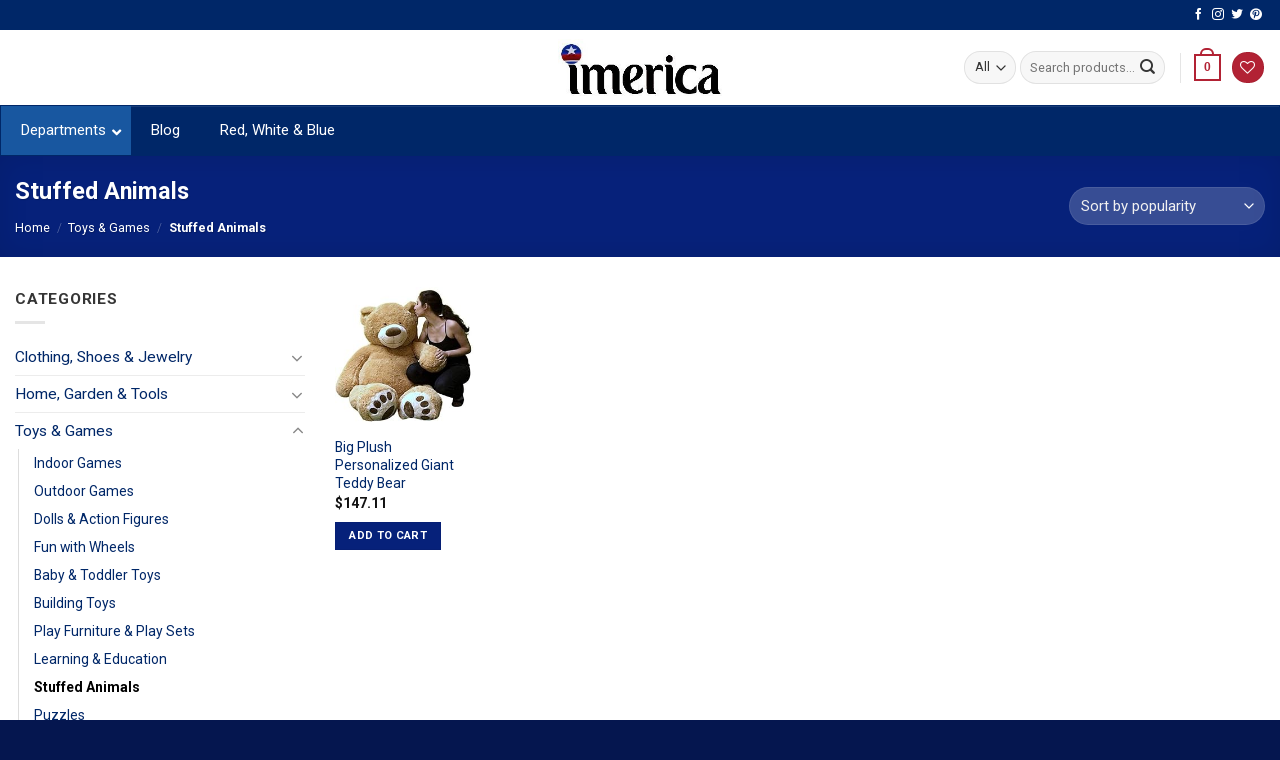

--- FILE ---
content_type: text/html; charset=UTF-8
request_url: https://www.imerica.com/made-in-the-usa/toys-games/stuffed-animals/
body_size: 70578
content:
<!DOCTYPE html> <!--[if IE 9 ]><html lang="en-US" class="ie9 loading-site no-js"> <![endif]--> <!--[if IE 8 ]><html lang="en-US" class="ie8 loading-site no-js"> <![endif]--> <!--[if (gte IE 9)|!(IE)]><!--><html lang="en-US" class="loading-site no-js"> <!--<![endif]--><head><meta charset="UTF-8" /><link rel="profile" href="http://gmpg.org/xfn/11" /><link rel="pingback" href="https://www.imerica.com/xmlrpc.php" /> <script>document.documentElement.className = document.documentElement.className + ' yes-js js_active js'</script> <script>(function(html){html.className = html.className.replace(/\bno-js\b/,'js')})(document.documentElement);</script> <meta name='robots' content='index, follow, max-image-preview:large, max-snippet:-1, max-video-preview:-1' /><meta name="viewport" content="width=device-width, initial-scale=1, maximum-scale=1" /><meta property="og:title" content="iMerica"/><meta property="og:description" content="Made in the USA"/><meta property="og:image" content="https://m.media-amazon.com/images/I/51lRMr1zazL.jpg"/><meta name="twitter:card" content="summary"><meta name="twitter:title" content="iMerica"/><meta name="twitter:description" content="Made in the USA"/><meta name="twitter:image" content="https://m.media-amazon.com/images/I/51lRMr1zazL.jpg"/><link media="all" href="https://www.imerica.com/wp-content/cache/autoptimize/css/autoptimize_a0448dbb7e0bd8e3271dcdbaad9cec97.css" rel="stylesheet"><title>Stuffed Animals Archives - iMerica</title><link rel="canonical" href="https://www.imerica.com/made-in-the-usa/toys-games/stuffed-animals/" /><meta property="og:locale" content="en_US" /><meta property="og:type" content="article" /><meta property="og:url" content="https://www.imerica.com/made-in-the-usa/toys-games/stuffed-animals/" /><meta property="og:site_name" content="iMerica" /> <script type="application/ld+json" class="yoast-schema-graph">{"@context":"https://schema.org","@graph":[{"@type":"Organization","@id":"https://www.imerica.com/#organization","name":"iMerica","url":"https://www.imerica.com/","sameAs":["http://www.instagram.combuymadeinusa","http://www.pinterest.combuymadeinusa"],"logo":{"@type":"ImageObject","@id":"https://www.imerica.com/#logo","inLanguage":"en-US","url":"https://www.imerica.com/wp-content/uploads/2018/10/logo.jpg","contentUrl":"https://www.imerica.com/wp-content/uploads/2018/10/logo.jpg","width":312,"height":109,"caption":"iMerica"},"image":{"@id":"https://www.imerica.com/#logo"}},{"@type":"WebSite","@id":"https://www.imerica.com/#website","url":"https://www.imerica.com/","name":"iMerica","description":"Made in the USA","publisher":{"@id":"https://www.imerica.com/#organization"},"potentialAction":[{"@type":"SearchAction","target":"https://www.imerica.com/?s={search_term_string}","query-input":"required name=search_term_string"}],"inLanguage":"en-US"},{"@type":"CollectionPage","@id":"https://www.imerica.com/made-in-the-usa/toys-games/stuffed-animals/#webpage","url":"https://www.imerica.com/made-in-the-usa/toys-games/stuffed-animals/","name":"Stuffed Animals Archives - iMerica","isPartOf":{"@id":"https://www.imerica.com/#website"},"breadcrumb":{"@id":"https://www.imerica.com/made-in-the-usa/toys-games/stuffed-animals/#breadcrumb"},"inLanguage":"en-US","potentialAction":[{"@type":"ReadAction","target":["https://www.imerica.com/made-in-the-usa/toys-games/stuffed-animals/"]}]},{"@type":"BreadcrumbList","@id":"https://www.imerica.com/made-in-the-usa/toys-games/stuffed-animals/#breadcrumb","itemListElement":[{"@type":"ListItem","position":1,"item":{"@type":"WebPage","@id":"https://www.imerica.com/","url":"https://www.imerica.com/","name":"Home"}},{"@type":"ListItem","position":2,"item":{"@type":"WebPage","@id":"https://www.imerica.com/made-in-the-usa/toys-games/","url":"https://www.imerica.com/made-in-the-usa/toys-games/","name":"Toys &amp; Games"}},{"@type":"ListItem","position":3,"item":{"@type":"WebPage","@id":"https://www.imerica.com/made-in-the-usa/toys-games/stuffed-animals/","url":"https://www.imerica.com/made-in-the-usa/toys-games/stuffed-animals/","name":"Stuffed Animals"}}]}]}</script> <link rel='dns-prefetch' href='//fonts.googleapis.com' /><link rel="alternate" type="application/rss+xml" title="iMerica &raquo; Feed" href="https://www.imerica.com/feed/" /><link rel="alternate" type="application/rss+xml" title="iMerica &raquo; Comments Feed" href="https://www.imerica.com/comments/feed/" /><link rel="alternate" type="application/rss+xml" title="iMerica &raquo; Stuffed Animals Category Feed" href="https://www.imerica.com/made-in-the-usa/toys-games/stuffed-animals/feed/" />  <script src="//www.googletagmanager.com/gtag/js?id=UA-192416298-1"  type="text/javascript" data-cfasync="false"></script> <script type="text/javascript" data-cfasync="false">var mi_version = '7.17.0';
				var mi_track_user = true;
				var mi_no_track_reason = '';
				
								var disableStr = 'ga-disable-UA-192416298-1';

				/* Function to detect opted out users */
				function __gtagTrackerIsOptedOut() {
					return document.cookie.indexOf( disableStr + '=true' ) > - 1;
				}

				/* Disable tracking if the opt-out cookie exists. */
				if ( __gtagTrackerIsOptedOut() ) {
					window[disableStr] = true;
				}

				/* Opt-out function */
				function __gtagTrackerOptout() {
					document.cookie = disableStr + '=true; expires=Thu, 31 Dec 2099 23:59:59 UTC; path=/';
					window[disableStr] = true;
				}

				if ( 'undefined' === typeof gaOptout ) {
					function gaOptout() {
						__gtagTrackerOptout();
					}
				}
								window.dataLayer = window.dataLayer || [];
				if ( mi_track_user ) {
					function __gtagTracker() {dataLayer.push( arguments );}
					__gtagTracker( 'js', new Date() );
					__gtagTracker( 'set', {
						'developer_id.dZGIzZG' : true,
						                    });
					__gtagTracker( 'config', 'UA-192416298-1', {
						forceSSL:true,link_attribution:true,					} );
										window.gtag = __gtagTracker;										(
						function () {
							/* https://developers.google.com/analytics/devguides/collection/analyticsjs/ */
							/* ga and __gaTracker compatibility shim. */
							var noopfn = function () {
								return null;
							};
							var newtracker = function () {
								return new Tracker();
							};
							var Tracker = function () {
								return null;
							};
							var p = Tracker.prototype;
							p.get = noopfn;
							p.set = noopfn;
							p.send = function (){
								var args = Array.prototype.slice.call(arguments);
								args.unshift( 'send' );
								__gaTracker.apply(null, args);
							};
							var __gaTracker = function () {
								var len = arguments.length;
								if ( len === 0 ) {
									return;
								}
								var f = arguments[len - 1];
								if ( typeof f !== 'object' || f === null || typeof f.hitCallback !== 'function' ) {
									if ( 'send' === arguments[0] ) {
										var hitConverted, hitObject = false, action;
										if ( 'event' === arguments[1] ) {
											if ( 'undefined' !== typeof arguments[3] ) {
												hitObject = {
													'eventAction': arguments[3],
													'eventCategory': arguments[2],
													'eventLabel': arguments[4],
													'value': arguments[5] ? arguments[5] : 1,
												}
											}
										}
										if ( typeof arguments[2] === 'object' ) {
											hitObject = arguments[2];
										}
										if ( typeof arguments[5] === 'object' ) {
											Object.assign( hitObject, arguments[5] );
										}
										if ( 'undefined' !== typeof (
											arguments[1].hitType
										) ) {
											hitObject = arguments[1];
										}
										if ( hitObject ) {
											action = 'timing' === arguments[1].hitType ? 'timing_complete' : hitObject.eventAction;
											hitConverted = mapArgs( hitObject );
											__gtagTracker( 'event', action, hitConverted );
										}
									}
									return;
								}

								function mapArgs( args ) {
									var gaKey, hit = {};
									var gaMap = {
										'eventCategory': 'event_category',
										'eventAction': 'event_action',
										'eventLabel': 'event_label',
										'eventValue': 'event_value',
										'nonInteraction': 'non_interaction',
										'timingCategory': 'event_category',
										'timingVar': 'name',
										'timingValue': 'value',
										'timingLabel': 'event_label',
									};
									for ( gaKey in gaMap ) {
										if ( 'undefined' !== typeof args[gaKey] ) {
											hit[gaMap[gaKey]] = args[gaKey];
										}
									}
									return hit;
								}

								try {
									f.hitCallback();
								} catch ( ex ) {
								}
							};
							__gaTracker.create = newtracker;
							__gaTracker.getByName = newtracker;
							__gaTracker.getAll = function () {
								return [];
							};
							__gaTracker.remove = noopfn;
							__gaTracker.loaded = true;
							window['__gaTracker'] = __gaTracker;
						}
					)();
									} else {
										console.log( "" );
					( function () {
							function __gtagTracker() {
								return null;
							}
							window['__gtagTracker'] = __gtagTracker;
							window['gtag'] = __gtagTracker;
					} )();
									}</script> <link rel='stylesheet' id='ubermenu-roboto-css' href='//fonts.googleapis.com/css?family=Roboto%3A%2C300%2C400%2C700&#038;ver=6.9' type='text/css' media='all' /><link rel='stylesheet' id='flatsome-googlefonts-css' href='//fonts.googleapis.com/css?family=Roboto%3Aregular%2Cregular%2Cregular%2Cregular%7CGeorgia%2CTimes%2C&quot;Times_New_Roman&quot;,serif:regular,regular&#038;display=swap&#038;ver=3.9' type='text/css' media='all' /> <script type="text/javascript">(function(a,d){if(a._nsl===d){a._nsl=[];var c=function(){if(a.jQuery===d)setTimeout(c,33);else{for(var b=0;b<a._nsl.length;b++)a._nsl[b].call(a,a.jQuery);a._nsl={push:function(b){b.call(a,a.jQuery)}}}};c()}})(window);</script><script type="text/javascript" src="https://www.imerica.com/wp-includes/js/jquery/jquery.min.js?ver=3.7.1" id="jquery-core-js"></script> <script type="text/javascript" id="monsterinsights-frontend-script-js-extra">var monsterinsights_frontend = {"js_events_tracking":"true","download_extensions":"doc,pdf,ppt,zip,xls,docx,pptx,xlsx","inbound_paths":"[{\"path\":\"\\/go\\/\",\"label\":\"affiliate\"},{\"path\":\"\\/recommend\\/\",\"label\":\"affiliate\"}]","home_url":"https://www.imerica.com","hash_tracking":"false","ua":"UA-192416298-1"};
//# sourceURL=monsterinsights-frontend-script-js-extra</script> <script type="text/javascript" id="WooZone-frontend-script-js-extra">var woozone_vars = {"ajax_url":"https://www.imerica.com/wp-admin/admin-ajax.php","checkout_url":"https://www.imerica.com/checkout/","lang":{"loading":"Loading...","closing":"Closing...","saving":"Saving...","updating":"Updating...","amzcart_checkout":"checkout done","amzcart_cancel":"canceled","amzcart_checkout_msg":"all good","amzcart_cancel_msg":"You must check or cancel all amazon shops!","available_yes":"available","available_no":"not available","load_cross_sell_box":"Frequently Bought Together Loading..."}};
//# sourceURL=WooZone-frontend-script-js-extra</script> <link rel="https://api.w.org/" href="https://www.imerica.com/wp-json/" /><link rel="EditURI" type="application/rsd+xml" title="RSD" href="https://www.imerica.com/xmlrpc.php?rsd" /> <!--[if IE]><link rel="stylesheet" type="text/css" href="https://www.imerica.com/wp-content/themes/flatsome/assets/css/ie-fallback.css"><script src="//cdnjs.cloudflare.com/ajax/libs/html5shiv/3.6.1/html5shiv.js"></script><script>var head = document.getElementsByTagName('head')[0],style = document.createElement('style');style.type = 'text/css';style.styleSheet.cssText = ':before,:after{content:none !important';head.appendChild(style);setTimeout(function(){head.removeChild(style);}, 0);</script><script src="https://www.imerica.com/wp-content/themes/flatsome/assets/libs/ie-flexibility.js"></script><![endif]--> <noscript><style>.woocommerce-product-gallery{ opacity: 1 !important; }</style></noscript><link rel="icon" href="https://www.imerica.com/wp-content/uploads/2018/10/icon.png" sizes="32x32" /><link rel="icon" href="https://www.imerica.com/wp-content/uploads/2018/10/icon.png" sizes="192x192" /><link rel="apple-touch-icon" href="https://www.imerica.com/wp-content/uploads/2018/10/icon.png" /><meta name="msapplication-TileImage" content="https://www.imerica.com/wp-content/uploads/2018/10/icon.png" /></head><body class="archive tax-product_cat term-stuffed-animals term-470 wp-theme-flatsome wp-child-theme-child theme-flatsome woocommerce woocommerce-page woocommerce-no-js lightbox nav-dropdown-has-arrow nav-dropdown-has-shadow nav-dropdown-has-border"> <a class="skip-link screen-reader-text" href="#main">Skip to content</a><div id="wrapper"><header id="header" class="header header-full-width"><div class="header-wrapper"><div id="top-bar" class="header-top hide-for-sticky nav-dark hide-for-medium"><div class="flex-row container"><div class="flex-col hide-for-medium flex-left"><ul class="nav nav-left medium-nav-center nav-small  nav-divided"></ul></div><div class="flex-col hide-for-medium flex-center"><ul class="nav nav-center nav-small  nav-divided"></ul></div><div class="flex-col hide-for-medium flex-right"><ul class="nav top-bar-nav nav-right nav-small  nav-divided"><li class="html header-social-icons ml-0"><div class="social-icons follow-icons" ><a href="https://www.facebook.com/realmadeinusa/" target="_blank" data-label="Facebook"  rel="noopener noreferrer nofollow" class="icon plain facebook tooltip" title="Follow on Facebook"><i class="icon-facebook" ></i></a><a href="https://www.instagram.com/buymadeinusa/" target="_blank" rel="noopener noreferrer nofollow" data-label="Instagram" class="icon plain  instagram tooltip" title="Follow on Instagram"><i class="icon-instagram" ></i></a><a href="https://twitter.com/imericastore" target="_blank"  data-label="Twitter"  rel="noopener noreferrer nofollow" class="icon plain  twitter tooltip" title="Follow on Twitter"><i class="icon-twitter" ></i></a><a href="https://www.pinterest.com/imerica0849/" target="_blank" rel="noopener noreferrer nofollow"  data-label="Pinterest"  class="icon plain  pinterest tooltip" title="Follow on Pinterest"><i class="icon-pinterest" ></i></a></div></li></ul></div></div></div><div id="masthead" class="header-main show-logo-center hide-for-sticky"><div class="header-inner flex-row container logo-center medium-logo-center" role="navigation"><div id="logo" class="flex-col logo"> <a href="https://www.imerica.com/" title="iMerica - Made in the USA" rel="home"> <img width="173" height="75" src="https://www.imerica.com/wp-content/uploads/2018/11/logo.jpg" class="header_logo header-logo" alt="iMerica"/><img  width="173" height="75" src="https://www.imerica.com/wp-content/uploads/2018/11/logo.jpg" class="header-logo-dark" alt="iMerica"/></a></div><div class="flex-col show-for-medium flex-left"><ul class="mobile-nav nav nav-left "></ul></div><div class="flex-col hide-for-medium flex-left
 "><ul class="header-nav header-nav-main nav nav-left  nav-spacing-small nav-uppercase" ></ul></div><div class="flex-col hide-for-medium flex-right"><ul class="header-nav header-nav-main nav nav-right  nav-spacing-small nav-uppercase"><li class="header-search-form search-form html relative has-icon"><div class="header-search-form-wrapper"><div class="searchform-wrapper ux-search-box relative form-flat is-normal"><form role="search" method="get" class="searchform" action="https://www.imerica.com/"><div class="flex-row relative"><div class="flex-col search-form-categories"> <select class="search_categories resize-select mb-0" name="product_cat"><option value="" selected='selected'>All</option><option value="beauty-health-grocery">Beauty, Health &amp; Grocery</option><option value="clothing-shoes-jewelry">Clothing, Shoes &amp; Jewelry</option><option value="crafts-gifts-games">Crafts, Gifts &amp; Games</option><option value="electronics-real">Electronics</option><option value="home-garden-tools">Home, Garden &amp; Tools</option><option value="pets">Pets</option><option value="red-white-blue">Red, White &amp; Blue</option><option value="sport-fitness-outdoors">Sport, Fitness &amp; Outdoors</option><option value="toys-games">Toys &amp; Games</option></select></div><div class="flex-col flex-grow"> <label class="screen-reader-text" for="woocommerce-product-search-field-0">Search for:</label> <input type="search" id="woocommerce-product-search-field-0" class="search-field mb-0" placeholder="Search products..." value="" name="s" /> <input type="hidden" name="post_type" value="product" /></div><div class="flex-col"> <button type="submit" value="Search" class="ux-search-submit submit-button secondary button icon mb-0" aria-label="Submit"> <i class="icon-search" ></i> </button></div></div><div class="live-search-results text-left z-top"></div></form></div></div></li><li class="header-divider"></li><li class="cart-item has-icon has-dropdown"> <a href="https://www.imerica.com/cart/" title="Cart" class="header-cart-link is-small"> <span class="cart-icon image-icon"> <strong>0</strong> </span> </a><ul class="nav-dropdown nav-dropdown-default"><li class="html widget_shopping_cart"><div class="widget_shopping_cart_content"><div style="display: none;" class="WooZone-fix-minicart"></div><p class="woocommerce-mini-cart__empty-message">No products in the cart.</p></div></li></ul></li><li class="header-wishlist-icon"><div class="header-button"> <a href="https://www.imerica.com/wishlist/" class="wishlist-link icon primary button circle is-small"> <i class="wishlist-icon icon-heart-o"
 > </i> </a></div></li></ul></div><div class="flex-col show-for-medium flex-right"><ul class="mobile-nav nav nav-right "><li class="cart-item has-icon"> <a href="https://www.imerica.com/cart/" class="header-cart-link off-canvas-toggle nav-top-link is-small" data-open="#cart-popup" data-class="off-canvas-cart" title="Cart" data-pos="right"> <span class="cart-icon image-icon"> <strong>0</strong> </span> </a><div id="cart-popup" class="mfp-hide widget_shopping_cart"><div class="cart-popup-inner inner-padding"><div class="cart-popup-title text-center"><h4 class="uppercase">Cart</h4><div class="is-divider"></div></div><div class="widget_shopping_cart_content"><div style="display: none;" class="WooZone-fix-minicart"></div><p class="woocommerce-mini-cart__empty-message">No products in the cart.</p></div><div class="cart-sidebar-content relative"></div></div></div></li></ul></div></div></div><div id="flatsome-uber-menu" class="header-ubermenu-nav relative " style="z-index: 9"><div class="full-width"> <a class="ubermenu-responsive-toggle ubermenu-responsive-toggle-main ubermenu-skin-deepsky ubermenu-loc-primary ubermenu-responsive-toggle-content-align-left ubermenu-responsive-toggle-align-full " tabindex="0" data-ubermenu-target="ubermenu-main-166-primary-2"><i class="fas fa-bars" ></i>Menu</a><nav id="ubermenu-main-166-primary-2" class="ubermenu ubermenu-nojs ubermenu-main ubermenu-menu-166 ubermenu-loc-primary ubermenu-responsive ubermenu-responsive-default ubermenu-responsive-collapse ubermenu-horizontal ubermenu-transition-slide ubermenu-trigger-hover_intent ubermenu-skin-deepsky ubermenu-has-border ubermenu-bar-align-full ubermenu-items-align-left ubermenu-bar-inner-center ubermenu-bound-inner ubermenu-sub-indicators ubermenu-retractors-responsive ubermenu-submenu-indicator-closes"><ul id="ubermenu-nav-main-166-primary" class="ubermenu-nav" data-title="Main Menu"><li id="menu-item-1219" class="ubermenu-item ubermenu-item-type-taxonomy ubermenu-item-object-product_cat ubermenu-current-menu-ancestor ubermenu-item-has-children ubermenu-item-1219 ubermenu-item-level-0 ubermenu-column ubermenu-column-auto ubermenu-has-submenu-drop ubermenu-has-submenu-mega" ><span class="ubermenu-target ubermenu-item-layout-default ubermenu-item-layout-text_only" tabindex="0"><span class="ubermenu-target-title ubermenu-target-text">Departments</span><i class='ubermenu-sub-indicator fas fa-angle-down'></i></span><ul  class="ubermenu-submenu ubermenu-submenu-id-1219 ubermenu-submenu-type-auto ubermenu-submenu-type-mega ubermenu-submenu-drop ubermenu-submenu-align-full_width"  ><li id="menu-item-1247" class="ubermenu-item ubermenu-tabs ubermenu-item-1247 ubermenu-item-level-1 ubermenu-column ubermenu-column-full ubermenu-tab-layout-left ubermenu-tabs-show-default ubermenu-tabs-show-current"><ul  class="ubermenu-tabs-group ubermenu-column ubermenu-column-1-4 ubermenu-submenu ubermenu-submenu-id-1247 ubermenu-submenu-type-auto ubermenu-submenu-type-tabs-group"  ><li id="menu-item-770" class="ubermenu-tab ubermenu-item ubermenu-item-type-taxonomy ubermenu-item-object-product_cat ubermenu-item-has-children ubermenu-item-770 ubermenu-item-auto ubermenu-column ubermenu-column-full ubermenu-has-submenu-drop" data-ubermenu-trigger="mouseover" ><a class="ubermenu-target ubermenu-item-layout-default ubermenu-item-layout-text_only" href="https://www.imerica.com/made-in-the-usa/clothing-shoes-jewelry/"><span class="ubermenu-target-title ubermenu-target-text">Clothing, Shoes &amp; Jewelry</span><i class='ubermenu-sub-indicator fas fa-angle-down'></i></a><ul  class="ubermenu-tab-content-panel ubermenu-column ubermenu-column-3-4 ubermenu-submenu ubermenu-submenu-id-770 ubermenu-submenu-type-tab-content-panel"  ><li id="menu-item-1248" class="ubermenu-item ubermenu-tabs ubermenu-item-1248 ubermenu-item-level-3 ubermenu-column ubermenu-column-full ubermenu-tab-layout-left ubermenu-tabs-show-default ubermenu-tabs-show-current"><ul  class="ubermenu-tabs-group ubermenu-column ubermenu-column-1-4 ubermenu-submenu ubermenu-submenu-id-1248 ubermenu-submenu-type-auto ubermenu-submenu-type-tabs-group"  ><li id="menu-item-11933" class="ubermenu-tab ubermenu-item ubermenu-item-type-taxonomy ubermenu-item-object-product_cat ubermenu-item-has-children ubermenu-item-11933 ubermenu-item-auto ubermenu-column ubermenu-column-full ubermenu-has-submenu-drop" data-ubermenu-trigger="mouseover" ><a class="ubermenu-target ubermenu-item-layout-default ubermenu-item-layout-text_only" href="https://www.imerica.com/made-in-the-usa/clothing-shoes-jewelry/womens-clothing-shoes-jewelry/"><span class="ubermenu-target-title ubermenu-target-text">Women&#8217;s</span><i class='ubermenu-sub-indicator fas fa-angle-down'></i></a><ul  class="ubermenu-tab-content-panel ubermenu-column ubermenu-column-3-4 ubermenu-submenu ubermenu-submenu-id-11933 ubermenu-submenu-type-tab-content-panel"  ><li class="  ubermenu-item ubermenu-item-type-custom ubermenu-item-object-ubermenu-custom ubermenu-item-has-children ubermenu-item-1256 ubermenu-item-level-5 ubermenu-column ubermenu-column-auto ubermenu-has-submenu-stack ubermenu-item-type-column ubermenu-column-id-1256"><ul  class="ubermenu-submenu ubermenu-submenu-id-1256 ubermenu-submenu-type-stack"  ><li id="menu-item-960" class="ubermenu-item ubermenu-item-type-taxonomy ubermenu-item-object-product_cat ubermenu-item-960 ubermenu-item-header ubermenu-item-level-6 ubermenu-column ubermenu-column-auto" ><a class="ubermenu-target ubermenu-item-layout-default ubermenu-item-layout-text_only" href="https://www.imerica.com/made-in-the-usa/clothing-shoes-jewelry/womens-clothing-shoes-jewelry/dresses-womens/"><span class="ubermenu-target-title ubermenu-target-text">Dresses</span></a></li><li id="menu-item-14614" class="ubermenu-item ubermenu-item-type-taxonomy ubermenu-item-object-product_cat ubermenu-item-has-children ubermenu-item-14614 ubermenu-item-header ubermenu-item-level-6 ubermenu-column ubermenu-column-auto ubermenu-has-submenu-stack" ><a class="ubermenu-target ubermenu-item-layout-default ubermenu-item-layout-text_only" href="https://www.imerica.com/made-in-the-usa/clothing-shoes-jewelry/womens-clothing-shoes-jewelry/tops-t-shirts-womens-clothing-shoes-jewelry/"><span class="ubermenu-target-title ubermenu-target-text">Tops &amp; T-Shirts</span></a><ul  class="ubermenu-submenu ubermenu-submenu-id-14614 ubermenu-submenu-type-auto ubermenu-submenu-type-stack"  ><li id="menu-item-969" class="ubermenu-item ubermenu-item-type-taxonomy ubermenu-item-object-product_cat ubermenu-item-969 ubermenu-item-auto ubermenu-item-normal ubermenu-item-level-7 ubermenu-column ubermenu-column-auto" ><a class="ubermenu-target ubermenu-item-layout-default ubermenu-item-layout-text_only" href="https://www.imerica.com/made-in-the-usa/clothing-shoes-jewelry/womens-clothing-shoes-jewelry/tops-t-shirts-womens-clothing-shoes-jewelry/shirt-and-blouses-womens/"><span class="ubermenu-target-title ubermenu-target-text">Shirt and Blouses</span></a></li><li id="menu-item-978" class="ubermenu-item ubermenu-item-type-taxonomy ubermenu-item-object-product_cat ubermenu-item-978 ubermenu-item-auto ubermenu-item-normal ubermenu-item-level-7 ubermenu-column ubermenu-column-auto" ><a class="ubermenu-target ubermenu-item-layout-default ubermenu-item-layout-text_only" href="https://www.imerica.com/made-in-the-usa/clothing-shoes-jewelry/womens-clothing-shoes-jewelry/tops-t-shirts-womens-clothing-shoes-jewelry/t-shirts-womens/"><span class="ubermenu-target-title ubermenu-target-text">T-Shirts</span></a></li><li id="menu-item-979" class="ubermenu-item ubermenu-item-type-taxonomy ubermenu-item-object-product_cat ubermenu-item-979 ubermenu-item-auto ubermenu-item-normal ubermenu-item-level-7 ubermenu-column ubermenu-column-auto" ><a class="ubermenu-target ubermenu-item-layout-default ubermenu-item-layout-text_only" href="https://www.imerica.com/made-in-the-usa/clothing-shoes-jewelry/womens-clothing-shoes-jewelry/tops-t-shirts-womens-clothing-shoes-jewelry/tank-tops-womens/"><span class="ubermenu-target-title ubermenu-target-text">Tank Tops</span></a></li></ul></li><li id="menu-item-14619" class="ubermenu-item ubermenu-item-type-taxonomy ubermenu-item-object-product_cat ubermenu-item-has-children ubermenu-item-14619 ubermenu-item-header ubermenu-item-level-6 ubermenu-column ubermenu-column-auto ubermenu-has-submenu-stack" ><a class="ubermenu-target ubermenu-item-layout-default ubermenu-item-layout-text_only" href="https://www.imerica.com/made-in-the-usa/clothing-shoes-jewelry/womens-clothing-shoes-jewelry/swimsuits-cover-ups/"><span class="ubermenu-target-title ubermenu-target-text">Swimsuits &amp; Cover Ups</span></a><ul  class="ubermenu-submenu ubermenu-submenu-id-14619 ubermenu-submenu-type-auto ubermenu-submenu-type-stack"  ><li id="menu-item-966" class="ubermenu-item ubermenu-item-type-taxonomy ubermenu-item-object-product_cat ubermenu-item-966 ubermenu-item-auto ubermenu-item-normal ubermenu-item-level-7 ubermenu-column ubermenu-column-auto" ><a class="ubermenu-target ubermenu-item-layout-default ubermenu-item-layout-text_only" href="https://www.imerica.com/made-in-the-usa/clothing-shoes-jewelry/womens-clothing-shoes-jewelry/swimsuits-cover-ups/one-piece-womens/"><span class="ubermenu-target-title ubermenu-target-text">One-Piece</span></a></li><li id="menu-item-983" class="ubermenu-item ubermenu-item-type-taxonomy ubermenu-item-object-product_cat ubermenu-item-983 ubermenu-item-auto ubermenu-item-normal ubermenu-item-level-7 ubermenu-column ubermenu-column-auto" ><a class="ubermenu-target ubermenu-item-layout-default ubermenu-item-layout-text_only" href="https://www.imerica.com/we-dont-have-it/"><span class="ubermenu-target-title ubermenu-target-text">Two-Piece Separates</span></a></li><li id="menu-item-959" class="ubermenu-item ubermenu-item-type-taxonomy ubermenu-item-object-product_cat ubermenu-item-959 ubermenu-item-auto ubermenu-item-normal ubermenu-item-level-7 ubermenu-column ubermenu-column-auto" ><a class="ubermenu-target ubermenu-item-layout-default ubermenu-item-layout-text_only" href="https://www.imerica.com/made-in-the-usa/clothing-shoes-jewelry/womens-clothing-shoes-jewelry/swimsuits-cover-ups/cover-ups-womens/"><span class="ubermenu-target-title ubermenu-target-text">Cover-Ups</span></a></li></ul></li></ul></li><li class="  ubermenu-item ubermenu-item-type-custom ubermenu-item-object-ubermenu-custom ubermenu-item-has-children ubermenu-item-1255 ubermenu-item-level-5 ubermenu-column ubermenu-column-auto ubermenu-has-submenu-stack ubermenu-item-type-column ubermenu-column-id-1255"><ul  class="ubermenu-submenu ubermenu-submenu-id-1255 ubermenu-submenu-type-stack"  ><li id="menu-item-14615" class="ubermenu-item ubermenu-item-type-taxonomy ubermenu-item-object-product_cat ubermenu-item-has-children ubermenu-item-14615 ubermenu-item-header ubermenu-item-level-6 ubermenu-column ubermenu-column-auto ubermenu-has-submenu-stack" ><a class="ubermenu-target ubermenu-item-layout-default ubermenu-item-layout-text_only" href="https://www.imerica.com/made-in-the-usa/clothing-shoes-jewelry/womens-clothing-shoes-jewelry/active-womens-clothing-shoes-jewelry/"><span class="ubermenu-target-title ubermenu-target-text">Active</span></a><ul  class="ubermenu-submenu ubermenu-submenu-id-14615 ubermenu-submenu-type-auto ubermenu-submenu-type-stack"  ><li id="menu-item-982" class="ubermenu-item ubermenu-item-type-taxonomy ubermenu-item-object-product_cat ubermenu-item-982 ubermenu-item-auto ubermenu-item-normal ubermenu-item-level-7 ubermenu-column ubermenu-column-auto" ><a class="ubermenu-target ubermenu-item-layout-default ubermenu-item-layout-text_only" href="https://www.imerica.com/made-in-the-usa/clothing-shoes-jewelry/womens-clothing-shoes-jewelry/active-womens-clothing-shoes-jewelry/tops-womens/"><span class="ubermenu-target-title ubermenu-target-text">Tops</span></a></li><li id="menu-item-955" class="ubermenu-item ubermenu-item-type-taxonomy ubermenu-item-object-product_cat ubermenu-item-955 ubermenu-item-auto ubermenu-item-normal ubermenu-item-level-7 ubermenu-column ubermenu-column-auto" ><a class="ubermenu-target ubermenu-item-layout-default ubermenu-item-layout-text_only" href="https://www.imerica.com/made-in-the-usa/clothing-shoes-jewelry/womens-clothing-shoes-jewelry/active-womens-clothing-shoes-jewelry/bottoms-womens/"><span class="ubermenu-target-title ubermenu-target-text">Bottoms</span></a></li><li id="menu-item-974" class="ubermenu-item ubermenu-item-type-taxonomy ubermenu-item-object-product_cat ubermenu-item-974 ubermenu-item-auto ubermenu-item-normal ubermenu-item-level-7 ubermenu-column ubermenu-column-auto" ><a class="ubermenu-target ubermenu-item-layout-default ubermenu-item-layout-text_only" href="https://www.imerica.com/made-in-the-usa/clothing-shoes-jewelry/womens-clothing-shoes-jewelry/active-womens-clothing-shoes-jewelry/sport-bras-womens/"><span class="ubermenu-target-title ubermenu-target-text">Sport Bras</span></a></li></ul></li><li id="menu-item-970" class="ubermenu-item ubermenu-item-type-taxonomy ubermenu-item-object-product_cat ubermenu-item-970 ubermenu-item-header ubermenu-item-level-6 ubermenu-column ubermenu-column-auto" ><a class="ubermenu-target ubermenu-item-layout-default ubermenu-item-layout-text_only" href="https://www.imerica.com/made-in-the-usa/clothing-shoes-jewelry/womens-clothing-shoes-jewelry/shorts-capris-womens/"><span class="ubermenu-target-title ubermenu-target-text">Shorts &amp; Capris</span></a></li><li id="menu-item-963" class="ubermenu-item ubermenu-item-type-taxonomy ubermenu-item-object-product_cat ubermenu-item-963 ubermenu-item-header ubermenu-item-level-6 ubermenu-column ubermenu-column-auto" ><a class="ubermenu-target ubermenu-item-layout-default ubermenu-item-layout-text_only" href="https://www.imerica.com/made-in-the-usa/clothing-shoes-jewelry/womens-clothing-shoes-jewelry/jeans-womens/"><span class="ubermenu-target-title ubermenu-target-text">Jeans</span></a></li><li id="menu-item-968" class="ubermenu-item ubermenu-item-type-taxonomy ubermenu-item-object-product_cat ubermenu-item-968 ubermenu-item-header ubermenu-item-level-6 ubermenu-column ubermenu-column-auto" ><a class="ubermenu-target ubermenu-item-layout-default ubermenu-item-layout-text_only" href="https://www.imerica.com/made-in-the-usa/clothing-shoes-jewelry/womens-clothing-shoes-jewelry/pants-womens/"><span class="ubermenu-target-title ubermenu-target-text">Pants</span></a></li><li id="menu-item-971" class="ubermenu-item ubermenu-item-type-taxonomy ubermenu-item-object-product_cat ubermenu-item-971 ubermenu-item-header ubermenu-item-level-6 ubermenu-column ubermenu-column-auto" ><a class="ubermenu-target ubermenu-item-layout-default ubermenu-item-layout-text_only" href="https://www.imerica.com/made-in-the-usa/clothing-shoes-jewelry/womens-clothing-shoes-jewelry/skirts-womens/"><span class="ubermenu-target-title ubermenu-target-text">Skirts</span></a></li></ul></li><li class="  ubermenu-item ubermenu-item-type-custom ubermenu-item-object-ubermenu-custom ubermenu-item-has-children ubermenu-item-1254 ubermenu-item-level-5 ubermenu-column ubermenu-column-auto ubermenu-has-submenu-stack ubermenu-item-type-column ubermenu-column-id-1254"><ul  class="ubermenu-submenu ubermenu-submenu-id-1254 ubermenu-submenu-type-stack"  ><li id="menu-item-14620" class="ubermenu-item ubermenu-item-type-taxonomy ubermenu-item-object-product_cat ubermenu-item-has-children ubermenu-item-14620 ubermenu-item-header ubermenu-item-level-6 ubermenu-column ubermenu-column-auto ubermenu-has-submenu-stack" ><a class="ubermenu-target ubermenu-item-layout-default ubermenu-item-layout-text_only" href="https://www.imerica.com/made-in-the-usa/clothing-shoes-jewelry/womens-clothing-shoes-jewelry/sweaters-coats-jackets/"><span class="ubermenu-target-title ubermenu-target-text">Sweaters, Coats &amp; Jackets</span></a><ul  class="ubermenu-submenu ubermenu-submenu-id-14620 ubermenu-submenu-type-auto ubermenu-submenu-type-stack"  ><li id="menu-item-975" class="ubermenu-item ubermenu-item-type-taxonomy ubermenu-item-object-product_cat ubermenu-item-975 ubermenu-item-auto ubermenu-item-normal ubermenu-item-level-7 ubermenu-column ubermenu-column-auto" ><a class="ubermenu-target ubermenu-item-layout-default ubermenu-item-layout-text_only" href="https://www.imerica.com/made-in-the-usa/clothing-shoes-jewelry/womens-clothing-shoes-jewelry/sweaters-coats-jackets/sweaters-womens/"><span class="ubermenu-target-title ubermenu-target-text">Sweaters</span></a></li><li id="menu-item-957" class="ubermenu-item ubermenu-item-type-taxonomy ubermenu-item-object-product_cat ubermenu-item-957 ubermenu-item-auto ubermenu-item-normal ubermenu-item-level-7 ubermenu-column ubermenu-column-auto" ><a class="ubermenu-target ubermenu-item-layout-default ubermenu-item-layout-text_only" href="https://www.imerica.com/made-in-the-usa/clothing-shoes-jewelry/womens-clothing-shoes-jewelry/sweaters-coats-jackets/cardigans-kimonos-womens/"><span class="ubermenu-target-title ubermenu-target-text">Cardigans &amp; Kimonos</span></a></li><li id="menu-item-961" class="ubermenu-item ubermenu-item-type-taxonomy ubermenu-item-object-product_cat ubermenu-item-961 ubermenu-item-auto ubermenu-item-normal ubermenu-item-level-7 ubermenu-column ubermenu-column-auto" ><a class="ubermenu-target ubermenu-item-layout-default ubermenu-item-layout-text_only" href="https://www.imerica.com/made-in-the-usa/clothing-shoes-jewelry/womens-clothing-shoes-jewelry/sweaters-coats-jackets/hoodies-womens/"><span class="ubermenu-target-title ubermenu-target-text">Hoodies</span></a></li><li id="menu-item-958" class="ubermenu-item ubermenu-item-type-taxonomy ubermenu-item-object-product_cat ubermenu-item-958 ubermenu-item-auto ubermenu-item-normal ubermenu-item-level-7 ubermenu-column ubermenu-column-auto" ><a class="ubermenu-target ubermenu-item-layout-default ubermenu-item-layout-text_only" href="https://www.imerica.com/we-dont-have-it/"><span class="ubermenu-target-title ubermenu-target-text">Coats &amp; Jackets</span></a></li></ul></li><li id="menu-item-964" class="ubermenu-item ubermenu-item-type-taxonomy ubermenu-item-object-product_cat ubermenu-item-964 ubermenu-item-header ubermenu-item-level-6 ubermenu-column ubermenu-column-auto" ><a class="ubermenu-target ubermenu-item-layout-default ubermenu-item-layout-text_only" href="https://www.imerica.com/made-in-the-usa/clothing-shoes-jewelry/womens-clothing-shoes-jewelry/leggings-womens/"><span class="ubermenu-target-title ubermenu-target-text">Leggings</span></a></li><li id="menu-item-981" class="ubermenu-item ubermenu-item-type-taxonomy ubermenu-item-object-product_cat ubermenu-item-981 ubermenu-item-header ubermenu-item-level-6 ubermenu-column ubermenu-column-auto" ><a class="ubermenu-target ubermenu-item-layout-default ubermenu-item-layout-text_only" href="https://www.imerica.com/we-dont-have-it/"><span class="ubermenu-target-title ubermenu-target-text">Wear to Work</span></a></li></ul></li><li class="  ubermenu-item ubermenu-item-type-custom ubermenu-item-object-ubermenu-custom ubermenu-item-has-children ubermenu-item-1253 ubermenu-item-level-5 ubermenu-column ubermenu-column-auto ubermenu-has-submenu-stack ubermenu-item-type-column ubermenu-column-id-1253"><ul  class="ubermenu-submenu ubermenu-submenu-id-1253 ubermenu-submenu-type-stack"  ><li id="menu-item-14621" class="ubermenu-item ubermenu-item-type-taxonomy ubermenu-item-object-product_cat ubermenu-item-has-children ubermenu-item-14621 ubermenu-item-header ubermenu-item-level-6 ubermenu-column ubermenu-column-auto ubermenu-has-submenu-stack" ><a class="ubermenu-target ubermenu-item-layout-default ubermenu-item-layout-text_only" href="https://www.imerica.com/made-in-the-usa/clothing-shoes-jewelry/womens-clothing-shoes-jewelry/intimates-sleepwear/"><span class="ubermenu-target-title ubermenu-target-text">Intimates &amp; Sleepwear</span></a><ul  class="ubermenu-submenu ubermenu-submenu-id-14621 ubermenu-submenu-type-auto ubermenu-submenu-type-stack"  ><li id="menu-item-956" class="ubermenu-item ubermenu-item-type-taxonomy ubermenu-item-object-product_cat ubermenu-item-956 ubermenu-item-auto ubermenu-item-normal ubermenu-item-level-7 ubermenu-column ubermenu-column-auto" ><a class="ubermenu-target ubermenu-item-layout-default ubermenu-item-layout-text_only" href="https://www.imerica.com/we-dont-have-it/"><span class="ubermenu-target-title ubermenu-target-text">Bras</span></a></li><li id="menu-item-972" class="ubermenu-item ubermenu-item-type-taxonomy ubermenu-item-object-product_cat ubermenu-item-972 ubermenu-item-auto ubermenu-item-normal ubermenu-item-level-7 ubermenu-column ubermenu-column-auto" ><a class="ubermenu-target ubermenu-item-layout-default ubermenu-item-layout-text_only" href="https://www.imerica.com/made-in-the-usa/clothing-shoes-jewelry/womens-clothing-shoes-jewelry/intimates-sleepwear/sleepwear-robes-womens/"><span class="ubermenu-target-title ubermenu-target-text">Sleepwear &amp; Robes</span></a></li><li id="menu-item-967" class="ubermenu-item ubermenu-item-type-taxonomy ubermenu-item-object-product_cat ubermenu-item-967 ubermenu-item-auto ubermenu-item-normal ubermenu-item-level-7 ubermenu-column ubermenu-column-auto" ><a class="ubermenu-target ubermenu-item-layout-default ubermenu-item-layout-text_only" href="https://www.imerica.com/we-dont-have-it/"><span class="ubermenu-target-title ubermenu-target-text">Panties</span></a></li><li id="menu-item-973" class="ubermenu-item ubermenu-item-type-taxonomy ubermenu-item-object-product_cat ubermenu-item-973 ubermenu-item-auto ubermenu-item-normal ubermenu-item-level-7 ubermenu-column ubermenu-column-auto" ><a class="ubermenu-target ubermenu-item-layout-default ubermenu-item-layout-text_only" href="https://www.imerica.com/made-in-the-usa/clothing-shoes-jewelry/womens-clothing-shoes-jewelry/intimates-sleepwear/socks-womens/"><span class="ubermenu-target-title ubermenu-target-text">Socks</span></a></li><li id="menu-item-965" class="ubermenu-item ubermenu-item-type-taxonomy ubermenu-item-object-product_cat ubermenu-item-965 ubermenu-item-auto ubermenu-item-normal ubermenu-item-level-7 ubermenu-column ubermenu-column-auto" ><a class="ubermenu-target ubermenu-item-layout-default ubermenu-item-layout-text_only" href="https://www.imerica.com/we-dont-have-it/"><span class="ubermenu-target-title ubermenu-target-text">Lingerie</span></a></li></ul></li></ul></li><li class="ubermenu-retractor ubermenu-retractor-mobile"><i class="fas fa-times"></i> Close</li></ul></li><li id="menu-item-11932" class="ubermenu-tab ubermenu-item ubermenu-item-type-taxonomy ubermenu-item-object-product_cat ubermenu-item-has-children ubermenu-item-11932 ubermenu-item-auto ubermenu-column ubermenu-column-full ubermenu-has-submenu-drop" data-ubermenu-trigger="mouseover" ><a class="ubermenu-target ubermenu-item-layout-default ubermenu-item-layout-text_only" href="https://www.imerica.com/made-in-the-usa/clothing-shoes-jewelry/mens-clothing-shoes-jewelry/"><span class="ubermenu-target-title ubermenu-target-text">Men&#8217;s</span><i class='ubermenu-sub-indicator fas fa-angle-down'></i></a><ul  class="ubermenu-tab-content-panel ubermenu-column ubermenu-column-3-4 ubermenu-submenu ubermenu-submenu-id-11932 ubermenu-submenu-type-tab-content-panel"  ><li class="  ubermenu-item ubermenu-item-type-custom ubermenu-item-object-ubermenu-custom ubermenu-item-has-children ubermenu-item-1252 ubermenu-item-level-5 ubermenu-column ubermenu-column-auto ubermenu-has-submenu-stack ubermenu-item-type-column ubermenu-column-id-1252"><ul  class="ubermenu-submenu ubermenu-submenu-id-1252 ubermenu-submenu-type-stack"  ><li id="menu-item-14622" class="ubermenu-item ubermenu-item-type-taxonomy ubermenu-item-object-product_cat ubermenu-item-has-children ubermenu-item-14622 ubermenu-item-header ubermenu-item-level-6 ubermenu-column ubermenu-column-auto ubermenu-has-submenu-stack" ><a class="ubermenu-target ubermenu-item-layout-default ubermenu-item-layout-text_only" href="https://www.imerica.com/made-in-the-usa/clothing-shoes-jewelry/mens-clothing-shoes-jewelry/tops-t-shirts-mens-clothing-shoes-jewelry/"><span class="ubermenu-target-title ubermenu-target-text">Tops &amp; T-Shirts</span></a><ul  class="ubermenu-submenu ubermenu-submenu-id-14622 ubermenu-submenu-type-auto ubermenu-submenu-type-stack"  ><li id="menu-item-944" class="ubermenu-item ubermenu-item-type-taxonomy ubermenu-item-object-product_cat ubermenu-item-944 ubermenu-item-auto ubermenu-item-normal ubermenu-item-level-7 ubermenu-column ubermenu-column-auto" ><a class="ubermenu-target ubermenu-item-layout-default ubermenu-item-layout-text_only" href="https://www.imerica.com/made-in-the-usa/clothing-shoes-jewelry/mens-clothing-shoes-jewelry/tops-t-shirts-mens-clothing-shoes-jewelry/t-shirts-mens/"><span class="ubermenu-target-title ubermenu-target-text">T-Shirts</span></a></li><li id="menu-item-937" class="ubermenu-item ubermenu-item-type-taxonomy ubermenu-item-object-product_cat ubermenu-item-937 ubermenu-item-auto ubermenu-item-normal ubermenu-item-level-7 ubermenu-column ubermenu-column-auto" ><a class="ubermenu-target ubermenu-item-layout-default ubermenu-item-layout-text_only" href="https://www.imerica.com/made-in-the-usa/clothing-shoes-jewelry/mens-clothing-shoes-jewelry/tops-t-shirts-mens-clothing-shoes-jewelry/polos-mens/"><span class="ubermenu-target-title ubermenu-target-text">Polos</span></a></li><li id="menu-item-927" class="ubermenu-item ubermenu-item-type-taxonomy ubermenu-item-object-product_cat ubermenu-item-927 ubermenu-item-auto ubermenu-item-normal ubermenu-item-level-7 ubermenu-column ubermenu-column-auto" ><a class="ubermenu-target ubermenu-item-layout-default ubermenu-item-layout-text_only" href="https://www.imerica.com/made-in-the-usa/clothing-shoes-jewelry/mens-clothing-shoes-jewelry/tops-t-shirts-mens-clothing-shoes-jewelry/collared-mens/"><span class="ubermenu-target-title ubermenu-target-text">Collared</span></a></li></ul></li><li id="menu-item-931" class="ubermenu-item ubermenu-item-type-taxonomy ubermenu-item-object-product_cat ubermenu-item-931 ubermenu-item-header ubermenu-item-level-6 ubermenu-column ubermenu-column-auto" ><a class="ubermenu-target ubermenu-item-layout-default ubermenu-item-layout-text_only" href="https://www.imerica.com/we-dont-have-it/"><span class="ubermenu-target-title ubermenu-target-text">Jeans</span></a></li><li id="menu-item-14623" class="ubermenu-item ubermenu-item-type-taxonomy ubermenu-item-object-product_cat ubermenu-item-has-children ubermenu-item-14623 ubermenu-item-header ubermenu-item-level-6 ubermenu-column ubermenu-column-auto ubermenu-has-submenu-stack" ><a class="ubermenu-target ubermenu-item-layout-default ubermenu-item-layout-text_only" href="https://www.imerica.com/made-in-the-usa/clothing-shoes-jewelry/mens-clothing-shoes-jewelry/underwear-undershirts-mens-clothing-shoes-jewelry/"><span class="ubermenu-target-title ubermenu-target-text">Underwear &amp; Undershirts</span></a><ul  class="ubermenu-submenu ubermenu-submenu-id-14623 ubermenu-submenu-type-auto ubermenu-submenu-type-stack"  ><li id="menu-item-950" class="ubermenu-item ubermenu-item-type-taxonomy ubermenu-item-object-product_cat ubermenu-item-950 ubermenu-item-auto ubermenu-item-normal ubermenu-item-level-7 ubermenu-column ubermenu-column-auto" ><a class="ubermenu-target ubermenu-item-layout-default ubermenu-item-layout-text_only" href="https://www.imerica.com/made-in-the-usa/clothing-shoes-jewelry/mens-clothing-shoes-jewelry/underwear-undershirts-mens-clothing-shoes-jewelry/undershirts-mens/"><span class="ubermenu-target-title ubermenu-target-text">Undershirts</span></a></li><li id="menu-item-926" class="ubermenu-item ubermenu-item-type-taxonomy ubermenu-item-object-product_cat ubermenu-item-926 ubermenu-item-auto ubermenu-item-normal ubermenu-item-level-7 ubermenu-column ubermenu-column-auto" ><a class="ubermenu-target ubermenu-item-layout-default ubermenu-item-layout-text_only" href="https://www.imerica.com/made-in-the-usa/clothing-shoes-jewelry/mens-clothing-shoes-jewelry/underwear-undershirts-mens-clothing-shoes-jewelry/boxers-briefs-mens/"><span class="ubermenu-target-title ubermenu-target-text">Boxers &amp; Briefs</span></a></li></ul></li></ul></li><li class="  ubermenu-item ubermenu-item-type-custom ubermenu-item-object-ubermenu-custom ubermenu-item-has-children ubermenu-item-1267 ubermenu-item-level-5 ubermenu-column ubermenu-column-auto ubermenu-has-submenu-stack ubermenu-item-type-column ubermenu-column-id-1267"><ul  class="ubermenu-submenu ubermenu-submenu-id-1267 ubermenu-submenu-type-stack"  ><li id="menu-item-934" class="ubermenu-item ubermenu-item-type-taxonomy ubermenu-item-object-product_cat ubermenu-item-934 ubermenu-item-header ubermenu-item-level-6 ubermenu-column ubermenu-column-auto" ><a class="ubermenu-target ubermenu-item-layout-default ubermenu-item-layout-text_only" href="https://www.imerica.com/made-in-the-usa/clothing-shoes-jewelry/mens-clothing-shoes-jewelry/pants-mens/"><span class="ubermenu-target-title ubermenu-target-text">Pants</span></a></li><li id="menu-item-952" class="ubermenu-item ubermenu-item-type-taxonomy ubermenu-item-object-product_cat ubermenu-item-952 ubermenu-item-header ubermenu-item-level-6 ubermenu-column ubermenu-column-auto" ><a class="ubermenu-target ubermenu-item-layout-default ubermenu-item-layout-text_only" href="https://www.imerica.com/made-in-the-usa/clothing-shoes-jewelry/mens-clothing-shoes-jewelry/socks-mens/"><span class="ubermenu-target-title ubermenu-target-text">Socks</span></a></li><li id="menu-item-14624" class="ubermenu-item ubermenu-item-type-taxonomy ubermenu-item-object-product_cat ubermenu-item-has-children ubermenu-item-14624 ubermenu-item-header ubermenu-item-level-6 ubermenu-column ubermenu-column-auto ubermenu-has-submenu-stack" ><a class="ubermenu-target ubermenu-item-layout-default ubermenu-item-layout-text_only" href="https://www.imerica.com/made-in-the-usa/clothing-shoes-jewelry/mens-clothing-shoes-jewelry/active-mens-clothing-shoes-jewelry/"><span class="ubermenu-target-title ubermenu-target-text">Active</span></a><ul  class="ubermenu-submenu ubermenu-submenu-id-14624 ubermenu-submenu-type-auto ubermenu-submenu-type-stack"  ><li id="menu-item-947" class="ubermenu-item ubermenu-item-type-taxonomy ubermenu-item-object-product_cat ubermenu-item-947 ubermenu-item-auto ubermenu-item-normal ubermenu-item-level-7 ubermenu-column ubermenu-column-auto" ><a class="ubermenu-target ubermenu-item-layout-default ubermenu-item-layout-text_only" href="https://www.imerica.com/made-in-the-usa/clothing-shoes-jewelry/mens-clothing-shoes-jewelry/active-mens-clothing-shoes-jewelry/tops-mens/"><span class="ubermenu-target-title ubermenu-target-text">Tops</span></a></li><li id="menu-item-923" class="ubermenu-item ubermenu-item-type-taxonomy ubermenu-item-object-product_cat ubermenu-item-923 ubermenu-item-auto ubermenu-item-normal ubermenu-item-level-7 ubermenu-column ubermenu-column-auto" ><a class="ubermenu-target ubermenu-item-layout-default ubermenu-item-layout-text_only" href="https://www.imerica.com/made-in-the-usa/clothing-shoes-jewelry/mens-clothing-shoes-jewelry/active-mens-clothing-shoes-jewelry/bottoms-mens/"><span class="ubermenu-target-title ubermenu-target-text">Bottoms</span></a></li></ul></li><li id="menu-item-14625" class="ubermenu-item ubermenu-item-type-taxonomy ubermenu-item-object-product_cat ubermenu-item-has-children ubermenu-item-14625 ubermenu-item-header ubermenu-item-level-6 ubermenu-column ubermenu-column-auto ubermenu-has-submenu-stack" ><a class="ubermenu-target ubermenu-item-layout-default ubermenu-item-layout-text_only" href="https://www.imerica.com/made-in-the-usa/clothing-shoes-jewelry/mens-clothing-shoes-jewelry/shorts-mens-clothing-shoes-jewelry/"><span class="ubermenu-target-title ubermenu-target-text">Shorts</span></a><ul  class="ubermenu-submenu ubermenu-submenu-id-14625 ubermenu-submenu-type-auto ubermenu-submenu-type-stack"  ><li id="menu-item-928" class="ubermenu-item ubermenu-item-type-taxonomy ubermenu-item-object-product_cat ubermenu-item-928 ubermenu-item-auto ubermenu-item-normal ubermenu-item-level-7 ubermenu-column ubermenu-column-auto" ><a class="ubermenu-target ubermenu-item-layout-default ubermenu-item-layout-text_only" href="https://www.imerica.com/made-in-the-usa/clothing-shoes-jewelry/mens-clothing-shoes-jewelry/shorts-mens-clothing-shoes-jewelry/flat-front-cargo-mens/"><span class="ubermenu-target-title ubermenu-target-text">Flat Front &amp; Cargo</span></a></li><li id="menu-item-922" class="ubermenu-item ubermenu-item-type-taxonomy ubermenu-item-object-product_cat ubermenu-item-922 ubermenu-item-auto ubermenu-item-normal ubermenu-item-level-7 ubermenu-column ubermenu-column-auto" ><a class="ubermenu-target ubermenu-item-layout-default ubermenu-item-layout-text_only" href="https://www.imerica.com/made-in-the-usa/clothing-shoes-jewelry/mens-clothing-shoes-jewelry/shorts-mens-clothing-shoes-jewelry/active-outdoor-mens/"><span class="ubermenu-target-title ubermenu-target-text">Active &amp; Outdoor</span></a></li></ul></li></ul></li><li class="  ubermenu-item ubermenu-item-type-custom ubermenu-item-object-ubermenu-custom ubermenu-item-has-children ubermenu-item-1266 ubermenu-item-level-5 ubermenu-column ubermenu-column-auto ubermenu-has-submenu-stack ubermenu-item-type-column ubermenu-column-id-1266"><ul  class="ubermenu-submenu ubermenu-submenu-id-1266 ubermenu-submenu-type-stack"  ><li id="menu-item-14626" class="ubermenu-item ubermenu-item-type-taxonomy ubermenu-item-object-product_cat ubermenu-item-has-children ubermenu-item-14626 ubermenu-item-header ubermenu-item-level-6 ubermenu-column ubermenu-column-auto ubermenu-has-submenu-stack" ><a class="ubermenu-target ubermenu-item-layout-default ubermenu-item-layout-text_only" href="https://www.imerica.com/made-in-the-usa/clothing-shoes-jewelry/mens-clothing-shoes-jewelry/jackets-outerwear-mens-clothing-shoes-jewelry/"><span class="ubermenu-target-title ubermenu-target-text">Jackets &amp; Outerwear</span></a><ul  class="ubermenu-submenu ubermenu-submenu-id-14626 ubermenu-submenu-type-auto ubermenu-submenu-type-stack"  ><li id="menu-item-930" class="ubermenu-item ubermenu-item-type-taxonomy ubermenu-item-object-product_cat ubermenu-item-930 ubermenu-item-auto ubermenu-item-normal ubermenu-item-level-7 ubermenu-column ubermenu-column-auto" ><a class="ubermenu-target ubermenu-item-layout-default ubermenu-item-layout-text_only" href="https://www.imerica.com/made-in-the-usa/clothing-shoes-jewelry/mens-clothing-shoes-jewelry/jackets-outerwear-mens-clothing-shoes-jewelry/jackets-mens/"><span class="ubermenu-target-title ubermenu-target-text">Jackets</span></a></li><li id="menu-item-929" class="ubermenu-item ubermenu-item-type-taxonomy ubermenu-item-object-product_cat ubermenu-item-929 ubermenu-item-auto ubermenu-item-normal ubermenu-item-level-7 ubermenu-column ubermenu-column-auto" ><a class="ubermenu-target ubermenu-item-layout-default ubermenu-item-layout-text_only" href="https://www.imerica.com/made-in-the-usa/clothing-shoes-jewelry/mens-clothing-shoes-jewelry/jackets-outerwear-mens-clothing-shoes-jewelry/hoodies-mens/"><span class="ubermenu-target-title ubermenu-target-text">Hoodies</span></a></li><li id="menu-item-943" class="ubermenu-item ubermenu-item-type-taxonomy ubermenu-item-object-product_cat ubermenu-item-943 ubermenu-item-auto ubermenu-item-normal ubermenu-item-level-7 ubermenu-column ubermenu-column-auto" ><a class="ubermenu-target ubermenu-item-layout-default ubermenu-item-layout-text_only" href="https://www.imerica.com/we-dont-have-it/"><span class="ubermenu-target-title ubermenu-target-text">Sweaters</span></a></li></ul></li><li id="menu-item-14627" class="ubermenu-item ubermenu-item-type-taxonomy ubermenu-item-object-product_cat ubermenu-item-has-children ubermenu-item-14627 ubermenu-item-header ubermenu-item-level-6 ubermenu-column ubermenu-column-auto ubermenu-has-submenu-stack" ><a class="ubermenu-target ubermenu-item-layout-default ubermenu-item-layout-text_only" href="https://www.imerica.com/made-in-the-usa/clothing-shoes-jewelry/mens-clothing-shoes-jewelry/sleepwear-robes/"><span class="ubermenu-target-title ubermenu-target-text">Sleepwear &amp; Robes</span></a><ul  class="ubermenu-submenu ubermenu-submenu-id-14627 ubermenu-submenu-type-auto ubermenu-submenu-type-stack"  ><li id="menu-item-948" class="ubermenu-item ubermenu-item-type-taxonomy ubermenu-item-object-product_cat ubermenu-item-948 ubermenu-item-auto ubermenu-item-normal ubermenu-item-level-7 ubermenu-column ubermenu-column-auto" ><a class="ubermenu-target ubermenu-item-layout-default ubermenu-item-layout-text_only" href="https://www.imerica.com/we-dont-have-it/"><span class="ubermenu-target-title ubermenu-target-text">Tops</span></a></li><li id="menu-item-924" class="ubermenu-item ubermenu-item-type-taxonomy ubermenu-item-object-product_cat ubermenu-item-924 ubermenu-item-auto ubermenu-item-normal ubermenu-item-level-7 ubermenu-column ubermenu-column-auto" ><a class="ubermenu-target ubermenu-item-layout-default ubermenu-item-layout-text_only" href="https://www.imerica.com/we-dont-have-it/"><span class="ubermenu-target-title ubermenu-target-text">Bottoms</span></a></li><li id="menu-item-938" class="ubermenu-item ubermenu-item-type-taxonomy ubermenu-item-object-product_cat ubermenu-item-938 ubermenu-item-auto ubermenu-item-normal ubermenu-item-level-7 ubermenu-column ubermenu-column-auto" ><a class="ubermenu-target ubermenu-item-layout-default ubermenu-item-layout-text_only" href="https://www.imerica.com/we-dont-have-it/"><span class="ubermenu-target-title ubermenu-target-text">Robes</span></a></li></ul></li><li id="menu-item-942" class="ubermenu-item ubermenu-item-type-taxonomy ubermenu-item-object-product_cat ubermenu-item-942 ubermenu-item-header ubermenu-item-level-6 ubermenu-column ubermenu-column-auto" ><a class="ubermenu-target ubermenu-item-layout-default ubermenu-item-layout-text_only" href="https://www.imerica.com/made-in-the-usa/clothing-shoes-jewelry/mens-clothing-shoes-jewelry/swimwear-mens/"><span class="ubermenu-target-title ubermenu-target-text">Swimwear</span></a></li></ul></li><li class="  ubermenu-item ubermenu-item-type-custom ubermenu-item-object-ubermenu-custom ubermenu-item-has-children ubermenu-item-1265 ubermenu-item-level-5 ubermenu-column ubermenu-column-auto ubermenu-has-submenu-stack ubermenu-item-type-column ubermenu-column-id-1265"><ul  class="ubermenu-submenu ubermenu-submenu-id-1265 ubermenu-submenu-type-stack"  ><li id="menu-item-14628" class="ubermenu-item ubermenu-item-type-taxonomy ubermenu-item-object-product_cat ubermenu-item-has-children ubermenu-item-14628 ubermenu-item-header ubermenu-item-level-6 ubermenu-column ubermenu-column-auto ubermenu-has-submenu-stack" ><a class="ubermenu-target ubermenu-item-layout-default ubermenu-item-layout-text_only" href="https://www.imerica.com/made-in-the-usa/clothing-shoes-jewelry/mens-clothing-shoes-jewelry/suit-shop/"><span class="ubermenu-target-title ubermenu-target-text">Suit Shop</span></a><ul  class="ubermenu-submenu ubermenu-submenu-id-14628 ubermenu-submenu-type-auto ubermenu-submenu-type-stack"  ><li id="menu-item-932" class="ubermenu-item ubermenu-item-type-taxonomy ubermenu-item-object-product_cat ubermenu-item-932 ubermenu-item-auto ubermenu-item-normal ubermenu-item-level-7 ubermenu-column ubermenu-column-auto" ><a class="ubermenu-target ubermenu-item-layout-default ubermenu-item-layout-text_only" href="https://www.imerica.com/made-in-the-usa/clothing-shoes-jewelry/mens-clothing-shoes-jewelry/suit-shop/jackets-mens-suit-shop/"><span class="ubermenu-target-title ubermenu-target-text">Jackets</span></a></li><li id="menu-item-936" class="ubermenu-item ubermenu-item-type-taxonomy ubermenu-item-object-product_cat ubermenu-item-936 ubermenu-item-auto ubermenu-item-normal ubermenu-item-level-7 ubermenu-column ubermenu-column-auto" ><a class="ubermenu-target ubermenu-item-layout-default ubermenu-item-layout-text_only" href="https://www.imerica.com/made-in-the-usa/clothing-shoes-jewelry/mens-clothing-shoes-jewelry/suit-shop/shirts-mens/"><span class="ubermenu-target-title ubermenu-target-text">Shirts</span></a></li><li id="menu-item-935" class="ubermenu-item ubermenu-item-type-taxonomy ubermenu-item-object-product_cat ubermenu-item-935 ubermenu-item-auto ubermenu-item-normal ubermenu-item-level-7 ubermenu-column ubermenu-column-auto" ><a class="ubermenu-target ubermenu-item-layout-default ubermenu-item-layout-text_only" href="https://www.imerica.com/we-dont-have-it/"><span class="ubermenu-target-title ubermenu-target-text">Pants</span></a></li></ul></li><li id="menu-item-14629" class="ubermenu-item ubermenu-item-type-taxonomy ubermenu-item-object-product_cat ubermenu-item-has-children ubermenu-item-14629 ubermenu-item-header ubermenu-item-level-6 ubermenu-column ubermenu-column-auto ubermenu-has-submenu-stack" ><a class="ubermenu-target ubermenu-item-layout-default ubermenu-item-layout-text_only" href="https://www.imerica.com/made-in-the-usa/clothing-shoes-jewelry/mens-clothing-shoes-jewelry/workwear/"><span class="ubermenu-target-title ubermenu-target-text">Workwear</span></a><ul  class="ubermenu-submenu ubermenu-submenu-id-14629 ubermenu-submenu-type-auto ubermenu-submenu-type-stack"  ><li id="menu-item-949" class="ubermenu-item ubermenu-item-type-taxonomy ubermenu-item-object-product_cat ubermenu-item-949 ubermenu-item-auto ubermenu-item-normal ubermenu-item-level-7 ubermenu-column ubermenu-column-auto" ><a class="ubermenu-target ubermenu-item-layout-default ubermenu-item-layout-text_only" href="https://www.imerica.com/made-in-the-usa/clothing-shoes-jewelry/mens-clothing-shoes-jewelry/workwear/tops-workwear-mens/"><span class="ubermenu-target-title ubermenu-target-text">Tops</span></a></li><li id="menu-item-925" class="ubermenu-item ubermenu-item-type-taxonomy ubermenu-item-object-product_cat ubermenu-item-925 ubermenu-item-auto ubermenu-item-normal ubermenu-item-level-7 ubermenu-column ubermenu-column-auto" ><a class="ubermenu-target ubermenu-item-layout-default ubermenu-item-layout-text_only" href="https://www.imerica.com/made-in-the-usa/clothing-shoes-jewelry/mens-clothing-shoes-jewelry/workwear/bottoms-workwear-mens/"><span class="ubermenu-target-title ubermenu-target-text">Bottoms</span></a></li><li id="menu-item-920" class="ubermenu-item ubermenu-item-type-taxonomy ubermenu-item-object-product_cat ubermenu-item-920 ubermenu-item-auto ubermenu-item-normal ubermenu-item-level-7 ubermenu-column ubermenu-column-auto" ><a class="ubermenu-target ubermenu-item-layout-default ubermenu-item-layout-text_only" href="https://www.imerica.com/we-dont-have-it/"><span class="ubermenu-target-title ubermenu-target-text">Accessories</span></a></li></ul></li></ul></li><li class="ubermenu-retractor ubermenu-retractor-mobile"><i class="fas fa-times"></i> Close</li></ul></li><li id="menu-item-11926" class="ubermenu-tab ubermenu-item ubermenu-item-type-taxonomy ubermenu-item-object-product_cat ubermenu-item-has-children ubermenu-item-11926 ubermenu-item-auto ubermenu-column ubermenu-column-full ubermenu-has-submenu-drop" data-ubermenu-trigger="mouseover" ><a class="ubermenu-target ubermenu-item-layout-default ubermenu-item-layout-text_only" href="https://www.imerica.com/made-in-the-usa/clothing-shoes-jewelry/girls-clothing-shoes-jewelry/"><span class="ubermenu-target-title ubermenu-target-text">Girls</span><i class='ubermenu-sub-indicator fas fa-angle-down'></i></a><ul  class="ubermenu-tab-content-panel ubermenu-column ubermenu-column-3-4 ubermenu-submenu ubermenu-submenu-id-11926 ubermenu-submenu-type-tab-content-panel"  ><li class="  ubermenu-item ubermenu-item-type-custom ubermenu-item-object-ubermenu-custom ubermenu-item-has-children ubermenu-item-1263 ubermenu-item-level-5 ubermenu-column ubermenu-column-auto ubermenu-has-submenu-stack ubermenu-item-type-column ubermenu-column-id-1263"><ul  class="ubermenu-submenu ubermenu-submenu-id-1263 ubermenu-submenu-type-stack"  ><li id="menu-item-900" class="ubermenu-item ubermenu-item-type-taxonomy ubermenu-item-object-product_cat ubermenu-item-900 ubermenu-item-header ubermenu-item-level-6 ubermenu-column ubermenu-column-auto" ><a class="ubermenu-target ubermenu-item-layout-default ubermenu-item-layout-text_only" href="https://www.imerica.com/made-in-the-usa/clothing-shoes-jewelry/girls-clothing-shoes-jewelry/dresses-girls/"><span class="ubermenu-target-title ubermenu-target-text">Dresses</span></a></li><li id="menu-item-14632" class="ubermenu-item ubermenu-item-type-taxonomy ubermenu-item-object-product_cat ubermenu-item-has-children ubermenu-item-14632 ubermenu-item-header ubermenu-item-level-6 ubermenu-column ubermenu-column-auto ubermenu-has-submenu-stack" ><a class="ubermenu-target ubermenu-item-layout-default ubermenu-item-layout-text_only" href="https://www.imerica.com/made-in-the-usa/clothing-shoes-jewelry/girls-clothing-shoes-jewelry/tops-t-shirts-girls-clothing-shoes-jewelry/"><span class="ubermenu-target-title ubermenu-target-text">Tops &amp; T-Shirts</span></a><ul  class="ubermenu-submenu ubermenu-submenu-id-14632 ubermenu-submenu-type-auto ubermenu-submenu-type-stack"  ><li id="menu-item-908" class="ubermenu-item ubermenu-item-type-taxonomy ubermenu-item-object-product_cat ubermenu-item-908 ubermenu-item-auto ubermenu-item-normal ubermenu-item-level-7 ubermenu-column ubermenu-column-auto" ><a class="ubermenu-target ubermenu-item-layout-default ubermenu-item-layout-text_only" href="https://www.imerica.com/made-in-the-usa/clothing-shoes-jewelry/girls-clothing-shoes-jewelry/tops-t-shirts-girls-clothing-shoes-jewelry/shirt-and-blouses-girls/"><span class="ubermenu-target-title ubermenu-target-text">Shirt and Blouses</span></a></li><li id="menu-item-916" class="ubermenu-item ubermenu-item-type-taxonomy ubermenu-item-object-product_cat ubermenu-item-916 ubermenu-item-auto ubermenu-item-normal ubermenu-item-level-7 ubermenu-column ubermenu-column-auto" ><a class="ubermenu-target ubermenu-item-layout-default ubermenu-item-layout-text_only" href="https://www.imerica.com/made-in-the-usa/clothing-shoes-jewelry/girls-clothing-shoes-jewelry/tops-t-shirts-girls-clothing-shoes-jewelry/t-shirts-girls/"><span class="ubermenu-target-title ubermenu-target-text">T-Shirts</span></a></li><li id="menu-item-917" class="ubermenu-item ubermenu-item-type-taxonomy ubermenu-item-object-product_cat ubermenu-item-917 ubermenu-item-auto ubermenu-item-normal ubermenu-item-level-7 ubermenu-column ubermenu-column-auto" ><a class="ubermenu-target ubermenu-item-layout-default ubermenu-item-layout-text_only" href="https://www.imerica.com/made-in-the-usa/clothing-shoes-jewelry/girls-clothing-shoes-jewelry/tops-t-shirts-girls-clothing-shoes-jewelry/tank-tops-girls/"><span class="ubermenu-target-title ubermenu-target-text">Tank Tops</span></a></li></ul></li><li id="menu-item-909" class="ubermenu-item ubermenu-item-type-taxonomy ubermenu-item-object-product_cat ubermenu-item-909 ubermenu-item-header ubermenu-item-level-6 ubermenu-column ubermenu-column-auto" ><a class="ubermenu-target ubermenu-item-layout-default ubermenu-item-layout-text_only" href="https://www.imerica.com/made-in-the-usa/clothing-shoes-jewelry/girls-clothing-shoes-jewelry/shorts-capris-girls/"><span class="ubermenu-target-title ubermenu-target-text">Shorts &amp; Capris</span></a></li><li id="menu-item-906" class="ubermenu-item ubermenu-item-type-taxonomy ubermenu-item-object-product_cat ubermenu-item-906 ubermenu-item-header ubermenu-item-level-6 ubermenu-column ubermenu-column-auto" ><a class="ubermenu-target ubermenu-item-layout-default ubermenu-item-layout-text_only" href="https://www.imerica.com/made-in-the-usa/clothing-shoes-jewelry/girls-clothing-shoes-jewelry/outfit-sets-girls/"><span class="ubermenu-target-title ubermenu-target-text">Outfit Sets</span></a></li><li id="menu-item-14633" class="ubermenu-item ubermenu-item-type-taxonomy ubermenu-item-object-product_cat ubermenu-item-has-children ubermenu-item-14633 ubermenu-item-header ubermenu-item-level-6 ubermenu-column ubermenu-column-auto ubermenu-has-submenu-stack" ><a class="ubermenu-target ubermenu-item-layout-default ubermenu-item-layout-text_only" href="https://www.imerica.com/made-in-the-usa/clothing-shoes-jewelry/girls-clothing-shoes-jewelry/active-girls-clothing-shoes-jewelry/"><span class="ubermenu-target-title ubermenu-target-text">Active</span></a><ul  class="ubermenu-submenu ubermenu-submenu-id-14633 ubermenu-submenu-type-auto ubermenu-submenu-type-stack"  ><li id="menu-item-918" class="ubermenu-item ubermenu-item-type-taxonomy ubermenu-item-object-product_cat ubermenu-item-918 ubermenu-item-auto ubermenu-item-normal ubermenu-item-level-7 ubermenu-column ubermenu-column-auto" ><a class="ubermenu-target ubermenu-item-layout-default ubermenu-item-layout-text_only" href="https://www.imerica.com/we-dont-have-it/"><span class="ubermenu-target-title ubermenu-target-text">Tops</span></a></li><li id="menu-item-897" class="ubermenu-item ubermenu-item-type-taxonomy ubermenu-item-object-product_cat ubermenu-item-897 ubermenu-item-auto ubermenu-item-normal ubermenu-item-level-7 ubermenu-column ubermenu-column-auto" ><a class="ubermenu-target ubermenu-item-layout-default ubermenu-item-layout-text_only" href="https://www.imerica.com/made-in-the-usa/clothing-shoes-jewelry/girls-clothing-shoes-jewelry/active-girls-clothing-shoes-jewelry/bottoms-girls/"><span class="ubermenu-target-title ubermenu-target-text">Bottoms</span></a></li></ul></li></ul></li><li class="  ubermenu-item ubermenu-item-type-custom ubermenu-item-object-ubermenu-custom ubermenu-item-has-children ubermenu-item-1264 ubermenu-item-level-5 ubermenu-column ubermenu-column-auto ubermenu-has-submenu-stack ubermenu-item-type-column ubermenu-column-id-1264"><ul  class="ubermenu-submenu ubermenu-submenu-id-1264 ubermenu-submenu-type-stack"  ><li id="menu-item-914" class="ubermenu-item ubermenu-item-type-taxonomy ubermenu-item-object-product_cat ubermenu-item-914 ubermenu-item-header ubermenu-item-level-6 ubermenu-column ubermenu-column-auto" ><a class="ubermenu-target ubermenu-item-layout-default ubermenu-item-layout-text_only" href="https://www.imerica.com/made-in-the-usa/clothing-shoes-jewelry/girls-clothing-shoes-jewelry/swimsuits-girls/"><span class="ubermenu-target-title ubermenu-target-text">Swimsuits</span></a></li><li id="menu-item-911" class="ubermenu-item ubermenu-item-type-taxonomy ubermenu-item-object-product_cat ubermenu-item-911 ubermenu-item-header ubermenu-item-level-6 ubermenu-column ubermenu-column-auto" ><a class="ubermenu-target ubermenu-item-layout-default ubermenu-item-layout-text_only" href="https://www.imerica.com/made-in-the-usa/clothing-shoes-jewelry/girls-clothing-shoes-jewelry/sleepwear-girls/"><span class="ubermenu-target-title ubermenu-target-text">Sleepwear</span></a></li><li id="menu-item-14634" class="ubermenu-item ubermenu-item-type-taxonomy ubermenu-item-object-product_cat ubermenu-item-has-children ubermenu-item-14634 ubermenu-item-header ubermenu-item-level-6 ubermenu-column ubermenu-column-auto ubermenu-has-submenu-stack" ><a class="ubermenu-target ubermenu-item-layout-default ubermenu-item-layout-text_only" href="https://www.imerica.com/made-in-the-usa/clothing-shoes-jewelry/girls-clothing-shoes-jewelry/bras-socks-underwear/"><span class="ubermenu-target-title ubermenu-target-text">Bras, Socks &amp; Underwear</span></a><ul  class="ubermenu-submenu ubermenu-submenu-id-14634 ubermenu-submenu-type-auto ubermenu-submenu-type-stack"  ><li id="menu-item-898" class="ubermenu-item ubermenu-item-type-taxonomy ubermenu-item-object-product_cat ubermenu-item-898 ubermenu-item-auto ubermenu-item-normal ubermenu-item-level-7 ubermenu-column ubermenu-column-auto" ><a class="ubermenu-target ubermenu-item-layout-default ubermenu-item-layout-text_only" href="https://www.imerica.com/made-in-the-usa/clothing-shoes-jewelry/girls-clothing-shoes-jewelry/bras-socks-underwear/bras-girls/"><span class="ubermenu-target-title ubermenu-target-text">Bras</span></a></li><li id="menu-item-912" class="ubermenu-item ubermenu-item-type-taxonomy ubermenu-item-object-product_cat ubermenu-item-912 ubermenu-item-auto ubermenu-item-normal ubermenu-item-level-7 ubermenu-column ubermenu-column-auto" ><a class="ubermenu-target ubermenu-item-layout-default ubermenu-item-layout-text_only" href="https://www.imerica.com/we-dont-have-it/"><span class="ubermenu-target-title ubermenu-target-text">Socks</span></a></li><li id="menu-item-919" class="ubermenu-item ubermenu-item-type-taxonomy ubermenu-item-object-product_cat ubermenu-item-919 ubermenu-item-auto ubermenu-item-normal ubermenu-item-level-7 ubermenu-column ubermenu-column-auto" ><a class="ubermenu-target ubermenu-item-layout-default ubermenu-item-layout-text_only" href="https://www.imerica.com/made-in-the-usa/clothing-shoes-jewelry/girls-clothing-shoes-jewelry/bras-socks-underwear/underwear-girls/"><span class="ubermenu-target-title ubermenu-target-text">Underwear</span></a></li></ul></li><li id="menu-item-904" class="ubermenu-item ubermenu-item-type-taxonomy ubermenu-item-object-product_cat ubermenu-item-904 ubermenu-item-header ubermenu-item-level-6 ubermenu-column ubermenu-column-auto" ><a class="ubermenu-target ubermenu-item-layout-default ubermenu-item-layout-text_only" href="https://www.imerica.com/we-dont-have-it/"><span class="ubermenu-target-title ubermenu-target-text">Jeans</span></a></li><li id="menu-item-907" class="ubermenu-item ubermenu-item-type-taxonomy ubermenu-item-object-product_cat ubermenu-item-907 ubermenu-item-header ubermenu-item-level-6 ubermenu-column ubermenu-column-auto" ><a class="ubermenu-target ubermenu-item-layout-default ubermenu-item-layout-text_only" href="https://www.imerica.com/we-dont-have-it/"><span class="ubermenu-target-title ubermenu-target-text">Pants</span></a></li><li id="menu-item-910" class="ubermenu-item ubermenu-item-type-taxonomy ubermenu-item-object-product_cat ubermenu-item-910 ubermenu-item-header ubermenu-item-level-6 ubermenu-column ubermenu-column-auto" ><a class="ubermenu-target ubermenu-item-layout-default ubermenu-item-layout-text_only" href="https://www.imerica.com/made-in-the-usa/clothing-shoes-jewelry/girls-clothing-shoes-jewelry/skirts-girls/"><span class="ubermenu-target-title ubermenu-target-text">Skirts</span></a></li></ul></li><li class="  ubermenu-item ubermenu-item-type-custom ubermenu-item-object-ubermenu-custom ubermenu-item-has-children ubermenu-item-1269 ubermenu-item-level-5 ubermenu-column ubermenu-column-auto ubermenu-has-submenu-stack ubermenu-item-type-column ubermenu-column-id-1269"><ul  class="ubermenu-submenu ubermenu-submenu-id-1269 ubermenu-submenu-type-stack"  ><li id="menu-item-905" class="ubermenu-item ubermenu-item-type-taxonomy ubermenu-item-object-product_cat ubermenu-item-905 ubermenu-item-header ubermenu-item-level-6 ubermenu-column ubermenu-column-auto" ><a class="ubermenu-target ubermenu-item-layout-default ubermenu-item-layout-text_only" href="https://www.imerica.com/made-in-the-usa/clothing-shoes-jewelry/girls-clothing-shoes-jewelry/leggings-girls/"><span class="ubermenu-target-title ubermenu-target-text">Leggings</span></a></li><li id="menu-item-14636" class="ubermenu-item ubermenu-item-type-taxonomy ubermenu-item-object-product_cat ubermenu-item-has-children ubermenu-item-14636 ubermenu-item-header ubermenu-item-level-6 ubermenu-column ubermenu-column-auto ubermenu-has-submenu-stack" ><a class="ubermenu-target ubermenu-item-layout-default ubermenu-item-layout-text_only" href="https://www.imerica.com/made-in-the-usa/clothing-shoes-jewelry/girls-clothing-shoes-jewelry/jackets-outerwear-girls-clothing-shoes-jewelry/"><span class="ubermenu-target-title ubermenu-target-text">Jackets &amp; Outerwear</span></a><ul  class="ubermenu-submenu ubermenu-submenu-id-14636 ubermenu-submenu-type-auto ubermenu-submenu-type-stack"  ><li id="menu-item-902" class="ubermenu-item ubermenu-item-type-taxonomy ubermenu-item-object-product_cat ubermenu-item-902 ubermenu-item-auto ubermenu-item-normal ubermenu-item-level-7 ubermenu-column ubermenu-column-auto" ><a class="ubermenu-target ubermenu-item-layout-default ubermenu-item-layout-text_only" href="https://www.imerica.com/made-in-the-usa/clothing-shoes-jewelry/girls-clothing-shoes-jewelry/jackets-outerwear-girls-clothing-shoes-jewelry/jackets-hoodies-girls/"><span class="ubermenu-target-title ubermenu-target-text">Jackets &amp; Hoodies</span></a></li><li id="menu-item-913" class="ubermenu-item ubermenu-item-type-taxonomy ubermenu-item-object-product_cat ubermenu-item-913 ubermenu-item-auto ubermenu-item-normal ubermenu-item-level-7 ubermenu-column ubermenu-column-auto" ><a class="ubermenu-target ubermenu-item-layout-default ubermenu-item-layout-text_only" href="https://www.imerica.com/made-in-the-usa/clothing-shoes-jewelry/girls-clothing-shoes-jewelry/jackets-outerwear-girls-clothing-shoes-jewelry/sweaters-girls/"><span class="ubermenu-target-title ubermenu-target-text">Sweaters</span></a></li></ul></li></ul></li><li class="ubermenu-retractor ubermenu-retractor-mobile"><i class="fas fa-times"></i> Close</li></ul></li><li id="menu-item-877" class="ubermenu-tab ubermenu-item ubermenu-item-type-taxonomy ubermenu-item-object-product_cat ubermenu-item-has-children ubermenu-item-877 ubermenu-item-auto ubermenu-column ubermenu-column-full ubermenu-has-submenu-drop" data-ubermenu-trigger="mouseover" ><a class="ubermenu-target ubermenu-item-layout-default ubermenu-item-layout-text_only" href="https://www.imerica.com/made-in-the-usa/clothing-shoes-jewelry/boys-clothing-shoes-jewelry/"><span class="ubermenu-target-title ubermenu-target-text">Boys</span><i class='ubermenu-sub-indicator fas fa-angle-down'></i></a><ul  class="ubermenu-tab-content-panel ubermenu-column ubermenu-column-3-4 ubermenu-submenu ubermenu-submenu-id-877 ubermenu-submenu-type-tab-content-panel"  ><li class="  ubermenu-item ubermenu-item-type-custom ubermenu-item-object-ubermenu-custom ubermenu-item-has-children ubermenu-item-1270 ubermenu-item-level-5 ubermenu-column ubermenu-column-auto ubermenu-has-submenu-stack ubermenu-item-type-column ubermenu-column-id-1270"><ul  class="ubermenu-submenu ubermenu-submenu-id-1270 ubermenu-submenu-type-stack"  ><li id="menu-item-890" class="ubermenu-item ubermenu-item-type-taxonomy ubermenu-item-object-product_cat ubermenu-item-has-children ubermenu-item-890 ubermenu-item-header ubermenu-item-level-6 ubermenu-column ubermenu-column-auto ubermenu-has-submenu-stack" ><a class="ubermenu-target ubermenu-item-layout-default ubermenu-item-layout-text_only" href="https://www.imerica.com/made-in-the-usa/clothing-shoes-jewelry/boys-clothing-shoes-jewelry/tops-t-shirts-boys-clothing-shoes-jewelry/"><span class="ubermenu-target-title ubermenu-target-text">Tops &amp; T-Shirts</span></a><ul  class="ubermenu-submenu ubermenu-submenu-id-890 ubermenu-submenu-type-auto ubermenu-submenu-type-stack"  ><li id="menu-item-889" class="ubermenu-item ubermenu-item-type-taxonomy ubermenu-item-object-product_cat ubermenu-item-889 ubermenu-item-auto ubermenu-item-normal ubermenu-item-level-7 ubermenu-column ubermenu-column-auto" ><a class="ubermenu-target ubermenu-item-layout-default ubermenu-item-layout-text_only" href="https://www.imerica.com/made-in-the-usa/clothing-shoes-jewelry/boys-clothing-shoes-jewelry/tops-t-shirts-boys-clothing-shoes-jewelry/t-shirts-tops-t-shirts-boys-clothing-shoes-jewelry/"><span class="ubermenu-target-title ubermenu-target-text">T-Shirts</span></a></li><li id="menu-item-880" class="ubermenu-item ubermenu-item-type-taxonomy ubermenu-item-object-product_cat ubermenu-item-880 ubermenu-item-auto ubermenu-item-normal ubermenu-item-level-7 ubermenu-column ubermenu-column-auto" ><a class="ubermenu-target ubermenu-item-layout-default ubermenu-item-layout-text_only" href="https://www.imerica.com/made-in-the-usa/clothing-shoes-jewelry/boys-clothing-shoes-jewelry/tops-t-shirts-boys-clothing-shoes-jewelry/collared/"><span class="ubermenu-target-title ubermenu-target-text">Collared</span></a></li><li id="menu-item-885" class="ubermenu-item ubermenu-item-type-taxonomy ubermenu-item-object-product_cat ubermenu-item-885 ubermenu-item-auto ubermenu-item-normal ubermenu-item-level-7 ubermenu-column ubermenu-column-auto" ><a class="ubermenu-target ubermenu-item-layout-default ubermenu-item-layout-text_only" href="https://www.imerica.com/we-dont-have-it/"><span class="ubermenu-target-title ubermenu-target-text">Polos</span></a></li></ul></li><li id="menu-item-892" class="ubermenu-item ubermenu-item-type-taxonomy ubermenu-item-object-product_cat ubermenu-item-892 ubermenu-item-header ubermenu-item-level-6 ubermenu-column ubermenu-column-auto" ><a class="ubermenu-target ubermenu-item-layout-default ubermenu-item-layout-text_only" href="https://www.imerica.com/made-in-the-usa/clothing-shoes-jewelry/boys-clothing-shoes-jewelry/shorts/"><span class="ubermenu-target-title ubermenu-target-text">Shorts</span></a></li><li id="menu-item-876" class="ubermenu-item ubermenu-item-type-taxonomy ubermenu-item-object-product_cat ubermenu-item-has-children ubermenu-item-876 ubermenu-item-header ubermenu-item-level-6 ubermenu-column ubermenu-column-auto ubermenu-has-submenu-stack" ><a class="ubermenu-target ubermenu-item-layout-default ubermenu-item-layout-text_only" href="https://www.imerica.com/made-in-the-usa/clothing-shoes-jewelry/boys-clothing-shoes-jewelry/active/"><span class="ubermenu-target-title ubermenu-target-text">Active</span></a><ul  class="ubermenu-submenu ubermenu-submenu-id-876 ubermenu-submenu-type-auto ubermenu-submenu-type-stack"  ><li id="menu-item-894" class="ubermenu-item ubermenu-item-type-taxonomy ubermenu-item-object-product_cat ubermenu-item-894 ubermenu-item-auto ubermenu-item-normal ubermenu-item-level-7 ubermenu-column ubermenu-column-auto" ><a class="ubermenu-target ubermenu-item-layout-default ubermenu-item-layout-text_only" href="https://www.imerica.com/made-in-the-usa/clothing-shoes-jewelry/boys-clothing-shoes-jewelry/active/tops/"><span class="ubermenu-target-title ubermenu-target-text">Tops</span></a></li><li id="menu-item-878" class="ubermenu-item ubermenu-item-type-taxonomy ubermenu-item-object-product_cat ubermenu-item-878 ubermenu-item-auto ubermenu-item-normal ubermenu-item-level-7 ubermenu-column ubermenu-column-auto" ><a class="ubermenu-target ubermenu-item-layout-default ubermenu-item-layout-text_only" href="https://www.imerica.com/made-in-the-usa/clothing-shoes-jewelry/boys-clothing-shoes-jewelry/active/bottoms/"><span class="ubermenu-target-title ubermenu-target-text">Bottoms</span></a></li></ul></li><li id="menu-item-886" class="ubermenu-item ubermenu-item-type-taxonomy ubermenu-item-object-product_cat ubermenu-item-886 ubermenu-item-header ubermenu-item-level-6 ubermenu-column ubermenu-column-auto" ><a class="ubermenu-target ubermenu-item-layout-default ubermenu-item-layout-text_only" href="https://www.imerica.com/we-dont-have-it/"><span class="ubermenu-target-title ubermenu-target-text">Sleepwear</span></a></li></ul></li><li class="  ubermenu-item ubermenu-item-type-custom ubermenu-item-object-ubermenu-custom ubermenu-item-has-children ubermenu-item-1272 ubermenu-item-level-5 ubermenu-column ubermenu-column-auto ubermenu-has-submenu-stack ubermenu-item-type-column ubermenu-column-id-1272"><ul  class="ubermenu-submenu ubermenu-submenu-id-1272 ubermenu-submenu-type-stack"  ><li id="menu-item-14640" class="ubermenu-item ubermenu-item-type-taxonomy ubermenu-item-object-product_cat ubermenu-item-14640 ubermenu-item-header ubermenu-item-level-6 ubermenu-column ubermenu-column-auto" ><a class="ubermenu-target ubermenu-item-layout-default ubermenu-item-layout-text_only" href="https://www.imerica.com/we-dont-have-it/"><span class="ubermenu-target-title ubermenu-target-text">Swimwear</span></a></li><li id="menu-item-891" class="ubermenu-item ubermenu-item-type-taxonomy ubermenu-item-object-product_cat ubermenu-item-891 ubermenu-item-header ubermenu-item-level-6 ubermenu-column ubermenu-column-auto" ><a class="ubermenu-target ubermenu-item-layout-default ubermenu-item-layout-text_only" href="https://www.imerica.com/made-in-the-usa/clothing-shoes-jewelry/boys-clothing-shoes-jewelry/underwear/"><span class="ubermenu-target-title ubermenu-target-text">Underwear</span></a></li><li id="menu-item-895" class="ubermenu-item ubermenu-item-type-taxonomy ubermenu-item-object-product_cat ubermenu-item-895 ubermenu-item-header ubermenu-item-level-6 ubermenu-column ubermenu-column-auto" ><a class="ubermenu-target ubermenu-item-layout-default ubermenu-item-layout-text_only" href="https://www.imerica.com/made-in-the-usa/clothing-shoes-jewelry/boys-clothing-shoes-jewelry/outfit-sets-boys-clothing-shoes-jewelry/"><span class="ubermenu-target-title ubermenu-target-text">Outfit Sets</span></a></li><li id="menu-item-884" class="ubermenu-item ubermenu-item-type-taxonomy ubermenu-item-object-product_cat ubermenu-item-884 ubermenu-item-header ubermenu-item-level-6 ubermenu-column ubermenu-column-auto" ><a class="ubermenu-target ubermenu-item-layout-default ubermenu-item-layout-text_only" href="https://www.imerica.com/we-dont-have-it/"><span class="ubermenu-target-title ubermenu-target-text">Pants</span></a></li><li id="menu-item-883" class="ubermenu-item ubermenu-item-type-taxonomy ubermenu-item-object-product_cat ubermenu-item-883 ubermenu-item-header ubermenu-item-level-6 ubermenu-column ubermenu-column-auto" ><a class="ubermenu-target ubermenu-item-layout-default ubermenu-item-layout-text_only" href="https://www.imerica.com/we-dont-have-it/"><span class="ubermenu-target-title ubermenu-target-text">Jeans</span></a></li><li id="menu-item-893" class="ubermenu-item ubermenu-item-type-taxonomy ubermenu-item-object-product_cat ubermenu-item-893 ubermenu-item-header ubermenu-item-level-6 ubermenu-column ubermenu-column-auto" ><a class="ubermenu-target ubermenu-item-layout-default ubermenu-item-layout-text_only" href="https://www.imerica.com/made-in-the-usa/clothing-shoes-jewelry/boys-clothing-shoes-jewelry/socks/"><span class="ubermenu-target-title ubermenu-target-text">Socks</span></a></li></ul></li><li class="  ubermenu-item ubermenu-item-type-custom ubermenu-item-object-ubermenu-custom ubermenu-item-has-children ubermenu-item-1271 ubermenu-item-level-5 ubermenu-column ubermenu-column-auto ubermenu-has-submenu-stack ubermenu-item-type-column ubermenu-column-id-1271"><ul  class="ubermenu-submenu ubermenu-submenu-id-1271 ubermenu-submenu-type-stack"  ><li id="menu-item-14638" class="ubermenu-item ubermenu-item-type-taxonomy ubermenu-item-object-product_cat ubermenu-item-has-children ubermenu-item-14638 ubermenu-item-header ubermenu-item-level-6 ubermenu-column ubermenu-column-auto ubermenu-has-submenu-stack" ><a class="ubermenu-target ubermenu-item-layout-default ubermenu-item-layout-text_only" href="https://www.imerica.com/made-in-the-usa/clothing-shoes-jewelry/boys-clothing-shoes-jewelry/jackets-outerwear-boys-clothing-shoes-jewelry/"><span class="ubermenu-target-title ubermenu-target-text">Jackets &amp; Outerwear</span></a><ul  class="ubermenu-submenu ubermenu-submenu-id-14638 ubermenu-submenu-type-auto ubermenu-submenu-type-stack"  ><li id="menu-item-881" class="ubermenu-item ubermenu-item-type-taxonomy ubermenu-item-object-product_cat ubermenu-item-881 ubermenu-item-auto ubermenu-item-normal ubermenu-item-level-7 ubermenu-column ubermenu-column-auto" ><a class="ubermenu-target ubermenu-item-layout-default ubermenu-item-layout-text_only" href="https://www.imerica.com/made-in-the-usa/clothing-shoes-jewelry/boys-clothing-shoes-jewelry/jackets-outerwear-boys-clothing-shoes-jewelry/jackets-hoodies/"><span class="ubermenu-target-title ubermenu-target-text">Jackets &amp; Hoodies</span></a></li><li id="menu-item-888" class="ubermenu-item ubermenu-item-type-taxonomy ubermenu-item-object-product_cat ubermenu-item-888 ubermenu-item-auto ubermenu-item-normal ubermenu-item-level-7 ubermenu-column ubermenu-column-auto" ><a class="ubermenu-target ubermenu-item-layout-default ubermenu-item-layout-text_only" href="https://www.imerica.com/made-in-the-usa/clothing-shoes-jewelry/boys-clothing-shoes-jewelry/jackets-outerwear-boys-clothing-shoes-jewelry/sweaters/"><span class="ubermenu-target-title ubermenu-target-text">Sweaters</span></a></li></ul></li></ul></li><li class="ubermenu-retractor ubermenu-retractor-mobile"><i class="fas fa-times"></i> Close</li></ul></li><li id="menu-item-840" class="ubermenu-tab ubermenu-item ubermenu-item-type-taxonomy ubermenu-item-object-product_cat ubermenu-item-has-children ubermenu-item-840 ubermenu-item-auto ubermenu-column ubermenu-column-full ubermenu-has-submenu-drop" data-ubermenu-trigger="mouseover" ><a class="ubermenu-target ubermenu-item-layout-default ubermenu-item-layout-text_only" href="https://www.imerica.com/made-in-the-usa/clothing-shoes-jewelry/baby-toddler-clothing-shoes-jewelry/"><span class="ubermenu-target-title ubermenu-target-text">Baby &amp; Toddler</span><i class='ubermenu-sub-indicator fas fa-angle-down'></i></a><ul  class="ubermenu-tab-content-panel ubermenu-column ubermenu-column-3-4 ubermenu-submenu ubermenu-submenu-id-840 ubermenu-submenu-type-tab-content-panel"  ><li class="  ubermenu-item ubermenu-item-type-custom ubermenu-item-object-ubermenu-custom ubermenu-item-has-children ubermenu-item-1273 ubermenu-item-level-5 ubermenu-column ubermenu-column-auto ubermenu-has-submenu-stack ubermenu-item-type-column ubermenu-column-id-1273"><ul  class="ubermenu-submenu ubermenu-submenu-id-1273 ubermenu-submenu-type-stack"  ><li id="menu-item-856" class="ubermenu-item ubermenu-item-type-taxonomy ubermenu-item-object-product_cat ubermenu-item-has-children ubermenu-item-856 ubermenu-item-header ubermenu-item-level-6 ubermenu-column ubermenu-column-auto ubermenu-has-submenu-stack" ><a class="ubermenu-target ubermenu-item-layout-default ubermenu-item-layout-text_only" href="https://www.imerica.com/we-dont-have-it/"><span class="ubermenu-target-title ubermenu-target-text">Outfit Sets</span></a><ul  class="ubermenu-submenu ubermenu-submenu-id-856 ubermenu-submenu-type-auto ubermenu-submenu-type-stack"  ><li id="menu-item-14653" class="ubermenu-item ubermenu-item-type-taxonomy ubermenu-item-object-product_cat ubermenu-item-14653 ubermenu-item-auto ubermenu-item-normal ubermenu-item-level-7 ubermenu-column ubermenu-column-auto" ><a class="ubermenu-target ubermenu-item-layout-default ubermenu-item-layout-text_only" href="https://www.imerica.com/we-dont-have-it/"><span class="ubermenu-target-title ubermenu-target-text">Baby Girl</span></a></li><li id="menu-item-14654" class="ubermenu-item ubermenu-item-type-taxonomy ubermenu-item-object-product_cat ubermenu-item-14654 ubermenu-item-auto ubermenu-item-normal ubermenu-item-level-7 ubermenu-column ubermenu-column-auto" ><a class="ubermenu-target ubermenu-item-layout-default ubermenu-item-layout-text_only" href="https://www.imerica.com/we-dont-have-it/"><span class="ubermenu-target-title ubermenu-target-text">Baby Boy</span></a></li><li id="menu-item-14643" class="ubermenu-item ubermenu-item-type-taxonomy ubermenu-item-object-product_cat ubermenu-item-14643 ubermenu-item-auto ubermenu-item-normal ubermenu-item-level-7 ubermenu-column ubermenu-column-auto" ><a class="ubermenu-target ubermenu-item-layout-default ubermenu-item-layout-text_only" href="https://www.imerica.com/we-dont-have-it/"><span class="ubermenu-target-title ubermenu-target-text">Toddler Girl</span></a></li><li id="menu-item-14644" class="ubermenu-item ubermenu-item-type-taxonomy ubermenu-item-object-product_cat ubermenu-item-14644 ubermenu-item-auto ubermenu-item-normal ubermenu-item-level-7 ubermenu-column ubermenu-column-auto" ><a class="ubermenu-target ubermenu-item-layout-default ubermenu-item-layout-text_only" href="https://www.imerica.com/we-dont-have-it/"><span class="ubermenu-target-title ubermenu-target-text">Toddler Boy</span></a></li></ul></li><li id="menu-item-861" class="ubermenu-item ubermenu-item-type-taxonomy ubermenu-item-object-product_cat ubermenu-item-has-children ubermenu-item-861 ubermenu-item-header ubermenu-item-level-6 ubermenu-column ubermenu-column-auto ubermenu-has-submenu-stack" ><a class="ubermenu-target ubermenu-item-layout-default ubermenu-item-layout-text_only" href="https://www.imerica.com/we-dont-have-it/"><span class="ubermenu-target-title ubermenu-target-text">Sleepwear</span></a><ul  class="ubermenu-submenu ubermenu-submenu-id-861 ubermenu-submenu-type-auto ubermenu-submenu-type-stack"  ><li id="menu-item-14655" class="ubermenu-item ubermenu-item-type-taxonomy ubermenu-item-object-product_cat ubermenu-item-14655 ubermenu-item-auto ubermenu-item-normal ubermenu-item-level-7 ubermenu-column ubermenu-column-auto" ><a class="ubermenu-target ubermenu-item-layout-default ubermenu-item-layout-text_only" href="https://www.imerica.com/we-dont-have-it/"><span class="ubermenu-target-title ubermenu-target-text">Baby Girl</span></a></li><li id="menu-item-14656" class="ubermenu-item ubermenu-item-type-taxonomy ubermenu-item-object-product_cat ubermenu-item-14656 ubermenu-item-auto ubermenu-item-normal ubermenu-item-level-7 ubermenu-column ubermenu-column-auto" ><a class="ubermenu-target ubermenu-item-layout-default ubermenu-item-layout-text_only" href="https://www.imerica.com/made-in-the-usa/clothing-shoes-jewelry/baby-toddler-clothing-shoes-jewelry/sleepwear/baby-boy-sleepwear/"><span class="ubermenu-target-title ubermenu-target-text">Baby Boy</span></a></li><li id="menu-item-14645" class="ubermenu-item ubermenu-item-type-taxonomy ubermenu-item-object-product_cat ubermenu-item-14645 ubermenu-item-auto ubermenu-item-normal ubermenu-item-level-7 ubermenu-column ubermenu-column-auto" ><a class="ubermenu-target ubermenu-item-layout-default ubermenu-item-layout-text_only" href="https://www.imerica.com/we-dont-have-it/"><span class="ubermenu-target-title ubermenu-target-text">Toddler Girl</span></a></li><li id="menu-item-14646" class="ubermenu-item ubermenu-item-type-taxonomy ubermenu-item-object-product_cat ubermenu-item-14646 ubermenu-item-auto ubermenu-item-normal ubermenu-item-level-7 ubermenu-column ubermenu-column-auto" ><a class="ubermenu-target ubermenu-item-layout-default ubermenu-item-layout-text_only" href="https://www.imerica.com/we-dont-have-it/"><span class="ubermenu-target-title ubermenu-target-text">Toddler Boy</span></a></li></ul></li></ul></li><li class="  ubermenu-item ubermenu-item-type-custom ubermenu-item-object-ubermenu-custom ubermenu-item-has-children ubermenu-item-1274 ubermenu-item-level-5 ubermenu-column ubermenu-column-auto ubermenu-has-submenu-stack ubermenu-item-type-column ubermenu-column-id-1274"><ul  class="ubermenu-submenu ubermenu-submenu-id-1274 ubermenu-submenu-type-stack"  ><li id="menu-item-850" class="ubermenu-item ubermenu-item-type-taxonomy ubermenu-item-object-product_cat ubermenu-item-has-children ubermenu-item-850 ubermenu-item-header ubermenu-item-level-6 ubermenu-column ubermenu-column-auto ubermenu-has-submenu-stack" ><a class="ubermenu-target ubermenu-item-layout-default ubermenu-item-layout-text_only" href="https://www.imerica.com/made-in-the-usa/clothing-shoes-jewelry/baby-toddler-clothing-shoes-jewelry/bodysuits/"><span class="ubermenu-target-title ubermenu-target-text">Bodysuits</span></a><ul  class="ubermenu-submenu ubermenu-submenu-id-850 ubermenu-submenu-type-auto ubermenu-submenu-type-stack"  ><li id="menu-item-14657" class="ubermenu-item ubermenu-item-type-taxonomy ubermenu-item-object-product_cat ubermenu-item-14657 ubermenu-item-auto ubermenu-item-normal ubermenu-item-level-7 ubermenu-column ubermenu-column-auto" ><a class="ubermenu-target ubermenu-item-layout-default ubermenu-item-layout-text_only" href="https://www.imerica.com/made-in-the-usa/clothing-shoes-jewelry/baby-toddler-clothing-shoes-jewelry/bodysuits/baby-girl/"><span class="ubermenu-target-title ubermenu-target-text">Baby Girl</span></a></li><li id="menu-item-14658" class="ubermenu-item ubermenu-item-type-taxonomy ubermenu-item-object-product_cat ubermenu-item-14658 ubermenu-item-auto ubermenu-item-normal ubermenu-item-level-7 ubermenu-column ubermenu-column-auto" ><a class="ubermenu-target ubermenu-item-layout-default ubermenu-item-layout-text_only" href="https://www.imerica.com/made-in-the-usa/clothing-shoes-jewelry/baby-toddler-clothing-shoes-jewelry/bodysuits/baby-boy/"><span class="ubermenu-target-title ubermenu-target-text">Baby Boy</span></a></li></ul></li><li id="menu-item-863" class="ubermenu-item ubermenu-item-type-taxonomy ubermenu-item-object-product_cat ubermenu-item-863 ubermenu-item-header ubermenu-item-level-6 ubermenu-column ubermenu-column-auto" ><a class="ubermenu-target ubermenu-item-layout-default ubermenu-item-layout-text_only" href="https://www.imerica.com/made-in-the-usa/clothing-shoes-jewelry/baby-toddler-clothing-shoes-jewelry/swimwear/"><span class="ubermenu-target-title ubermenu-target-text">Swimwear</span></a></li><li id="menu-item-864" class="ubermenu-item ubermenu-item-type-taxonomy ubermenu-item-object-product_cat ubermenu-item-has-children ubermenu-item-864 ubermenu-item-header ubermenu-item-level-6 ubermenu-column ubermenu-column-auto ubermenu-has-submenu-stack" ><a class="ubermenu-target ubermenu-item-layout-default ubermenu-item-layout-text_only" href="https://www.imerica.com/made-in-the-usa/clothing-shoes-jewelry/baby-toddler-clothing-shoes-jewelry/tops-t-shirts/"><span class="ubermenu-target-title ubermenu-target-text">Tops &amp; T-Shirts</span></a><ul  class="ubermenu-submenu ubermenu-submenu-id-864 ubermenu-submenu-type-auto ubermenu-submenu-type-stack"  ><li id="menu-item-866" class="ubermenu-item ubermenu-item-type-taxonomy ubermenu-item-object-product_cat ubermenu-item-866 ubermenu-item-auto ubermenu-item-normal ubermenu-item-level-7 ubermenu-column ubermenu-column-auto" ><a class="ubermenu-target ubermenu-item-layout-default ubermenu-item-layout-text_only" href="https://www.imerica.com/made-in-the-usa/clothing-shoes-jewelry/baby-toddler-clothing-shoes-jewelry/tops-t-shirts/t-shirts/"><span class="ubermenu-target-title ubermenu-target-text">T-shirts</span></a></li><li id="menu-item-858" class="ubermenu-item ubermenu-item-type-taxonomy ubermenu-item-object-product_cat ubermenu-item-858 ubermenu-item-auto ubermenu-item-normal ubermenu-item-level-7 ubermenu-column ubermenu-column-auto" ><a class="ubermenu-target ubermenu-item-layout-default ubermenu-item-layout-text_only" href="https://www.imerica.com/we-dont-have-it/"><span class="ubermenu-target-title ubermenu-target-text">Polos</span></a></li><li id="menu-item-867" class="ubermenu-item ubermenu-item-type-taxonomy ubermenu-item-object-product_cat ubermenu-item-867 ubermenu-item-auto ubermenu-item-normal ubermenu-item-level-7 ubermenu-column ubermenu-column-auto" ><a class="ubermenu-target ubermenu-item-layout-default ubermenu-item-layout-text_only" href="https://www.imerica.com/we-dont-have-it/"><span class="ubermenu-target-title ubermenu-target-text">Tank Tops</span></a></li></ul></li></ul></li><li class="  ubermenu-item ubermenu-item-type-custom ubermenu-item-object-ubermenu-custom ubermenu-item-has-children ubermenu-item-1275 ubermenu-item-level-5 ubermenu-column ubermenu-column-auto ubermenu-has-submenu-stack ubermenu-item-type-column ubermenu-column-id-1275"><ul  class="ubermenu-submenu ubermenu-submenu-id-1275 ubermenu-submenu-type-stack"  ><li id="menu-item-852" class="ubermenu-item ubermenu-item-type-taxonomy ubermenu-item-object-product_cat ubermenu-item-852 ubermenu-item-header ubermenu-item-level-6 ubermenu-column ubermenu-column-auto" ><a class="ubermenu-target ubermenu-item-layout-default ubermenu-item-layout-text_only" href="https://www.imerica.com/made-in-the-usa/clothing-shoes-jewelry/baby-toddler-clothing-shoes-jewelry/hats-accessories/"><span class="ubermenu-target-title ubermenu-target-text">Hats &amp; Accessories</span></a></li><li id="menu-item-851" class="ubermenu-item ubermenu-item-type-taxonomy ubermenu-item-object-product_cat ubermenu-item-851 ubermenu-item-header ubermenu-item-level-6 ubermenu-column ubermenu-column-auto" ><a class="ubermenu-target ubermenu-item-layout-default ubermenu-item-layout-text_only" href="https://www.imerica.com/made-in-the-usa/clothing-shoes-jewelry/baby-toddler-clothing-shoes-jewelry/dresses/"><span class="ubermenu-target-title ubermenu-target-text">Dresses</span></a></li><li id="menu-item-862" class="ubermenu-item ubermenu-item-type-taxonomy ubermenu-item-object-product_cat ubermenu-item-862 ubermenu-item-header ubermenu-item-level-6 ubermenu-column ubermenu-column-auto" ><a class="ubermenu-target ubermenu-item-layout-default ubermenu-item-layout-text_only" href="https://www.imerica.com/made-in-the-usa/clothing-shoes-jewelry/baby-toddler-clothing-shoes-jewelry/socks-booties/"><span class="ubermenu-target-title ubermenu-target-text">Socks &amp; Booties</span></a></li><li id="menu-item-853" class="ubermenu-item ubermenu-item-type-taxonomy ubermenu-item-object-product_cat ubermenu-item-has-children ubermenu-item-853 ubermenu-item-header ubermenu-item-level-6 ubermenu-column ubermenu-column-auto ubermenu-has-submenu-stack" ><a class="ubermenu-target ubermenu-item-layout-default ubermenu-item-layout-text_only" href="https://www.imerica.com/made-in-the-usa/clothing-shoes-jewelry/baby-toddler-clothing-shoes-jewelry/jackets-outerwear/"><span class="ubermenu-target-title ubermenu-target-text">Jackets &amp; Outerwear</span></a><ul  class="ubermenu-submenu ubermenu-submenu-id-853 ubermenu-submenu-type-auto ubermenu-submenu-type-stack"  ><li id="menu-item-14659" class="ubermenu-item ubermenu-item-type-taxonomy ubermenu-item-object-product_cat ubermenu-item-14659 ubermenu-item-auto ubermenu-item-normal ubermenu-item-level-7 ubermenu-column ubermenu-column-auto" ><a class="ubermenu-target ubermenu-item-layout-default ubermenu-item-layout-text_only" href="https://www.imerica.com/made-in-the-usa/clothing-shoes-jewelry/baby-toddler-clothing-shoes-jewelry/jackets-outerwear/baby-girl-jackets-outerwear/"><span class="ubermenu-target-title ubermenu-target-text">Baby Girl</span></a></li><li id="menu-item-14660" class="ubermenu-item ubermenu-item-type-taxonomy ubermenu-item-object-product_cat ubermenu-item-14660 ubermenu-item-auto ubermenu-item-normal ubermenu-item-level-7 ubermenu-column ubermenu-column-auto" ><a class="ubermenu-target ubermenu-item-layout-default ubermenu-item-layout-text_only" href="https://www.imerica.com/we-dont-have-it/"><span class="ubermenu-target-title ubermenu-target-text">Baby Boy</span></a></li><li id="menu-item-14647" class="ubermenu-item ubermenu-item-type-taxonomy ubermenu-item-object-product_cat ubermenu-item-14647 ubermenu-item-auto ubermenu-item-normal ubermenu-item-level-7 ubermenu-column ubermenu-column-auto" ><a class="ubermenu-target ubermenu-item-layout-default ubermenu-item-layout-text_only" href="https://www.imerica.com/made-in-the-usa/clothing-shoes-jewelry/baby-toddler-clothing-shoes-jewelry/jackets-outerwear/toddler-girl/"><span class="ubermenu-target-title ubermenu-target-text">Toddler Girl</span></a></li><li id="menu-item-14648" class="ubermenu-item ubermenu-item-type-taxonomy ubermenu-item-object-product_cat ubermenu-item-14648 ubermenu-item-auto ubermenu-item-normal ubermenu-item-level-7 ubermenu-column ubermenu-column-auto" ><a class="ubermenu-target ubermenu-item-layout-default ubermenu-item-layout-text_only" href="https://www.imerica.com/made-in-the-usa/clothing-shoes-jewelry/baby-toddler-clothing-shoes-jewelry/jackets-outerwear/toddler-boy/"><span class="ubermenu-target-title ubermenu-target-text">Toddler Boy</span></a></li></ul></li></ul></li><li class="  ubermenu-item ubermenu-item-type-custom ubermenu-item-object-ubermenu-custom ubermenu-item-has-children ubermenu-item-1276 ubermenu-item-level-5 ubermenu-column ubermenu-column-auto ubermenu-has-submenu-stack ubermenu-item-type-column ubermenu-column-id-1276"><ul  class="ubermenu-submenu ubermenu-submenu-id-1276 ubermenu-submenu-type-stack"  ><li id="menu-item-865" class="ubermenu-item ubermenu-item-type-taxonomy ubermenu-item-object-product_cat ubermenu-item-has-children ubermenu-item-865 ubermenu-item-header ubermenu-item-level-6 ubermenu-column ubermenu-column-auto ubermenu-has-submenu-stack" ><a class="ubermenu-target ubermenu-item-layout-default ubermenu-item-layout-text_only" href="https://www.imerica.com/made-in-the-usa/clothing-shoes-jewelry/baby-toddler-clothing-shoes-jewelry/underwear-undershirts/"><span class="ubermenu-target-title ubermenu-target-text">Underwear &amp; Undershirts</span></a><ul  class="ubermenu-submenu ubermenu-submenu-id-865 ubermenu-submenu-type-auto ubermenu-submenu-type-stack"  ><li id="menu-item-14661" class="ubermenu-item ubermenu-item-type-taxonomy ubermenu-item-object-product_cat ubermenu-item-14661 ubermenu-item-auto ubermenu-item-normal ubermenu-item-level-7 ubermenu-column ubermenu-column-auto" ><a class="ubermenu-target ubermenu-item-layout-default ubermenu-item-layout-text_only" href="https://www.imerica.com/made-in-the-usa/clothing-shoes-jewelry/baby-toddler-clothing-shoes-jewelry/underwear-undershirts/baby/"><span class="ubermenu-target-title ubermenu-target-text">Baby</span></a></li><li id="menu-item-14650" class="ubermenu-item ubermenu-item-type-taxonomy ubermenu-item-object-product_cat ubermenu-item-14650 ubermenu-item-auto ubermenu-item-normal ubermenu-item-level-7 ubermenu-column ubermenu-column-auto" ><a class="ubermenu-target ubermenu-item-layout-default ubermenu-item-layout-text_only" href="https://www.imerica.com/made-in-the-usa/clothing-shoes-jewelry/baby-toddler-clothing-shoes-jewelry/underwear-undershirts/toddler-girl-underwear-undershirts/"><span class="ubermenu-target-title ubermenu-target-text">Toddler Girl</span></a></li><li id="menu-item-14649" class="ubermenu-item ubermenu-item-type-taxonomy ubermenu-item-object-product_cat ubermenu-item-14649 ubermenu-item-auto ubermenu-item-normal ubermenu-item-level-7 ubermenu-column ubermenu-column-auto" ><a class="ubermenu-target ubermenu-item-layout-default ubermenu-item-layout-text_only" href="https://www.imerica.com/made-in-the-usa/clothing-shoes-jewelry/baby-toddler-clothing-shoes-jewelry/underwear-undershirts/toddler-boy-underwear-undershirts/"><span class="ubermenu-target-title ubermenu-target-text">Toddler Boy</span></a></li></ul></li><li id="menu-item-859" class="ubermenu-item ubermenu-item-type-taxonomy ubermenu-item-object-product_cat ubermenu-item-859 ubermenu-item-header ubermenu-item-level-6 ubermenu-column ubermenu-column-auto" ><a class="ubermenu-target ubermenu-item-layout-default ubermenu-item-layout-text_only" href="https://www.imerica.com/we-dont-have-it/"><span class="ubermenu-target-title ubermenu-target-text">Shorts &amp; Capris</span></a></li><li id="menu-item-849" class="ubermenu-item ubermenu-item-type-taxonomy ubermenu-item-object-product_cat ubermenu-item-849 ubermenu-item-header ubermenu-item-level-6 ubermenu-column ubermenu-column-auto" ><a class="ubermenu-target ubermenu-item-layout-default ubermenu-item-layout-text_only" href="https://www.imerica.com/we-dont-have-it/"><span class="ubermenu-target-title ubermenu-target-text">Bibs &amp; Burp Cloths</span></a></li><li id="menu-item-854" class="ubermenu-item ubermenu-item-type-taxonomy ubermenu-item-object-product_cat ubermenu-item-854 ubermenu-item-header ubermenu-item-level-6 ubermenu-column ubermenu-column-auto" ><a class="ubermenu-target ubermenu-item-layout-default ubermenu-item-layout-text_only" href="https://www.imerica.com/we-dont-have-it/"><span class="ubermenu-target-title ubermenu-target-text">Jeans</span></a></li><li id="menu-item-855" class="ubermenu-item ubermenu-item-type-taxonomy ubermenu-item-object-product_cat ubermenu-item-855 ubermenu-item-header ubermenu-item-level-6 ubermenu-column ubermenu-column-auto" ><a class="ubermenu-target ubermenu-item-layout-default ubermenu-item-layout-text_only" href="https://www.imerica.com/we-dont-have-it/"><span class="ubermenu-target-title ubermenu-target-text">Leggings &amp; Tights</span></a></li></ul></li><li class="  ubermenu-item ubermenu-item-type-custom ubermenu-item-object-ubermenu-custom ubermenu-item-has-children ubermenu-item-1283 ubermenu-item-level-5 ubermenu-column ubermenu-column-auto ubermenu-has-submenu-stack ubermenu-item-type-column ubermenu-column-id-1283"><ul  class="ubermenu-submenu ubermenu-submenu-id-1283 ubermenu-submenu-type-stack"  ><li id="menu-item-857" class="ubermenu-item ubermenu-item-type-taxonomy ubermenu-item-object-product_cat ubermenu-item-857 ubermenu-item-header ubermenu-item-level-6 ubermenu-column ubermenu-column-auto" ><a class="ubermenu-target ubermenu-item-layout-default ubermenu-item-layout-text_only" href="https://www.imerica.com/we-dont-have-it/"><span class="ubermenu-target-title ubermenu-target-text">Pants</span></a></li><li id="menu-item-860" class="ubermenu-item ubermenu-item-type-taxonomy ubermenu-item-object-product_cat ubermenu-item-860 ubermenu-item-header ubermenu-item-level-6 ubermenu-column ubermenu-column-auto" ><a class="ubermenu-target ubermenu-item-layout-default ubermenu-item-layout-text_only" href="https://www.imerica.com/we-dont-have-it/"><span class="ubermenu-target-title ubermenu-target-text">Skirts</span></a></li></ul></li><li class="ubermenu-retractor ubermenu-retractor-mobile"><i class="fas fa-times"></i> Close</li></ul></li><li id="menu-item-831" class="ubermenu-tab ubermenu-item ubermenu-item-type-taxonomy ubermenu-item-object-product_cat ubermenu-item-has-children ubermenu-item-831 ubermenu-item-auto ubermenu-column ubermenu-column-full ubermenu-has-submenu-drop" data-ubermenu-trigger="mouseover" ><a class="ubermenu-target ubermenu-item-layout-default ubermenu-item-layout-text_only" href="https://www.imerica.com/made-in-the-usa/clothing-shoes-jewelry/shoes/"><span class="ubermenu-target-title ubermenu-target-text">Shoes</span><i class='ubermenu-sub-indicator fas fa-angle-down'></i></a><ul  class="ubermenu-tab-content-panel ubermenu-column ubermenu-column-3-4 ubermenu-submenu ubermenu-submenu-id-831 ubermenu-submenu-type-tab-content-panel"  ><li class="  ubermenu-item ubermenu-item-type-custom ubermenu-item-object-ubermenu-custom ubermenu-item-has-children ubermenu-item-1277 ubermenu-item-level-5 ubermenu-column ubermenu-column-auto ubermenu-has-submenu-stack ubermenu-item-type-column ubermenu-column-id-1277"><ul  class="ubermenu-submenu ubermenu-submenu-id-1277 ubermenu-submenu-type-stack"  ><li id="menu-item-832" class="ubermenu-item ubermenu-item-type-taxonomy ubermenu-item-object-product_cat ubermenu-item-has-children ubermenu-item-832 ubermenu-item-header ubermenu-item-level-6 ubermenu-column ubermenu-column-auto ubermenu-has-submenu-stack" ><a class="ubermenu-target ubermenu-item-layout-default ubermenu-item-layout-text_only" href="https://www.imerica.com/made-in-the-usa/clothing-shoes-jewelry/shoes/womens/"><span class="ubermenu-target-title ubermenu-target-text">Women&#8217;s</span></a><ul  class="ubermenu-submenu ubermenu-submenu-id-832 ubermenu-submenu-type-auto ubermenu-submenu-type-stack"  ><li id="menu-item-829" class="ubermenu-item ubermenu-item-type-taxonomy ubermenu-item-object-product_cat ubermenu-item-829 ubermenu-item-auto ubermenu-item-normal ubermenu-item-level-7 ubermenu-column ubermenu-column-auto" ><a class="ubermenu-target ubermenu-item-layout-default ubermenu-item-layout-text_only" href="https://www.imerica.com/made-in-the-usa/clothing-shoes-jewelry/shoes/womens/sandals/"><span class="ubermenu-target-title ubermenu-target-text">Sandals</span></a></li><li id="menu-item-823" class="ubermenu-item ubermenu-item-type-taxonomy ubermenu-item-object-product_cat ubermenu-item-823 ubermenu-item-auto ubermenu-item-normal ubermenu-item-level-7 ubermenu-column ubermenu-column-auto" ><a class="ubermenu-target ubermenu-item-layout-default ubermenu-item-layout-text_only" href="https://www.imerica.com/we-dont-have-it/"><span class="ubermenu-target-title ubermenu-target-text">Casual Shoes</span></a></li><li id="menu-item-825" class="ubermenu-item ubermenu-item-type-taxonomy ubermenu-item-object-product_cat ubermenu-item-825 ubermenu-item-auto ubermenu-item-normal ubermenu-item-level-7 ubermenu-column ubermenu-column-auto" ><a class="ubermenu-target ubermenu-item-layout-default ubermenu-item-layout-text_only" href="https://www.imerica.com/made-in-the-usa/clothing-shoes-jewelry/shoes/womens/dress-shoes/"><span class="ubermenu-target-title ubermenu-target-text">Dress Shoes</span></a></li><li id="menu-item-835" class="ubermenu-item ubermenu-item-type-taxonomy ubermenu-item-object-product_cat ubermenu-item-835 ubermenu-item-auto ubermenu-item-normal ubermenu-item-level-7 ubermenu-column ubermenu-column-auto" ><a class="ubermenu-target ubermenu-item-layout-default ubermenu-item-layout-text_only" href="https://www.imerica.com/we-dont-have-it/"><span class="ubermenu-target-title ubermenu-target-text">Athletic Shoes</span></a></li><li id="menu-item-836" class="ubermenu-item ubermenu-item-type-taxonomy ubermenu-item-object-product_cat ubermenu-item-836 ubermenu-item-auto ubermenu-item-normal ubermenu-item-level-7 ubermenu-column ubermenu-column-auto" ><a class="ubermenu-target ubermenu-item-layout-default ubermenu-item-layout-text_only" href="https://www.imerica.com/made-in-the-usa/clothing-shoes-jewelry/shoes/womens/boots-womens/"><span class="ubermenu-target-title ubermenu-target-text">Boots</span></a></li></ul></li><li id="menu-item-826" class="ubermenu-item ubermenu-item-type-taxonomy ubermenu-item-object-product_cat ubermenu-item-has-children ubermenu-item-826 ubermenu-item-header ubermenu-item-level-6 ubermenu-column ubermenu-column-auto ubermenu-has-submenu-stack" ><a class="ubermenu-target ubermenu-item-layout-default ubermenu-item-layout-text_only" href="https://www.imerica.com/made-in-the-usa/clothing-shoes-jewelry/shoes/mens/"><span class="ubermenu-target-title ubermenu-target-text">Men&#8217;s</span></a><ul  class="ubermenu-submenu ubermenu-submenu-id-826 ubermenu-submenu-type-auto ubermenu-submenu-type-stack"  ><li id="menu-item-834" class="ubermenu-item ubermenu-item-type-taxonomy ubermenu-item-object-product_cat ubermenu-item-834 ubermenu-item-auto ubermenu-item-normal ubermenu-item-level-7 ubermenu-column ubermenu-column-auto" ><a class="ubermenu-target ubermenu-item-layout-default ubermenu-item-layout-text_only" href="https://www.imerica.com/made-in-the-usa/clothing-shoes-jewelry/shoes/mens/boots/"><span class="ubermenu-target-title ubermenu-target-text">Boots</span></a></li><li id="menu-item-822" class="ubermenu-item ubermenu-item-type-taxonomy ubermenu-item-object-product_cat ubermenu-item-822 ubermenu-item-auto ubermenu-item-normal ubermenu-item-level-7 ubermenu-column ubermenu-column-auto" ><a class="ubermenu-target ubermenu-item-layout-default ubermenu-item-layout-text_only" href="https://www.imerica.com/made-in-the-usa/clothing-shoes-jewelry/shoes/mens/casual-shoes/"><span class="ubermenu-target-title ubermenu-target-text">Casual Shoes</span></a></li><li id="menu-item-833" class="ubermenu-item ubermenu-item-type-taxonomy ubermenu-item-object-product_cat ubermenu-item-833 ubermenu-item-auto ubermenu-item-normal ubermenu-item-level-7 ubermenu-column ubermenu-column-auto" ><a class="ubermenu-target ubermenu-item-layout-default ubermenu-item-layout-text_only" href="https://www.imerica.com/made-in-the-usa/clothing-shoes-jewelry/shoes/mens/athletic-shoes/"><span class="ubermenu-target-title ubermenu-target-text">Athletic Shoes</span></a></li><li id="menu-item-827" class="ubermenu-item ubermenu-item-type-taxonomy ubermenu-item-object-product_cat ubermenu-item-827 ubermenu-item-auto ubermenu-item-normal ubermenu-item-level-7 ubermenu-column ubermenu-column-auto" ><a class="ubermenu-target ubermenu-item-layout-default ubermenu-item-layout-text_only" href="https://www.imerica.com/made-in-the-usa/clothing-shoes-jewelry/shoes/mens/safety-work-shoes/"><span class="ubermenu-target-title ubermenu-target-text">Safety &amp; Work Shoes</span></a></li><li id="menu-item-828" class="ubermenu-item ubermenu-item-type-taxonomy ubermenu-item-object-product_cat ubermenu-item-828 ubermenu-item-auto ubermenu-item-normal ubermenu-item-level-7 ubermenu-column ubermenu-column-auto" ><a class="ubermenu-target ubermenu-item-layout-default ubermenu-item-layout-text_only" href="https://www.imerica.com/we-dont-have-it/"><span class="ubermenu-target-title ubermenu-target-text">Slippers</span></a></li></ul></li></ul></li><li class="  ubermenu-item ubermenu-item-type-custom ubermenu-item-object-ubermenu-custom ubermenu-item-has-children ubermenu-item-1278 ubermenu-item-level-5 ubermenu-column ubermenu-column-auto ubermenu-has-submenu-stack ubermenu-item-type-column ubermenu-column-id-1278"><ul  class="ubermenu-submenu ubermenu-submenu-id-1278 ubermenu-submenu-type-stack"  ><li id="menu-item-837" class="ubermenu-item ubermenu-item-type-taxonomy ubermenu-item-object-product_cat ubermenu-item-has-children ubermenu-item-837 ubermenu-item-header ubermenu-item-level-6 ubermenu-column ubermenu-column-auto ubermenu-has-submenu-stack" ><a class="ubermenu-target ubermenu-item-layout-default ubermenu-item-layout-text_only" href="https://www.imerica.com/made-in-the-usa/clothing-shoes-jewelry/shoes/baby-kids-shoes/"><span class="ubermenu-target-title ubermenu-target-text">Baby &amp; Kids Shoes</span></a><ul  class="ubermenu-submenu ubermenu-submenu-id-837 ubermenu-submenu-type-auto ubermenu-submenu-type-stack"  ><li id="menu-item-838" class="ubermenu-item ubermenu-item-type-taxonomy ubermenu-item-object-product_cat ubermenu-item-838 ubermenu-item-auto ubermenu-item-normal ubermenu-item-level-7 ubermenu-column ubermenu-column-auto" ><a class="ubermenu-target ubermenu-item-layout-default ubermenu-item-layout-text_only" href="https://www.imerica.com/made-in-the-usa/clothing-shoes-jewelry/shoes/baby-kids-shoes/baby-toddler/"><span class="ubermenu-target-title ubermenu-target-text">Baby &amp; Toddler</span></a></li><li id="menu-item-821" class="ubermenu-item ubermenu-item-type-taxonomy ubermenu-item-object-product_cat ubermenu-item-821 ubermenu-item-auto ubermenu-item-normal ubermenu-item-level-7 ubermenu-column ubermenu-column-auto" ><a class="ubermenu-target ubermenu-item-layout-default ubermenu-item-layout-text_only" href="https://www.imerica.com/we-dont-have-it/"><span class="ubermenu-target-title ubermenu-target-text">Boys</span></a></li><li id="menu-item-824" class="ubermenu-item ubermenu-item-type-taxonomy ubermenu-item-object-product_cat ubermenu-item-824 ubermenu-item-auto ubermenu-item-normal ubermenu-item-level-7 ubermenu-column ubermenu-column-auto" ><a class="ubermenu-target ubermenu-item-layout-default ubermenu-item-layout-text_only" href="https://www.imerica.com/we-dont-have-it/"><span class="ubermenu-target-title ubermenu-target-text">Girls</span></a></li></ul></li><li id="menu-item-830" class="ubermenu-item ubermenu-item-type-taxonomy ubermenu-item-object-product_cat ubermenu-item-830 ubermenu-item-header ubermenu-item-level-6 ubermenu-column ubermenu-column-auto" ><a class="ubermenu-target ubermenu-item-layout-default ubermenu-item-layout-text_only" href="https://www.imerica.com/made-in-the-usa/clothing-shoes-jewelry/shoes/shoe-care-accessories/"><span class="ubermenu-target-title ubermenu-target-text">Shoe Care &amp; Accessories</span></a></li></ul></li><li class="ubermenu-retractor ubermenu-retractor-mobile"><i class="fas fa-times"></i> Close</li></ul></li><li id="menu-item-786" class="ubermenu-tab ubermenu-item ubermenu-item-type-taxonomy ubermenu-item-object-product_cat ubermenu-item-has-children ubermenu-item-786 ubermenu-item-auto ubermenu-column ubermenu-column-full ubermenu-has-submenu-drop" data-ubermenu-trigger="mouseover" ><a class="ubermenu-target ubermenu-item-layout-default ubermenu-item-layout-text_only" href="https://www.imerica.com/made-in-the-usa/clothing-shoes-jewelry/bags-accessories/"><span class="ubermenu-target-title ubermenu-target-text">Bags &amp; Accessories</span><i class='ubermenu-sub-indicator fas fa-angle-down'></i></a><ul  class="ubermenu-tab-content-panel ubermenu-column ubermenu-column-3-4 ubermenu-submenu ubermenu-submenu-id-786 ubermenu-submenu-type-tab-content-panel"  ><li class="  ubermenu-item ubermenu-item-type-custom ubermenu-item-object-ubermenu-custom ubermenu-item-has-children ubermenu-item-1281 ubermenu-item-level-5 ubermenu-column ubermenu-column-auto ubermenu-has-submenu-stack ubermenu-item-type-column ubermenu-column-id-1281"><ul  class="ubermenu-submenu ubermenu-submenu-id-1281 ubermenu-submenu-type-stack"  ><li id="menu-item-794" class="ubermenu-item ubermenu-item-type-taxonomy ubermenu-item-object-product_cat ubermenu-item-has-children ubermenu-item-794 ubermenu-item-header ubermenu-item-level-6 ubermenu-column ubermenu-column-auto ubermenu-has-submenu-stack" ><a class="ubermenu-target ubermenu-item-layout-default ubermenu-item-layout-text_only" href="https://www.imerica.com/made-in-the-usa/clothing-shoes-jewelry/bags-accessories/handbags/"><span class="ubermenu-target-title ubermenu-target-text">Handbags</span></a><ul  class="ubermenu-submenu ubermenu-submenu-id-794 ubermenu-submenu-type-auto ubermenu-submenu-type-stack"  ><li id="menu-item-810" class="ubermenu-item ubermenu-item-type-taxonomy ubermenu-item-object-product_cat ubermenu-item-810 ubermenu-item-auto ubermenu-item-normal ubermenu-item-level-7 ubermenu-column ubermenu-column-auto" ><a class="ubermenu-target ubermenu-item-layout-default ubermenu-item-layout-text_only" href="https://www.imerica.com/made-in-the-usa/clothing-shoes-jewelry/bags-accessories/handbags/tote-bags/"><span class="ubermenu-target-title ubermenu-target-text">Tote Bags</span></a></li><li id="menu-item-797" class="ubermenu-item ubermenu-item-type-taxonomy ubermenu-item-object-product_cat ubermenu-item-797 ubermenu-item-auto ubermenu-item-normal ubermenu-item-level-7 ubermenu-column ubermenu-column-auto" ><a class="ubermenu-target ubermenu-item-layout-default ubermenu-item-layout-text_only" href="https://www.imerica.com/we-dont-have-it/"><span class="ubermenu-target-title ubermenu-target-text">Hobo, Crossbody &amp; Satchel</span></a></li><li id="menu-item-789" class="ubermenu-item ubermenu-item-type-taxonomy ubermenu-item-object-product_cat ubermenu-item-789 ubermenu-item-auto ubermenu-item-normal ubermenu-item-level-7 ubermenu-column ubermenu-column-auto" ><a class="ubermenu-target ubermenu-item-layout-default ubermenu-item-layout-text_only" href="https://www.imerica.com/we-dont-have-it/"><span class="ubermenu-target-title ubermenu-target-text">Clutches &amp; Evening</span></a></li></ul></li><li id="menu-item-795" class="ubermenu-item ubermenu-item-type-taxonomy ubermenu-item-object-product_cat ubermenu-item-has-children ubermenu-item-795 ubermenu-item-header ubermenu-item-level-6 ubermenu-column ubermenu-column-auto ubermenu-has-submenu-stack" ><a class="ubermenu-target ubermenu-item-layout-default ubermenu-item-layout-text_only" href="https://www.imerica.com/made-in-the-usa/clothing-shoes-jewelry/bags-accessories/hats-headwear/"><span class="ubermenu-target-title ubermenu-target-text">Hats &amp; Headwear</span></a><ul  class="ubermenu-submenu ubermenu-submenu-id-795 ubermenu-submenu-type-auto ubermenu-submenu-type-stack"  ><li id="menu-item-14666" class="ubermenu-item ubermenu-item-type-taxonomy ubermenu-item-object-product_cat ubermenu-item-14666 ubermenu-item-auto ubermenu-item-normal ubermenu-item-level-7 ubermenu-column ubermenu-column-auto" ><a class="ubermenu-target ubermenu-item-layout-default ubermenu-item-layout-text_only" href="https://www.imerica.com/made-in-the-usa/clothing-shoes-jewelry/bags-accessories/hats-headwear/women-hats-headwear/"><span class="ubermenu-target-title ubermenu-target-text">Women</span></a></li><li id="menu-item-14667" class="ubermenu-item ubermenu-item-type-taxonomy ubermenu-item-object-product_cat ubermenu-item-14667 ubermenu-item-auto ubermenu-item-normal ubermenu-item-level-7 ubermenu-column ubermenu-column-auto" ><a class="ubermenu-target ubermenu-item-layout-default ubermenu-item-layout-text_only" href="https://www.imerica.com/made-in-the-usa/clothing-shoes-jewelry/bags-accessories/hats-headwear/men-hats-headwear/"><span class="ubermenu-target-title ubermenu-target-text">Men</span></a></li><li id="menu-item-14681" class="ubermenu-item ubermenu-item-type-taxonomy ubermenu-item-object-product_cat ubermenu-item-14681 ubermenu-item-auto ubermenu-item-normal ubermenu-item-level-7 ubermenu-column ubermenu-column-auto" ><a class="ubermenu-target ubermenu-item-layout-default ubermenu-item-layout-text_only" href="https://www.imerica.com/made-in-the-usa/clothing-shoes-jewelry/bags-accessories/hats-headwear/girls-hats-headwear/"><span class="ubermenu-target-title ubermenu-target-text">Girls</span></a></li><li id="menu-item-14676" class="ubermenu-item ubermenu-item-type-taxonomy ubermenu-item-object-product_cat ubermenu-item-14676 ubermenu-item-auto ubermenu-item-normal ubermenu-item-level-7 ubermenu-column ubermenu-column-auto" ><a class="ubermenu-target ubermenu-item-layout-default ubermenu-item-layout-text_only" href="https://www.imerica.com/we-dont-have-it/"><span class="ubermenu-target-title ubermenu-target-text">Boys</span></a></li></ul></li></ul></li><li class="  ubermenu-item ubermenu-item-type-custom ubermenu-item-object-ubermenu-custom ubermenu-item-has-children ubermenu-item-1279 ubermenu-item-level-5 ubermenu-column ubermenu-column-auto ubermenu-has-submenu-stack ubermenu-item-type-column ubermenu-column-id-1279"><ul  class="ubermenu-submenu ubermenu-submenu-id-1279 ubermenu-submenu-type-stack"  ><li id="menu-item-787" class="ubermenu-item ubermenu-item-type-taxonomy ubermenu-item-object-product_cat ubermenu-item-has-children ubermenu-item-787 ubermenu-item-header ubermenu-item-level-6 ubermenu-column ubermenu-column-auto ubermenu-has-submenu-stack" ><a class="ubermenu-target ubermenu-item-layout-default ubermenu-item-layout-text_only" href="https://www.imerica.com/made-in-the-usa/clothing-shoes-jewelry/bags-accessories/belts/"><span class="ubermenu-target-title ubermenu-target-text">Belts</span></a><ul  class="ubermenu-submenu ubermenu-submenu-id-787 ubermenu-submenu-type-auto ubermenu-submenu-type-stack"  ><li id="menu-item-802" class="ubermenu-item ubermenu-item-type-taxonomy ubermenu-item-object-product_cat ubermenu-item-802 ubermenu-item-auto ubermenu-item-normal ubermenu-item-level-7 ubermenu-column ubermenu-column-auto" ><a class="ubermenu-target ubermenu-item-layout-default ubermenu-item-layout-text_only" href="https://www.imerica.com/made-in-the-usa/clothing-shoes-jewelry/bags-accessories/belts/men-belts/"><span class="ubermenu-target-title ubermenu-target-text">Men</span></a></li><li id="menu-item-814" class="ubermenu-item ubermenu-item-type-taxonomy ubermenu-item-object-product_cat ubermenu-item-814 ubermenu-item-auto ubermenu-item-normal ubermenu-item-level-7 ubermenu-column ubermenu-column-auto" ><a class="ubermenu-target ubermenu-item-layout-default ubermenu-item-layout-text_only" href="https://www.imerica.com/made-in-the-usa/clothing-shoes-jewelry/bags-accessories/belts/women-belts/"><span class="ubermenu-target-title ubermenu-target-text">Women</span></a></li><li id="menu-item-14682" class="ubermenu-item ubermenu-item-type-taxonomy ubermenu-item-object-product_cat ubermenu-item-14682 ubermenu-item-auto ubermenu-item-normal ubermenu-item-level-7 ubermenu-column ubermenu-column-auto" ><a class="ubermenu-target ubermenu-item-layout-default ubermenu-item-layout-text_only" href="https://www.imerica.com/made-in-the-usa/clothing-shoes-jewelry/bags-accessories/belts/girls/"><span class="ubermenu-target-title ubermenu-target-text">Girls</span></a></li><li id="menu-item-14677" class="ubermenu-item ubermenu-item-type-taxonomy ubermenu-item-object-product_cat ubermenu-item-14677 ubermenu-item-auto ubermenu-item-normal ubermenu-item-level-7 ubermenu-column ubermenu-column-auto" ><a class="ubermenu-target ubermenu-item-layout-default ubermenu-item-layout-text_only" href="https://www.imerica.com/made-in-the-usa/clothing-shoes-jewelry/bags-accessories/belts/boys/"><span class="ubermenu-target-title ubermenu-target-text">Boys</span></a></li></ul></li><li id="menu-item-807" class="ubermenu-item ubermenu-item-type-taxonomy ubermenu-item-object-product_cat ubermenu-item-has-children ubermenu-item-807 ubermenu-item-header ubermenu-item-level-6 ubermenu-column ubermenu-column-auto ubermenu-has-submenu-stack" ><a class="ubermenu-target ubermenu-item-layout-default ubermenu-item-layout-text_only" href="https://www.imerica.com/made-in-the-usa/clothing-shoes-jewelry/bags-accessories/sunglasses/"><span class="ubermenu-target-title ubermenu-target-text">Sunglasses</span></a><ul  class="ubermenu-submenu ubermenu-submenu-id-807 ubermenu-submenu-type-auto ubermenu-submenu-type-stack"  ><li id="menu-item-14670" class="ubermenu-item ubermenu-item-type-taxonomy ubermenu-item-object-product_cat ubermenu-item-14670 ubermenu-item-auto ubermenu-item-normal ubermenu-item-level-7 ubermenu-column ubermenu-column-auto" ><a class="ubermenu-target ubermenu-item-layout-default ubermenu-item-layout-text_only" href="https://www.imerica.com/made-in-the-usa/clothing-shoes-jewelry/bags-accessories/sunglasses/women-sunglasses/"><span class="ubermenu-target-title ubermenu-target-text">Women</span></a></li><li id="menu-item-14671" class="ubermenu-item ubermenu-item-type-taxonomy ubermenu-item-object-product_cat ubermenu-item-14671 ubermenu-item-auto ubermenu-item-normal ubermenu-item-level-7 ubermenu-column ubermenu-column-auto" ><a class="ubermenu-target ubermenu-item-layout-default ubermenu-item-layout-text_only" href="https://www.imerica.com/made-in-the-usa/clothing-shoes-jewelry/bags-accessories/sunglasses/men-sunglasses/"><span class="ubermenu-target-title ubermenu-target-text">Men</span></a></li><li id="menu-item-798" class="ubermenu-item ubermenu-item-type-taxonomy ubermenu-item-object-product_cat ubermenu-item-798 ubermenu-item-auto ubermenu-item-normal ubermenu-item-level-7 ubermenu-column ubermenu-column-auto" ><a class="ubermenu-target ubermenu-item-layout-default ubermenu-item-layout-text_only" href="https://www.imerica.com/we-dont-have-it/"><span class="ubermenu-target-title ubermenu-target-text">Kids</span></a></li></ul></li></ul></li><li class="  ubermenu-item ubermenu-item-type-custom ubermenu-item-object-ubermenu-custom ubermenu-item-has-children ubermenu-item-1280 ubermenu-item-level-5 ubermenu-column ubermenu-column-auto ubermenu-has-submenu-stack ubermenu-item-type-column ubermenu-column-id-1280"><ul  class="ubermenu-submenu ubermenu-submenu-id-1280 ubermenu-submenu-type-stack"  ><li id="menu-item-796" class="ubermenu-item ubermenu-item-type-taxonomy ubermenu-item-object-product_cat ubermenu-item-796 ubermenu-item-header ubermenu-item-level-6 ubermenu-column ubermenu-column-auto" ><a class="ubermenu-target ubermenu-item-layout-default ubermenu-item-layout-text_only" href="https://www.imerica.com/made-in-the-usa/clothing-shoes-jewelry/bags-accessories/key-rings-organizers/"><span class="ubermenu-target-title ubermenu-target-text">Key Rings &amp; Organizers</span></a></li><li id="menu-item-790" class="ubermenu-item ubermenu-item-type-taxonomy ubermenu-item-object-product_cat ubermenu-item-has-children ubermenu-item-790 ubermenu-item-header ubermenu-item-level-6 ubermenu-column ubermenu-column-auto ubermenu-has-submenu-stack" ><a class="ubermenu-target ubermenu-item-layout-default ubermenu-item-layout-text_only" href="https://www.imerica.com/made-in-the-usa/clothing-shoes-jewelry/bags-accessories/cold-weather-accessories/"><span class="ubermenu-target-title ubermenu-target-text">Cold Weather Accessories</span></a><ul  class="ubermenu-submenu ubermenu-submenu-id-790 ubermenu-submenu-type-auto ubermenu-submenu-type-stack"  ><li id="menu-item-14692" class="ubermenu-item ubermenu-item-type-taxonomy ubermenu-item-object-product_cat ubermenu-item-14692 ubermenu-item-auto ubermenu-item-normal ubermenu-item-level-7 ubermenu-column ubermenu-column-auto" ><a class="ubermenu-target ubermenu-item-layout-default ubermenu-item-layout-text_only" href="https://www.imerica.com/made-in-the-usa/clothing-shoes-jewelry/bags-accessories/cold-weather-accessories/women-cold-weather-accessories/"><span class="ubermenu-target-title ubermenu-target-text">Women</span></a></li><li id="menu-item-14686" class="ubermenu-item ubermenu-item-type-taxonomy ubermenu-item-object-product_cat ubermenu-item-14686 ubermenu-item-auto ubermenu-item-normal ubermenu-item-level-7 ubermenu-column ubermenu-column-auto" ><a class="ubermenu-target ubermenu-item-layout-default ubermenu-item-layout-text_only" href="https://www.imerica.com/made-in-the-usa/clothing-shoes-jewelry/bags-accessories/cold-weather-accessories/men-cold-weather-accessories/"><span class="ubermenu-target-title ubermenu-target-text">Men</span></a></li><li id="menu-item-14683" class="ubermenu-item ubermenu-item-type-taxonomy ubermenu-item-object-product_cat ubermenu-item-14683 ubermenu-item-auto ubermenu-item-normal ubermenu-item-level-7 ubermenu-column ubermenu-column-auto" ><a class="ubermenu-target ubermenu-item-layout-default ubermenu-item-layout-text_only" href="https://www.imerica.com/made-in-the-usa/clothing-shoes-jewelry/bags-accessories/cold-weather-accessories/girls-cold-weather-accessories/"><span class="ubermenu-target-title ubermenu-target-text">Girls</span></a></li><li id="menu-item-14678" class="ubermenu-item ubermenu-item-type-taxonomy ubermenu-item-object-product_cat ubermenu-item-14678 ubermenu-item-auto ubermenu-item-normal ubermenu-item-level-7 ubermenu-column ubermenu-column-auto" ><a class="ubermenu-target ubermenu-item-layout-default ubermenu-item-layout-text_only" href="https://www.imerica.com/made-in-the-usa/clothing-shoes-jewelry/bags-accessories/cold-weather-accessories/boys-cold-weather-accessories/"><span class="ubermenu-target-title ubermenu-target-text">Boys</span></a></li><li id="menu-item-811" class="ubermenu-item ubermenu-item-type-taxonomy ubermenu-item-object-product_cat ubermenu-item-811 ubermenu-item-auto ubermenu-item-normal ubermenu-item-level-7 ubermenu-column ubermenu-column-auto" ><a class="ubermenu-target ubermenu-item-layout-default ubermenu-item-layout-text_only" href="https://www.imerica.com/made-in-the-usa/clothing-shoes-jewelry/bags-accessories/cold-weather-accessories/unisex/"><span class="ubermenu-target-title ubermenu-target-text">Unisex</span></a></li></ul></li><li id="menu-item-808" class="ubermenu-item ubermenu-item-type-taxonomy ubermenu-item-object-product_cat ubermenu-item-808 ubermenu-item-header ubermenu-item-level-6 ubermenu-column ubermenu-column-auto" ><a class="ubermenu-target ubermenu-item-layout-default ubermenu-item-layout-text_only" href="https://www.imerica.com/made-in-the-usa/clothing-shoes-jewelry/bags-accessories/ties-cummerbunds/"><span class="ubermenu-target-title ubermenu-target-text">Ties &amp; Cummerbunds</span></a></li><li id="menu-item-809" class="ubermenu-item ubermenu-item-type-taxonomy ubermenu-item-object-product_cat ubermenu-item-809 ubermenu-item-header ubermenu-item-level-6 ubermenu-column ubermenu-column-auto" ><a class="ubermenu-target ubermenu-item-layout-default ubermenu-item-layout-text_only" href="https://www.imerica.com/we-dont-have-it/"><span class="ubermenu-target-title ubermenu-target-text">Umbrellas</span></a></li></ul></li><li class="  ubermenu-item ubermenu-item-type-custom ubermenu-item-object-ubermenu-custom ubermenu-item-has-children ubermenu-item-1282 ubermenu-item-level-5 ubermenu-column ubermenu-column-auto ubermenu-has-submenu-stack ubermenu-item-type-column ubermenu-column-id-1282"><ul  class="ubermenu-submenu ubermenu-submenu-id-1282 ubermenu-submenu-type-stack"  ><li id="menu-item-784" class="ubermenu-item ubermenu-item-type-taxonomy ubermenu-item-object-product_cat ubermenu-item-has-children ubermenu-item-784 ubermenu-item-header ubermenu-item-level-6 ubermenu-column ubermenu-column-auto ubermenu-has-submenu-stack" ><a class="ubermenu-target ubermenu-item-layout-default ubermenu-item-layout-text_only" href="https://www.imerica.com/made-in-the-usa/clothing-shoes-jewelry/bags-accessories/backpacks-messenger-bags/"><span class="ubermenu-target-title ubermenu-target-text">Backpacks &amp; Messenger Bags</span></a><ul  class="ubermenu-submenu ubermenu-submenu-id-784 ubermenu-submenu-type-auto ubermenu-submenu-type-stack"  ><li id="menu-item-806" class="ubermenu-item ubermenu-item-type-taxonomy ubermenu-item-object-product_cat ubermenu-item-806 ubermenu-item-auto ubermenu-item-normal ubermenu-item-level-7 ubermenu-column ubermenu-column-auto" ><a class="ubermenu-target ubermenu-item-layout-default ubermenu-item-layout-text_only" href="https://www.imerica.com/made-in-the-usa/clothing-shoes-jewelry/bags-accessories/backpacks-messenger-bags/messenger-bags/"><span class="ubermenu-target-title ubermenu-target-text">Messenger Bags</span></a></li><li id="menu-item-799" class="ubermenu-item ubermenu-item-type-taxonomy ubermenu-item-object-product_cat ubermenu-item-799 ubermenu-item-auto ubermenu-item-normal ubermenu-item-level-7 ubermenu-column ubermenu-column-auto" ><a class="ubermenu-target ubermenu-item-layout-default ubermenu-item-layout-text_only" href="https://www.imerica.com/made-in-the-usa/clothing-shoes-jewelry/bags-accessories/backpacks-messenger-bags/kids-backpacks/"><span class="ubermenu-target-title ubermenu-target-text">Kids&#8217; Backpacks</span></a></li><li id="menu-item-800" class="ubermenu-item ubermenu-item-type-taxonomy ubermenu-item-object-product_cat ubermenu-item-800 ubermenu-item-auto ubermenu-item-normal ubermenu-item-level-7 ubermenu-column ubermenu-column-auto" ><a class="ubermenu-target ubermenu-item-layout-default ubermenu-item-layout-text_only" href="https://www.imerica.com/made-in-the-usa/clothing-shoes-jewelry/bags-accessories/backpacks-messenger-bags/laptop-bags/"><span class="ubermenu-target-title ubermenu-target-text">Laptop Bags</span></a></li><li id="menu-item-788" class="ubermenu-item ubermenu-item-type-taxonomy ubermenu-item-object-product_cat ubermenu-item-788 ubermenu-item-auto ubermenu-item-normal ubermenu-item-level-7 ubermenu-column ubermenu-column-auto" ><a class="ubermenu-target ubermenu-item-layout-default ubermenu-item-layout-text_only" href="https://www.imerica.com/made-in-the-usa/clothing-shoes-jewelry/bags-accessories/backpacks-messenger-bags/camping-backpacks/"><span class="ubermenu-target-title ubermenu-target-text">Camping Backpacks</span></a></li></ul></li><li id="menu-item-812" class="ubermenu-item ubermenu-item-type-taxonomy ubermenu-item-object-product_cat ubermenu-item-has-children ubermenu-item-812 ubermenu-item-header ubermenu-item-level-6 ubermenu-column ubermenu-column-auto ubermenu-has-submenu-stack" ><a class="ubermenu-target ubermenu-item-layout-default ubermenu-item-layout-text_only" href="https://www.imerica.com/made-in-the-usa/clothing-shoes-jewelry/bags-accessories/wallets/"><span class="ubermenu-target-title ubermenu-target-text">Wallets</span></a><ul  class="ubermenu-submenu ubermenu-submenu-id-812 ubermenu-submenu-type-auto ubermenu-submenu-type-stack"  ><li id="menu-item-14684" class="ubermenu-item ubermenu-item-type-taxonomy ubermenu-item-object-product_cat ubermenu-item-14684 ubermenu-item-auto ubermenu-item-normal ubermenu-item-level-7 ubermenu-column ubermenu-column-auto" ><a class="ubermenu-target ubermenu-item-layout-default ubermenu-item-layout-text_only" href="https://www.imerica.com/made-in-the-usa/clothing-shoes-jewelry/bags-accessories/wallets/men/"><span class="ubermenu-target-title ubermenu-target-text">Men</span></a></li><li id="menu-item-14693" class="ubermenu-item ubermenu-item-type-taxonomy ubermenu-item-object-product_cat ubermenu-item-14693 ubermenu-item-auto ubermenu-item-normal ubermenu-item-level-7 ubermenu-column ubermenu-column-auto" ><a class="ubermenu-target ubermenu-item-layout-default ubermenu-item-layout-text_only" href="https://www.imerica.com/made-in-the-usa/clothing-shoes-jewelry/bags-accessories/wallets/women/"><span class="ubermenu-target-title ubermenu-target-text">Women</span></a></li></ul></li><li id="menu-item-785" class="ubermenu-item ubermenu-item-type-taxonomy ubermenu-item-object-product_cat ubermenu-item-785 ubermenu-item-header ubermenu-item-level-6 ubermenu-column ubermenu-column-auto" ><a class="ubermenu-target ubermenu-item-layout-default ubermenu-item-layout-text_only" href="https://www.imerica.com/made-in-the-usa/clothing-shoes-jewelry/bags-accessories/briefcases/"><span class="ubermenu-target-title ubermenu-target-text">Briefcases</span></a></li></ul></li><li class="ubermenu-retractor ubermenu-retractor-mobile"><i class="fas fa-times"></i> Close</li></ul></li><li id="menu-item-773" class="ubermenu-tab ubermenu-item ubermenu-item-type-taxonomy ubermenu-item-object-product_cat ubermenu-item-has-children ubermenu-item-773 ubermenu-item-auto ubermenu-column ubermenu-column-full ubermenu-has-submenu-drop" data-ubermenu-trigger="mouseover" ><a class="ubermenu-target ubermenu-item-layout-default ubermenu-item-layout-text_only" href="https://www.imerica.com/made-in-the-usa/clothing-shoes-jewelry/jewelry/"><span class="ubermenu-target-title ubermenu-target-text">Jewelry</span><i class='ubermenu-sub-indicator fas fa-angle-down'></i></a><ul  class="ubermenu-tab-content-panel ubermenu-column ubermenu-column-3-4 ubermenu-submenu ubermenu-submenu-id-773 ubermenu-submenu-type-tab-content-panel"  ><li class="  ubermenu-item ubermenu-item-type-custom ubermenu-item-object-ubermenu-custom ubermenu-item-has-children ubermenu-item-1285 ubermenu-item-level-5 ubermenu-column ubermenu-column-auto ubermenu-has-submenu-stack ubermenu-item-type-column ubermenu-column-id-1285"><ul  class="ubermenu-submenu ubermenu-submenu-id-1285 ubermenu-submenu-type-stack"  ><li id="menu-item-782" class="ubermenu-item ubermenu-item-type-taxonomy ubermenu-item-object-product_cat ubermenu-item-has-children ubermenu-item-782 ubermenu-item-header ubermenu-item-level-6 ubermenu-column ubermenu-column-auto ubermenu-has-submenu-stack" ><a class="ubermenu-target ubermenu-item-layout-default ubermenu-item-layout-text_only" href="https://www.imerica.com/we-dont-have-it/"><span class="ubermenu-target-title ubermenu-target-text">Watches</span></a><ul  class="ubermenu-submenu ubermenu-submenu-id-782 ubermenu-submenu-type-auto ubermenu-submenu-type-stack"  ><li id="menu-item-776" class="ubermenu-item ubermenu-item-type-taxonomy ubermenu-item-object-product_cat ubermenu-item-776 ubermenu-item-auto ubermenu-item-normal ubermenu-item-level-7 ubermenu-column ubermenu-column-auto" ><a class="ubermenu-target ubermenu-item-layout-default ubermenu-item-layout-text_only" href="https://www.imerica.com/we-dont-have-it/"><span class="ubermenu-target-title ubermenu-target-text">Men&#8217;s Watches</span></a></li><li id="menu-item-781" class="ubermenu-item ubermenu-item-type-taxonomy ubermenu-item-object-product_cat ubermenu-item-781 ubermenu-item-auto ubermenu-item-normal ubermenu-item-level-7 ubermenu-column ubermenu-column-auto" ><a class="ubermenu-target ubermenu-item-layout-default ubermenu-item-layout-text_only" href="https://www.imerica.com/made-in-the-usa/clothing-shoes-jewelry/jewelry/watches/womens-watches/"><span class="ubermenu-target-title ubermenu-target-text">Women&#8217;s Watches</span></a></li><li id="menu-item-775" class="ubermenu-item ubermenu-item-type-taxonomy ubermenu-item-object-product_cat ubermenu-item-775 ubermenu-item-auto ubermenu-item-normal ubermenu-item-level-7 ubermenu-column ubermenu-column-auto" ><a class="ubermenu-target ubermenu-item-layout-default ubermenu-item-layout-text_only" href="https://www.imerica.com/we-dont-have-it/"><span class="ubermenu-target-title ubermenu-target-text">Kids&#8217; Watches</span></a></li><li id="menu-item-780" class="ubermenu-item ubermenu-item-type-taxonomy ubermenu-item-object-product_cat ubermenu-item-780 ubermenu-item-auto ubermenu-item-normal ubermenu-item-level-7 ubermenu-column ubermenu-column-auto" ><a class="ubermenu-target ubermenu-item-layout-default ubermenu-item-layout-text_only" href="https://www.imerica.com/we-dont-have-it/"><span class="ubermenu-target-title ubermenu-target-text">Watch Parts</span></a></li></ul></li><li id="menu-item-777" class="ubermenu-item ubermenu-item-type-taxonomy ubermenu-item-object-product_cat ubermenu-item-777 ubermenu-item-header ubermenu-item-level-6 ubermenu-column ubermenu-column-auto" ><a class="ubermenu-target ubermenu-item-layout-default ubermenu-item-layout-text_only" href="https://www.imerica.com/made-in-the-usa/clothing-shoes-jewelry/jewelry/pendants-necklaces/"><span class="ubermenu-target-title ubermenu-target-text">Pendants &amp; Necklaces</span></a></li><li id="menu-item-778" class="ubermenu-item ubermenu-item-type-taxonomy ubermenu-item-object-product_cat ubermenu-item-778 ubermenu-item-header ubermenu-item-level-6 ubermenu-column ubermenu-column-auto" ><a class="ubermenu-target ubermenu-item-layout-default ubermenu-item-layout-text_only" href="https://www.imerica.com/made-in-the-usa/clothing-shoes-jewelry/jewelry/rings/"><span class="ubermenu-target-title ubermenu-target-text">Rings</span></a></li><li id="menu-item-772" class="ubermenu-item ubermenu-item-type-taxonomy ubermenu-item-object-product_cat ubermenu-item-772 ubermenu-item-header ubermenu-item-level-6 ubermenu-column ubermenu-column-auto" ><a class="ubermenu-target ubermenu-item-layout-default ubermenu-item-layout-text_only" href="https://www.imerica.com/made-in-the-usa/clothing-shoes-jewelry/jewelry/earrings/"><span class="ubermenu-target-title ubermenu-target-text">Earrings</span></a></li></ul></li><li class="  ubermenu-item ubermenu-item-type-custom ubermenu-item-object-ubermenu-custom ubermenu-item-has-children ubermenu-item-1284 ubermenu-item-level-5 ubermenu-column ubermenu-column-auto ubermenu-has-submenu-stack ubermenu-item-type-column ubermenu-column-id-1284"><ul  class="ubermenu-submenu ubermenu-submenu-id-1284 ubermenu-submenu-type-stack"  ><li id="menu-item-768" class="ubermenu-item ubermenu-item-type-taxonomy ubermenu-item-object-product_cat ubermenu-item-768 ubermenu-item-header ubermenu-item-level-6 ubermenu-column ubermenu-column-auto" ><a class="ubermenu-target ubermenu-item-layout-default ubermenu-item-layout-text_only" href="https://www.imerica.com/made-in-the-usa/clothing-shoes-jewelry/jewelry/bracelets-charms/"><span class="ubermenu-target-title ubermenu-target-text">Bracelets &amp; Charms</span></a></li><li id="menu-item-774" class="ubermenu-item ubermenu-item-type-taxonomy ubermenu-item-object-product_cat ubermenu-item-774 ubermenu-item-header ubermenu-item-level-6 ubermenu-column ubermenu-column-auto" ><a class="ubermenu-target ubermenu-item-layout-default ubermenu-item-layout-text_only" href="https://www.imerica.com/made-in-the-usa/clothing-shoes-jewelry/jewelry/jewelry-sets/"><span class="ubermenu-target-title ubermenu-target-text">Jewelry Sets</span></a></li><li id="menu-item-769" class="ubermenu-item ubermenu-item-type-taxonomy ubermenu-item-object-product_cat ubermenu-item-769 ubermenu-item-header ubermenu-item-level-6 ubermenu-column ubermenu-column-auto" ><a class="ubermenu-target ubermenu-item-layout-default ubermenu-item-layout-text_only" href="https://www.imerica.com/made-in-the-usa/clothing-shoes-jewelry/jewelry/brooches-pins/"><span class="ubermenu-target-title ubermenu-target-text">Brooches &amp; Pins</span></a></li><li id="menu-item-779" class="ubermenu-item ubermenu-item-type-taxonomy ubermenu-item-object-product_cat ubermenu-item-779 ubermenu-item-header ubermenu-item-level-6 ubermenu-column ubermenu-column-auto" ><a class="ubermenu-target ubermenu-item-layout-default ubermenu-item-layout-text_only" href="https://www.imerica.com/made-in-the-usa/clothing-shoes-jewelry/jewelry/storage-jewelry/"><span class="ubermenu-target-title ubermenu-target-text">Storage</span></a></li><li id="menu-item-771" class="ubermenu-item ubermenu-item-type-taxonomy ubermenu-item-object-product_cat ubermenu-item-771 ubermenu-item-header ubermenu-item-level-6 ubermenu-column ubermenu-column-auto" ><a class="ubermenu-target ubermenu-item-layout-default ubermenu-item-layout-text_only" href="https://www.imerica.com/made-in-the-usa/clothing-shoes-jewelry/jewelry/cleaners-accessories/"><span class="ubermenu-target-title ubermenu-target-text">Cleaners &amp; Accessories</span></a></li></ul></li><li class="ubermenu-retractor ubermenu-retractor-mobile"><i class="fas fa-times"></i> Close</li></ul></li></ul></li><li class="ubermenu-retractor ubermenu-retractor-mobile"><i class="fas fa-times"></i> Close</li></ul></li><li id="menu-item-692" class="ubermenu-tab ubermenu-item ubermenu-item-type-taxonomy ubermenu-item-object-product_cat ubermenu-item-has-children ubermenu-item-692 ubermenu-item-auto ubermenu-column ubermenu-column-full ubermenu-has-submenu-drop" data-ubermenu-trigger="mouseover" ><a class="ubermenu-target ubermenu-item-layout-default ubermenu-item-layout-text_only" href="https://www.imerica.com/made-in-the-usa/home-garden-tools/"><span class="ubermenu-target-title ubermenu-target-text">Home, Garden &amp; Tools</span><i class='ubermenu-sub-indicator fas fa-angle-down'></i></a><ul  class="ubermenu-tab-content-panel ubermenu-column ubermenu-column-3-4 ubermenu-submenu ubermenu-submenu-id-692 ubermenu-submenu-type-tab-content-panel"  ><li class="  ubermenu-item ubermenu-item-type-custom ubermenu-item-object-ubermenu-custom ubermenu-item-has-children ubermenu-item-1289 ubermenu-item-level-3 ubermenu-column ubermenu-column-auto ubermenu-has-submenu-stack ubermenu-item-type-column ubermenu-column-id-1289"><ul  class="ubermenu-submenu ubermenu-submenu-id-1289 ubermenu-submenu-type-stack"  ><li class="  ubermenu-item ubermenu-item-type-custom ubermenu-item-object-ubermenu-custom ubermenu-item-1290 ubermenu-item-level-4 ubermenu-column ubermenu-column-auto ubermenu-item-type-column ubermenu-column-id-1290"></li><li class="  ubermenu-item ubermenu-item-type-custom ubermenu-item-object-ubermenu-custom ubermenu-item-1291 ubermenu-item-level-4 ubermenu-column ubermenu-column-auto ubermenu-item-type-column ubermenu-column-id-1291"></li></ul></li><li id="menu-item-1257" class="ubermenu-item ubermenu-tabs ubermenu-item-1257 ubermenu-item-level-3 ubermenu-column ubermenu-column-full ubermenu-tab-layout-left ubermenu-tabs-show-default ubermenu-tabs-show-current"><ul  class="ubermenu-tabs-group ubermenu-column ubermenu-column-1-4 ubermenu-submenu ubermenu-submenu-id-1257 ubermenu-submenu-type-auto ubermenu-submenu-type-tabs-group"  ><li id="menu-item-1286" class="ubermenu-tab ubermenu-item ubermenu-item-type-taxonomy ubermenu-item-object-product_cat ubermenu-item-has-children ubermenu-item-1286 ubermenu-item-auto ubermenu-column ubermenu-column-full ubermenu-has-submenu-drop" data-ubermenu-trigger="mouseover" ><a class="ubermenu-target ubermenu-item-layout-default ubermenu-item-layout-text_only" href="https://www.imerica.com/made-in-the-usa/home-garden-tools/home/"><span class="ubermenu-target-title ubermenu-target-text">Home</span><i class='ubermenu-sub-indicator fas fa-angle-down'></i></a><ul  class="ubermenu-tab-content-panel ubermenu-column ubermenu-column-3-4 ubermenu-submenu ubermenu-submenu-id-1286 ubermenu-submenu-type-tab-content-panel"  ><li id="menu-item-1288" class="ubermenu-item ubermenu-tabs ubermenu-item-1288 ubermenu-item-level-5 ubermenu-column ubermenu-column-full ubermenu-tab-layout-left ubermenu-tabs-show-default ubermenu-tabs-show-current"><ul  class="ubermenu-tabs-group ubermenu-column ubermenu-column-1-4 ubermenu-submenu ubermenu-submenu-id-1288 ubermenu-submenu-type-auto ubermenu-submenu-type-tabs-group"  ><li id="menu-item-755" class="ubermenu-tab ubermenu-item ubermenu-item-type-taxonomy ubermenu-item-object-product_cat ubermenu-item-has-children ubermenu-item-755 ubermenu-item-auto ubermenu-column ubermenu-column-full ubermenu-has-submenu-drop" data-ubermenu-trigger="mouseover" ><a class="ubermenu-target ubermenu-item-layout-default ubermenu-item-layout-text_only" href="https://www.imerica.com/made-in-the-usa/home-garden-tools/home/kitchen-dining/"><span class="ubermenu-target-title ubermenu-target-text">Kitchen &amp; Dining</span><i class='ubermenu-sub-indicator fas fa-angle-down'></i></a><ul  class="ubermenu-tab-content-panel ubermenu-column ubermenu-column-3-4 ubermenu-submenu ubermenu-submenu-id-755 ubermenu-submenu-type-tab-content-panel"  ><li class="  ubermenu-item ubermenu-item-type-custom ubermenu-item-object-ubermenu-custom ubermenu-item-has-children ubermenu-item-1292 ubermenu-item-level-7 ubermenu-column ubermenu-column-auto ubermenu-has-submenu-stack ubermenu-item-type-column ubermenu-column-id-1292"><ul  class="ubermenu-submenu ubermenu-submenu-id-1292 ubermenu-submenu-type-stack"  ><li id="menu-item-748" class="ubermenu-item ubermenu-item-type-taxonomy ubermenu-item-object-product_cat ubermenu-item-has-children ubermenu-item-748 ubermenu-item-header ubermenu-item-level-8 ubermenu-column ubermenu-column-auto ubermenu-has-submenu-stack" ><a class="ubermenu-target ubermenu-item-layout-default ubermenu-item-layout-text_only" href="https://www.imerica.com/made-in-the-usa/home-garden-tools/home/kitchen-dining/cookware-bakeware-tools/"><span class="ubermenu-target-title ubermenu-target-text">Cookware, Bakeware &amp; Tools</span></a><ul  class="ubermenu-submenu ubermenu-submenu-id-748 ubermenu-submenu-type-auto ubermenu-submenu-type-stack"  ><li id="menu-item-747" class="ubermenu-item ubermenu-item-type-taxonomy ubermenu-item-object-product_cat ubermenu-item-747 ubermenu-item-auto ubermenu-item-normal ubermenu-item-level-9 ubermenu-column ubermenu-column-auto" ><a class="ubermenu-target ubermenu-item-layout-default ubermenu-item-layout-text_only" href="https://www.imerica.com/made-in-the-usa/home-garden-tools/home/kitchen-dining/cookware-bakeware-tools/cookware-bakeware/"><span class="ubermenu-target-title ubermenu-target-text">Cookware &amp; Bakeware</span></a></li><li id="menu-item-746" class="ubermenu-item ubermenu-item-type-taxonomy ubermenu-item-object-product_cat ubermenu-item-746 ubermenu-item-auto ubermenu-item-normal ubermenu-item-level-9 ubermenu-column ubermenu-column-auto" ><a class="ubermenu-target ubermenu-item-layout-default ubermenu-item-layout-text_only" href="https://www.imerica.com/made-in-the-usa/home-garden-tools/home/kitchen-dining/cookware-bakeware-tools/cooking-utensils-tools/"><span class="ubermenu-target-title ubermenu-target-text">Cooking Utensils &amp;Tools</span></a></li></ul></li><li id="menu-item-749" class="ubermenu-item ubermenu-item-type-taxonomy ubermenu-item-object-product_cat ubermenu-item-has-children ubermenu-item-749 ubermenu-item-header ubermenu-item-level-8 ubermenu-column ubermenu-column-auto ubermenu-has-submenu-stack" ><a class="ubermenu-target ubermenu-item-layout-default ubermenu-item-layout-text_only" href="https://www.imerica.com/made-in-the-usa/home-garden-tools/home/kitchen-dining/dining-entertaining/"><span class="ubermenu-target-title ubermenu-target-text">Dining &amp; Entertaining</span></a><ul  class="ubermenu-submenu ubermenu-submenu-id-749 ubermenu-submenu-type-auto ubermenu-submenu-type-stack"  ><li id="menu-item-751" class="ubermenu-item ubermenu-item-type-taxonomy ubermenu-item-object-product_cat ubermenu-item-751 ubermenu-item-auto ubermenu-item-normal ubermenu-item-level-9 ubermenu-column ubermenu-column-auto" ><a class="ubermenu-target ubermenu-item-layout-default ubermenu-item-layout-text_only" href="https://www.imerica.com/made-in-the-usa/home-garden-tools/home/kitchen-dining/dining-entertaining/dinnerware-utensils/"><span class="ubermenu-target-title ubermenu-target-text">Dinnerware &amp; Utensils</span></a></li><li id="menu-item-758" class="ubermenu-item ubermenu-item-type-taxonomy ubermenu-item-object-product_cat ubermenu-item-758 ubermenu-item-auto ubermenu-item-normal ubermenu-item-level-9 ubermenu-column ubermenu-column-auto" ><a class="ubermenu-target ubermenu-item-layout-default ubermenu-item-layout-text_only" href="https://www.imerica.com/made-in-the-usa/home-garden-tools/home/kitchen-dining/dining-entertaining/serveware-bar-wine/"><span class="ubermenu-target-title ubermenu-target-text">Serveware, Bar &amp; Wine</span></a></li><li id="menu-item-765" class="ubermenu-item ubermenu-item-type-taxonomy ubermenu-item-object-product_cat ubermenu-item-765 ubermenu-item-auto ubermenu-item-normal ubermenu-item-level-9 ubermenu-column ubermenu-column-auto" ><a class="ubermenu-target ubermenu-item-layout-default ubermenu-item-layout-text_only" href="https://www.imerica.com/made-in-the-usa/home-garden-tools/home/kitchen-dining/dining-entertaining/other-dining-entertaining/"><span class="ubermenu-target-title ubermenu-target-text">Other</span></a></li></ul></li><li id="menu-item-757" class="ubermenu-item ubermenu-item-type-taxonomy ubermenu-item-object-product_cat ubermenu-item-757 ubermenu-item-header ubermenu-item-level-8 ubermenu-column ubermenu-column-auto" ><a class="ubermenu-target ubermenu-item-layout-default ubermenu-item-layout-text_only" href="https://www.imerica.com/made-in-the-usa/home-garden-tools/home/kitchen-dining/kitchen-storage-organization/"><span class="ubermenu-target-title ubermenu-target-text">Kitchen Storage &amp; Organization</span></a></li></ul></li><li id="menu-item-756" class="ubermenu-item ubermenu-item-type-taxonomy ubermenu-item-object-product_cat ubermenu-item-756 ubermenu-item-header ubermenu-item-level-7 ubermenu-column ubermenu-column-auto" ><a class="ubermenu-target ubermenu-item-layout-default ubermenu-item-layout-text_only" href="https://www.imerica.com/made-in-the-usa/home-garden-tools/home/kitchen-dining/kitchen-appliances/"><span class="ubermenu-target-title ubermenu-target-text">Kitchen Appliances</span></a></li><li class="  ubermenu-item ubermenu-item-type-custom ubermenu-item-object-ubermenu-custom ubermenu-item-has-children ubermenu-item-1293 ubermenu-item-level-7 ubermenu-column ubermenu-column-auto ubermenu-has-submenu-stack ubermenu-item-type-column ubermenu-column-id-1293"><ul  class="ubermenu-submenu ubermenu-submenu-id-1293 ubermenu-submenu-type-stack"  ><li id="menu-item-753" class="ubermenu-item ubermenu-item-type-taxonomy ubermenu-item-object-product_cat ubermenu-item-753 ubermenu-item-header ubermenu-item-level-8 ubermenu-column ubermenu-column-auto" ><a class="ubermenu-target ubermenu-item-layout-default ubermenu-item-layout-text_only" href="https://www.imerica.com/made-in-the-usa/home-garden-tools/home/kitchen-dining/furniture-home/"><span class="ubermenu-target-title ubermenu-target-text">Furniture</span></a></li></ul></li><li class="ubermenu-retractor ubermenu-retractor-mobile"><i class="fas fa-times"></i> Close</li></ul></li><li id="menu-item-759" class="ubermenu-tab ubermenu-item ubermenu-item-type-taxonomy ubermenu-item-object-product_cat ubermenu-item-has-children ubermenu-item-759 ubermenu-item-auto ubermenu-column ubermenu-column-full ubermenu-has-submenu-drop" data-ubermenu-trigger="mouseover" ><a class="ubermenu-target ubermenu-item-layout-default ubermenu-item-layout-text_only" href="https://www.imerica.com/made-in-the-usa/home-garden-tools/home/bedding-bath/"><span class="ubermenu-target-title ubermenu-target-text">Bedding &amp; Bath</span><i class='ubermenu-sub-indicator fas fa-angle-down'></i></a><ul  class="ubermenu-tab-content-panel ubermenu-column ubermenu-column-3-4 ubermenu-submenu ubermenu-submenu-id-759 ubermenu-submenu-type-tab-content-panel"  ><li class="  ubermenu-item ubermenu-item-type-custom ubermenu-item-object-ubermenu-custom ubermenu-item-has-children ubermenu-item-1295 ubermenu-item-level-7 ubermenu-column ubermenu-column-auto ubermenu-has-submenu-stack ubermenu-item-type-column ubermenu-column-id-1295"><ul  class="ubermenu-submenu ubermenu-submenu-id-1295 ubermenu-submenu-type-stack"  ><li id="menu-item-761" class="ubermenu-item ubermenu-item-type-taxonomy ubermenu-item-object-product_cat ubermenu-item-761 ubermenu-item-header ubermenu-item-level-8 ubermenu-column ubermenu-column-auto" ><a class="ubermenu-target ubermenu-item-layout-default ubermenu-item-layout-text_only" href="https://www.imerica.com/made-in-the-usa/home-garden-tools/home/bedding-bath/bedroom/"><span class="ubermenu-target-title ubermenu-target-text">Bedroom</span></a></li><li id="menu-item-760" class="ubermenu-item ubermenu-item-type-taxonomy ubermenu-item-object-product_cat ubermenu-item-760 ubermenu-item-header ubermenu-item-level-8 ubermenu-column ubermenu-column-auto" ><a class="ubermenu-target ubermenu-item-layout-default ubermenu-item-layout-text_only" href="https://www.imerica.com/made-in-the-usa/home-garden-tools/home/bedding-bath/bath/"><span class="ubermenu-target-title ubermenu-target-text">Bath</span></a></li></ul></li><li class="ubermenu-retractor ubermenu-retractor-mobile"><i class="fas fa-times"></i> Close</li></ul></li><li id="menu-item-767" class="ubermenu-tab ubermenu-item ubermenu-item-type-taxonomy ubermenu-item-object-product_cat ubermenu-item-has-children ubermenu-item-767 ubermenu-item-auto ubermenu-column ubermenu-column-full ubermenu-has-submenu-drop" data-ubermenu-trigger="mouseover" ><a class="ubermenu-target ubermenu-item-layout-default ubermenu-item-layout-text_only" href="https://www.imerica.com/made-in-the-usa/home-garden-tools/home/appliances/"><span class="ubermenu-target-title ubermenu-target-text">Appliances</span><i class='ubermenu-sub-indicator fas fa-angle-down'></i></a><ul  class="ubermenu-tab-content-panel ubermenu-column ubermenu-column-3-4 ubermenu-submenu ubermenu-submenu-id-767 ubermenu-submenu-type-tab-content-panel"  ><li class="  ubermenu-item ubermenu-item-type-custom ubermenu-item-object-ubermenu-custom ubermenu-item-has-children ubermenu-item-1294 ubermenu-item-level-7 ubermenu-column ubermenu-column-auto ubermenu-has-submenu-stack ubermenu-item-type-column ubermenu-column-id-1294"><ul  class="ubermenu-submenu ubermenu-submenu-id-1294 ubermenu-submenu-type-stack"  ><li id="menu-item-754" class="ubermenu-item ubermenu-item-type-taxonomy ubermenu-item-object-product_cat ubermenu-item-754 ubermenu-item-header ubermenu-item-level-8 ubermenu-column ubermenu-column-auto" ><a class="ubermenu-target ubermenu-item-layout-default ubermenu-item-layout-text_only" href="https://www.imerica.com/made-in-the-usa/home-garden-tools/home/appliances/kitchen/"><span class="ubermenu-target-title ubermenu-target-text">Kitchen</span></a></li><li id="menu-item-764" class="ubermenu-item ubermenu-item-type-taxonomy ubermenu-item-object-product_cat ubermenu-item-764 ubermenu-item-header ubermenu-item-level-8 ubermenu-column ubermenu-column-auto" ><a class="ubermenu-target ubermenu-item-layout-default ubermenu-item-layout-text_only" href="https://www.imerica.com/made-in-the-usa/home-garden-tools/home/appliances/home-care/"><span class="ubermenu-target-title ubermenu-target-text">Home Care</span></a></li><li id="menu-item-14695" class="ubermenu-item ubermenu-item-type-taxonomy ubermenu-item-object-product_cat ubermenu-item-14695 ubermenu-item-auto ubermenu-item-normal ubermenu-item-level-8 ubermenu-column ubermenu-column-auto" ><a class="ubermenu-target ubermenu-item-layout-default ubermenu-item-layout-text_only" href="https://www.imerica.com/made-in-the-usa/home-garden-tools/home/appliances/others-appliances/"><span class="ubermenu-target-title ubermenu-target-text">Others</span></a></li></ul></li><li class="ubermenu-retractor ubermenu-retractor-mobile"><i class="fas fa-times"></i> Close</li></ul></li><li id="menu-item-762" class="ubermenu-tab ubermenu-item ubermenu-item-type-taxonomy ubermenu-item-object-product_cat ubermenu-item-has-children ubermenu-item-762 ubermenu-item-auto ubermenu-column ubermenu-column-full ubermenu-has-submenu-drop" data-ubermenu-trigger="mouseover" ><a class="ubermenu-target ubermenu-item-layout-default ubermenu-item-layout-text_only" href="https://www.imerica.com/made-in-the-usa/home-garden-tools/home/decor-home/"><span class="ubermenu-target-title ubermenu-target-text">Decor</span><i class='ubermenu-sub-indicator fas fa-angle-down'></i></a><ul  class="ubermenu-tab-content-panel ubermenu-column ubermenu-column-3-4 ubermenu-submenu ubermenu-submenu-id-762 ubermenu-submenu-type-tab-content-panel"  ><li id="menu-item-1296" class="ubermenu-item ubermenu-item-type-taxonomy ubermenu-item-object-product_cat ubermenu-item-1296 ubermenu-item-auto ubermenu-item-header ubermenu-item-level-7 ubermenu-column ubermenu-column-auto" ><a class="ubermenu-target ubermenu-item-layout-default ubermenu-item-layout-text_only" href="https://www.imerica.com/made-in-the-usa/home-garden-tools/home/decor-home/"><span class="ubermenu-target-title ubermenu-target-text">Decor</span></a></li><li class="ubermenu-retractor ubermenu-retractor-mobile"><i class="fas fa-times"></i> Close</li></ul></li><li id="menu-item-750" class="ubermenu-tab ubermenu-item ubermenu-item-type-taxonomy ubermenu-item-object-product_cat ubermenu-item-has-children ubermenu-item-750 ubermenu-item-auto ubermenu-column ubermenu-column-full ubermenu-has-submenu-drop" data-ubermenu-trigger="mouseover" ><a class="ubermenu-target ubermenu-item-layout-default ubermenu-item-layout-text_only" href="https://www.imerica.com/made-in-the-usa/home-garden-tools/home/essentials/"><span class="ubermenu-target-title ubermenu-target-text">Essentials</span><i class='ubermenu-sub-indicator fas fa-angle-down'></i></a><ul  class="ubermenu-tab-content-panel ubermenu-column ubermenu-column-3-4 ubermenu-submenu ubermenu-submenu-id-750 ubermenu-submenu-type-tab-content-panel"  ><li id="menu-item-1297" class="ubermenu-item ubermenu-item-type-taxonomy ubermenu-item-object-product_cat ubermenu-item-1297 ubermenu-item-auto ubermenu-item-header ubermenu-item-level-7 ubermenu-column ubermenu-column-auto" ><a class="ubermenu-target ubermenu-item-layout-default ubermenu-item-layout-text_only" href="https://www.imerica.com/made-in-the-usa/home-garden-tools/home/essentials/"><span class="ubermenu-target-title ubermenu-target-text">Essentials</span></a></li><li class="ubermenu-retractor ubermenu-retractor-mobile"><i class="fas fa-times"></i> Close</li></ul></li></ul></li><li class="ubermenu-retractor ubermenu-retractor-mobile"><i class="fas fa-times"></i> Close</li></ul></li><li id="menu-item-740" class="ubermenu-tab ubermenu-item ubermenu-item-type-taxonomy ubermenu-item-object-product_cat ubermenu-item-has-children ubermenu-item-740 ubermenu-item-auto ubermenu-column ubermenu-column-full ubermenu-has-submenu-drop" data-ubermenu-trigger="mouseover" ><a class="ubermenu-target ubermenu-item-layout-default ubermenu-item-layout-text_only" href="https://www.imerica.com/made-in-the-usa/home-garden-tools/patio-lawn-garden/"><span class="ubermenu-target-title ubermenu-target-text">Patio, Lawn &amp; Garden</span><i class='ubermenu-sub-indicator fas fa-angle-down'></i></a><ul  class="ubermenu-tab-content-panel ubermenu-column ubermenu-column-3-4 ubermenu-submenu ubermenu-submenu-id-740 ubermenu-submenu-type-tab-content-panel"  ><li class="  ubermenu-item ubermenu-item-type-custom ubermenu-item-object-ubermenu-custom ubermenu-item-has-children ubermenu-item-1298 ubermenu-item-level-5 ubermenu-column ubermenu-column-auto ubermenu-has-submenu-stack ubermenu-item-type-column ubermenu-column-id-1298"><ul  class="ubermenu-submenu ubermenu-submenu-id-1298 ubermenu-submenu-type-stack"  ><li id="menu-item-733" class="ubermenu-item ubermenu-item-type-taxonomy ubermenu-item-object-product_cat ubermenu-item-has-children ubermenu-item-733 ubermenu-item-header ubermenu-item-level-6 ubermenu-column ubermenu-column-auto ubermenu-has-submenu-stack" ><a class="ubermenu-target ubermenu-item-layout-default ubermenu-item-layout-text_only" href="https://www.imerica.com/made-in-the-usa/home-garden-tools/patio-lawn-garden/gardening-lawn-care/"><span class="ubermenu-target-title ubermenu-target-text">Gardening</span></a><ul  class="ubermenu-submenu ubermenu-submenu-id-733 ubermenu-submenu-type-auto ubermenu-submenu-type-stack"  ><li id="menu-item-735" class="ubermenu-item ubermenu-item-type-taxonomy ubermenu-item-object-product_cat ubermenu-item-735 ubermenu-item-auto ubermenu-item-normal ubermenu-item-level-7 ubermenu-column ubermenu-column-auto" ><a class="ubermenu-target ubermenu-item-layout-default ubermenu-item-layout-text_only" href="https://www.imerica.com/made-in-the-usa/home-garden-tools/patio-lawn-garden/gardening-lawn-care/gardening-tools/"><span class="ubermenu-target-title ubermenu-target-text">Gardening Tools</span></a></li><li id="menu-item-734" class="ubermenu-item ubermenu-item-type-taxonomy ubermenu-item-object-product_cat ubermenu-item-734 ubermenu-item-auto ubermenu-item-normal ubermenu-item-level-7 ubermenu-column ubermenu-column-auto" ><a class="ubermenu-target ubermenu-item-layout-default ubermenu-item-layout-text_only" href="https://www.imerica.com/made-in-the-usa/home-garden-tools/patio-lawn-garden/gardening-lawn-care/gardening-accessories/"><span class="ubermenu-target-title ubermenu-target-text">Gardening Accessories</span></a></li><li id="menu-item-741" class="ubermenu-item ubermenu-item-type-taxonomy ubermenu-item-object-product_cat ubermenu-item-741 ubermenu-item-auto ubermenu-item-normal ubermenu-item-level-7 ubermenu-column ubermenu-column-auto" ><a class="ubermenu-target ubermenu-item-layout-default ubermenu-item-layout-text_only" href="https://www.imerica.com/made-in-the-usa/home-garden-tools/patio-lawn-garden/gardening-lawn-care/plant-care-plants/"><span class="ubermenu-target-title ubermenu-target-text">Plant Care &amp; Plants</span></a></li></ul></li><li id="menu-item-736" class="ubermenu-item ubermenu-item-type-taxonomy ubermenu-item-object-product_cat ubermenu-item-has-children ubermenu-item-736 ubermenu-item-header ubermenu-item-level-6 ubermenu-column ubermenu-column-auto ubermenu-has-submenu-stack" ><a class="ubermenu-target ubermenu-item-layout-default ubermenu-item-layout-text_only" href="https://www.imerica.com/made-in-the-usa/home-garden-tools/patio-lawn-garden/gardening-lawn-care/lawn-care/"><span class="ubermenu-target-title ubermenu-target-text">Lawn Care</span></a><ul  class="ubermenu-submenu ubermenu-submenu-id-736 ubermenu-submenu-type-auto ubermenu-submenu-type-stack"  ><li id="menu-item-737" class="ubermenu-item ubermenu-item-type-taxonomy ubermenu-item-object-product_cat ubermenu-item-737 ubermenu-item-auto ubermenu-item-normal ubermenu-item-level-7 ubermenu-column ubermenu-column-auto" ><a class="ubermenu-target ubermenu-item-layout-default ubermenu-item-layout-text_only" href="https://www.imerica.com/made-in-the-usa/home-garden-tools/patio-lawn-garden/gardening-lawn-care/lawn-tools/"><span class="ubermenu-target-title ubermenu-target-text">Lawn Tools</span></a></li><li id="menu-item-745" class="ubermenu-item ubermenu-item-type-taxonomy ubermenu-item-object-product_cat ubermenu-item-745 ubermenu-item-auto ubermenu-item-normal ubermenu-item-level-7 ubermenu-column ubermenu-column-auto" ><a class="ubermenu-target ubermenu-item-layout-default ubermenu-item-layout-text_only" href="https://www.imerica.com/made-in-the-usa/home-garden-tools/patio-lawn-garden/gardening-lawn-care/lawn-care/"><span class="ubermenu-target-title ubermenu-target-text">Lawn Care</span></a></li></ul></li><li id="menu-item-739" class="ubermenu-item ubermenu-item-type-taxonomy ubermenu-item-object-product_cat ubermenu-item-has-children ubermenu-item-739 ubermenu-item-header ubermenu-item-level-6 ubermenu-column ubermenu-column-auto ubermenu-has-submenu-stack" ><a class="ubermenu-target ubermenu-item-layout-default ubermenu-item-layout-text_only" href="https://www.imerica.com/made-in-the-usa/home-garden-tools/patio-lawn-garden/outdoor-cooking/"><span class="ubermenu-target-title ubermenu-target-text">Outdoor Cooking</span></a><ul  class="ubermenu-submenu ubermenu-submenu-id-739 ubermenu-submenu-type-auto ubermenu-submenu-type-stack"  ><li id="menu-item-738" class="ubermenu-item ubermenu-item-type-taxonomy ubermenu-item-object-product_cat ubermenu-item-738 ubermenu-item-auto ubermenu-item-normal ubermenu-item-level-7 ubermenu-column ubermenu-column-auto" ><a class="ubermenu-target ubermenu-item-layout-default ubermenu-item-layout-text_only" href="https://www.imerica.com/made-in-the-usa/home-garden-tools/patio-lawn-garden/outdoor-cooking/grills-appliances/"><span class="ubermenu-target-title ubermenu-target-text">Grills &amp; Appliances</span></a></li><li id="menu-item-730" class="ubermenu-item ubermenu-item-type-taxonomy ubermenu-item-object-product_cat ubermenu-item-730 ubermenu-item-auto ubermenu-item-normal ubermenu-item-level-7 ubermenu-column ubermenu-column-auto" ><a class="ubermenu-target ubermenu-item-layout-default ubermenu-item-layout-text_only" href="https://www.imerica.com/made-in-the-usa/home-garden-tools/patio-lawn-garden/outdoor-cooking/cookware-tools-accessories/"><span class="ubermenu-target-title ubermenu-target-text">Cookware, Tools &amp; Accessories</span></a></li></ul></li></ul></li><li class="  ubermenu-item ubermenu-item-type-custom ubermenu-item-object-ubermenu-custom ubermenu-item-has-children ubermenu-item-1299 ubermenu-item-level-5 ubermenu-column ubermenu-column-auto ubermenu-has-submenu-stack ubermenu-item-type-column ubermenu-column-id-1299"><ul  class="ubermenu-submenu ubermenu-submenu-id-1299 ubermenu-submenu-type-stack"  ><li id="menu-item-742" class="ubermenu-item ubermenu-item-type-taxonomy ubermenu-item-object-product_cat ubermenu-item-has-children ubermenu-item-742 ubermenu-item-header ubermenu-item-level-6 ubermenu-column ubermenu-column-auto ubermenu-has-submenu-stack" ><a class="ubermenu-target ubermenu-item-layout-default ubermenu-item-layout-text_only" href="https://www.imerica.com/made-in-the-usa/home-garden-tools/patio-lawn-garden/decor-furniture-accessories/"><span class="ubermenu-target-title ubermenu-target-text">Décor, Furniture &amp; Accessories</span></a><ul  class="ubermenu-submenu ubermenu-submenu-id-742 ubermenu-submenu-type-auto ubermenu-submenu-type-stack"  ><li id="menu-item-732" class="ubermenu-item ubermenu-item-type-taxonomy ubermenu-item-object-product_cat ubermenu-item-732 ubermenu-item-auto ubermenu-item-normal ubermenu-item-level-7 ubermenu-column ubermenu-column-auto" ><a class="ubermenu-target ubermenu-item-layout-default ubermenu-item-layout-text_only" href="https://www.imerica.com/made-in-the-usa/home-garden-tools/patio-lawn-garden/decor-furniture-accessories/furniture-decor-furniture-accessories/"><span class="ubermenu-target-title ubermenu-target-text">Furniture</span></a></li><li id="menu-item-731" class="ubermenu-item ubermenu-item-type-taxonomy ubermenu-item-object-product_cat ubermenu-item-731 ubermenu-item-auto ubermenu-item-normal ubermenu-item-level-7 ubermenu-column ubermenu-column-auto" ><a class="ubermenu-target ubermenu-item-layout-default ubermenu-item-layout-text_only" href="https://www.imerica.com/made-in-the-usa/home-garden-tools/patio-lawn-garden/decor-furniture-accessories/decor-accessories/"><span class="ubermenu-target-title ubermenu-target-text">Décor &amp; Accessories</span></a></li></ul></li><li id="menu-item-744" class="ubermenu-item ubermenu-item-type-taxonomy ubermenu-item-object-product_cat ubermenu-item-744 ubermenu-item-header ubermenu-item-level-6 ubermenu-column ubermenu-column-auto" ><a class="ubermenu-target ubermenu-item-layout-default ubermenu-item-layout-text_only" href="https://www.imerica.com/we-dont-have-it/"><span class="ubermenu-target-title ubermenu-target-text">Others</span></a></li></ul></li><li class="ubermenu-retractor ubermenu-retractor-mobile"><i class="fas fa-times"></i> Close</li></ul></li><li id="menu-item-702" class="ubermenu-tab ubermenu-item ubermenu-item-type-taxonomy ubermenu-item-object-product_cat ubermenu-item-has-children ubermenu-item-702 ubermenu-item-auto ubermenu-column ubermenu-column-full ubermenu-has-submenu-drop" data-ubermenu-trigger="mouseover" ><a class="ubermenu-target ubermenu-item-layout-default ubermenu-item-layout-text_only" href="https://www.imerica.com/made-in-the-usa/home-garden-tools/tools-home-improvement/"><span class="ubermenu-target-title ubermenu-target-text">Tools &amp; Home Improvement</span><i class='ubermenu-sub-indicator fas fa-angle-down'></i></a><ul  class="ubermenu-tab-content-panel ubermenu-column ubermenu-column-3-4 ubermenu-submenu ubermenu-submenu-id-702 ubermenu-submenu-type-tab-content-panel"  ><li id="menu-item-1259" class="ubermenu-item ubermenu-tabs ubermenu-item-1259 ubermenu-item-level-5 ubermenu-column ubermenu-column-full ubermenu-tab-layout-left ubermenu-tabs-show-default ubermenu-tabs-show-current"><ul  class="ubermenu-tabs-group ubermenu-column ubermenu-column-1-4 ubermenu-submenu ubermenu-submenu-id-1259 ubermenu-submenu-type-auto ubermenu-submenu-type-tabs-group"  ><li id="menu-item-719" class="ubermenu-tab ubermenu-item ubermenu-item-type-taxonomy ubermenu-item-object-product_cat ubermenu-item-has-children ubermenu-item-719 ubermenu-item-auto ubermenu-column ubermenu-column-full ubermenu-has-submenu-drop" data-ubermenu-trigger="mouseover" ><a class="ubermenu-target ubermenu-item-layout-default ubermenu-item-layout-text_only" href="https://www.imerica.com/made-in-the-usa/home-garden-tools/tools-home-improvement/power-hand-tools/"><span class="ubermenu-target-title ubermenu-target-text">Power &amp; Hand Tools</span><i class='ubermenu-sub-indicator fas fa-angle-down'></i></a><ul  class="ubermenu-tab-content-panel ubermenu-column ubermenu-column-3-4 ubermenu-submenu ubermenu-submenu-id-719 ubermenu-submenu-type-tab-content-panel"  ><li class="  ubermenu-item ubermenu-item-type-custom ubermenu-item-object-ubermenu-custom ubermenu-item-has-children ubermenu-item-1302 ubermenu-item-level-7 ubermenu-column ubermenu-column-auto ubermenu-has-submenu-stack ubermenu-item-type-column ubermenu-column-id-1302"><ul  class="ubermenu-submenu ubermenu-submenu-id-1302 ubermenu-submenu-type-stack"  ><li id="menu-item-728" class="ubermenu-item ubermenu-item-type-taxonomy ubermenu-item-object-product_cat ubermenu-item-has-children ubermenu-item-728 ubermenu-item-header ubermenu-item-level-8 ubermenu-column ubermenu-column-auto ubermenu-has-submenu-stack" ><a class="ubermenu-target ubermenu-item-layout-default ubermenu-item-layout-text_only" href="https://www.imerica.com/made-in-the-usa/home-garden-tools/tools-home-improvement/power-hand-tools/hand-tools/"><span class="ubermenu-target-title ubermenu-target-text">Hand Tools</span></a><ul  class="ubermenu-submenu ubermenu-submenu-id-728 ubermenu-submenu-type-auto ubermenu-submenu-type-stack"  ><li id="menu-item-724" class="ubermenu-item ubermenu-item-type-taxonomy ubermenu-item-object-product_cat ubermenu-item-724 ubermenu-item-auto ubermenu-item-normal ubermenu-item-level-9 ubermenu-column ubermenu-column-auto" ><a class="ubermenu-target ubermenu-item-layout-default ubermenu-item-layout-text_only" href="https://www.imerica.com/made-in-the-usa/home-garden-tools/tools-home-improvement/power-hand-tools/hand-tools/hand-tools-sets/"><span class="ubermenu-target-title ubermenu-target-text">Hand Tools Sets</span></a></li><li id="menu-item-725" class="ubermenu-item ubermenu-item-type-taxonomy ubermenu-item-object-product_cat ubermenu-item-725 ubermenu-item-auto ubermenu-item-normal ubermenu-item-level-9 ubermenu-column ubermenu-column-auto" ><a class="ubermenu-target ubermenu-item-layout-default ubermenu-item-layout-text_only" href="https://www.imerica.com/we-dont-have-it/"><span class="ubermenu-target-title ubermenu-target-text">Hand Wrenches</span></a></li><li id="menu-item-717" class="ubermenu-item ubermenu-item-type-taxonomy ubermenu-item-object-product_cat ubermenu-item-717 ubermenu-item-auto ubermenu-item-normal ubermenu-item-level-9 ubermenu-column ubermenu-column-auto" ><a class="ubermenu-target ubermenu-item-layout-default ubermenu-item-layout-text_only" href="https://www.imerica.com/made-in-the-usa/home-garden-tools/tools-home-improvement/power-hand-tools/hand-tools/screwdrivers/"><span class="ubermenu-target-title ubermenu-target-text">Screwdrivers</span></a></li><li id="menu-item-726" class="ubermenu-item ubermenu-item-type-taxonomy ubermenu-item-object-product_cat ubermenu-item-726 ubermenu-item-auto ubermenu-item-normal ubermenu-item-level-9 ubermenu-column ubermenu-column-auto" ><a class="ubermenu-target ubermenu-item-layout-default ubermenu-item-layout-text_only" href="https://www.imerica.com/made-in-the-usa/home-garden-tools/tools-home-improvement/power-hand-tools/hand-tools/measuring-tools/"><span class="ubermenu-target-title ubermenu-target-text">Measuring Tools</span></a></li><li id="menu-item-716" class="ubermenu-item ubermenu-item-type-taxonomy ubermenu-item-object-product_cat ubermenu-item-716 ubermenu-item-auto ubermenu-item-normal ubermenu-item-level-9 ubermenu-column ubermenu-column-auto" ><a class="ubermenu-target ubermenu-item-layout-default ubermenu-item-layout-text_only" href="https://www.imerica.com/made-in-the-usa/home-garden-tools/tools-home-improvement/power-hand-tools/hand-tools/ratchet-sockets/"><span class="ubermenu-target-title ubermenu-target-text">Ratchet &amp; Sockets</span></a></li><li id="menu-item-722" class="ubermenu-item ubermenu-item-type-taxonomy ubermenu-item-object-product_cat ubermenu-item-722 ubermenu-item-auto ubermenu-item-normal ubermenu-item-level-9 ubermenu-column ubermenu-column-auto" ><a class="ubermenu-target ubermenu-item-layout-default ubermenu-item-layout-text_only" href="https://www.imerica.com/made-in-the-usa/home-garden-tools/tools-home-improvement/power-hand-tools/hand-tools/cutting-tools/"><span class="ubermenu-target-title ubermenu-target-text">Cutting Tools</span></a></li><li id="menu-item-713" class="ubermenu-item ubermenu-item-type-taxonomy ubermenu-item-object-product_cat ubermenu-item-713 ubermenu-item-auto ubermenu-item-normal ubermenu-item-level-9 ubermenu-column ubermenu-column-auto" ><a class="ubermenu-target ubermenu-item-layout-default ubermenu-item-layout-text_only" href="https://www.imerica.com/made-in-the-usa/home-garden-tools/tools-home-improvement/power-hand-tools/hand-tools/pliers/"><span class="ubermenu-target-title ubermenu-target-text">Pliers</span></a></li><li id="menu-item-727" class="ubermenu-item ubermenu-item-type-taxonomy ubermenu-item-object-product_cat ubermenu-item-727 ubermenu-item-auto ubermenu-item-normal ubermenu-item-level-9 ubermenu-column ubermenu-column-auto" ><a class="ubermenu-target ubermenu-item-layout-default ubermenu-item-layout-text_only" href="https://www.imerica.com/made-in-the-usa/home-garden-tools/tools-home-improvement/power-hand-tools/hand-tools/mechanic-tools/"><span class="ubermenu-target-title ubermenu-target-text">Mechanic Tools</span></a></li><li id="menu-item-714" class="ubermenu-item ubermenu-item-type-taxonomy ubermenu-item-object-product_cat ubermenu-item-714 ubermenu-item-auto ubermenu-item-normal ubermenu-item-level-9 ubermenu-column ubermenu-column-auto" ><a class="ubermenu-target ubermenu-item-layout-default ubermenu-item-layout-text_only" href="https://www.imerica.com/made-in-the-usa/home-garden-tools/tools-home-improvement/power-hand-tools/hand-tools/plumbing-tools/"><span class="ubermenu-target-title ubermenu-target-text">Plumbing Tools</span></a></li><li id="menu-item-720" class="ubermenu-item ubermenu-item-type-taxonomy ubermenu-item-object-product_cat ubermenu-item-720 ubermenu-item-auto ubermenu-item-normal ubermenu-item-level-9 ubermenu-column ubermenu-column-auto" ><a class="ubermenu-target ubermenu-item-layout-default ubermenu-item-layout-text_only" href="https://www.imerica.com/made-in-the-usa/home-garden-tools/tools-home-improvement/power-hand-tools/hand-tools/woodworking-tools/"><span class="ubermenu-target-title ubermenu-target-text">Woodworking Tools</span></a></li><li id="menu-item-723" class="ubermenu-item ubermenu-item-type-taxonomy ubermenu-item-object-product_cat ubermenu-item-723 ubermenu-item-auto ubermenu-item-normal ubermenu-item-level-9 ubermenu-column ubermenu-column-auto" ><a class="ubermenu-target ubermenu-item-layout-default ubermenu-item-layout-text_only" href="https://www.imerica.com/made-in-the-usa/home-garden-tools/tools-home-improvement/power-hand-tools/hand-tools/hammers/"><span class="ubermenu-target-title ubermenu-target-text">Hammers</span></a></li><li id="menu-item-715" class="ubermenu-item ubermenu-item-type-taxonomy ubermenu-item-object-product_cat ubermenu-item-715 ubermenu-item-auto ubermenu-item-normal ubermenu-item-level-9 ubermenu-column ubermenu-column-auto" ><a class="ubermenu-target ubermenu-item-layout-default ubermenu-item-layout-text_only" href="https://www.imerica.com/made-in-the-usa/home-garden-tools/tools-home-improvement/power-hand-tools/hand-tools/pry-bar-crowbar/"><span class="ubermenu-target-title ubermenu-target-text">Pry bar &amp; Crowbar</span></a></li><li id="menu-item-718" class="ubermenu-item ubermenu-item-type-taxonomy ubermenu-item-object-product_cat ubermenu-item-718 ubermenu-item-auto ubermenu-item-normal ubermenu-item-level-9 ubermenu-column ubermenu-column-auto" ><a class="ubermenu-target ubermenu-item-layout-default ubermenu-item-layout-text_only" href="https://www.imerica.com/made-in-the-usa/home-garden-tools/tools-home-improvement/power-hand-tools/hand-tools/specialty-hand-tools/"><span class="ubermenu-target-title ubermenu-target-text">Specialty Hand Tools</span></a></li></ul></li></ul></li><li class="  ubermenu-item ubermenu-item-type-custom ubermenu-item-object-ubermenu-custom ubermenu-item-has-children ubermenu-item-1303 ubermenu-item-level-7 ubermenu-column ubermenu-column-auto ubermenu-has-submenu-stack ubermenu-item-type-column ubermenu-column-id-1303"><ul  class="ubermenu-submenu ubermenu-submenu-id-1303 ubermenu-submenu-type-stack"  ><li id="menu-item-712" class="ubermenu-item ubermenu-item-type-taxonomy ubermenu-item-object-product_cat ubermenu-item-has-children ubermenu-item-712 ubermenu-item-header ubermenu-item-level-8 ubermenu-column ubermenu-column-auto ubermenu-has-submenu-stack" ><a class="ubermenu-target ubermenu-item-layout-default ubermenu-item-layout-text_only" href="https://www.imerica.com/made-in-the-usa/home-garden-tools/tools-home-improvement/power-hand-tools/power-tools/"><span class="ubermenu-target-title ubermenu-target-text">Power Tools</span></a><ul  class="ubermenu-submenu ubermenu-submenu-id-712 ubermenu-submenu-type-auto ubermenu-submenu-type-stack"  ><li id="menu-item-709" class="ubermenu-item ubermenu-item-type-taxonomy ubermenu-item-object-product_cat ubermenu-item-709 ubermenu-item-auto ubermenu-item-normal ubermenu-item-level-9 ubermenu-column ubermenu-column-auto" ><a class="ubermenu-target ubermenu-item-layout-default ubermenu-item-layout-text_only" href="https://www.imerica.com/made-in-the-usa/home-garden-tools/tools-home-improvement/power-hand-tools/power-tools/portable-power-tools/"><span class="ubermenu-target-title ubermenu-target-text">Portable Power Tools</span></a></li><li id="menu-item-710" class="ubermenu-item ubermenu-item-type-taxonomy ubermenu-item-object-product_cat ubermenu-item-710 ubermenu-item-auto ubermenu-item-normal ubermenu-item-level-9 ubermenu-column ubermenu-column-auto" ><a class="ubermenu-target ubermenu-item-layout-default ubermenu-item-layout-text_only" href="https://www.imerica.com/made-in-the-usa/home-garden-tools/tools-home-improvement/power-hand-tools/power-tools/power-tool-accessories/"><span class="ubermenu-target-title ubermenu-target-text">Power Tool Accessories</span></a></li><li id="menu-item-721" class="ubermenu-item ubermenu-item-type-taxonomy ubermenu-item-object-product_cat ubermenu-item-721 ubermenu-item-auto ubermenu-item-normal ubermenu-item-level-9 ubermenu-column ubermenu-column-auto" ><a class="ubermenu-target ubermenu-item-layout-default ubermenu-item-layout-text_only" href="https://www.imerica.com/made-in-the-usa/home-garden-tools/tools-home-improvement/power-hand-tools/power-tools/air-tools-accessories/"><span class="ubermenu-target-title ubermenu-target-text">Air Tools &amp; Accessories</span></a></li><li id="menu-item-708" class="ubermenu-item ubermenu-item-type-taxonomy ubermenu-item-object-product_cat ubermenu-item-708 ubermenu-item-auto ubermenu-item-normal ubermenu-item-level-9 ubermenu-column ubermenu-column-auto" ><a class="ubermenu-target ubermenu-item-layout-default ubermenu-item-layout-text_only" href="https://www.imerica.com/we-dont-have-it/"><span class="ubermenu-target-title ubermenu-target-text">Non-Portable &amp; Others</span></a></li></ul></li><li id="menu-item-729" class="ubermenu-item ubermenu-item-type-taxonomy ubermenu-item-object-product_cat ubermenu-item-729 ubermenu-item-header ubermenu-item-level-8 ubermenu-column ubermenu-column-auto" ><a class="ubermenu-target ubermenu-item-layout-default ubermenu-item-layout-text_only" href="https://www.imerica.com/made-in-the-usa/home-garden-tools/tools-home-improvement/power-hand-tools/tool-storage/"><span class="ubermenu-target-title ubermenu-target-text">Tool Storage</span></a></li><li id="menu-item-711" class="ubermenu-item ubermenu-item-type-taxonomy ubermenu-item-object-product_cat ubermenu-item-711 ubermenu-item-header ubermenu-item-level-8 ubermenu-column ubermenu-column-auto" ><a class="ubermenu-target ubermenu-item-layout-default ubermenu-item-layout-text_only" href="https://www.imerica.com/we-dont-have-it/"><span class="ubermenu-target-title ubermenu-target-text">Others</span></a></li></ul></li><li class="ubermenu-retractor ubermenu-retractor-mobile"><i class="fas fa-times"></i> Close</li></ul></li><li id="menu-item-696" class="ubermenu-tab ubermenu-item ubermenu-item-type-taxonomy ubermenu-item-object-product_cat ubermenu-item-has-children ubermenu-item-696 ubermenu-item-auto ubermenu-column ubermenu-column-full ubermenu-has-submenu-drop" data-ubermenu-trigger="mouseover" ><a class="ubermenu-target ubermenu-item-layout-default ubermenu-item-layout-text_only" href="https://www.imerica.com/made-in-the-usa/home-garden-tools/tools-home-improvement/home-improvement/"><span class="ubermenu-target-title ubermenu-target-text">Home Improvement</span><i class='ubermenu-sub-indicator fas fa-angle-down'></i></a><ul  class="ubermenu-tab-content-panel ubermenu-column ubermenu-column-3-4 ubermenu-submenu ubermenu-submenu-id-696 ubermenu-submenu-type-tab-content-panel"  ><li class="  ubermenu-item ubermenu-item-type-custom ubermenu-item-object-ubermenu-custom ubermenu-item-has-children ubermenu-item-1301 ubermenu-item-level-7 ubermenu-column ubermenu-column-auto ubermenu-has-submenu-stack ubermenu-item-type-column ubermenu-column-id-1301"><ul  class="ubermenu-submenu ubermenu-submenu-id-1301 ubermenu-submenu-type-stack"  ><li id="menu-item-704" class="ubermenu-item ubermenu-item-type-taxonomy ubermenu-item-object-product_cat ubermenu-item-704 ubermenu-item-header ubermenu-item-level-8 ubermenu-column ubermenu-column-auto" ><a class="ubermenu-target ubermenu-item-layout-default ubermenu-item-layout-text_only" href="https://www.imerica.com/made-in-the-usa/home-garden-tools/tools-home-improvement/home-improvement/heating-cooling-air-quality/"><span class="ubermenu-target-title ubermenu-target-text">Heating, Cooling &amp;Air Quality</span></a></li><li id="menu-item-693" class="ubermenu-item ubermenu-item-type-taxonomy ubermenu-item-object-product_cat ubermenu-item-693 ubermenu-item-header ubermenu-item-level-8 ubermenu-column ubermenu-column-auto" ><a class="ubermenu-target ubermenu-item-layout-default ubermenu-item-layout-text_only" href="https://www.imerica.com/made-in-the-usa/home-garden-tools/tools-home-improvement/home-improvement/home-safety/"><span class="ubermenu-target-title ubermenu-target-text">Home Safety</span></a></li><li id="menu-item-703" class="ubermenu-item ubermenu-item-type-taxonomy ubermenu-item-object-product_cat ubermenu-item-703 ubermenu-item-header ubermenu-item-level-8 ubermenu-column ubermenu-column-auto" ><a class="ubermenu-target ubermenu-item-layout-default ubermenu-item-layout-text_only" href="https://www.imerica.com/made-in-the-usa/home-garden-tools/tools-home-improvement/home-improvement/building-materials/"><span class="ubermenu-target-title ubermenu-target-text">Building Materials</span></a></li><li id="menu-item-700" class="ubermenu-item ubermenu-item-type-taxonomy ubermenu-item-object-product_cat ubermenu-item-700 ubermenu-item-header ubermenu-item-level-8 ubermenu-column ubermenu-column-auto" ><a class="ubermenu-target ubermenu-item-layout-default ubermenu-item-layout-text_only" href="https://www.imerica.com/made-in-the-usa/home-garden-tools/tools-home-improvement/home-improvement/storage/"><span class="ubermenu-target-title ubermenu-target-text">Storage</span></a></li><li id="menu-item-698" class="ubermenu-item ubermenu-item-type-taxonomy ubermenu-item-object-product_cat ubermenu-item-698 ubermenu-item-header ubermenu-item-level-8 ubermenu-column ubermenu-column-auto" ><a class="ubermenu-target ubermenu-item-layout-default ubermenu-item-layout-text_only" href="https://www.imerica.com/made-in-the-usa/home-garden-tools/tools-home-improvement/home-improvement/paint/"><span class="ubermenu-target-title ubermenu-target-text">Paint</span></a></li><li id="menu-item-695" class="ubermenu-item ubermenu-item-type-taxonomy ubermenu-item-object-product_cat ubermenu-item-695 ubermenu-item-header ubermenu-item-level-8 ubermenu-column ubermenu-column-auto" ><a class="ubermenu-target ubermenu-item-layout-default ubermenu-item-layout-text_only" href="https://www.imerica.com/made-in-the-usa/home-garden-tools/tools-home-improvement/home-improvement/lighting/"><span class="ubermenu-target-title ubermenu-target-text">Lighting</span></a></li><li id="menu-item-690" class="ubermenu-item ubermenu-item-type-taxonomy ubermenu-item-object-product_cat ubermenu-item-690 ubermenu-item-header ubermenu-item-level-8 ubermenu-column ubermenu-column-auto" ><a class="ubermenu-target ubermenu-item-layout-default ubermenu-item-layout-text_only" href="https://www.imerica.com/made-in-the-usa/home-garden-tools/tools-home-improvement/home-improvement/electrical/"><span class="ubermenu-target-title ubermenu-target-text">Electrical</span></a></li><li id="menu-item-699" class="ubermenu-item ubermenu-item-type-taxonomy ubermenu-item-object-product_cat ubermenu-item-699 ubermenu-item-header ubermenu-item-level-8 ubermenu-column ubermenu-column-auto" ><a class="ubermenu-target ubermenu-item-layout-default ubermenu-item-layout-text_only" href="https://www.imerica.com/made-in-the-usa/home-garden-tools/tools-home-improvement/home-improvement/plumbing/"><span class="ubermenu-target-title ubermenu-target-text">Plumbing</span></a></li></ul></li><li class="  ubermenu-item ubermenu-item-type-custom ubermenu-item-object-ubermenu-custom ubermenu-item-has-children ubermenu-item-1300 ubermenu-item-level-7 ubermenu-column ubermenu-column-auto ubermenu-has-submenu-stack ubermenu-item-type-column ubermenu-column-id-1300"><ul  class="ubermenu-submenu ubermenu-submenu-id-1300 ubermenu-submenu-type-stack"  ><li id="menu-item-691" class="ubermenu-item ubermenu-item-type-taxonomy ubermenu-item-object-product_cat ubermenu-item-691 ubermenu-item-header ubermenu-item-level-8 ubermenu-column ubermenu-column-auto" ><a class="ubermenu-target ubermenu-item-layout-default ubermenu-item-layout-text_only" href="https://www.imerica.com/made-in-the-usa/home-garden-tools/tools-home-improvement/home-improvement/flooring/"><span class="ubermenu-target-title ubermenu-target-text">Flooring</span></a></li><li id="menu-item-707" class="ubermenu-item ubermenu-item-type-taxonomy ubermenu-item-object-product_cat ubermenu-item-707 ubermenu-item-header ubermenu-item-level-8 ubermenu-column ubermenu-column-auto" ><a class="ubermenu-target ubermenu-item-layout-default ubermenu-item-layout-text_only" href="https://www.imerica.com/made-in-the-usa/home-garden-tools/tools-home-improvement/home-improvement/hardware/"><span class="ubermenu-target-title ubermenu-target-text">Hardware</span></a></li><li id="menu-item-705" class="ubermenu-item ubermenu-item-type-taxonomy ubermenu-item-object-product_cat ubermenu-item-705 ubermenu-item-header ubermenu-item-level-8 ubermenu-column ubermenu-column-auto" ><a class="ubermenu-target ubermenu-item-layout-default ubermenu-item-layout-text_only" href="https://www.imerica.com/made-in-the-usa/home-garden-tools/tools-home-improvement/home-improvement/kitchen-bathroom-renovation/"><span class="ubermenu-target-title ubermenu-target-text">Kitchen &amp; Bathroom Renovation</span></a></li><li id="menu-item-689" class="ubermenu-item ubermenu-item-type-taxonomy ubermenu-item-object-product_cat ubermenu-item-has-children ubermenu-item-689 ubermenu-item-header ubermenu-item-level-8 ubermenu-column ubermenu-column-auto ubermenu-has-submenu-stack" ><a class="ubermenu-target ubermenu-item-layout-default ubermenu-item-layout-text_only" href="https://www.imerica.com/made-in-the-usa/home-garden-tools/tools-home-improvement/home-improvement/decor/"><span class="ubermenu-target-title ubermenu-target-text">Décor</span></a><ul  class="ubermenu-submenu ubermenu-submenu-id-689 ubermenu-submenu-type-auto ubermenu-submenu-type-stack"  ><li id="menu-item-706" class="ubermenu-item ubermenu-item-type-taxonomy ubermenu-item-object-product_cat ubermenu-item-706 ubermenu-item-auto ubermenu-item-normal ubermenu-item-level-9 ubermenu-column ubermenu-column-auto" ><a class="ubermenu-target ubermenu-item-layout-default ubermenu-item-layout-text_only" href="https://www.imerica.com/made-in-the-usa/home-garden-tools/tools-home-improvement/home-improvement/decor/indoor/"><span class="ubermenu-target-title ubermenu-target-text">Indoor</span></a></li><li id="menu-item-701" class="ubermenu-item ubermenu-item-type-taxonomy ubermenu-item-object-product_cat ubermenu-item-701 ubermenu-item-auto ubermenu-item-normal ubermenu-item-level-9 ubermenu-column ubermenu-column-auto" ><a class="ubermenu-target ubermenu-item-layout-default ubermenu-item-layout-text_only" href="https://www.imerica.com/made-in-the-usa/home-garden-tools/tools-home-improvement/home-improvement/decor/outdoor/"><span class="ubermenu-target-title ubermenu-target-text">Outdoor</span></a></li></ul></li></ul></li><li id="menu-item-697" class="ubermenu-item ubermenu-item-type-taxonomy ubermenu-item-object-product_cat ubermenu-item-697 ubermenu-item-header ubermenu-item-level-7 ubermenu-column ubermenu-column-auto" ><a class="ubermenu-target ubermenu-item-layout-default ubermenu-item-layout-text_only" href="https://www.imerica.com/we-dont-have-it/"><span class="ubermenu-target-title ubermenu-target-text">Other</span></a></li><li class="ubermenu-retractor ubermenu-retractor-mobile"><i class="fas fa-times"></i> Close</li></ul></li></ul></li><li class="ubermenu-retractor ubermenu-retractor-mobile"><i class="fas fa-times"></i> Close</li></ul></li></ul></li><li class="ubermenu-retractor ubermenu-retractor-mobile"><i class="fas fa-times"></i> Close</li></ul></li><li id="menu-item-682" class="ubermenu-tab ubermenu-item ubermenu-item-type-taxonomy ubermenu-item-object-product_cat ubermenu-current-product_cat-ancestor ubermenu-current-menu-ancestor ubermenu-current-product_cat-parent ubermenu-item-has-children ubermenu-item-682 ubermenu-item-auto ubermenu-column ubermenu-column-full ubermenu-has-submenu-drop" data-ubermenu-trigger="mouseover" ><a class="ubermenu-target ubermenu-item-layout-default ubermenu-item-layout-text_only" href="https://www.imerica.com/made-in-the-usa/toys-games/"><span class="ubermenu-target-title ubermenu-target-text">Toys &amp; Games</span><i class='ubermenu-sub-indicator fas fa-angle-down'></i></a><ul  class="ubermenu-tab-content-panel ubermenu-column ubermenu-column-3-4 ubermenu-submenu ubermenu-submenu-id-682 ubermenu-submenu-type-tab-content-panel"  ><li class="  ubermenu-item ubermenu-item-type-custom ubermenu-item-object-ubermenu-custom ubermenu-item-has-children ubermenu-item-1305 ubermenu-item-level-3 ubermenu-column ubermenu-column-auto ubermenu-has-submenu-stack ubermenu-item-type-column ubermenu-column-id-1305"><ul  class="ubermenu-submenu ubermenu-submenu-id-1305 ubermenu-submenu-type-stack"  ><li id="menu-item-684" class="ubermenu-item ubermenu-item-type-taxonomy ubermenu-item-object-product_cat ubermenu-item-684 ubermenu-item-header ubermenu-item-level-4 ubermenu-column ubermenu-column-auto" ><a class="ubermenu-target ubermenu-item-layout-default ubermenu-item-layout-text_only" href="https://www.imerica.com/made-in-the-usa/toys-games/indoor-games/"><span class="ubermenu-target-title ubermenu-target-text">Indoor Games</span></a></li><li id="menu-item-679" class="ubermenu-item ubermenu-item-type-taxonomy ubermenu-item-object-product_cat ubermenu-item-679 ubermenu-item-header ubermenu-item-level-4 ubermenu-column ubermenu-column-auto" ><a class="ubermenu-target ubermenu-item-layout-default ubermenu-item-layout-text_only" href="https://www.imerica.com/made-in-the-usa/toys-games/outdoor-games/"><span class="ubermenu-target-title ubermenu-target-text">Outdoor Games</span></a></li><li id="menu-item-686" class="ubermenu-item ubermenu-item-type-taxonomy ubermenu-item-object-product_cat ubermenu-item-686 ubermenu-item-header ubermenu-item-level-4 ubermenu-column ubermenu-column-auto" ><a class="ubermenu-target ubermenu-item-layout-default ubermenu-item-layout-text_only" href="https://www.imerica.com/made-in-the-usa/toys-games/dolls-action-figures/"><span class="ubermenu-target-title ubermenu-target-text">Dolls &amp; Action Figures</span></a></li><li id="menu-item-687" class="ubermenu-item ubermenu-item-type-taxonomy ubermenu-item-object-product_cat ubermenu-item-687 ubermenu-item-header ubermenu-item-level-4 ubermenu-column ubermenu-column-auto" ><a class="ubermenu-target ubermenu-item-layout-default ubermenu-item-layout-text_only" href="https://www.imerica.com/made-in-the-usa/toys-games/fun-with-wheels/"><span class="ubermenu-target-title ubermenu-target-text">Fun with Wheels</span></a></li><li id="menu-item-674" class="ubermenu-item ubermenu-item-type-taxonomy ubermenu-item-object-product_cat ubermenu-item-674 ubermenu-item-header ubermenu-item-level-4 ubermenu-column ubermenu-column-auto" ><a class="ubermenu-target ubermenu-item-layout-default ubermenu-item-layout-text_only" href="https://www.imerica.com/made-in-the-usa/toys-games/baby-toddler-toys/"><span class="ubermenu-target-title ubermenu-target-text">Baby &amp; Toddler Toys</span></a></li><li id="menu-item-675" class="ubermenu-item ubermenu-item-type-taxonomy ubermenu-item-object-product_cat ubermenu-item-675 ubermenu-item-header ubermenu-item-level-4 ubermenu-column ubermenu-column-auto" ><a class="ubermenu-target ubermenu-item-layout-default ubermenu-item-layout-text_only" href="https://www.imerica.com/made-in-the-usa/toys-games/building-toys/"><span class="ubermenu-target-title ubermenu-target-text">Building Toys</span></a></li><li id="menu-item-680" class="ubermenu-item ubermenu-item-type-taxonomy ubermenu-item-object-product_cat ubermenu-item-680 ubermenu-item-header ubermenu-item-level-4 ubermenu-column ubermenu-column-auto" ><a class="ubermenu-target ubermenu-item-layout-default ubermenu-item-layout-text_only" href="https://www.imerica.com/made-in-the-usa/toys-games/play-furniture-play-sets/"><span class="ubermenu-target-title ubermenu-target-text">Play Furniture &amp; Play Sets</span></a></li></ul></li><li class="  ubermenu-item ubermenu-item-type-custom ubermenu-item-object-ubermenu-custom ubermenu-current-menu-ancestor ubermenu-current-menu-parent ubermenu-item-has-children ubermenu-item-1304 ubermenu-item-level-3 ubermenu-column ubermenu-column-auto ubermenu-has-submenu-stack ubermenu-item-type-column ubermenu-column-id-1304"><ul  class="ubermenu-submenu ubermenu-submenu-id-1304 ubermenu-submenu-type-stack"  ><li id="menu-item-677" class="ubermenu-item ubermenu-item-type-taxonomy ubermenu-item-object-product_cat ubermenu-item-677 ubermenu-item-header ubermenu-item-level-4 ubermenu-column ubermenu-column-auto" ><a class="ubermenu-target ubermenu-item-layout-default ubermenu-item-layout-text_only" href="https://www.imerica.com/made-in-the-usa/toys-games/learning-education/"><span class="ubermenu-target-title ubermenu-target-text">Learning &amp; Education</span></a></li><li id="menu-item-683" class="ubermenu-item ubermenu-item-type-taxonomy ubermenu-item-object-product_cat ubermenu-current-menu-item ubermenu-item-683 ubermenu-item-header ubermenu-item-level-4 ubermenu-column ubermenu-column-auto" ><a class="ubermenu-target ubermenu-item-layout-default ubermenu-item-layout-text_only" href="https://www.imerica.com/made-in-the-usa/toys-games/stuffed-animals/"><span class="ubermenu-target-title ubermenu-target-text">Stuffed Animals</span></a></li><li id="menu-item-681" class="ubermenu-item ubermenu-item-type-taxonomy ubermenu-item-object-product_cat ubermenu-item-681 ubermenu-item-header ubermenu-item-level-4 ubermenu-column ubermenu-column-auto" ><a class="ubermenu-target ubermenu-item-layout-default ubermenu-item-layout-text_only" href="https://www.imerica.com/made-in-the-usa/toys-games/puzzles-toys-games/"><span class="ubermenu-target-title ubermenu-target-text">Puzzles</span></a></li><li id="menu-item-676" class="ubermenu-item ubermenu-item-type-taxonomy ubermenu-item-object-product_cat ubermenu-item-676 ubermenu-item-header ubermenu-item-level-4 ubermenu-column ubermenu-column-auto" ><a class="ubermenu-target ubermenu-item-layout-default ubermenu-item-layout-text_only" href="https://www.imerica.com/made-in-the-usa/toys-games/hobbies-toys-games/"><span class="ubermenu-target-title ubermenu-target-text">Hobbies</span></a></li><li id="menu-item-688" class="ubermenu-item ubermenu-item-type-taxonomy ubermenu-item-object-product_cat ubermenu-item-688 ubermenu-item-header ubermenu-item-level-4 ubermenu-column ubermenu-column-auto" ><a class="ubermenu-target ubermenu-item-layout-default ubermenu-item-layout-text_only" href="https://www.imerica.com/made-in-the-usa/toys-games/electronic/"><span class="ubermenu-target-title ubermenu-target-text">Electronic</span></a></li><li id="menu-item-678" class="ubermenu-item ubermenu-item-type-taxonomy ubermenu-item-object-product_cat ubermenu-item-678 ubermenu-item-header ubermenu-item-level-4 ubermenu-column ubermenu-column-auto" ><a class="ubermenu-target ubermenu-item-layout-default ubermenu-item-layout-text_only" href="https://www.imerica.com/made-in-the-usa/toys-games/other-toys-games/"><span class="ubermenu-target-title ubermenu-target-text">Other</span></a></li></ul></li><li class="ubermenu-retractor ubermenu-retractor-mobile"><i class="fas fa-times"></i> Close</li></ul></li><li id="menu-item-672" class="ubermenu-tab ubermenu-item ubermenu-item-type-taxonomy ubermenu-item-object-product_cat ubermenu-item-has-children ubermenu-item-672 ubermenu-item-auto ubermenu-column ubermenu-column-full ubermenu-has-submenu-drop" data-ubermenu-trigger="mouseover" ><a class="ubermenu-target ubermenu-item-layout-default ubermenu-item-layout-text_only" href="https://www.imerica.com/made-in-the-usa/pets/"><span class="ubermenu-target-title ubermenu-target-text">Pets</span><i class='ubermenu-sub-indicator fas fa-angle-down'></i></a><ul  class="ubermenu-tab-content-panel ubermenu-column ubermenu-column-3-4 ubermenu-submenu ubermenu-submenu-id-672 ubermenu-submenu-type-tab-content-panel"  ><li class="  ubermenu-item ubermenu-item-type-custom ubermenu-item-object-ubermenu-custom ubermenu-item-has-children ubermenu-item-1309 ubermenu-item-level-3 ubermenu-column ubermenu-column-auto ubermenu-has-submenu-stack ubermenu-item-type-column ubermenu-column-id-1309"><ul  class="ubermenu-submenu ubermenu-submenu-id-1309 ubermenu-submenu-type-stack"  ><li id="menu-item-662" class="ubermenu-item ubermenu-item-type-taxonomy ubermenu-item-object-product_cat ubermenu-item-has-children ubermenu-item-662 ubermenu-item-header ubermenu-item-level-4 ubermenu-column ubermenu-column-auto ubermenu-has-submenu-stack" ><a class="ubermenu-target ubermenu-item-layout-default ubermenu-item-layout-text_only" href="https://www.imerica.com/made-in-the-usa/pets/dogs/"><span class="ubermenu-target-title ubermenu-target-text">Dogs</span></a><ul  class="ubermenu-submenu ubermenu-submenu-id-662 ubermenu-submenu-type-auto ubermenu-submenu-type-stack"  ><li id="menu-item-658" class="ubermenu-item ubermenu-item-type-taxonomy ubermenu-item-object-product_cat ubermenu-item-658 ubermenu-item-auto ubermenu-item-normal ubermenu-item-level-5 ubermenu-column ubermenu-column-auto" ><a class="ubermenu-target ubermenu-item-layout-default ubermenu-item-layout-text_only" href="https://www.imerica.com/made-in-the-usa/pets/dogs/dog-food-treats/"><span class="ubermenu-target-title ubermenu-target-text">Dog Food &amp; Treats</span></a></li><li id="menu-item-657" class="ubermenu-item ubermenu-item-type-taxonomy ubermenu-item-object-product_cat ubermenu-item-657 ubermenu-item-auto ubermenu-item-normal ubermenu-item-level-5 ubermenu-column ubermenu-column-auto" ><a class="ubermenu-target ubermenu-item-layout-default ubermenu-item-layout-text_only" href="https://www.imerica.com/made-in-the-usa/pets/dogs/dog-crates-kennels/"><span class="ubermenu-target-title ubermenu-target-text">Dog Crates &amp; Kennels</span></a></li><li id="menu-item-660" class="ubermenu-item ubermenu-item-type-taxonomy ubermenu-item-object-product_cat ubermenu-item-660 ubermenu-item-auto ubermenu-item-normal ubermenu-item-level-5 ubermenu-column ubermenu-column-auto" ><a class="ubermenu-target ubermenu-item-layout-default ubermenu-item-layout-text_only" href="https://www.imerica.com/made-in-the-usa/pets/dogs/dog-toys/"><span class="ubermenu-target-title ubermenu-target-text">Dog Toys</span></a></li><li id="menu-item-656" class="ubermenu-item ubermenu-item-type-taxonomy ubermenu-item-object-product_cat ubermenu-item-656 ubermenu-item-auto ubermenu-item-normal ubermenu-item-level-5 ubermenu-column ubermenu-column-auto" ><a class="ubermenu-target ubermenu-item-layout-default ubermenu-item-layout-text_only" href="https://www.imerica.com/made-in-the-usa/pets/dogs/dog-collars-leashes/"><span class="ubermenu-target-title ubermenu-target-text">Dog Collars &amp; Leashes</span></a></li><li id="menu-item-654" class="ubermenu-item ubermenu-item-type-taxonomy ubermenu-item-object-product_cat ubermenu-item-654 ubermenu-item-auto ubermenu-item-normal ubermenu-item-level-5 ubermenu-column ubermenu-column-auto" ><a class="ubermenu-target ubermenu-item-layout-default ubermenu-item-layout-text_only" href="https://www.imerica.com/made-in-the-usa/pets/dogs/dog-beds-dens/"><span class="ubermenu-target-title ubermenu-target-text">Dog Beds &amp; Dens</span></a></li><li id="menu-item-655" class="ubermenu-item ubermenu-item-type-taxonomy ubermenu-item-object-product_cat ubermenu-item-655 ubermenu-item-auto ubermenu-item-normal ubermenu-item-level-5 ubermenu-column ubermenu-column-auto" ><a class="ubermenu-target ubermenu-item-layout-default ubermenu-item-layout-text_only" href="https://www.imerica.com/made-in-the-usa/pets/dogs/dog-bowls-supplies/"><span class="ubermenu-target-title ubermenu-target-text">Dog Bowls &amp; Supplies</span></a></li><li id="menu-item-659" class="ubermenu-item ubermenu-item-type-taxonomy ubermenu-item-object-product_cat ubermenu-item-659 ubermenu-item-auto ubermenu-item-normal ubermenu-item-level-5 ubermenu-column ubermenu-column-auto" ><a class="ubermenu-target ubermenu-item-layout-default ubermenu-item-layout-text_only" href="https://www.imerica.com/we-dont-have-it/"><span class="ubermenu-target-title ubermenu-target-text">Dog Grooming</span></a></li><li id="menu-item-661" class="ubermenu-item ubermenu-item-type-taxonomy ubermenu-item-object-product_cat ubermenu-item-661 ubermenu-item-auto ubermenu-item-normal ubermenu-item-level-5 ubermenu-column ubermenu-column-auto" ><a class="ubermenu-target ubermenu-item-layout-default ubermenu-item-layout-text_only" href="https://www.imerica.com/we-dont-have-it/"><span class="ubermenu-target-title ubermenu-target-text">Flea &amp; Tick</span></a></li><li id="menu-item-670" class="ubermenu-item ubermenu-item-type-taxonomy ubermenu-item-object-product_cat ubermenu-item-670 ubermenu-item-auto ubermenu-item-normal ubermenu-item-level-5 ubermenu-column ubermenu-column-auto" ><a class="ubermenu-target ubermenu-item-layout-default ubermenu-item-layout-text_only" href="https://www.imerica.com/we-dont-have-it/"><span class="ubermenu-target-title ubermenu-target-text">Accessories &amp; Others</span></a></li></ul></li></ul></li><li class="  ubermenu-item ubermenu-item-type-custom ubermenu-item-object-ubermenu-custom ubermenu-item-has-children ubermenu-item-1308 ubermenu-item-level-3 ubermenu-column ubermenu-column-auto ubermenu-has-submenu-stack ubermenu-item-type-column ubermenu-column-id-1308"><ul  class="ubermenu-submenu ubermenu-submenu-id-1308 ubermenu-submenu-type-stack"  ><li id="menu-item-647" class="ubermenu-item ubermenu-item-type-taxonomy ubermenu-item-object-product_cat ubermenu-item-has-children ubermenu-item-647 ubermenu-item-header ubermenu-item-level-4 ubermenu-column ubermenu-column-auto ubermenu-has-submenu-stack" ><a class="ubermenu-target ubermenu-item-layout-default ubermenu-item-layout-text_only" href="https://www.imerica.com/made-in-the-usa/pets/cats/"><span class="ubermenu-target-title ubermenu-target-text">Cats</span></a><ul  class="ubermenu-submenu ubermenu-submenu-id-647 ubermenu-submenu-type-auto ubermenu-submenu-type-stack"  ><li id="menu-item-651" class="ubermenu-item ubermenu-item-type-taxonomy ubermenu-item-object-product_cat ubermenu-item-651 ubermenu-item-auto ubermenu-item-normal ubermenu-item-level-5 ubermenu-column ubermenu-column-auto" ><a class="ubermenu-target ubermenu-item-layout-default ubermenu-item-layout-text_only" href="https://www.imerica.com/made-in-the-usa/pets/cats/cat-food-treats/"><span class="ubermenu-target-title ubermenu-target-text">Cat Food &amp; Treats</span></a></li><li id="menu-item-667" class="ubermenu-item ubermenu-item-type-taxonomy ubermenu-item-object-product_cat ubermenu-item-667 ubermenu-item-auto ubermenu-item-normal ubermenu-item-level-5 ubermenu-column ubermenu-column-auto" ><a class="ubermenu-target ubermenu-item-layout-default ubermenu-item-layout-text_only" href="https://www.imerica.com/made-in-the-usa/pets/cats/litter-center/"><span class="ubermenu-target-title ubermenu-target-text">Litter Center</span></a></li><li id="menu-item-652" class="ubermenu-item ubermenu-item-type-taxonomy ubermenu-item-object-product_cat ubermenu-item-652 ubermenu-item-auto ubermenu-item-normal ubermenu-item-level-5 ubermenu-column ubermenu-column-auto" ><a class="ubermenu-target ubermenu-item-layout-default ubermenu-item-layout-text_only" href="https://www.imerica.com/made-in-the-usa/pets/cats/cat-furniture-scratchers/"><span class="ubermenu-target-title ubermenu-target-text">Cat Furniture &#038; Scratchers</span></a></li><li id="menu-item-653" class="ubermenu-item ubermenu-item-type-taxonomy ubermenu-item-object-product_cat ubermenu-item-653 ubermenu-item-auto ubermenu-item-normal ubermenu-item-level-5 ubermenu-column ubermenu-column-auto" ><a class="ubermenu-target ubermenu-item-layout-default ubermenu-item-layout-text_only" href="https://www.imerica.com/made-in-the-usa/pets/cats/cat-toys/"><span class="ubermenu-target-title ubermenu-target-text">Cat Toys</span></a></li><li id="menu-item-649" class="ubermenu-item ubermenu-item-type-taxonomy ubermenu-item-object-product_cat ubermenu-item-649 ubermenu-item-auto ubermenu-item-normal ubermenu-item-level-5 ubermenu-column ubermenu-column-auto" ><a class="ubermenu-target ubermenu-item-layout-default ubermenu-item-layout-text_only" href="https://www.imerica.com/made-in-the-usa/pets/cats/cat-collars-leashes/"><span class="ubermenu-target-title ubermenu-target-text">Cat Collars &amp; Leashes</span></a></li><li id="menu-item-650" class="ubermenu-item ubermenu-item-type-taxonomy ubermenu-item-object-product_cat ubermenu-item-650 ubermenu-item-auto ubermenu-item-normal ubermenu-item-level-5 ubermenu-column ubermenu-column-auto" ><a class="ubermenu-target ubermenu-item-layout-default ubermenu-item-layout-text_only" href="https://www.imerica.com/made-in-the-usa/pets/cats/cat-feeding-supplies/"><span class="ubermenu-target-title ubermenu-target-text">Cat Feeding Supplies</span></a></li><li id="menu-item-648" class="ubermenu-item ubermenu-item-type-taxonomy ubermenu-item-object-product_cat ubermenu-item-648 ubermenu-item-auto ubermenu-item-normal ubermenu-item-level-5 ubermenu-column ubermenu-column-auto" ><a class="ubermenu-target ubermenu-item-layout-default ubermenu-item-layout-text_only" href="https://www.imerica.com/we-dont-have-it/"><span class="ubermenu-target-title ubermenu-target-text">Cat Accessories &amp; Others</span></a></li></ul></li></ul></li><li class="  ubermenu-item ubermenu-item-type-custom ubermenu-item-object-ubermenu-custom ubermenu-item-has-children ubermenu-item-1307 ubermenu-item-level-3 ubermenu-column ubermenu-column-auto ubermenu-has-submenu-stack ubermenu-item-type-column ubermenu-column-id-1307"><ul  class="ubermenu-submenu ubermenu-submenu-id-1307 ubermenu-submenu-type-stack"  ><li id="menu-item-664" class="ubermenu-item ubermenu-item-type-taxonomy ubermenu-item-object-product_cat ubermenu-item-has-children ubermenu-item-664 ubermenu-item-header ubermenu-item-level-4 ubermenu-column ubermenu-column-auto ubermenu-has-submenu-stack" ><a class="ubermenu-target ubermenu-item-layout-default ubermenu-item-layout-text_only" href="https://www.imerica.com/made-in-the-usa/pets/fish/"><span class="ubermenu-target-title ubermenu-target-text">Fish</span></a><ul  class="ubermenu-submenu ubermenu-submenu-id-664 ubermenu-submenu-type-auto ubermenu-submenu-type-stack"  ><li id="menu-item-641" class="ubermenu-item ubermenu-item-type-taxonomy ubermenu-item-object-product_cat ubermenu-item-641 ubermenu-item-auto ubermenu-item-normal ubermenu-item-level-5 ubermenu-column ubermenu-column-auto" ><a class="ubermenu-target ubermenu-item-layout-default ubermenu-item-layout-text_only" href="https://www.imerica.com/made-in-the-usa/pets/fish/aquarium-decor-supplies/"><span class="ubermenu-target-title ubermenu-target-text">Aquarium Décor &amp; Supplies</span></a></li><li id="menu-item-665" class="ubermenu-item ubermenu-item-type-taxonomy ubermenu-item-object-product_cat ubermenu-item-665 ubermenu-item-auto ubermenu-item-normal ubermenu-item-level-5 ubermenu-column ubermenu-column-auto" ><a class="ubermenu-target ubermenu-item-layout-default ubermenu-item-layout-text_only" href="https://www.imerica.com/made-in-the-usa/pets/fish/fish-food/"><span class="ubermenu-target-title ubermenu-target-text">Fish Food</span></a></li><li id="menu-item-642" class="ubermenu-item ubermenu-item-type-taxonomy ubermenu-item-object-product_cat ubermenu-item-642 ubermenu-item-auto ubermenu-item-normal ubermenu-item-level-5 ubermenu-column ubermenu-column-auto" ><a class="ubermenu-target ubermenu-item-layout-default ubermenu-item-layout-text_only" href="https://www.imerica.com/made-in-the-usa/pets/fish/aquariums-bowls-supplies/"><span class="ubermenu-target-title ubermenu-target-text">Aquariums, Bowls &amp; Supplies</span></a></li></ul></li><li id="menu-item-646" class="ubermenu-item ubermenu-item-type-taxonomy ubermenu-item-object-product_cat ubermenu-item-has-children ubermenu-item-646 ubermenu-item-header ubermenu-item-level-4 ubermenu-column ubermenu-column-auto ubermenu-has-submenu-stack" ><a class="ubermenu-target ubermenu-item-layout-default ubermenu-item-layout-text_only" href="https://www.imerica.com/made-in-the-usa/pets/birds/"><span class="ubermenu-target-title ubermenu-target-text">Birds</span></a><ul  class="ubermenu-submenu ubermenu-submenu-id-646 ubermenu-submenu-type-auto ubermenu-submenu-type-stack"  ><li id="menu-item-671" class="ubermenu-item ubermenu-item-type-taxonomy ubermenu-item-object-product_cat ubermenu-item-671 ubermenu-item-auto ubermenu-item-normal ubermenu-item-level-5 ubermenu-column ubermenu-column-auto" ><a class="ubermenu-target ubermenu-item-layout-default ubermenu-item-layout-text_only" href="https://www.imerica.com/made-in-the-usa/pets/birds/houses-feeders/"><span class="ubermenu-target-title ubermenu-target-text">Houses &amp; Feeders</span></a></li><li id="menu-item-645" class="ubermenu-item ubermenu-item-type-taxonomy ubermenu-item-object-product_cat ubermenu-item-645 ubermenu-item-auto ubermenu-item-normal ubermenu-item-level-5 ubermenu-column ubermenu-column-auto" ><a class="ubermenu-target ubermenu-item-layout-default ubermenu-item-layout-text_only" href="https://www.imerica.com/made-in-the-usa/pets/birds/bird-food/"><span class="ubermenu-target-title ubermenu-target-text">Bird Food</span></a></li><li id="menu-item-669" class="ubermenu-item ubermenu-item-type-taxonomy ubermenu-item-object-product_cat ubermenu-item-669 ubermenu-item-auto ubermenu-item-normal ubermenu-item-level-5 ubermenu-column ubermenu-column-auto" ><a class="ubermenu-target ubermenu-item-layout-default ubermenu-item-layout-text_only" href="https://www.imerica.com/made-in-the-usa/pets/birds/toys-supplies/"><span class="ubermenu-target-title ubermenu-target-text">Toys &amp; Supplies</span></a></li></ul></li></ul></li><li class="  ubermenu-item ubermenu-item-type-custom ubermenu-item-object-ubermenu-custom ubermenu-item-has-children ubermenu-item-1306 ubermenu-item-level-3 ubermenu-column ubermenu-column-auto ubermenu-has-submenu-stack ubermenu-item-type-column ubermenu-column-id-1306"><ul  class="ubermenu-submenu ubermenu-submenu-id-1306 ubermenu-submenu-type-stack"  ><li id="menu-item-673" class="ubermenu-item ubermenu-item-type-taxonomy ubermenu-item-object-product_cat ubermenu-item-has-children ubermenu-item-673 ubermenu-item-header ubermenu-item-level-4 ubermenu-column ubermenu-column-auto ubermenu-has-submenu-stack" ><a class="ubermenu-target ubermenu-item-layout-default ubermenu-item-layout-text_only" href="https://www.imerica.com/made-in-the-usa/pets/small-animals/"><span class="ubermenu-target-title ubermenu-target-text">Small Animals</span></a><ul  class="ubermenu-submenu ubermenu-submenu-id-673 ubermenu-submenu-type-auto ubermenu-submenu-type-stack"  ><li id="menu-item-644" class="ubermenu-item ubermenu-item-type-taxonomy ubermenu-item-object-product_cat ubermenu-item-644 ubermenu-item-auto ubermenu-item-normal ubermenu-item-level-5 ubermenu-column ubermenu-column-auto" ><a class="ubermenu-target ubermenu-item-layout-default ubermenu-item-layout-text_only" href="https://www.imerica.com/made-in-the-usa/pets/small-animals/cages-hutches/"><span class="ubermenu-target-title ubermenu-target-text">Cages &amp; Hutches</span></a></li><li id="menu-item-643" class="ubermenu-item ubermenu-item-type-taxonomy ubermenu-item-object-product_cat ubermenu-item-643 ubermenu-item-auto ubermenu-item-normal ubermenu-item-level-5 ubermenu-column ubermenu-column-auto" ><a class="ubermenu-target ubermenu-item-layout-default ubermenu-item-layout-text_only" href="https://www.imerica.com/made-in-the-usa/pets/small-animals/bedding-litter/"><span class="ubermenu-target-title ubermenu-target-text">Bedding &amp; Litter</span></a></li><li id="menu-item-666" class="ubermenu-item ubermenu-item-type-taxonomy ubermenu-item-object-product_cat ubermenu-item-666 ubermenu-item-auto ubermenu-item-normal ubermenu-item-level-5 ubermenu-column ubermenu-column-auto" ><a class="ubermenu-target ubermenu-item-layout-default ubermenu-item-layout-text_only" href="https://www.imerica.com/made-in-the-usa/pets/small-animals/food-treats/"><span class="ubermenu-target-title ubermenu-target-text">Food &amp; Treats</span></a></li><li id="menu-item-668" class="ubermenu-item ubermenu-item-type-taxonomy ubermenu-item-object-product_cat ubermenu-item-668 ubermenu-item-auto ubermenu-item-normal ubermenu-item-level-5 ubermenu-column ubermenu-column-auto" ><a class="ubermenu-target ubermenu-item-layout-default ubermenu-item-layout-text_only" href="https://www.imerica.com/made-in-the-usa/pets/small-animals/toys-others/"><span class="ubermenu-target-title ubermenu-target-text">Toys &amp; Others</span></a></li></ul></li><li id="menu-item-663" class="ubermenu-item ubermenu-item-type-taxonomy ubermenu-item-object-product_cat ubermenu-item-663 ubermenu-item-header ubermenu-item-level-4 ubermenu-column ubermenu-column-auto" ><a class="ubermenu-target ubermenu-item-layout-default ubermenu-item-layout-text_only" href="https://www.imerica.com/made-in-the-usa/pets/farm-animals/"><span class="ubermenu-target-title ubermenu-target-text">Farm Animals</span></a></li><li id="menu-item-994" class="ubermenu-item ubermenu-item-type-taxonomy ubermenu-item-object-product_cat ubermenu-item-994 ubermenu-item-header ubermenu-item-level-4 ubermenu-column ubermenu-column-auto" ><a class="ubermenu-target ubermenu-item-layout-default ubermenu-item-layout-text_only" href="https://www.imerica.com/we-dont-have-it/"><span class="ubermenu-target-title ubermenu-target-text">Pet Rx</span></a></li><li id="menu-item-995" class="ubermenu-item ubermenu-item-type-taxonomy ubermenu-item-object-product_cat ubermenu-item-995 ubermenu-item-header ubermenu-item-level-4 ubermenu-column ubermenu-column-auto" ><a class="ubermenu-target ubermenu-item-layout-default ubermenu-item-layout-text_only" href="https://www.imerica.com/we-dont-have-it/"><span class="ubermenu-target-title ubermenu-target-text">Pet Stain &amp; Odor Remover</span></a></li></ul></li><li class="ubermenu-retractor ubermenu-retractor-mobile"><i class="fas fa-times"></i> Close</li></ul></li><li id="menu-item-586" class="ubermenu-tab ubermenu-item ubermenu-item-type-taxonomy ubermenu-item-object-product_cat ubermenu-item-has-children ubermenu-item-586 ubermenu-item-auto ubermenu-column ubermenu-column-full ubermenu-has-submenu-drop" data-ubermenu-trigger="mouseover" ><a class="ubermenu-target ubermenu-item-layout-default ubermenu-item-layout-text_only" href="https://www.imerica.com/made-in-the-usa/beauty-health-grocery/"><span class="ubermenu-target-title ubermenu-target-text">Beauty, Health &amp; Grocery</span><i class='ubermenu-sub-indicator fas fa-angle-down'></i></a><ul  class="ubermenu-tab-content-panel ubermenu-column ubermenu-column-3-4 ubermenu-submenu ubermenu-submenu-id-586 ubermenu-submenu-type-tab-content-panel"  ><li class="  ubermenu-item ubermenu-item-type-custom ubermenu-item-object-ubermenu-custom ubermenu-item-has-children ubermenu-item-1310 ubermenu-item-level-3 ubermenu-column ubermenu-column-auto ubermenu-has-submenu-stack ubermenu-item-type-column ubermenu-column-id-1310"><ul  class="ubermenu-submenu ubermenu-submenu-id-1310 ubermenu-submenu-type-stack"  ><li class="  ubermenu-item ubermenu-item-type-custom ubermenu-item-object-ubermenu-custom ubermenu-item-1311 ubermenu-item-level-4 ubermenu-column ubermenu-column-auto ubermenu-item-type-column ubermenu-column-id-1311"></li></ul></li><li id="menu-item-1260" class="ubermenu-item ubermenu-tabs ubermenu-item-1260 ubermenu-item-level-3 ubermenu-column ubermenu-column-full ubermenu-tab-layout-left ubermenu-tabs-show-default ubermenu-tabs-show-current"><ul  class="ubermenu-tabs-group ubermenu-column ubermenu-column-1-4 ubermenu-submenu ubermenu-submenu-id-1260 ubermenu-submenu-type-auto ubermenu-submenu-type-tabs-group"  ><li id="menu-item-623" class="ubermenu-tab ubermenu-item ubermenu-item-type-taxonomy ubermenu-item-object-product_cat ubermenu-item-has-children ubermenu-item-623 ubermenu-item-auto ubermenu-column ubermenu-column-full ubermenu-has-submenu-drop" data-ubermenu-trigger="mouseover" ><a class="ubermenu-target ubermenu-item-layout-default ubermenu-item-layout-text_only" href="https://www.imerica.com/made-in-the-usa/beauty-health-grocery/beauty/"><span class="ubermenu-target-title ubermenu-target-text">Beauty</span><i class='ubermenu-sub-indicator fas fa-angle-down'></i></a><ul  class="ubermenu-tab-content-panel ubermenu-column ubermenu-column-3-4 ubermenu-submenu ubermenu-submenu-id-623 ubermenu-submenu-type-tab-content-panel"  ><li class="  ubermenu-item ubermenu-item-type-custom ubermenu-item-object-ubermenu-custom ubermenu-item-has-children ubermenu-item-1314 ubermenu-item-level-5 ubermenu-column ubermenu-column-auto ubermenu-has-submenu-stack ubermenu-item-type-column ubermenu-column-id-1314"><ul  class="ubermenu-submenu ubermenu-submenu-id-1314 ubermenu-submenu-type-stack"  ><li id="menu-item-635" class="ubermenu-item ubermenu-item-type-taxonomy ubermenu-item-object-product_cat ubermenu-item-has-children ubermenu-item-635 ubermenu-item-header ubermenu-item-level-6 ubermenu-column ubermenu-column-auto ubermenu-has-submenu-stack" ><a class="ubermenu-target ubermenu-item-layout-default ubermenu-item-layout-text_only" href="https://www.imerica.com/made-in-the-usa/beauty-health-grocery/beauty/makeup/"><span class="ubermenu-target-title ubermenu-target-text">Makeup</span></a><ul  class="ubermenu-submenu ubermenu-submenu-id-635 ubermenu-submenu-type-auto ubermenu-submenu-type-stack"  ><li id="menu-item-629" class="ubermenu-item ubermenu-item-type-taxonomy ubermenu-item-object-product_cat ubermenu-item-629 ubermenu-item-auto ubermenu-item-normal ubermenu-item-level-7 ubermenu-column ubermenu-column-auto" ><a class="ubermenu-target ubermenu-item-layout-default ubermenu-item-layout-text_only" href="https://www.imerica.com/made-in-the-usa/beauty-health-grocery/beauty/makeup/face/"><span class="ubermenu-target-title ubermenu-target-text">Face</span></a></li><li id="menu-item-627" class="ubermenu-item ubermenu-item-type-taxonomy ubermenu-item-object-product_cat ubermenu-item-627 ubermenu-item-auto ubermenu-item-normal ubermenu-item-level-7 ubermenu-column ubermenu-column-auto" ><a class="ubermenu-target ubermenu-item-layout-default ubermenu-item-layout-text_only" href="https://www.imerica.com/made-in-the-usa/beauty-health-grocery/beauty/makeup/eyes/"><span class="ubermenu-target-title ubermenu-target-text">Eyes</span></a></li><li id="menu-item-624" class="ubermenu-item ubermenu-item-type-taxonomy ubermenu-item-object-product_cat ubermenu-item-624 ubermenu-item-auto ubermenu-item-normal ubermenu-item-level-7 ubermenu-column ubermenu-column-auto" ><a class="ubermenu-target ubermenu-item-layout-default ubermenu-item-layout-text_only" href="https://www.imerica.com/we-dont-have-it/"><span class="ubermenu-target-title ubermenu-target-text">Beauty Tools &amp; Accessories</span></a></li><li id="menu-item-630" class="ubermenu-item ubermenu-item-type-taxonomy ubermenu-item-object-product_cat ubermenu-item-630 ubermenu-item-auto ubermenu-item-normal ubermenu-item-level-7 ubermenu-column ubermenu-column-auto" ><a class="ubermenu-target ubermenu-item-layout-default ubermenu-item-layout-text_only" href="https://www.imerica.com/made-in-the-usa/beauty-health-grocery/beauty/makeup/lips/"><span class="ubermenu-target-title ubermenu-target-text">Lips</span></a></li><li id="menu-item-631" class="ubermenu-item ubermenu-item-type-taxonomy ubermenu-item-object-product_cat ubermenu-item-631 ubermenu-item-auto ubermenu-item-normal ubermenu-item-level-7 ubermenu-column ubermenu-column-auto" ><a class="ubermenu-target ubermenu-item-layout-default ubermenu-item-layout-text_only" href="https://www.imerica.com/made-in-the-usa/beauty-health-grocery/beauty/makeup/nails/"><span class="ubermenu-target-title ubermenu-target-text">Nails</span></a></li><li id="menu-item-626" class="ubermenu-item ubermenu-item-type-taxonomy ubermenu-item-object-product_cat ubermenu-item-626 ubermenu-item-auto ubermenu-item-normal ubermenu-item-level-7 ubermenu-column ubermenu-column-auto" ><a class="ubermenu-target ubermenu-item-layout-default ubermenu-item-layout-text_only" href="https://www.imerica.com/made-in-the-usa/beauty-health-grocery/beauty/makeup/brows/"><span class="ubermenu-target-title ubermenu-target-text">Brows</span></a></li><li id="menu-item-625" class="ubermenu-item ubermenu-item-type-taxonomy ubermenu-item-object-product_cat ubermenu-item-625 ubermenu-item-auto ubermenu-item-normal ubermenu-item-level-7 ubermenu-column ubermenu-column-auto" ><a class="ubermenu-target ubermenu-item-layout-default ubermenu-item-layout-text_only" href="https://www.imerica.com/made-in-the-usa/beauty-health-grocery/beauty/makeup/body-makeup/"><span class="ubermenu-target-title ubermenu-target-text">Body Makeup</span></a></li></ul></li></ul></li><li class="  ubermenu-item ubermenu-item-type-custom ubermenu-item-object-ubermenu-custom ubermenu-item-has-children ubermenu-item-1313 ubermenu-item-level-5 ubermenu-column ubermenu-column-auto ubermenu-has-submenu-stack ubermenu-item-type-column ubermenu-column-id-1313"><ul  class="ubermenu-submenu ubermenu-submenu-id-1313 ubermenu-submenu-type-stack"  ><li id="menu-item-633" class="ubermenu-item ubermenu-item-type-taxonomy ubermenu-item-object-product_cat ubermenu-item-has-children ubermenu-item-633 ubermenu-item-header ubermenu-item-level-6 ubermenu-column ubermenu-column-auto ubermenu-has-submenu-stack" ><a class="ubermenu-target ubermenu-item-layout-default ubermenu-item-layout-text_only" href="https://www.imerica.com/made-in-the-usa/beauty-health-grocery/beauty/hair-care/"><span class="ubermenu-target-title ubermenu-target-text">Hair Care</span></a><ul  class="ubermenu-submenu ubermenu-submenu-id-633 ubermenu-submenu-type-auto ubermenu-submenu-type-stack"  ><li id="menu-item-639" class="ubermenu-item ubermenu-item-type-taxonomy ubermenu-item-object-product_cat ubermenu-item-639 ubermenu-item-auto ubermenu-item-normal ubermenu-item-level-7 ubermenu-column ubermenu-column-auto" ><a class="ubermenu-target ubermenu-item-layout-default ubermenu-item-layout-text_only" href="https://www.imerica.com/made-in-the-usa/beauty-health-grocery/beauty/hair-care/styling-tools/"><span class="ubermenu-target-title ubermenu-target-text">Styling Tools</span></a></li><li id="menu-item-628" class="ubermenu-item ubermenu-item-type-taxonomy ubermenu-item-object-product_cat ubermenu-item-628 ubermenu-item-auto ubermenu-item-normal ubermenu-item-level-7 ubermenu-column ubermenu-column-auto" ><a class="ubermenu-target ubermenu-item-layout-default ubermenu-item-layout-text_only" href="https://www.imerica.com/made-in-the-usa/beauty-health-grocery/beauty/hair-care/color-treatments/"><span class="ubermenu-target-title ubermenu-target-text">Color &amp; Treatments</span></a></li><li id="menu-item-637" class="ubermenu-item ubermenu-item-type-taxonomy ubermenu-item-object-product_cat ubermenu-item-637 ubermenu-item-auto ubermenu-item-normal ubermenu-item-level-7 ubermenu-column ubermenu-column-auto" ><a class="ubermenu-target ubermenu-item-layout-default ubermenu-item-layout-text_only" href="https://www.imerica.com/made-in-the-usa/beauty-health-grocery/beauty/hair-care/hair-cutting-tools/"><span class="ubermenu-target-title ubermenu-target-text">Hair-Cutting Tools</span></a></li><li id="menu-item-636" class="ubermenu-item ubermenu-item-type-taxonomy ubermenu-item-object-product_cat ubermenu-item-636 ubermenu-item-auto ubermenu-item-normal ubermenu-item-level-7 ubermenu-column ubermenu-column-auto" ><a class="ubermenu-target ubermenu-item-layout-default ubermenu-item-layout-text_only" href="https://www.imerica.com/made-in-the-usa/beauty-health-grocery/beauty/hair-care/hair-brushes-styling-accessories/"><span class="ubermenu-target-title ubermenu-target-text">Hair Brushes &amp; Styling Accessories</span></a></li></ul></li></ul></li><li class="  ubermenu-item ubermenu-item-type-custom ubermenu-item-object-ubermenu-custom ubermenu-item-has-children ubermenu-item-1312 ubermenu-item-level-5 ubermenu-column ubermenu-column-auto ubermenu-has-submenu-stack ubermenu-item-type-column ubermenu-column-id-1312"><ul  class="ubermenu-submenu ubermenu-submenu-id-1312 ubermenu-submenu-type-stack"  ><li id="menu-item-632" class="ubermenu-item ubermenu-item-type-taxonomy ubermenu-item-object-product_cat ubermenu-item-has-children ubermenu-item-632 ubermenu-item-header ubermenu-item-level-6 ubermenu-column ubermenu-column-auto ubermenu-has-submenu-stack" ><a class="ubermenu-target ubermenu-item-layout-default ubermenu-item-layout-text_only" href="https://www.imerica.com/made-in-the-usa/beauty-health-grocery/beauty/fragrance/"><span class="ubermenu-target-title ubermenu-target-text">Fragrance</span></a><ul  class="ubermenu-submenu ubermenu-submenu-id-632 ubermenu-submenu-type-auto ubermenu-submenu-type-stack"  ><li id="menu-item-640" class="ubermenu-item ubermenu-item-type-taxonomy ubermenu-item-object-product_cat ubermenu-item-640 ubermenu-item-auto ubermenu-item-normal ubermenu-item-level-7 ubermenu-column ubermenu-column-auto" ><a class="ubermenu-target ubermenu-item-layout-default ubermenu-item-layout-text_only" href="https://www.imerica.com/made-in-the-usa/beauty-health-grocery/beauty/fragrance/womens-fragrances/"><span class="ubermenu-target-title ubermenu-target-text">Women&#8217;s Fragrances</span></a></li><li id="menu-item-638" class="ubermenu-item ubermenu-item-type-taxonomy ubermenu-item-object-product_cat ubermenu-item-638 ubermenu-item-auto ubermenu-item-normal ubermenu-item-level-7 ubermenu-column ubermenu-column-auto" ><a class="ubermenu-target ubermenu-item-layout-default ubermenu-item-layout-text_only" href="https://www.imerica.com/made-in-the-usa/beauty-health-grocery/beauty/fragrance/mens-fragrances/"><span class="ubermenu-target-title ubermenu-target-text">Men&#8217;s Fragrances</span></a></li></ul></li><li id="menu-item-634" class="ubermenu-item ubermenu-item-type-taxonomy ubermenu-item-object-product_cat ubermenu-item-634 ubermenu-item-header ubermenu-item-level-6 ubermenu-column ubermenu-column-auto" ><a class="ubermenu-target ubermenu-item-layout-default ubermenu-item-layout-text_only" href="https://www.imerica.com/made-in-the-usa/beauty-health-grocery/beauty/luxury-beauty/"><span class="ubermenu-target-title ubermenu-target-text">Luxury Beauty</span></a></li></ul></li><li class="ubermenu-retractor ubermenu-retractor-mobile"><i class="fas fa-times"></i> Close</li></ul></li><li id="menu-item-622" class="ubermenu-tab ubermenu-item ubermenu-item-type-taxonomy ubermenu-item-object-product_cat ubermenu-item-has-children ubermenu-item-622 ubermenu-item-auto ubermenu-column ubermenu-column-full ubermenu-has-submenu-drop" data-ubermenu-trigger="mouseover" ><a class="ubermenu-target ubermenu-item-layout-default ubermenu-item-layout-text_only" href="https://www.imerica.com/made-in-the-usa/beauty-health-grocery/personal-care/"><span class="ubermenu-target-title ubermenu-target-text">Personal Care</span><i class='ubermenu-sub-indicator fas fa-angle-down'></i></a><ul  class="ubermenu-tab-content-panel ubermenu-column ubermenu-column-3-4 ubermenu-submenu ubermenu-submenu-id-622 ubermenu-submenu-type-tab-content-panel"  ><li class="  ubermenu-item ubermenu-item-type-custom ubermenu-item-object-ubermenu-custom ubermenu-item-has-children ubermenu-item-1315 ubermenu-item-level-5 ubermenu-column ubermenu-column-auto ubermenu-has-submenu-stack ubermenu-item-type-column ubermenu-column-id-1315"><ul  class="ubermenu-submenu ubermenu-submenu-id-1315 ubermenu-submenu-type-stack"  ><li id="menu-item-616" class="ubermenu-item ubermenu-item-type-taxonomy ubermenu-item-object-product_cat ubermenu-item-616 ubermenu-item-header ubermenu-item-level-6 ubermenu-column ubermenu-column-auto" ><a class="ubermenu-target ubermenu-item-layout-default ubermenu-item-layout-text_only" href="https://www.imerica.com/made-in-the-usa/beauty-health-grocery/personal-care/shampoo-conditioners-product/"><span class="ubermenu-target-title ubermenu-target-text">Shampoo, Conditioners &amp; Product</span></a></li><li id="menu-item-621" class="ubermenu-item ubermenu-item-type-taxonomy ubermenu-item-object-product_cat ubermenu-item-621 ubermenu-item-header ubermenu-item-level-6 ubermenu-column ubermenu-column-auto" ><a class="ubermenu-target ubermenu-item-layout-default ubermenu-item-layout-text_only" href="https://www.imerica.com/made-in-the-usa/beauty-health-grocery/personal-care/bath-soap-body-cleansers/"><span class="ubermenu-target-title ubermenu-target-text">Bath Soap &amp; Body Cleansers</span></a></li><li id="menu-item-618" class="ubermenu-item ubermenu-item-type-taxonomy ubermenu-item-object-product_cat ubermenu-item-has-children ubermenu-item-618 ubermenu-item-header ubermenu-item-level-6 ubermenu-column ubermenu-column-auto ubermenu-has-submenu-stack" ><a class="ubermenu-target ubermenu-item-layout-default ubermenu-item-layout-text_only" href="https://www.imerica.com/made-in-the-usa/beauty-health-grocery/personal-care/skin-care/"><span class="ubermenu-target-title ubermenu-target-text">Skin Care</span></a><ul  class="ubermenu-submenu ubermenu-submenu-id-618 ubermenu-submenu-type-auto ubermenu-submenu-type-stack"  ><li id="menu-item-612" class="ubermenu-item ubermenu-item-type-taxonomy ubermenu-item-object-product_cat ubermenu-item-612 ubermenu-item-auto ubermenu-item-normal ubermenu-item-level-7 ubermenu-column ubermenu-column-auto" ><a class="ubermenu-target ubermenu-item-layout-default ubermenu-item-layout-text_only" href="https://www.imerica.com/made-in-the-usa/beauty-health-grocery/personal-care/skin-care/moisturizers/"><span class="ubermenu-target-title ubermenu-target-text">Moisturizers</span></a></li><li id="menu-item-619" class="ubermenu-item ubermenu-item-type-taxonomy ubermenu-item-object-product_cat ubermenu-item-619 ubermenu-item-auto ubermenu-item-normal ubermenu-item-level-7 ubermenu-column ubermenu-column-auto" ><a class="ubermenu-target ubermenu-item-layout-default ubermenu-item-layout-text_only" href="https://www.imerica.com/made-in-the-usa/beauty-health-grocery/personal-care/skin-care/sun-care/"><span class="ubermenu-target-title ubermenu-target-text">Sun Care</span></a></li><li id="menu-item-620" class="ubermenu-item ubermenu-item-type-taxonomy ubermenu-item-object-product_cat ubermenu-item-620 ubermenu-item-auto ubermenu-item-normal ubermenu-item-level-7 ubermenu-column ubermenu-column-auto" ><a class="ubermenu-target ubermenu-item-layout-default ubermenu-item-layout-text_only" href="https://www.imerica.com/made-in-the-usa/beauty-health-grocery/personal-care/skin-care/tools/"><span class="ubermenu-target-title ubermenu-target-text">Tools</span></a></li><li id="menu-item-610" class="ubermenu-item ubermenu-item-type-taxonomy ubermenu-item-object-product_cat ubermenu-item-610 ubermenu-item-auto ubermenu-item-normal ubermenu-item-level-7 ubermenu-column ubermenu-column-auto" ><a class="ubermenu-target ubermenu-item-layout-default ubermenu-item-layout-text_only" href="https://www.imerica.com/made-in-the-usa/beauty-health-grocery/personal-care/skin-care/facial-cleansers-treatments/"><span class="ubermenu-target-title ubermenu-target-text">Facial Cleansers &amp; Treatments</span></a></li><li id="menu-item-611" class="ubermenu-item ubermenu-item-type-taxonomy ubermenu-item-object-product_cat ubermenu-item-611 ubermenu-item-auto ubermenu-item-normal ubermenu-item-level-7 ubermenu-column ubermenu-column-auto" ><a class="ubermenu-target ubermenu-item-layout-default ubermenu-item-layout-text_only" href="https://www.imerica.com/made-in-the-usa/beauty-health-grocery/personal-care/skin-care/lip-care/"><span class="ubermenu-target-title ubermenu-target-text">Lip Care</span></a></li><li id="menu-item-609" class="ubermenu-item ubermenu-item-type-taxonomy ubermenu-item-object-product_cat ubermenu-item-609 ubermenu-item-auto ubermenu-item-normal ubermenu-item-level-7 ubermenu-column ubermenu-column-auto" ><a class="ubermenu-target ubermenu-item-layout-default ubermenu-item-layout-text_only" href="https://www.imerica.com/made-in-the-usa/beauty-health-grocery/personal-care/skin-care/exfoliators/"><span class="ubermenu-target-title ubermenu-target-text">Exfoliators</span></a></li><li id="menu-item-613" class="ubermenu-item ubermenu-item-type-taxonomy ubermenu-item-object-product_cat ubermenu-item-613 ubermenu-item-auto ubermenu-item-normal ubermenu-item-level-7 ubermenu-column ubermenu-column-auto" ><a class="ubermenu-target ubermenu-item-layout-default ubermenu-item-layout-text_only" href="https://www.imerica.com/we-dont-have-it/"><span class="ubermenu-target-title ubermenu-target-text">Powders</span></a></li></ul></li></ul></li><li class="  ubermenu-item ubermenu-item-type-custom ubermenu-item-object-ubermenu-custom ubermenu-item-has-children ubermenu-item-1316 ubermenu-item-level-5 ubermenu-column ubermenu-column-auto ubermenu-has-submenu-stack ubermenu-item-type-column ubermenu-column-id-1316"><ul  class="ubermenu-submenu ubermenu-submenu-id-1316 ubermenu-submenu-type-stack"  ><li id="menu-item-615" class="ubermenu-item ubermenu-item-type-taxonomy ubermenu-item-object-product_cat ubermenu-item-615 ubermenu-item-header ubermenu-item-level-6 ubermenu-column ubermenu-column-auto" ><a class="ubermenu-target ubermenu-item-layout-default ubermenu-item-layout-text_only" href="https://www.imerica.com/made-in-the-usa/beauty-health-grocery/personal-care/oral-care/"><span class="ubermenu-target-title ubermenu-target-text">Oral Care</span></a></li><li id="menu-item-617" class="ubermenu-item ubermenu-item-type-taxonomy ubermenu-item-object-product_cat ubermenu-item-617 ubermenu-item-header ubermenu-item-level-6 ubermenu-column ubermenu-column-auto" ><a class="ubermenu-target ubermenu-item-layout-default ubermenu-item-layout-text_only" href="https://www.imerica.com/made-in-the-usa/beauty-health-grocery/personal-care/shaving/"><span class="ubermenu-target-title ubermenu-target-text">Shaving</span></a></li><li id="menu-item-614" class="ubermenu-item ubermenu-item-type-taxonomy ubermenu-item-object-product_cat ubermenu-item-614 ubermenu-item-header ubermenu-item-level-6 ubermenu-column ubermenu-column-auto" ><a class="ubermenu-target ubermenu-item-layout-default ubermenu-item-layout-text_only" href="https://www.imerica.com/made-in-the-usa/beauty-health-grocery/personal-care/mens-grooming/"><span class="ubermenu-target-title ubermenu-target-text">Men&#8217;s Grooming</span></a></li></ul></li><li class="ubermenu-retractor ubermenu-retractor-mobile"><i class="fas fa-times"></i> Close</li></ul></li><li id="menu-item-594" class="ubermenu-tab ubermenu-item ubermenu-item-type-taxonomy ubermenu-item-object-product_cat ubermenu-item-has-children ubermenu-item-594 ubermenu-item-auto ubermenu-column ubermenu-column-full ubermenu-has-submenu-drop" data-ubermenu-trigger="mouseover" ><a class="ubermenu-target ubermenu-item-layout-default ubermenu-item-layout-text_only" href="https://www.imerica.com/made-in-the-usa/beauty-health-grocery/health/"><span class="ubermenu-target-title ubermenu-target-text">Health</span><i class='ubermenu-sub-indicator fas fa-angle-down'></i></a><ul  class="ubermenu-tab-content-panel ubermenu-column ubermenu-column-3-4 ubermenu-submenu ubermenu-submenu-id-594 ubermenu-submenu-type-tab-content-panel"  ><li id="menu-item-595" class="ubermenu-item ubermenu-item-type-taxonomy ubermenu-item-object-product_cat ubermenu-item-has-children ubermenu-item-595 ubermenu-item-auto ubermenu-item-header ubermenu-item-level-5 ubermenu-column ubermenu-column-auto ubermenu-has-submenu-stack" ><a class="ubermenu-target ubermenu-item-layout-default ubermenu-item-layout-text_only" href="https://www.imerica.com/made-in-the-usa/beauty-health-grocery/health/home-health-care/"><span class="ubermenu-target-title ubermenu-target-text">Home Health Care</span></a><ul  class="ubermenu-submenu ubermenu-submenu-id-595 ubermenu-submenu-type-auto ubermenu-submenu-type-stack"  ><li id="menu-item-608" class="ubermenu-item ubermenu-item-type-taxonomy ubermenu-item-object-product_cat ubermenu-item-608 ubermenu-item-auto ubermenu-item-normal ubermenu-item-level-6 ubermenu-column ubermenu-column-auto" ><a class="ubermenu-target ubermenu-item-layout-default ubermenu-item-layout-text_only" href="https://www.imerica.com/made-in-the-usa/beauty-health-grocery/health/home-health-care/first-aid-home-health-care/"><span class="ubermenu-target-title ubermenu-target-text">First Aid</span></a></li><li id="menu-item-596" class="ubermenu-item ubermenu-item-type-taxonomy ubermenu-item-object-product_cat ubermenu-item-596 ubermenu-item-auto ubermenu-item-normal ubermenu-item-level-6 ubermenu-column ubermenu-column-auto" ><a class="ubermenu-target ubermenu-item-layout-default ubermenu-item-layout-text_only" href="https://www.imerica.com/made-in-the-usa/beauty-health-grocery/health/home-health-care/medical-supplies/"><span class="ubermenu-target-title ubermenu-target-text">Medical Supplies</span></a></li><li id="menu-item-604" class="ubermenu-item ubermenu-item-type-taxonomy ubermenu-item-object-product_cat ubermenu-item-604 ubermenu-item-auto ubermenu-item-normal ubermenu-item-level-6 ubermenu-column ubermenu-column-auto" ><a class="ubermenu-target ubermenu-item-layout-default ubermenu-item-layout-text_only" href="https://www.imerica.com/made-in-the-usa/beauty-health-grocery/health/home-health-care/cough-cold/"><span class="ubermenu-target-title ubermenu-target-text">Cough &amp; Cold</span></a></li><li id="menu-item-605" class="ubermenu-item ubermenu-item-type-taxonomy ubermenu-item-object-product_cat ubermenu-item-605 ubermenu-item-auto ubermenu-item-normal ubermenu-item-level-6 ubermenu-column ubermenu-column-auto" ><a class="ubermenu-target ubermenu-item-layout-default ubermenu-item-layout-text_only" href="https://www.imerica.com/made-in-the-usa/beauty-health-grocery/health/home-health-care/digestion-nausea/"><span class="ubermenu-target-title ubermenu-target-text">Digestion &amp; Nausea</span></a></li><li id="menu-item-606" class="ubermenu-item ubermenu-item-type-taxonomy ubermenu-item-object-product_cat ubermenu-item-606 ubermenu-item-auto ubermenu-item-normal ubermenu-item-level-6 ubermenu-column ubermenu-column-auto" ><a class="ubermenu-target ubermenu-item-layout-default ubermenu-item-layout-text_only" href="https://www.imerica.com/made-in-the-usa/beauty-health-grocery/health/home-health-care/eye-care/"><span class="ubermenu-target-title ubermenu-target-text">Eye Care</span></a></li><li id="menu-item-597" class="ubermenu-item ubermenu-item-type-taxonomy ubermenu-item-object-product_cat ubermenu-item-597 ubermenu-item-auto ubermenu-item-normal ubermenu-item-level-6 ubermenu-column ubermenu-column-auto" ><a class="ubermenu-target ubermenu-item-layout-default ubermenu-item-layout-text_only" href="https://www.imerica.com/we-dont-have-it/"><span class="ubermenu-target-title ubermenu-target-text">Pain Relief</span></a></li><li id="menu-item-603" class="ubermenu-item ubermenu-item-type-taxonomy ubermenu-item-object-product_cat ubermenu-item-603 ubermenu-item-auto ubermenu-item-normal ubermenu-item-level-6 ubermenu-column ubermenu-column-auto" ><a class="ubermenu-target ubermenu-item-layout-default ubermenu-item-layout-text_only" href="https://www.imerica.com/made-in-the-usa/beauty-health-grocery/health/home-health-care/allergy/"><span class="ubermenu-target-title ubermenu-target-text">Allergy</span></a></li><li id="menu-item-602" class="ubermenu-item ubermenu-item-type-taxonomy ubermenu-item-object-product_cat ubermenu-item-602 ubermenu-item-auto ubermenu-item-normal ubermenu-item-level-6 ubermenu-column ubermenu-column-auto" ><a class="ubermenu-target ubermenu-item-layout-default ubermenu-item-layout-text_only" href="https://www.imerica.com/made-in-the-usa/beauty-health-grocery/health/home-health-care/adult-incontinence/"><span class="ubermenu-target-title ubermenu-target-text">Adult Incontinence</span></a></li><li id="menu-item-607" class="ubermenu-item ubermenu-item-type-taxonomy ubermenu-item-object-product_cat ubermenu-item-607 ubermenu-item-auto ubermenu-item-normal ubermenu-item-level-6 ubermenu-column ubermenu-column-auto" ><a class="ubermenu-target ubermenu-item-layout-default ubermenu-item-layout-text_only" href="https://www.imerica.com/made-in-the-usa/beauty-health-grocery/health/home-health-care/feminine-care/"><span class="ubermenu-target-title ubermenu-target-text">Feminine Care</span></a></li></ul></li><li id="menu-item-601" class="ubermenu-item ubermenu-item-type-taxonomy ubermenu-item-object-product_cat ubermenu-item-has-children ubermenu-item-601 ubermenu-item-auto ubermenu-item-header ubermenu-item-level-5 ubermenu-column ubermenu-column-auto ubermenu-has-submenu-stack" ><a class="ubermenu-target ubermenu-item-layout-default ubermenu-item-layout-text_only" href="https://www.imerica.com/made-in-the-usa/beauty-health-grocery/health/vitamins-supplements/"><span class="ubermenu-target-title ubermenu-target-text">Vitamins &amp; Supplements</span></a><ul  class="ubermenu-submenu ubermenu-submenu-id-601 ubermenu-submenu-type-auto ubermenu-submenu-type-stack"  ><li id="menu-item-599" class="ubermenu-item ubermenu-item-type-taxonomy ubermenu-item-object-product_cat ubermenu-item-599 ubermenu-item-auto ubermenu-item-normal ubermenu-item-level-6 ubermenu-column ubermenu-column-auto" ><a class="ubermenu-target ubermenu-item-layout-default ubermenu-item-layout-text_only" href="https://www.imerica.com/made-in-the-usa/beauty-health-grocery/health/vitamins-supplements/vitamins/"><span class="ubermenu-target-title ubermenu-target-text">Vitamins</span></a></li><li id="menu-item-598" class="ubermenu-item ubermenu-item-type-taxonomy ubermenu-item-object-product_cat ubermenu-item-598 ubermenu-item-auto ubermenu-item-normal ubermenu-item-level-6 ubermenu-column ubermenu-column-auto" ><a class="ubermenu-target ubermenu-item-layout-default ubermenu-item-layout-text_only" href="https://www.imerica.com/made-in-the-usa/beauty-health-grocery/health/vitamins-supplements/sports-nutrition/"><span class="ubermenu-target-title ubermenu-target-text">Sports Nutrition</span></a></li><li id="menu-item-600" class="ubermenu-item ubermenu-item-type-taxonomy ubermenu-item-object-product_cat ubermenu-item-600 ubermenu-item-auto ubermenu-item-normal ubermenu-item-level-6 ubermenu-column ubermenu-column-auto" ><a class="ubermenu-target ubermenu-item-layout-default ubermenu-item-layout-text_only" href="https://www.imerica.com/made-in-the-usa/beauty-health-grocery/health/vitamins-supplements/weight-loss/"><span class="ubermenu-target-title ubermenu-target-text">Weight Loss</span></a></li></ul></li><li class="ubermenu-retractor ubermenu-retractor-mobile"><i class="fas fa-times"></i> Close</li></ul></li><li id="menu-item-593" class="ubermenu-tab ubermenu-item ubermenu-item-type-taxonomy ubermenu-item-object-product_cat ubermenu-item-has-children ubermenu-item-593 ubermenu-item-auto ubermenu-column ubermenu-column-full ubermenu-has-submenu-drop" data-ubermenu-trigger="mouseover" ><a class="ubermenu-target ubermenu-item-layout-default ubermenu-item-layout-text_only" href="https://www.imerica.com/made-in-the-usa/beauty-health-grocery/grocery/"><span class="ubermenu-target-title ubermenu-target-text">Grocery</span><i class='ubermenu-sub-indicator fas fa-angle-down'></i></a><ul  class="ubermenu-tab-content-panel ubermenu-column ubermenu-column-3-4 ubermenu-submenu ubermenu-submenu-id-593 ubermenu-submenu-type-tab-content-panel"  ><li class="  ubermenu-item ubermenu-item-type-custom ubermenu-item-object-ubermenu-custom ubermenu-item-has-children ubermenu-item-1317 ubermenu-item-level-5 ubermenu-column ubermenu-column-auto ubermenu-has-submenu-stack ubermenu-item-type-column ubermenu-column-id-1317"><ul  class="ubermenu-submenu ubermenu-submenu-id-1317 ubermenu-submenu-type-stack"  ><li id="menu-item-588" class="ubermenu-item ubermenu-item-type-taxonomy ubermenu-item-object-product_cat ubermenu-item-588 ubermenu-item-header ubermenu-item-level-6 ubermenu-column ubermenu-column-auto" ><a class="ubermenu-target ubermenu-item-layout-default ubermenu-item-layout-text_only" href="https://www.imerica.com/made-in-the-usa/beauty-health-grocery/grocery/beverages/"><span class="ubermenu-target-title ubermenu-target-text">Beverages</span></a></li><li id="menu-item-590" class="ubermenu-item ubermenu-item-type-taxonomy ubermenu-item-object-product_cat ubermenu-item-590 ubermenu-item-header ubermenu-item-level-6 ubermenu-column ubermenu-column-auto" ><a class="ubermenu-target ubermenu-item-layout-default ubermenu-item-layout-text_only" href="https://www.imerica.com/made-in-the-usa/beauty-health-grocery/grocery/candy-chocolate/"><span class="ubermenu-target-title ubermenu-target-text">Candy &amp; Chocolate</span></a></li><li id="menu-item-589" class="ubermenu-item ubermenu-item-type-taxonomy ubermenu-item-object-product_cat ubermenu-item-589 ubermenu-item-header ubermenu-item-level-6 ubermenu-column ubermenu-column-auto" ><a class="ubermenu-target ubermenu-item-layout-default ubermenu-item-layout-text_only" href="https://www.imerica.com/made-in-the-usa/beauty-health-grocery/grocery/breakfast/"><span class="ubermenu-target-title ubermenu-target-text">Breakfast</span></a></li><li id="menu-item-591" class="ubermenu-item ubermenu-item-type-taxonomy ubermenu-item-object-product_cat ubermenu-item-591 ubermenu-item-header ubermenu-item-level-6 ubermenu-column ubermenu-column-auto" ><a class="ubermenu-target ubermenu-item-layout-default ubermenu-item-layout-text_only" href="https://www.imerica.com/made-in-the-usa/beauty-health-grocery/grocery/meal-essentials/"><span class="ubermenu-target-title ubermenu-target-text">Meal Essentials</span></a></li><li id="menu-item-587" class="ubermenu-item ubermenu-item-type-taxonomy ubermenu-item-object-product_cat ubermenu-item-587 ubermenu-item-header ubermenu-item-level-6 ubermenu-column ubermenu-column-auto" ><a class="ubermenu-target ubermenu-item-layout-default ubermenu-item-layout-text_only" href="https://www.imerica.com/made-in-the-usa/beauty-health-grocery/grocery/baby-food/"><span class="ubermenu-target-title ubermenu-target-text">Baby Food</span></a></li><li id="menu-item-592" class="ubermenu-item ubermenu-item-type-taxonomy ubermenu-item-object-product_cat ubermenu-item-592 ubermenu-item-header ubermenu-item-level-6 ubermenu-column ubermenu-column-auto" ><a class="ubermenu-target ubermenu-item-layout-default ubermenu-item-layout-text_only" href="https://www.imerica.com/we-dont-have-it/"><span class="ubermenu-target-title ubermenu-target-text">Wine</span></a></li></ul></li><li class="ubermenu-retractor ubermenu-retractor-mobile"><i class="fas fa-times"></i> Close</li></ul></li></ul></li><li class="ubermenu-retractor ubermenu-retractor-mobile"><i class="fas fa-times"></i> Close</li></ul></li><li id="menu-item-345" class="ubermenu-tab ubermenu-item ubermenu-item-type-taxonomy ubermenu-item-object-product_cat ubermenu-item-has-children ubermenu-item-345 ubermenu-item-auto ubermenu-column ubermenu-column-full ubermenu-has-submenu-drop" data-ubermenu-trigger="mouseover" ><a class="ubermenu-target ubermenu-item-layout-default ubermenu-item-layout-text_only" href="https://www.imerica.com/made-in-the-usa/sport-fitness-outdoors/"><span class="ubermenu-target-title ubermenu-target-text">Sport, Fitness &amp; Outdoors</span><i class='ubermenu-sub-indicator fas fa-angle-down'></i></a><ul  class="ubermenu-tab-content-panel ubermenu-column ubermenu-column-3-4 ubermenu-submenu ubermenu-submenu-id-345 ubermenu-submenu-type-tab-content-panel"  ><li id="menu-item-1261" class="ubermenu-item ubermenu-tabs ubermenu-item-1261 ubermenu-item-level-3 ubermenu-column ubermenu-column-full ubermenu-tab-layout-left ubermenu-tabs-show-default ubermenu-tabs-show-current"><ul  class="ubermenu-tabs-group ubermenu-column ubermenu-column-1-4 ubermenu-submenu ubermenu-submenu-id-1261 ubermenu-submenu-type-auto ubermenu-submenu-type-tabs-group"  ><li id="menu-item-525" class="ubermenu-tab ubermenu-item ubermenu-item-type-taxonomy ubermenu-item-object-product_cat ubermenu-item-has-children ubermenu-item-525 ubermenu-item-auto ubermenu-column ubermenu-column-full ubermenu-has-submenu-drop" data-ubermenu-trigger="mouseover" ><a class="ubermenu-target ubermenu-item-layout-default ubermenu-item-layout-text_only" href="https://www.imerica.com/made-in-the-usa/sport-fitness-outdoors/outdoor-sports/"><span class="ubermenu-target-title ubermenu-target-text">Outdoor Sports</span><i class='ubermenu-sub-indicator fas fa-angle-down'></i></a><ul  class="ubermenu-tab-content-panel ubermenu-column ubermenu-column-3-4 ubermenu-submenu ubermenu-submenu-id-525 ubermenu-submenu-type-tab-content-panel"  ><li id="menu-item-1262" class="ubermenu-item ubermenu-tabs ubermenu-item-1262 ubermenu-item-level-5 ubermenu-column ubermenu-column-full ubermenu-tab-layout-left ubermenu-tabs-show-default ubermenu-tabs-show-current"><ul  class="ubermenu-tabs-group ubermenu-column ubermenu-column-1-4 ubermenu-submenu ubermenu-submenu-id-1262 ubermenu-submenu-type-auto ubermenu-submenu-type-tabs-group"  ><li id="menu-item-578" class="ubermenu-tab ubermenu-item ubermenu-item-type-taxonomy ubermenu-item-object-product_cat ubermenu-item-has-children ubermenu-item-578 ubermenu-item-auto ubermenu-column ubermenu-column-full ubermenu-has-submenu-drop" data-ubermenu-trigger="mouseover" ><a class="ubermenu-target ubermenu-item-layout-default ubermenu-item-layout-text_only" href="https://www.imerica.com/made-in-the-usa/sport-fitness-outdoors/outdoor-sports/camping/"><span class="ubermenu-target-title ubermenu-target-text">Camping</span><i class='ubermenu-sub-indicator fas fa-angle-down'></i></a><ul  class="ubermenu-tab-content-panel ubermenu-column ubermenu-column-3-4 ubermenu-submenu ubermenu-submenu-id-578 ubermenu-submenu-type-tab-content-panel"  ><li class="  ubermenu-item ubermenu-item-type-custom ubermenu-item-object-ubermenu-custom ubermenu-item-has-children ubermenu-item-1322 ubermenu-item-level-7 ubermenu-column ubermenu-column-auto ubermenu-has-submenu-stack ubermenu-item-type-column ubermenu-column-id-1322"><ul  class="ubermenu-submenu ubermenu-submenu-id-1322 ubermenu-submenu-type-stack"  ><li id="menu-item-585" class="ubermenu-item ubermenu-item-type-taxonomy ubermenu-item-object-product_cat ubermenu-item-585 ubermenu-item-header ubermenu-item-level-8 ubermenu-column ubermenu-column-auto" ><a class="ubermenu-target ubermenu-item-layout-default ubermenu-item-layout-text_only" href="https://www.imerica.com/we-dont-have-it/"><span class="ubermenu-target-title ubermenu-target-text">Tents</span></a></li><li id="menu-item-573" class="ubermenu-item ubermenu-item-type-taxonomy ubermenu-item-object-product_cat ubermenu-item-573 ubermenu-item-header ubermenu-item-level-8 ubermenu-column ubermenu-column-auto" ><a class="ubermenu-target ubermenu-item-layout-default ubermenu-item-layout-text_only" href="https://www.imerica.com/we-dont-have-it/"><span class="ubermenu-target-title ubermenu-target-text">Air Beds &amp; Sleeping Accessories</span></a></li><li id="menu-item-576" class="ubermenu-item ubermenu-item-type-taxonomy ubermenu-item-object-product_cat ubermenu-item-576 ubermenu-item-header ubermenu-item-level-8 ubermenu-column ubermenu-column-auto" ><a class="ubermenu-target ubermenu-item-layout-default ubermenu-item-layout-text_only" href="https://www.imerica.com/we-dont-have-it/"><span class="ubermenu-target-title ubermenu-target-text">Cooking Equipment</span></a></li><li id="menu-item-575" class="ubermenu-item ubermenu-item-type-taxonomy ubermenu-item-object-product_cat ubermenu-item-575 ubermenu-item-header ubermenu-item-level-8 ubermenu-column ubermenu-column-auto" ><a class="ubermenu-target ubermenu-item-layout-default ubermenu-item-layout-text_only" href="https://www.imerica.com/we-dont-have-it/"><span class="ubermenu-target-title ubermenu-target-text">Canopies &amp; Shelters</span></a></li><li id="menu-item-577" class="ubermenu-item ubermenu-item-type-taxonomy ubermenu-item-object-product_cat ubermenu-item-577 ubermenu-item-header ubermenu-item-level-8 ubermenu-column ubermenu-column-auto" ><a class="ubermenu-target ubermenu-item-layout-default ubermenu-item-layout-text_only" href="https://www.imerica.com/we-dont-have-it/"><span class="ubermenu-target-title ubermenu-target-text">Coolers</span></a></li><li id="menu-item-572" class="ubermenu-item ubermenu-item-type-taxonomy ubermenu-item-object-product_cat ubermenu-item-572 ubermenu-item-header ubermenu-item-level-8 ubermenu-column ubermenu-column-auto" ><a class="ubermenu-target ubermenu-item-layout-default ubermenu-item-layout-text_only" href="https://www.imerica.com/made-in-the-usa/sport-fitness-outdoors/outdoor-sports/camping/accessories-camping/"><span class="ubermenu-target-title ubermenu-target-text">Accessories</span></a></li><li id="menu-item-579" class="ubermenu-item ubermenu-item-type-taxonomy ubermenu-item-object-product_cat ubermenu-item-579 ubermenu-item-header ubermenu-item-level-8 ubermenu-column ubermenu-column-auto" ><a class="ubermenu-target ubermenu-item-layout-default ubermenu-item-layout-text_only" href="https://www.imerica.com/made-in-the-usa/sport-fitness-outdoors/outdoor-sports/camping/furniture/"><span class="ubermenu-target-title ubermenu-target-text">Furniture</span></a></li></ul></li><li class="  ubermenu-item ubermenu-item-type-custom ubermenu-item-object-ubermenu-custom ubermenu-item-has-children ubermenu-item-1321 ubermenu-item-level-7 ubermenu-column ubermenu-column-auto ubermenu-has-submenu-stack ubermenu-item-type-column ubermenu-column-id-1321"><ul  class="ubermenu-submenu ubermenu-submenu-id-1321 ubermenu-submenu-type-stack"  ><li id="menu-item-582" class="ubermenu-item ubermenu-item-type-taxonomy ubermenu-item-object-product_cat ubermenu-item-582 ubermenu-item-header ubermenu-item-level-8 ubermenu-column ubermenu-column-auto" ><a class="ubermenu-target ubermenu-item-layout-default ubermenu-item-layout-text_only" href="https://www.imerica.com/made-in-the-usa/sport-fitness-outdoors/outdoor-sports/camping/metal-detectors-camping/"><span class="ubermenu-target-title ubermenu-target-text">Metal Detectors</span></a></li><li id="menu-item-574" class="ubermenu-item ubermenu-item-type-taxonomy ubermenu-item-object-product_cat ubermenu-item-574 ubermenu-item-header ubermenu-item-level-8 ubermenu-column ubermenu-column-auto" ><a class="ubermenu-target ubermenu-item-layout-default ubermenu-item-layout-text_only" href="https://www.imerica.com/made-in-the-usa/sport-fitness-outdoors/outdoor-sports/camping/backpacks/"><span class="ubermenu-target-title ubermenu-target-text">Backpacks</span></a></li><li id="menu-item-581" class="ubermenu-item ubermenu-item-type-taxonomy ubermenu-item-object-product_cat ubermenu-item-581 ubermenu-item-header ubermenu-item-level-8 ubermenu-column ubermenu-column-auto" ><a class="ubermenu-target ubermenu-item-layout-default ubermenu-item-layout-text_only" href="https://www.imerica.com/made-in-the-usa/sport-fitness-outdoors/outdoor-sports/camping/lights-lanterns/"><span class="ubermenu-target-title ubermenu-target-text">Lights &amp; Lanterns</span></a></li><li id="menu-item-580" class="ubermenu-item ubermenu-item-type-taxonomy ubermenu-item-object-product_cat ubermenu-item-580 ubermenu-item-header ubermenu-item-level-8 ubermenu-column ubermenu-column-auto" ><a class="ubermenu-target ubermenu-item-layout-default ubermenu-item-layout-text_only" href="https://www.imerica.com/made-in-the-usa/sport-fitness-outdoors/outdoor-sports/camping/knives-tools-camping/"><span class="ubermenu-target-title ubermenu-target-text">Knives &amp; Tools</span></a></li><li id="menu-item-583" class="ubermenu-item ubermenu-item-type-taxonomy ubermenu-item-object-product_cat ubermenu-item-583 ubermenu-item-header ubermenu-item-level-8 ubermenu-column ubermenu-column-auto" ><a class="ubermenu-target ubermenu-item-layout-default ubermenu-item-layout-text_only" href="https://www.imerica.com/made-in-the-usa/sport-fitness-outdoors/outdoor-sports/camping/navigation/"><span class="ubermenu-target-title ubermenu-target-text">Navigation</span></a></li><li id="menu-item-584" class="ubermenu-item ubermenu-item-type-taxonomy ubermenu-item-object-product_cat ubermenu-item-584 ubermenu-item-header ubermenu-item-level-8 ubermenu-column ubermenu-column-auto" ><a class="ubermenu-target ubermenu-item-layout-default ubermenu-item-layout-text_only" href="https://www.imerica.com/we-dont-have-it/"><span class="ubermenu-target-title ubermenu-target-text">Optics &amp; Binoculars</span></a></li></ul></li><li class="ubermenu-retractor ubermenu-retractor-mobile"><i class="fas fa-times"></i> Close</li></ul></li><li id="menu-item-558" class="ubermenu-tab ubermenu-item ubermenu-item-type-taxonomy ubermenu-item-object-product_cat ubermenu-item-has-children ubermenu-item-558 ubermenu-item-auto ubermenu-column ubermenu-column-full ubermenu-has-submenu-drop" data-ubermenu-trigger="mouseover" ><a class="ubermenu-target ubermenu-item-layout-default ubermenu-item-layout-text_only" href="https://www.imerica.com/made-in-the-usa/sport-fitness-outdoors/outdoor-sports/fishing/"><span class="ubermenu-target-title ubermenu-target-text">Fishing</span><i class='ubermenu-sub-indicator fas fa-angle-down'></i></a><ul  class="ubermenu-tab-content-panel ubermenu-column ubermenu-column-3-4 ubermenu-submenu ubermenu-submenu-id-558 ubermenu-submenu-type-tab-content-panel"  ><li class="  ubermenu-item ubermenu-item-type-custom ubermenu-item-object-ubermenu-custom ubermenu-item-has-children ubermenu-item-1320 ubermenu-item-level-7 ubermenu-column ubermenu-column-auto ubermenu-has-submenu-stack ubermenu-item-type-column ubermenu-column-id-1320"><ul  class="ubermenu-submenu ubermenu-submenu-id-1320 ubermenu-submenu-type-stack"  ><li id="menu-item-14698" class="ubermenu-item ubermenu-item-type-taxonomy ubermenu-item-object-product_cat ubermenu-item-14698 ubermenu-item-header ubermenu-item-level-8 ubermenu-column ubermenu-column-auto" ><a class="ubermenu-target ubermenu-item-layout-default ubermenu-item-layout-text_only" href="https://www.imerica.com/made-in-the-usa/sport-fitness-outdoors/outdoor-sports/fishing/boat-accessories-fishing/"><span class="ubermenu-target-title ubermenu-target-text">Boat Accessories</span></a></li><li id="menu-item-566" class="ubermenu-item ubermenu-item-type-taxonomy ubermenu-item-object-product_cat ubermenu-item-566 ubermenu-item-header ubermenu-item-level-8 ubermenu-column ubermenu-column-auto" ><a class="ubermenu-target ubermenu-item-layout-default ubermenu-item-layout-text_only" href="https://www.imerica.com/we-dont-have-it/"><span class="ubermenu-target-title ubermenu-target-text">Rod &amp; Reel Combos</span></a></li><li id="menu-item-565" class="ubermenu-item ubermenu-item-type-taxonomy ubermenu-item-object-product_cat ubermenu-item-565 ubermenu-item-header ubermenu-item-level-8 ubermenu-column ubermenu-column-auto" ><a class="ubermenu-target ubermenu-item-layout-default ubermenu-item-layout-text_only" href="https://www.imerica.com/we-dont-have-it/"><span class="ubermenu-target-title ubermenu-target-text">Reels</span></a></li><li id="menu-item-567" class="ubermenu-item ubermenu-item-type-taxonomy ubermenu-item-object-product_cat ubermenu-item-567 ubermenu-item-header ubermenu-item-level-8 ubermenu-column ubermenu-column-auto" ><a class="ubermenu-target ubermenu-item-layout-default ubermenu-item-layout-text_only" href="https://www.imerica.com/we-dont-have-it/"><span class="ubermenu-target-title ubermenu-target-text">Rods</span></a></li><li id="menu-item-563" class="ubermenu-item ubermenu-item-type-taxonomy ubermenu-item-object-product_cat ubermenu-item-563 ubermenu-item-header ubermenu-item-level-8 ubermenu-column ubermenu-column-auto" ><a class="ubermenu-target ubermenu-item-layout-default ubermenu-item-layout-text_only" href="https://www.imerica.com/made-in-the-usa/sport-fitness-outdoors/outdoor-sports/fishing/marine-electronics-fishing/"><span class="ubermenu-target-title ubermenu-target-text">Marine Electronics</span></a></li><li id="menu-item-561" class="ubermenu-item ubermenu-item-type-taxonomy ubermenu-item-object-product_cat ubermenu-item-561 ubermenu-item-header ubermenu-item-level-8 ubermenu-column ubermenu-column-auto" ><a class="ubermenu-target ubermenu-item-layout-default ubermenu-item-layout-text_only" href="https://www.imerica.com/we-dont-have-it/"><span class="ubermenu-target-title ubermenu-target-text">Hooks &amp; Lure Kits</span></a></li><li id="menu-item-560" class="ubermenu-item ubermenu-item-type-taxonomy ubermenu-item-object-product_cat ubermenu-item-560 ubermenu-item-header ubermenu-item-level-8 ubermenu-column ubermenu-column-auto" ><a class="ubermenu-target ubermenu-item-layout-default ubermenu-item-layout-text_only" href="https://www.imerica.com/we-dont-have-it/"><span class="ubermenu-target-title ubermenu-target-text">Gloves &amp; Accessories</span></a></li></ul></li><li class="  ubermenu-item ubermenu-item-type-custom ubermenu-item-object-ubermenu-custom ubermenu-item-has-children ubermenu-item-1319 ubermenu-item-level-7 ubermenu-column ubermenu-column-auto ubermenu-has-submenu-stack ubermenu-item-type-column ubermenu-column-id-1319"><ul  class="ubermenu-submenu ubermenu-submenu-id-1319 ubermenu-submenu-type-stack"  ><li id="menu-item-568" class="ubermenu-item ubermenu-item-type-taxonomy ubermenu-item-object-product_cat ubermenu-item-568 ubermenu-item-header ubermenu-item-level-8 ubermenu-column ubermenu-column-auto" ><a class="ubermenu-target ubermenu-item-layout-default ubermenu-item-layout-text_only" href="https://www.imerica.com/we-dont-have-it/"><span class="ubermenu-target-title ubermenu-target-text">Tackle Boxes</span></a></li><li id="menu-item-569" class="ubermenu-item ubermenu-item-type-taxonomy ubermenu-item-object-product_cat ubermenu-item-569 ubermenu-item-header ubermenu-item-level-8 ubermenu-column ubermenu-column-auto" ><a class="ubermenu-target ubermenu-item-layout-default ubermenu-item-layout-text_only" href="https://www.imerica.com/we-dont-have-it/"><span class="ubermenu-target-title ubermenu-target-text">Gear &amp; Accessories</span></a></li><li id="menu-item-570" class="ubermenu-item ubermenu-item-type-taxonomy ubermenu-item-object-product_cat ubermenu-item-570 ubermenu-item-header ubermenu-item-level-8 ubermenu-column ubermenu-column-auto" ><a class="ubermenu-target ubermenu-item-layout-default ubermenu-item-layout-text_only" href="https://www.imerica.com/we-dont-have-it/"><span class="ubermenu-target-title ubermenu-target-text">Clothing</span></a></li><li id="menu-item-564" class="ubermenu-item ubermenu-item-type-taxonomy ubermenu-item-object-product_cat ubermenu-item-564 ubermenu-item-header ubermenu-item-level-8 ubermenu-column ubermenu-column-auto" ><a class="ubermenu-target ubermenu-item-layout-default ubermenu-item-layout-text_only" href="https://www.imerica.com/we-dont-have-it/"><span class="ubermenu-target-title ubermenu-target-text">Rack &amp; Holders</span></a></li><li id="menu-item-571" class="ubermenu-item ubermenu-item-type-taxonomy ubermenu-item-object-product_cat ubermenu-item-571 ubermenu-item-header ubermenu-item-level-8 ubermenu-column ubermenu-column-auto" ><a class="ubermenu-target ubermenu-item-layout-default ubermenu-item-layout-text_only" href="https://www.imerica.com/made-in-the-usa/sport-fitness-outdoors/outdoor-sports/fishing/coolers-fishing/"><span class="ubermenu-target-title ubermenu-target-text">Coolers</span></a></li><li id="menu-item-562" class="ubermenu-item ubermenu-item-type-taxonomy ubermenu-item-object-product_cat ubermenu-item-562 ubermenu-item-header ubermenu-item-level-8 ubermenu-column ubermenu-column-auto" ><a class="ubermenu-target ubermenu-item-layout-default ubermenu-item-layout-text_only" href="https://www.imerica.com/made-in-the-usa/sport-fitness-outdoors/outdoor-sports/fishing/knives-tools/"><span class="ubermenu-target-title ubermenu-target-text">Knives &amp; Tools</span></a></li></ul></li><li class="ubermenu-retractor ubermenu-retractor-mobile"><i class="fas fa-times"></i> Close</li></ul></li><li id="menu-item-988" class="ubermenu-tab ubermenu-item ubermenu-item-type-taxonomy ubermenu-item-object-product_cat ubermenu-item-has-children ubermenu-item-988 ubermenu-item-auto ubermenu-column ubermenu-column-full ubermenu-has-submenu-drop" data-ubermenu-trigger="mouseover" ><a class="ubermenu-target ubermenu-item-layout-default ubermenu-item-layout-text_only" href="https://www.imerica.com/made-in-the-usa/sport-fitness-outdoors/outdoor-sports/bikes/"><span class="ubermenu-target-title ubermenu-target-text">Bikes</span><i class='ubermenu-sub-indicator fas fa-angle-down'></i></a><ul  class="ubermenu-tab-content-panel ubermenu-column ubermenu-column-3-4 ubermenu-submenu ubermenu-submenu-id-988 ubermenu-submenu-type-tab-content-panel"  ><li class="  ubermenu-item ubermenu-item-type-custom ubermenu-item-object-ubermenu-custom ubermenu-item-has-children ubermenu-item-1318 ubermenu-item-level-7 ubermenu-column ubermenu-column-auto ubermenu-has-submenu-stack ubermenu-item-type-column ubermenu-column-id-1318"><ul  class="ubermenu-submenu ubermenu-submenu-id-1318 ubermenu-submenu-type-stack"  ><li id="menu-item-989" class="ubermenu-item ubermenu-item-type-taxonomy ubermenu-item-object-product_cat ubermenu-item-989 ubermenu-item-header ubermenu-item-level-8 ubermenu-column ubermenu-column-auto" ><a class="ubermenu-target ubermenu-item-layout-default ubermenu-item-layout-text_only" href="https://www.imerica.com/we-dont-have-it/"><span class="ubermenu-target-title ubermenu-target-text">Adult Bikes</span></a></li><li id="menu-item-986" class="ubermenu-item ubermenu-item-type-taxonomy ubermenu-item-object-product_cat ubermenu-item-986 ubermenu-item-header ubermenu-item-level-8 ubermenu-column ubermenu-column-auto" ><a class="ubermenu-target ubermenu-item-layout-default ubermenu-item-layout-text_only" href="https://www.imerica.com/made-in-the-usa/sport-fitness-outdoors/outdoor-sports/bikes/bike-accessories/"><span class="ubermenu-target-title ubermenu-target-text">Bike Accessories</span></a></li><li id="menu-item-991" class="ubermenu-item ubermenu-item-type-taxonomy ubermenu-item-object-product_cat ubermenu-item-991 ubermenu-item-header ubermenu-item-level-8 ubermenu-column ubermenu-column-auto" ><a class="ubermenu-target ubermenu-item-layout-default ubermenu-item-layout-text_only" href="https://www.imerica.com/made-in-the-usa/sport-fitness-outdoors/outdoor-sports/bikes/helmets-protective-gear/"><span class="ubermenu-target-title ubermenu-target-text">Helmets &amp; Protective Gear</span></a></li><li id="menu-item-993" class="ubermenu-item ubermenu-item-type-taxonomy ubermenu-item-object-product_cat ubermenu-item-993 ubermenu-item-header ubermenu-item-level-8 ubermenu-column ubermenu-column-auto" ><a class="ubermenu-target ubermenu-item-layout-default ubermenu-item-layout-text_only" href="https://www.imerica.com/made-in-the-usa/sport-fitness-outdoors/outdoor-sports/bikes/parts-tools/"><span class="ubermenu-target-title ubermenu-target-text">Parts &amp; Tools</span></a></li><li id="menu-item-990" class="ubermenu-item ubermenu-item-type-taxonomy ubermenu-item-object-product_cat ubermenu-item-990 ubermenu-item-header ubermenu-item-level-8 ubermenu-column ubermenu-column-auto" ><a class="ubermenu-target ubermenu-item-layout-default ubermenu-item-layout-text_only" href="https://www.imerica.com/made-in-the-usa/sport-fitness-outdoors/outdoor-sports/bikes/equipment-racks-carriers/"><span class="ubermenu-target-title ubermenu-target-text">Equipment Racks &amp; Carriers</span></a></li><li id="menu-item-992" class="ubermenu-item ubermenu-item-type-taxonomy ubermenu-item-object-product_cat ubermenu-item-992 ubermenu-item-header ubermenu-item-level-8 ubermenu-column ubermenu-column-auto" ><a class="ubermenu-target ubermenu-item-layout-default ubermenu-item-layout-text_only" href="https://www.imerica.com/we-dont-have-it/"><span class="ubermenu-target-title ubermenu-target-text">Kids&#8217; Bikes</span></a></li><li id="menu-item-987" class="ubermenu-item ubermenu-item-type-taxonomy ubermenu-item-object-product_cat ubermenu-item-987 ubermenu-item-header ubermenu-item-level-8 ubermenu-column ubermenu-column-auto" ><a class="ubermenu-target ubermenu-item-layout-default ubermenu-item-layout-text_only" href="https://www.imerica.com/we-dont-have-it/"><span class="ubermenu-target-title ubermenu-target-text">Bike Clothing</span></a></li></ul></li><li class="ubermenu-retractor ubermenu-retractor-mobile"><i class="fas fa-times"></i> Close</li></ul></li><li id="menu-item-557" class="ubermenu-tab ubermenu-item ubermenu-item-type-taxonomy ubermenu-item-object-product_cat ubermenu-item-has-children ubermenu-item-557 ubermenu-item-auto ubermenu-column ubermenu-column-full ubermenu-has-submenu-drop" data-ubermenu-trigger="mouseover" ><a class="ubermenu-target ubermenu-item-layout-default ubermenu-item-layout-text_only" href="https://www.imerica.com/made-in-the-usa/sport-fitness-outdoors/outdoor-sports/hunting/"><span class="ubermenu-target-title ubermenu-target-text">Hunting</span><i class='ubermenu-sub-indicator fas fa-angle-down'></i></a><ul  class="ubermenu-tab-content-panel ubermenu-column ubermenu-column-3-4 ubermenu-submenu ubermenu-submenu-id-557 ubermenu-submenu-type-tab-content-panel"  ><li class="  ubermenu-item ubermenu-item-type-custom ubermenu-item-object-ubermenu-custom ubermenu-item-has-children ubermenu-item-1327 ubermenu-item-level-7 ubermenu-column ubermenu-column-auto ubermenu-has-submenu-stack ubermenu-item-type-column ubermenu-column-id-1327"><ul  class="ubermenu-submenu ubermenu-submenu-id-1327 ubermenu-submenu-type-stack"  ><li id="menu-item-554" class="ubermenu-item ubermenu-item-type-taxonomy ubermenu-item-object-product_cat ubermenu-item-554 ubermenu-item-header ubermenu-item-level-8 ubermenu-column ubermenu-column-auto" ><a class="ubermenu-target ubermenu-item-layout-default ubermenu-item-layout-text_only" href="https://www.imerica.com/we-dont-have-it/"><span class="ubermenu-target-title ubermenu-target-text">Hunting Clothing &amp; Accessories</span></a></li><li id="menu-item-553" class="ubermenu-item ubermenu-item-type-taxonomy ubermenu-item-object-product_cat ubermenu-item-553 ubermenu-item-header ubermenu-item-level-8 ubermenu-column ubermenu-column-auto" ><a class="ubermenu-target ubermenu-item-layout-default ubermenu-item-layout-text_only" href="https://www.imerica.com/we-dont-have-it/"><span class="ubermenu-target-title ubermenu-target-text">Gun Storage &amp; Cases</span></a></li><li id="menu-item-551" class="ubermenu-item ubermenu-item-type-taxonomy ubermenu-item-object-product_cat ubermenu-item-551 ubermenu-item-header ubermenu-item-level-8 ubermenu-column ubermenu-column-auto" ><a class="ubermenu-target ubermenu-item-layout-default ubermenu-item-layout-text_only" href="https://www.imerica.com/we-dont-have-it/"><span class="ubermenu-target-title ubermenu-target-text">Gun Parts &amp; Accessories</span></a></li><li id="menu-item-550" class="ubermenu-item ubermenu-item-type-taxonomy ubermenu-item-object-product_cat ubermenu-item-550 ubermenu-item-header ubermenu-item-level-8 ubermenu-column ubermenu-column-auto" ><a class="ubermenu-target ubermenu-item-layout-default ubermenu-item-layout-text_only" href="https://www.imerica.com/we-dont-have-it/"><span class="ubermenu-target-title ubermenu-target-text">Gun Maintenance</span></a></li><li id="menu-item-552" class="ubermenu-item ubermenu-item-type-taxonomy ubermenu-item-object-product_cat ubermenu-item-552 ubermenu-item-header ubermenu-item-level-8 ubermenu-column ubermenu-column-auto" ><a class="ubermenu-target ubermenu-item-layout-default ubermenu-item-layout-text_only" href="https://www.imerica.com/we-dont-have-it/"><span class="ubermenu-target-title ubermenu-target-text">Gun Safety</span></a></li><li id="menu-item-549" class="ubermenu-item ubermenu-item-type-taxonomy ubermenu-item-object-product_cat ubermenu-item-549 ubermenu-item-header ubermenu-item-level-8 ubermenu-column ubermenu-column-auto" ><a class="ubermenu-target ubermenu-item-layout-default ubermenu-item-layout-text_only" href="https://www.imerica.com/we-dont-have-it/"><span class="ubermenu-target-title ubermenu-target-text">Crossbows &amp; Bows</span></a></li><li id="menu-item-545" class="ubermenu-item ubermenu-item-type-taxonomy ubermenu-item-object-product_cat ubermenu-item-545 ubermenu-item-header ubermenu-item-level-8 ubermenu-column ubermenu-column-auto" ><a class="ubermenu-target ubermenu-item-layout-default ubermenu-item-layout-text_only" href="https://www.imerica.com/we-dont-have-it/"><span class="ubermenu-target-title ubermenu-target-text">Arrows &amp; Parts</span></a></li><li id="menu-item-548" class="ubermenu-item ubermenu-item-type-taxonomy ubermenu-item-object-product_cat ubermenu-item-548 ubermenu-item-header ubermenu-item-level-8 ubermenu-column ubermenu-column-auto" ><a class="ubermenu-target ubermenu-item-layout-default ubermenu-item-layout-text_only" href="https://www.imerica.com/we-dont-have-it/"><span class="ubermenu-target-title ubermenu-target-text">Bow Accessories</span></a></li></ul></li><li class="  ubermenu-item ubermenu-item-type-custom ubermenu-item-object-ubermenu-custom ubermenu-item-has-children ubermenu-item-1326 ubermenu-item-level-7 ubermenu-column ubermenu-column-auto ubermenu-has-submenu-stack ubermenu-item-type-column ubermenu-column-id-1326"><ul  class="ubermenu-submenu ubermenu-submenu-id-1326 ubermenu-submenu-type-stack"  ><li id="menu-item-544" class="ubermenu-item ubermenu-item-type-taxonomy ubermenu-item-object-product_cat ubermenu-item-544 ubermenu-item-header ubermenu-item-level-8 ubermenu-column ubermenu-column-auto" ><a class="ubermenu-target ubermenu-item-layout-default ubermenu-item-layout-text_only" href="https://www.imerica.com/we-dont-have-it/"><span class="ubermenu-target-title ubermenu-target-text">Air Guns</span></a></li><li id="menu-item-543" class="ubermenu-item ubermenu-item-type-taxonomy ubermenu-item-object-product_cat ubermenu-item-543 ubermenu-item-header ubermenu-item-level-8 ubermenu-column ubermenu-column-auto" ><a class="ubermenu-target ubermenu-item-layout-default ubermenu-item-layout-text_only" href="https://www.imerica.com/we-dont-have-it/"><span class="ubermenu-target-title ubermenu-target-text">Air Gun Accessories</span></a></li><li id="menu-item-547" class="ubermenu-item ubermenu-item-type-taxonomy ubermenu-item-object-product_cat ubermenu-item-547 ubermenu-item-header ubermenu-item-level-8 ubermenu-column ubermenu-column-auto" ><a class="ubermenu-target ubermenu-item-layout-default ubermenu-item-layout-text_only" href="https://www.imerica.com/we-dont-have-it/"><span class="ubermenu-target-title ubermenu-target-text">BB Guns</span></a></li><li id="menu-item-546" class="ubermenu-item ubermenu-item-type-taxonomy ubermenu-item-object-product_cat ubermenu-item-546 ubermenu-item-header ubermenu-item-level-8 ubermenu-column ubermenu-column-auto" ><a class="ubermenu-target ubermenu-item-layout-default ubermenu-item-layout-text_only" href="https://www.imerica.com/we-dont-have-it/"><span class="ubermenu-target-title ubermenu-target-text">BB Gun Accessories</span></a></li><li id="menu-item-556" class="ubermenu-item ubermenu-item-type-taxonomy ubermenu-item-object-product_cat ubermenu-item-556 ubermenu-item-header ubermenu-item-level-8 ubermenu-column ubermenu-column-auto" ><a class="ubermenu-target ubermenu-item-layout-default ubermenu-item-layout-text_only" href="https://www.imerica.com/made-in-the-usa/sport-fitness-outdoors/outdoor-sports/hunting/tactical-gear/"><span class="ubermenu-target-title ubermenu-target-text">Tactical Gear</span></a></li><li id="menu-item-555" class="ubermenu-item ubermenu-item-type-taxonomy ubermenu-item-object-product_cat ubermenu-item-555 ubermenu-item-header ubermenu-item-level-8 ubermenu-column ubermenu-column-auto" ><a class="ubermenu-target ubermenu-item-layout-default ubermenu-item-layout-text_only" href="https://www.imerica.com/made-in-the-usa/sport-fitness-outdoors/outdoor-sports/hunting/personal-defense/"><span class="ubermenu-target-title ubermenu-target-text">Personal Defense</span></a></li><li id="menu-item-985" class="ubermenu-item ubermenu-item-type-taxonomy ubermenu-item-object-product_cat ubermenu-item-985 ubermenu-item-header ubermenu-item-level-8 ubermenu-column ubermenu-column-auto" ><a class="ubermenu-target ubermenu-item-layout-default ubermenu-item-layout-text_only" href="https://www.imerica.com/we-dont-have-it/"><span class="ubermenu-target-title ubermenu-target-text">Binoculars</span></a></li></ul></li><li class="ubermenu-retractor ubermenu-retractor-mobile"><i class="fas fa-times"></i> Close</li></ul></li><li id="menu-item-535" class="ubermenu-tab ubermenu-item ubermenu-item-type-taxonomy ubermenu-item-object-product_cat ubermenu-item-has-children ubermenu-item-535 ubermenu-item-auto ubermenu-column ubermenu-column-full ubermenu-has-submenu-drop" data-ubermenu-trigger="mouseover" ><a class="ubermenu-target ubermenu-item-layout-default ubermenu-item-layout-text_only" href="https://www.imerica.com/made-in-the-usa/sport-fitness-outdoors/outdoor-sports/emergency-prep/"><span class="ubermenu-target-title ubermenu-target-text">Emergency Prep</span><i class='ubermenu-sub-indicator fas fa-angle-down'></i></a><ul  class="ubermenu-tab-content-panel ubermenu-column ubermenu-column-3-4 ubermenu-submenu ubermenu-submenu-id-535 ubermenu-submenu-type-tab-content-panel"  ><li class="  ubermenu-item ubermenu-item-type-custom ubermenu-item-object-ubermenu-custom ubermenu-item-has-children ubermenu-item-1325 ubermenu-item-level-7 ubermenu-column ubermenu-column-auto ubermenu-has-submenu-stack ubermenu-item-type-column ubermenu-column-id-1325"><ul  class="ubermenu-submenu ubermenu-submenu-id-1325 ubermenu-submenu-type-stack"  ><li id="menu-item-538" class="ubermenu-item ubermenu-item-type-taxonomy ubermenu-item-object-product_cat ubermenu-item-538 ubermenu-item-header ubermenu-item-level-8 ubermenu-column ubermenu-column-auto" ><a class="ubermenu-target ubermenu-item-layout-default ubermenu-item-layout-text_only" href="https://www.imerica.com/we-dont-have-it/"><span class="ubermenu-target-title ubermenu-target-text">First Aid</span></a></li><li id="menu-item-540" class="ubermenu-item ubermenu-item-type-taxonomy ubermenu-item-object-product_cat ubermenu-item-540 ubermenu-item-header ubermenu-item-level-8 ubermenu-column ubermenu-column-auto" ><a class="ubermenu-target ubermenu-item-layout-default ubermenu-item-layout-text_only" href="https://www.imerica.com/made-in-the-usa/sport-fitness-outdoors/outdoor-sports/emergency-prep/lights-flashlights/"><span class="ubermenu-target-title ubermenu-target-text">Lights &amp; Flashlights</span></a></li><li id="menu-item-542" class="ubermenu-item ubermenu-item-type-taxonomy ubermenu-item-object-product_cat ubermenu-item-542 ubermenu-item-header ubermenu-item-level-8 ubermenu-column ubermenu-column-auto" ><a class="ubermenu-target ubermenu-item-layout-default ubermenu-item-layout-text_only" href="https://www.imerica.com/we-dont-have-it/"><span class="ubermenu-target-title ubermenu-target-text">Survival Kits</span></a></li><li id="menu-item-537" class="ubermenu-item ubermenu-item-type-taxonomy ubermenu-item-object-product_cat ubermenu-item-537 ubermenu-item-header ubermenu-item-level-8 ubermenu-column ubermenu-column-auto" ><a class="ubermenu-target ubermenu-item-layout-default ubermenu-item-layout-text_only" href="https://www.imerica.com/made-in-the-usa/sport-fitness-outdoors/outdoor-sports/emergency-prep/fire-safety/"><span class="ubermenu-target-title ubermenu-target-text">Fire Safety</span></a></li><li id="menu-item-541" class="ubermenu-item ubermenu-item-type-taxonomy ubermenu-item-object-product_cat ubermenu-item-541 ubermenu-item-header ubermenu-item-level-8 ubermenu-column ubermenu-column-auto" ><a class="ubermenu-target ubermenu-item-layout-default ubermenu-item-layout-text_only" href="https://www.imerica.com/we-dont-have-it/"><span class="ubermenu-target-title ubermenu-target-text">Radios</span></a></li><li id="menu-item-539" class="ubermenu-item ubermenu-item-type-taxonomy ubermenu-item-object-product_cat ubermenu-item-539 ubermenu-item-header ubermenu-item-level-8 ubermenu-column ubermenu-column-auto" ><a class="ubermenu-target ubermenu-item-layout-default ubermenu-item-layout-text_only" href="https://www.imerica.com/made-in-the-usa/sport-fitness-outdoors/outdoor-sports/emergency-prep/generators/"><span class="ubermenu-target-title ubermenu-target-text">Generators</span></a></li><li id="menu-item-536" class="ubermenu-item ubermenu-item-type-taxonomy ubermenu-item-object-product_cat ubermenu-item-536 ubermenu-item-header ubermenu-item-level-8 ubermenu-column ubermenu-column-auto" ><a class="ubermenu-target ubermenu-item-layout-default ubermenu-item-layout-text_only" href="https://www.imerica.com/made-in-the-usa/sport-fitness-outdoors/outdoor-sports/emergency-prep/emergency-food/"><span class="ubermenu-target-title ubermenu-target-text">Emergency Food</span></a></li></ul></li><li class="ubermenu-retractor ubermenu-retractor-mobile"><i class="fas fa-times"></i> Close</li></ul></li><li id="menu-item-526" class="ubermenu-tab ubermenu-item ubermenu-item-type-taxonomy ubermenu-item-object-product_cat ubermenu-item-has-children ubermenu-item-526 ubermenu-item-auto ubermenu-column ubermenu-column-full ubermenu-has-submenu-drop" data-ubermenu-trigger="mouseover" ><a class="ubermenu-target ubermenu-item-layout-default ubermenu-item-layout-text_only" href="https://www.imerica.com/made-in-the-usa/sport-fitness-outdoors/outdoor-sports/boats-water-sports/"><span class="ubermenu-target-title ubermenu-target-text">Boats &amp; Water Sports</span><i class='ubermenu-sub-indicator fas fa-angle-down'></i></a><ul  class="ubermenu-tab-content-panel ubermenu-column ubermenu-column-3-4 ubermenu-submenu ubermenu-submenu-id-526 ubermenu-submenu-type-tab-content-panel"  ><li class="  ubermenu-item ubermenu-item-type-custom ubermenu-item-object-ubermenu-custom ubermenu-item-has-children ubermenu-item-1324 ubermenu-item-level-7 ubermenu-column ubermenu-column-auto ubermenu-has-submenu-stack ubermenu-item-type-column ubermenu-column-id-1324"><ul  class="ubermenu-submenu ubermenu-submenu-id-1324 ubermenu-submenu-type-stack"  ><li id="menu-item-527" class="ubermenu-item ubermenu-item-type-taxonomy ubermenu-item-object-product_cat ubermenu-item-527 ubermenu-item-header ubermenu-item-level-8 ubermenu-column ubermenu-column-auto" ><a class="ubermenu-target ubermenu-item-layout-default ubermenu-item-layout-text_only" href="https://www.imerica.com/we-dont-have-it/"><span class="ubermenu-target-title ubermenu-target-text">Canoes, Kayaks &amp; Boats</span></a></li><li id="menu-item-533" class="ubermenu-item ubermenu-item-type-taxonomy ubermenu-item-object-product_cat ubermenu-item-533 ubermenu-item-header ubermenu-item-level-8 ubermenu-column ubermenu-column-auto" ><a class="ubermenu-target ubermenu-item-layout-default ubermenu-item-layout-text_only" href="https://www.imerica.com/made-in-the-usa/sport-fitness-outdoors/outdoor-sports/boats-water-sports/towables-floats/"><span class="ubermenu-target-title ubermenu-target-text">Towables &amp; Floats</span></a></li><li id="menu-item-534" class="ubermenu-item ubermenu-item-type-taxonomy ubermenu-item-object-product_cat ubermenu-item-534 ubermenu-item-header ubermenu-item-level-8 ubermenu-column ubermenu-column-auto" ><a class="ubermenu-target ubermenu-item-layout-default ubermenu-item-layout-text_only" href="https://www.imerica.com/made-in-the-usa/sport-fitness-outdoors/outdoor-sports/boats-water-sports/water-sports/"><span class="ubermenu-target-title ubermenu-target-text">Water Sports</span></a></li><li id="menu-item-531" class="ubermenu-item ubermenu-item-type-taxonomy ubermenu-item-object-product_cat ubermenu-item-531 ubermenu-item-header ubermenu-item-level-8 ubermenu-column ubermenu-column-auto" ><a class="ubermenu-target ubermenu-item-layout-default ubermenu-item-layout-text_only" href="https://www.imerica.com/made-in-the-usa/sport-fitness-outdoors/outdoor-sports/boats-water-sports/scuba-snorkel/"><span class="ubermenu-target-title ubermenu-target-text">Scuba &amp; Snorkel</span></a></li><li id="menu-item-532" class="ubermenu-item ubermenu-item-type-taxonomy ubermenu-item-object-product_cat ubermenu-item-532 ubermenu-item-header ubermenu-item-level-8 ubermenu-column ubermenu-column-auto" ><a class="ubermenu-target ubermenu-item-layout-default ubermenu-item-layout-text_only" href="https://www.imerica.com/made-in-the-usa/sport-fitness-outdoors/outdoor-sports/boats-water-sports/swim-aqua-fitness/"><span class="ubermenu-target-title ubermenu-target-text">Swim &amp; Aqua Fitness</span></a></li><li id="menu-item-529" class="ubermenu-item ubermenu-item-type-taxonomy ubermenu-item-object-product_cat ubermenu-item-529 ubermenu-item-header ubermenu-item-level-8 ubermenu-column ubermenu-column-auto" ><a class="ubermenu-target ubermenu-item-layout-default ubermenu-item-layout-text_only" href="https://www.imerica.com/made-in-the-usa/sport-fitness-outdoors/outdoor-sports/fishing/boat-accessories-fishing/"><span class="ubermenu-target-title ubermenu-target-text">Boat Accessories</span></a></li><li id="menu-item-530" class="ubermenu-item ubermenu-item-type-taxonomy ubermenu-item-object-product_cat ubermenu-item-530 ubermenu-item-header ubermenu-item-level-8 ubermenu-column ubermenu-column-auto" ><a class="ubermenu-target ubermenu-item-layout-default ubermenu-item-layout-text_only" href="https://www.imerica.com/made-in-the-usa/sport-fitness-outdoors/outdoor-sports/boats-water-sports/marine-electronics/"><span class="ubermenu-target-title ubermenu-target-text">Marine Electronics</span></a></li><li id="menu-item-528" class="ubermenu-item ubermenu-item-type-taxonomy ubermenu-item-object-product_cat ubermenu-item-528 ubermenu-item-header ubermenu-item-level-8 ubermenu-column ubermenu-column-auto" ><a class="ubermenu-target ubermenu-item-layout-default ubermenu-item-layout-text_only" href="https://www.imerica.com/made-in-the-usa/sport-fitness-outdoors/outdoor-sports/boats-water-sports/coolers/"><span class="ubermenu-target-title ubermenu-target-text">Coolers</span></a></li></ul></li><li class="ubermenu-retractor ubermenu-retractor-mobile"><i class="fas fa-times"></i> Close</li></ul></li><li id="menu-item-523" class="ubermenu-tab ubermenu-item ubermenu-item-type-taxonomy ubermenu-item-object-product_cat ubermenu-item-has-children ubermenu-item-523 ubermenu-item-auto ubermenu-column ubermenu-column-full ubermenu-has-submenu-drop" data-ubermenu-trigger="mouseover" ><a class="ubermenu-target ubermenu-item-layout-default ubermenu-item-layout-text_only" href="https://www.imerica.com/made-in-the-usa/sport-fitness-outdoors/outdoor-sports/winter-sports/"><span class="ubermenu-target-title ubermenu-target-text">Winter Sports</span><i class='ubermenu-sub-indicator fas fa-angle-down'></i></a><ul  class="ubermenu-tab-content-panel ubermenu-column ubermenu-column-3-4 ubermenu-submenu ubermenu-submenu-id-523 ubermenu-submenu-type-tab-content-panel"  ><li class="  ubermenu-item ubermenu-item-type-custom ubermenu-item-object-ubermenu-custom ubermenu-item-has-children ubermenu-item-1323 ubermenu-item-level-7 ubermenu-column ubermenu-column-auto ubermenu-has-submenu-stack ubermenu-item-type-column ubermenu-column-id-1323"><ul  class="ubermenu-submenu ubermenu-submenu-id-1323 ubermenu-submenu-type-stack"  ><li id="menu-item-521" class="ubermenu-item ubermenu-item-type-taxonomy ubermenu-item-object-product_cat ubermenu-item-521 ubermenu-item-header ubermenu-item-level-8 ubermenu-column ubermenu-column-auto" ><a class="ubermenu-target ubermenu-item-layout-default ubermenu-item-layout-text_only" href="https://www.imerica.com/made-in-the-usa/sport-fitness-outdoors/outdoor-sports/winter-sports/snowboards-accessories/"><span class="ubermenu-target-title ubermenu-target-text">Snowboards &amp; Accessories</span></a></li><li id="menu-item-520" class="ubermenu-item ubermenu-item-type-taxonomy ubermenu-item-object-product_cat ubermenu-item-520 ubermenu-item-header ubermenu-item-level-8 ubermenu-column ubermenu-column-auto" ><a class="ubermenu-target ubermenu-item-layout-default ubermenu-item-layout-text_only" href="https://www.imerica.com/made-in-the-usa/sport-fitness-outdoors/outdoor-sports/winter-sports/sleds-snow-tubes/"><span class="ubermenu-target-title ubermenu-target-text">Sleds &amp; Snow Tubes</span></a></li><li id="menu-item-519" class="ubermenu-item ubermenu-item-type-taxonomy ubermenu-item-object-product_cat ubermenu-item-519 ubermenu-item-header ubermenu-item-level-8 ubermenu-column ubermenu-column-auto" ><a class="ubermenu-target ubermenu-item-layout-default ubermenu-item-layout-text_only" href="https://www.imerica.com/made-in-the-usa/sport-fitness-outdoors/outdoor-sports/winter-sports/ice-skates/"><span class="ubermenu-target-title ubermenu-target-text">Ice Skates</span></a></li><li id="menu-item-522" class="ubermenu-item ubermenu-item-type-taxonomy ubermenu-item-object-product_cat ubermenu-item-522 ubermenu-item-header ubermenu-item-level-8 ubermenu-column ubermenu-column-auto" ><a class="ubermenu-target ubermenu-item-layout-default ubermenu-item-layout-text_only" href="https://www.imerica.com/made-in-the-usa/sport-fitness-outdoors/outdoor-sports/winter-sports/snowmobiles-accessories/"><span class="ubermenu-target-title ubermenu-target-text">Snowmobiles &amp; Accessories</span></a></li></ul></li><li class="ubermenu-retractor ubermenu-retractor-mobile"><i class="fas fa-times"></i> Close</li></ul></li><li id="menu-item-524" class="ubermenu-tab ubermenu-item ubermenu-item-type-taxonomy ubermenu-item-object-product_cat ubermenu-item-has-children ubermenu-item-524 ubermenu-item-auto ubermenu-column ubermenu-column-full ubermenu-has-submenu-drop" data-ubermenu-trigger="mouseover" ><a class="ubermenu-target ubermenu-item-layout-default ubermenu-item-layout-text_only" href="https://www.imerica.com/we-dont-have-it/"><span class="ubermenu-target-title ubermenu-target-text">Climbing &amp; Mountaineering Equipment</span><i class='ubermenu-sub-indicator fas fa-angle-down'></i></a><ul  class="ubermenu-tab-content-panel ubermenu-column ubermenu-column-3-4 ubermenu-submenu ubermenu-submenu-id-524 ubermenu-submenu-type-tab-content-panel"  ><li id="menu-item-1328" class="ubermenu-item ubermenu-item-type-taxonomy ubermenu-item-object-product_cat ubermenu-item-1328 ubermenu-item-header ubermenu-item-level-7 ubermenu-column ubermenu-column-auto" ><a class="ubermenu-target ubermenu-item-layout-default ubermenu-item-layout-text_only" href="https://www.imerica.com/we-dont-have-it/"><span class="ubermenu-target-title ubermenu-target-text">Climbing &amp; Mountaineering Equipment</span></a></li><li class="ubermenu-retractor ubermenu-retractor-mobile"><i class="fas fa-times"></i> Close</li></ul></li></ul></li><li class="ubermenu-retractor ubermenu-retractor-mobile"><i class="fas fa-times"></i> Close</li></ul></li><li id="menu-item-346" class="ubermenu-tab ubermenu-item ubermenu-item-type-taxonomy ubermenu-item-object-product_cat ubermenu-item-has-children ubermenu-item-346 ubermenu-item-auto ubermenu-column ubermenu-column-full ubermenu-has-submenu-drop" data-ubermenu-trigger="mouseover" ><a class="ubermenu-target ubermenu-item-layout-default ubermenu-item-layout-text_only" href="https://www.imerica.com/we-dont-have-it/"><span class="ubermenu-target-title ubermenu-target-text">Sports Fan Shop</span><i class='ubermenu-sub-indicator fas fa-angle-down'></i></a><ul  class="ubermenu-tab-content-panel ubermenu-column ubermenu-column-3-4 ubermenu-submenu ubermenu-submenu-id-346 ubermenu-submenu-type-tab-content-panel"  ><li class="  ubermenu-item ubermenu-item-type-custom ubermenu-item-object-ubermenu-custom ubermenu-item-has-children ubermenu-item-1329 ubermenu-item-level-5 ubermenu-column ubermenu-column-auto ubermenu-has-submenu-stack ubermenu-item-type-column ubermenu-column-id-1329"><ul  class="ubermenu-submenu ubermenu-submenu-id-1329 ubermenu-submenu-type-stack"  ><li id="menu-item-351" class="ubermenu-item ubermenu-item-type-taxonomy ubermenu-item-object-product_cat ubermenu-item-351 ubermenu-item-header ubermenu-item-level-6 ubermenu-column ubermenu-column-auto" ><a class="ubermenu-target ubermenu-item-layout-default ubermenu-item-layout-text_only" href="https://www.imerica.com/we-dont-have-it/"><span class="ubermenu-target-title ubermenu-target-text">NCAA</span></a></li><li id="menu-item-347" class="ubermenu-item ubermenu-item-type-taxonomy ubermenu-item-object-product_cat ubermenu-item-347 ubermenu-item-header ubermenu-item-level-6 ubermenu-column ubermenu-column-auto" ><a class="ubermenu-target ubermenu-item-layout-default ubermenu-item-layout-text_only" href="https://www.imerica.com/we-dont-have-it/"><span class="ubermenu-target-title ubermenu-target-text">MLB</span></a></li><li id="menu-item-350" class="ubermenu-item ubermenu-item-type-taxonomy ubermenu-item-object-product_cat ubermenu-item-350 ubermenu-item-header ubermenu-item-level-6 ubermenu-column ubermenu-column-auto" ><a class="ubermenu-target ubermenu-item-layout-default ubermenu-item-layout-text_only" href="https://www.imerica.com/we-dont-have-it/"><span class="ubermenu-target-title ubermenu-target-text">NBA</span></a></li><li id="menu-item-352" class="ubermenu-item ubermenu-item-type-taxonomy ubermenu-item-object-product_cat ubermenu-item-352 ubermenu-item-header ubermenu-item-level-6 ubermenu-column ubermenu-column-auto" ><a class="ubermenu-target ubermenu-item-layout-default ubermenu-item-layout-text_only" href="https://www.imerica.com/we-dont-have-it/"><span class="ubermenu-target-title ubermenu-target-text">NFL</span></a></li><li id="menu-item-353" class="ubermenu-item ubermenu-item-type-taxonomy ubermenu-item-object-product_cat ubermenu-item-353 ubermenu-item-header ubermenu-item-level-6 ubermenu-column ubermenu-column-auto" ><a class="ubermenu-target ubermenu-item-layout-default ubermenu-item-layout-text_only" href="https://www.imerica.com/we-dont-have-it/"><span class="ubermenu-target-title ubermenu-target-text">NHL</span></a></li><li id="menu-item-348" class="ubermenu-item ubermenu-item-type-taxonomy ubermenu-item-object-product_cat ubermenu-item-348 ubermenu-item-header ubermenu-item-level-6 ubermenu-column ubermenu-column-auto" ><a class="ubermenu-target ubermenu-item-layout-default ubermenu-item-layout-text_only" href="https://www.imerica.com/we-dont-have-it/"><span class="ubermenu-target-title ubermenu-target-text">MLS</span></a></li><li id="menu-item-349" class="ubermenu-item ubermenu-item-type-taxonomy ubermenu-item-object-product_cat ubermenu-item-349 ubermenu-item-header ubermenu-item-level-6 ubermenu-column ubermenu-column-auto" ><a class="ubermenu-target ubermenu-item-layout-default ubermenu-item-layout-text_only" href="https://www.imerica.com/we-dont-have-it/"><span class="ubermenu-target-title ubermenu-target-text">Nascar</span></a></li></ul></li><li class="ubermenu-retractor ubermenu-retractor-mobile"><i class="fas fa-times"></i> Close</li></ul></li><li id="menu-item-354" class="ubermenu-tab ubermenu-item ubermenu-item-type-taxonomy ubermenu-item-object-product_cat ubermenu-item-has-children ubermenu-item-354 ubermenu-item-auto ubermenu-column ubermenu-column-full ubermenu-has-submenu-drop" data-ubermenu-trigger="mouseover" ><a class="ubermenu-target ubermenu-item-layout-default ubermenu-item-layout-text_only" href="https://www.imerica.com/made-in-the-usa/sport-fitness-outdoors/team-sports/"><span class="ubermenu-target-title ubermenu-target-text">Team Sports</span><i class='ubermenu-sub-indicator fas fa-angle-down'></i></a><ul  class="ubermenu-tab-content-panel ubermenu-column ubermenu-column-3-4 ubermenu-submenu ubermenu-submenu-id-354 ubermenu-submenu-type-tab-content-panel"  ><li class="  ubermenu-item ubermenu-item-type-custom ubermenu-item-object-ubermenu-custom ubermenu-item-has-children ubermenu-item-1335 ubermenu-item-level-5 ubermenu-column ubermenu-column-auto ubermenu-has-submenu-stack ubermenu-item-type-column ubermenu-column-id-1335"><ul  class="ubermenu-submenu ubermenu-submenu-id-1335 ubermenu-submenu-type-stack"  ><li id="menu-item-358" class="ubermenu-item ubermenu-item-type-taxonomy ubermenu-item-object-product_cat ubermenu-item-358 ubermenu-item-header ubermenu-item-level-6 ubermenu-column ubermenu-column-auto" ><a class="ubermenu-target ubermenu-item-layout-default ubermenu-item-layout-text_only" href="https://www.imerica.com/made-in-the-usa/sport-fitness-outdoors/team-sports/basketball/"><span class="ubermenu-target-title ubermenu-target-text">Basketball</span></a></li><li id="menu-item-355" class="ubermenu-item ubermenu-item-type-taxonomy ubermenu-item-object-product_cat ubermenu-item-has-children ubermenu-item-355 ubermenu-item-header ubermenu-item-level-6 ubermenu-column ubermenu-column-auto ubermenu-has-submenu-stack" ><a class="ubermenu-target ubermenu-item-layout-default ubermenu-item-layout-text_only" href="https://www.imerica.com/made-in-the-usa/sport-fitness-outdoors/team-sports/baseball/"><span class="ubermenu-target-title ubermenu-target-text">Baseball</span></a><ul  class="ubermenu-submenu ubermenu-submenu-id-355 ubermenu-submenu-type-auto ubermenu-submenu-type-stack"  ><li id="menu-item-357" class="ubermenu-item ubermenu-item-type-taxonomy ubermenu-item-object-product_cat ubermenu-item-357 ubermenu-item-auto ubermenu-item-normal ubermenu-item-level-7 ubermenu-column ubermenu-column-auto" ><a class="ubermenu-target ubermenu-item-layout-default ubermenu-item-layout-text_only" href="https://www.imerica.com/made-in-the-usa/sport-fitness-outdoors/team-sports/baseball/baseball-equipment/"><span class="ubermenu-target-title ubermenu-target-text">Baseball Equipment</span></a></li><li id="menu-item-356" class="ubermenu-item ubermenu-item-type-taxonomy ubermenu-item-object-product_cat ubermenu-item-356 ubermenu-item-auto ubermenu-item-normal ubermenu-item-level-7 ubermenu-column ubermenu-column-auto" ><a class="ubermenu-target ubermenu-item-layout-default ubermenu-item-layout-text_only" href="https://www.imerica.com/made-in-the-usa/sport-fitness-outdoors/team-sports/baseball/baseball-clothing/"><span class="ubermenu-target-title ubermenu-target-text">Baseball Clothing</span></a></li></ul></li><li id="menu-item-362" class="ubermenu-item ubermenu-item-type-taxonomy ubermenu-item-object-product_cat ubermenu-item-has-children ubermenu-item-362 ubermenu-item-header ubermenu-item-level-6 ubermenu-column ubermenu-column-auto ubermenu-has-submenu-stack" ><a class="ubermenu-target ubermenu-item-layout-default ubermenu-item-layout-text_only" href="https://www.imerica.com/made-in-the-usa/sport-fitness-outdoors/team-sports/golf/"><span class="ubermenu-target-title ubermenu-target-text">Golf</span></a><ul  class="ubermenu-submenu ubermenu-submenu-id-362 ubermenu-submenu-type-auto ubermenu-submenu-type-stack"  ><li id="menu-item-364" class="ubermenu-item ubermenu-item-type-taxonomy ubermenu-item-object-product_cat ubermenu-item-364 ubermenu-item-auto ubermenu-item-normal ubermenu-item-level-7 ubermenu-column ubermenu-column-auto" ><a class="ubermenu-target ubermenu-item-layout-default ubermenu-item-layout-text_only" href="https://www.imerica.com/made-in-the-usa/sport-fitness-outdoors/team-sports/golf/golf-equipment/"><span class="ubermenu-target-title ubermenu-target-text">Golf Equipment</span></a></li><li id="menu-item-363" class="ubermenu-item ubermenu-item-type-taxonomy ubermenu-item-object-product_cat ubermenu-item-363 ubermenu-item-auto ubermenu-item-normal ubermenu-item-level-7 ubermenu-column ubermenu-column-auto" ><a class="ubermenu-target ubermenu-item-layout-default ubermenu-item-layout-text_only" href="https://www.imerica.com/made-in-the-usa/sport-fitness-outdoors/team-sports/golf/golf-clothing/"><span class="ubermenu-target-title ubermenu-target-text">Golf Clothing</span></a></li></ul></li><li id="menu-item-372" class="ubermenu-item ubermenu-item-type-taxonomy ubermenu-item-object-product_cat ubermenu-item-has-children ubermenu-item-372 ubermenu-item-header ubermenu-item-level-6 ubermenu-column ubermenu-column-auto ubermenu-has-submenu-stack" ><a class="ubermenu-target ubermenu-item-layout-default ubermenu-item-layout-text_only" href="https://www.imerica.com/made-in-the-usa/sport-fitness-outdoors/team-sports/tennis-racquets/"><span class="ubermenu-target-title ubermenu-target-text">Tennis &amp; Racquets</span></a><ul  class="ubermenu-submenu ubermenu-submenu-id-372 ubermenu-submenu-type-auto ubermenu-submenu-type-stack"  ><li id="menu-item-374" class="ubermenu-item ubermenu-item-type-taxonomy ubermenu-item-object-product_cat ubermenu-item-374 ubermenu-item-auto ubermenu-item-normal ubermenu-item-level-7 ubermenu-column ubermenu-column-auto" ><a class="ubermenu-target ubermenu-item-layout-default ubermenu-item-layout-text_only" href="https://www.imerica.com/made-in-the-usa/sport-fitness-outdoors/team-sports/tennis-racquets/tennis-racquets-equipment/"><span class="ubermenu-target-title ubermenu-target-text">Tennis &amp; Racquets Equipment</span></a></li><li id="menu-item-373" class="ubermenu-item ubermenu-item-type-taxonomy ubermenu-item-object-product_cat ubermenu-item-373 ubermenu-item-auto ubermenu-item-normal ubermenu-item-level-7 ubermenu-column ubermenu-column-auto" ><a class="ubermenu-target ubermenu-item-layout-default ubermenu-item-layout-text_only" href="https://www.imerica.com/made-in-the-usa/sport-fitness-outdoors/team-sports/tennis-racquets/tennis-racquets-clothing/"><span class="ubermenu-target-title ubermenu-target-text">Tennis &amp; Racquets Clothing</span></a></li></ul></li></ul></li><li class="  ubermenu-item ubermenu-item-type-custom ubermenu-item-object-ubermenu-custom ubermenu-item-has-children ubermenu-item-1334 ubermenu-item-level-5 ubermenu-column ubermenu-column-auto ubermenu-has-submenu-stack ubermenu-item-type-column ubermenu-column-id-1334"><ul  class="ubermenu-submenu ubermenu-submenu-id-1334 ubermenu-submenu-type-stack"  ><li id="menu-item-369" class="ubermenu-item ubermenu-item-type-taxonomy ubermenu-item-object-product_cat ubermenu-item-has-children ubermenu-item-369 ubermenu-item-header ubermenu-item-level-6 ubermenu-column ubermenu-column-auto ubermenu-has-submenu-stack" ><a class="ubermenu-target ubermenu-item-layout-default ubermenu-item-layout-text_only" href="https://www.imerica.com/made-in-the-usa/sport-fitness-outdoors/team-sports/soccer/"><span class="ubermenu-target-title ubermenu-target-text">Soccer</span></a><ul  class="ubermenu-submenu ubermenu-submenu-id-369 ubermenu-submenu-type-auto ubermenu-submenu-type-stack"  ><li id="menu-item-371" class="ubermenu-item ubermenu-item-type-taxonomy ubermenu-item-object-product_cat ubermenu-item-371 ubermenu-item-auto ubermenu-item-normal ubermenu-item-level-7 ubermenu-column ubermenu-column-auto" ><a class="ubermenu-target ubermenu-item-layout-default ubermenu-item-layout-text_only" href="https://www.imerica.com/made-in-the-usa/sport-fitness-outdoors/team-sports/soccer/soccer-equipment/"><span class="ubermenu-target-title ubermenu-target-text">Soccer Equipment</span></a></li><li id="menu-item-370" class="ubermenu-item ubermenu-item-type-taxonomy ubermenu-item-object-product_cat ubermenu-item-370 ubermenu-item-auto ubermenu-item-normal ubermenu-item-level-7 ubermenu-column ubermenu-column-auto" ><a class="ubermenu-target ubermenu-item-layout-default ubermenu-item-layout-text_only" href="https://www.imerica.com/made-in-the-usa/sport-fitness-outdoors/team-sports/soccer/soccer-clothing/"><span class="ubermenu-target-title ubermenu-target-text">Soccer Clothing</span></a></li></ul></li><li id="menu-item-376" class="ubermenu-item ubermenu-item-type-taxonomy ubermenu-item-object-product_cat ubermenu-item-has-children ubermenu-item-376 ubermenu-item-header ubermenu-item-level-6 ubermenu-column ubermenu-column-auto ubermenu-has-submenu-stack" ><a class="ubermenu-target ubermenu-item-layout-default ubermenu-item-layout-text_only" href="https://www.imerica.com/made-in-the-usa/sport-fitness-outdoors/team-sports/volleyball/"><span class="ubermenu-target-title ubermenu-target-text">Volleyball</span></a><ul  class="ubermenu-submenu ubermenu-submenu-id-376 ubermenu-submenu-type-auto ubermenu-submenu-type-stack"  ><li id="menu-item-378" class="ubermenu-item ubermenu-item-type-taxonomy ubermenu-item-object-product_cat ubermenu-item-378 ubermenu-item-auto ubermenu-item-normal ubermenu-item-level-7 ubermenu-column ubermenu-column-auto" ><a class="ubermenu-target ubermenu-item-layout-default ubermenu-item-layout-text_only" href="https://www.imerica.com/made-in-the-usa/sport-fitness-outdoors/team-sports/volleyball/volleyball-equipment/"><span class="ubermenu-target-title ubermenu-target-text">Volleyball Equipment</span></a></li><li id="menu-item-377" class="ubermenu-item ubermenu-item-type-taxonomy ubermenu-item-object-product_cat ubermenu-item-377 ubermenu-item-auto ubermenu-item-normal ubermenu-item-level-7 ubermenu-column ubermenu-column-auto" ><a class="ubermenu-target ubermenu-item-layout-default ubermenu-item-layout-text_only" href="https://www.imerica.com/made-in-the-usa/sport-fitness-outdoors/team-sports/volleyball/volleyball-clothing/"><span class="ubermenu-target-title ubermenu-target-text">Volleyball Clothing</span></a></li></ul></li><li id="menu-item-359" class="ubermenu-item ubermenu-item-type-taxonomy ubermenu-item-object-product_cat ubermenu-item-has-children ubermenu-item-359 ubermenu-item-header ubermenu-item-level-6 ubermenu-column ubermenu-column-auto ubermenu-has-submenu-stack" ><a class="ubermenu-target ubermenu-item-layout-default ubermenu-item-layout-text_only" href="https://www.imerica.com/made-in-the-usa/sport-fitness-outdoors/team-sports/football/"><span class="ubermenu-target-title ubermenu-target-text">Football</span></a><ul  class="ubermenu-submenu ubermenu-submenu-id-359 ubermenu-submenu-type-auto ubermenu-submenu-type-stack"  ><li id="menu-item-361" class="ubermenu-item ubermenu-item-type-taxonomy ubermenu-item-object-product_cat ubermenu-item-361 ubermenu-item-auto ubermenu-item-normal ubermenu-item-level-7 ubermenu-column ubermenu-column-auto" ><a class="ubermenu-target ubermenu-item-layout-default ubermenu-item-layout-text_only" href="https://www.imerica.com/made-in-the-usa/sport-fitness-outdoors/team-sports/football/football-equipment/"><span class="ubermenu-target-title ubermenu-target-text">Football Equipment</span></a></li><li id="menu-item-360" class="ubermenu-item ubermenu-item-type-taxonomy ubermenu-item-object-product_cat ubermenu-item-360 ubermenu-item-auto ubermenu-item-normal ubermenu-item-level-7 ubermenu-column ubermenu-column-auto" ><a class="ubermenu-target ubermenu-item-layout-default ubermenu-item-layout-text_only" href="https://www.imerica.com/made-in-the-usa/sport-fitness-outdoors/team-sports/football/football-clothing/"><span class="ubermenu-target-title ubermenu-target-text">Football Clothing</span></a></li></ul></li></ul></li><li class="  ubermenu-item ubermenu-item-type-custom ubermenu-item-object-ubermenu-custom ubermenu-item-has-children ubermenu-item-1330 ubermenu-item-level-5 ubermenu-column ubermenu-column-auto ubermenu-has-submenu-stack ubermenu-item-type-column ubermenu-column-id-1330"><ul  class="ubermenu-submenu ubermenu-submenu-id-1330 ubermenu-submenu-type-stack"  ><li id="menu-item-365" class="ubermenu-item ubermenu-item-type-taxonomy ubermenu-item-object-product_cat ubermenu-item-has-children ubermenu-item-365 ubermenu-item-header ubermenu-item-level-6 ubermenu-column ubermenu-column-auto ubermenu-has-submenu-stack" ><a class="ubermenu-target ubermenu-item-layout-default ubermenu-item-layout-text_only" href="https://www.imerica.com/made-in-the-usa/sport-fitness-outdoors/team-sports/hockey/"><span class="ubermenu-target-title ubermenu-target-text">Hockey</span></a><ul  class="ubermenu-submenu ubermenu-submenu-id-365 ubermenu-submenu-type-auto ubermenu-submenu-type-stack"  ><li id="menu-item-367" class="ubermenu-item ubermenu-item-type-taxonomy ubermenu-item-object-product_cat ubermenu-item-367 ubermenu-item-auto ubermenu-item-normal ubermenu-item-level-7 ubermenu-column ubermenu-column-auto" ><a class="ubermenu-target ubermenu-item-layout-default ubermenu-item-layout-text_only" href="https://www.imerica.com/made-in-the-usa/sport-fitness-outdoors/team-sports/hockey/hockey-equipment/"><span class="ubermenu-target-title ubermenu-target-text">Hockey Equipment</span></a></li><li id="menu-item-366" class="ubermenu-item ubermenu-item-type-taxonomy ubermenu-item-object-product_cat ubermenu-item-366 ubermenu-item-auto ubermenu-item-normal ubermenu-item-level-7 ubermenu-column ubermenu-column-auto" ><a class="ubermenu-target ubermenu-item-layout-default ubermenu-item-layout-text_only" href="https://www.imerica.com/made-in-the-usa/sport-fitness-outdoors/team-sports/hockey/hockey-clothing/"><span class="ubermenu-target-title ubermenu-target-text">Hockey Clothing</span></a></li></ul></li><li id="menu-item-368" class="ubermenu-item ubermenu-item-type-taxonomy ubermenu-item-object-product_cat ubermenu-item-368 ubermenu-item-header ubermenu-item-level-6 ubermenu-column ubermenu-column-auto" ><a class="ubermenu-target ubermenu-item-layout-default ubermenu-item-layout-text_only" href="https://www.imerica.com/made-in-the-usa/sport-fitness-outdoors/team-sports/other-team-sports/"><span class="ubermenu-target-title ubermenu-target-text">Other</span></a></li></ul></li><li class="ubermenu-retractor ubermenu-retractor-mobile"><i class="fas fa-times"></i> Close</li></ul></li><li id="menu-item-379" class="ubermenu-tab ubermenu-item ubermenu-item-type-taxonomy ubermenu-item-object-product_cat ubermenu-item-has-children ubermenu-item-379 ubermenu-item-auto ubermenu-column ubermenu-column-full ubermenu-has-submenu-drop" data-ubermenu-trigger="mouseover" ><a class="ubermenu-target ubermenu-item-layout-default ubermenu-item-layout-text_only" href="https://www.imerica.com/made-in-the-usa/sport-fitness-outdoors/recreation/"><span class="ubermenu-target-title ubermenu-target-text">Recreation</span><i class='ubermenu-sub-indicator fas fa-angle-down'></i></a><ul  class="ubermenu-tab-content-panel ubermenu-column ubermenu-column-3-4 ubermenu-submenu ubermenu-submenu-id-379 ubermenu-submenu-type-tab-content-panel"  ><li class="  ubermenu-item ubermenu-item-type-custom ubermenu-item-object-ubermenu-custom ubermenu-item-has-children ubermenu-item-1333 ubermenu-item-level-5 ubermenu-column ubermenu-column-auto ubermenu-has-submenu-stack ubermenu-item-type-column ubermenu-column-id-1333"><ul  class="ubermenu-submenu ubermenu-submenu-id-1333 ubermenu-submenu-type-stack"  ><li id="menu-item-380" class="ubermenu-item ubermenu-item-type-taxonomy ubermenu-item-object-product_cat ubermenu-item-380 ubermenu-item-header ubermenu-item-level-6 ubermenu-column ubermenu-column-auto" ><a class="ubermenu-target ubermenu-item-layout-default ubermenu-item-layout-text_only" href="https://www.imerica.com/made-in-the-usa/sport-fitness-outdoors/recreation/game-room/"><span class="ubermenu-target-title ubermenu-target-text">Game Room</span></a></li><li id="menu-item-381" class="ubermenu-item ubermenu-item-type-taxonomy ubermenu-item-object-product_cat ubermenu-item-381 ubermenu-item-header ubermenu-item-level-6 ubermenu-column ubermenu-column-auto" ><a class="ubermenu-target ubermenu-item-layout-default ubermenu-item-layout-text_only" href="https://www.imerica.com/we-dont-have-it/"><span class="ubermenu-target-title ubermenu-target-text">Billiards</span></a></li><li id="menu-item-501" class="ubermenu-item ubermenu-item-type-taxonomy ubermenu-item-object-product_cat ubermenu-item-501 ubermenu-item-header ubermenu-item-level-6 ubermenu-column ubermenu-column-auto" ><a class="ubermenu-target ubermenu-item-layout-default ubermenu-item-layout-text_only" href="https://www.imerica.com/made-in-the-usa/sport-fitness-outdoors/recreation/game-room/table-games/"><span class="ubermenu-target-title ubermenu-target-text">Table Games</span></a></li><li id="menu-item-502" class="ubermenu-item ubermenu-item-type-taxonomy ubermenu-item-object-product_cat ubermenu-item-502 ubermenu-item-header ubermenu-item-level-6 ubermenu-column ubermenu-column-auto" ><a class="ubermenu-target ubermenu-item-layout-default ubermenu-item-layout-text_only" href="https://www.imerica.com/we-dont-have-it/"><span class="ubermenu-target-title ubermenu-target-text">Darts</span></a></li><li id="menu-item-503" class="ubermenu-item ubermenu-item-type-taxonomy ubermenu-item-object-product_cat ubermenu-item-503 ubermenu-item-header ubermenu-item-level-6 ubermenu-column ubermenu-column-auto" ><a class="ubermenu-target ubermenu-item-layout-default ubermenu-item-layout-text_only" href="https://www.imerica.com/made-in-the-usa/sport-fitness-outdoors/recreation/game-room/card-casino/"><span class="ubermenu-target-title ubermenu-target-text">Card &amp; Casino</span></a></li><li id="menu-item-504" class="ubermenu-item ubermenu-item-type-taxonomy ubermenu-item-object-product_cat ubermenu-item-504 ubermenu-item-header ubermenu-item-level-6 ubermenu-column ubermenu-column-auto" ><a class="ubermenu-target ubermenu-item-layout-default ubermenu-item-layout-text_only" href="https://www.imerica.com/made-in-the-usa/sport-fitness-outdoors/recreation/lawn-games/"><span class="ubermenu-target-title ubermenu-target-text">Lawn Games</span></a></li><li id="menu-item-505" class="ubermenu-item ubermenu-item-type-taxonomy ubermenu-item-object-product_cat ubermenu-item-has-children ubermenu-item-505 ubermenu-item-header ubermenu-item-level-6 ubermenu-column ubermenu-column-auto ubermenu-has-submenu-stack" ><a class="ubermenu-target ubermenu-item-layout-default ubermenu-item-layout-text_only" href="https://www.imerica.com/we-dont-have-it/"><span class="ubermenu-target-title ubermenu-target-text">Airsoft Guns &amp; Accessories</span></a><ul  class="ubermenu-submenu ubermenu-submenu-id-505 ubermenu-submenu-type-auto ubermenu-submenu-type-stack"  ><li id="menu-item-507" class="ubermenu-item ubermenu-item-type-taxonomy ubermenu-item-object-product_cat ubermenu-item-507 ubermenu-item-auto ubermenu-item-normal ubermenu-item-level-7 ubermenu-column ubermenu-column-auto" ><a class="ubermenu-target ubermenu-item-layout-default ubermenu-item-layout-text_only" href="https://www.imerica.com/we-dont-have-it/"><span class="ubermenu-target-title ubermenu-target-text">Guns</span></a></li><li id="menu-item-506" class="ubermenu-item ubermenu-item-type-taxonomy ubermenu-item-object-product_cat ubermenu-item-506 ubermenu-item-auto ubermenu-item-normal ubermenu-item-level-7 ubermenu-column ubermenu-column-auto" ><a class="ubermenu-target ubermenu-item-layout-default ubermenu-item-layout-text_only" href="https://www.imerica.com/we-dont-have-it/"><span class="ubermenu-target-title ubermenu-target-text">Accessories</span></a></li></ul></li></ul></li><li class="  ubermenu-item ubermenu-item-type-custom ubermenu-item-object-ubermenu-custom ubermenu-item-has-children ubermenu-item-1332 ubermenu-item-level-5 ubermenu-column ubermenu-column-auto ubermenu-has-submenu-stack ubermenu-item-type-column ubermenu-column-id-1332"><ul  class="ubermenu-submenu ubermenu-submenu-id-1332 ubermenu-submenu-type-stack"  ><li id="menu-item-510" class="ubermenu-item ubermenu-item-type-taxonomy ubermenu-item-object-product_cat ubermenu-item-has-children ubermenu-item-510 ubermenu-item-header ubermenu-item-level-6 ubermenu-column ubermenu-column-auto ubermenu-has-submenu-stack" ><a class="ubermenu-target ubermenu-item-layout-default ubermenu-item-layout-text_only" href="https://www.imerica.com/made-in-the-usa/sport-fitness-outdoors/recreation/paintball-guns-accessories/"><span class="ubermenu-target-title ubermenu-target-text">Paintball Guns &amp; Accessories</span></a><ul  class="ubermenu-submenu ubermenu-submenu-id-510 ubermenu-submenu-type-auto ubermenu-submenu-type-stack"  ><li id="menu-item-512" class="ubermenu-item ubermenu-item-type-taxonomy ubermenu-item-object-product_cat ubermenu-item-512 ubermenu-item-auto ubermenu-item-normal ubermenu-item-level-7 ubermenu-column ubermenu-column-auto" ><a class="ubermenu-target ubermenu-item-layout-default ubermenu-item-layout-text_only" href="https://www.imerica.com/made-in-the-usa/sport-fitness-outdoors/recreation/paintball-guns-accessories/guns-paintball-guns-accessories/"><span class="ubermenu-target-title ubermenu-target-text">Guns</span></a></li><li id="menu-item-511" class="ubermenu-item ubermenu-item-type-taxonomy ubermenu-item-object-product_cat ubermenu-item-511 ubermenu-item-auto ubermenu-item-normal ubermenu-item-level-7 ubermenu-column ubermenu-column-auto" ><a class="ubermenu-target ubermenu-item-layout-default ubermenu-item-layout-text_only" href="https://www.imerica.com/made-in-the-usa/sport-fitness-outdoors/recreation/paintball-guns-accessories/accessories-paintball-guns-accessories/"><span class="ubermenu-target-title ubermenu-target-text">Accessories</span></a></li></ul></li><li id="menu-item-508" class="ubermenu-item ubermenu-item-type-taxonomy ubermenu-item-object-product_cat ubermenu-item-508 ubermenu-item-header ubermenu-item-level-6 ubermenu-column ubermenu-column-auto" ><a class="ubermenu-target ubermenu-item-layout-default ubermenu-item-layout-text_only" href="https://www.imerica.com/made-in-the-usa/sport-fitness-outdoors/recreation/fun-with-water/"><span class="ubermenu-target-title ubermenu-target-text">Fun with Water</span></a></li><li id="menu-item-509" class="ubermenu-item ubermenu-item-type-taxonomy ubermenu-item-object-product_cat ubermenu-item-509 ubermenu-item-header ubermenu-item-level-6 ubermenu-column ubermenu-column-auto" ><a class="ubermenu-target ubermenu-item-layout-default ubermenu-item-layout-text_only" href="https://www.imerica.com/made-in-the-usa/sport-fitness-outdoors/recreation/metal-detectors/"><span class="ubermenu-target-title ubermenu-target-text">Metal Detectors</span></a></li></ul></li><li class="ubermenu-retractor ubermenu-retractor-mobile"><i class="fas fa-times"></i> Close</li></ul></li><li id="menu-item-513" class="ubermenu-tab ubermenu-item ubermenu-item-type-taxonomy ubermenu-item-object-product_cat ubermenu-item-has-children ubermenu-item-513 ubermenu-item-auto ubermenu-column ubermenu-column-full ubermenu-has-submenu-drop" data-ubermenu-trigger="mouseover" ><a class="ubermenu-target ubermenu-item-layout-default ubermenu-item-layout-text_only" href="https://www.imerica.com/we-dont-have-it/"><span class="ubermenu-target-title ubermenu-target-text">Exercise &amp; Fitness</span><i class='ubermenu-sub-indicator fas fa-angle-down'></i></a><ul  class="ubermenu-tab-content-panel ubermenu-column ubermenu-column-3-4 ubermenu-submenu ubermenu-submenu-id-513 ubermenu-submenu-type-tab-content-panel"  ><li class="  ubermenu-item ubermenu-item-type-custom ubermenu-item-object-ubermenu-custom ubermenu-item-has-children ubermenu-item-1331 ubermenu-item-level-5 ubermenu-column ubermenu-column-auto ubermenu-has-submenu-stack ubermenu-item-type-column ubermenu-column-id-1331"><ul  class="ubermenu-submenu ubermenu-submenu-id-1331 ubermenu-submenu-type-stack"  ><li id="menu-item-514" class="ubermenu-item ubermenu-item-type-taxonomy ubermenu-item-object-product_cat ubermenu-item-514 ubermenu-item-header ubermenu-item-level-6 ubermenu-column ubermenu-column-auto" ><a class="ubermenu-target ubermenu-item-layout-default ubermenu-item-layout-text_only" href="https://www.imerica.com/we-dont-have-it/"><span class="ubermenu-target-title ubermenu-target-text">Exercise Machines</span></a></li><li id="menu-item-517" class="ubermenu-item ubermenu-item-type-taxonomy ubermenu-item-object-product_cat ubermenu-item-517 ubermenu-item-header ubermenu-item-level-6 ubermenu-column ubermenu-column-auto" ><a class="ubermenu-target ubermenu-item-layout-default ubermenu-item-layout-text_only" href="https://www.imerica.com/we-dont-have-it/"><span class="ubermenu-target-title ubermenu-target-text">Strength &amp; Weight Training</span></a></li><li id="menu-item-515" class="ubermenu-item ubermenu-item-type-taxonomy ubermenu-item-object-product_cat ubermenu-item-515 ubermenu-item-header ubermenu-item-level-6 ubermenu-column ubermenu-column-auto" ><a class="ubermenu-target ubermenu-item-layout-default ubermenu-item-layout-text_only" href="https://www.imerica.com/we-dont-have-it/"><span class="ubermenu-target-title ubermenu-target-text">Fitness Gear &amp; Accessories</span></a></li><li id="menu-item-516" class="ubermenu-item ubermenu-item-type-taxonomy ubermenu-item-object-product_cat ubermenu-item-516 ubermenu-item-header ubermenu-item-level-6 ubermenu-column ubermenu-column-auto" ><a class="ubermenu-target ubermenu-item-layout-default ubermenu-item-layout-text_only" href="https://www.imerica.com/we-dont-have-it/"><span class="ubermenu-target-title ubermenu-target-text">Martial Arts</span></a></li><li id="menu-item-518" class="ubermenu-item ubermenu-item-type-taxonomy ubermenu-item-object-product_cat ubermenu-item-518 ubermenu-item-header ubermenu-item-level-6 ubermenu-column ubermenu-column-auto" ><a class="ubermenu-target ubermenu-item-layout-default ubermenu-item-layout-text_only" href="https://www.imerica.com/we-dont-have-it/"><span class="ubermenu-target-title ubermenu-target-text">Yoga &amp; Pilates</span></a></li></ul></li><li class="ubermenu-retractor ubermenu-retractor-mobile"><i class="fas fa-times"></i> Close</li></ul></li></ul></li><li class="ubermenu-retractor ubermenu-retractor-mobile"><i class="fas fa-times"></i> Close</li></ul></li><li id="menu-item-323" class="ubermenu-tab ubermenu-item ubermenu-item-type-taxonomy ubermenu-item-object-product_cat ubermenu-item-has-children ubermenu-item-323 ubermenu-item-auto ubermenu-column ubermenu-column-full ubermenu-has-submenu-drop" data-ubermenu-trigger="mouseover" ><a class="ubermenu-target ubermenu-item-layout-default ubermenu-item-layout-text_only" href="https://www.imerica.com/made-in-the-usa/crafts-gifts-games/"><span class="ubermenu-target-title ubermenu-target-text">Crafts, Gifts &amp; Games</span><i class='ubermenu-sub-indicator fas fa-angle-down'></i></a><ul  class="ubermenu-tab-content-panel ubermenu-column ubermenu-column-3-4 ubermenu-submenu ubermenu-submenu-id-323 ubermenu-submenu-type-tab-content-panel"  ><li class="  ubermenu-item ubermenu-item-type-custom ubermenu-item-object-ubermenu-custom ubermenu-item-has-children ubermenu-item-1338 ubermenu-item-level-3 ubermenu-column ubermenu-column-auto ubermenu-has-submenu-stack ubermenu-item-type-column ubermenu-column-id-1338"><ul  class="ubermenu-submenu ubermenu-submenu-id-1338 ubermenu-submenu-type-stack"  ><li id="menu-item-324" class="ubermenu-item ubermenu-item-type-taxonomy ubermenu-item-object-product_cat ubermenu-item-has-children ubermenu-item-324 ubermenu-item-header ubermenu-item-level-4 ubermenu-column ubermenu-column-auto ubermenu-has-submenu-stack" ><a class="ubermenu-target ubermenu-item-layout-default ubermenu-item-layout-text_only" href="https://www.imerica.com/made-in-the-usa/crafts-gifts-games/crafts/"><span class="ubermenu-target-title ubermenu-target-text">Crafts</span></a><ul  class="ubermenu-submenu ubermenu-submenu-id-324 ubermenu-submenu-type-auto ubermenu-submenu-type-stack"  ><li id="menu-item-330" class="ubermenu-item ubermenu-item-type-taxonomy ubermenu-item-object-product_cat ubermenu-item-330 ubermenu-item-auto ubermenu-item-normal ubermenu-item-level-5 ubermenu-column ubermenu-column-auto" ><a class="ubermenu-target ubermenu-item-layout-default ubermenu-item-layout-text_only" href="https://www.imerica.com/made-in-the-usa/crafts-gifts-games/crafts/sewing/"><span class="ubermenu-target-title ubermenu-target-text">Sewing</span></a></li><li id="menu-item-326" class="ubermenu-item ubermenu-item-type-taxonomy ubermenu-item-object-product_cat ubermenu-item-326 ubermenu-item-auto ubermenu-item-normal ubermenu-item-level-5 ubermenu-column ubermenu-column-auto" ><a class="ubermenu-target ubermenu-item-layout-default ubermenu-item-layout-text_only" href="https://www.imerica.com/made-in-the-usa/crafts-gifts-games/crafts/fabric/"><span class="ubermenu-target-title ubermenu-target-text">Fabric</span></a></li><li id="menu-item-329" class="ubermenu-item ubermenu-item-type-taxonomy ubermenu-item-object-product_cat ubermenu-item-329 ubermenu-item-auto ubermenu-item-normal ubermenu-item-level-5 ubermenu-column ubermenu-column-auto" ><a class="ubermenu-target ubermenu-item-layout-default ubermenu-item-layout-text_only" href="https://www.imerica.com/made-in-the-usa/crafts-gifts-games/crafts/scrapbooking/"><span class="ubermenu-target-title ubermenu-target-text">Scrapbooking</span></a></li><li id="menu-item-325" class="ubermenu-item ubermenu-item-type-taxonomy ubermenu-item-object-product_cat ubermenu-item-325 ubermenu-item-auto ubermenu-item-normal ubermenu-item-level-5 ubermenu-column ubermenu-column-auto" ><a class="ubermenu-target ubermenu-item-layout-default ubermenu-item-layout-text_only" href="https://www.imerica.com/made-in-the-usa/crafts-gifts-games/crafts/art-supplies/"><span class="ubermenu-target-title ubermenu-target-text">Art Supplies</span></a></li><li id="menu-item-327" class="ubermenu-item ubermenu-item-type-taxonomy ubermenu-item-object-product_cat ubermenu-item-327 ubermenu-item-auto ubermenu-item-normal ubermenu-item-level-5 ubermenu-column ubermenu-column-auto" ><a class="ubermenu-target ubermenu-item-layout-default ubermenu-item-layout-text_only" href="https://www.imerica.com/made-in-the-usa/crafts-gifts-games/crafts/hobbies/"><span class="ubermenu-target-title ubermenu-target-text">Hobbies</span></a></li><li id="menu-item-328" class="ubermenu-item ubermenu-item-type-taxonomy ubermenu-item-object-product_cat ubermenu-item-328 ubermenu-item-auto ubermenu-item-normal ubermenu-item-level-5 ubermenu-column ubermenu-column-auto" ><a class="ubermenu-target ubermenu-item-layout-default ubermenu-item-layout-text_only" href="https://www.imerica.com/made-in-the-usa/crafts-gifts-games/crafts/other-crafts/"><span class="ubermenu-target-title ubermenu-target-text">Other Crafts</span></a></li></ul></li><li id="menu-item-336" class="ubermenu-item ubermenu-item-type-taxonomy ubermenu-item-object-product_cat ubermenu-item-336 ubermenu-item-header ubermenu-item-level-4 ubermenu-column ubermenu-column-auto" ><a class="ubermenu-target ubermenu-item-layout-default ubermenu-item-layout-text_only" href="https://www.imerica.com/made-in-the-usa/crafts-gifts-games/gifts/"><span class="ubermenu-target-title ubermenu-target-text">Gifts</span></a></li></ul></li><li class="  ubermenu-item ubermenu-item-type-custom ubermenu-item-object-ubermenu-custom ubermenu-item-has-children ubermenu-item-1337 ubermenu-item-level-3 ubermenu-column ubermenu-column-auto ubermenu-has-submenu-stack ubermenu-item-type-column ubermenu-column-id-1337"><ul  class="ubermenu-submenu ubermenu-submenu-id-1337 ubermenu-submenu-type-stack"  ><li id="menu-item-331" class="ubermenu-item ubermenu-item-type-taxonomy ubermenu-item-object-product_cat ubermenu-item-has-children ubermenu-item-331 ubermenu-item-header ubermenu-item-level-4 ubermenu-column ubermenu-column-auto ubermenu-has-submenu-stack" ><a class="ubermenu-target ubermenu-item-layout-default ubermenu-item-layout-text_only" href="https://www.imerica.com/made-in-the-usa/crafts-gifts-games/games/"><span class="ubermenu-target-title ubermenu-target-text">Games</span></a><ul  class="ubermenu-submenu ubermenu-submenu-id-331 ubermenu-submenu-type-auto ubermenu-submenu-type-stack"  ><li id="menu-item-332" class="ubermenu-item ubermenu-item-type-taxonomy ubermenu-item-object-product_cat ubermenu-item-332 ubermenu-item-auto ubermenu-item-normal ubermenu-item-level-5 ubermenu-column ubermenu-column-auto" ><a class="ubermenu-target ubermenu-item-layout-default ubermenu-item-layout-text_only" href="https://www.imerica.com/made-in-the-usa/crafts-gifts-games/games/board-games/"><span class="ubermenu-target-title ubermenu-target-text">Board Games</span></a></li><li id="menu-item-333" class="ubermenu-item ubermenu-item-type-taxonomy ubermenu-item-object-product_cat ubermenu-item-333 ubermenu-item-auto ubermenu-item-normal ubermenu-item-level-5 ubermenu-column ubermenu-column-auto" ><a class="ubermenu-target ubermenu-item-layout-default ubermenu-item-layout-text_only" href="https://www.imerica.com/made-in-the-usa/crafts-gifts-games/games/collectable-trading-cards/"><span class="ubermenu-target-title ubermenu-target-text">Collectable Trading Cards</span></a></li><li id="menu-item-335" class="ubermenu-item ubermenu-item-type-taxonomy ubermenu-item-object-product_cat ubermenu-item-335 ubermenu-item-auto ubermenu-item-normal ubermenu-item-level-5 ubermenu-column ubermenu-column-auto" ><a class="ubermenu-target ubermenu-item-layout-default ubermenu-item-layout-text_only" href="https://www.imerica.com/made-in-the-usa/crafts-gifts-games/games/puzzles/"><span class="ubermenu-target-title ubermenu-target-text">Puzzles</span></a></li><li id="menu-item-334" class="ubermenu-item ubermenu-item-type-taxonomy ubermenu-item-object-product_cat ubermenu-item-334 ubermenu-item-auto ubermenu-item-normal ubermenu-item-level-5 ubermenu-column ubermenu-column-auto" ><a class="ubermenu-target ubermenu-item-layout-default ubermenu-item-layout-text_only" href="https://www.imerica.com/made-in-the-usa/crafts-gifts-games/games/electronic-games/"><span class="ubermenu-target-title ubermenu-target-text">Electronic Games</span></a></li></ul></li></ul></li><li class="ubermenu-retractor ubermenu-retractor-mobile"><i class="fas fa-times"></i> Close</li></ul></li><li id="menu-item-14704" class="ubermenu-tab ubermenu-item ubermenu-item-type-taxonomy ubermenu-item-object-product_cat ubermenu-item-has-children ubermenu-item-14704 ubermenu-item-auto ubermenu-column ubermenu-column-full ubermenu-has-submenu-drop" data-ubermenu-trigger="mouseover" ><a class="ubermenu-target ubermenu-item-layout-default ubermenu-item-layout-text_only" href="https://www.imerica.com/made-in-the-usa/electronics-real/"><span class="ubermenu-target-title ubermenu-target-text">Electronics</span><i class='ubermenu-sub-indicator fas fa-angle-down'></i></a><ul  class="ubermenu-tab-content-panel ubermenu-column ubermenu-column-3-4 ubermenu-submenu ubermenu-submenu-id-14704 ubermenu-submenu-type-tab-content-panel"  ><li class="  ubermenu-item ubermenu-item-type-custom ubermenu-item-object-ubermenu-custom ubermenu-item-has-children ubermenu-item-1336 ubermenu-item-level-3 ubermenu-column ubermenu-column-auto ubermenu-has-submenu-stack ubermenu-item-type-column ubermenu-column-id-1336"><ul  class="ubermenu-submenu ubermenu-submenu-id-1336 ubermenu-submenu-type-stack"  ><li id="menu-item-344" class="ubermenu-item ubermenu-item-type-taxonomy ubermenu-item-object-product_cat ubermenu-item-344 ubermenu-item-header ubermenu-item-level-4 ubermenu-column ubermenu-column-auto" ><a class="ubermenu-target ubermenu-item-layout-default ubermenu-item-layout-text_only" href="https://www.imerica.com/made-in-the-usa/electronics-real/visual/"><span class="ubermenu-target-title ubermenu-target-text">Visual</span></a></li><li id="menu-item-339" class="ubermenu-item ubermenu-item-type-taxonomy ubermenu-item-object-product_cat ubermenu-item-339 ubermenu-item-header ubermenu-item-level-4 ubermenu-column ubermenu-column-auto" ><a class="ubermenu-target ubermenu-item-layout-default ubermenu-item-layout-text_only" href="https://www.imerica.com/made-in-the-usa/electronics-real/audio-music/"><span class="ubermenu-target-title ubermenu-target-text">Audio &amp; Music</span></a></li><li id="menu-item-343" class="ubermenu-item ubermenu-item-type-taxonomy ubermenu-item-object-product_cat ubermenu-item-343 ubermenu-item-header ubermenu-item-level-4 ubermenu-column ubermenu-column-auto" ><a class="ubermenu-target ubermenu-item-layout-default ubermenu-item-layout-text_only" href="https://www.imerica.com/we-dont-have-it/"><span class="ubermenu-target-title ubermenu-target-text">Portable &amp; Handheld</span></a></li><li id="menu-item-341" class="ubermenu-item ubermenu-item-type-taxonomy ubermenu-item-object-product_cat ubermenu-item-341 ubermenu-item-header ubermenu-item-level-4 ubermenu-column ubermenu-column-auto" ><a class="ubermenu-target ubermenu-item-layout-default ubermenu-item-layout-text_only" href="https://www.imerica.com/made-in-the-usa/electronics-real/computer/"><span class="ubermenu-target-title ubermenu-target-text">Computer</span></a></li><li id="menu-item-340" class="ubermenu-item ubermenu-item-type-taxonomy ubermenu-item-object-product_cat ubermenu-item-340 ubermenu-item-header ubermenu-item-level-4 ubermenu-column ubermenu-column-auto" ><a class="ubermenu-target ubermenu-item-layout-default ubermenu-item-layout-text_only" href="https://www.imerica.com/we-dont-have-it/"><span class="ubermenu-target-title ubermenu-target-text">Components</span></a></li><li id="menu-item-342" class="ubermenu-item ubermenu-item-type-taxonomy ubermenu-item-object-product_cat ubermenu-item-342 ubermenu-item-header ubermenu-item-level-4 ubermenu-column ubermenu-column-auto" ><a class="ubermenu-target ubermenu-item-layout-default ubermenu-item-layout-text_only" href="https://www.imerica.com/we-dont-have-it/"><span class="ubermenu-target-title ubermenu-target-text">Other</span></a></li></ul></li><li class="ubermenu-retractor ubermenu-retractor-mobile"><i class="fas fa-times"></i> Close</li></ul></li></ul></li><li class="ubermenu-retractor ubermenu-retractor-mobile"><i class="fas fa-times"></i> Close</li></ul></li><li id="menu-item-1220" class="ubermenu-item ubermenu-item-type-post_type ubermenu-item-object-page ubermenu-item-1220 ubermenu-item-level-0 ubermenu-column ubermenu-column-auto" ><a class="ubermenu-target ubermenu-item-layout-default ubermenu-item-layout-text_only" href="https://www.imerica.com/blog/" tabindex="0"><span class="ubermenu-target-title ubermenu-target-text">Blog</span></a></li><li id="menu-item-337" class="ubermenu-item ubermenu-item-type-taxonomy ubermenu-item-object-product_cat ubermenu-item-337 ubermenu-item-level-0 ubermenu-column ubermenu-column-auto" ><a class="ubermenu-target ubermenu-item-layout-default ubermenu-item-layout-text_only" href="https://www.imerica.com/made-in-the-usa/red-white-blue/" tabindex="0"><span class="ubermenu-target-title ubermenu-target-text">Red, White &amp; Blue</span></a></li></ul></nav></div></div><div class="header-bg-container fill"><div class="header-bg-image fill"></div><div class="header-bg-color fill"></div></div></div></header><div class="shop-page-title category-page-title page-title featured-title dark "><div class="page-title-bg fill"><div class="title-bg fill bg-fill" data-parallax-fade="true" data-parallax="-2" data-parallax-background data-parallax-container=".page-title"></div><div class="title-overlay fill"></div></div><div class="page-title-inner flex-row  medium-flex-wrap container"><div class="flex-col flex-grow medium-text-center"><h1 class="shop-page-title is-xlarge">Stuffed Animals</h1><div class="is-small"><nav class="woocommerce-breadcrumb breadcrumbs "><a href="https://www.imerica.com">Home</a> <span class="divider">&#47;</span> <a href="https://www.imerica.com/made-in-the-usa/toys-games/">Toys &amp; Games</a> <span class="divider">&#47;</span> Stuffed Animals</nav></div><div class="category-filtering category-filter-row show-for-medium"> <a href="#" data-open="#shop-sidebar" data-visible-after="true" data-pos="left" class="filter-button uppercase plain"> <i class="icon-equalizer"></i> <strong>Filter</strong> </a><div class="inline-block"></div></div></div><div class="flex-col medium-text-center  form-flat"><p class="woocommerce-result-count hide-for-medium"> Showing the single result</p><form class="woocommerce-ordering" method="get"> <select name="orderby" class="orderby" aria-label="Shop order"><option value="popularity"  selected='selected'>Sort by popularity</option><option value="rating" >Sort by average rating</option><option value="date" >Sort by latest</option><option value="price" >Sort by price: low to high</option><option value="price-desc" >Sort by price: high to low</option><option value="sales_rank" >Sort by Sales Rank</option> </select> <input type="hidden" name="paged" value="1" /></form></div></div></div><main id="main" class=""><div class="row category-page-row"><div class="col large-3 hide-for-medium "><div id="shop-sidebar" class="sidebar-inner col-inner"><aside id="woocommerce_product_categories-13" class="widget woocommerce widget_product_categories"><span class="widget-title shop-sidebar">Categories</span><div class="is-divider small"></div><ul class="product-categories"><li class="cat-item cat-item-546 cat-parent"><a href="https://www.imerica.com/made-in-the-usa/clothing-shoes-jewelry/">Clothing, Shoes &amp; Jewelry</a><ul class='children'><li class="cat-item cat-item-747 cat-parent"><a href="https://www.imerica.com/made-in-the-usa/clothing-shoes-jewelry/womens-clothing-shoes-jewelry/">Women's</a><ul class='children'><li class="cat-item cat-item-749"><a href="https://www.imerica.com/made-in-the-usa/clothing-shoes-jewelry/womens-clothing-shoes-jewelry/dresses-womens/">Dresses</a></li><li class="cat-item cat-item-779 cat-parent"><a href="https://www.imerica.com/made-in-the-usa/clothing-shoes-jewelry/womens-clothing-shoes-jewelry/tops-t-shirts-womens-clothing-shoes-jewelry/">Tops &amp; T-Shirts</a><ul class='children'><li class="cat-item cat-item-780"><a href="https://www.imerica.com/made-in-the-usa/clothing-shoes-jewelry/womens-clothing-shoes-jewelry/tops-t-shirts-womens-clothing-shoes-jewelry/shirt-and-blouses-womens/">Shirt and Blouses women</a></li><li class="cat-item cat-item-781"><a href="https://www.imerica.com/made-in-the-usa/clothing-shoes-jewelry/womens-clothing-shoes-jewelry/tops-t-shirts-womens-clothing-shoes-jewelry/t-shirts-womens/">T-Shirts</a></li><li class="cat-item cat-item-782"><a href="https://www.imerica.com/made-in-the-usa/clothing-shoes-jewelry/womens-clothing-shoes-jewelry/tops-t-shirts-womens-clothing-shoes-jewelry/tank-tops-womens/">Tank Tops</a></li></ul></li><li class="cat-item cat-item-775 cat-parent"><a href="https://www.imerica.com/made-in-the-usa/clothing-shoes-jewelry/womens-clothing-shoes-jewelry/swimsuits-cover-ups/">Swimsuits &amp; Cover Ups</a><ul class='children'><li class="cat-item cat-item-777"><a href="https://www.imerica.com/made-in-the-usa/clothing-shoes-jewelry/womens-clothing-shoes-jewelry/swimsuits-cover-ups/one-piece-womens/">One-Piece</a></li><li class="cat-item cat-item-776"><a href="https://www.imerica.com/made-in-the-usa/clothing-shoes-jewelry/womens-clothing-shoes-jewelry/swimsuits-cover-ups/cover-ups-womens/">Cover-Ups</a></li></ul></li><li class="cat-item cat-item-760 cat-parent"><a href="https://www.imerica.com/made-in-the-usa/clothing-shoes-jewelry/womens-clothing-shoes-jewelry/active-womens-clothing-shoes-jewelry/">Active</a><ul class='children'><li class="cat-item cat-item-763"><a href="https://www.imerica.com/made-in-the-usa/clothing-shoes-jewelry/womens-clothing-shoes-jewelry/active-womens-clothing-shoes-jewelry/tops-womens/">Tops</a></li><li class="cat-item cat-item-762"><a href="https://www.imerica.com/made-in-the-usa/clothing-shoes-jewelry/womens-clothing-shoes-jewelry/active-womens-clothing-shoes-jewelry/sport-bras-womens/">Sport Bras</a></li></ul></li><li class="cat-item cat-item-754"><a href="https://www.imerica.com/made-in-the-usa/clothing-shoes-jewelry/womens-clothing-shoes-jewelry/shorts-capris-womens/">Shorts &amp; Capris</a></li><li class="cat-item cat-item-751"><a href="https://www.imerica.com/made-in-the-usa/clothing-shoes-jewelry/womens-clothing-shoes-jewelry/jeans-womens/">Jeans</a></li><li class="cat-item cat-item-753"><a href="https://www.imerica.com/made-in-the-usa/clothing-shoes-jewelry/womens-clothing-shoes-jewelry/pants-womens/">Pants</a></li><li class="cat-item cat-item-755"><a href="https://www.imerica.com/made-in-the-usa/clothing-shoes-jewelry/womens-clothing-shoes-jewelry/skirts-womens/">Skirts</a></li><li class="cat-item cat-item-770 cat-parent"><a href="https://www.imerica.com/made-in-the-usa/clothing-shoes-jewelry/womens-clothing-shoes-jewelry/sweaters-coats-jackets/">Sweaters, Coats &amp; Jackets</a><ul class='children'><li class="cat-item cat-item-774"><a href="https://www.imerica.com/made-in-the-usa/clothing-shoes-jewelry/womens-clothing-shoes-jewelry/sweaters-coats-jackets/sweaters-womens/">Sweaters</a></li><li class="cat-item cat-item-771"><a href="https://www.imerica.com/made-in-the-usa/clothing-shoes-jewelry/womens-clothing-shoes-jewelry/sweaters-coats-jackets/cardigans-kimonos-womens/">Cardigans &amp; Kimonos</a></li><li class="cat-item cat-item-773"><a href="https://www.imerica.com/made-in-the-usa/clothing-shoes-jewelry/womens-clothing-shoes-jewelry/sweaters-coats-jackets/hoodies-womens/">Hoodies</a></li></ul></li><li class="cat-item cat-item-752"><a href="https://www.imerica.com/made-in-the-usa/clothing-shoes-jewelry/womens-clothing-shoes-jewelry/leggings-womens/">Leggings</a></li><li class="cat-item cat-item-764 cat-parent"><a href="https://www.imerica.com/made-in-the-usa/clothing-shoes-jewelry/womens-clothing-shoes-jewelry/intimates-sleepwear/">Intimates &amp; Sleepwear</a><ul class='children'><li class="cat-item cat-item-768"><a href="https://www.imerica.com/made-in-the-usa/clothing-shoes-jewelry/womens-clothing-shoes-jewelry/intimates-sleepwear/sleepwear-robes-womens/">Sleepwear &amp; Robes</a></li><li class="cat-item cat-item-769"><a href="https://www.imerica.com/made-in-the-usa/clothing-shoes-jewelry/womens-clothing-shoes-jewelry/intimates-sleepwear/socks-womens/">Socks</a></li></ul></li></ul></li><li class="cat-item cat-item-702 cat-parent"><a href="https://www.imerica.com/made-in-the-usa/clothing-shoes-jewelry/mens-clothing-shoes-jewelry/">Men's</a><ul class='children'><li class="cat-item cat-item-734 cat-parent"><a href="https://www.imerica.com/made-in-the-usa/clothing-shoes-jewelry/mens-clothing-shoes-jewelry/tops-t-shirts-mens-clothing-shoes-jewelry/">Tops &amp; T-Shirts</a><ul class='children'><li class="cat-item cat-item-737"><a href="https://www.imerica.com/made-in-the-usa/clothing-shoes-jewelry/mens-clothing-shoes-jewelry/tops-t-shirts-mens-clothing-shoes-jewelry/t-shirts-mens/">T-Shirts</a></li><li class="cat-item cat-item-736"><a href="https://www.imerica.com/made-in-the-usa/clothing-shoes-jewelry/mens-clothing-shoes-jewelry/tops-t-shirts-mens-clothing-shoes-jewelry/polos-mens/">Polos</a></li><li class="cat-item cat-item-735"><a href="https://www.imerica.com/made-in-the-usa/clothing-shoes-jewelry/mens-clothing-shoes-jewelry/tops-t-shirts-mens-clothing-shoes-jewelry/collared-mens/">Collared</a></li></ul></li><li class="cat-item cat-item-738 cat-parent"><a href="https://www.imerica.com/made-in-the-usa/clothing-shoes-jewelry/mens-clothing-shoes-jewelry/underwear-undershirts-mens-clothing-shoes-jewelry/">Underwear &amp; Undershirts</a><ul class='children'><li class="cat-item cat-item-740"><a href="https://www.imerica.com/made-in-the-usa/clothing-shoes-jewelry/mens-clothing-shoes-jewelry/underwear-undershirts-mens-clothing-shoes-jewelry/undershirts-mens/">Undershirts</a></li><li class="cat-item cat-item-739"><a href="https://www.imerica.com/made-in-the-usa/clothing-shoes-jewelry/mens-clothing-shoes-jewelry/underwear-undershirts-mens-clothing-shoes-jewelry/boxers-briefs-mens/">Boxers &amp; Briefs</a></li></ul></li><li class="cat-item cat-item-707"><a href="https://www.imerica.com/made-in-the-usa/clothing-shoes-jewelry/mens-clothing-shoes-jewelry/pants-mens/">Pants</a></li><li class="cat-item cat-item-716 cat-parent"><a href="https://www.imerica.com/made-in-the-usa/clothing-shoes-jewelry/mens-clothing-shoes-jewelry/active-mens-clothing-shoes-jewelry/">Active</a><ul class='children'><li class="cat-item cat-item-718"><a href="https://www.imerica.com/made-in-the-usa/clothing-shoes-jewelry/mens-clothing-shoes-jewelry/active-mens-clothing-shoes-jewelry/tops-mens/">Tops</a></li><li class="cat-item cat-item-717"><a href="https://www.imerica.com/made-in-the-usa/clothing-shoes-jewelry/mens-clothing-shoes-jewelry/active-mens-clothing-shoes-jewelry/bottoms-mens/">Bottoms</a></li></ul></li><li class="cat-item cat-item-723 cat-parent"><a href="https://www.imerica.com/made-in-the-usa/clothing-shoes-jewelry/mens-clothing-shoes-jewelry/shorts-mens-clothing-shoes-jewelry/">Shorts</a><ul class='children'><li class="cat-item cat-item-725"><a href="https://www.imerica.com/made-in-the-usa/clothing-shoes-jewelry/mens-clothing-shoes-jewelry/shorts-mens-clothing-shoes-jewelry/flat-front-cargo-mens/">Flat Front &amp; Cargo</a></li><li class="cat-item cat-item-724"><a href="https://www.imerica.com/made-in-the-usa/clothing-shoes-jewelry/mens-clothing-shoes-jewelry/shorts-mens-clothing-shoes-jewelry/active-outdoor-mens/">Active &amp; Outdoor</a></li></ul></li><li class="cat-item cat-item-719 cat-parent"><a href="https://www.imerica.com/made-in-the-usa/clothing-shoes-jewelry/mens-clothing-shoes-jewelry/jackets-outerwear-mens-clothing-shoes-jewelry/">Jackets &amp; Outerwear</a><ul class='children'><li class="cat-item cat-item-721"><a href="https://www.imerica.com/made-in-the-usa/clothing-shoes-jewelry/mens-clothing-shoes-jewelry/jackets-outerwear-mens-clothing-shoes-jewelry/jackets-mens/">Jackets</a></li><li class="cat-item cat-item-720"><a href="https://www.imerica.com/made-in-the-usa/clothing-shoes-jewelry/mens-clothing-shoes-jewelry/jackets-outerwear-mens-clothing-shoes-jewelry/hoodies-mens/">Hoodies</a></li></ul></li><li class="cat-item cat-item-712"><a href="https://www.imerica.com/made-in-the-usa/clothing-shoes-jewelry/mens-clothing-shoes-jewelry/swimwear-mens/">Swimwear</a></li><li class="cat-item cat-item-730 cat-parent"><a href="https://www.imerica.com/made-in-the-usa/clothing-shoes-jewelry/mens-clothing-shoes-jewelry/suit-shop/">Suit Shop</a><ul class='children'><li class="cat-item cat-item-731"><a href="https://www.imerica.com/made-in-the-usa/clothing-shoes-jewelry/mens-clothing-shoes-jewelry/suit-shop/jackets-mens-suit-shop/">Jackets</a></li><li class="cat-item cat-item-733"><a href="https://www.imerica.com/made-in-the-usa/clothing-shoes-jewelry/mens-clothing-shoes-jewelry/suit-shop/shirts-mens/">Shirts</a></li></ul></li><li class="cat-item cat-item-741 cat-parent"><a href="https://www.imerica.com/made-in-the-usa/clothing-shoes-jewelry/mens-clothing-shoes-jewelry/workwear/">Workwear</a><ul class='children'><li class="cat-item cat-item-743"><a href="https://www.imerica.com/made-in-the-usa/clothing-shoes-jewelry/mens-clothing-shoes-jewelry/workwear/bottoms-workwear-mens/">Bottoms</a></li><li class="cat-item cat-item-744"><a href="https://www.imerica.com/made-in-the-usa/clothing-shoes-jewelry/mens-clothing-shoes-jewelry/workwear/tops-workwear-mens/">Tops</a></li></ul></li></ul></li><li class="cat-item cat-item-674 cat-parent"><a href="https://www.imerica.com/made-in-the-usa/clothing-shoes-jewelry/girls-clothing-shoes-jewelry/">Girls</a><ul class='children'><li class="cat-item cat-item-683"><a href="https://www.imerica.com/made-in-the-usa/clothing-shoes-jewelry/girls-clothing-shoes-jewelry/shorts-capris-girls/">Shorts &amp; Capris</a></li><li class="cat-item cat-item-681"><a href="https://www.imerica.com/made-in-the-usa/clothing-shoes-jewelry/girls-clothing-shoes-jewelry/outfit-sets-girls/">Outfit Sets</a></li><li class="cat-item cat-item-688 cat-parent"><a href="https://www.imerica.com/made-in-the-usa/clothing-shoes-jewelry/girls-clothing-shoes-jewelry/active-girls-clothing-shoes-jewelry/">Active</a><ul class='children'><li class="cat-item cat-item-689"><a href="https://www.imerica.com/made-in-the-usa/clothing-shoes-jewelry/girls-clothing-shoes-jewelry/active-girls-clothing-shoes-jewelry/bottoms-girls/">Bottoms</a></li></ul></li><li class="cat-item cat-item-686"><a href="https://www.imerica.com/made-in-the-usa/clothing-shoes-jewelry/girls-clothing-shoes-jewelry/swimsuits-girls/">Swimsuits</a></li><li class="cat-item cat-item-685"><a href="https://www.imerica.com/made-in-the-usa/clothing-shoes-jewelry/girls-clothing-shoes-jewelry/sleepwear-girls/">Sleepwear</a></li><li class="cat-item cat-item-691 cat-parent"><a href="https://www.imerica.com/made-in-the-usa/clothing-shoes-jewelry/girls-clothing-shoes-jewelry/bras-socks-underwear/">Bras, Socks &amp; Underwear</a><ul class='children'><li class="cat-item cat-item-692"><a href="https://www.imerica.com/made-in-the-usa/clothing-shoes-jewelry/girls-clothing-shoes-jewelry/bras-socks-underwear/bras-girls/">Bras</a></li><li class="cat-item cat-item-694"><a href="https://www.imerica.com/made-in-the-usa/clothing-shoes-jewelry/girls-clothing-shoes-jewelry/bras-socks-underwear/underwear-girls/">Underwear</a></li></ul></li><li class="cat-item cat-item-684"><a href="https://www.imerica.com/made-in-the-usa/clothing-shoes-jewelry/girls-clothing-shoes-jewelry/skirts-girls/">Skirts</a></li><li class="cat-item cat-item-695 cat-parent"><a href="https://www.imerica.com/made-in-the-usa/clothing-shoes-jewelry/girls-clothing-shoes-jewelry/jackets-outerwear-girls-clothing-shoes-jewelry/">Jackets &amp; Outerwear</a><ul class='children'><li class="cat-item cat-item-696"><a href="https://www.imerica.com/made-in-the-usa/clothing-shoes-jewelry/girls-clothing-shoes-jewelry/jackets-outerwear-girls-clothing-shoes-jewelry/jackets-hoodies-girls/">Jackets &amp; Hoodies</a></li><li class="cat-item cat-item-697"><a href="https://www.imerica.com/made-in-the-usa/clothing-shoes-jewelry/girls-clothing-shoes-jewelry/jackets-outerwear-girls-clothing-shoes-jewelry/sweaters-girls/">Sweaters</a></li></ul></li><li class="cat-item cat-item-680"><a href="https://www.imerica.com/made-in-the-usa/clothing-shoes-jewelry/girls-clothing-shoes-jewelry/leggings-girls/">Leggings</a></li></ul></li><li class="cat-item cat-item-654 cat-parent"><a href="https://www.imerica.com/made-in-the-usa/clothing-shoes-jewelry/boys-clothing-shoes-jewelry/">Boys</a><ul class='children'><li class="cat-item cat-item-664 cat-parent"><a href="https://www.imerica.com/made-in-the-usa/clothing-shoes-jewelry/boys-clothing-shoes-jewelry/tops-t-shirts-boys-clothing-shoes-jewelry/">Tops &amp; T-Shirts</a><ul class='children'><li class="cat-item cat-item-672"><a href="https://www.imerica.com/made-in-the-usa/clothing-shoes-jewelry/boys-clothing-shoes-jewelry/tops-t-shirts-boys-clothing-shoes-jewelry/t-shirts-tops-t-shirts-boys-clothing-shoes-jewelry/">T-Shirts</a></li><li class="cat-item cat-item-670"><a href="https://www.imerica.com/made-in-the-usa/clothing-shoes-jewelry/boys-clothing-shoes-jewelry/tops-t-shirts-boys-clothing-shoes-jewelry/collared/">Collared</a></li></ul></li><li class="cat-item cat-item-660"><a href="https://www.imerica.com/made-in-the-usa/clothing-shoes-jewelry/boys-clothing-shoes-jewelry/shorts/">Shorts</a></li><li class="cat-item cat-item-655 cat-parent"><a href="https://www.imerica.com/made-in-the-usa/clothing-shoes-jewelry/boys-clothing-shoes-jewelry/active/">Active</a><ul class='children'><li class="cat-item cat-item-667"><a href="https://www.imerica.com/made-in-the-usa/clothing-shoes-jewelry/boys-clothing-shoes-jewelry/active/tops/">Tops</a></li></ul></li><li class="cat-item cat-item-661"><a href="https://www.imerica.com/made-in-the-usa/clothing-shoes-jewelry/boys-clothing-shoes-jewelry/sleepwear-boys-clothing-shoes-jewelry/">Sleepwear</a></li><li class="cat-item cat-item-665"><a href="https://www.imerica.com/made-in-the-usa/clothing-shoes-jewelry/boys-clothing-shoes-jewelry/underwear/">Underwear</a></li><li class="cat-item cat-item-658"><a href="https://www.imerica.com/made-in-the-usa/clothing-shoes-jewelry/boys-clothing-shoes-jewelry/outfit-sets-boys-clothing-shoes-jewelry/">Outfit Sets</a></li><li class="cat-item cat-item-659"><a href="https://www.imerica.com/made-in-the-usa/clothing-shoes-jewelry/boys-clothing-shoes-jewelry/pants-boys-clothing-shoes-jewelry/">Pants</a></li><li class="cat-item cat-item-662"><a href="https://www.imerica.com/made-in-the-usa/clothing-shoes-jewelry/boys-clothing-shoes-jewelry/socks/">Socks</a></li><li class="cat-item cat-item-656 cat-parent"><a href="https://www.imerica.com/made-in-the-usa/clothing-shoes-jewelry/boys-clothing-shoes-jewelry/jackets-outerwear-boys-clothing-shoes-jewelry/">Jackets &amp; Outerwear</a><ul class='children'><li class="cat-item cat-item-668"><a href="https://www.imerica.com/made-in-the-usa/clothing-shoes-jewelry/boys-clothing-shoes-jewelry/jackets-outerwear-boys-clothing-shoes-jewelry/jackets-hoodies/">Jackets &amp; Hoodies</a></li><li class="cat-item cat-item-669"><a href="https://www.imerica.com/made-in-the-usa/clothing-shoes-jewelry/boys-clothing-shoes-jewelry/jackets-outerwear-boys-clothing-shoes-jewelry/sweaters/">Sweaters</a></li></ul></li></ul></li><li class="cat-item cat-item-617 cat-parent"><a href="https://www.imerica.com/made-in-the-usa/clothing-shoes-jewelry/baby-toddler-clothing-shoes-jewelry/">Baby &amp; Toddler</a><ul class='children'><li class="cat-item cat-item-619 cat-parent"><a href="https://www.imerica.com/made-in-the-usa/clothing-shoes-jewelry/baby-toddler-clothing-shoes-jewelry/bodysuits/">Bodysuits</a><ul class='children'><li class="cat-item cat-item-635"><a href="https://www.imerica.com/made-in-the-usa/clothing-shoes-jewelry/baby-toddler-clothing-shoes-jewelry/bodysuits/baby-girl/">Baby Girl</a></li><li class="cat-item cat-item-634"><a href="https://www.imerica.com/made-in-the-usa/clothing-shoes-jewelry/baby-toddler-clothing-shoes-jewelry/bodysuits/baby-boy/">Baby Boy</a></li></ul></li><li class="cat-item cat-item-631"><a href="https://www.imerica.com/made-in-the-usa/clothing-shoes-jewelry/baby-toddler-clothing-shoes-jewelry/swimwear/">Swimwear</a></li><li class="cat-item cat-item-632 cat-parent"><a href="https://www.imerica.com/made-in-the-usa/clothing-shoes-jewelry/baby-toddler-clothing-shoes-jewelry/tops-t-shirts/">Tops &amp; T-Shirts</a><ul class='children'><li class="cat-item cat-item-649"><a href="https://www.imerica.com/made-in-the-usa/clothing-shoes-jewelry/baby-toddler-clothing-shoes-jewelry/tops-t-shirts/t-shirts/">T-shirts</a></li></ul></li><li class="cat-item cat-item-621"><a href="https://www.imerica.com/made-in-the-usa/clothing-shoes-jewelry/baby-toddler-clothing-shoes-jewelry/hats-accessories/">Hats &amp; Accessories</a></li><li class="cat-item cat-item-620"><a href="https://www.imerica.com/made-in-the-usa/clothing-shoes-jewelry/baby-toddler-clothing-shoes-jewelry/dresses/">Dresses</a></li><li class="cat-item cat-item-630"><a href="https://www.imerica.com/made-in-the-usa/clothing-shoes-jewelry/baby-toddler-clothing-shoes-jewelry/socks-booties/">Socks &amp; Booties</a></li><li class="cat-item cat-item-622 cat-parent"><a href="https://www.imerica.com/made-in-the-usa/clothing-shoes-jewelry/baby-toddler-clothing-shoes-jewelry/jackets-outerwear/">Jackets &amp; Outerwear</a><ul class='children'><li class="cat-item cat-item-637"><a href="https://www.imerica.com/made-in-the-usa/clothing-shoes-jewelry/baby-toddler-clothing-shoes-jewelry/jackets-outerwear/baby-girl-jackets-outerwear/">Baby Girl</a></li><li class="cat-item cat-item-639"><a href="https://www.imerica.com/made-in-the-usa/clothing-shoes-jewelry/baby-toddler-clothing-shoes-jewelry/jackets-outerwear/toddler-girl/">Toddler Girl</a></li><li class="cat-item cat-item-638"><a href="https://www.imerica.com/made-in-the-usa/clothing-shoes-jewelry/baby-toddler-clothing-shoes-jewelry/jackets-outerwear/toddler-boy/">Toddler Boy</a></li></ul></li><li class="cat-item cat-item-633 cat-parent"><a href="https://www.imerica.com/made-in-the-usa/clothing-shoes-jewelry/baby-toddler-clothing-shoes-jewelry/underwear-undershirts/">Underwear &amp; Undershirts</a><ul class='children'><li class="cat-item cat-item-651"><a href="https://www.imerica.com/made-in-the-usa/clothing-shoes-jewelry/baby-toddler-clothing-shoes-jewelry/underwear-undershirts/baby/">Baby</a></li><li class="cat-item cat-item-652"><a href="https://www.imerica.com/made-in-the-usa/clothing-shoes-jewelry/baby-toddler-clothing-shoes-jewelry/underwear-undershirts/toddler-boy-underwear-undershirts/">Toddler Boy</a></li><li class="cat-item cat-item-653"><a href="https://www.imerica.com/made-in-the-usa/clothing-shoes-jewelry/baby-toddler-clothing-shoes-jewelry/underwear-undershirts/toddler-girl-underwear-undershirts/">Toddler Girl</a></li></ul></li></ul></li><li class="cat-item cat-item-599 cat-parent"><a href="https://www.imerica.com/made-in-the-usa/clothing-shoes-jewelry/shoes/">Shoes</a><ul class='children'><li class="cat-item cat-item-611 cat-parent"><a href="https://www.imerica.com/made-in-the-usa/clothing-shoes-jewelry/shoes/womens/">Women's</a><ul class='children'><li class="cat-item cat-item-616"><a href="https://www.imerica.com/made-in-the-usa/clothing-shoes-jewelry/shoes/womens/sandals/">Sandals</a></li><li class="cat-item cat-item-615"><a href="https://www.imerica.com/made-in-the-usa/clothing-shoes-jewelry/shoes/womens/dress-shoes/">Dress Shoes</a></li><li class="cat-item cat-item-613"><a href="https://www.imerica.com/made-in-the-usa/clothing-shoes-jewelry/shoes/womens/boots-womens/">Boots</a></li></ul></li><li class="cat-item cat-item-601 cat-parent"><a href="https://www.imerica.com/made-in-the-usa/clothing-shoes-jewelry/shoes/mens/">Men's</a><ul class='children'><li class="cat-item cat-item-607"><a href="https://www.imerica.com/made-in-the-usa/clothing-shoes-jewelry/shoes/mens/boots/">Boots</a></li><li class="cat-item cat-item-606"><a href="https://www.imerica.com/made-in-the-usa/clothing-shoes-jewelry/shoes/mens/athletic-shoes/">Athletic Shoes</a></li><li class="cat-item cat-item-609"><a href="https://www.imerica.com/made-in-the-usa/clothing-shoes-jewelry/shoes/mens/safety-work-shoes/">Safety &amp; Work Shoes</a></li></ul></li><li class="cat-item cat-item-600 cat-parent"><a href="https://www.imerica.com/made-in-the-usa/clothing-shoes-jewelry/shoes/baby-kids-shoes/">Baby &amp; Kids Shoes</a><ul class='children'><li class="cat-item cat-item-603"><a href="https://www.imerica.com/made-in-the-usa/clothing-shoes-jewelry/shoes/baby-kids-shoes/baby-toddler/">Baby &amp; Toddler</a></li></ul></li><li class="cat-item cat-item-602"><a href="https://www.imerica.com/made-in-the-usa/clothing-shoes-jewelry/shoes/shoe-care-accessories/">Shoe Care &amp; Accessories</a></li></ul></li><li class="cat-item cat-item-561 cat-parent"><a href="https://www.imerica.com/made-in-the-usa/clothing-shoes-jewelry/bags-accessories/">Bags &amp; Accessories</a><ul class='children'><li class="cat-item cat-item-565 cat-parent"><a href="https://www.imerica.com/made-in-the-usa/clothing-shoes-jewelry/bags-accessories/handbags/">Handbags</a><ul class='children'><li class="cat-item cat-item-580"><a href="https://www.imerica.com/made-in-the-usa/clothing-shoes-jewelry/bags-accessories/handbags/tote-bags/">Tote Bags</a></li></ul></li><li class="cat-item cat-item-569 cat-parent"><a href="https://www.imerica.com/made-in-the-usa/clothing-shoes-jewelry/bags-accessories/hats-headwear/">Hats &amp; Headwear</a><ul class='children'><li class="cat-item cat-item-595"><a href="https://www.imerica.com/made-in-the-usa/clothing-shoes-jewelry/bags-accessories/hats-headwear/women-hats-headwear/">Women</a></li><li class="cat-item cat-item-594"><a href="https://www.imerica.com/made-in-the-usa/clothing-shoes-jewelry/bags-accessories/hats-headwear/men-hats-headwear/">Men</a></li><li class="cat-item cat-item-593"><a href="https://www.imerica.com/made-in-the-usa/clothing-shoes-jewelry/bags-accessories/hats-headwear/girls-hats-headwear/">Girls</a></li></ul></li><li class="cat-item cat-item-567 cat-parent"><a href="https://www.imerica.com/made-in-the-usa/clothing-shoes-jewelry/bags-accessories/belts/">Belts</a><ul class='children'><li class="cat-item cat-item-585"><a href="https://www.imerica.com/made-in-the-usa/clothing-shoes-jewelry/bags-accessories/belts/men-belts/">Men</a></li><li class="cat-item cat-item-586"><a href="https://www.imerica.com/made-in-the-usa/clothing-shoes-jewelry/bags-accessories/belts/women-belts/">Women</a></li><li class="cat-item cat-item-583"><a href="https://www.imerica.com/made-in-the-usa/clothing-shoes-jewelry/bags-accessories/belts/boys/">Boys</a></li><li class="cat-item cat-item-584"><a href="https://www.imerica.com/made-in-the-usa/clothing-shoes-jewelry/bags-accessories/belts/girls/">Girls</a></li></ul></li><li class="cat-item cat-item-571 cat-parent"><a href="https://www.imerica.com/made-in-the-usa/clothing-shoes-jewelry/bags-accessories/sunglasses/">Sunglasses</a><ul class='children'><li class="cat-item cat-item-597"><a href="https://www.imerica.com/made-in-the-usa/clothing-shoes-jewelry/bags-accessories/sunglasses/men-sunglasses/">Men</a></li></ul></li><li class="cat-item cat-item-570"><a href="https://www.imerica.com/made-in-the-usa/clothing-shoes-jewelry/bags-accessories/key-rings-organizers/">Key Rings &amp; Organizers</a></li><li class="cat-item cat-item-568 cat-parent"><a href="https://www.imerica.com/made-in-the-usa/clothing-shoes-jewelry/bags-accessories/cold-weather-accessories/">Cold Weather Accessories</a><ul class='children'><li class="cat-item cat-item-591"><a href="https://www.imerica.com/made-in-the-usa/clothing-shoes-jewelry/bags-accessories/cold-weather-accessories/women-cold-weather-accessories/">Women</a></li><li class="cat-item cat-item-589"><a href="https://www.imerica.com/made-in-the-usa/clothing-shoes-jewelry/bags-accessories/cold-weather-accessories/men-cold-weather-accessories/">Men</a></li><li class="cat-item cat-item-587"><a href="https://www.imerica.com/made-in-the-usa/clothing-shoes-jewelry/bags-accessories/cold-weather-accessories/boys-cold-weather-accessories/">Boys</a></li><li class="cat-item cat-item-588"><a href="https://www.imerica.com/made-in-the-usa/clothing-shoes-jewelry/bags-accessories/cold-weather-accessories/girls-cold-weather-accessories/">Girls</a></li><li class="cat-item cat-item-590"><a href="https://www.imerica.com/made-in-the-usa/clothing-shoes-jewelry/bags-accessories/cold-weather-accessories/unisex/">Unisex</a></li></ul></li><li class="cat-item cat-item-572"><a href="https://www.imerica.com/made-in-the-usa/clothing-shoes-jewelry/bags-accessories/ties-cummerbunds/">Ties &amp; Cummerbunds</a></li><li class="cat-item cat-item-563 cat-parent"><a href="https://www.imerica.com/made-in-the-usa/clothing-shoes-jewelry/bags-accessories/backpacks-messenger-bags/">Backpacks &amp; Messenger Bags</a><ul class='children'><li class="cat-item cat-item-577"><a href="https://www.imerica.com/made-in-the-usa/clothing-shoes-jewelry/bags-accessories/backpacks-messenger-bags/messenger-bags/">Messenger Bags</a></li><li class="cat-item cat-item-575"><a href="https://www.imerica.com/made-in-the-usa/clothing-shoes-jewelry/bags-accessories/backpacks-messenger-bags/kids-backpacks/">Kids' Backpacks</a></li><li class="cat-item cat-item-576"><a href="https://www.imerica.com/made-in-the-usa/clothing-shoes-jewelry/bags-accessories/backpacks-messenger-bags/laptop-bags/">Laptop Bags</a></li><li class="cat-item cat-item-574"><a href="https://www.imerica.com/made-in-the-usa/clothing-shoes-jewelry/bags-accessories/backpacks-messenger-bags/camping-backpacks/">Camping Backpacks</a></li></ul></li><li class="cat-item cat-item-566 cat-parent"><a href="https://www.imerica.com/made-in-the-usa/clothing-shoes-jewelry/bags-accessories/wallets/">Wallets</a><ul class='children'><li class="cat-item cat-item-581"><a href="https://www.imerica.com/made-in-the-usa/clothing-shoes-jewelry/bags-accessories/wallets/men/">Men</a></li><li class="cat-item cat-item-582"><a href="https://www.imerica.com/made-in-the-usa/clothing-shoes-jewelry/bags-accessories/wallets/women/">Women</a></li></ul></li><li class="cat-item cat-item-564"><a href="https://www.imerica.com/made-in-the-usa/clothing-shoes-jewelry/bags-accessories/briefcases/">Briefcases</a></li></ul></li><li class="cat-item cat-item-547 cat-parent"><a href="https://www.imerica.com/made-in-the-usa/clothing-shoes-jewelry/jewelry/">Jewelry</a><ul class='children'><li class="cat-item cat-item-553"><a href="https://www.imerica.com/made-in-the-usa/clothing-shoes-jewelry/jewelry/pendants-necklaces/">Pendants &amp; Necklaces</a></li><li class="cat-item cat-item-554"><a href="https://www.imerica.com/made-in-the-usa/clothing-shoes-jewelry/jewelry/rings/">Rings</a></li><li class="cat-item cat-item-551"><a href="https://www.imerica.com/made-in-the-usa/clothing-shoes-jewelry/jewelry/earrings/">Earrings</a></li><li class="cat-item cat-item-548"><a href="https://www.imerica.com/made-in-the-usa/clothing-shoes-jewelry/jewelry/bracelets-charms/">Bracelets &amp; Charms</a></li><li class="cat-item cat-item-552"><a href="https://www.imerica.com/made-in-the-usa/clothing-shoes-jewelry/jewelry/jewelry-sets/">Jewelry Sets</a></li><li class="cat-item cat-item-549"><a href="https://www.imerica.com/made-in-the-usa/clothing-shoes-jewelry/jewelry/brooches-pins/">Brooches &amp; Pins</a></li><li class="cat-item cat-item-555"><a href="https://www.imerica.com/made-in-the-usa/clothing-shoes-jewelry/jewelry/storage-jewelry/">Storage</a></li><li class="cat-item cat-item-550"><a href="https://www.imerica.com/made-in-the-usa/clothing-shoes-jewelry/jewelry/cleaners-accessories/">Cleaners &amp; Accessories</a></li></ul></li></ul></li><li class="cat-item cat-item-471 cat-parent"><a href="https://www.imerica.com/made-in-the-usa/home-garden-tools/">Home, Garden &amp; Tools</a><ul class='children'><li class="cat-item cat-item-525 cat-parent"><a href="https://www.imerica.com/made-in-the-usa/home-garden-tools/home/">Home</a><ul class='children'><li class="cat-item cat-item-531 cat-parent"><a href="https://www.imerica.com/made-in-the-usa/home-garden-tools/home/kitchen-dining/">Kitchen &amp; Dining</a><ul class='children'><li class="cat-item cat-item-539 cat-parent"><a href="https://www.imerica.com/made-in-the-usa/home-garden-tools/home/kitchen-dining/cookware-bakeware-tools/">Cookware, Bakeware &amp; Tools</a><ul class='children'><li class="cat-item cat-item-542"><a href="https://www.imerica.com/made-in-the-usa/home-garden-tools/home/kitchen-dining/cookware-bakeware-tools/cookware-bakeware/">Cookware &amp; Bakeware</a></li><li class="cat-item cat-item-541"><a href="https://www.imerica.com/made-in-the-usa/home-garden-tools/home/kitchen-dining/cookware-bakeware-tools/cooking-utensils-tools/">Cooking Utensils &amp;Tools</a></li></ul></li><li class="cat-item cat-item-540 cat-parent"><a href="https://www.imerica.com/made-in-the-usa/home-garden-tools/home/kitchen-dining/dining-entertaining/">Dining &amp; Entertaining</a><ul class='children'><li class="cat-item cat-item-543"><a href="https://www.imerica.com/made-in-the-usa/home-garden-tools/home/kitchen-dining/dining-entertaining/dinnerware-utensils/">Dinnerware &amp; Utensils</a></li><li class="cat-item cat-item-545"><a href="https://www.imerica.com/made-in-the-usa/home-garden-tools/home/kitchen-dining/dining-entertaining/serveware-bar-wine/">Serveware, Bar &amp; Wine</a></li><li class="cat-item cat-item-544"><a href="https://www.imerica.com/made-in-the-usa/home-garden-tools/home/kitchen-dining/dining-entertaining/other-dining-entertaining/">Other</a></li></ul></li><li class="cat-item cat-item-533"><a href="https://www.imerica.com/made-in-the-usa/home-garden-tools/home/kitchen-dining/kitchen-storage-organization/">Kitchen Storage &amp; Organization</a></li><li class="cat-item cat-item-532"><a href="https://www.imerica.com/made-in-the-usa/home-garden-tools/home/kitchen-dining/kitchen-appliances/">Kitchen Appliances</a></li><li class="cat-item cat-item-530"><a href="https://www.imerica.com/made-in-the-usa/home-garden-tools/home/kitchen-dining/furniture-home/">Furniture</a></li></ul></li><li class="cat-item cat-item-527 cat-parent"><a href="https://www.imerica.com/made-in-the-usa/home-garden-tools/home/bedding-bath/">Bedding &amp; Bath</a><ul class='children'><li class="cat-item cat-item-538"><a href="https://www.imerica.com/made-in-the-usa/home-garden-tools/home/bedding-bath/bedroom/">Bedroom</a></li><li class="cat-item cat-item-537"><a href="https://www.imerica.com/made-in-the-usa/home-garden-tools/home/bedding-bath/bath/">Bath</a></li></ul></li><li class="cat-item cat-item-526 cat-parent"><a href="https://www.imerica.com/made-in-the-usa/home-garden-tools/home/appliances/">Appliances</a><ul class='children'><li class="cat-item cat-item-534"><a href="https://www.imerica.com/made-in-the-usa/home-garden-tools/home/appliances/home-care/">Home Care</a></li></ul></li><li class="cat-item cat-item-528"><a href="https://www.imerica.com/made-in-the-usa/home-garden-tools/home/decor-home/">Decor</a></li></ul></li><li class="cat-item cat-item-511 cat-parent"><a href="https://www.imerica.com/made-in-the-usa/home-garden-tools/patio-lawn-garden/">Patio, Lawn &amp; Garden</a><ul class='children'><li class="cat-item cat-item-513 cat-parent"><a href="https://www.imerica.com/made-in-the-usa/home-garden-tools/patio-lawn-garden/gardening-lawn-care/">Gardening &amp; Lawn Care</a><ul class='children'><li class="cat-item cat-item-519"><a href="https://www.imerica.com/made-in-the-usa/home-garden-tools/patio-lawn-garden/gardening-lawn-care/gardening-tools/">Gardening Tools</a></li><li class="cat-item cat-item-518"><a href="https://www.imerica.com/made-in-the-usa/home-garden-tools/patio-lawn-garden/gardening-lawn-care/gardening-accessories/">Gardening Accessories</a></li><li class="cat-item cat-item-522"><a href="https://www.imerica.com/made-in-the-usa/home-garden-tools/patio-lawn-garden/gardening-lawn-care/plant-care-plants/">Plant Care &amp; Plants</a></li><li class="cat-item cat-item-520"><a href="https://www.imerica.com/made-in-the-usa/home-garden-tools/patio-lawn-garden/gardening-lawn-care/lawn-care/">Lawn Care</a></li><li class="cat-item cat-item-521"><a href="https://www.imerica.com/made-in-the-usa/home-garden-tools/patio-lawn-garden/gardening-lawn-care/lawn-tools/">Lawn Tools</a></li></ul></li><li class="cat-item cat-item-515 cat-parent"><a href="https://www.imerica.com/made-in-the-usa/home-garden-tools/patio-lawn-garden/outdoor-cooking/">Outdoor Cooking</a><ul class='children'><li class="cat-item cat-item-524"><a href="https://www.imerica.com/made-in-the-usa/home-garden-tools/patio-lawn-garden/outdoor-cooking/grills-appliances/">Grills &amp; Appliances</a></li><li class="cat-item cat-item-523"><a href="https://www.imerica.com/made-in-the-usa/home-garden-tools/patio-lawn-garden/outdoor-cooking/cookware-tools-accessories/">Cookware, Tools &amp; Accessories</a></li></ul></li><li class="cat-item cat-item-512 cat-parent"><a href="https://www.imerica.com/made-in-the-usa/home-garden-tools/patio-lawn-garden/decor-furniture-accessories/">Décor, Furniture &amp; Accessories</a><ul class='children'><li class="cat-item cat-item-517"><a href="https://www.imerica.com/made-in-the-usa/home-garden-tools/patio-lawn-garden/decor-furniture-accessories/furniture-decor-furniture-accessories/">Furniture</a></li><li class="cat-item cat-item-516"><a href="https://www.imerica.com/made-in-the-usa/home-garden-tools/patio-lawn-garden/decor-furniture-accessories/decor-accessories/">Décor &amp; Accessories</a></li></ul></li></ul></li><li class="cat-item cat-item-472 cat-parent"><a href="https://www.imerica.com/made-in-the-usa/home-garden-tools/tools-home-improvement/">Tools &amp; Home Improvement</a><ul class='children'><li class="cat-item cat-item-489 cat-parent"><a href="https://www.imerica.com/made-in-the-usa/home-garden-tools/tools-home-improvement/power-hand-tools/">Power &amp; Hand Tools</a><ul class='children'><li class="cat-item cat-item-490 cat-parent"><a href="https://www.imerica.com/made-in-the-usa/home-garden-tools/tools-home-improvement/power-hand-tools/hand-tools/">Hand Tools</a><ul class='children'><li class="cat-item cat-item-496"><a href="https://www.imerica.com/made-in-the-usa/home-garden-tools/tools-home-improvement/power-hand-tools/hand-tools/hand-tools-sets/">Hand Tools Sets</a></li><li class="cat-item cat-item-504"><a href="https://www.imerica.com/made-in-the-usa/home-garden-tools/tools-home-improvement/power-hand-tools/hand-tools/screwdrivers/">Screwdrivers</a></li><li class="cat-item cat-item-498"><a href="https://www.imerica.com/made-in-the-usa/home-garden-tools/tools-home-improvement/power-hand-tools/hand-tools/measuring-tools/">Measuring Tools</a></li><li class="cat-item cat-item-503"><a href="https://www.imerica.com/made-in-the-usa/home-garden-tools/tools-home-improvement/power-hand-tools/hand-tools/ratchet-sockets/">Ratchet &amp; Sockets</a></li><li class="cat-item cat-item-494"><a href="https://www.imerica.com/made-in-the-usa/home-garden-tools/tools-home-improvement/power-hand-tools/hand-tools/cutting-tools/">Cutting Tools</a></li><li class="cat-item cat-item-500"><a href="https://www.imerica.com/made-in-the-usa/home-garden-tools/tools-home-improvement/power-hand-tools/hand-tools/pliers/">Pliers</a></li><li class="cat-item cat-item-499"><a href="https://www.imerica.com/made-in-the-usa/home-garden-tools/tools-home-improvement/power-hand-tools/hand-tools/mechanic-tools/">Mechanic Tools</a></li><li class="cat-item cat-item-501"><a href="https://www.imerica.com/made-in-the-usa/home-garden-tools/tools-home-improvement/power-hand-tools/hand-tools/plumbing-tools/">Plumbing Tools</a></li><li class="cat-item cat-item-506"><a href="https://www.imerica.com/made-in-the-usa/home-garden-tools/tools-home-improvement/power-hand-tools/hand-tools/woodworking-tools/">Woodworking Tools</a></li><li class="cat-item cat-item-495"><a href="https://www.imerica.com/made-in-the-usa/home-garden-tools/tools-home-improvement/power-hand-tools/hand-tools/hammers/">Hammers</a></li><li class="cat-item cat-item-502"><a href="https://www.imerica.com/made-in-the-usa/home-garden-tools/tools-home-improvement/power-hand-tools/hand-tools/pry-bar-crowbar/">Pry bar &amp; Crowbar</a></li><li class="cat-item cat-item-505"><a href="https://www.imerica.com/made-in-the-usa/home-garden-tools/tools-home-improvement/power-hand-tools/hand-tools/specialty-hand-tools/">Specialty Hand Tools</a></li></ul></li><li class="cat-item cat-item-492 cat-parent"><a href="https://www.imerica.com/made-in-the-usa/home-garden-tools/tools-home-improvement/power-hand-tools/power-tools/">Power Tools</a><ul class='children'><li class="cat-item cat-item-509"><a href="https://www.imerica.com/made-in-the-usa/home-garden-tools/tools-home-improvement/power-hand-tools/power-tools/portable-power-tools/">Portable Power Tools</a></li><li class="cat-item cat-item-510"><a href="https://www.imerica.com/made-in-the-usa/home-garden-tools/tools-home-improvement/power-hand-tools/power-tools/power-tool-accessories/">Power Tool Accessories</a></li><li class="cat-item cat-item-507"><a href="https://www.imerica.com/made-in-the-usa/home-garden-tools/tools-home-improvement/power-hand-tools/power-tools/air-tools-accessories/">Air Tools &amp; Accessories</a></li></ul></li><li class="cat-item cat-item-493"><a href="https://www.imerica.com/made-in-the-usa/home-garden-tools/tools-home-improvement/power-hand-tools/tool-storage/">Tool Storage</a></li></ul></li><li class="cat-item cat-item-473 cat-parent"><a href="https://www.imerica.com/made-in-the-usa/home-garden-tools/tools-home-improvement/home-improvement/">Home Improvement</a><ul class='children'><li class="cat-item cat-item-479"><a href="https://www.imerica.com/made-in-the-usa/home-garden-tools/tools-home-improvement/home-improvement/heating-cooling-air-quality/">Heating, Cooling &amp;Air Quality</a></li><li class="cat-item cat-item-480"><a href="https://www.imerica.com/made-in-the-usa/home-garden-tools/tools-home-improvement/home-improvement/home-safety/">Home Safety</a></li><li class="cat-item cat-item-474"><a href="https://www.imerica.com/made-in-the-usa/home-garden-tools/tools-home-improvement/home-improvement/building-materials/">Building Materials</a></li><li class="cat-item cat-item-486"><a href="https://www.imerica.com/made-in-the-usa/home-garden-tools/tools-home-improvement/home-improvement/storage/">Storage</a></li><li class="cat-item cat-item-484"><a href="https://www.imerica.com/made-in-the-usa/home-garden-tools/tools-home-improvement/home-improvement/paint/">Paint</a></li><li class="cat-item cat-item-482"><a href="https://www.imerica.com/made-in-the-usa/home-garden-tools/tools-home-improvement/home-improvement/lighting/">Lighting</a></li><li class="cat-item cat-item-476"><a href="https://www.imerica.com/made-in-the-usa/home-garden-tools/tools-home-improvement/home-improvement/electrical/">Electrical</a></li><li class="cat-item cat-item-485"><a href="https://www.imerica.com/made-in-the-usa/home-garden-tools/tools-home-improvement/home-improvement/plumbing/">Plumbing</a></li><li class="cat-item cat-item-477"><a href="https://www.imerica.com/made-in-the-usa/home-garden-tools/tools-home-improvement/home-improvement/flooring/">Flooring</a></li><li class="cat-item cat-item-478"><a href="https://www.imerica.com/made-in-the-usa/home-garden-tools/tools-home-improvement/home-improvement/hardware/">Hardware</a></li><li class="cat-item cat-item-481"><a href="https://www.imerica.com/made-in-the-usa/home-garden-tools/tools-home-improvement/home-improvement/kitchen-bathroom-renovation/">Kitchen &amp; Bathroom Renovation</a></li><li class="cat-item cat-item-475 cat-parent"><a href="https://www.imerica.com/made-in-the-usa/home-garden-tools/tools-home-improvement/home-improvement/decor/">Décor</a><ul class='children'><li class="cat-item cat-item-487"><a href="https://www.imerica.com/made-in-the-usa/home-garden-tools/tools-home-improvement/home-improvement/decor/indoor/">Indoor</a></li><li class="cat-item cat-item-488"><a href="https://www.imerica.com/made-in-the-usa/home-garden-tools/tools-home-improvement/home-improvement/decor/outdoor/">Outdoor</a></li></ul></li></ul></li></ul></li></ul></li><li class="cat-item cat-item-457 cat-parent current-cat-parent"><a href="https://www.imerica.com/made-in-the-usa/toys-games/">Toys &amp; Games</a><ul class='children'><li class="cat-item cat-item-464"><a href="https://www.imerica.com/made-in-the-usa/toys-games/indoor-games/">Indoor Games</a></li><li class="cat-item cat-item-467"><a href="https://www.imerica.com/made-in-the-usa/toys-games/outdoor-games/">Outdoor Games</a></li><li class="cat-item cat-item-460"><a href="https://www.imerica.com/made-in-the-usa/toys-games/dolls-action-figures/">Dolls &amp; Action Figures</a></li><li class="cat-item cat-item-462"><a href="https://www.imerica.com/made-in-the-usa/toys-games/fun-with-wheels/">Fun with Wheels</a></li><li class="cat-item cat-item-458"><a href="https://www.imerica.com/made-in-the-usa/toys-games/baby-toddler-toys/">Baby &amp; Toddler Toys</a></li><li class="cat-item cat-item-459"><a href="https://www.imerica.com/made-in-the-usa/toys-games/building-toys/">Building Toys</a></li><li class="cat-item cat-item-468"><a href="https://www.imerica.com/made-in-the-usa/toys-games/play-furniture-play-sets/">Play Furniture &amp; Play Sets</a></li><li class="cat-item cat-item-465"><a href="https://www.imerica.com/made-in-the-usa/toys-games/learning-education/">Learning &amp; Education</a></li><li class="cat-item cat-item-470 current-cat"><a href="https://www.imerica.com/made-in-the-usa/toys-games/stuffed-animals/">Stuffed Animals</a></li><li class="cat-item cat-item-469"><a href="https://www.imerica.com/made-in-the-usa/toys-games/puzzles-toys-games/">Puzzles</a></li><li class="cat-item cat-item-463"><a href="https://www.imerica.com/made-in-the-usa/toys-games/hobbies-toys-games/">Hobbies</a></li></ul></li><li class="cat-item cat-item-422 cat-parent"><a href="https://www.imerica.com/made-in-the-usa/pets/">Pets</a><ul class='children'><li class="cat-item cat-item-440 cat-parent"><a href="https://www.imerica.com/made-in-the-usa/pets/dogs/">Dogs</a><ul class='children'><li class="cat-item cat-item-446"><a href="https://www.imerica.com/made-in-the-usa/pets/dogs/dog-food-treats/">Dog Food &amp; Treats</a></li><li class="cat-item cat-item-445"><a href="https://www.imerica.com/made-in-the-usa/pets/dogs/dog-crates-kennels/">Dog Crates &amp; Kennels</a></li><li class="cat-item cat-item-448"><a href="https://www.imerica.com/made-in-the-usa/pets/dogs/dog-toys/">Dog Toys</a></li><li class="cat-item cat-item-444"><a href="https://www.imerica.com/made-in-the-usa/pets/dogs/dog-collars-leashes/">Dog Collars &amp; Leashes</a></li><li class="cat-item cat-item-442"><a href="https://www.imerica.com/made-in-the-usa/pets/dogs/dog-beds-dens/">Dog Beds &amp; Dens</a></li><li class="cat-item cat-item-443"><a href="https://www.imerica.com/made-in-the-usa/pets/dogs/dog-bowls-supplies/">Dog Bowls &amp; Supplies</a></li></ul></li><li class="cat-item cat-item-424 cat-parent"><a href="https://www.imerica.com/made-in-the-usa/pets/cats/">Cats</a><ul class='children'><li class="cat-item cat-item-436"><a href="https://www.imerica.com/made-in-the-usa/pets/cats/cat-food-treats/">Cat Food &amp; Treats</a></li><li class="cat-item cat-item-438"><a href="https://www.imerica.com/made-in-the-usa/pets/cats/litter-center/">Litter Center</a></li><li class="cat-item cat-item-439"><a href="https://www.imerica.com/made-in-the-usa/pets/cats/cat-furniture-scratchers/">cat Furniture &amp; Scratchers</a></li><li class="cat-item cat-item-437"><a href="https://www.imerica.com/made-in-the-usa/pets/cats/cat-toys/">Cat Toys</a></li><li class="cat-item cat-item-434"><a href="https://www.imerica.com/made-in-the-usa/pets/cats/cat-collars-leashes/">Cat Collars &amp; Leashes</a></li><li class="cat-item cat-item-435"><a href="https://www.imerica.com/made-in-the-usa/pets/cats/cat-feeding-supplies/">Cat Feeding Supplies</a></li></ul></li><li class="cat-item cat-item-426 cat-parent"><a href="https://www.imerica.com/made-in-the-usa/pets/fish/">Fish</a><ul class='children'><li class="cat-item cat-item-450"><a href="https://www.imerica.com/made-in-the-usa/pets/fish/aquarium-decor-supplies/">Aquarium Décor &amp; Supplies</a></li><li class="cat-item cat-item-452"><a href="https://www.imerica.com/made-in-the-usa/pets/fish/fish-food/">Fish Food</a></li><li class="cat-item cat-item-451"><a href="https://www.imerica.com/made-in-the-usa/pets/fish/aquariums-bowls-supplies/">Aquariums, Bowls &amp; Supplies</a></li></ul></li><li class="cat-item cat-item-423 cat-parent"><a href="https://www.imerica.com/made-in-the-usa/pets/birds/">Birds</a><ul class='children'><li class="cat-item cat-item-431"><a href="https://www.imerica.com/made-in-the-usa/pets/birds/houses-feeders/">Houses &amp; Feeders</a></li><li class="cat-item cat-item-430"><a href="https://www.imerica.com/made-in-the-usa/pets/birds/bird-food/">Bird Food</a></li><li class="cat-item cat-item-432"><a href="https://www.imerica.com/made-in-the-usa/pets/birds/toys-supplies/">Toys &amp; Supplies</a></li></ul></li><li class="cat-item cat-item-429 cat-parent"><a href="https://www.imerica.com/made-in-the-usa/pets/small-animals/">Small Animals</a><ul class='children'><li class="cat-item cat-item-454"><a href="https://www.imerica.com/made-in-the-usa/pets/small-animals/cages-hutches/">Cages &amp; Hutches</a></li><li class="cat-item cat-item-453"><a href="https://www.imerica.com/made-in-the-usa/pets/small-animals/bedding-litter/">Bedding &amp; Litter</a></li><li class="cat-item cat-item-455"><a href="https://www.imerica.com/made-in-the-usa/pets/small-animals/food-treats/">Food &amp; Treats</a></li><li class="cat-item cat-item-456"><a href="https://www.imerica.com/made-in-the-usa/pets/small-animals/toys-others/">Toys &amp; Others</a></li></ul></li><li class="cat-item cat-item-425"><a href="https://www.imerica.com/made-in-the-usa/pets/farm-animals/">Farm Animals</a></li><li class="cat-item cat-item-428"><a href="https://www.imerica.com/made-in-the-usa/pets/pet-stain-odor-remover/">Pet Stain &amp; Odor Remover</a></li></ul></li><li class="cat-item cat-item-367 cat-parent"><a href="https://www.imerica.com/made-in-the-usa/beauty-health-grocery/">Beauty, Health &amp; Grocery</a><ul class='children'><li class="cat-item cat-item-404 cat-parent"><a href="https://www.imerica.com/made-in-the-usa/beauty-health-grocery/beauty/">Beauty</a><ul class='children'><li class="cat-item cat-item-408 cat-parent"><a href="https://www.imerica.com/made-in-the-usa/beauty-health-grocery/beauty/makeup/">Makeup</a><ul class='children'><li class="cat-item cat-item-419"><a href="https://www.imerica.com/made-in-the-usa/beauty-health-grocery/beauty/makeup/face/">Face</a></li><li class="cat-item cat-item-418"><a href="https://www.imerica.com/made-in-the-usa/beauty-health-grocery/beauty/makeup/eyes/">Eyes</a></li><li class="cat-item cat-item-420"><a href="https://www.imerica.com/made-in-the-usa/beauty-health-grocery/beauty/makeup/lips/">Lips</a></li><li class="cat-item cat-item-421"><a href="https://www.imerica.com/made-in-the-usa/beauty-health-grocery/beauty/makeup/nails/">Nails</a></li><li class="cat-item cat-item-417"><a href="https://www.imerica.com/made-in-the-usa/beauty-health-grocery/beauty/makeup/brows/">Brows</a></li><li class="cat-item cat-item-416"><a href="https://www.imerica.com/made-in-the-usa/beauty-health-grocery/beauty/makeup/body-makeup/">Body Makeup</a></li></ul></li><li class="cat-item cat-item-406 cat-parent"><a href="https://www.imerica.com/made-in-the-usa/beauty-health-grocery/beauty/hair-care/">Hair Care</a><ul class='children'><li class="cat-item cat-item-411"><a href="https://www.imerica.com/made-in-the-usa/beauty-health-grocery/beauty/hair-care/color-treatments/">Color &amp; Treatments</a></li><li class="cat-item cat-item-413"><a href="https://www.imerica.com/made-in-the-usa/beauty-health-grocery/beauty/hair-care/hair-cutting-tools/">Hair-Cutting Tools</a></li><li class="cat-item cat-item-412"><a href="https://www.imerica.com/made-in-the-usa/beauty-health-grocery/beauty/hair-care/hair-brushes-styling-accessories/">Hair Brushes &amp; Styling Accessories</a></li></ul></li><li class="cat-item cat-item-405 cat-parent"><a href="https://www.imerica.com/made-in-the-usa/beauty-health-grocery/beauty/fragrance/">Fragrance</a><ul class='children'><li class="cat-item cat-item-410"><a href="https://www.imerica.com/made-in-the-usa/beauty-health-grocery/beauty/fragrance/womens-fragrances/">Women's Fragrances</a></li><li class="cat-item cat-item-409"><a href="https://www.imerica.com/made-in-the-usa/beauty-health-grocery/beauty/fragrance/mens-fragrances/">Men's Fragrances</a></li></ul></li><li class="cat-item cat-item-407"><a href="https://www.imerica.com/made-in-the-usa/beauty-health-grocery/beauty/luxury-beauty/">Luxury Beauty</a></li></ul></li><li class="cat-item cat-item-390 cat-parent"><a href="https://www.imerica.com/made-in-the-usa/beauty-health-grocery/personal-care/">Personal Care</a><ul class='children'><li class="cat-item cat-item-394"><a href="https://www.imerica.com/made-in-the-usa/beauty-health-grocery/personal-care/shampoo-conditioners-product/">Shampoo, Conditioners &amp; Product</a></li><li class="cat-item cat-item-391"><a href="https://www.imerica.com/made-in-the-usa/beauty-health-grocery/personal-care/bath-soap-body-cleansers/">Bath Soap &amp; Body Cleansers</a></li><li class="cat-item cat-item-396 cat-parent"><a href="https://www.imerica.com/made-in-the-usa/beauty-health-grocery/personal-care/skin-care/">Skin Care</a><ul class='children'><li class="cat-item cat-item-400"><a href="https://www.imerica.com/made-in-the-usa/beauty-health-grocery/personal-care/skin-care/moisturizers/">Moisturizers</a></li><li class="cat-item cat-item-402"><a href="https://www.imerica.com/made-in-the-usa/beauty-health-grocery/personal-care/skin-care/sun-care/">Sun Care</a></li><li class="cat-item cat-item-403"><a href="https://www.imerica.com/made-in-the-usa/beauty-health-grocery/personal-care/skin-care/tools/">Tools</a></li><li class="cat-item cat-item-398"><a href="https://www.imerica.com/made-in-the-usa/beauty-health-grocery/personal-care/skin-care/facial-cleansers-treatments/">Facial Cleansers &amp; Treatments</a></li><li class="cat-item cat-item-399"><a href="https://www.imerica.com/made-in-the-usa/beauty-health-grocery/personal-care/skin-care/lip-care/">Lip Care</a></li></ul></li><li class="cat-item cat-item-393"><a href="https://www.imerica.com/made-in-the-usa/beauty-health-grocery/personal-care/oral-care/">Oral Care</a></li><li class="cat-item cat-item-395"><a href="https://www.imerica.com/made-in-the-usa/beauty-health-grocery/personal-care/shaving/">Shaving</a></li><li class="cat-item cat-item-392"><a href="https://www.imerica.com/made-in-the-usa/beauty-health-grocery/personal-care/mens-grooming/">Men's Grooming</a></li></ul></li><li class="cat-item cat-item-375 cat-parent"><a href="https://www.imerica.com/made-in-the-usa/beauty-health-grocery/health/">Health</a><ul class='children'><li class="cat-item cat-item-376 cat-parent"><a href="https://www.imerica.com/made-in-the-usa/beauty-health-grocery/health/home-health-care/">Home Health Care</a><ul class='children'><li class="cat-item cat-item-384"><a href="https://www.imerica.com/made-in-the-usa/beauty-health-grocery/health/home-health-care/first-aid-home-health-care/">First Aid</a></li><li class="cat-item cat-item-385"><a href="https://www.imerica.com/made-in-the-usa/beauty-health-grocery/health/home-health-care/medical-supplies/">Medical Supplies</a></li><li class="cat-item cat-item-380"><a href="https://www.imerica.com/made-in-the-usa/beauty-health-grocery/health/home-health-care/cough-cold/">Cough &amp; Cold</a></li><li class="cat-item cat-item-381"><a href="https://www.imerica.com/made-in-the-usa/beauty-health-grocery/health/home-health-care/digestion-nausea/">Digestion &amp; Nausea</a></li><li class="cat-item cat-item-382"><a href="https://www.imerica.com/made-in-the-usa/beauty-health-grocery/health/home-health-care/eye-care/">Eye Care</a></li><li class="cat-item cat-item-379"><a href="https://www.imerica.com/made-in-the-usa/beauty-health-grocery/health/home-health-care/allergy/">Allergy</a></li><li class="cat-item cat-item-378"><a href="https://www.imerica.com/made-in-the-usa/beauty-health-grocery/health/home-health-care/adult-incontinence/">Adult Incontinence</a></li><li class="cat-item cat-item-383"><a href="https://www.imerica.com/made-in-the-usa/beauty-health-grocery/health/home-health-care/feminine-care/">Feminine Care</a></li></ul></li><li class="cat-item cat-item-377 cat-parent"><a href="https://www.imerica.com/made-in-the-usa/beauty-health-grocery/health/vitamins-supplements/">Vitamins &amp; Supplements</a><ul class='children'><li class="cat-item cat-item-388"><a href="https://www.imerica.com/made-in-the-usa/beauty-health-grocery/health/vitamins-supplements/vitamins/">Vitamins</a></li><li class="cat-item cat-item-387"><a href="https://www.imerica.com/made-in-the-usa/beauty-health-grocery/health/vitamins-supplements/sports-nutrition/">Sports Nutrition</a></li><li class="cat-item cat-item-389"><a href="https://www.imerica.com/made-in-the-usa/beauty-health-grocery/health/vitamins-supplements/weight-loss/">Weight Loss</a></li></ul></li></ul></li><li class="cat-item cat-item-368 cat-parent"><a href="https://www.imerica.com/made-in-the-usa/beauty-health-grocery/grocery/">Grocery</a><ul class='children'><li class="cat-item cat-item-370"><a href="https://www.imerica.com/made-in-the-usa/beauty-health-grocery/grocery/beverages/">Beverages</a></li><li class="cat-item cat-item-372"><a href="https://www.imerica.com/made-in-the-usa/beauty-health-grocery/grocery/candy-chocolate/">Candy &amp; Chocolate</a></li><li class="cat-item cat-item-371"><a href="https://www.imerica.com/made-in-the-usa/beauty-health-grocery/grocery/breakfast/">Breakfast</a></li><li class="cat-item cat-item-373"><a href="https://www.imerica.com/made-in-the-usa/beauty-health-grocery/grocery/meal-essentials/">Meal Essentials</a></li><li class="cat-item cat-item-369"><a href="https://www.imerica.com/made-in-the-usa/beauty-health-grocery/grocery/baby-food/">Baby Food</a></li></ul></li></ul></li><li class="cat-item cat-item-237 cat-parent"><a href="https://www.imerica.com/made-in-the-usa/sport-fitness-outdoors/">Sport, Fitness &amp; Outdoors</a><ul class='children'><li class="cat-item cat-item-291 cat-parent"><a href="https://www.imerica.com/made-in-the-usa/sport-fitness-outdoors/outdoor-sports/">Outdoor Sports</a><ul class='children'><li class="cat-item cat-item-353 cat-parent"><a href="https://www.imerica.com/made-in-the-usa/sport-fitness-outdoors/outdoor-sports/camping/">Camping</a><ul class='children'><li class="cat-item cat-item-359"><a href="https://www.imerica.com/made-in-the-usa/sport-fitness-outdoors/outdoor-sports/camping/coolers-camping/">Coolers</a></li><li class="cat-item cat-item-354"><a href="https://www.imerica.com/made-in-the-usa/sport-fitness-outdoors/outdoor-sports/camping/accessories-camping/">Accessories</a></li><li class="cat-item cat-item-360"><a href="https://www.imerica.com/made-in-the-usa/sport-fitness-outdoors/outdoor-sports/camping/furniture/">Furniture</a></li><li class="cat-item cat-item-363"><a href="https://www.imerica.com/made-in-the-usa/sport-fitness-outdoors/outdoor-sports/camping/metal-detectors-camping/">Metal Detectors</a></li><li class="cat-item cat-item-356"><a href="https://www.imerica.com/made-in-the-usa/sport-fitness-outdoors/outdoor-sports/camping/backpacks/">Backpacks</a></li><li class="cat-item cat-item-362"><a href="https://www.imerica.com/made-in-the-usa/sport-fitness-outdoors/outdoor-sports/camping/lights-lanterns/">Lights &amp; Lanterns</a></li><li class="cat-item cat-item-361"><a href="https://www.imerica.com/made-in-the-usa/sport-fitness-outdoors/outdoor-sports/camping/knives-tools-camping/">Knives &amp; Tools</a></li><li class="cat-item cat-item-364"><a href="https://www.imerica.com/made-in-the-usa/sport-fitness-outdoors/outdoor-sports/camping/navigation/">Navigation</a></li></ul></li><li class="cat-item cat-item-331 cat-parent"><a href="https://www.imerica.com/made-in-the-usa/sport-fitness-outdoors/outdoor-sports/fishing/">Fishing</a><ul class='children'><li class="cat-item cat-item-332"><a href="https://www.imerica.com/made-in-the-usa/sport-fitness-outdoors/outdoor-sports/fishing/boat-accessories-fishing/">Boat Accessories</a></li><li class="cat-item cat-item-339"><a href="https://www.imerica.com/made-in-the-usa/sport-fitness-outdoors/outdoor-sports/fishing/marine-electronics-fishing/">Marine Electronics</a></li><li class="cat-item cat-item-334"><a href="https://www.imerica.com/made-in-the-usa/sport-fitness-outdoors/outdoor-sports/fishing/coolers-fishing/">Coolers</a></li><li class="cat-item cat-item-338"><a href="https://www.imerica.com/made-in-the-usa/sport-fitness-outdoors/outdoor-sports/fishing/knives-tools/">Knives &amp; Tools</a></li></ul></li><li class="cat-item cat-item-345 cat-parent"><a href="https://www.imerica.com/made-in-the-usa/sport-fitness-outdoors/outdoor-sports/bikes/">Bikes</a><ul class='children'><li class="cat-item cat-item-347"><a href="https://www.imerica.com/made-in-the-usa/sport-fitness-outdoors/outdoor-sports/bikes/bike-accessories/">Bike Accessories</a></li><li class="cat-item cat-item-350"><a href="https://www.imerica.com/made-in-the-usa/sport-fitness-outdoors/outdoor-sports/bikes/helmets-protective-gear/">Helmets &amp; Protective Gear</a></li><li class="cat-item cat-item-352"><a href="https://www.imerica.com/made-in-the-usa/sport-fitness-outdoors/outdoor-sports/bikes/parts-tools/">Parts &amp; Tools</a></li><li class="cat-item cat-item-349"><a href="https://www.imerica.com/made-in-the-usa/sport-fitness-outdoors/outdoor-sports/bikes/equipment-racks-carriers/">Equipment Racks &amp; Carriers</a></li></ul></li><li class="cat-item cat-item-315 cat-parent"><a href="https://www.imerica.com/made-in-the-usa/sport-fitness-outdoors/outdoor-sports/hunting/">Hunting</a><ul class='children'><li class="cat-item cat-item-330"><a href="https://www.imerica.com/made-in-the-usa/sport-fitness-outdoors/outdoor-sports/hunting/tactical-gear/">Tactical Gear</a></li><li class="cat-item cat-item-329"><a href="https://www.imerica.com/made-in-the-usa/sport-fitness-outdoors/outdoor-sports/hunting/personal-defense/">Personal Defense</a></li></ul></li><li class="cat-item cat-item-307 cat-parent"><a href="https://www.imerica.com/made-in-the-usa/sport-fitness-outdoors/outdoor-sports/emergency-prep/">Emergency Prep</a><ul class='children'><li class="cat-item cat-item-312"><a href="https://www.imerica.com/made-in-the-usa/sport-fitness-outdoors/outdoor-sports/emergency-prep/lights-flashlights/">Lights &amp; Flashlights</a></li><li class="cat-item cat-item-309"><a href="https://www.imerica.com/made-in-the-usa/sport-fitness-outdoors/outdoor-sports/emergency-prep/fire-safety/">Fire Safety</a></li><li class="cat-item cat-item-311"><a href="https://www.imerica.com/made-in-the-usa/sport-fitness-outdoors/outdoor-sports/emergency-prep/generators/">Generators</a></li><li class="cat-item cat-item-308"><a href="https://www.imerica.com/made-in-the-usa/sport-fitness-outdoors/outdoor-sports/emergency-prep/emergency-food/">Emergency Food</a></li></ul></li><li class="cat-item cat-item-298 cat-parent"><a href="https://www.imerica.com/made-in-the-usa/sport-fitness-outdoors/outdoor-sports/boats-water-sports/">Boats &amp; Water Sports</a><ul class='children'><li class="cat-item cat-item-305"><a href="https://www.imerica.com/made-in-the-usa/sport-fitness-outdoors/outdoor-sports/boats-water-sports/towables-floats/">Towables &amp; Floats</a></li><li class="cat-item cat-item-306"><a href="https://www.imerica.com/made-in-the-usa/sport-fitness-outdoors/outdoor-sports/boats-water-sports/water-sports/">Water Sports</a></li><li class="cat-item cat-item-303"><a href="https://www.imerica.com/made-in-the-usa/sport-fitness-outdoors/outdoor-sports/boats-water-sports/scuba-snorkel/">Scuba &amp; Snorkel</a></li><li class="cat-item cat-item-304"><a href="https://www.imerica.com/made-in-the-usa/sport-fitness-outdoors/outdoor-sports/boats-water-sports/swim-aqua-fitness/">Swim &amp; Aqua Fitness</a></li><li class="cat-item cat-item-299"><a href="https://www.imerica.com/made-in-the-usa/sport-fitness-outdoors/outdoor-sports/boats-water-sports/boat-accessories/">Boat Accessories</a></li><li class="cat-item cat-item-302"><a href="https://www.imerica.com/made-in-the-usa/sport-fitness-outdoors/outdoor-sports/boats-water-sports/marine-electronics/">Marine Electronics</a></li></ul></li><li class="cat-item cat-item-292 cat-parent"><a href="https://www.imerica.com/made-in-the-usa/sport-fitness-outdoors/outdoor-sports/winter-sports/">Winter Sports</a><ul class='children'><li class="cat-item cat-item-295"><a href="https://www.imerica.com/made-in-the-usa/sport-fitness-outdoors/outdoor-sports/winter-sports/snowboards-accessories/">Snowboards &amp; Accessories</a></li><li class="cat-item cat-item-294"><a href="https://www.imerica.com/made-in-the-usa/sport-fitness-outdoors/outdoor-sports/winter-sports/sleds-snow-tubes/">Sleds &amp; Snow Tubes</a></li><li class="cat-item cat-item-293"><a href="https://www.imerica.com/made-in-the-usa/sport-fitness-outdoors/outdoor-sports/winter-sports/ice-skates/">Ice Skates</a></li><li class="cat-item cat-item-296"><a href="https://www.imerica.com/made-in-the-usa/sport-fitness-outdoors/outdoor-sports/winter-sports/snowmobiles-accessories/">Snowmobiles &amp; Accessories</a></li></ul></li></ul></li><li class="cat-item cat-item-246 cat-parent"><a href="https://www.imerica.com/made-in-the-usa/sport-fitness-outdoors/team-sports/">Team Sports</a><ul class='children'><li class="cat-item cat-item-248"><a href="https://www.imerica.com/made-in-the-usa/sport-fitness-outdoors/team-sports/basketball/">Basketball</a></li><li class="cat-item cat-item-247 cat-parent"><a href="https://www.imerica.com/made-in-the-usa/sport-fitness-outdoors/team-sports/baseball/">Baseball</a><ul class='children'><li class="cat-item cat-item-257"><a href="https://www.imerica.com/made-in-the-usa/sport-fitness-outdoors/team-sports/baseball/baseball-equipment/">Baseball Equipment</a></li><li class="cat-item cat-item-256"><a href="https://www.imerica.com/made-in-the-usa/sport-fitness-outdoors/team-sports/baseball/baseball-clothing/">Baseball Clothing</a></li></ul></li><li class="cat-item cat-item-250 cat-parent"><a href="https://www.imerica.com/made-in-the-usa/sport-fitness-outdoors/team-sports/golf/">Golf</a><ul class='children'><li class="cat-item cat-item-261"><a href="https://www.imerica.com/made-in-the-usa/sport-fitness-outdoors/team-sports/golf/golf-equipment/">Golf Equipment</a></li></ul></li><li class="cat-item cat-item-254 cat-parent"><a href="https://www.imerica.com/made-in-the-usa/sport-fitness-outdoors/team-sports/tennis-racquets/">Tennis &amp; Racquets</a><ul class='children'><li class="cat-item cat-item-267"><a href="https://www.imerica.com/made-in-the-usa/sport-fitness-outdoors/team-sports/tennis-racquets/tennis-racquets-equipment/">Tennis &amp; Racquets Equipment</a></li><li class="cat-item cat-item-266"><a href="https://www.imerica.com/made-in-the-usa/sport-fitness-outdoors/team-sports/tennis-racquets/tennis-racquets-clothing/">Tennis &amp; Racquets Clothing</a></li></ul></li><li class="cat-item cat-item-253 cat-parent"><a href="https://www.imerica.com/made-in-the-usa/sport-fitness-outdoors/team-sports/soccer/">Soccer</a><ul class='children'><li class="cat-item cat-item-265"><a href="https://www.imerica.com/made-in-the-usa/sport-fitness-outdoors/team-sports/soccer/soccer-equipment/">Soccer Equipment</a></li></ul></li><li class="cat-item cat-item-255 cat-parent"><a href="https://www.imerica.com/made-in-the-usa/sport-fitness-outdoors/team-sports/volleyball/">Volleyball</a><ul class='children'><li class="cat-item cat-item-269"><a href="https://www.imerica.com/made-in-the-usa/sport-fitness-outdoors/team-sports/volleyball/volleyball-equipment/">Volleyball Equipment</a></li><li class="cat-item cat-item-268"><a href="https://www.imerica.com/made-in-the-usa/sport-fitness-outdoors/team-sports/volleyball/volleyball-clothing/">Volleyball Clothing</a></li></ul></li><li class="cat-item cat-item-249 cat-parent"><a href="https://www.imerica.com/made-in-the-usa/sport-fitness-outdoors/team-sports/football/">Football</a><ul class='children'><li class="cat-item cat-item-259"><a href="https://www.imerica.com/made-in-the-usa/sport-fitness-outdoors/team-sports/football/football-equipment/">Football Equipment</a></li></ul></li><li class="cat-item cat-item-251 cat-parent"><a href="https://www.imerica.com/made-in-the-usa/sport-fitness-outdoors/team-sports/hockey/">Hockey</a><ul class='children'><li class="cat-item cat-item-263"><a href="https://www.imerica.com/made-in-the-usa/sport-fitness-outdoors/team-sports/hockey/hockey-equipment/">Hockey Equipment</a></li><li class="cat-item cat-item-262"><a href="https://www.imerica.com/made-in-the-usa/sport-fitness-outdoors/team-sports/hockey/hockey-clothing/">Hockey Clothing</a></li></ul></li><li class="cat-item cat-item-252"><a href="https://www.imerica.com/made-in-the-usa/sport-fitness-outdoors/team-sports/other-team-sports/">Other</a></li></ul></li><li class="cat-item cat-item-270 cat-parent"><a href="https://www.imerica.com/made-in-the-usa/sport-fitness-outdoors/recreation/">Recreation</a><ul class='children'><li class="cat-item cat-item-273 cat-parent"><a href="https://www.imerica.com/made-in-the-usa/sport-fitness-outdoors/recreation/game-room/">Game Room</a><ul class='children'><li class="cat-item cat-item-282"><a href="https://www.imerica.com/made-in-the-usa/sport-fitness-outdoors/recreation/game-room/table-games/">Table Games</a></li><li class="cat-item cat-item-280"><a href="https://www.imerica.com/made-in-the-usa/sport-fitness-outdoors/recreation/game-room/card-casino/">Card &amp; Casino</a></li></ul></li><li class="cat-item cat-item-274"><a href="https://www.imerica.com/made-in-the-usa/sport-fitness-outdoors/recreation/lawn-games/">Lawn Games</a></li><li class="cat-item cat-item-276 cat-parent"><a href="https://www.imerica.com/made-in-the-usa/sport-fitness-outdoors/recreation/paintball-guns-accessories/">Paintball Guns &amp; Accessories</a><ul class='children'><li class="cat-item cat-item-283"><a href="https://www.imerica.com/made-in-the-usa/sport-fitness-outdoors/recreation/paintball-guns-accessories/accessories-paintball-guns-accessories/">Accessories</a></li></ul></li><li class="cat-item cat-item-272"><a href="https://www.imerica.com/made-in-the-usa/sport-fitness-outdoors/recreation/fun-with-water/">Fun with Water</a></li><li class="cat-item cat-item-275"><a href="https://www.imerica.com/made-in-the-usa/sport-fitness-outdoors/recreation/metal-detectors/">Metal Detectors</a></li></ul></li></ul></li><li class="cat-item cat-item-215 cat-parent"><a href="https://www.imerica.com/made-in-the-usa/crafts-gifts-games/">Crafts, Gifts &amp; Games</a><ul class='children'><li class="cat-item cat-item-216 cat-parent"><a href="https://www.imerica.com/made-in-the-usa/crafts-gifts-games/crafts/">Crafts</a><ul class='children'><li class="cat-item cat-item-224"><a href="https://www.imerica.com/made-in-the-usa/crafts-gifts-games/crafts/sewing/">Sewing</a></li><li class="cat-item cat-item-220"><a href="https://www.imerica.com/made-in-the-usa/crafts-gifts-games/crafts/fabric/">Fabric</a></li><li class="cat-item cat-item-223"><a href="https://www.imerica.com/made-in-the-usa/crafts-gifts-games/crafts/scrapbooking/">Scrapbooking</a></li><li class="cat-item cat-item-219"><a href="https://www.imerica.com/made-in-the-usa/crafts-gifts-games/crafts/art-supplies/">Art Supplies</a></li><li class="cat-item cat-item-221"><a href="https://www.imerica.com/made-in-the-usa/crafts-gifts-games/crafts/hobbies/">Hobbies</a></li><li class="cat-item cat-item-222"><a href="https://www.imerica.com/made-in-the-usa/crafts-gifts-games/crafts/other-crafts/">Other Crafts</a></li></ul></li><li class="cat-item cat-item-218"><a href="https://www.imerica.com/made-in-the-usa/crafts-gifts-games/gifts/">Gifts</a></li><li class="cat-item cat-item-217 cat-parent"><a href="https://www.imerica.com/made-in-the-usa/crafts-gifts-games/games/">Games</a><ul class='children'><li class="cat-item cat-item-225"><a href="https://www.imerica.com/made-in-the-usa/crafts-gifts-games/games/board-games/">Board Games</a></li><li class="cat-item cat-item-226"><a href="https://www.imerica.com/made-in-the-usa/crafts-gifts-games/games/collectable-trading-cards/">Collectable Trading Cards</a></li><li class="cat-item cat-item-228"><a href="https://www.imerica.com/made-in-the-usa/crafts-gifts-games/games/puzzles/">Puzzles</a></li><li class="cat-item cat-item-227"><a href="https://www.imerica.com/made-in-the-usa/crafts-gifts-games/games/electronic-games/">Electronic Games</a></li></ul></li></ul></li><li class="cat-item cat-item-5473 cat-parent"><a href="https://www.imerica.com/made-in-the-usa/electronics-real/">Electronics</a><ul class='children'><li class="cat-item cat-item-236"><a href="https://www.imerica.com/made-in-the-usa/electronics-real/visual/">Visual</a></li><li class="cat-item cat-item-231"><a href="https://www.imerica.com/made-in-the-usa/electronics-real/audio-music/">Audio &amp; Music</a></li><li class="cat-item cat-item-233"><a href="https://www.imerica.com/made-in-the-usa/electronics-real/computer/">Computer</a></li></ul></li><li class="cat-item cat-item-229"><a href="https://www.imerica.com/made-in-the-usa/red-white-blue/">Red, White &amp; Blue</a></li></ul></aside><aside id="woocommerce_price_filter-9" class="widget woocommerce widget_price_filter"><span class="widget-title shop-sidebar">Filter by price</span><div class="is-divider small"></div><form method="get" action="https://www.imerica.com/made-in-the-usa/toys-games/stuffed-animals/"><div class="price_slider_wrapper"><div class="price_slider" style="display:none;"></div><div class="price_slider_amount" data-step="10"> <input type="text" id="min_price" name="min_price" value="120" data-min="120" placeholder="Min price" /> <input type="text" id="max_price" name="max_price" value="130" data-max="130" placeholder="Max price" /> <button type="submit" class="button">Filter</button><div class="price_label" style="display:none;"> Price: <span class="from"></span> &mdash; <span class="to"></span></div><div class="clear"></div></div></div></form></aside><aside id="woocommerce_product_search-3" class="widget woocommerce widget_product_search"><span class="widget-title shop-sidebar">Search</span><div class="is-divider small"></div><form role="search" method="get" class="searchform" action="https://www.imerica.com/"><div class="flex-row relative"><div class="flex-col search-form-categories"> <select class="search_categories resize-select mb-0" name="product_cat"><option value="" selected='selected'>All</option><option value="beauty-health-grocery">Beauty, Health &amp; Grocery</option><option value="clothing-shoes-jewelry">Clothing, Shoes &amp; Jewelry</option><option value="crafts-gifts-games">Crafts, Gifts &amp; Games</option><option value="electronics-real">Electronics</option><option value="home-garden-tools">Home, Garden &amp; Tools</option><option value="pets">Pets</option><option value="red-white-blue">Red, White &amp; Blue</option><option value="sport-fitness-outdoors">Sport, Fitness &amp; Outdoors</option><option value="toys-games">Toys &amp; Games</option></select></div><div class="flex-col flex-grow"> <label class="screen-reader-text" for="woocommerce-product-search-field-1">Search for:</label> <input type="search" id="woocommerce-product-search-field-1" class="search-field mb-0" placeholder="Search products..." value="" name="s" /> <input type="hidden" name="post_type" value="product" /></div><div class="flex-col"> <button type="submit" value="Search" class="ux-search-submit submit-button secondary button icon mb-0" aria-label="Submit"> <i class="icon-search" ></i> </button></div></div><div class="live-search-results text-left z-top"></div></form></aside></div></div><div class="col large-9"><div class="shop-container"><div class="woocommerce-notices-wrapper"></div><div class="products row row-small large-columns-6 medium-columns-4 small-columns-3 has-equal-box-heights equalize-box"><div class="product-small col has-hover product type-product post-13813 status-publish first instock product_cat-gifts product_cat-stuffed-animals product_cat-toys-games has-post-thumbnail shipping-taxable purchasable product-type-simple"><div class="col-inner"><div class="badge-container absolute left top z-1"></div><div class="product-small box "><div class="box-image"><div class="image-none"> <a href="https://www.imerica.com/made-in-the-usa-/big-plush-custom-personalized-giant-5-foot-teddy-bear-customized-with-your-message-on-ribbon-and-tshirt-you-choose-ribbon-and-tshirt-color-and-text-hand-stuffed-in-the-usa-not-vacuum-packed/"> <img width="247" height="247" src="https://m.media-amazon.com/images/I/51lRMr1zazL._SS247_.jpg" class="attachment-woocommerce_thumbnail size-woocommerce_thumbnail wp-post-image" alt="" decoding="async" fetchpriority="high" srcset="https://m.media-amazon.com/images/I/51lRMr1zazL._SS247_.jpg 247w, https://m.media-amazon.com/images/I/51lRMr1zazL._SS280_.jpg 280w, https://m.media-amazon.com/images/I/51lRMr1zazL._SS800_.jpg 800w, https://m.media-amazon.com/images/I/51lRMr1zazL._SS768_.jpg 768w, https://m.media-amazon.com/images/I/51lRMr1zazL._SS1400_.jpg 1400w, https://m.media-amazon.com/images/I/51lRMr1zazL._SS1536_.jpg 1536w, https://m.media-amazon.com/images/I/51lRMr1zazL._SS2048_.jpg 2048w, https://m.media-amazon.com/images/I/51lRMr1zazL._SS510_.jpg 510w, https://m.media-amazon.com/images/I/51lRMr1zazL._SS100_.jpg 100w" sizes="(max-width: 247px) 100vw, 247px" /> </a></div><div class="image-tools is-small top right show-on-hover"><div class="wishlist-icon"> <button class="wishlist-button button is-outline circle icon" aria-label="Wishlist"> <i class="icon-heart-o" ></i> </button><div class="wishlist-popup dark"><div class="yith-wcwl-add-to-wishlist add-to-wishlist-13813  wishlist-fragment on-first-load" data-fragment-ref="13813" data-fragment-options="{&quot;base_url&quot;:&quot;&quot;,&quot;in_default_wishlist&quot;:false,&quot;is_single&quot;:false,&quot;show_exists&quot;:false,&quot;product_id&quot;:13813,&quot;parent_product_id&quot;:13813,&quot;product_type&quot;:&quot;simple&quot;,&quot;show_view&quot;:false,&quot;browse_wishlist_text&quot;:&quot;Browse Wishlist&quot;,&quot;already_in_wishslist_text&quot;:&quot;The product is already in the wishlist!&quot;,&quot;product_added_text&quot;:&quot;Product added!&quot;,&quot;heading_icon&quot;:&quot;&quot;,&quot;available_multi_wishlist&quot;:false,&quot;disable_wishlist&quot;:false,&quot;show_count&quot;:false,&quot;ajax_loading&quot;:false,&quot;loop_position&quot;:false,&quot;item&quot;:&quot;add_to_wishlist&quot;}"><div class="yith-wcwl-add-button"> <a href="?add_to_wishlist=13813" rel="nofollow" data-product-id="13813" data-product-type="simple" data-original-product-id="13813" class="add_to_wishlist single_add_to_wishlist" data-title="Add to Wishlist"> <span>Add to Wishlist</span> </a></div></div></div></div></div><div class="image-tools is-small hide-for-small bottom left show-on-hover"></div><div class="image-tools grid-tools text-center hide-for-small bottom hover-slide-in show-on-hover"> <a class="quick-view" data-prod="13813" href="#quick-view">Quick View</a></div></div><div class="box-text box-text-products"><div class="title-wrapper"><p class="name product-title woocommerce-loop-product__title"><a href="https://www.imerica.com/made-in-the-usa-/big-plush-custom-personalized-giant-5-foot-teddy-bear-customized-with-your-message-on-ribbon-and-tshirt-you-choose-ribbon-and-tshirt-color-and-text-hand-stuffed-in-the-usa-not-vacuum-packed/" class="woocommerce-LoopProduct-link woocommerce-loop-product__link">Big Plush Personalized Giant Teddy Bear</a></p></div><div class="price-wrapper"> <span class="price"><span class="woocommerce-Price-amount amount"><bdi><span class="woocommerce-Price-currencySymbol">&#36;</span>147.11</bdi></span></span></div><div class="add-to-cart-button"><a href="?add-to-cart=13813" data-quantity="1" class="primary is-small mb-0 button product_type_simple add_to_cart_button ajax_add_to_cart is-flat" data-product_id="13813" data-product_sku="" aria-label="Add &ldquo;Big Plush Personalized Giant Teddy Bear&rdquo; to your cart" rel="nofollow">Add to cart</a></div></div></div></div></div></div></div></div></div></main><footer id="footer" class="footer-wrapper"><div class="footer-widgets footer footer-2 dark"><div class="row dark large-columns-4 mb-0"><div id="block_widget-6" class="col pb-0 widget block_widget"> <span class="widget-title">Newsletter</span><div class="is-divider small"></div><div class='gf_browser_chrome gform_wrapper' id='gform_wrapper_1' ><form method='post' enctype='multipart/form-data'  id='gform_1'  action='/made-in-the-usa/toys-games/stuffed-animals/'><div class='gform_heading'> <span class='gform_description'></span></div><div class='gform_body'><ul id='gform_fields_1' class='gform_fields top_label form_sublabel_below description_below'><li id='field_1_5'  class='gfield field_sublabel_below field_description_below gfield_visibility_visible' ><label class='gfield_label' for='input_1_5' ></label><div class='ginput_container ginput_container_text'><input name='input_5' id='input_1_5' type='text' value='' class='large'    placeholder='Name'  aria-invalid="false" /></div></li><li id='field_1_3'  class='gfield gfield_contains_required field_sublabel_below field_description_above gfield_visibility_visible' ><label class='gfield_label' for='input_1_3' ><span class='gfield_required'>*</span></label><div class='ginput_container ginput_container_email'> <input name='input_3' id='input_1_3' type='text' value='' class='large'   placeholder='Email' aria-required="true" aria-invalid="false" /></div></li></ul></div><div class='gform_footer top_label'> <input type='submit' id='gform_submit_button_1' class='gform_button button' value='Submit'  onclick='if(window["gf_submitting_1"]){return false;}  window["gf_submitting_1"]=true;  ' onkeypress='if( event.keyCode == 13 ){ if(window["gf_submitting_1"]){return false;} window["gf_submitting_1"]=true;  jQuery("#gform_1").trigger("submit",[true]); }' /> <input type='hidden' class='gform_hidden' name='is_submit_1' value='1' /> <input type='hidden' class='gform_hidden' name='gform_submit' value='1' /> <input type='hidden' class='gform_hidden' name='gform_unique_id' value='' /> <input type='hidden' class='gform_hidden' name='state_1' value='WyJbXSIsImVlYTc3YzBlOTQyMTRiZjA3OGI5ZGVmYTAwZTE0ZDlhIl0=' /> <input type='hidden' class='gform_hidden' name='gform_target_page_number_1' id='gform_target_page_number_1' value='0' /> <input type='hidden' class='gform_hidden' name='gform_source_page_number_1' id='gform_source_page_number_1' value='1' /> <input type='hidden' name='gform_field_values' value='' /></div></form></div><script type='text/javascript'>jQuery(document).bind('gform_post_render', function(event, formId, currentPage){if(formId == 1) {if(typeof Placeholders != 'undefined'){
                        Placeholders.enable();
                    }} } );jQuery(document).bind('gform_post_conditional_logic', function(event, formId, fields, isInit){} );</script><script type='text/javascript'>jQuery(document).ready(function(){jQuery(document).trigger('gform_post_render', [1, 1]) } );</script> </div><div id="flatsome_recent_posts-20" class="col pb-0 widget flatsome_recent_posts"> <span class="widget-title">Latest News</span><div class="is-divider small"></div><ul><li class="recent-blog-posts-li"><div class="flex-row recent-blog-posts align-top pt-half pb-half"><div class="flex-col mr-half"><div class="badge post-date badge-small badge-outline"><div class="badge-inner bg-fill" > <span class="post-date-day">28</span><br> <span class="post-date-month is-xsmall">Feb</span></div></div></div><div class="flex-col flex-grow"> <a href="https://www.imerica.com/2021/02/28/the-future-is-made-in-america/" title="The Future Is Made In America">The Future Is Made In America</a> <span class="post_comments op-7 block is-xsmall"><a href="https://www.imerica.com/2021/02/28/the-future-is-made-in-america/#respond"></a></span></div></div></li><li class="recent-blog-posts-li"><div class="flex-row recent-blog-posts align-top pt-half pb-half"><div class="flex-col mr-half"><div class="badge post-date badge-small badge-outline"><div class="badge-inner bg-fill" > <span class="post-date-day">12</span><br> <span class="post-date-month is-xsmall">Jan</span></div></div></div><div class="flex-col flex-grow"> <a href="https://www.imerica.com/2021/01/12/company-spotlight-purrfectplay/" title="Company Spotlight:  PURRfectplay">Company Spotlight:  PURRfectplay</a> <span class="post_comments op-7 block is-xsmall"><a href="https://www.imerica.com/2021/01/12/company-spotlight-purrfectplay/#respond"></a></span></div></div></li><li class="recent-blog-posts-li"><div class="flex-row recent-blog-posts align-top pt-half pb-half"><div class="flex-col mr-half"><div class="badge post-date badge-small badge-outline"><div class="badge-inner bg-fill" > <span class="post-date-day">17</span><br> <span class="post-date-month is-xsmall">Nov</span></div></div></div><div class="flex-col flex-grow"> <a href="https://www.imerica.com/2020/11/17/jeans-made-in-the-usa/" title="Jeans Made In The USA &#8211; The History">Jeans Made In The USA &#8211; The History</a> <span class="post_comments op-7 block is-xsmall"><a href="https://www.imerica.com/2020/11/17/jeans-made-in-the-usa/#respond"></a></span></div></div></li></ul></div><div id="nav_menu-3" class="col pb-0 widget widget_nav_menu"><span class="widget-title">Navigate to our lists!</span><div class="is-divider small"></div><div class="menu-sidebar-menu-container"><ul id="menu-sidebar-menu" class="menu"><li id="menu-item-2349" class="menu-item menu-item-type-post_type menu-item-object-page menu-item-2349"><a href="https://www.imerica.com/apparel-and-accessories/">Apparel and Accessories</a></li><li id="menu-item-2347" class="menu-item menu-item-type-post_type menu-item-object-page menu-item-2347"><a href="https://www.imerica.com/home-cookware-furniture/">Home, Cookware &#038; Furniture</a></li><li id="menu-item-2348" class="menu-item menu-item-type-post_type menu-item-object-page menu-item-2348"><a href="https://www.imerica.com/personal-care-and-beauty/">Personal Care and Beauty</a></li><li id="menu-item-2346" class="menu-item menu-item-type-post_type menu-item-object-page menu-item-2346"><a href="https://www.imerica.com/sports-and-outdoors/">Sports and Outdoors</a></li><li id="menu-item-2345" class="menu-item menu-item-type-post_type menu-item-object-page menu-item-2345"><a href="https://www.imerica.com/kids-pets-hobbies-electronics/">Kids, Pets, Hobbies &#038; Electronics</a></li></ul></div></div><div id="block_widget-5" class="col pb-0 widget block_widget"> <span class="widget-title">About Us</span><div class="is-divider small"></div><p>Here at iMerica, we hope our passion is contagious. Help us help all of our neighbors. Please check out our <a href="https://www.imerica.com/pages/disclaimer/" target="_blank" rel="noopener">disclaimer</a>.</p><div class="social-icons follow-icons" ><a href="https://www.facebook.com/realmadeinusa/" target="_blank" data-label="Facebook"  rel="noopener noreferrer nofollow" class="icon button circle is-outline facebook tooltip" title="Follow on Facebook"><i class="icon-facebook" ></i></a><a href="https://www.instagram.com/buymadeinusa/" target="_blank" rel="noopener noreferrer nofollow" data-label="Instagram" class="icon button circle is-outline  instagram tooltip" title="Follow on Instagram"><i class="icon-instagram" ></i></a><a href="https://twitter.com/imericastore" target="_blank"  data-label="Twitter"  rel="noopener noreferrer nofollow" class="icon button circle is-outline  twitter tooltip" title="Follow on Twitter"><i class="icon-twitter" ></i></a><a href="mailto:support@imerica.com" data-label="E-mail"  rel="nofollow" class="icon button circle is-outline  email tooltip" title="Send us an email"><i class="icon-envelop" ></i></a><a href="https://www.pinterest.com/imerica0849/" target="_blank" rel="noopener noreferrer nofollow"  data-label="Pinterest"  class="icon button circle is-outline  pinterest tooltip" title="Follow on Pinterest"><i class="icon-pinterest" ></i></a></div></div></div></div><div class="absolute-footer dark medium-text-center small-text-center"><div class="container clearfix"><div class="footer-secondary pull-right"><div class="footer-text inline-block small-block"> "As an Amazon Associate, iMerica.com earns from qualifying purchases."</div></div><div class="footer-primary pull-left"><div class="copyright-footer"> Copyright 2026 © <strong>iMerica</strong></div></div></div></div></footer></div>  <script type="text/javascript">jQuery('.woocommerce-tabs #tab-description .aplus p img[height=1]').css({ 'height': '1px' });</script>  <span id="WooZone_current_aff" class="display: none;" data-current_aff="{&quot;user_country&quot;:{&quot;key&quot;:&quot;com&quot;,&quot;website&quot;:&quot;.com&quot;,&quot;affID&quot;:&quot;imerica07-20&quot;}}"></span><div id="main-menu" class="mobile-sidebar no-scrollbar mfp-hide"><div class="sidebar-menu no-scrollbar "><ul class="nav nav-sidebar nav-vertical nav-uppercase"><li class="header-search-form search-form html relative has-icon"><div class="header-search-form-wrapper"><div class="searchform-wrapper ux-search-box relative form-flat is-normal"><form role="search" method="get" class="searchform" action="https://www.imerica.com/"><div class="flex-row relative"><div class="flex-col search-form-categories"> <select class="search_categories resize-select mb-0" name="product_cat"><option value="" selected='selected'>All</option><option value="beauty-health-grocery">Beauty, Health &amp; Grocery</option><option value="clothing-shoes-jewelry">Clothing, Shoes &amp; Jewelry</option><option value="crafts-gifts-games">Crafts, Gifts &amp; Games</option><option value="electronics-real">Electronics</option><option value="home-garden-tools">Home, Garden &amp; Tools</option><option value="pets">Pets</option><option value="red-white-blue">Red, White &amp; Blue</option><option value="sport-fitness-outdoors">Sport, Fitness &amp; Outdoors</option><option value="toys-games">Toys &amp; Games</option></select></div><div class="flex-col flex-grow"> <label class="screen-reader-text" for="woocommerce-product-search-field-2">Search for:</label> <input type="search" id="woocommerce-product-search-field-2" class="search-field mb-0" placeholder="Search products..." value="" name="s" /> <input type="hidden" name="post_type" value="product" /></div><div class="flex-col"> <button type="submit" value="Search" class="ux-search-submit submit-button secondary button icon mb-0" aria-label="Submit"> <i class="icon-search" ></i> </button></div></div><div class="live-search-results text-left z-top"></div></form></div></div></li><li class="menu-item menu-item-type-taxonomy menu-item-object-product_cat current-menu-ancestor menu-item-has-children menu-item-1219"><a href="https://www.imerica.com/made-in-the-usa/departments/">Departments</a><ul class="sub-menu nav-sidebar-ul children"><li class="menu-item menu-item-type-custom menu-item-object-ubermenu-custom current-menu-ancestor menu-item-has-children menu-item-1247"><a href="#ubermenu-tabs">[Tabs]</a><ul class="sub-menu nav-sidebar-ul"><li class="menu-item menu-item-type-taxonomy menu-item-object-product_cat menu-item-has-children menu-item-770"><a href="https://www.imerica.com/made-in-the-usa/clothing-shoes-jewelry/">Clothing, Shoes &amp; Jewelry</a><ul class="sub-menu nav-sidebar-ul"><li class="menu-item menu-item-type-custom menu-item-object-ubermenu-custom menu-item-has-children menu-item-1248"><a href="#ubermenu-tabs">[Tabs]</a><ul class="sub-menu nav-sidebar-ul"><li class="menu-item menu-item-type-taxonomy menu-item-object-product_cat menu-item-has-children menu-item-11933"><a href="https://www.imerica.com/made-in-the-usa/clothing-shoes-jewelry/womens-clothing-shoes-jewelry/">Women&#8217;s</a><ul class="sub-menu nav-sidebar-ul"><li id="menu-item-1256" class="menu-item menu-item-type-custom menu-item-object-ubermenu-custom menu-item-has-children menu-item-1256"><a href="#ubermenu-column">[Column]</a><ul class="sub-menu nav-sidebar-ul"><li class="menu-item menu-item-type-taxonomy menu-item-object-product_cat menu-item-960"><a href="https://www.imerica.com/made-in-the-usa/clothing-shoes-jewelry/womens-clothing-shoes-jewelry/dresses-womens/">Dresses</a></li><li class="menu-item menu-item-type-taxonomy menu-item-object-product_cat menu-item-has-children menu-item-14614"><a href="https://www.imerica.com/made-in-the-usa/clothing-shoes-jewelry/womens-clothing-shoes-jewelry/tops-t-shirts-womens-clothing-shoes-jewelry/">Tops &amp; T-Shirts</a><ul class="sub-menu nav-sidebar-ul"><li class="menu-item menu-item-type-taxonomy menu-item-object-product_cat menu-item-969"><a href="https://www.imerica.com/made-in-the-usa/clothing-shoes-jewelry/womens-clothing-shoes-jewelry/tops-t-shirts-womens-clothing-shoes-jewelry/shirt-and-blouses-womens/">Shirt and Blouses</a></li><li class="menu-item menu-item-type-taxonomy menu-item-object-product_cat menu-item-978"><a href="https://www.imerica.com/made-in-the-usa/clothing-shoes-jewelry/womens-clothing-shoes-jewelry/tops-t-shirts-womens-clothing-shoes-jewelry/t-shirts-womens/">T-Shirts</a></li><li class="menu-item menu-item-type-taxonomy menu-item-object-product_cat menu-item-979"><a href="https://www.imerica.com/made-in-the-usa/clothing-shoes-jewelry/womens-clothing-shoes-jewelry/tops-t-shirts-womens-clothing-shoes-jewelry/tank-tops-womens/">Tank Tops</a></li></ul></li><li class="menu-item menu-item-type-taxonomy menu-item-object-product_cat menu-item-has-children menu-item-14619"><a href="https://www.imerica.com/made-in-the-usa/clothing-shoes-jewelry/womens-clothing-shoes-jewelry/swimsuits-cover-ups/">Swimsuits &amp; Cover Ups</a><ul class="sub-menu nav-sidebar-ul"><li class="menu-item menu-item-type-taxonomy menu-item-object-product_cat menu-item-966"><a href="https://www.imerica.com/made-in-the-usa/clothing-shoes-jewelry/womens-clothing-shoes-jewelry/swimsuits-cover-ups/one-piece-womens/">One-Piece</a></li><li class="menu-item menu-item-type-taxonomy menu-item-object-product_cat menu-item-983"><a href="https://www.imerica.com/made-in-the-usa/clothing-shoes-jewelry/womens-clothing-shoes-jewelry/swimsuits-cover-ups/two-piece-separates-womens/">Two-Piece Separates</a></li><li class="menu-item menu-item-type-taxonomy menu-item-object-product_cat menu-item-959"><a href="https://www.imerica.com/made-in-the-usa/clothing-shoes-jewelry/womens-clothing-shoes-jewelry/swimsuits-cover-ups/cover-ups-womens/">Cover-Ups</a></li></ul></li></ul></li><li id="menu-item-1255" class="menu-item menu-item-type-custom menu-item-object-ubermenu-custom menu-item-has-children menu-item-1255"><a href="#ubermenu-column">[Column]</a><ul class="sub-menu nav-sidebar-ul"><li class="menu-item menu-item-type-taxonomy menu-item-object-product_cat menu-item-has-children menu-item-14615"><a href="https://www.imerica.com/made-in-the-usa/clothing-shoes-jewelry/womens-clothing-shoes-jewelry/active-womens-clothing-shoes-jewelry/">Active</a><ul class="sub-menu nav-sidebar-ul"><li class="menu-item menu-item-type-taxonomy menu-item-object-product_cat menu-item-982"><a href="https://www.imerica.com/made-in-the-usa/clothing-shoes-jewelry/womens-clothing-shoes-jewelry/active-womens-clothing-shoes-jewelry/tops-womens/">Tops</a></li><li class="menu-item menu-item-type-taxonomy menu-item-object-product_cat menu-item-955"><a href="https://www.imerica.com/made-in-the-usa/clothing-shoes-jewelry/womens-clothing-shoes-jewelry/active-womens-clothing-shoes-jewelry/bottoms-womens/">Bottoms</a></li><li class="menu-item menu-item-type-taxonomy menu-item-object-product_cat menu-item-974"><a href="https://www.imerica.com/made-in-the-usa/clothing-shoes-jewelry/womens-clothing-shoes-jewelry/active-womens-clothing-shoes-jewelry/sport-bras-womens/">Sport Bras</a></li></ul></li><li class="menu-item menu-item-type-taxonomy menu-item-object-product_cat menu-item-970"><a href="https://www.imerica.com/made-in-the-usa/clothing-shoes-jewelry/womens-clothing-shoes-jewelry/shorts-capris-womens/">Shorts &amp; Capris</a></li><li class="menu-item menu-item-type-taxonomy menu-item-object-product_cat menu-item-963"><a href="https://www.imerica.com/made-in-the-usa/clothing-shoes-jewelry/womens-clothing-shoes-jewelry/jeans-womens/">Jeans</a></li><li class="menu-item menu-item-type-taxonomy menu-item-object-product_cat menu-item-968"><a href="https://www.imerica.com/made-in-the-usa/clothing-shoes-jewelry/womens-clothing-shoes-jewelry/pants-womens/">Pants</a></li><li class="menu-item menu-item-type-taxonomy menu-item-object-product_cat menu-item-971"><a href="https://www.imerica.com/made-in-the-usa/clothing-shoes-jewelry/womens-clothing-shoes-jewelry/skirts-womens/">Skirts</a></li></ul></li><li id="menu-item-1254" class="menu-item menu-item-type-custom menu-item-object-ubermenu-custom menu-item-has-children menu-item-1254"><a href="#ubermenu-column">[Column]</a><ul class="sub-menu nav-sidebar-ul"><li class="menu-item menu-item-type-taxonomy menu-item-object-product_cat menu-item-has-children menu-item-14620"><a href="https://www.imerica.com/made-in-the-usa/clothing-shoes-jewelry/womens-clothing-shoes-jewelry/sweaters-coats-jackets/">Sweaters, Coats &amp; Jackets</a><ul class="sub-menu nav-sidebar-ul"><li class="menu-item menu-item-type-taxonomy menu-item-object-product_cat menu-item-975"><a href="https://www.imerica.com/made-in-the-usa/clothing-shoes-jewelry/womens-clothing-shoes-jewelry/sweaters-coats-jackets/sweaters-womens/">Sweaters</a></li><li class="menu-item menu-item-type-taxonomy menu-item-object-product_cat menu-item-957"><a href="https://www.imerica.com/made-in-the-usa/clothing-shoes-jewelry/womens-clothing-shoes-jewelry/sweaters-coats-jackets/cardigans-kimonos-womens/">Cardigans &amp; Kimonos</a></li><li class="menu-item menu-item-type-taxonomy menu-item-object-product_cat menu-item-961"><a href="https://www.imerica.com/made-in-the-usa/clothing-shoes-jewelry/womens-clothing-shoes-jewelry/sweaters-coats-jackets/hoodies-womens/">Hoodies</a></li><li class="menu-item menu-item-type-taxonomy menu-item-object-product_cat menu-item-958"><a href="https://www.imerica.com/made-in-the-usa/clothing-shoes-jewelry/womens-clothing-shoes-jewelry/sweaters-coats-jackets/coats-jackets-womens/">Coats &amp; Jackets</a></li></ul></li><li class="menu-item menu-item-type-taxonomy menu-item-object-product_cat menu-item-964"><a href="https://www.imerica.com/made-in-the-usa/clothing-shoes-jewelry/womens-clothing-shoes-jewelry/leggings-womens/">Leggings</a></li><li class="menu-item menu-item-type-taxonomy menu-item-object-product_cat menu-item-981"><a href="https://www.imerica.com/made-in-the-usa/clothing-shoes-jewelry/womens-clothing-shoes-jewelry/wear-to-work-womens/">Wear to Work</a></li></ul></li><li id="menu-item-1253" class="menu-item menu-item-type-custom menu-item-object-ubermenu-custom menu-item-has-children menu-item-1253"><a href="#ubermenu-column">[Column]</a><ul class="sub-menu nav-sidebar-ul"><li class="menu-item menu-item-type-taxonomy menu-item-object-product_cat menu-item-has-children menu-item-14621"><a href="https://www.imerica.com/made-in-the-usa/clothing-shoes-jewelry/womens-clothing-shoes-jewelry/intimates-sleepwear/">Intimates &amp; Sleepwear</a><ul class="sub-menu nav-sidebar-ul"><li class="menu-item menu-item-type-taxonomy menu-item-object-product_cat menu-item-956"><a href="https://www.imerica.com/made-in-the-usa/clothing-shoes-jewelry/womens-clothing-shoes-jewelry/intimates-sleepwear/bras-womens/">Bras</a></li><li class="menu-item menu-item-type-taxonomy menu-item-object-product_cat menu-item-972"><a href="https://www.imerica.com/made-in-the-usa/clothing-shoes-jewelry/womens-clothing-shoes-jewelry/intimates-sleepwear/sleepwear-robes-womens/">Sleepwear &amp; Robes</a></li><li class="menu-item menu-item-type-taxonomy menu-item-object-product_cat menu-item-967"><a href="https://www.imerica.com/made-in-the-usa/clothing-shoes-jewelry/womens-clothing-shoes-jewelry/intimates-sleepwear/panties-womens/">Panties</a></li><li class="menu-item menu-item-type-taxonomy menu-item-object-product_cat menu-item-973"><a href="https://www.imerica.com/made-in-the-usa/clothing-shoes-jewelry/womens-clothing-shoes-jewelry/intimates-sleepwear/socks-womens/">Socks</a></li><li class="menu-item menu-item-type-taxonomy menu-item-object-product_cat menu-item-965"><a href="https://www.imerica.com/made-in-the-usa/clothing-shoes-jewelry/womens-clothing-shoes-jewelry/intimates-sleepwear/lingerie-womens/">Lingerie</a></li></ul></li></ul></li></ul></li><li class="menu-item menu-item-type-taxonomy menu-item-object-product_cat menu-item-has-children menu-item-11932"><a href="https://www.imerica.com/made-in-the-usa/clothing-shoes-jewelry/mens-clothing-shoes-jewelry/">Men&#8217;s</a><ul class="sub-menu nav-sidebar-ul"><li id="menu-item-1252" class="menu-item menu-item-type-custom menu-item-object-ubermenu-custom menu-item-has-children menu-item-1252"><a href="#ubermenu-column">[Column]</a><ul class="sub-menu nav-sidebar-ul"><li class="menu-item menu-item-type-taxonomy menu-item-object-product_cat menu-item-has-children menu-item-14622"><a href="https://www.imerica.com/made-in-the-usa/clothing-shoes-jewelry/mens-clothing-shoes-jewelry/tops-t-shirts-mens-clothing-shoes-jewelry/">Tops &amp; T-Shirts</a><ul class="sub-menu nav-sidebar-ul"><li class="menu-item menu-item-type-taxonomy menu-item-object-product_cat menu-item-944"><a href="https://www.imerica.com/made-in-the-usa/clothing-shoes-jewelry/mens-clothing-shoes-jewelry/tops-t-shirts-mens-clothing-shoes-jewelry/t-shirts-mens/">T-Shirts</a></li><li class="menu-item menu-item-type-taxonomy menu-item-object-product_cat menu-item-937"><a href="https://www.imerica.com/made-in-the-usa/clothing-shoes-jewelry/mens-clothing-shoes-jewelry/tops-t-shirts-mens-clothing-shoes-jewelry/polos-mens/">Polos</a></li><li class="menu-item menu-item-type-taxonomy menu-item-object-product_cat menu-item-927"><a href="https://www.imerica.com/made-in-the-usa/clothing-shoes-jewelry/mens-clothing-shoes-jewelry/tops-t-shirts-mens-clothing-shoes-jewelry/collared-mens/">Collared</a></li></ul></li><li class="menu-item menu-item-type-taxonomy menu-item-object-product_cat menu-item-931"><a href="https://www.imerica.com/made-in-the-usa/clothing-shoes-jewelry/mens-clothing-shoes-jewelry/jeans-mens/">Jeans</a></li><li class="menu-item menu-item-type-taxonomy menu-item-object-product_cat menu-item-has-children menu-item-14623"><a href="https://www.imerica.com/made-in-the-usa/clothing-shoes-jewelry/mens-clothing-shoes-jewelry/underwear-undershirts-mens-clothing-shoes-jewelry/">Underwear &amp; Undershirts</a><ul class="sub-menu nav-sidebar-ul"><li class="menu-item menu-item-type-taxonomy menu-item-object-product_cat menu-item-950"><a href="https://www.imerica.com/made-in-the-usa/clothing-shoes-jewelry/mens-clothing-shoes-jewelry/underwear-undershirts-mens-clothing-shoes-jewelry/undershirts-mens/">Undershirts</a></li><li class="menu-item menu-item-type-taxonomy menu-item-object-product_cat menu-item-926"><a href="https://www.imerica.com/made-in-the-usa/clothing-shoes-jewelry/mens-clothing-shoes-jewelry/underwear-undershirts-mens-clothing-shoes-jewelry/boxers-briefs-mens/">Boxers &amp; Briefs</a></li></ul></li></ul></li><li id="menu-item-1267" class="menu-item menu-item-type-custom menu-item-object-ubermenu-custom menu-item-has-children menu-item-1267"><a href="#ubermenu-column">[Column]</a><ul class="sub-menu nav-sidebar-ul"><li class="menu-item menu-item-type-taxonomy menu-item-object-product_cat menu-item-934"><a href="https://www.imerica.com/made-in-the-usa/clothing-shoes-jewelry/mens-clothing-shoes-jewelry/pants-mens/">Pants</a></li><li class="menu-item menu-item-type-taxonomy menu-item-object-product_cat menu-item-952"><a href="https://www.imerica.com/made-in-the-usa/clothing-shoes-jewelry/mens-clothing-shoes-jewelry/socks-mens/">Socks</a></li><li class="menu-item menu-item-type-taxonomy menu-item-object-product_cat menu-item-has-children menu-item-14624"><a href="https://www.imerica.com/made-in-the-usa/clothing-shoes-jewelry/mens-clothing-shoes-jewelry/active-mens-clothing-shoes-jewelry/">Active</a><ul class="sub-menu nav-sidebar-ul"><li class="menu-item menu-item-type-taxonomy menu-item-object-product_cat menu-item-947"><a href="https://www.imerica.com/made-in-the-usa/clothing-shoes-jewelry/mens-clothing-shoes-jewelry/active-mens-clothing-shoes-jewelry/tops-mens/">Tops</a></li><li class="menu-item menu-item-type-taxonomy menu-item-object-product_cat menu-item-923"><a href="https://www.imerica.com/made-in-the-usa/clothing-shoes-jewelry/mens-clothing-shoes-jewelry/active-mens-clothing-shoes-jewelry/bottoms-mens/">Bottoms</a></li></ul></li><li class="menu-item menu-item-type-taxonomy menu-item-object-product_cat menu-item-has-children menu-item-14625"><a href="https://www.imerica.com/made-in-the-usa/clothing-shoes-jewelry/mens-clothing-shoes-jewelry/shorts-mens-clothing-shoes-jewelry/">Shorts</a><ul class="sub-menu nav-sidebar-ul"><li class="menu-item menu-item-type-taxonomy menu-item-object-product_cat menu-item-928"><a href="https://www.imerica.com/made-in-the-usa/clothing-shoes-jewelry/mens-clothing-shoes-jewelry/shorts-mens-clothing-shoes-jewelry/flat-front-cargo-mens/">Flat Front &amp; Cargo</a></li><li class="menu-item menu-item-type-taxonomy menu-item-object-product_cat menu-item-922"><a href="https://www.imerica.com/made-in-the-usa/clothing-shoes-jewelry/mens-clothing-shoes-jewelry/shorts-mens-clothing-shoes-jewelry/active-outdoor-mens/">Active &amp; Outdoor</a></li></ul></li></ul></li><li id="menu-item-1266" class="menu-item menu-item-type-custom menu-item-object-ubermenu-custom menu-item-has-children menu-item-1266"><a href="#ubermenu-column">[Column]</a><ul class="sub-menu nav-sidebar-ul"><li class="menu-item menu-item-type-taxonomy menu-item-object-product_cat menu-item-has-children menu-item-14626"><a href="https://www.imerica.com/made-in-the-usa/clothing-shoes-jewelry/mens-clothing-shoes-jewelry/jackets-outerwear-mens-clothing-shoes-jewelry/">Jackets &amp; Outerwear</a><ul class="sub-menu nav-sidebar-ul"><li class="menu-item menu-item-type-taxonomy menu-item-object-product_cat menu-item-930"><a href="https://www.imerica.com/made-in-the-usa/clothing-shoes-jewelry/mens-clothing-shoes-jewelry/jackets-outerwear-mens-clothing-shoes-jewelry/jackets-mens/">Jackets</a></li><li class="menu-item menu-item-type-taxonomy menu-item-object-product_cat menu-item-929"><a href="https://www.imerica.com/made-in-the-usa/clothing-shoes-jewelry/mens-clothing-shoes-jewelry/jackets-outerwear-mens-clothing-shoes-jewelry/hoodies-mens/">Hoodies</a></li><li class="menu-item menu-item-type-taxonomy menu-item-object-product_cat menu-item-943"><a href="https://www.imerica.com/made-in-the-usa/clothing-shoes-jewelry/mens-clothing-shoes-jewelry/jackets-outerwear-mens-clothing-shoes-jewelry/sweaters-mens/">Sweaters</a></li></ul></li><li class="menu-item menu-item-type-taxonomy menu-item-object-product_cat menu-item-has-children menu-item-14627"><a href="https://www.imerica.com/made-in-the-usa/clothing-shoes-jewelry/mens-clothing-shoes-jewelry/sleepwear-robes/">Sleepwear &amp; Robes</a><ul class="sub-menu nav-sidebar-ul"><li class="menu-item menu-item-type-taxonomy menu-item-object-product_cat menu-item-948"><a href="https://www.imerica.com/made-in-the-usa/clothing-shoes-jewelry/mens-clothing-shoes-jewelry/sleepwear-robes/tops-sleepwear-robes-mens/">Tops</a></li><li class="menu-item menu-item-type-taxonomy menu-item-object-product_cat menu-item-924"><a href="https://www.imerica.com/made-in-the-usa/clothing-shoes-jewelry/mens-clothing-shoes-jewelry/sleepwear-robes/bottoms-mens-sleepwear-robes/">Bottoms</a></li><li class="menu-item menu-item-type-taxonomy menu-item-object-product_cat menu-item-938"><a href="https://www.imerica.com/made-in-the-usa/clothing-shoes-jewelry/mens-clothing-shoes-jewelry/sleepwear-robes/robes-mens/">Robes</a></li></ul></li><li class="menu-item menu-item-type-taxonomy menu-item-object-product_cat menu-item-942"><a href="https://www.imerica.com/made-in-the-usa/clothing-shoes-jewelry/mens-clothing-shoes-jewelry/swimwear-mens/">Swimwear</a></li></ul></li><li id="menu-item-1265" class="menu-item menu-item-type-custom menu-item-object-ubermenu-custom menu-item-has-children menu-item-1265"><a href="#ubermenu-column">[Column]</a><ul class="sub-menu nav-sidebar-ul"><li class="menu-item menu-item-type-taxonomy menu-item-object-product_cat menu-item-has-children menu-item-14628"><a href="https://www.imerica.com/made-in-the-usa/clothing-shoes-jewelry/mens-clothing-shoes-jewelry/suit-shop/">Suit Shop</a><ul class="sub-menu nav-sidebar-ul"><li class="menu-item menu-item-type-taxonomy menu-item-object-product_cat menu-item-932"><a href="https://www.imerica.com/made-in-the-usa/clothing-shoes-jewelry/mens-clothing-shoes-jewelry/suit-shop/jackets-mens-suit-shop/">Jackets</a></li><li class="menu-item menu-item-type-taxonomy menu-item-object-product_cat menu-item-936"><a href="https://www.imerica.com/made-in-the-usa/clothing-shoes-jewelry/mens-clothing-shoes-jewelry/suit-shop/shirts-mens/">Shirts</a></li><li class="menu-item menu-item-type-taxonomy menu-item-object-product_cat menu-item-935"><a href="https://www.imerica.com/made-in-the-usa/clothing-shoes-jewelry/mens-clothing-shoes-jewelry/suit-shop/pants-mens-suit-shop/">Pants</a></li></ul></li><li class="menu-item menu-item-type-taxonomy menu-item-object-product_cat menu-item-has-children menu-item-14629"><a href="https://www.imerica.com/made-in-the-usa/clothing-shoes-jewelry/mens-clothing-shoes-jewelry/workwear/">Workwear</a><ul class="sub-menu nav-sidebar-ul"><li class="menu-item menu-item-type-taxonomy menu-item-object-product_cat menu-item-949"><a href="https://www.imerica.com/made-in-the-usa/clothing-shoes-jewelry/mens-clothing-shoes-jewelry/workwear/tops-workwear-mens/">Tops</a></li><li class="menu-item menu-item-type-taxonomy menu-item-object-product_cat menu-item-925"><a href="https://www.imerica.com/made-in-the-usa/clothing-shoes-jewelry/mens-clothing-shoes-jewelry/workwear/bottoms-workwear-mens/">Bottoms</a></li><li class="menu-item menu-item-type-taxonomy menu-item-object-product_cat menu-item-920"><a href="https://www.imerica.com/made-in-the-usa/clothing-shoes-jewelry/mens-clothing-shoes-jewelry/workwear/accessories-mens/">Accessories</a></li></ul></li></ul></li></ul></li><li class="menu-item menu-item-type-taxonomy menu-item-object-product_cat menu-item-has-children menu-item-11926"><a href="https://www.imerica.com/made-in-the-usa/clothing-shoes-jewelry/girls-clothing-shoes-jewelry/">Girls</a><ul class="sub-menu nav-sidebar-ul"><li id="menu-item-1263" class="menu-item menu-item-type-custom menu-item-object-ubermenu-custom menu-item-has-children menu-item-1263"><a href="#ubermenu-column">[Column]</a><ul class="sub-menu nav-sidebar-ul"><li class="menu-item menu-item-type-taxonomy menu-item-object-product_cat menu-item-900"><a href="https://www.imerica.com/made-in-the-usa/clothing-shoes-jewelry/girls-clothing-shoes-jewelry/dresses-girls/">Dresses</a></li><li class="menu-item menu-item-type-taxonomy menu-item-object-product_cat menu-item-has-children menu-item-14632"><a href="https://www.imerica.com/made-in-the-usa/clothing-shoes-jewelry/girls-clothing-shoes-jewelry/tops-t-shirts-girls-clothing-shoes-jewelry/">Tops &amp; T-Shirts</a><ul class="sub-menu nav-sidebar-ul"><li class="menu-item menu-item-type-taxonomy menu-item-object-product_cat menu-item-908"><a href="https://www.imerica.com/made-in-the-usa/clothing-shoes-jewelry/girls-clothing-shoes-jewelry/tops-t-shirts-girls-clothing-shoes-jewelry/shirt-and-blouses-girls/">Shirt and Blouses</a></li><li class="menu-item menu-item-type-taxonomy menu-item-object-product_cat menu-item-916"><a href="https://www.imerica.com/made-in-the-usa/clothing-shoes-jewelry/girls-clothing-shoes-jewelry/tops-t-shirts-girls-clothing-shoes-jewelry/t-shirts-girls/">T-Shirts</a></li><li class="menu-item menu-item-type-taxonomy menu-item-object-product_cat menu-item-917"><a href="https://www.imerica.com/made-in-the-usa/clothing-shoes-jewelry/girls-clothing-shoes-jewelry/tops-t-shirts-girls-clothing-shoes-jewelry/tank-tops-girls/">Tank Tops</a></li></ul></li><li class="menu-item menu-item-type-taxonomy menu-item-object-product_cat menu-item-909"><a href="https://www.imerica.com/made-in-the-usa/clothing-shoes-jewelry/girls-clothing-shoes-jewelry/shorts-capris-girls/">Shorts &amp; Capris</a></li><li class="menu-item menu-item-type-taxonomy menu-item-object-product_cat menu-item-906"><a href="https://www.imerica.com/made-in-the-usa/clothing-shoes-jewelry/girls-clothing-shoes-jewelry/outfit-sets-girls/">Outfit Sets</a></li><li class="menu-item menu-item-type-taxonomy menu-item-object-product_cat menu-item-has-children menu-item-14633"><a href="https://www.imerica.com/made-in-the-usa/clothing-shoes-jewelry/girls-clothing-shoes-jewelry/active-girls-clothing-shoes-jewelry/">Active</a><ul class="sub-menu nav-sidebar-ul"><li class="menu-item menu-item-type-taxonomy menu-item-object-product_cat menu-item-918"><a href="https://www.imerica.com/made-in-the-usa/clothing-shoes-jewelry/girls-clothing-shoes-jewelry/active-girls-clothing-shoes-jewelry/tops-girls/">Tops</a></li><li class="menu-item menu-item-type-taxonomy menu-item-object-product_cat menu-item-897"><a href="https://www.imerica.com/made-in-the-usa/clothing-shoes-jewelry/girls-clothing-shoes-jewelry/active-girls-clothing-shoes-jewelry/bottoms-girls/">Bottoms</a></li></ul></li></ul></li><li id="menu-item-1264" class="menu-item menu-item-type-custom menu-item-object-ubermenu-custom menu-item-has-children menu-item-1264"><a href="#ubermenu-column">[Column]</a><ul class="sub-menu nav-sidebar-ul"><li class="menu-item menu-item-type-taxonomy menu-item-object-product_cat menu-item-914"><a href="https://www.imerica.com/made-in-the-usa/clothing-shoes-jewelry/girls-clothing-shoes-jewelry/swimsuits-girls/">Swimsuits</a></li><li class="menu-item menu-item-type-taxonomy menu-item-object-product_cat menu-item-911"><a href="https://www.imerica.com/made-in-the-usa/clothing-shoes-jewelry/girls-clothing-shoes-jewelry/sleepwear-girls/">Sleepwear</a></li><li class="menu-item menu-item-type-taxonomy menu-item-object-product_cat menu-item-has-children menu-item-14634"><a href="https://www.imerica.com/made-in-the-usa/clothing-shoes-jewelry/girls-clothing-shoes-jewelry/bras-socks-underwear/">Bras, Socks &amp; Underwear</a><ul class="sub-menu nav-sidebar-ul"><li class="menu-item menu-item-type-taxonomy menu-item-object-product_cat menu-item-898"><a href="https://www.imerica.com/made-in-the-usa/clothing-shoes-jewelry/girls-clothing-shoes-jewelry/bras-socks-underwear/bras-girls/">Bras</a></li><li class="menu-item menu-item-type-taxonomy menu-item-object-product_cat menu-item-912"><a href="https://www.imerica.com/made-in-the-usa/clothing-shoes-jewelry/girls-clothing-shoes-jewelry/bras-socks-underwear/socks-girls/">Socks</a></li><li class="menu-item menu-item-type-taxonomy menu-item-object-product_cat menu-item-919"><a href="https://www.imerica.com/made-in-the-usa/clothing-shoes-jewelry/girls-clothing-shoes-jewelry/bras-socks-underwear/underwear-girls/">Underwear</a></li></ul></li><li class="menu-item menu-item-type-taxonomy menu-item-object-product_cat menu-item-904"><a href="https://www.imerica.com/made-in-the-usa/clothing-shoes-jewelry/girls-clothing-shoes-jewelry/jeans-girls/">Jeans</a></li><li class="menu-item menu-item-type-taxonomy menu-item-object-product_cat menu-item-907"><a href="https://www.imerica.com/made-in-the-usa/clothing-shoes-jewelry/girls-clothing-shoes-jewelry/pants-girls/">Pants</a></li><li class="menu-item menu-item-type-taxonomy menu-item-object-product_cat menu-item-910"><a href="https://www.imerica.com/made-in-the-usa/clothing-shoes-jewelry/girls-clothing-shoes-jewelry/skirts-girls/">Skirts</a></li></ul></li><li id="menu-item-1269" class="menu-item menu-item-type-custom menu-item-object-ubermenu-custom menu-item-has-children menu-item-1269"><a href="#ubermenu-column">[Column]</a><ul class="sub-menu nav-sidebar-ul"><li class="menu-item menu-item-type-taxonomy menu-item-object-product_cat menu-item-905"><a href="https://www.imerica.com/made-in-the-usa/clothing-shoes-jewelry/girls-clothing-shoes-jewelry/leggings-girls/">Leggings</a></li><li class="menu-item menu-item-type-taxonomy menu-item-object-product_cat menu-item-has-children menu-item-14636"><a href="https://www.imerica.com/made-in-the-usa/clothing-shoes-jewelry/girls-clothing-shoes-jewelry/jackets-outerwear-girls-clothing-shoes-jewelry/">Jackets &amp; Outerwear</a><ul class="sub-menu nav-sidebar-ul"><li class="menu-item menu-item-type-taxonomy menu-item-object-product_cat menu-item-902"><a href="https://www.imerica.com/made-in-the-usa/clothing-shoes-jewelry/girls-clothing-shoes-jewelry/jackets-outerwear-girls-clothing-shoes-jewelry/jackets-hoodies-girls/">Jackets &amp; Hoodies</a></li><li class="menu-item menu-item-type-taxonomy menu-item-object-product_cat menu-item-913"><a href="https://www.imerica.com/made-in-the-usa/clothing-shoes-jewelry/girls-clothing-shoes-jewelry/jackets-outerwear-girls-clothing-shoes-jewelry/sweaters-girls/">Sweaters</a></li></ul></li></ul></li></ul></li><li class="menu-item menu-item-type-taxonomy menu-item-object-product_cat menu-item-has-children menu-item-877"><a href="https://www.imerica.com/made-in-the-usa/clothing-shoes-jewelry/boys-clothing-shoes-jewelry/">Boys</a><ul class="sub-menu nav-sidebar-ul"><li id="menu-item-1270" class="menu-item menu-item-type-custom menu-item-object-ubermenu-custom menu-item-has-children menu-item-1270"><a href="#ubermenu-column">[Column]</a><ul class="sub-menu nav-sidebar-ul"><li class="menu-item menu-item-type-taxonomy menu-item-object-product_cat menu-item-has-children menu-item-890"><a href="https://www.imerica.com/made-in-the-usa/clothing-shoes-jewelry/boys-clothing-shoes-jewelry/tops-t-shirts-boys-clothing-shoes-jewelry/">Tops &amp; T-Shirts</a><ul class="sub-menu nav-sidebar-ul"><li class="menu-item menu-item-type-taxonomy menu-item-object-product_cat menu-item-889"><a href="https://www.imerica.com/made-in-the-usa/clothing-shoes-jewelry/boys-clothing-shoes-jewelry/tops-t-shirts-boys-clothing-shoes-jewelry/t-shirts-tops-t-shirts-boys-clothing-shoes-jewelry/">T-Shirts</a></li><li class="menu-item menu-item-type-taxonomy menu-item-object-product_cat menu-item-880"><a href="https://www.imerica.com/made-in-the-usa/clothing-shoes-jewelry/boys-clothing-shoes-jewelry/tops-t-shirts-boys-clothing-shoes-jewelry/collared/">Collared</a></li><li class="menu-item menu-item-type-taxonomy menu-item-object-product_cat menu-item-885"><a href="https://www.imerica.com/made-in-the-usa/clothing-shoes-jewelry/boys-clothing-shoes-jewelry/tops-t-shirts-boys-clothing-shoes-jewelry/polos-tops-t-shirts-boys-clothing-shoes-jewelry/">Polos</a></li></ul></li><li class="menu-item menu-item-type-taxonomy menu-item-object-product_cat menu-item-892"><a href="https://www.imerica.com/made-in-the-usa/clothing-shoes-jewelry/boys-clothing-shoes-jewelry/shorts/">Shorts</a></li><li class="menu-item menu-item-type-taxonomy menu-item-object-product_cat menu-item-has-children menu-item-876"><a href="https://www.imerica.com/made-in-the-usa/clothing-shoes-jewelry/boys-clothing-shoes-jewelry/active/">Active</a><ul class="sub-menu nav-sidebar-ul"><li class="menu-item menu-item-type-taxonomy menu-item-object-product_cat menu-item-894"><a href="https://www.imerica.com/made-in-the-usa/clothing-shoes-jewelry/boys-clothing-shoes-jewelry/active/tops/">Tops</a></li><li class="menu-item menu-item-type-taxonomy menu-item-object-product_cat menu-item-878"><a href="https://www.imerica.com/made-in-the-usa/clothing-shoes-jewelry/boys-clothing-shoes-jewelry/active/bottoms/">Bottoms</a></li></ul></li><li class="menu-item menu-item-type-taxonomy menu-item-object-product_cat menu-item-886"><a href="https://www.imerica.com/made-in-the-usa/clothing-shoes-jewelry/baby-toddler-clothing-shoes-jewelry/sleepwear/">Sleepwear</a></li></ul></li><li id="menu-item-1272" class="menu-item menu-item-type-custom menu-item-object-ubermenu-custom menu-item-has-children menu-item-1272"><a href="#ubermenu-column">[Column]</a><ul class="sub-menu nav-sidebar-ul"><li class="menu-item menu-item-type-taxonomy menu-item-object-product_cat menu-item-14640"><a href="https://www.imerica.com/made-in-the-usa/clothing-shoes-jewelry/boys-clothing-shoes-jewelry/swimwear-boys-clothing-shoes-jewelry/">Swimwear</a></li><li class="menu-item menu-item-type-taxonomy menu-item-object-product_cat menu-item-891"><a href="https://www.imerica.com/made-in-the-usa/clothing-shoes-jewelry/boys-clothing-shoes-jewelry/underwear/">Underwear</a></li><li class="menu-item menu-item-type-taxonomy menu-item-object-product_cat menu-item-895"><a href="https://www.imerica.com/made-in-the-usa/clothing-shoes-jewelry/boys-clothing-shoes-jewelry/outfit-sets-boys-clothing-shoes-jewelry/">Outfit Sets</a></li><li class="menu-item menu-item-type-taxonomy menu-item-object-product_cat menu-item-884"><a href="https://www.imerica.com/made-in-the-usa/clothing-shoes-jewelry/boys-clothing-shoes-jewelry/pants-boys-clothing-shoes-jewelry/">Pants</a></li><li class="menu-item menu-item-type-taxonomy menu-item-object-product_cat menu-item-883"><a href="https://www.imerica.com/made-in-the-usa/clothing-shoes-jewelry/baby-toddler-clothing-shoes-jewelry/jeans/">Jeans</a></li><li class="menu-item menu-item-type-taxonomy menu-item-object-product_cat menu-item-893"><a href="https://www.imerica.com/made-in-the-usa/clothing-shoes-jewelry/boys-clothing-shoes-jewelry/socks/">Socks</a></li></ul></li><li id="menu-item-1271" class="menu-item menu-item-type-custom menu-item-object-ubermenu-custom menu-item-has-children menu-item-1271"><a href="#ubermenu-column">[Column]</a><ul class="sub-menu nav-sidebar-ul"><li class="menu-item menu-item-type-taxonomy menu-item-object-product_cat menu-item-has-children menu-item-14638"><a href="https://www.imerica.com/made-in-the-usa/clothing-shoes-jewelry/boys-clothing-shoes-jewelry/jackets-outerwear-boys-clothing-shoes-jewelry/">Jackets &amp; Outerwear</a><ul class="sub-menu nav-sidebar-ul"><li class="menu-item menu-item-type-taxonomy menu-item-object-product_cat menu-item-881"><a href="https://www.imerica.com/made-in-the-usa/clothing-shoes-jewelry/boys-clothing-shoes-jewelry/jackets-outerwear-boys-clothing-shoes-jewelry/jackets-hoodies/">Jackets &amp; Hoodies</a></li><li class="menu-item menu-item-type-taxonomy menu-item-object-product_cat menu-item-888"><a href="https://www.imerica.com/made-in-the-usa/clothing-shoes-jewelry/boys-clothing-shoes-jewelry/jackets-outerwear-boys-clothing-shoes-jewelry/sweaters/">Sweaters</a></li></ul></li></ul></li></ul></li><li class="menu-item menu-item-type-taxonomy menu-item-object-product_cat menu-item-has-children menu-item-840"><a href="https://www.imerica.com/made-in-the-usa/clothing-shoes-jewelry/baby-toddler-clothing-shoes-jewelry/">Baby &amp; Toddler</a><ul class="sub-menu nav-sidebar-ul"><li id="menu-item-1273" class="menu-item menu-item-type-custom menu-item-object-ubermenu-custom menu-item-has-children menu-item-1273"><a href="#ubermenu-column">[Column]</a><ul class="sub-menu nav-sidebar-ul"><li class="menu-item menu-item-type-taxonomy menu-item-object-product_cat menu-item-has-children menu-item-856"><a href="https://www.imerica.com/made-in-the-usa/clothing-shoes-jewelry/baby-toddler-clothing-shoes-jewelry/outfit-sets/">Outfit Sets</a><ul class="sub-menu nav-sidebar-ul"><li class="menu-item menu-item-type-taxonomy menu-item-object-product_cat menu-item-14653"><a href="https://www.imerica.com/made-in-the-usa/clothing-shoes-jewelry/baby-toddler-clothing-shoes-jewelry/outfit-sets/baby-girl-outfit-sets/">Baby Girl</a></li><li class="menu-item menu-item-type-taxonomy menu-item-object-product_cat menu-item-14654"><a href="https://www.imerica.com/made-in-the-usa/clothing-shoes-jewelry/baby-toddler-clothing-shoes-jewelry/outfit-sets/baby-boy-outfit-sets/">Baby Boy</a></li><li class="menu-item menu-item-type-taxonomy menu-item-object-product_cat menu-item-14643"><a href="https://www.imerica.com/made-in-the-usa/clothing-shoes-jewelry/baby-toddler-clothing-shoes-jewelry/outfit-sets/toddler-girl-outfit-sets/">Toddler Girl</a></li><li class="menu-item menu-item-type-taxonomy menu-item-object-product_cat menu-item-14644"><a href="https://www.imerica.com/made-in-the-usa/clothing-shoes-jewelry/baby-toddler-clothing-shoes-jewelry/outfit-sets/toddler-boy-outfit-sets/">Toddler Boy</a></li></ul></li><li class="menu-item menu-item-type-taxonomy menu-item-object-product_cat menu-item-has-children menu-item-861"><a href="https://www.imerica.com/made-in-the-usa/clothing-shoes-jewelry/baby-toddler-clothing-shoes-jewelry/sleepwear/">Sleepwear</a><ul class="sub-menu nav-sidebar-ul"><li class="menu-item menu-item-type-taxonomy menu-item-object-product_cat menu-item-14655"><a href="https://www.imerica.com/made-in-the-usa/clothing-shoes-jewelry/baby-toddler-clothing-shoes-jewelry/sleepwear/baby-girl-sleepwear/">Baby Girl</a></li><li class="menu-item menu-item-type-taxonomy menu-item-object-product_cat menu-item-14656"><a href="https://www.imerica.com/made-in-the-usa/clothing-shoes-jewelry/baby-toddler-clothing-shoes-jewelry/sleepwear/baby-boy-sleepwear/">Baby Boy</a></li><li class="menu-item menu-item-type-taxonomy menu-item-object-product_cat menu-item-14645"><a href="https://www.imerica.com/made-in-the-usa/clothing-shoes-jewelry/baby-toddler-clothing-shoes-jewelry/sleepwear/toddler-girl-sleepwear/">Toddler Girl</a></li><li class="menu-item menu-item-type-taxonomy menu-item-object-product_cat menu-item-14646"><a href="https://www.imerica.com/made-in-the-usa/clothing-shoes-jewelry/baby-toddler-clothing-shoes-jewelry/sleepwear/toddler-boy-sleepwear/">Toddler Boy</a></li></ul></li></ul></li><li id="menu-item-1274" class="menu-item menu-item-type-custom menu-item-object-ubermenu-custom menu-item-has-children menu-item-1274"><a href="#ubermenu-column">[Column]</a><ul class="sub-menu nav-sidebar-ul"><li class="menu-item menu-item-type-taxonomy menu-item-object-product_cat menu-item-has-children menu-item-850"><a href="https://www.imerica.com/made-in-the-usa/clothing-shoes-jewelry/baby-toddler-clothing-shoes-jewelry/bodysuits/">Bodysuits</a><ul class="sub-menu nav-sidebar-ul"><li class="menu-item menu-item-type-taxonomy menu-item-object-product_cat menu-item-14657"><a href="https://www.imerica.com/made-in-the-usa/clothing-shoes-jewelry/baby-toddler-clothing-shoes-jewelry/bodysuits/baby-girl/">Baby Girl</a></li><li class="menu-item menu-item-type-taxonomy menu-item-object-product_cat menu-item-14658"><a href="https://www.imerica.com/made-in-the-usa/clothing-shoes-jewelry/baby-toddler-clothing-shoes-jewelry/bodysuits/baby-boy/">Baby Boy</a></li></ul></li><li class="menu-item menu-item-type-taxonomy menu-item-object-product_cat menu-item-863"><a href="https://www.imerica.com/made-in-the-usa/clothing-shoes-jewelry/baby-toddler-clothing-shoes-jewelry/swimwear/">Swimwear</a></li><li class="menu-item menu-item-type-taxonomy menu-item-object-product_cat menu-item-has-children menu-item-864"><a href="https://www.imerica.com/made-in-the-usa/clothing-shoes-jewelry/baby-toddler-clothing-shoes-jewelry/tops-t-shirts/">Tops &amp; T-Shirts</a><ul class="sub-menu nav-sidebar-ul"><li class="menu-item menu-item-type-taxonomy menu-item-object-product_cat menu-item-866"><a href="https://www.imerica.com/made-in-the-usa/clothing-shoes-jewelry/baby-toddler-clothing-shoes-jewelry/tops-t-shirts/t-shirts/">T-shirts</a></li><li class="menu-item menu-item-type-taxonomy menu-item-object-product_cat menu-item-858"><a href="https://www.imerica.com/made-in-the-usa/clothing-shoes-jewelry/baby-toddler-clothing-shoes-jewelry/tops-t-shirts/polos/">Polos</a></li><li class="menu-item menu-item-type-taxonomy menu-item-object-product_cat menu-item-867"><a href="https://www.imerica.com/made-in-the-usa/clothing-shoes-jewelry/baby-toddler-clothing-shoes-jewelry/tops-t-shirts/tank-tops/">Tank Tops</a></li></ul></li></ul></li><li id="menu-item-1275" class="menu-item menu-item-type-custom menu-item-object-ubermenu-custom menu-item-has-children menu-item-1275"><a href="#ubermenu-column">[Column]</a><ul class="sub-menu nav-sidebar-ul"><li class="menu-item menu-item-type-taxonomy menu-item-object-product_cat menu-item-852"><a href="https://www.imerica.com/made-in-the-usa/clothing-shoes-jewelry/baby-toddler-clothing-shoes-jewelry/hats-accessories/">Hats &amp; Accessories</a></li><li class="menu-item menu-item-type-taxonomy menu-item-object-product_cat menu-item-851"><a href="https://www.imerica.com/made-in-the-usa/clothing-shoes-jewelry/baby-toddler-clothing-shoes-jewelry/dresses/">Dresses</a></li><li class="menu-item menu-item-type-taxonomy menu-item-object-product_cat menu-item-862"><a href="https://www.imerica.com/made-in-the-usa/clothing-shoes-jewelry/baby-toddler-clothing-shoes-jewelry/socks-booties/">Socks &amp; Booties</a></li><li class="menu-item menu-item-type-taxonomy menu-item-object-product_cat menu-item-has-children menu-item-853"><a href="https://www.imerica.com/made-in-the-usa/clothing-shoes-jewelry/baby-toddler-clothing-shoes-jewelry/jackets-outerwear/">Jackets &amp; Outerwear</a><ul class="sub-menu nav-sidebar-ul"><li class="menu-item menu-item-type-taxonomy menu-item-object-product_cat menu-item-14659"><a href="https://www.imerica.com/made-in-the-usa/clothing-shoes-jewelry/baby-toddler-clothing-shoes-jewelry/jackets-outerwear/baby-girl-jackets-outerwear/">Baby Girl</a></li><li class="menu-item menu-item-type-taxonomy menu-item-object-product_cat menu-item-14660"><a href="https://www.imerica.com/made-in-the-usa/clothing-shoes-jewelry/baby-toddler-clothing-shoes-jewelry/jackets-outerwear/baby-boy-jackets-outerwear/">Baby Boy</a></li><li class="menu-item menu-item-type-taxonomy menu-item-object-product_cat menu-item-14647"><a href="https://www.imerica.com/made-in-the-usa/clothing-shoes-jewelry/baby-toddler-clothing-shoes-jewelry/jackets-outerwear/toddler-girl/">Toddler Girl</a></li><li class="menu-item menu-item-type-taxonomy menu-item-object-product_cat menu-item-14648"><a href="https://www.imerica.com/made-in-the-usa/clothing-shoes-jewelry/baby-toddler-clothing-shoes-jewelry/jackets-outerwear/toddler-boy/">Toddler Boy</a></li></ul></li></ul></li><li id="menu-item-1276" class="menu-item menu-item-type-custom menu-item-object-ubermenu-custom menu-item-has-children menu-item-1276"><a href="#ubermenu-column">[Column]</a><ul class="sub-menu nav-sidebar-ul"><li class="menu-item menu-item-type-taxonomy menu-item-object-product_cat menu-item-has-children menu-item-865"><a href="https://www.imerica.com/made-in-the-usa/clothing-shoes-jewelry/baby-toddler-clothing-shoes-jewelry/underwear-undershirts/">Underwear &amp; Undershirts</a><ul class="sub-menu nav-sidebar-ul"><li class="menu-item menu-item-type-taxonomy menu-item-object-product_cat menu-item-14661"><a href="https://www.imerica.com/made-in-the-usa/clothing-shoes-jewelry/baby-toddler-clothing-shoes-jewelry/underwear-undershirts/baby/">Baby</a></li><li class="menu-item menu-item-type-taxonomy menu-item-object-product_cat menu-item-14650"><a href="https://www.imerica.com/made-in-the-usa/clothing-shoes-jewelry/baby-toddler-clothing-shoes-jewelry/underwear-undershirts/toddler-girl-underwear-undershirts/">Toddler Girl</a></li><li class="menu-item menu-item-type-taxonomy menu-item-object-product_cat menu-item-14649"><a href="https://www.imerica.com/made-in-the-usa/clothing-shoes-jewelry/baby-toddler-clothing-shoes-jewelry/underwear-undershirts/toddler-boy-underwear-undershirts/">Toddler Boy</a></li></ul></li><li class="menu-item menu-item-type-taxonomy menu-item-object-product_cat menu-item-859"><a href="https://www.imerica.com/made-in-the-usa/clothing-shoes-jewelry/baby-toddler-clothing-shoes-jewelry/shorts-capris/">Shorts &amp; Capris</a></li><li class="menu-item menu-item-type-taxonomy menu-item-object-product_cat menu-item-849"><a href="https://www.imerica.com/made-in-the-usa/clothing-shoes-jewelry/baby-toddler-clothing-shoes-jewelry/bibs-burp-cloths/">Bibs &amp; Burp Cloths</a></li><li class="menu-item menu-item-type-taxonomy menu-item-object-product_cat menu-item-854"><a href="https://www.imerica.com/made-in-the-usa/clothing-shoes-jewelry/baby-toddler-clothing-shoes-jewelry/jeans/">Jeans</a></li><li class="menu-item menu-item-type-taxonomy menu-item-object-product_cat menu-item-855"><a href="https://www.imerica.com/made-in-the-usa/clothing-shoes-jewelry/baby-toddler-clothing-shoes-jewelry/leggings-tights/">Leggings &amp; Tights</a></li></ul></li><li id="menu-item-1283" class="menu-item menu-item-type-custom menu-item-object-ubermenu-custom menu-item-has-children menu-item-1283"><a href="#ubermenu-column">[Column]</a><ul class="sub-menu nav-sidebar-ul"><li class="menu-item menu-item-type-taxonomy menu-item-object-product_cat menu-item-857"><a href="https://www.imerica.com/made-in-the-usa/clothing-shoes-jewelry/baby-toddler-clothing-shoes-jewelry/pants/">Pants</a></li><li class="menu-item menu-item-type-taxonomy menu-item-object-product_cat menu-item-860"><a href="https://www.imerica.com/made-in-the-usa/clothing-shoes-jewelry/baby-toddler-clothing-shoes-jewelry/skirts/">Skirts</a></li></ul></li></ul></li><li class="menu-item menu-item-type-taxonomy menu-item-object-product_cat menu-item-has-children menu-item-831"><a href="https://www.imerica.com/made-in-the-usa/clothing-shoes-jewelry/shoes/">Shoes</a><ul class="sub-menu nav-sidebar-ul"><li id="menu-item-1277" class="menu-item menu-item-type-custom menu-item-object-ubermenu-custom menu-item-has-children menu-item-1277"><a href="#ubermenu-column">[Column]</a><ul class="sub-menu nav-sidebar-ul"><li class="menu-item menu-item-type-taxonomy menu-item-object-product_cat menu-item-has-children menu-item-832"><a href="https://www.imerica.com/made-in-the-usa/clothing-shoes-jewelry/shoes/womens/">Women&#8217;s</a><ul class="sub-menu nav-sidebar-ul"><li class="menu-item menu-item-type-taxonomy menu-item-object-product_cat menu-item-829"><a href="https://www.imerica.com/made-in-the-usa/clothing-shoes-jewelry/shoes/womens/sandals/">Sandals</a></li><li class="menu-item menu-item-type-taxonomy menu-item-object-product_cat menu-item-823"><a href="https://www.imerica.com/made-in-the-usa/clothing-shoes-jewelry/shoes/womens/casual-shoes-womens/">Casual Shoes</a></li><li class="menu-item menu-item-type-taxonomy menu-item-object-product_cat menu-item-825"><a href="https://www.imerica.com/made-in-the-usa/clothing-shoes-jewelry/shoes/womens/dress-shoes/">Dress Shoes</a></li><li class="menu-item menu-item-type-taxonomy menu-item-object-product_cat menu-item-835"><a href="https://www.imerica.com/made-in-the-usa/clothing-shoes-jewelry/shoes/womens/athletic-shoes-womens/">Athletic Shoes</a></li><li class="menu-item menu-item-type-taxonomy menu-item-object-product_cat menu-item-836"><a href="https://www.imerica.com/made-in-the-usa/clothing-shoes-jewelry/shoes/womens/boots-womens/">Boots</a></li></ul></li><li class="menu-item menu-item-type-taxonomy menu-item-object-product_cat menu-item-has-children menu-item-826"><a href="https://www.imerica.com/made-in-the-usa/clothing-shoes-jewelry/shoes/mens/">Men&#8217;s</a><ul class="sub-menu nav-sidebar-ul"><li class="menu-item menu-item-type-taxonomy menu-item-object-product_cat menu-item-834"><a href="https://www.imerica.com/made-in-the-usa/clothing-shoes-jewelry/shoes/mens/boots/">Boots</a></li><li class="menu-item menu-item-type-taxonomy menu-item-object-product_cat menu-item-822"><a href="https://www.imerica.com/made-in-the-usa/clothing-shoes-jewelry/shoes/mens/casual-shoes/">Casual Shoes</a></li><li class="menu-item menu-item-type-taxonomy menu-item-object-product_cat menu-item-833"><a href="https://www.imerica.com/made-in-the-usa/clothing-shoes-jewelry/shoes/mens/athletic-shoes/">Athletic Shoes</a></li><li class="menu-item menu-item-type-taxonomy menu-item-object-product_cat menu-item-827"><a href="https://www.imerica.com/made-in-the-usa/clothing-shoes-jewelry/shoes/mens/safety-work-shoes/">Safety &amp; Work Shoes</a></li><li class="menu-item menu-item-type-taxonomy menu-item-object-product_cat menu-item-828"><a href="https://www.imerica.com/made-in-the-usa/clothing-shoes-jewelry/shoes/mens/slippers/">Slippers</a></li></ul></li></ul></li><li id="menu-item-1278" class="menu-item menu-item-type-custom menu-item-object-ubermenu-custom menu-item-has-children menu-item-1278"><a href="#ubermenu-column">[Column]</a><ul class="sub-menu nav-sidebar-ul"><li class="menu-item menu-item-type-taxonomy menu-item-object-product_cat menu-item-has-children menu-item-837"><a href="https://www.imerica.com/made-in-the-usa/clothing-shoes-jewelry/shoes/baby-kids-shoes/">Baby &amp; Kids Shoes</a><ul class="sub-menu nav-sidebar-ul"><li class="menu-item menu-item-type-taxonomy menu-item-object-product_cat menu-item-838"><a href="https://www.imerica.com/made-in-the-usa/clothing-shoes-jewelry/shoes/baby-kids-shoes/baby-toddler/">Baby &amp; Toddler</a></li><li class="menu-item menu-item-type-taxonomy menu-item-object-product_cat menu-item-821"><a href="https://www.imerica.com/made-in-the-usa/clothing-shoes-jewelry/shoes/baby-kids-shoes/boys-baby-kids-shoes/">Boys</a></li><li class="menu-item menu-item-type-taxonomy menu-item-object-product_cat menu-item-824"><a href="https://www.imerica.com/made-in-the-usa/clothing-shoes-jewelry/shoes/baby-kids-shoes/girls-baby-kids-shoes/">Girls</a></li></ul></li><li class="menu-item menu-item-type-taxonomy menu-item-object-product_cat menu-item-830"><a href="https://www.imerica.com/made-in-the-usa/clothing-shoes-jewelry/shoes/shoe-care-accessories/">Shoe Care &amp; Accessories</a></li></ul></li></ul></li><li class="menu-item menu-item-type-taxonomy menu-item-object-product_cat menu-item-has-children menu-item-786"><a href="https://www.imerica.com/made-in-the-usa/clothing-shoes-jewelry/bags-accessories/">Bags &amp; Accessories</a><ul class="sub-menu nav-sidebar-ul"><li id="menu-item-1281" class="menu-item menu-item-type-custom menu-item-object-ubermenu-custom menu-item-has-children menu-item-1281"><a href="#ubermenu-column">[Column]</a><ul class="sub-menu nav-sidebar-ul"><li class="menu-item menu-item-type-taxonomy menu-item-object-product_cat menu-item-has-children menu-item-794"><a href="https://www.imerica.com/made-in-the-usa/clothing-shoes-jewelry/bags-accessories/handbags/">Handbags</a><ul class="sub-menu nav-sidebar-ul"><li class="menu-item menu-item-type-taxonomy menu-item-object-product_cat menu-item-810"><a href="https://www.imerica.com/made-in-the-usa/clothing-shoes-jewelry/bags-accessories/handbags/tote-bags/">Tote Bags</a></li><li class="menu-item menu-item-type-taxonomy menu-item-object-product_cat menu-item-797"><a href="https://www.imerica.com/made-in-the-usa/clothing-shoes-jewelry/bags-accessories/handbags/hobo-crossbody-satchel/">Hobo, Crossbody &amp; Satchel</a></li><li class="menu-item menu-item-type-taxonomy menu-item-object-product_cat menu-item-789"><a href="https://www.imerica.com/made-in-the-usa/clothing-shoes-jewelry/bags-accessories/handbags/clutches-evening/">Clutches &amp; Evening</a></li></ul></li><li class="menu-item menu-item-type-taxonomy menu-item-object-product_cat menu-item-has-children menu-item-795"><a href="https://www.imerica.com/made-in-the-usa/clothing-shoes-jewelry/bags-accessories/hats-headwear/">Hats &amp; Headwear</a><ul class="sub-menu nav-sidebar-ul"><li class="menu-item menu-item-type-taxonomy menu-item-object-product_cat menu-item-14666"><a href="https://www.imerica.com/made-in-the-usa/clothing-shoes-jewelry/bags-accessories/hats-headwear/women-hats-headwear/">Women</a></li><li class="menu-item menu-item-type-taxonomy menu-item-object-product_cat menu-item-14667"><a href="https://www.imerica.com/made-in-the-usa/clothing-shoes-jewelry/bags-accessories/hats-headwear/men-hats-headwear/">Men</a></li><li class="menu-item menu-item-type-taxonomy menu-item-object-product_cat menu-item-14681"><a href="https://www.imerica.com/made-in-the-usa/clothing-shoes-jewelry/bags-accessories/hats-headwear/girls-hats-headwear/">Girls</a></li><li class="menu-item menu-item-type-taxonomy menu-item-object-product_cat menu-item-14676"><a href="https://www.imerica.com/made-in-the-usa/clothing-shoes-jewelry/bags-accessories/hats-headwear/boys-hats-headwear/">Boys</a></li></ul></li></ul></li><li id="menu-item-1279" class="menu-item menu-item-type-custom menu-item-object-ubermenu-custom menu-item-has-children menu-item-1279"><a href="#ubermenu-column">[Column]</a><ul class="sub-menu nav-sidebar-ul"><li class="menu-item menu-item-type-taxonomy menu-item-object-product_cat menu-item-has-children menu-item-787"><a href="https://www.imerica.com/made-in-the-usa/clothing-shoes-jewelry/bags-accessories/belts/">Belts</a><ul class="sub-menu nav-sidebar-ul"><li class="menu-item menu-item-type-taxonomy menu-item-object-product_cat menu-item-802"><a href="https://www.imerica.com/made-in-the-usa/clothing-shoes-jewelry/bags-accessories/belts/men-belts/">Men</a></li><li class="menu-item menu-item-type-taxonomy menu-item-object-product_cat menu-item-814"><a href="https://www.imerica.com/made-in-the-usa/clothing-shoes-jewelry/bags-accessories/belts/women-belts/">Women</a></li><li class="menu-item menu-item-type-taxonomy menu-item-object-product_cat menu-item-14682"><a href="https://www.imerica.com/made-in-the-usa/clothing-shoes-jewelry/bags-accessories/belts/girls/">Girls</a></li><li class="menu-item menu-item-type-taxonomy menu-item-object-product_cat menu-item-14677"><a href="https://www.imerica.com/made-in-the-usa/clothing-shoes-jewelry/bags-accessories/belts/boys/">Boys</a></li></ul></li><li class="menu-item menu-item-type-taxonomy menu-item-object-product_cat menu-item-has-children menu-item-807"><a href="https://www.imerica.com/made-in-the-usa/clothing-shoes-jewelry/bags-accessories/sunglasses/">Sunglasses</a><ul class="sub-menu nav-sidebar-ul"><li class="menu-item menu-item-type-taxonomy menu-item-object-product_cat menu-item-14670"><a href="https://www.imerica.com/made-in-the-usa/clothing-shoes-jewelry/bags-accessories/sunglasses/women-sunglasses/">Women</a></li><li class="menu-item menu-item-type-taxonomy menu-item-object-product_cat menu-item-14671"><a href="https://www.imerica.com/made-in-the-usa/clothing-shoes-jewelry/bags-accessories/sunglasses/men-sunglasses/">Men</a></li><li class="menu-item menu-item-type-taxonomy menu-item-object-product_cat menu-item-798"><a href="https://www.imerica.com/made-in-the-usa/clothing-shoes-jewelry/bags-accessories/sunglasses/kids/">Kids</a></li></ul></li></ul></li><li id="menu-item-1280" class="menu-item menu-item-type-custom menu-item-object-ubermenu-custom menu-item-has-children menu-item-1280"><a href="#ubermenu-column">[Column]</a><ul class="sub-menu nav-sidebar-ul"><li class="menu-item menu-item-type-taxonomy menu-item-object-product_cat menu-item-796"><a href="https://www.imerica.com/made-in-the-usa/clothing-shoes-jewelry/bags-accessories/key-rings-organizers/">Key Rings &amp; Organizers</a></li><li class="menu-item menu-item-type-taxonomy menu-item-object-product_cat menu-item-has-children menu-item-790"><a href="https://www.imerica.com/made-in-the-usa/clothing-shoes-jewelry/bags-accessories/cold-weather-accessories/">Cold Weather Accessories</a><ul class="sub-menu nav-sidebar-ul"><li class="menu-item menu-item-type-taxonomy menu-item-object-product_cat menu-item-14692"><a href="https://www.imerica.com/made-in-the-usa/clothing-shoes-jewelry/bags-accessories/cold-weather-accessories/women-cold-weather-accessories/">Women</a></li><li class="menu-item menu-item-type-taxonomy menu-item-object-product_cat menu-item-14686"><a href="https://www.imerica.com/made-in-the-usa/clothing-shoes-jewelry/bags-accessories/cold-weather-accessories/men-cold-weather-accessories/">Men</a></li><li class="menu-item menu-item-type-taxonomy menu-item-object-product_cat menu-item-14683"><a href="https://www.imerica.com/made-in-the-usa/clothing-shoes-jewelry/bags-accessories/cold-weather-accessories/girls-cold-weather-accessories/">Girls</a></li><li class="menu-item menu-item-type-taxonomy menu-item-object-product_cat menu-item-14678"><a href="https://www.imerica.com/made-in-the-usa/clothing-shoes-jewelry/bags-accessories/cold-weather-accessories/boys-cold-weather-accessories/">Boys</a></li><li class="menu-item menu-item-type-taxonomy menu-item-object-product_cat menu-item-811"><a href="https://www.imerica.com/made-in-the-usa/clothing-shoes-jewelry/bags-accessories/cold-weather-accessories/unisex/">Unisex</a></li></ul></li><li class="menu-item menu-item-type-taxonomy menu-item-object-product_cat menu-item-808"><a href="https://www.imerica.com/made-in-the-usa/clothing-shoes-jewelry/bags-accessories/ties-cummerbunds/">Ties &amp; Cummerbunds</a></li><li class="menu-item menu-item-type-taxonomy menu-item-object-product_cat menu-item-809"><a href="https://www.imerica.com/made-in-the-usa/clothing-shoes-jewelry/bags-accessories/umbrellas/">Umbrellas</a></li></ul></li><li id="menu-item-1282" class="menu-item menu-item-type-custom menu-item-object-ubermenu-custom menu-item-has-children menu-item-1282"><a href="#ubermenu-column">[Column]</a><ul class="sub-menu nav-sidebar-ul"><li class="menu-item menu-item-type-taxonomy menu-item-object-product_cat menu-item-has-children menu-item-784"><a href="https://www.imerica.com/made-in-the-usa/clothing-shoes-jewelry/bags-accessories/backpacks-messenger-bags/">Backpacks &amp; Messenger Bags</a><ul class="sub-menu nav-sidebar-ul"><li class="menu-item menu-item-type-taxonomy menu-item-object-product_cat menu-item-806"><a href="https://www.imerica.com/made-in-the-usa/clothing-shoes-jewelry/bags-accessories/backpacks-messenger-bags/messenger-bags/">Messenger Bags</a></li><li class="menu-item menu-item-type-taxonomy menu-item-object-product_cat menu-item-799"><a href="https://www.imerica.com/made-in-the-usa/clothing-shoes-jewelry/bags-accessories/backpacks-messenger-bags/kids-backpacks/">Kids&#8217; Backpacks</a></li><li class="menu-item menu-item-type-taxonomy menu-item-object-product_cat menu-item-800"><a href="https://www.imerica.com/made-in-the-usa/clothing-shoes-jewelry/bags-accessories/backpacks-messenger-bags/laptop-bags/">Laptop Bags</a></li><li class="menu-item menu-item-type-taxonomy menu-item-object-product_cat menu-item-788"><a href="https://www.imerica.com/made-in-the-usa/clothing-shoes-jewelry/bags-accessories/backpacks-messenger-bags/camping-backpacks/">Camping Backpacks</a></li></ul></li><li class="menu-item menu-item-type-taxonomy menu-item-object-product_cat menu-item-has-children menu-item-812"><a href="https://www.imerica.com/made-in-the-usa/clothing-shoes-jewelry/bags-accessories/wallets/">Wallets</a><ul class="sub-menu nav-sidebar-ul"><li class="menu-item menu-item-type-taxonomy menu-item-object-product_cat menu-item-14684"><a href="https://www.imerica.com/made-in-the-usa/clothing-shoes-jewelry/bags-accessories/wallets/men/">Men</a></li><li class="menu-item menu-item-type-taxonomy menu-item-object-product_cat menu-item-14693"><a href="https://www.imerica.com/made-in-the-usa/clothing-shoes-jewelry/bags-accessories/wallets/women/">Women</a></li></ul></li><li class="menu-item menu-item-type-taxonomy menu-item-object-product_cat menu-item-785"><a href="https://www.imerica.com/made-in-the-usa/clothing-shoes-jewelry/bags-accessories/briefcases/">Briefcases</a></li></ul></li></ul></li><li class="menu-item menu-item-type-taxonomy menu-item-object-product_cat menu-item-has-children menu-item-773"><a href="https://www.imerica.com/made-in-the-usa/clothing-shoes-jewelry/jewelry/">Jewelry</a><ul class="sub-menu nav-sidebar-ul"><li id="menu-item-1285" class="menu-item menu-item-type-custom menu-item-object-ubermenu-custom menu-item-has-children menu-item-1285"><a href="#ubermenu-column">[Column]</a><ul class="sub-menu nav-sidebar-ul"><li class="menu-item menu-item-type-taxonomy menu-item-object-product_cat menu-item-has-children menu-item-782"><a href="https://www.imerica.com/made-in-the-usa/clothing-shoes-jewelry/jewelry/watches/">Watches</a><ul class="sub-menu nav-sidebar-ul"><li class="menu-item menu-item-type-taxonomy menu-item-object-product_cat menu-item-776"><a href="https://www.imerica.com/made-in-the-usa/clothing-shoes-jewelry/jewelry/watches/mens-watches/">Men&#8217;s Watches</a></li><li class="menu-item menu-item-type-taxonomy menu-item-object-product_cat menu-item-781"><a href="https://www.imerica.com/made-in-the-usa/clothing-shoes-jewelry/jewelry/watches/womens-watches/">Women&#8217;s Watches</a></li><li class="menu-item menu-item-type-taxonomy menu-item-object-product_cat menu-item-775"><a href="https://www.imerica.com/made-in-the-usa/clothing-shoes-jewelry/jewelry/watches/kids-watches/">Kids&#8217; Watches</a></li><li class="menu-item menu-item-type-taxonomy menu-item-object-product_cat menu-item-780"><a href="https://www.imerica.com/made-in-the-usa/clothing-shoes-jewelry/jewelry/watches/watch-parts/">Watch Parts</a></li></ul></li><li class="menu-item menu-item-type-taxonomy menu-item-object-product_cat menu-item-777"><a href="https://www.imerica.com/made-in-the-usa/clothing-shoes-jewelry/jewelry/pendants-necklaces/">Pendants &amp; Necklaces</a></li><li class="menu-item menu-item-type-taxonomy menu-item-object-product_cat menu-item-778"><a href="https://www.imerica.com/made-in-the-usa/clothing-shoes-jewelry/jewelry/rings/">Rings</a></li><li class="menu-item menu-item-type-taxonomy menu-item-object-product_cat menu-item-772"><a href="https://www.imerica.com/made-in-the-usa/clothing-shoes-jewelry/jewelry/earrings/">Earrings</a></li></ul></li><li id="menu-item-1284" class="menu-item menu-item-type-custom menu-item-object-ubermenu-custom menu-item-has-children menu-item-1284"><a href="#ubermenu-column">[Column]</a><ul class="sub-menu nav-sidebar-ul"><li class="menu-item menu-item-type-taxonomy menu-item-object-product_cat menu-item-768"><a href="https://www.imerica.com/made-in-the-usa/clothing-shoes-jewelry/jewelry/bracelets-charms/">Bracelets &amp; Charms</a></li><li class="menu-item menu-item-type-taxonomy menu-item-object-product_cat menu-item-774"><a href="https://www.imerica.com/made-in-the-usa/clothing-shoes-jewelry/jewelry/jewelry-sets/">Jewelry Sets</a></li><li class="menu-item menu-item-type-taxonomy menu-item-object-product_cat menu-item-769"><a href="https://www.imerica.com/made-in-the-usa/clothing-shoes-jewelry/jewelry/brooches-pins/">Brooches &amp; Pins</a></li><li class="menu-item menu-item-type-taxonomy menu-item-object-product_cat menu-item-779"><a href="https://www.imerica.com/made-in-the-usa/clothing-shoes-jewelry/jewelry/storage-jewelry/">Storage</a></li><li class="menu-item menu-item-type-taxonomy menu-item-object-product_cat menu-item-771"><a href="https://www.imerica.com/made-in-the-usa/clothing-shoes-jewelry/jewelry/cleaners-accessories/">Cleaners &amp; Accessories</a></li></ul></li></ul></li></ul></li></ul></li><li class="menu-item menu-item-type-taxonomy menu-item-object-product_cat menu-item-has-children menu-item-692"><a href="https://www.imerica.com/made-in-the-usa/home-garden-tools/">Home, Garden &amp; Tools</a><ul class="sub-menu nav-sidebar-ul"><li id="menu-item-1289" class="menu-item menu-item-type-custom menu-item-object-ubermenu-custom menu-item-has-children menu-item-1289"><a href="#ubermenu-column">[Column]</a><ul class="sub-menu nav-sidebar-ul"><li id="menu-item-1290" class="menu-item menu-item-type-custom menu-item-object-ubermenu-custom menu-item-1290"><a href="#ubermenu-column">[Column]</a></li><li id="menu-item-1291" class="menu-item menu-item-type-custom menu-item-object-ubermenu-custom menu-item-1291"><a href="#ubermenu-column">[Column]</a></li></ul></li><li class="menu-item menu-item-type-custom menu-item-object-ubermenu-custom menu-item-has-children menu-item-1257"><a href="#ubermenu-tabs">[Tabs]</a><ul class="sub-menu nav-sidebar-ul"><li class="menu-item menu-item-type-taxonomy menu-item-object-product_cat menu-item-has-children menu-item-1286"><a href="https://www.imerica.com/made-in-the-usa/home-garden-tools/home/">Home</a><ul class="sub-menu nav-sidebar-ul"><li class="menu-item menu-item-type-custom menu-item-object-ubermenu-custom menu-item-has-children menu-item-1288"><a href="#ubermenu-tabs">[Tabs]</a><ul class="sub-menu nav-sidebar-ul"><li class="menu-item menu-item-type-taxonomy menu-item-object-product_cat menu-item-has-children menu-item-755"><a href="https://www.imerica.com/made-in-the-usa/home-garden-tools/home/kitchen-dining/">Kitchen &amp; Dining</a><ul class="sub-menu nav-sidebar-ul"><li id="menu-item-1292" class="menu-item menu-item-type-custom menu-item-object-ubermenu-custom menu-item-has-children menu-item-1292"><a href="#ubermenu-column">[Column]</a><ul class="sub-menu nav-sidebar-ul"><li class="menu-item menu-item-type-taxonomy menu-item-object-product_cat menu-item-has-children menu-item-748"><a href="https://www.imerica.com/made-in-the-usa/home-garden-tools/home/kitchen-dining/cookware-bakeware-tools/">Cookware, Bakeware &amp; Tools</a><ul class="sub-menu nav-sidebar-ul"><li class="menu-item menu-item-type-taxonomy menu-item-object-product_cat menu-item-747"><a href="https://www.imerica.com/made-in-the-usa/home-garden-tools/home/kitchen-dining/cookware-bakeware-tools/cookware-bakeware/">Cookware &amp; Bakeware</a></li><li class="menu-item menu-item-type-taxonomy menu-item-object-product_cat menu-item-746"><a href="https://www.imerica.com/made-in-the-usa/home-garden-tools/home/kitchen-dining/cookware-bakeware-tools/cooking-utensils-tools/">Cooking Utensils &amp;Tools</a></li></ul></li><li class="menu-item menu-item-type-taxonomy menu-item-object-product_cat menu-item-has-children menu-item-749"><a href="https://www.imerica.com/made-in-the-usa/home-garden-tools/home/kitchen-dining/dining-entertaining/">Dining &amp; Entertaining</a><ul class="sub-menu nav-sidebar-ul"><li class="menu-item menu-item-type-taxonomy menu-item-object-product_cat menu-item-751"><a href="https://www.imerica.com/made-in-the-usa/home-garden-tools/home/kitchen-dining/dining-entertaining/dinnerware-utensils/">Dinnerware &amp; Utensils</a></li><li class="menu-item menu-item-type-taxonomy menu-item-object-product_cat menu-item-758"><a href="https://www.imerica.com/made-in-the-usa/home-garden-tools/home/kitchen-dining/dining-entertaining/serveware-bar-wine/">Serveware, Bar &amp; Wine</a></li><li class="menu-item menu-item-type-taxonomy menu-item-object-product_cat menu-item-765"><a href="https://www.imerica.com/made-in-the-usa/home-garden-tools/home/kitchen-dining/dining-entertaining/other-dining-entertaining/">Other</a></li></ul></li><li class="menu-item menu-item-type-taxonomy menu-item-object-product_cat menu-item-757"><a href="https://www.imerica.com/made-in-the-usa/home-garden-tools/home/kitchen-dining/kitchen-storage-organization/">Kitchen Storage &amp; Organization</a></li></ul></li><li class="menu-item menu-item-type-taxonomy menu-item-object-product_cat menu-item-756"><a href="https://www.imerica.com/made-in-the-usa/home-garden-tools/home/kitchen-dining/kitchen-appliances/">Kitchen Appliances</a></li><li id="menu-item-1293" class="menu-item menu-item-type-custom menu-item-object-ubermenu-custom menu-item-has-children menu-item-1293"><a href="#ubermenu-column">[Column]</a><ul class="sub-menu nav-sidebar-ul"><li class="menu-item menu-item-type-taxonomy menu-item-object-product_cat menu-item-753"><a href="https://www.imerica.com/made-in-the-usa/home-garden-tools/home/kitchen-dining/furniture-home/">Furniture</a></li></ul></li></ul></li><li class="menu-item menu-item-type-taxonomy menu-item-object-product_cat menu-item-has-children menu-item-759"><a href="https://www.imerica.com/made-in-the-usa/home-garden-tools/home/bedding-bath/">Bedding &amp; Bath</a><ul class="sub-menu nav-sidebar-ul"><li id="menu-item-1295" class="menu-item menu-item-type-custom menu-item-object-ubermenu-custom menu-item-has-children menu-item-1295"><a href="#ubermenu-column">[Column]</a><ul class="sub-menu nav-sidebar-ul"><li class="menu-item menu-item-type-taxonomy menu-item-object-product_cat menu-item-761"><a href="https://www.imerica.com/made-in-the-usa/home-garden-tools/home/bedding-bath/bedroom/">Bedroom</a></li><li class="menu-item menu-item-type-taxonomy menu-item-object-product_cat menu-item-760"><a href="https://www.imerica.com/made-in-the-usa/home-garden-tools/home/bedding-bath/bath/">Bath</a></li></ul></li></ul></li><li class="menu-item menu-item-type-taxonomy menu-item-object-product_cat menu-item-has-children menu-item-767"><a href="https://www.imerica.com/made-in-the-usa/home-garden-tools/home/appliances/">Appliances</a><ul class="sub-menu nav-sidebar-ul"><li id="menu-item-1294" class="menu-item menu-item-type-custom menu-item-object-ubermenu-custom menu-item-has-children menu-item-1294"><a href="#ubermenu-column">[Column]</a><ul class="sub-menu nav-sidebar-ul"><li class="menu-item menu-item-type-taxonomy menu-item-object-product_cat menu-item-754"><a href="https://www.imerica.com/made-in-the-usa/home-garden-tools/home/appliances/kitchen/">Kitchen</a></li><li class="menu-item menu-item-type-taxonomy menu-item-object-product_cat menu-item-764"><a href="https://www.imerica.com/made-in-the-usa/home-garden-tools/home/appliances/home-care/">Home Care</a></li><li class="menu-item menu-item-type-taxonomy menu-item-object-product_cat menu-item-14695"><a href="https://www.imerica.com/made-in-the-usa/home-garden-tools/home/appliances/others-appliances/">Others</a></li></ul></li></ul></li><li class="menu-item menu-item-type-taxonomy menu-item-object-product_cat menu-item-has-children menu-item-762"><a href="https://www.imerica.com/made-in-the-usa/home-garden-tools/home/decor-home/">Decor</a><ul class="sub-menu nav-sidebar-ul"><li class="menu-item menu-item-type-taxonomy menu-item-object-product_cat menu-item-1296"><a href="https://www.imerica.com/made-in-the-usa/home-garden-tools/home/decor-home/">Decor</a></li></ul></li><li class="menu-item menu-item-type-taxonomy menu-item-object-product_cat menu-item-has-children menu-item-750"><a href="https://www.imerica.com/made-in-the-usa/home-garden-tools/home/essentials/">Essentials</a><ul class="sub-menu nav-sidebar-ul"><li class="menu-item menu-item-type-taxonomy menu-item-object-product_cat menu-item-1297"><a href="https://www.imerica.com/made-in-the-usa/home-garden-tools/home/essentials/">Essentials</a></li></ul></li></ul></li></ul></li><li class="menu-item menu-item-type-taxonomy menu-item-object-product_cat menu-item-has-children menu-item-740"><a href="https://www.imerica.com/made-in-the-usa/home-garden-tools/patio-lawn-garden/">Patio, Lawn &amp; Garden</a><ul class="sub-menu nav-sidebar-ul"><li id="menu-item-1298" class="menu-item menu-item-type-custom menu-item-object-ubermenu-custom menu-item-has-children menu-item-1298"><a href="#ubermenu-column">[Column]</a><ul class="sub-menu nav-sidebar-ul"><li class="menu-item menu-item-type-taxonomy menu-item-object-product_cat menu-item-has-children menu-item-733"><a href="https://www.imerica.com/made-in-the-usa/home-garden-tools/patio-lawn-garden/gardening-lawn-care/">Gardening</a><ul class="sub-menu nav-sidebar-ul"><li class="menu-item menu-item-type-taxonomy menu-item-object-product_cat menu-item-735"><a href="https://www.imerica.com/made-in-the-usa/home-garden-tools/patio-lawn-garden/gardening-lawn-care/gardening-tools/">Gardening Tools</a></li><li class="menu-item menu-item-type-taxonomy menu-item-object-product_cat menu-item-734"><a href="https://www.imerica.com/made-in-the-usa/home-garden-tools/patio-lawn-garden/gardening-lawn-care/gardening-accessories/">Gardening Accessories</a></li><li class="menu-item menu-item-type-taxonomy menu-item-object-product_cat menu-item-741"><a href="https://www.imerica.com/made-in-the-usa/home-garden-tools/patio-lawn-garden/gardening-lawn-care/plant-care-plants/">Plant Care &amp; Plants</a></li></ul></li><li class="menu-item menu-item-type-taxonomy menu-item-object-product_cat menu-item-has-children menu-item-736"><a href="https://www.imerica.com/made-in-the-usa/home-garden-tools/patio-lawn-garden/gardening-lawn-care/lawn-care/">Lawn Care</a><ul class="sub-menu nav-sidebar-ul"><li class="menu-item menu-item-type-taxonomy menu-item-object-product_cat menu-item-737"><a href="https://www.imerica.com/made-in-the-usa/home-garden-tools/patio-lawn-garden/gardening-lawn-care/lawn-tools/">Lawn Tools</a></li><li class="menu-item menu-item-type-taxonomy menu-item-object-product_cat menu-item-745"><a href="https://www.imerica.com/made-in-the-usa/home-garden-tools/patio-lawn-garden/gardening-lawn-care/lawn-care/">Lawn Care</a></li></ul></li><li class="menu-item menu-item-type-taxonomy menu-item-object-product_cat menu-item-has-children menu-item-739"><a href="https://www.imerica.com/made-in-the-usa/home-garden-tools/patio-lawn-garden/outdoor-cooking/">Outdoor Cooking</a><ul class="sub-menu nav-sidebar-ul"><li class="menu-item menu-item-type-taxonomy menu-item-object-product_cat menu-item-738"><a href="https://www.imerica.com/made-in-the-usa/home-garden-tools/patio-lawn-garden/outdoor-cooking/grills-appliances/">Grills &amp; Appliances</a></li><li class="menu-item menu-item-type-taxonomy menu-item-object-product_cat menu-item-730"><a href="https://www.imerica.com/made-in-the-usa/home-garden-tools/patio-lawn-garden/outdoor-cooking/cookware-tools-accessories/">Cookware, Tools &amp; Accessories</a></li></ul></li></ul></li><li id="menu-item-1299" class="menu-item menu-item-type-custom menu-item-object-ubermenu-custom menu-item-has-children menu-item-1299"><a href="#ubermenu-column">[Column]</a><ul class="sub-menu nav-sidebar-ul"><li class="menu-item menu-item-type-taxonomy menu-item-object-product_cat menu-item-has-children menu-item-742"><a href="https://www.imerica.com/made-in-the-usa/home-garden-tools/patio-lawn-garden/decor-furniture-accessories/">Décor, Furniture &amp; Accessories</a><ul class="sub-menu nav-sidebar-ul"><li class="menu-item menu-item-type-taxonomy menu-item-object-product_cat menu-item-732"><a href="https://www.imerica.com/made-in-the-usa/home-garden-tools/patio-lawn-garden/decor-furniture-accessories/furniture-decor-furniture-accessories/">Furniture</a></li><li class="menu-item menu-item-type-taxonomy menu-item-object-product_cat menu-item-731"><a href="https://www.imerica.com/made-in-the-usa/home-garden-tools/patio-lawn-garden/decor-furniture-accessories/decor-accessories/">Décor &amp; Accessories</a></li></ul></li><li class="menu-item menu-item-type-taxonomy menu-item-object-product_cat menu-item-744"><a href="https://www.imerica.com/made-in-the-usa/home-garden-tools/patio-lawn-garden/others-patio-lawn-garden/">Others</a></li></ul></li></ul></li><li class="menu-item menu-item-type-taxonomy menu-item-object-product_cat menu-item-has-children menu-item-702"><a href="https://www.imerica.com/made-in-the-usa/home-garden-tools/tools-home-improvement/">Tools &amp; Home Improvement</a><ul class="sub-menu nav-sidebar-ul"><li class="menu-item menu-item-type-custom menu-item-object-ubermenu-custom menu-item-has-children menu-item-1259"><a href="#ubermenu-tabs">[Tabs]</a><ul class="sub-menu nav-sidebar-ul"><li class="menu-item menu-item-type-taxonomy menu-item-object-product_cat menu-item-has-children menu-item-719"><a href="https://www.imerica.com/made-in-the-usa/home-garden-tools/tools-home-improvement/power-hand-tools/">Power &amp; Hand Tools</a><ul class="sub-menu nav-sidebar-ul"><li id="menu-item-1302" class="menu-item menu-item-type-custom menu-item-object-ubermenu-custom menu-item-has-children menu-item-1302"><a href="#ubermenu-column">[Column]</a><ul class="sub-menu nav-sidebar-ul"><li class="menu-item menu-item-type-taxonomy menu-item-object-product_cat menu-item-has-children menu-item-728"><a href="https://www.imerica.com/made-in-the-usa/home-garden-tools/tools-home-improvement/power-hand-tools/hand-tools/">Hand Tools</a><ul class="sub-menu nav-sidebar-ul"><li class="menu-item menu-item-type-taxonomy menu-item-object-product_cat menu-item-724"><a href="https://www.imerica.com/made-in-the-usa/home-garden-tools/tools-home-improvement/power-hand-tools/hand-tools/hand-tools-sets/">Hand Tools Sets</a></li><li class="menu-item menu-item-type-taxonomy menu-item-object-product_cat menu-item-725"><a href="https://www.imerica.com/made-in-the-usa/home-garden-tools/tools-home-improvement/power-hand-tools/hand-tools/hand-wrenches/">Hand Wrenches</a></li><li class="menu-item menu-item-type-taxonomy menu-item-object-product_cat menu-item-717"><a href="https://www.imerica.com/made-in-the-usa/home-garden-tools/tools-home-improvement/power-hand-tools/hand-tools/screwdrivers/">Screwdrivers</a></li><li class="menu-item menu-item-type-taxonomy menu-item-object-product_cat menu-item-726"><a href="https://www.imerica.com/made-in-the-usa/home-garden-tools/tools-home-improvement/power-hand-tools/hand-tools/measuring-tools/">Measuring Tools</a></li><li class="menu-item menu-item-type-taxonomy menu-item-object-product_cat menu-item-716"><a href="https://www.imerica.com/made-in-the-usa/home-garden-tools/tools-home-improvement/power-hand-tools/hand-tools/ratchet-sockets/">Ratchet &amp; Sockets</a></li><li class="menu-item menu-item-type-taxonomy menu-item-object-product_cat menu-item-722"><a href="https://www.imerica.com/made-in-the-usa/home-garden-tools/tools-home-improvement/power-hand-tools/hand-tools/cutting-tools/">Cutting Tools</a></li><li class="menu-item menu-item-type-taxonomy menu-item-object-product_cat menu-item-713"><a href="https://www.imerica.com/made-in-the-usa/home-garden-tools/tools-home-improvement/power-hand-tools/hand-tools/pliers/">Pliers</a></li><li class="menu-item menu-item-type-taxonomy menu-item-object-product_cat menu-item-727"><a href="https://www.imerica.com/made-in-the-usa/home-garden-tools/tools-home-improvement/power-hand-tools/hand-tools/mechanic-tools/">Mechanic Tools</a></li><li class="menu-item menu-item-type-taxonomy menu-item-object-product_cat menu-item-714"><a href="https://www.imerica.com/made-in-the-usa/home-garden-tools/tools-home-improvement/power-hand-tools/hand-tools/plumbing-tools/">Plumbing Tools</a></li><li class="menu-item menu-item-type-taxonomy menu-item-object-product_cat menu-item-720"><a href="https://www.imerica.com/made-in-the-usa/home-garden-tools/tools-home-improvement/power-hand-tools/hand-tools/woodworking-tools/">Woodworking Tools</a></li><li class="menu-item menu-item-type-taxonomy menu-item-object-product_cat menu-item-723"><a href="https://www.imerica.com/made-in-the-usa/home-garden-tools/tools-home-improvement/power-hand-tools/hand-tools/hammers/">Hammers</a></li><li class="menu-item menu-item-type-taxonomy menu-item-object-product_cat menu-item-715"><a href="https://www.imerica.com/made-in-the-usa/home-garden-tools/tools-home-improvement/power-hand-tools/hand-tools/pry-bar-crowbar/">Pry bar &amp; Crowbar</a></li><li class="menu-item menu-item-type-taxonomy menu-item-object-product_cat menu-item-718"><a href="https://www.imerica.com/made-in-the-usa/home-garden-tools/tools-home-improvement/power-hand-tools/hand-tools/specialty-hand-tools/">Specialty Hand Tools</a></li></ul></li></ul></li><li id="menu-item-1303" class="menu-item menu-item-type-custom menu-item-object-ubermenu-custom menu-item-has-children menu-item-1303"><a href="#ubermenu-column">[Column]</a><ul class="sub-menu nav-sidebar-ul"><li class="menu-item menu-item-type-taxonomy menu-item-object-product_cat menu-item-has-children menu-item-712"><a href="https://www.imerica.com/made-in-the-usa/home-garden-tools/tools-home-improvement/power-hand-tools/power-tools/">Power Tools</a><ul class="sub-menu nav-sidebar-ul"><li class="menu-item menu-item-type-taxonomy menu-item-object-product_cat menu-item-709"><a href="https://www.imerica.com/made-in-the-usa/home-garden-tools/tools-home-improvement/power-hand-tools/power-tools/portable-power-tools/">Portable Power Tools</a></li><li class="menu-item menu-item-type-taxonomy menu-item-object-product_cat menu-item-710"><a href="https://www.imerica.com/made-in-the-usa/home-garden-tools/tools-home-improvement/power-hand-tools/power-tools/power-tool-accessories/">Power Tool Accessories</a></li><li class="menu-item menu-item-type-taxonomy menu-item-object-product_cat menu-item-721"><a href="https://www.imerica.com/made-in-the-usa/home-garden-tools/tools-home-improvement/power-hand-tools/power-tools/air-tools-accessories/">Air Tools &amp; Accessories</a></li><li class="menu-item menu-item-type-taxonomy menu-item-object-product_cat menu-item-708"><a href="https://www.imerica.com/made-in-the-usa/home-garden-tools/tools-home-improvement/power-hand-tools/power-tools/non-portable-others/">Non-Portable &amp; Others</a></li></ul></li><li class="menu-item menu-item-type-taxonomy menu-item-object-product_cat menu-item-729"><a href="https://www.imerica.com/made-in-the-usa/home-garden-tools/tools-home-improvement/power-hand-tools/tool-storage/">Tool Storage</a></li><li class="menu-item menu-item-type-taxonomy menu-item-object-product_cat menu-item-711"><a href="https://www.imerica.com/made-in-the-usa/home-garden-tools/tools-home-improvement/power-hand-tools/others/">Others</a></li></ul></li></ul></li><li class="menu-item menu-item-type-taxonomy menu-item-object-product_cat menu-item-has-children menu-item-696"><a href="https://www.imerica.com/made-in-the-usa/home-garden-tools/tools-home-improvement/home-improvement/">Home Improvement</a><ul class="sub-menu nav-sidebar-ul"><li id="menu-item-1301" class="menu-item menu-item-type-custom menu-item-object-ubermenu-custom menu-item-has-children menu-item-1301"><a href="#ubermenu-column">[Column]</a><ul class="sub-menu nav-sidebar-ul"><li class="menu-item menu-item-type-taxonomy menu-item-object-product_cat menu-item-704"><a href="https://www.imerica.com/made-in-the-usa/home-garden-tools/tools-home-improvement/home-improvement/heating-cooling-air-quality/">Heating, Cooling &amp;Air Quality</a></li><li class="menu-item menu-item-type-taxonomy menu-item-object-product_cat menu-item-693"><a href="https://www.imerica.com/made-in-the-usa/home-garden-tools/tools-home-improvement/home-improvement/home-safety/">Home Safety</a></li><li class="menu-item menu-item-type-taxonomy menu-item-object-product_cat menu-item-703"><a href="https://www.imerica.com/made-in-the-usa/home-garden-tools/tools-home-improvement/home-improvement/building-materials/">Building Materials</a></li><li class="menu-item menu-item-type-taxonomy menu-item-object-product_cat menu-item-700"><a href="https://www.imerica.com/made-in-the-usa/home-garden-tools/tools-home-improvement/home-improvement/storage/">Storage</a></li><li class="menu-item menu-item-type-taxonomy menu-item-object-product_cat menu-item-698"><a href="https://www.imerica.com/made-in-the-usa/home-garden-tools/tools-home-improvement/home-improvement/paint/">Paint</a></li><li class="menu-item menu-item-type-taxonomy menu-item-object-product_cat menu-item-695"><a href="https://www.imerica.com/made-in-the-usa/home-garden-tools/tools-home-improvement/home-improvement/lighting/">Lighting</a></li><li class="menu-item menu-item-type-taxonomy menu-item-object-product_cat menu-item-690"><a href="https://www.imerica.com/made-in-the-usa/home-garden-tools/tools-home-improvement/home-improvement/electrical/">Electrical</a></li><li class="menu-item menu-item-type-taxonomy menu-item-object-product_cat menu-item-699"><a href="https://www.imerica.com/made-in-the-usa/home-garden-tools/tools-home-improvement/home-improvement/plumbing/">Plumbing</a></li></ul></li><li id="menu-item-1300" class="menu-item menu-item-type-custom menu-item-object-ubermenu-custom menu-item-has-children menu-item-1300"><a href="#ubermenu-column">[Column]</a><ul class="sub-menu nav-sidebar-ul"><li class="menu-item menu-item-type-taxonomy menu-item-object-product_cat menu-item-691"><a href="https://www.imerica.com/made-in-the-usa/home-garden-tools/tools-home-improvement/home-improvement/flooring/">Flooring</a></li><li class="menu-item menu-item-type-taxonomy menu-item-object-product_cat menu-item-707"><a href="https://www.imerica.com/made-in-the-usa/home-garden-tools/tools-home-improvement/home-improvement/hardware/">Hardware</a></li><li class="menu-item menu-item-type-taxonomy menu-item-object-product_cat menu-item-705"><a href="https://www.imerica.com/made-in-the-usa/home-garden-tools/tools-home-improvement/home-improvement/kitchen-bathroom-renovation/">Kitchen &amp; Bathroom Renovation</a></li><li class="menu-item menu-item-type-taxonomy menu-item-object-product_cat menu-item-has-children menu-item-689"><a href="https://www.imerica.com/made-in-the-usa/home-garden-tools/tools-home-improvement/home-improvement/decor/">Décor</a><ul class="sub-menu nav-sidebar-ul"><li class="menu-item menu-item-type-taxonomy menu-item-object-product_cat menu-item-706"><a href="https://www.imerica.com/made-in-the-usa/home-garden-tools/tools-home-improvement/home-improvement/decor/indoor/">Indoor</a></li><li class="menu-item menu-item-type-taxonomy menu-item-object-product_cat menu-item-701"><a href="https://www.imerica.com/made-in-the-usa/home-garden-tools/tools-home-improvement/home-improvement/decor/outdoor/">Outdoor</a></li></ul></li></ul></li><li class="menu-item menu-item-type-taxonomy menu-item-object-product_cat menu-item-697"><a href="https://www.imerica.com/made-in-the-usa/home-garden-tools/tools-home-improvement/home-improvement/other-home-improvement/">Other</a></li></ul></li></ul></li></ul></li></ul></li></ul></li><li class="menu-item menu-item-type-taxonomy menu-item-object-product_cat current-product_cat-ancestor current-menu-ancestor current-product_cat-parent menu-item-has-children menu-item-682"><a href="https://www.imerica.com/made-in-the-usa/toys-games/">Toys &amp; Games</a><ul class="sub-menu nav-sidebar-ul"><li id="menu-item-1305" class="menu-item menu-item-type-custom menu-item-object-ubermenu-custom menu-item-has-children menu-item-1305"><a href="#ubermenu-column">[Column]</a><ul class="sub-menu nav-sidebar-ul"><li class="menu-item menu-item-type-taxonomy menu-item-object-product_cat menu-item-684"><a href="https://www.imerica.com/made-in-the-usa/toys-games/indoor-games/">Indoor Games</a></li><li class="menu-item menu-item-type-taxonomy menu-item-object-product_cat menu-item-679"><a href="https://www.imerica.com/made-in-the-usa/toys-games/outdoor-games/">Outdoor Games</a></li><li class="menu-item menu-item-type-taxonomy menu-item-object-product_cat menu-item-686"><a href="https://www.imerica.com/made-in-the-usa/toys-games/dolls-action-figures/">Dolls &amp; Action Figures</a></li><li class="menu-item menu-item-type-taxonomy menu-item-object-product_cat menu-item-687"><a href="https://www.imerica.com/made-in-the-usa/toys-games/fun-with-wheels/">Fun with Wheels</a></li><li class="menu-item menu-item-type-taxonomy menu-item-object-product_cat menu-item-674"><a href="https://www.imerica.com/made-in-the-usa/toys-games/baby-toddler-toys/">Baby &amp; Toddler Toys</a></li><li class="menu-item menu-item-type-taxonomy menu-item-object-product_cat menu-item-675"><a href="https://www.imerica.com/made-in-the-usa/toys-games/building-toys/">Building Toys</a></li><li class="menu-item menu-item-type-taxonomy menu-item-object-product_cat menu-item-680"><a href="https://www.imerica.com/made-in-the-usa/toys-games/play-furniture-play-sets/">Play Furniture &amp; Play Sets</a></li></ul></li><li id="menu-item-1304" class="menu-item menu-item-type-custom menu-item-object-ubermenu-custom current-menu-ancestor current-menu-parent menu-item-has-children menu-item-1304"><a href="#ubermenu-column">[Column]</a><ul class="sub-menu nav-sidebar-ul"><li class="menu-item menu-item-type-taxonomy menu-item-object-product_cat menu-item-677"><a href="https://www.imerica.com/made-in-the-usa/toys-games/learning-education/">Learning &amp; Education</a></li><li class="menu-item menu-item-type-taxonomy menu-item-object-product_cat current-menu-item menu-item-683"><a href="https://www.imerica.com/made-in-the-usa/toys-games/stuffed-animals/" aria-current="page">Stuffed Animals</a></li><li class="menu-item menu-item-type-taxonomy menu-item-object-product_cat menu-item-681"><a href="https://www.imerica.com/made-in-the-usa/toys-games/puzzles-toys-games/">Puzzles</a></li><li class="menu-item menu-item-type-taxonomy menu-item-object-product_cat menu-item-676"><a href="https://www.imerica.com/made-in-the-usa/toys-games/hobbies-toys-games/">Hobbies</a></li><li class="menu-item menu-item-type-taxonomy menu-item-object-product_cat menu-item-688"><a href="https://www.imerica.com/made-in-the-usa/toys-games/electronic/">Electronic</a></li><li class="menu-item menu-item-type-taxonomy menu-item-object-product_cat menu-item-678"><a href="https://www.imerica.com/made-in-the-usa/toys-games/other-toys-games/">Other</a></li></ul></li></ul></li><li class="menu-item menu-item-type-taxonomy menu-item-object-product_cat menu-item-has-children menu-item-672"><a href="https://www.imerica.com/made-in-the-usa/pets/">Pets</a><ul class="sub-menu nav-sidebar-ul"><li id="menu-item-1309" class="menu-item menu-item-type-custom menu-item-object-ubermenu-custom menu-item-has-children menu-item-1309"><a href="#ubermenu-column">[Column]</a><ul class="sub-menu nav-sidebar-ul"><li class="menu-item menu-item-type-taxonomy menu-item-object-product_cat menu-item-has-children menu-item-662"><a href="https://www.imerica.com/made-in-the-usa/pets/dogs/">Dogs</a><ul class="sub-menu nav-sidebar-ul"><li class="menu-item menu-item-type-taxonomy menu-item-object-product_cat menu-item-658"><a href="https://www.imerica.com/made-in-the-usa/pets/dogs/dog-food-treats/">Dog Food &amp; Treats</a></li><li class="menu-item menu-item-type-taxonomy menu-item-object-product_cat menu-item-657"><a href="https://www.imerica.com/made-in-the-usa/pets/dogs/dog-crates-kennels/">Dog Crates &amp; Kennels</a></li><li class="menu-item menu-item-type-taxonomy menu-item-object-product_cat menu-item-660"><a href="https://www.imerica.com/made-in-the-usa/pets/dogs/dog-toys/">Dog Toys</a></li><li class="menu-item menu-item-type-taxonomy menu-item-object-product_cat menu-item-656"><a href="https://www.imerica.com/made-in-the-usa/pets/dogs/dog-collars-leashes/">Dog Collars &amp; Leashes</a></li><li class="menu-item menu-item-type-taxonomy menu-item-object-product_cat menu-item-654"><a href="https://www.imerica.com/made-in-the-usa/pets/dogs/dog-beds-dens/">Dog Beds &amp; Dens</a></li><li class="menu-item menu-item-type-taxonomy menu-item-object-product_cat menu-item-655"><a href="https://www.imerica.com/made-in-the-usa/pets/dogs/dog-bowls-supplies/">Dog Bowls &amp; Supplies</a></li><li class="menu-item menu-item-type-taxonomy menu-item-object-product_cat menu-item-659"><a href="https://www.imerica.com/made-in-the-usa/pets/dogs/dog-grooming/">Dog Grooming</a></li><li class="menu-item menu-item-type-taxonomy menu-item-object-product_cat menu-item-661"><a href="https://www.imerica.com/made-in-the-usa/pets/dogs/flea-tick/">Flea &amp; Tick</a></li><li class="menu-item menu-item-type-taxonomy menu-item-object-product_cat menu-item-670"><a href="https://www.imerica.com/made-in-the-usa/pets/dogs/accessories-others/">Accessories &amp; Others</a></li></ul></li></ul></li><li id="menu-item-1308" class="menu-item menu-item-type-custom menu-item-object-ubermenu-custom menu-item-has-children menu-item-1308"><a href="#ubermenu-column">[Column]</a><ul class="sub-menu nav-sidebar-ul"><li class="menu-item menu-item-type-taxonomy menu-item-object-product_cat menu-item-has-children menu-item-647"><a href="https://www.imerica.com/made-in-the-usa/pets/cats/">Cats</a><ul class="sub-menu nav-sidebar-ul"><li class="menu-item menu-item-type-taxonomy menu-item-object-product_cat menu-item-651"><a href="https://www.imerica.com/made-in-the-usa/pets/cats/cat-food-treats/">Cat Food &amp; Treats</a></li><li class="menu-item menu-item-type-taxonomy menu-item-object-product_cat menu-item-667"><a href="https://www.imerica.com/made-in-the-usa/pets/cats/litter-center/">Litter Center</a></li><li class="menu-item menu-item-type-taxonomy menu-item-object-product_cat menu-item-652"><a href="https://www.imerica.com/made-in-the-usa/pets/cats/cat-furniture-scratchers/">Cat Furniture &#038; Scratchers</a></li><li class="menu-item menu-item-type-taxonomy menu-item-object-product_cat menu-item-653"><a href="https://www.imerica.com/made-in-the-usa/pets/cats/cat-toys/">Cat Toys</a></li><li class="menu-item menu-item-type-taxonomy menu-item-object-product_cat menu-item-649"><a href="https://www.imerica.com/made-in-the-usa/pets/cats/cat-collars-leashes/">Cat Collars &amp; Leashes</a></li><li class="menu-item menu-item-type-taxonomy menu-item-object-product_cat menu-item-650"><a href="https://www.imerica.com/made-in-the-usa/pets/cats/cat-feeding-supplies/">Cat Feeding Supplies</a></li><li class="menu-item menu-item-type-taxonomy menu-item-object-product_cat menu-item-648"><a href="https://www.imerica.com/made-in-the-usa/pets/cats/cat-accessories-others/">Cat Accessories &amp; Others</a></li></ul></li></ul></li><li id="menu-item-1307" class="menu-item menu-item-type-custom menu-item-object-ubermenu-custom menu-item-has-children menu-item-1307"><a href="#ubermenu-column">[Column]</a><ul class="sub-menu nav-sidebar-ul"><li class="menu-item menu-item-type-taxonomy menu-item-object-product_cat menu-item-has-children menu-item-664"><a href="https://www.imerica.com/made-in-the-usa/pets/fish/">Fish</a><ul class="sub-menu nav-sidebar-ul"><li class="menu-item menu-item-type-taxonomy menu-item-object-product_cat menu-item-641"><a href="https://www.imerica.com/made-in-the-usa/pets/fish/aquarium-decor-supplies/">Aquarium Décor &amp; Supplies</a></li><li class="menu-item menu-item-type-taxonomy menu-item-object-product_cat menu-item-665"><a href="https://www.imerica.com/made-in-the-usa/pets/fish/fish-food/">Fish Food</a></li><li class="menu-item menu-item-type-taxonomy menu-item-object-product_cat menu-item-642"><a href="https://www.imerica.com/made-in-the-usa/pets/fish/aquariums-bowls-supplies/">Aquariums, Bowls &amp; Supplies</a></li></ul></li><li class="menu-item menu-item-type-taxonomy menu-item-object-product_cat menu-item-has-children menu-item-646"><a href="https://www.imerica.com/made-in-the-usa/pets/birds/">Birds</a><ul class="sub-menu nav-sidebar-ul"><li class="menu-item menu-item-type-taxonomy menu-item-object-product_cat menu-item-671"><a href="https://www.imerica.com/made-in-the-usa/pets/birds/houses-feeders/">Houses &amp; Feeders</a></li><li class="menu-item menu-item-type-taxonomy menu-item-object-product_cat menu-item-645"><a href="https://www.imerica.com/made-in-the-usa/pets/birds/bird-food/">Bird Food</a></li><li class="menu-item menu-item-type-taxonomy menu-item-object-product_cat menu-item-669"><a href="https://www.imerica.com/made-in-the-usa/pets/birds/toys-supplies/">Toys &amp; Supplies</a></li></ul></li></ul></li><li id="menu-item-1306" class="menu-item menu-item-type-custom menu-item-object-ubermenu-custom menu-item-has-children menu-item-1306"><a href="#ubermenu-column">[Column]</a><ul class="sub-menu nav-sidebar-ul"><li class="menu-item menu-item-type-taxonomy menu-item-object-product_cat menu-item-has-children menu-item-673"><a href="https://www.imerica.com/made-in-the-usa/pets/small-animals/">Small Animals</a><ul class="sub-menu nav-sidebar-ul"><li class="menu-item menu-item-type-taxonomy menu-item-object-product_cat menu-item-644"><a href="https://www.imerica.com/made-in-the-usa/pets/small-animals/cages-hutches/">Cages &amp; Hutches</a></li><li class="menu-item menu-item-type-taxonomy menu-item-object-product_cat menu-item-643"><a href="https://www.imerica.com/made-in-the-usa/pets/small-animals/bedding-litter/">Bedding &amp; Litter</a></li><li class="menu-item menu-item-type-taxonomy menu-item-object-product_cat menu-item-666"><a href="https://www.imerica.com/made-in-the-usa/pets/small-animals/food-treats/">Food &amp; Treats</a></li><li class="menu-item menu-item-type-taxonomy menu-item-object-product_cat menu-item-668"><a href="https://www.imerica.com/made-in-the-usa/pets/small-animals/toys-others/">Toys &amp; Others</a></li></ul></li><li class="menu-item menu-item-type-taxonomy menu-item-object-product_cat menu-item-663"><a href="https://www.imerica.com/made-in-the-usa/pets/farm-animals/">Farm Animals</a></li><li class="menu-item menu-item-type-taxonomy menu-item-object-product_cat menu-item-994"><a href="https://www.imerica.com/made-in-the-usa/pets/pet-rx/">Pet Rx</a></li><li class="menu-item menu-item-type-taxonomy menu-item-object-product_cat menu-item-995"><a href="https://www.imerica.com/made-in-the-usa/pets/pet-stain-odor-remover/">Pet Stain &amp; Odor Remover</a></li></ul></li></ul></li><li class="menu-item menu-item-type-taxonomy menu-item-object-product_cat menu-item-has-children menu-item-586"><a href="https://www.imerica.com/made-in-the-usa/beauty-health-grocery/">Beauty, Health &amp; Grocery</a><ul class="sub-menu nav-sidebar-ul"><li id="menu-item-1310" class="menu-item menu-item-type-custom menu-item-object-ubermenu-custom menu-item-has-children menu-item-1310"><a href="#ubermenu-column">[Column]</a><ul class="sub-menu nav-sidebar-ul"><li id="menu-item-1311" class="menu-item menu-item-type-custom menu-item-object-ubermenu-custom menu-item-1311"><a href="#ubermenu-column">[Column]</a></li></ul></li><li class="menu-item menu-item-type-custom menu-item-object-ubermenu-custom menu-item-has-children menu-item-1260"><a href="#ubermenu-tabs">[Tabs]</a><ul class="sub-menu nav-sidebar-ul"><li class="menu-item menu-item-type-taxonomy menu-item-object-product_cat menu-item-has-children menu-item-623"><a href="https://www.imerica.com/made-in-the-usa/beauty-health-grocery/beauty/">Beauty</a><ul class="sub-menu nav-sidebar-ul"><li id="menu-item-1314" class="menu-item menu-item-type-custom menu-item-object-ubermenu-custom menu-item-has-children menu-item-1314"><a href="#ubermenu-column">[Column]</a><ul class="sub-menu nav-sidebar-ul"><li class="menu-item menu-item-type-taxonomy menu-item-object-product_cat menu-item-has-children menu-item-635"><a href="https://www.imerica.com/made-in-the-usa/beauty-health-grocery/beauty/makeup/">Makeup</a><ul class="sub-menu nav-sidebar-ul"><li class="menu-item menu-item-type-taxonomy menu-item-object-product_cat menu-item-629"><a href="https://www.imerica.com/made-in-the-usa/beauty-health-grocery/beauty/makeup/face/">Face</a></li><li class="menu-item menu-item-type-taxonomy menu-item-object-product_cat menu-item-627"><a href="https://www.imerica.com/made-in-the-usa/beauty-health-grocery/beauty/makeup/eyes/">Eyes</a></li><li class="menu-item menu-item-type-taxonomy menu-item-object-product_cat menu-item-624"><a href="https://www.imerica.com/made-in-the-usa/beauty-health-grocery/beauty/makeup/beauty-tools-accessories/">Beauty Tools &amp; Accessories</a></li><li class="menu-item menu-item-type-taxonomy menu-item-object-product_cat menu-item-630"><a href="https://www.imerica.com/made-in-the-usa/beauty-health-grocery/beauty/makeup/lips/">Lips</a></li><li class="menu-item menu-item-type-taxonomy menu-item-object-product_cat menu-item-631"><a href="https://www.imerica.com/made-in-the-usa/beauty-health-grocery/beauty/makeup/nails/">Nails</a></li><li class="menu-item menu-item-type-taxonomy menu-item-object-product_cat menu-item-626"><a href="https://www.imerica.com/made-in-the-usa/beauty-health-grocery/beauty/makeup/brows/">Brows</a></li><li class="menu-item menu-item-type-taxonomy menu-item-object-product_cat menu-item-625"><a href="https://www.imerica.com/made-in-the-usa/beauty-health-grocery/beauty/makeup/body-makeup/">Body Makeup</a></li></ul></li></ul></li><li id="menu-item-1313" class="menu-item menu-item-type-custom menu-item-object-ubermenu-custom menu-item-has-children menu-item-1313"><a href="#ubermenu-column">[Column]</a><ul class="sub-menu nav-sidebar-ul"><li class="menu-item menu-item-type-taxonomy menu-item-object-product_cat menu-item-has-children menu-item-633"><a href="https://www.imerica.com/made-in-the-usa/beauty-health-grocery/beauty/hair-care/">Hair Care</a><ul class="sub-menu nav-sidebar-ul"><li class="menu-item menu-item-type-taxonomy menu-item-object-product_cat menu-item-639"><a href="https://www.imerica.com/made-in-the-usa/beauty-health-grocery/beauty/hair-care/styling-tools/">Styling Tools</a></li><li class="menu-item menu-item-type-taxonomy menu-item-object-product_cat menu-item-628"><a href="https://www.imerica.com/made-in-the-usa/beauty-health-grocery/beauty/hair-care/color-treatments/">Color &amp; Treatments</a></li><li class="menu-item menu-item-type-taxonomy menu-item-object-product_cat menu-item-637"><a href="https://www.imerica.com/made-in-the-usa/beauty-health-grocery/beauty/hair-care/hair-cutting-tools/">Hair-Cutting Tools</a></li><li class="menu-item menu-item-type-taxonomy menu-item-object-product_cat menu-item-636"><a href="https://www.imerica.com/made-in-the-usa/beauty-health-grocery/beauty/hair-care/hair-brushes-styling-accessories/">Hair Brushes &amp; Styling Accessories</a></li></ul></li></ul></li><li id="menu-item-1312" class="menu-item menu-item-type-custom menu-item-object-ubermenu-custom menu-item-has-children menu-item-1312"><a href="#ubermenu-column">[Column]</a><ul class="sub-menu nav-sidebar-ul"><li class="menu-item menu-item-type-taxonomy menu-item-object-product_cat menu-item-has-children menu-item-632"><a href="https://www.imerica.com/made-in-the-usa/beauty-health-grocery/beauty/fragrance/">Fragrance</a><ul class="sub-menu nav-sidebar-ul"><li class="menu-item menu-item-type-taxonomy menu-item-object-product_cat menu-item-640"><a href="https://www.imerica.com/made-in-the-usa/beauty-health-grocery/beauty/fragrance/womens-fragrances/">Women&#8217;s Fragrances</a></li><li class="menu-item menu-item-type-taxonomy menu-item-object-product_cat menu-item-638"><a href="https://www.imerica.com/made-in-the-usa/beauty-health-grocery/beauty/fragrance/mens-fragrances/">Men&#8217;s Fragrances</a></li></ul></li><li class="menu-item menu-item-type-taxonomy menu-item-object-product_cat menu-item-634"><a href="https://www.imerica.com/made-in-the-usa/beauty-health-grocery/beauty/luxury-beauty/">Luxury Beauty</a></li></ul></li></ul></li><li class="menu-item menu-item-type-taxonomy menu-item-object-product_cat menu-item-has-children menu-item-622"><a href="https://www.imerica.com/made-in-the-usa/beauty-health-grocery/personal-care/">Personal Care</a><ul class="sub-menu nav-sidebar-ul"><li id="menu-item-1315" class="menu-item menu-item-type-custom menu-item-object-ubermenu-custom menu-item-has-children menu-item-1315"><a href="#ubermenu-column">[Column]</a><ul class="sub-menu nav-sidebar-ul"><li class="menu-item menu-item-type-taxonomy menu-item-object-product_cat menu-item-616"><a href="https://www.imerica.com/made-in-the-usa/beauty-health-grocery/personal-care/shampoo-conditioners-product/">Shampoo, Conditioners &amp; Product</a></li><li class="menu-item menu-item-type-taxonomy menu-item-object-product_cat menu-item-621"><a href="https://www.imerica.com/made-in-the-usa/beauty-health-grocery/personal-care/bath-soap-body-cleansers/">Bath Soap &amp; Body Cleansers</a></li><li class="menu-item menu-item-type-taxonomy menu-item-object-product_cat menu-item-has-children menu-item-618"><a href="https://www.imerica.com/made-in-the-usa/beauty-health-grocery/personal-care/skin-care/">Skin Care</a><ul class="sub-menu nav-sidebar-ul"><li class="menu-item menu-item-type-taxonomy menu-item-object-product_cat menu-item-612"><a href="https://www.imerica.com/made-in-the-usa/beauty-health-grocery/personal-care/skin-care/moisturizers/">Moisturizers</a></li><li class="menu-item menu-item-type-taxonomy menu-item-object-product_cat menu-item-619"><a href="https://www.imerica.com/made-in-the-usa/beauty-health-grocery/personal-care/skin-care/sun-care/">Sun Care</a></li><li class="menu-item menu-item-type-taxonomy menu-item-object-product_cat menu-item-620"><a href="https://www.imerica.com/made-in-the-usa/beauty-health-grocery/personal-care/skin-care/tools/">Tools</a></li><li class="menu-item menu-item-type-taxonomy menu-item-object-product_cat menu-item-610"><a href="https://www.imerica.com/made-in-the-usa/beauty-health-grocery/personal-care/skin-care/facial-cleansers-treatments/">Facial Cleansers &amp; Treatments</a></li><li class="menu-item menu-item-type-taxonomy menu-item-object-product_cat menu-item-611"><a href="https://www.imerica.com/made-in-the-usa/beauty-health-grocery/personal-care/skin-care/lip-care/">Lip Care</a></li><li class="menu-item menu-item-type-taxonomy menu-item-object-product_cat menu-item-609"><a href="https://www.imerica.com/made-in-the-usa/beauty-health-grocery/personal-care/skin-care/exfoliators/">Exfoliators</a></li><li class="menu-item menu-item-type-taxonomy menu-item-object-product_cat menu-item-613"><a href="https://www.imerica.com/made-in-the-usa/beauty-health-grocery/personal-care/skin-care/powders/">Powders</a></li></ul></li></ul></li><li id="menu-item-1316" class="menu-item menu-item-type-custom menu-item-object-ubermenu-custom menu-item-has-children menu-item-1316"><a href="#ubermenu-column">[Column]</a><ul class="sub-menu nav-sidebar-ul"><li class="menu-item menu-item-type-taxonomy menu-item-object-product_cat menu-item-615"><a href="https://www.imerica.com/made-in-the-usa/beauty-health-grocery/personal-care/oral-care/">Oral Care</a></li><li class="menu-item menu-item-type-taxonomy menu-item-object-product_cat menu-item-617"><a href="https://www.imerica.com/made-in-the-usa/beauty-health-grocery/personal-care/shaving/">Shaving</a></li><li class="menu-item menu-item-type-taxonomy menu-item-object-product_cat menu-item-614"><a href="https://www.imerica.com/made-in-the-usa/beauty-health-grocery/personal-care/mens-grooming/">Men&#8217;s Grooming</a></li></ul></li></ul></li><li class="menu-item menu-item-type-taxonomy menu-item-object-product_cat menu-item-has-children menu-item-594"><a href="https://www.imerica.com/made-in-the-usa/beauty-health-grocery/health/">Health</a><ul class="sub-menu nav-sidebar-ul"><li class="menu-item menu-item-type-taxonomy menu-item-object-product_cat menu-item-has-children menu-item-595"><a href="https://www.imerica.com/made-in-the-usa/beauty-health-grocery/health/home-health-care/">Home Health Care</a><ul class="sub-menu nav-sidebar-ul"><li class="menu-item menu-item-type-taxonomy menu-item-object-product_cat menu-item-608"><a href="https://www.imerica.com/made-in-the-usa/beauty-health-grocery/health/home-health-care/first-aid-home-health-care/">First Aid</a></li><li class="menu-item menu-item-type-taxonomy menu-item-object-product_cat menu-item-596"><a href="https://www.imerica.com/made-in-the-usa/beauty-health-grocery/health/home-health-care/medical-supplies/">Medical Supplies</a></li><li class="menu-item menu-item-type-taxonomy menu-item-object-product_cat menu-item-604"><a href="https://www.imerica.com/made-in-the-usa/beauty-health-grocery/health/home-health-care/cough-cold/">Cough &amp; Cold</a></li><li class="menu-item menu-item-type-taxonomy menu-item-object-product_cat menu-item-605"><a href="https://www.imerica.com/made-in-the-usa/beauty-health-grocery/health/home-health-care/digestion-nausea/">Digestion &amp; Nausea</a></li><li class="menu-item menu-item-type-taxonomy menu-item-object-product_cat menu-item-606"><a href="https://www.imerica.com/made-in-the-usa/beauty-health-grocery/health/home-health-care/eye-care/">Eye Care</a></li><li class="menu-item menu-item-type-taxonomy menu-item-object-product_cat menu-item-597"><a href="https://www.imerica.com/made-in-the-usa/beauty-health-grocery/health/home-health-care/pain-relief/">Pain Relief</a></li><li class="menu-item menu-item-type-taxonomy menu-item-object-product_cat menu-item-603"><a href="https://www.imerica.com/made-in-the-usa/beauty-health-grocery/health/home-health-care/allergy/">Allergy</a></li><li class="menu-item menu-item-type-taxonomy menu-item-object-product_cat menu-item-602"><a href="https://www.imerica.com/made-in-the-usa/beauty-health-grocery/health/home-health-care/adult-incontinence/">Adult Incontinence</a></li><li class="menu-item menu-item-type-taxonomy menu-item-object-product_cat menu-item-607"><a href="https://www.imerica.com/made-in-the-usa/beauty-health-grocery/health/home-health-care/feminine-care/">Feminine Care</a></li></ul></li><li class="menu-item menu-item-type-taxonomy menu-item-object-product_cat menu-item-has-children menu-item-601"><a href="https://www.imerica.com/made-in-the-usa/beauty-health-grocery/health/vitamins-supplements/">Vitamins &amp; Supplements</a><ul class="sub-menu nav-sidebar-ul"><li class="menu-item menu-item-type-taxonomy menu-item-object-product_cat menu-item-599"><a href="https://www.imerica.com/made-in-the-usa/beauty-health-grocery/health/vitamins-supplements/vitamins/">Vitamins</a></li><li class="menu-item menu-item-type-taxonomy menu-item-object-product_cat menu-item-598"><a href="https://www.imerica.com/made-in-the-usa/beauty-health-grocery/health/vitamins-supplements/sports-nutrition/">Sports Nutrition</a></li><li class="menu-item menu-item-type-taxonomy menu-item-object-product_cat menu-item-600"><a href="https://www.imerica.com/made-in-the-usa/beauty-health-grocery/health/vitamins-supplements/weight-loss/">Weight Loss</a></li></ul></li></ul></li><li class="menu-item menu-item-type-taxonomy menu-item-object-product_cat menu-item-has-children menu-item-593"><a href="https://www.imerica.com/made-in-the-usa/beauty-health-grocery/grocery/">Grocery</a><ul class="sub-menu nav-sidebar-ul"><li id="menu-item-1317" class="menu-item menu-item-type-custom menu-item-object-ubermenu-custom menu-item-has-children menu-item-1317"><a href="#ubermenu-column">[Column]</a><ul class="sub-menu nav-sidebar-ul"><li class="menu-item menu-item-type-taxonomy menu-item-object-product_cat menu-item-588"><a href="https://www.imerica.com/made-in-the-usa/beauty-health-grocery/grocery/beverages/">Beverages</a></li><li class="menu-item menu-item-type-taxonomy menu-item-object-product_cat menu-item-590"><a href="https://www.imerica.com/made-in-the-usa/beauty-health-grocery/grocery/candy-chocolate/">Candy &amp; Chocolate</a></li><li class="menu-item menu-item-type-taxonomy menu-item-object-product_cat menu-item-589"><a href="https://www.imerica.com/made-in-the-usa/beauty-health-grocery/grocery/breakfast/">Breakfast</a></li><li class="menu-item menu-item-type-taxonomy menu-item-object-product_cat menu-item-591"><a href="https://www.imerica.com/made-in-the-usa/beauty-health-grocery/grocery/meal-essentials/">Meal Essentials</a></li><li class="menu-item menu-item-type-taxonomy menu-item-object-product_cat menu-item-587"><a href="https://www.imerica.com/made-in-the-usa/beauty-health-grocery/grocery/baby-food/">Baby Food</a></li><li class="menu-item menu-item-type-taxonomy menu-item-object-product_cat menu-item-592"><a href="https://www.imerica.com/made-in-the-usa/beauty-health-grocery/grocery/wine/">Wine</a></li></ul></li></ul></li></ul></li></ul></li><li class="menu-item menu-item-type-taxonomy menu-item-object-product_cat menu-item-has-children menu-item-345"><a href="https://www.imerica.com/made-in-the-usa/sport-fitness-outdoors/">Sport, Fitness &amp; Outdoors</a><ul class="sub-menu nav-sidebar-ul"><li class="menu-item menu-item-type-custom menu-item-object-ubermenu-custom menu-item-has-children menu-item-1261"><a href="#ubermenu-tabs">[Tabs]</a><ul class="sub-menu nav-sidebar-ul"><li class="menu-item menu-item-type-taxonomy menu-item-object-product_cat menu-item-has-children menu-item-525"><a href="https://www.imerica.com/made-in-the-usa/sport-fitness-outdoors/outdoor-sports/">Outdoor Sports</a><ul class="sub-menu nav-sidebar-ul"><li class="menu-item menu-item-type-custom menu-item-object-ubermenu-custom menu-item-has-children menu-item-1262"><a href="#ubermenu-tabs">[Tabs]</a><ul class="sub-menu nav-sidebar-ul"><li class="menu-item menu-item-type-taxonomy menu-item-object-product_cat menu-item-has-children menu-item-578"><a href="https://www.imerica.com/made-in-the-usa/sport-fitness-outdoors/outdoor-sports/camping/">Camping</a><ul class="sub-menu nav-sidebar-ul"><li id="menu-item-1322" class="menu-item menu-item-type-custom menu-item-object-ubermenu-custom menu-item-has-children menu-item-1322"><a href="#ubermenu-column">[Column]</a><ul class="sub-menu nav-sidebar-ul"><li class="menu-item menu-item-type-taxonomy menu-item-object-product_cat menu-item-585"><a href="https://www.imerica.com/made-in-the-usa/sport-fitness-outdoors/outdoor-sports/camping/tents/">Tents</a></li><li class="menu-item menu-item-type-taxonomy menu-item-object-product_cat menu-item-573"><a href="https://www.imerica.com/made-in-the-usa/sport-fitness-outdoors/outdoor-sports/camping/air-beds-sleeping-accessories/">Air Beds &amp; Sleeping Accessories</a></li><li class="menu-item menu-item-type-taxonomy menu-item-object-product_cat menu-item-576"><a href="https://www.imerica.com/made-in-the-usa/sport-fitness-outdoors/outdoor-sports/camping/cooking-equipment/">Cooking Equipment</a></li><li class="menu-item menu-item-type-taxonomy menu-item-object-product_cat menu-item-575"><a href="https://www.imerica.com/made-in-the-usa/sport-fitness-outdoors/outdoor-sports/camping/canopies-shelters/">Canopies &amp; Shelters</a></li><li class="menu-item menu-item-type-taxonomy menu-item-object-product_cat menu-item-577"><a href="https://www.imerica.com/made-in-the-usa/sport-fitness-outdoors/outdoor-sports/camping/coolers-camping/">Coolers</a></li><li class="menu-item menu-item-type-taxonomy menu-item-object-product_cat menu-item-572"><a href="https://www.imerica.com/made-in-the-usa/sport-fitness-outdoors/outdoor-sports/camping/accessories-camping/">Accessories</a></li><li class="menu-item menu-item-type-taxonomy menu-item-object-product_cat menu-item-579"><a href="https://www.imerica.com/made-in-the-usa/sport-fitness-outdoors/outdoor-sports/camping/furniture/">Furniture</a></li></ul></li><li id="menu-item-1321" class="menu-item menu-item-type-custom menu-item-object-ubermenu-custom menu-item-has-children menu-item-1321"><a href="#ubermenu-column">[Column]</a><ul class="sub-menu nav-sidebar-ul"><li class="menu-item menu-item-type-taxonomy menu-item-object-product_cat menu-item-582"><a href="https://www.imerica.com/made-in-the-usa/sport-fitness-outdoors/outdoor-sports/camping/metal-detectors-camping/">Metal Detectors</a></li><li class="menu-item menu-item-type-taxonomy menu-item-object-product_cat menu-item-574"><a href="https://www.imerica.com/made-in-the-usa/sport-fitness-outdoors/outdoor-sports/camping/backpacks/">Backpacks</a></li><li class="menu-item menu-item-type-taxonomy menu-item-object-product_cat menu-item-581"><a href="https://www.imerica.com/made-in-the-usa/sport-fitness-outdoors/outdoor-sports/camping/lights-lanterns/">Lights &amp; Lanterns</a></li><li class="menu-item menu-item-type-taxonomy menu-item-object-product_cat menu-item-580"><a href="https://www.imerica.com/made-in-the-usa/sport-fitness-outdoors/outdoor-sports/camping/knives-tools-camping/">Knives &amp; Tools</a></li><li class="menu-item menu-item-type-taxonomy menu-item-object-product_cat menu-item-583"><a href="https://www.imerica.com/made-in-the-usa/sport-fitness-outdoors/outdoor-sports/camping/navigation/">Navigation</a></li><li class="menu-item menu-item-type-taxonomy menu-item-object-product_cat menu-item-584"><a href="https://www.imerica.com/made-in-the-usa/sport-fitness-outdoors/outdoor-sports/camping/optics-binoculars/">Optics &amp; Binoculars</a></li></ul></li></ul></li><li class="menu-item menu-item-type-taxonomy menu-item-object-product_cat menu-item-has-children menu-item-558"><a href="https://www.imerica.com/made-in-the-usa/sport-fitness-outdoors/outdoor-sports/fishing/">Fishing</a><ul class="sub-menu nav-sidebar-ul"><li id="menu-item-1320" class="menu-item menu-item-type-custom menu-item-object-ubermenu-custom menu-item-has-children menu-item-1320"><a href="#ubermenu-column">[Column]</a><ul class="sub-menu nav-sidebar-ul"><li class="menu-item menu-item-type-taxonomy menu-item-object-product_cat menu-item-14698"><a href="https://www.imerica.com/made-in-the-usa/sport-fitness-outdoors/outdoor-sports/fishing/boat-accessories-fishing/">Boat Accessories</a></li><li class="menu-item menu-item-type-taxonomy menu-item-object-product_cat menu-item-566"><a href="https://www.imerica.com/made-in-the-usa/sport-fitness-outdoors/outdoor-sports/fishing/rod-reel-combos/">Rod &amp; Reel Combos</a></li><li class="menu-item menu-item-type-taxonomy menu-item-object-product_cat menu-item-565"><a href="https://www.imerica.com/made-in-the-usa/sport-fitness-outdoors/outdoor-sports/fishing/reels/">Reels</a></li><li class="menu-item menu-item-type-taxonomy menu-item-object-product_cat menu-item-567"><a href="https://www.imerica.com/made-in-the-usa/sport-fitness-outdoors/outdoor-sports/fishing/rods/">Rods</a></li><li class="menu-item menu-item-type-taxonomy menu-item-object-product_cat menu-item-563"><a href="https://www.imerica.com/made-in-the-usa/sport-fitness-outdoors/outdoor-sports/fishing/marine-electronics-fishing/">Marine Electronics</a></li><li class="menu-item menu-item-type-taxonomy menu-item-object-product_cat menu-item-561"><a href="https://www.imerica.com/made-in-the-usa/sport-fitness-outdoors/outdoor-sports/fishing/hooks-lure-kits/">Hooks &amp; Lure Kits</a></li><li class="menu-item menu-item-type-taxonomy menu-item-object-product_cat menu-item-560"><a href="https://www.imerica.com/made-in-the-usa/sport-fitness-outdoors/outdoor-sports/fishing/gloves-accessories/">Gloves &amp; Accessories</a></li></ul></li><li id="menu-item-1319" class="menu-item menu-item-type-custom menu-item-object-ubermenu-custom menu-item-has-children menu-item-1319"><a href="#ubermenu-column">[Column]</a><ul class="sub-menu nav-sidebar-ul"><li class="menu-item menu-item-type-taxonomy menu-item-object-product_cat menu-item-568"><a href="https://www.imerica.com/made-in-the-usa/sport-fitness-outdoors/outdoor-sports/fishing/tackle-boxes/">Tackle Boxes</a></li><li class="menu-item menu-item-type-taxonomy menu-item-object-product_cat menu-item-569"><a href="https://www.imerica.com/made-in-the-usa/sport-fitness-outdoors/outdoor-sports/fishing/gear-accessories/">Gear &amp; Accessories</a></li><li class="menu-item menu-item-type-taxonomy menu-item-object-product_cat menu-item-570"><a href="https://www.imerica.com/made-in-the-usa/sport-fitness-outdoors/outdoor-sports/fishing/clothing/">Clothing</a></li><li class="menu-item menu-item-type-taxonomy menu-item-object-product_cat menu-item-564"><a href="https://www.imerica.com/made-in-the-usa/sport-fitness-outdoors/outdoor-sports/fishing/rack-holders/">Rack &amp; Holders</a></li><li class="menu-item menu-item-type-taxonomy menu-item-object-product_cat menu-item-571"><a href="https://www.imerica.com/made-in-the-usa/sport-fitness-outdoors/outdoor-sports/fishing/coolers-fishing/">Coolers</a></li><li class="menu-item menu-item-type-taxonomy menu-item-object-product_cat menu-item-562"><a href="https://www.imerica.com/made-in-the-usa/sport-fitness-outdoors/outdoor-sports/fishing/knives-tools/">Knives &amp; Tools</a></li></ul></li></ul></li><li class="menu-item menu-item-type-taxonomy menu-item-object-product_cat menu-item-has-children menu-item-988"><a href="https://www.imerica.com/made-in-the-usa/sport-fitness-outdoors/outdoor-sports/bikes/">Bikes</a><ul class="sub-menu nav-sidebar-ul"><li id="menu-item-1318" class="menu-item menu-item-type-custom menu-item-object-ubermenu-custom menu-item-has-children menu-item-1318"><a href="#ubermenu-column">[Column]</a><ul class="sub-menu nav-sidebar-ul"><li class="menu-item menu-item-type-taxonomy menu-item-object-product_cat menu-item-989"><a href="https://www.imerica.com/made-in-the-usa/sport-fitness-outdoors/outdoor-sports/bikes/adult-bikes/">Adult Bikes</a></li><li class="menu-item menu-item-type-taxonomy menu-item-object-product_cat menu-item-986"><a href="https://www.imerica.com/made-in-the-usa/sport-fitness-outdoors/outdoor-sports/bikes/bike-accessories/">Bike Accessories</a></li><li class="menu-item menu-item-type-taxonomy menu-item-object-product_cat menu-item-991"><a href="https://www.imerica.com/made-in-the-usa/sport-fitness-outdoors/outdoor-sports/bikes/helmets-protective-gear/">Helmets &amp; Protective Gear</a></li><li class="menu-item menu-item-type-taxonomy menu-item-object-product_cat menu-item-993"><a href="https://www.imerica.com/made-in-the-usa/sport-fitness-outdoors/outdoor-sports/bikes/parts-tools/">Parts &amp; Tools</a></li><li class="menu-item menu-item-type-taxonomy menu-item-object-product_cat menu-item-990"><a href="https://www.imerica.com/made-in-the-usa/sport-fitness-outdoors/outdoor-sports/bikes/equipment-racks-carriers/">Equipment Racks &amp; Carriers</a></li><li class="menu-item menu-item-type-taxonomy menu-item-object-product_cat menu-item-992"><a href="https://www.imerica.com/made-in-the-usa/sport-fitness-outdoors/outdoor-sports/bikes/kids-bikes/">Kids&#8217; Bikes</a></li><li class="menu-item menu-item-type-taxonomy menu-item-object-product_cat menu-item-987"><a href="https://www.imerica.com/made-in-the-usa/sport-fitness-outdoors/outdoor-sports/bikes/bike-clothing/">Bike Clothing</a></li></ul></li></ul></li><li class="menu-item menu-item-type-taxonomy menu-item-object-product_cat menu-item-has-children menu-item-557"><a href="https://www.imerica.com/made-in-the-usa/sport-fitness-outdoors/outdoor-sports/hunting/">Hunting</a><ul class="sub-menu nav-sidebar-ul"><li id="menu-item-1327" class="menu-item menu-item-type-custom menu-item-object-ubermenu-custom menu-item-has-children menu-item-1327"><a href="#ubermenu-column">[Column]</a><ul class="sub-menu nav-sidebar-ul"><li class="menu-item menu-item-type-taxonomy menu-item-object-product_cat menu-item-554"><a href="https://www.imerica.com/made-in-the-usa/sport-fitness-outdoors/outdoor-sports/hunting/hunting-clothing-accessories/">Hunting Clothing &amp; Accessories</a></li><li class="menu-item menu-item-type-taxonomy menu-item-object-product_cat menu-item-553"><a href="https://www.imerica.com/made-in-the-usa/sport-fitness-outdoors/outdoor-sports/hunting/gun-storage-cases/">Gun Storage &amp; Cases</a></li><li class="menu-item menu-item-type-taxonomy menu-item-object-product_cat menu-item-551"><a href="https://www.imerica.com/made-in-the-usa/sport-fitness-outdoors/outdoor-sports/hunting/gun-parts-accessories/">Gun Parts &amp; Accessories</a></li><li class="menu-item menu-item-type-taxonomy menu-item-object-product_cat menu-item-550"><a href="https://www.imerica.com/made-in-the-usa/sport-fitness-outdoors/outdoor-sports/hunting/gun-maintenance/">Gun Maintenance</a></li><li class="menu-item menu-item-type-taxonomy menu-item-object-product_cat menu-item-552"><a href="https://www.imerica.com/made-in-the-usa/sport-fitness-outdoors/outdoor-sports/hunting/gun-safety/">Gun Safety</a></li><li class="menu-item menu-item-type-taxonomy menu-item-object-product_cat menu-item-549"><a href="https://www.imerica.com/made-in-the-usa/sport-fitness-outdoors/outdoor-sports/hunting/crossbows-bows/">Crossbows &amp; Bows</a></li><li class="menu-item menu-item-type-taxonomy menu-item-object-product_cat menu-item-545"><a href="https://www.imerica.com/made-in-the-usa/sport-fitness-outdoors/outdoor-sports/hunting/arrows-parts/">Arrows &amp; Parts</a></li><li class="menu-item menu-item-type-taxonomy menu-item-object-product_cat menu-item-548"><a href="https://www.imerica.com/made-in-the-usa/sport-fitness-outdoors/outdoor-sports/hunting/bow-accessories/">Bow Accessories</a></li></ul></li><li id="menu-item-1326" class="menu-item menu-item-type-custom menu-item-object-ubermenu-custom menu-item-has-children menu-item-1326"><a href="#ubermenu-column">[Column]</a><ul class="sub-menu nav-sidebar-ul"><li class="menu-item menu-item-type-taxonomy menu-item-object-product_cat menu-item-544"><a href="https://www.imerica.com/made-in-the-usa/sport-fitness-outdoors/outdoor-sports/hunting/air-guns/">Air Guns</a></li><li class="menu-item menu-item-type-taxonomy menu-item-object-product_cat menu-item-543"><a href="https://www.imerica.com/made-in-the-usa/sport-fitness-outdoors/outdoor-sports/hunting/air-gun-accessories/">Air Gun Accessories</a></li><li class="menu-item menu-item-type-taxonomy menu-item-object-product_cat menu-item-547"><a href="https://www.imerica.com/made-in-the-usa/sport-fitness-outdoors/outdoor-sports/hunting/bb-guns/">BB Guns</a></li><li class="menu-item menu-item-type-taxonomy menu-item-object-product_cat menu-item-546"><a href="https://www.imerica.com/made-in-the-usa/sport-fitness-outdoors/outdoor-sports/hunting/bb-gun-accessories/">BB Gun Accessories</a></li><li class="menu-item menu-item-type-taxonomy menu-item-object-product_cat menu-item-556"><a href="https://www.imerica.com/made-in-the-usa/sport-fitness-outdoors/outdoor-sports/hunting/tactical-gear/">Tactical Gear</a></li><li class="menu-item menu-item-type-taxonomy menu-item-object-product_cat menu-item-555"><a href="https://www.imerica.com/made-in-the-usa/sport-fitness-outdoors/outdoor-sports/hunting/personal-defense/">Personal Defense</a></li><li class="menu-item menu-item-type-taxonomy menu-item-object-product_cat menu-item-985"><a href="https://www.imerica.com/made-in-the-usa/sport-fitness-outdoors/outdoor-sports/hunting/binoculars/">Binoculars</a></li></ul></li></ul></li><li class="menu-item menu-item-type-taxonomy menu-item-object-product_cat menu-item-has-children menu-item-535"><a href="https://www.imerica.com/made-in-the-usa/sport-fitness-outdoors/outdoor-sports/emergency-prep/">Emergency Prep</a><ul class="sub-menu nav-sidebar-ul"><li id="menu-item-1325" class="menu-item menu-item-type-custom menu-item-object-ubermenu-custom menu-item-has-children menu-item-1325"><a href="#ubermenu-column">[Column]</a><ul class="sub-menu nav-sidebar-ul"><li class="menu-item menu-item-type-taxonomy menu-item-object-product_cat menu-item-538"><a href="https://www.imerica.com/made-in-the-usa/sport-fitness-outdoors/outdoor-sports/emergency-prep/first-aid/">First Aid</a></li><li class="menu-item menu-item-type-taxonomy menu-item-object-product_cat menu-item-540"><a href="https://www.imerica.com/made-in-the-usa/sport-fitness-outdoors/outdoor-sports/emergency-prep/lights-flashlights/">Lights &amp; Flashlights</a></li><li class="menu-item menu-item-type-taxonomy menu-item-object-product_cat menu-item-542"><a href="https://www.imerica.com/made-in-the-usa/sport-fitness-outdoors/outdoor-sports/emergency-prep/survival-kits/">Survival Kits</a></li><li class="menu-item menu-item-type-taxonomy menu-item-object-product_cat menu-item-537"><a href="https://www.imerica.com/made-in-the-usa/sport-fitness-outdoors/outdoor-sports/emergency-prep/fire-safety/">Fire Safety</a></li><li class="menu-item menu-item-type-taxonomy menu-item-object-product_cat menu-item-541"><a href="https://www.imerica.com/made-in-the-usa/sport-fitness-outdoors/outdoor-sports/emergency-prep/radios/">Radios</a></li><li class="menu-item menu-item-type-taxonomy menu-item-object-product_cat menu-item-539"><a href="https://www.imerica.com/made-in-the-usa/sport-fitness-outdoors/outdoor-sports/emergency-prep/generators/">Generators</a></li><li class="menu-item menu-item-type-taxonomy menu-item-object-product_cat menu-item-536"><a href="https://www.imerica.com/made-in-the-usa/sport-fitness-outdoors/outdoor-sports/emergency-prep/emergency-food/">Emergency Food</a></li></ul></li></ul></li><li class="menu-item menu-item-type-taxonomy menu-item-object-product_cat menu-item-has-children menu-item-526"><a href="https://www.imerica.com/made-in-the-usa/sport-fitness-outdoors/outdoor-sports/boats-water-sports/">Boats &amp; Water Sports</a><ul class="sub-menu nav-sidebar-ul"><li id="menu-item-1324" class="menu-item menu-item-type-custom menu-item-object-ubermenu-custom menu-item-has-children menu-item-1324"><a href="#ubermenu-column">[Column]</a><ul class="sub-menu nav-sidebar-ul"><li class="menu-item menu-item-type-taxonomy menu-item-object-product_cat menu-item-527"><a href="https://www.imerica.com/made-in-the-usa/sport-fitness-outdoors/outdoor-sports/boats-water-sports/canoes-kayaks-boats/">Canoes, Kayaks &amp; Boats</a></li><li class="menu-item menu-item-type-taxonomy menu-item-object-product_cat menu-item-533"><a href="https://www.imerica.com/made-in-the-usa/sport-fitness-outdoors/outdoor-sports/boats-water-sports/towables-floats/">Towables &amp; Floats</a></li><li class="menu-item menu-item-type-taxonomy menu-item-object-product_cat menu-item-534"><a href="https://www.imerica.com/made-in-the-usa/sport-fitness-outdoors/outdoor-sports/boats-water-sports/water-sports/">Water Sports</a></li><li class="menu-item menu-item-type-taxonomy menu-item-object-product_cat menu-item-531"><a href="https://www.imerica.com/made-in-the-usa/sport-fitness-outdoors/outdoor-sports/boats-water-sports/scuba-snorkel/">Scuba &amp; Snorkel</a></li><li class="menu-item menu-item-type-taxonomy menu-item-object-product_cat menu-item-532"><a href="https://www.imerica.com/made-in-the-usa/sport-fitness-outdoors/outdoor-sports/boats-water-sports/swim-aqua-fitness/">Swim &amp; Aqua Fitness</a></li><li class="menu-item menu-item-type-taxonomy menu-item-object-product_cat menu-item-529"><a href="https://www.imerica.com/made-in-the-usa/sport-fitness-outdoors/outdoor-sports/fishing/boat-accessories-fishing/">Boat Accessories</a></li><li class="menu-item menu-item-type-taxonomy menu-item-object-product_cat menu-item-530"><a href="https://www.imerica.com/made-in-the-usa/sport-fitness-outdoors/outdoor-sports/boats-water-sports/marine-electronics/">Marine Electronics</a></li><li class="menu-item menu-item-type-taxonomy menu-item-object-product_cat menu-item-528"><a href="https://www.imerica.com/made-in-the-usa/sport-fitness-outdoors/outdoor-sports/boats-water-sports/coolers/">Coolers</a></li></ul></li></ul></li><li class="menu-item menu-item-type-taxonomy menu-item-object-product_cat menu-item-has-children menu-item-523"><a href="https://www.imerica.com/made-in-the-usa/sport-fitness-outdoors/outdoor-sports/winter-sports/">Winter Sports</a><ul class="sub-menu nav-sidebar-ul"><li id="menu-item-1323" class="menu-item menu-item-type-custom menu-item-object-ubermenu-custom menu-item-has-children menu-item-1323"><a href="#ubermenu-column">[Column]</a><ul class="sub-menu nav-sidebar-ul"><li class="menu-item menu-item-type-taxonomy menu-item-object-product_cat menu-item-521"><a href="https://www.imerica.com/made-in-the-usa/sport-fitness-outdoors/outdoor-sports/winter-sports/snowboards-accessories/">Snowboards &amp; Accessories</a></li><li class="menu-item menu-item-type-taxonomy menu-item-object-product_cat menu-item-520"><a href="https://www.imerica.com/made-in-the-usa/sport-fitness-outdoors/outdoor-sports/winter-sports/sleds-snow-tubes/">Sleds &amp; Snow Tubes</a></li><li class="menu-item menu-item-type-taxonomy menu-item-object-product_cat menu-item-519"><a href="https://www.imerica.com/made-in-the-usa/sport-fitness-outdoors/outdoor-sports/winter-sports/ice-skates/">Ice Skates</a></li><li class="menu-item menu-item-type-taxonomy menu-item-object-product_cat menu-item-522"><a href="https://www.imerica.com/made-in-the-usa/sport-fitness-outdoors/outdoor-sports/winter-sports/snowmobiles-accessories/">Snowmobiles &amp; Accessories</a></li></ul></li></ul></li><li class="menu-item menu-item-type-taxonomy menu-item-object-product_cat menu-item-has-children menu-item-524"><a href="https://www.imerica.com/made-in-the-usa/sport-fitness-outdoors/outdoor-sports/climbing-mountaineering-equipment/">Climbing &amp; Mountaineering Equipment</a><ul class="sub-menu nav-sidebar-ul"><li class="menu-item menu-item-type-taxonomy menu-item-object-product_cat menu-item-1328"><a href="https://www.imerica.com/made-in-the-usa/sport-fitness-outdoors/outdoor-sports/climbing-mountaineering-equipment/">Climbing &amp; Mountaineering Equipment</a></li></ul></li></ul></li></ul></li><li class="menu-item menu-item-type-taxonomy menu-item-object-product_cat menu-item-has-children menu-item-346"><a href="https://www.imerica.com/made-in-the-usa/sport-fitness-outdoors/sports-fan-shop/">Sports Fan Shop</a><ul class="sub-menu nav-sidebar-ul"><li id="menu-item-1329" class="menu-item menu-item-type-custom menu-item-object-ubermenu-custom menu-item-has-children menu-item-1329"><a href="#ubermenu-column">[Column]</a><ul class="sub-menu nav-sidebar-ul"><li class="menu-item menu-item-type-taxonomy menu-item-object-product_cat menu-item-351"><a href="https://www.imerica.com/made-in-the-usa/sport-fitness-outdoors/sports-fan-shop/ncaa/">NCAA</a></li><li class="menu-item menu-item-type-taxonomy menu-item-object-product_cat menu-item-347"><a href="https://www.imerica.com/made-in-the-usa/sport-fitness-outdoors/sports-fan-shop/mlb/">MLB</a></li><li class="menu-item menu-item-type-taxonomy menu-item-object-product_cat menu-item-350"><a href="https://www.imerica.com/made-in-the-usa/sport-fitness-outdoors/sports-fan-shop/nba/">NBA</a></li><li class="menu-item menu-item-type-taxonomy menu-item-object-product_cat menu-item-352"><a href="https://www.imerica.com/made-in-the-usa/sport-fitness-outdoors/sports-fan-shop/nfl/">NFL</a></li><li class="menu-item menu-item-type-taxonomy menu-item-object-product_cat menu-item-353"><a href="https://www.imerica.com/made-in-the-usa/sport-fitness-outdoors/sports-fan-shop/nhl/">NHL</a></li><li class="menu-item menu-item-type-taxonomy menu-item-object-product_cat menu-item-348"><a href="https://www.imerica.com/made-in-the-usa/sport-fitness-outdoors/sports-fan-shop/mls/">MLS</a></li><li class="menu-item menu-item-type-taxonomy menu-item-object-product_cat menu-item-349"><a href="https://www.imerica.com/made-in-the-usa/sport-fitness-outdoors/sports-fan-shop/nascar/">Nascar</a></li></ul></li></ul></li><li class="menu-item menu-item-type-taxonomy menu-item-object-product_cat menu-item-has-children menu-item-354"><a href="https://www.imerica.com/made-in-the-usa/sport-fitness-outdoors/team-sports/">Team Sports</a><ul class="sub-menu nav-sidebar-ul"><li id="menu-item-1335" class="menu-item menu-item-type-custom menu-item-object-ubermenu-custom menu-item-has-children menu-item-1335"><a href="#ubermenu-column">[Column]</a><ul class="sub-menu nav-sidebar-ul"><li class="menu-item menu-item-type-taxonomy menu-item-object-product_cat menu-item-358"><a href="https://www.imerica.com/made-in-the-usa/sport-fitness-outdoors/team-sports/basketball/">Basketball</a></li><li class="menu-item menu-item-type-taxonomy menu-item-object-product_cat menu-item-has-children menu-item-355"><a href="https://www.imerica.com/made-in-the-usa/sport-fitness-outdoors/team-sports/baseball/">Baseball</a><ul class="sub-menu nav-sidebar-ul"><li class="menu-item menu-item-type-taxonomy menu-item-object-product_cat menu-item-357"><a href="https://www.imerica.com/made-in-the-usa/sport-fitness-outdoors/team-sports/baseball/baseball-equipment/">Baseball Equipment</a></li><li class="menu-item menu-item-type-taxonomy menu-item-object-product_cat menu-item-356"><a href="https://www.imerica.com/made-in-the-usa/sport-fitness-outdoors/team-sports/baseball/baseball-clothing/">Baseball Clothing</a></li></ul></li><li class="menu-item menu-item-type-taxonomy menu-item-object-product_cat menu-item-has-children menu-item-362"><a href="https://www.imerica.com/made-in-the-usa/sport-fitness-outdoors/team-sports/golf/">Golf</a><ul class="sub-menu nav-sidebar-ul"><li class="menu-item menu-item-type-taxonomy menu-item-object-product_cat menu-item-364"><a href="https://www.imerica.com/made-in-the-usa/sport-fitness-outdoors/team-sports/golf/golf-equipment/">Golf Equipment</a></li><li class="menu-item menu-item-type-taxonomy menu-item-object-product_cat menu-item-363"><a href="https://www.imerica.com/made-in-the-usa/sport-fitness-outdoors/team-sports/golf/golf-clothing/">Golf Clothing</a></li></ul></li><li class="menu-item menu-item-type-taxonomy menu-item-object-product_cat menu-item-has-children menu-item-372"><a href="https://www.imerica.com/made-in-the-usa/sport-fitness-outdoors/team-sports/tennis-racquets/">Tennis &amp; Racquets</a><ul class="sub-menu nav-sidebar-ul"><li class="menu-item menu-item-type-taxonomy menu-item-object-product_cat menu-item-374"><a href="https://www.imerica.com/made-in-the-usa/sport-fitness-outdoors/team-sports/tennis-racquets/tennis-racquets-equipment/">Tennis &amp; Racquets Equipment</a></li><li class="menu-item menu-item-type-taxonomy menu-item-object-product_cat menu-item-373"><a href="https://www.imerica.com/made-in-the-usa/sport-fitness-outdoors/team-sports/tennis-racquets/tennis-racquets-clothing/">Tennis &amp; Racquets Clothing</a></li></ul></li></ul></li><li id="menu-item-1334" class="menu-item menu-item-type-custom menu-item-object-ubermenu-custom menu-item-has-children menu-item-1334"><a href="#ubermenu-column">[Column]</a><ul class="sub-menu nav-sidebar-ul"><li class="menu-item menu-item-type-taxonomy menu-item-object-product_cat menu-item-has-children menu-item-369"><a href="https://www.imerica.com/made-in-the-usa/sport-fitness-outdoors/team-sports/soccer/">Soccer</a><ul class="sub-menu nav-sidebar-ul"><li class="menu-item menu-item-type-taxonomy menu-item-object-product_cat menu-item-371"><a href="https://www.imerica.com/made-in-the-usa/sport-fitness-outdoors/team-sports/soccer/soccer-equipment/">Soccer Equipment</a></li><li class="menu-item menu-item-type-taxonomy menu-item-object-product_cat menu-item-370"><a href="https://www.imerica.com/made-in-the-usa/sport-fitness-outdoors/team-sports/soccer/soccer-clothing/">Soccer Clothing</a></li></ul></li><li class="menu-item menu-item-type-taxonomy menu-item-object-product_cat menu-item-has-children menu-item-376"><a href="https://www.imerica.com/made-in-the-usa/sport-fitness-outdoors/team-sports/volleyball/">Volleyball</a><ul class="sub-menu nav-sidebar-ul"><li class="menu-item menu-item-type-taxonomy menu-item-object-product_cat menu-item-378"><a href="https://www.imerica.com/made-in-the-usa/sport-fitness-outdoors/team-sports/volleyball/volleyball-equipment/">Volleyball Equipment</a></li><li class="menu-item menu-item-type-taxonomy menu-item-object-product_cat menu-item-377"><a href="https://www.imerica.com/made-in-the-usa/sport-fitness-outdoors/team-sports/volleyball/volleyball-clothing/">Volleyball Clothing</a></li></ul></li><li class="menu-item menu-item-type-taxonomy menu-item-object-product_cat menu-item-has-children menu-item-359"><a href="https://www.imerica.com/made-in-the-usa/sport-fitness-outdoors/team-sports/football/">Football</a><ul class="sub-menu nav-sidebar-ul"><li class="menu-item menu-item-type-taxonomy menu-item-object-product_cat menu-item-361"><a href="https://www.imerica.com/made-in-the-usa/sport-fitness-outdoors/team-sports/football/football-equipment/">Football Equipment</a></li><li class="menu-item menu-item-type-taxonomy menu-item-object-product_cat menu-item-360"><a href="https://www.imerica.com/made-in-the-usa/sport-fitness-outdoors/team-sports/football/football-clothing/">Football Clothing</a></li></ul></li></ul></li><li id="menu-item-1330" class="menu-item menu-item-type-custom menu-item-object-ubermenu-custom menu-item-has-children menu-item-1330"><a href="#ubermenu-column">[Column]</a><ul class="sub-menu nav-sidebar-ul"><li class="menu-item menu-item-type-taxonomy menu-item-object-product_cat menu-item-has-children menu-item-365"><a href="https://www.imerica.com/made-in-the-usa/sport-fitness-outdoors/team-sports/hockey/">Hockey</a><ul class="sub-menu nav-sidebar-ul"><li class="menu-item menu-item-type-taxonomy menu-item-object-product_cat menu-item-367"><a href="https://www.imerica.com/made-in-the-usa/sport-fitness-outdoors/team-sports/hockey/hockey-equipment/">Hockey Equipment</a></li><li class="menu-item menu-item-type-taxonomy menu-item-object-product_cat menu-item-366"><a href="https://www.imerica.com/made-in-the-usa/sport-fitness-outdoors/team-sports/hockey/hockey-clothing/">Hockey Clothing</a></li></ul></li><li class="menu-item menu-item-type-taxonomy menu-item-object-product_cat menu-item-368"><a href="https://www.imerica.com/made-in-the-usa/sport-fitness-outdoors/team-sports/other-team-sports/">Other</a></li></ul></li></ul></li><li class="menu-item menu-item-type-taxonomy menu-item-object-product_cat menu-item-has-children menu-item-379"><a href="https://www.imerica.com/made-in-the-usa/sport-fitness-outdoors/recreation/">Recreation</a><ul class="sub-menu nav-sidebar-ul"><li id="menu-item-1333" class="menu-item menu-item-type-custom menu-item-object-ubermenu-custom menu-item-has-children menu-item-1333"><a href="#ubermenu-column">[Column]</a><ul class="sub-menu nav-sidebar-ul"><li class="menu-item menu-item-type-taxonomy menu-item-object-product_cat menu-item-380"><a href="https://www.imerica.com/made-in-the-usa/sport-fitness-outdoors/recreation/game-room/">Game Room</a></li><li class="menu-item menu-item-type-taxonomy menu-item-object-product_cat menu-item-381"><a href="https://www.imerica.com/made-in-the-usa/sport-fitness-outdoors/recreation/game-room/billiards/">Billiards</a></li><li class="menu-item menu-item-type-taxonomy menu-item-object-product_cat menu-item-501"><a href="https://www.imerica.com/made-in-the-usa/sport-fitness-outdoors/recreation/game-room/table-games/">Table Games</a></li><li class="menu-item menu-item-type-taxonomy menu-item-object-product_cat menu-item-502"><a href="https://www.imerica.com/made-in-the-usa/sport-fitness-outdoors/recreation/game-room/darts/">Darts</a></li><li class="menu-item menu-item-type-taxonomy menu-item-object-product_cat menu-item-503"><a href="https://www.imerica.com/made-in-the-usa/sport-fitness-outdoors/recreation/game-room/card-casino/">Card &amp; Casino</a></li><li class="menu-item menu-item-type-taxonomy menu-item-object-product_cat menu-item-504"><a href="https://www.imerica.com/made-in-the-usa/sport-fitness-outdoors/recreation/lawn-games/">Lawn Games</a></li><li class="menu-item menu-item-type-taxonomy menu-item-object-product_cat menu-item-has-children menu-item-505"><a href="https://www.imerica.com/made-in-the-usa/sport-fitness-outdoors/recreation/airsoft-guns-accessories/">Airsoft Guns &amp; Accessories</a><ul class="sub-menu nav-sidebar-ul"><li class="menu-item menu-item-type-taxonomy menu-item-object-product_cat menu-item-507"><a href="https://www.imerica.com/made-in-the-usa/sport-fitness-outdoors/recreation/airsoft-guns-accessories/guns/">Guns</a></li><li class="menu-item menu-item-type-taxonomy menu-item-object-product_cat menu-item-506"><a href="https://www.imerica.com/made-in-the-usa/sport-fitness-outdoors/recreation/airsoft-guns-accessories/accessories/">Accessories</a></li></ul></li></ul></li><li id="menu-item-1332" class="menu-item menu-item-type-custom menu-item-object-ubermenu-custom menu-item-has-children menu-item-1332"><a href="#ubermenu-column">[Column]</a><ul class="sub-menu nav-sidebar-ul"><li class="menu-item menu-item-type-taxonomy menu-item-object-product_cat menu-item-has-children menu-item-510"><a href="https://www.imerica.com/made-in-the-usa/sport-fitness-outdoors/recreation/paintball-guns-accessories/">Paintball Guns &amp; Accessories</a><ul class="sub-menu nav-sidebar-ul"><li class="menu-item menu-item-type-taxonomy menu-item-object-product_cat menu-item-512"><a href="https://www.imerica.com/made-in-the-usa/sport-fitness-outdoors/recreation/paintball-guns-accessories/guns-paintball-guns-accessories/">Guns</a></li><li class="menu-item menu-item-type-taxonomy menu-item-object-product_cat menu-item-511"><a href="https://www.imerica.com/made-in-the-usa/sport-fitness-outdoors/recreation/paintball-guns-accessories/accessories-paintball-guns-accessories/">Accessories</a></li></ul></li><li class="menu-item menu-item-type-taxonomy menu-item-object-product_cat menu-item-508"><a href="https://www.imerica.com/made-in-the-usa/sport-fitness-outdoors/recreation/fun-with-water/">Fun with Water</a></li><li class="menu-item menu-item-type-taxonomy menu-item-object-product_cat menu-item-509"><a href="https://www.imerica.com/made-in-the-usa/sport-fitness-outdoors/recreation/metal-detectors/">Metal Detectors</a></li></ul></li></ul></li><li class="menu-item menu-item-type-taxonomy menu-item-object-product_cat menu-item-has-children menu-item-513"><a href="https://www.imerica.com/made-in-the-usa/sport-fitness-outdoors/exercise-fitness/">Exercise &amp; Fitness</a><ul class="sub-menu nav-sidebar-ul"><li id="menu-item-1331" class="menu-item menu-item-type-custom menu-item-object-ubermenu-custom menu-item-has-children menu-item-1331"><a href="#ubermenu-column">[Column]</a><ul class="sub-menu nav-sidebar-ul"><li class="menu-item menu-item-type-taxonomy menu-item-object-product_cat menu-item-514"><a href="https://www.imerica.com/made-in-the-usa/sport-fitness-outdoors/exercise-fitness/exercise-machines/">Exercise Machines</a></li><li class="menu-item menu-item-type-taxonomy menu-item-object-product_cat menu-item-517"><a href="https://www.imerica.com/made-in-the-usa/sport-fitness-outdoors/exercise-fitness/strength-weight-training/">Strength &amp; Weight Training</a></li><li class="menu-item menu-item-type-taxonomy menu-item-object-product_cat menu-item-515"><a href="https://www.imerica.com/made-in-the-usa/sport-fitness-outdoors/exercise-fitness/fitness-gear-accessories/">Fitness Gear &amp; Accessories</a></li><li class="menu-item menu-item-type-taxonomy menu-item-object-product_cat menu-item-516"><a href="https://www.imerica.com/made-in-the-usa/sport-fitness-outdoors/exercise-fitness/martial-arts/">Martial Arts</a></li><li class="menu-item menu-item-type-taxonomy menu-item-object-product_cat menu-item-518"><a href="https://www.imerica.com/made-in-the-usa/sport-fitness-outdoors/exercise-fitness/yoga-pilates/">Yoga &amp; Pilates</a></li></ul></li></ul></li></ul></li></ul></li><li class="menu-item menu-item-type-taxonomy menu-item-object-product_cat menu-item-has-children menu-item-323"><a href="https://www.imerica.com/made-in-the-usa/crafts-gifts-games/">Crafts, Gifts &amp; Games</a><ul class="sub-menu nav-sidebar-ul"><li id="menu-item-1338" class="menu-item menu-item-type-custom menu-item-object-ubermenu-custom menu-item-has-children menu-item-1338"><a href="#ubermenu-column">[Column]</a><ul class="sub-menu nav-sidebar-ul"><li class="menu-item menu-item-type-taxonomy menu-item-object-product_cat menu-item-has-children menu-item-324"><a href="https://www.imerica.com/made-in-the-usa/crafts-gifts-games/crafts/">Crafts</a><ul class="sub-menu nav-sidebar-ul"><li class="menu-item menu-item-type-taxonomy menu-item-object-product_cat menu-item-330"><a href="https://www.imerica.com/made-in-the-usa/crafts-gifts-games/crafts/sewing/">Sewing</a></li><li class="menu-item menu-item-type-taxonomy menu-item-object-product_cat menu-item-326"><a href="https://www.imerica.com/made-in-the-usa/crafts-gifts-games/crafts/fabric/">Fabric</a></li><li class="menu-item menu-item-type-taxonomy menu-item-object-product_cat menu-item-329"><a href="https://www.imerica.com/made-in-the-usa/crafts-gifts-games/crafts/scrapbooking/">Scrapbooking</a></li><li class="menu-item menu-item-type-taxonomy menu-item-object-product_cat menu-item-325"><a href="https://www.imerica.com/made-in-the-usa/crafts-gifts-games/crafts/art-supplies/">Art Supplies</a></li><li class="menu-item menu-item-type-taxonomy menu-item-object-product_cat menu-item-327"><a href="https://www.imerica.com/made-in-the-usa/crafts-gifts-games/crafts/hobbies/">Hobbies</a></li><li class="menu-item menu-item-type-taxonomy menu-item-object-product_cat menu-item-328"><a href="https://www.imerica.com/made-in-the-usa/crafts-gifts-games/crafts/other-crafts/">Other Crafts</a></li></ul></li><li class="menu-item menu-item-type-taxonomy menu-item-object-product_cat menu-item-336"><a href="https://www.imerica.com/made-in-the-usa/crafts-gifts-games/gifts/">Gifts</a></li></ul></li><li id="menu-item-1337" class="menu-item menu-item-type-custom menu-item-object-ubermenu-custom menu-item-has-children menu-item-1337"><a href="#ubermenu-column">[Column]</a><ul class="sub-menu nav-sidebar-ul"><li class="menu-item menu-item-type-taxonomy menu-item-object-product_cat menu-item-has-children menu-item-331"><a href="https://www.imerica.com/made-in-the-usa/crafts-gifts-games/games/">Games</a><ul class="sub-menu nav-sidebar-ul"><li class="menu-item menu-item-type-taxonomy menu-item-object-product_cat menu-item-332"><a href="https://www.imerica.com/made-in-the-usa/crafts-gifts-games/games/board-games/">Board Games</a></li><li class="menu-item menu-item-type-taxonomy menu-item-object-product_cat menu-item-333"><a href="https://www.imerica.com/made-in-the-usa/crafts-gifts-games/games/collectable-trading-cards/">Collectable Trading Cards</a></li><li class="menu-item menu-item-type-taxonomy menu-item-object-product_cat menu-item-335"><a href="https://www.imerica.com/made-in-the-usa/crafts-gifts-games/games/puzzles/">Puzzles</a></li><li class="menu-item menu-item-type-taxonomy menu-item-object-product_cat menu-item-334"><a href="https://www.imerica.com/made-in-the-usa/crafts-gifts-games/games/electronic-games/">Electronic Games</a></li></ul></li></ul></li></ul></li><li class="menu-item menu-item-type-taxonomy menu-item-object-product_cat menu-item-has-children menu-item-14704"><a href="https://www.imerica.com/made-in-the-usa/electronics-real/">Electronics</a><ul class="sub-menu nav-sidebar-ul"><li id="menu-item-1336" class="menu-item menu-item-type-custom menu-item-object-ubermenu-custom menu-item-has-children menu-item-1336"><a href="#ubermenu-column">[Column]</a><ul class="sub-menu nav-sidebar-ul"><li class="menu-item menu-item-type-taxonomy menu-item-object-product_cat menu-item-344"><a href="https://www.imerica.com/made-in-the-usa/electronics-real/visual/">Visual</a></li><li class="menu-item menu-item-type-taxonomy menu-item-object-product_cat menu-item-339"><a href="https://www.imerica.com/made-in-the-usa/electronics-real/audio-music/">Audio &amp; Music</a></li><li class="menu-item menu-item-type-taxonomy menu-item-object-product_cat menu-item-343"><a href="https://www.imerica.com/made-in-the-usa/electronics-real/portable-handheld/">Portable &amp; Handheld</a></li><li class="menu-item menu-item-type-taxonomy menu-item-object-product_cat menu-item-341"><a href="https://www.imerica.com/made-in-the-usa/electronics-real/computer/">Computer</a></li><li class="menu-item menu-item-type-taxonomy menu-item-object-product_cat menu-item-340"><a href="https://www.imerica.com/made-in-the-usa/electronics-real/components/">Components</a></li><li class="menu-item menu-item-type-taxonomy menu-item-object-product_cat menu-item-342"><a href="https://www.imerica.com/made-in-the-usa/electronics-real/other/">Other</a></li></ul></li></ul></li></ul></li></ul></li><li class="menu-item menu-item-type-post_type menu-item-object-page menu-item-1220"><a href="https://www.imerica.com/blog/">Blog</a></li><li class="menu-item menu-item-type-taxonomy menu-item-object-product_cat menu-item-337"><a href="https://www.imerica.com/made-in-the-usa/red-white-blue/">Red, White &amp; Blue</a></li></ul></div></div> <script type="speculationrules">{"prefetch":[{"source":"document","where":{"and":[{"href_matches":"/*"},{"not":{"href_matches":["/wp-*.php","/wp-admin/*","/wp-content/uploads/*","/wp-content/*","/wp-content/plugins/*","/wp-content/themes/child/*","/wp-content/themes/flatsome/*","/*\\?(.+)"]}},{"not":{"selector_matches":"a[rel~=\"nofollow\"]"}},{"not":{"selector_matches":".no-prefetch, .no-prefetch a"}}]},"eagerness":"conservative"}]}</script> <div id="shiftnav-toggle-main" class="shiftnav-toggle-main-align-center shiftnav-toggle-style-burger_only shiftnav-togglebar-gap-auto shiftnav-togglebar-transparent shiftnav-toggle-edge-left shiftnav-toggle-icon-x shiftnav-toggle-main-align-center shiftnav-toggle-style-burger_only shiftnav-togglebar-gap-auto shiftnav-togglebar-transparent shiftnav-toggle-edge-left shiftnav-toggle-icon-x" data-shiftnav-target="shiftnav-main"><div id="shiftnav-toggle-main-button" class="shiftnav-toggle shiftnav-toggle-shiftnav-main shiftnav-toggle-burger" data-shiftnav-target="shiftnav-main"><i class="fa fa-bars"></i></div></div><div class="shiftnav shiftnav-nojs shiftnav-shiftnav-main shiftnav-left-edge shiftnav-skin-app shiftnav-transition-standard" id="shiftnav-main" data-shiftnav-id="shiftnav-main"><div class="shiftnav-inner"><nav class="shiftnav-nav"><ul id="menu-main-menu-1" class="shiftnav-menu shiftnav-targets-default shiftnav-targets-text-default shiftnav-targets-icon-default"><li class="menu-item menu-item-type-taxonomy menu-item-object-product_cat current-menu-ancestor menu-item-has-children menu-item-1219 shiftnav-sub-shift shiftnav-depth-0"><a class="shiftnav-target"  href="https://www.imerica.com/shop/">Departments</a><span class="shiftnav-submenu-activation"><i class="fa fa-chevron-right"></i></span><ul class="sub-menu sub-menu-1"><li class="shiftnav-retract"><a class="shiftnav-target"><i class="fa fa-chevron-left"></i> Back</a></li><li class="menu-item menu-item-type-taxonomy menu-item-object-product_cat menu-item-has-children menu-item-770 shiftnav-sub-shift shiftnav-depth-2"><span class="shiftnav-target" >Clothing, Shoes &amp; Jewelry</span><span class="shiftnav-submenu-activation"><i class="fa fa-chevron-right"></i></span><ul class="sub-menu sub-menu-3"><li class="shiftnav-retract"><a class="shiftnav-target"><i class="fa fa-chevron-left"></i> Back</a></li><li class="menu-item menu-item-type-taxonomy menu-item-object-product_cat menu-item-has-children menu-item-11933 shiftnav-sub-shift shiftnav-depth-4"><span class="shiftnav-target" >Women&#8217;s</span><span class="shiftnav-submenu-activation"><i class="fa fa-chevron-right"></i></span><ul class="sub-menu sub-menu-5"><li class="shiftnav-retract"><a class="shiftnav-target"><i class="fa fa-chevron-left"></i> Back</a></li><li class="menu-item menu-item-type-taxonomy menu-item-object-product_cat menu-item-960 shiftnav-depth-6"><a class="shiftnav-target"  href="https://www.imerica.com/made-in-the-usa/clothing-shoes-jewelry/womens-clothing-shoes-jewelry/dresses-womens/">Dresses</a></li><li class="menu-item menu-item-type-taxonomy menu-item-object-product_cat menu-item-has-children menu-item-14614 shiftnav-sub-shift shiftnav-depth-6"><span class="shiftnav-target" >Tops &amp; T-Shirts</span><span class="shiftnav-submenu-activation"><i class="fa fa-chevron-right"></i></span><ul class="sub-menu sub-menu-7"><li class="shiftnav-retract"><a class="shiftnav-target"><i class="fa fa-chevron-left"></i> Back</a></li><li class="menu-item menu-item-type-taxonomy menu-item-object-product_cat menu-item-969 shiftnav-depth-7"><a class="shiftnav-target"  href="https://www.imerica.com/made-in-the-usa/clothing-shoes-jewelry/womens-clothing-shoes-jewelry/tops-t-shirts-womens-clothing-shoes-jewelry/shirt-and-blouses-womens/">Shirt and Blouses</a></li><li class="menu-item menu-item-type-taxonomy menu-item-object-product_cat menu-item-978 shiftnav-depth-7"><a class="shiftnav-target"  href="https://www.imerica.com/made-in-the-usa/clothing-shoes-jewelry/womens-clothing-shoes-jewelry/tops-t-shirts-womens-clothing-shoes-jewelry/t-shirts-womens/">T-Shirts</a></li><li class="menu-item menu-item-type-taxonomy menu-item-object-product_cat menu-item-979 shiftnav-depth-7"><a class="shiftnav-target"  href="https://www.imerica.com/made-in-the-usa/clothing-shoes-jewelry/womens-clothing-shoes-jewelry/tops-t-shirts-womens-clothing-shoes-jewelry/tank-tops-womens/">Tank Tops</a></li></ul></li><li class="menu-item menu-item-type-taxonomy menu-item-object-product_cat menu-item-has-children menu-item-14619 shiftnav-sub-shift shiftnav-depth-6"><span class="shiftnav-target" >Swimsuits &amp; Cover Ups</span><span class="shiftnav-submenu-activation"><i class="fa fa-chevron-right"></i></span><ul class="sub-menu sub-menu-7"><li class="shiftnav-retract"><a class="shiftnav-target"><i class="fa fa-chevron-left"></i> Back</a></li><li class="menu-item menu-item-type-taxonomy menu-item-object-product_cat menu-item-966 shiftnav-depth-7"><a class="shiftnav-target"  href="https://www.imerica.com/made-in-the-usa/clothing-shoes-jewelry/womens-clothing-shoes-jewelry/swimsuits-cover-ups/one-piece-womens/">One-Piece</a></li><li class="menu-item menu-item-type-taxonomy menu-item-object-product_cat menu-item-983 shiftnav-depth-7"><a class="shiftnav-target"  href="https://www.imerica.com/we-dont-have-it/">Two-Piece Separates</a></li><li class="menu-item menu-item-type-taxonomy menu-item-object-product_cat menu-item-959 shiftnav-depth-7"><a class="shiftnav-target"  href="https://www.imerica.com/made-in-the-usa/clothing-shoes-jewelry/womens-clothing-shoes-jewelry/swimsuits-cover-ups/cover-ups-womens/">Cover-Ups</a></li></ul></li><li class="menu-item menu-item-type-taxonomy menu-item-object-product_cat menu-item-has-children menu-item-14615 shiftnav-sub-shift shiftnav-depth-6"><span class="shiftnav-target" >Active</span><span class="shiftnav-submenu-activation"><i class="fa fa-chevron-right"></i></span><ul class="sub-menu sub-menu-7"><li class="shiftnav-retract"><a class="shiftnav-target"><i class="fa fa-chevron-left"></i> Back</a></li><li class="menu-item menu-item-type-taxonomy menu-item-object-product_cat menu-item-982 shiftnav-depth-7"><a class="shiftnav-target"  href="https://www.imerica.com/made-in-the-usa/clothing-shoes-jewelry/womens-clothing-shoes-jewelry/active-womens-clothing-shoes-jewelry/tops-womens/">Tops</a></li><li class="menu-item menu-item-type-taxonomy menu-item-object-product_cat menu-item-955 shiftnav-depth-7"><a class="shiftnav-target"  href="https://www.imerica.com/made-in-the-usa/clothing-shoes-jewelry/womens-clothing-shoes-jewelry/active-womens-clothing-shoes-jewelry/bottoms-womens/">Bottoms</a></li><li class="menu-item menu-item-type-taxonomy menu-item-object-product_cat menu-item-974 shiftnav-depth-7"><a class="shiftnav-target"  href="https://www.imerica.com/made-in-the-usa/clothing-shoes-jewelry/womens-clothing-shoes-jewelry/active-womens-clothing-shoes-jewelry/sport-bras-womens/">Sport Bras</a></li></ul></li><li class="menu-item menu-item-type-taxonomy menu-item-object-product_cat menu-item-970 shiftnav-depth-6"><a class="shiftnav-target"  href="https://www.imerica.com/made-in-the-usa/clothing-shoes-jewelry/womens-clothing-shoes-jewelry/shorts-capris-womens/">Shorts &amp; Capris</a></li><li class="menu-item menu-item-type-taxonomy menu-item-object-product_cat menu-item-963 shiftnav-depth-6"><a class="shiftnav-target"  href="https://www.imerica.com/made-in-the-usa/clothing-shoes-jewelry/womens-clothing-shoes-jewelry/jeans-womens/">Jeans</a></li><li class="menu-item menu-item-type-taxonomy menu-item-object-product_cat menu-item-968 shiftnav-depth-6"><a class="shiftnav-target"  href="https://www.imerica.com/made-in-the-usa/clothing-shoes-jewelry/womens-clothing-shoes-jewelry/pants-womens/">Pants</a></li><li class="menu-item menu-item-type-taxonomy menu-item-object-product_cat menu-item-971 shiftnav-depth-6"><a class="shiftnav-target"  href="https://www.imerica.com/made-in-the-usa/clothing-shoes-jewelry/womens-clothing-shoes-jewelry/skirts-womens/">Skirts</a></li><li class="menu-item menu-item-type-taxonomy menu-item-object-product_cat menu-item-has-children menu-item-14620 shiftnav-sub-shift shiftnav-depth-6"><span class="shiftnav-target" >Sweaters, Coats &amp; Jackets</span><span class="shiftnav-submenu-activation"><i class="fa fa-chevron-right"></i></span><ul class="sub-menu sub-menu-7"><li class="shiftnav-retract"><a class="shiftnav-target"><i class="fa fa-chevron-left"></i> Back</a></li><li class="menu-item menu-item-type-taxonomy menu-item-object-product_cat menu-item-975 shiftnav-depth-7"><a class="shiftnav-target"  href="https://www.imerica.com/made-in-the-usa/clothing-shoes-jewelry/womens-clothing-shoes-jewelry/sweaters-coats-jackets/sweaters-womens/">Sweaters</a></li><li class="menu-item menu-item-type-taxonomy menu-item-object-product_cat menu-item-957 shiftnav-depth-7"><a class="shiftnav-target"  href="https://www.imerica.com/made-in-the-usa/clothing-shoes-jewelry/womens-clothing-shoes-jewelry/sweaters-coats-jackets/cardigans-kimonos-womens/">Cardigans &amp; Kimonos</a></li><li class="menu-item menu-item-type-taxonomy menu-item-object-product_cat menu-item-961 shiftnav-depth-7"><a class="shiftnav-target"  href="https://www.imerica.com/made-in-the-usa/clothing-shoes-jewelry/womens-clothing-shoes-jewelry/sweaters-coats-jackets/hoodies-womens/">Hoodies</a></li><li class="menu-item menu-item-type-taxonomy menu-item-object-product_cat menu-item-958 shiftnav-depth-7"><a class="shiftnav-target"  href="https://www.imerica.com/we-dont-have-it/">Coats &amp; Jackets</a></li></ul></li><li class="menu-item menu-item-type-taxonomy menu-item-object-product_cat menu-item-964 shiftnav-depth-6"><span class="shiftnav-target" >Leggings</span></li><li class="menu-item menu-item-type-taxonomy menu-item-object-product_cat menu-item-981 shiftnav-depth-6"><a class="shiftnav-target"  href="https://www.imerica.com/we-dont-have-it/">Wear to Work</a></li><li class="menu-item menu-item-type-taxonomy menu-item-object-product_cat menu-item-has-children menu-item-14621 shiftnav-sub-shift shiftnav-depth-6"><span class="shiftnav-target" >Intimates &amp; Sleepwear</span><span class="shiftnav-submenu-activation"><i class="fa fa-chevron-right"></i></span><ul class="sub-menu sub-menu-7"><li class="shiftnav-retract"><a class="shiftnav-target"><i class="fa fa-chevron-left"></i> Back</a></li><li class="menu-item menu-item-type-taxonomy menu-item-object-product_cat menu-item-956 shiftnav-depth-7"><span class="shiftnav-target" >Bras</span></li><li class="menu-item menu-item-type-taxonomy menu-item-object-product_cat menu-item-972 shiftnav-depth-7"><a class="shiftnav-target"  href="https://www.imerica.com/made-in-the-usa/clothing-shoes-jewelry/womens-clothing-shoes-jewelry/intimates-sleepwear/sleepwear-robes-womens/">Sleepwear &amp; Robes</a></li><li class="menu-item menu-item-type-taxonomy menu-item-object-product_cat menu-item-967 shiftnav-depth-7"><a class="shiftnav-target"  href="https://www.imerica.com/we-dont-have-it/">Panties</a></li><li class="menu-item menu-item-type-taxonomy menu-item-object-product_cat menu-item-973 shiftnav-depth-7"><a class="shiftnav-target"  href="https://www.imerica.com/made-in-the-usa/clothing-shoes-jewelry/womens-clothing-shoes-jewelry/intimates-sleepwear/socks-womens/">Socks</a></li><li class="menu-item menu-item-type-taxonomy menu-item-object-product_cat menu-item-965 shiftnav-depth-7"><a class="shiftnav-target"  href="https://www.imerica.com/we-dont-have-it/">Lingerie</a></li></ul></li></ul></li><li class="menu-item menu-item-type-taxonomy menu-item-object-product_cat menu-item-has-children menu-item-11932 shiftnav-sub-shift shiftnav-depth-4"><span class="shiftnav-target" >Men&#8217;s</span><span class="shiftnav-submenu-activation"><i class="fa fa-chevron-right"></i></span><ul class="sub-menu sub-menu-5"><li class="shiftnav-retract"><a class="shiftnav-target"><i class="fa fa-chevron-left"></i> Back</a></li><li class="menu-item menu-item-type-taxonomy menu-item-object-product_cat menu-item-has-children menu-item-14622 shiftnav-sub-shift shiftnav-depth-6"><span class="shiftnav-target" >Tops &amp; T-Shirts</span><span class="shiftnav-submenu-activation"><i class="fa fa-chevron-right"></i></span><ul class="sub-menu sub-menu-7"><li class="shiftnav-retract"><a class="shiftnav-target"><i class="fa fa-chevron-left"></i> Back</a></li><li class="menu-item menu-item-type-taxonomy menu-item-object-product_cat menu-item-944 shiftnav-depth-7"><a class="shiftnav-target"  href="https://www.imerica.com/made-in-the-usa/clothing-shoes-jewelry/mens-clothing-shoes-jewelry/tops-t-shirts-mens-clothing-shoes-jewelry/t-shirts-mens/">T-Shirts</a></li><li class="menu-item menu-item-type-taxonomy menu-item-object-product_cat menu-item-937 shiftnav-depth-7"><a class="shiftnav-target"  href="https://www.imerica.com/made-in-the-usa/clothing-shoes-jewelry/mens-clothing-shoes-jewelry/tops-t-shirts-mens-clothing-shoes-jewelry/polos-mens/">Polos</a></li><li class="menu-item menu-item-type-taxonomy menu-item-object-product_cat menu-item-927 shiftnav-depth-7"><a class="shiftnav-target"  href="https://www.imerica.com/made-in-the-usa/clothing-shoes-jewelry/mens-clothing-shoes-jewelry/tops-t-shirts-mens-clothing-shoes-jewelry/collared-mens/">Collared</a></li></ul></li><li class="menu-item menu-item-type-taxonomy menu-item-object-product_cat menu-item-931 shiftnav-depth-6"><a class="shiftnav-target"  href="https://www.imerica.com/we-dont-have-it/">Jeans</a></li><li class="menu-item menu-item-type-taxonomy menu-item-object-product_cat menu-item-has-children menu-item-14623 shiftnav-sub-shift shiftnav-depth-6"><span class="shiftnav-target" >Underwear &amp; Undershirts</span><span class="shiftnav-submenu-activation"><i class="fa fa-chevron-right"></i></span><ul class="sub-menu sub-menu-7"><li class="shiftnav-retract"><a class="shiftnav-target"><i class="fa fa-chevron-left"></i> Back</a></li><li class="menu-item menu-item-type-taxonomy menu-item-object-product_cat menu-item-950 shiftnav-depth-7"><a class="shiftnav-target"  href="https://www.imerica.com/made-in-the-usa/clothing-shoes-jewelry/mens-clothing-shoes-jewelry/underwear-undershirts-mens-clothing-shoes-jewelry/undershirts-mens/">Undershirts</a></li><li class="menu-item menu-item-type-taxonomy menu-item-object-product_cat menu-item-926 shiftnav-depth-7"><a class="shiftnav-target"  href="https://www.imerica.com/made-in-the-usa/clothing-shoes-jewelry/mens-clothing-shoes-jewelry/underwear-undershirts-mens-clothing-shoes-jewelry/boxers-briefs-mens/">Boxers &amp; Briefs</a></li></ul></li><li class="menu-item menu-item-type-taxonomy menu-item-object-product_cat menu-item-934 shiftnav-depth-6"><a class="shiftnav-target"  href="https://www.imerica.com/made-in-the-usa/clothing-shoes-jewelry/mens-clothing-shoes-jewelry/pants-mens/">Pants</a></li><li class="menu-item menu-item-type-taxonomy menu-item-object-product_cat menu-item-952 shiftnav-depth-6"><a class="shiftnav-target"  href="https://www.imerica.com/made-in-the-usa/clothing-shoes-jewelry/mens-clothing-shoes-jewelry/socks-mens/">Socks</a></li><li class="menu-item menu-item-type-taxonomy menu-item-object-product_cat menu-item-has-children menu-item-14624 shiftnav-sub-shift shiftnav-depth-6"><span class="shiftnav-target" >Active</span><span class="shiftnav-submenu-activation"><i class="fa fa-chevron-right"></i></span><ul class="sub-menu sub-menu-7"><li class="shiftnav-retract"><a class="shiftnav-target"><i class="fa fa-chevron-left"></i> Back</a></li><li class="menu-item menu-item-type-taxonomy menu-item-object-product_cat menu-item-947 shiftnav-depth-7"><a class="shiftnav-target"  href="https://www.imerica.com/made-in-the-usa/clothing-shoes-jewelry/mens-clothing-shoes-jewelry/active-mens-clothing-shoes-jewelry/tops-mens/">Tops</a></li><li class="menu-item menu-item-type-taxonomy menu-item-object-product_cat menu-item-923 shiftnav-depth-7"><a class="shiftnav-target"  href="https://www.imerica.com/made-in-the-usa/clothing-shoes-jewelry/mens-clothing-shoes-jewelry/active-mens-clothing-shoes-jewelry/bottoms-mens/">Bottoms</a></li></ul></li><li class="menu-item menu-item-type-taxonomy menu-item-object-product_cat menu-item-has-children menu-item-14625 shiftnav-sub-shift shiftnav-depth-6"><span class="shiftnav-target" >Shorts</span><span class="shiftnav-submenu-activation"><i class="fa fa-chevron-right"></i></span><ul class="sub-menu sub-menu-7"><li class="shiftnav-retract"><a class="shiftnav-target"><i class="fa fa-chevron-left"></i> Back</a></li><li class="menu-item menu-item-type-taxonomy menu-item-object-product_cat menu-item-928 shiftnav-depth-7"><a class="shiftnav-target"  href="https://www.imerica.com/made-in-the-usa/clothing-shoes-jewelry/mens-clothing-shoes-jewelry/shorts-mens-clothing-shoes-jewelry/flat-front-cargo-mens/">Flat Front &amp; Cargo</a></li><li class="menu-item menu-item-type-taxonomy menu-item-object-product_cat menu-item-922 shiftnav-depth-7"><a class="shiftnav-target"  href="https://www.imerica.com/made-in-the-usa/clothing-shoes-jewelry/mens-clothing-shoes-jewelry/shorts-mens-clothing-shoes-jewelry/active-outdoor-mens/">Active &amp; Outdoor</a></li></ul></li><li class="menu-item menu-item-type-taxonomy menu-item-object-product_cat menu-item-has-children menu-item-14626 shiftnav-sub-shift shiftnav-depth-6"><span class="shiftnav-target" >Jackets &amp; Outerwear</span><span class="shiftnav-submenu-activation"><i class="fa fa-chevron-right"></i></span><ul class="sub-menu sub-menu-7"><li class="shiftnav-retract"><a class="shiftnav-target"><i class="fa fa-chevron-left"></i> Back</a></li><li class="menu-item menu-item-type-taxonomy menu-item-object-product_cat menu-item-930 shiftnav-depth-7"><a class="shiftnav-target"  href="https://www.imerica.com/made-in-the-usa/clothing-shoes-jewelry/mens-clothing-shoes-jewelry/jackets-outerwear-mens-clothing-shoes-jewelry/jackets-mens/">Jackets</a></li><li class="menu-item menu-item-type-taxonomy menu-item-object-product_cat menu-item-929 shiftnav-depth-7"><a class="shiftnav-target"  href="https://www.imerica.com/made-in-the-usa/clothing-shoes-jewelry/mens-clothing-shoes-jewelry/jackets-outerwear-mens-clothing-shoes-jewelry/hoodies-mens/">Hoodies</a></li><li class="menu-item menu-item-type-taxonomy menu-item-object-product_cat menu-item-943 shiftnav-depth-7"><a class="shiftnav-target"  href="https://www.imerica.com/we-dont-have-it/">Sweaters</a></li></ul></li><li class="menu-item menu-item-type-taxonomy menu-item-object-product_cat menu-item-has-children menu-item-14627 shiftnav-sub-shift shiftnav-depth-6"><span class="shiftnav-target" >Sleepwear &amp; Robes</span><span class="shiftnav-submenu-activation"><i class="fa fa-chevron-right"></i></span><ul class="sub-menu sub-menu-7"><li class="shiftnav-retract"><a class="shiftnav-target"><i class="fa fa-chevron-left"></i> Back</a></li><li class="menu-item menu-item-type-taxonomy menu-item-object-product_cat menu-item-948 shiftnav-depth-7"><a class="shiftnav-target"  href="https://www.imerica.com/we-dont-have-it/">Tops</a></li><li class="menu-item menu-item-type-taxonomy menu-item-object-product_cat menu-item-924 shiftnav-depth-7"><a class="shiftnav-target"  href="https://www.imerica.com/we-dont-have-it/">Bottoms</a></li><li class="menu-item menu-item-type-taxonomy menu-item-object-product_cat menu-item-938 shiftnav-depth-7"><a class="shiftnav-target"  href="https://www.imerica.com/we-dont-have-it/">Robes</a></li></ul></li><li class="menu-item menu-item-type-taxonomy menu-item-object-product_cat menu-item-942 shiftnav-depth-6"><a class="shiftnav-target"  href="https://www.imerica.com/made-in-the-usa/clothing-shoes-jewelry/mens-clothing-shoes-jewelry/swimwear-mens/">Swimwear</a></li><li class="menu-item menu-item-type-taxonomy menu-item-object-product_cat menu-item-has-children menu-item-14628 shiftnav-sub-shift shiftnav-depth-6"><span class="shiftnav-target" >Suit Shop</span><span class="shiftnav-submenu-activation"><i class="fa fa-chevron-right"></i></span><ul class="sub-menu sub-menu-7"><li class="shiftnav-retract"><a class="shiftnav-target"><i class="fa fa-chevron-left"></i> Back</a></li><li class="menu-item menu-item-type-taxonomy menu-item-object-product_cat menu-item-932 shiftnav-depth-7"><a class="shiftnav-target"  href="https://www.imerica.com/made-in-the-usa/clothing-shoes-jewelry/mens-clothing-shoes-jewelry/suit-shop/jackets-mens-suit-shop/">Jackets</a></li><li class="menu-item menu-item-type-taxonomy menu-item-object-product_cat menu-item-936 shiftnav-depth-7"><a class="shiftnav-target"  href="https://www.imerica.com/made-in-the-usa/clothing-shoes-jewelry/mens-clothing-shoes-jewelry/suit-shop/shirts-mens/">Shirts</a></li><li class="menu-item menu-item-type-taxonomy menu-item-object-product_cat menu-item-935 shiftnav-depth-7"><a class="shiftnav-target"  href="https://www.imerica.com/we-dont-have-it/">Pants</a></li></ul></li><li class="menu-item menu-item-type-taxonomy menu-item-object-product_cat menu-item-has-children menu-item-14629 shiftnav-sub-shift shiftnav-depth-6"><span class="shiftnav-target" >Workwear</span><span class="shiftnav-submenu-activation"><i class="fa fa-chevron-right"></i></span><ul class="sub-menu sub-menu-7"><li class="shiftnav-retract"><a class="shiftnav-target"><i class="fa fa-chevron-left"></i> Back</a></li><li class="menu-item menu-item-type-taxonomy menu-item-object-product_cat menu-item-949 shiftnav-depth-7"><a class="shiftnav-target"  href="https://www.imerica.com/made-in-the-usa/clothing-shoes-jewelry/mens-clothing-shoes-jewelry/workwear/tops-workwear-mens/">Tops</a></li><li class="menu-item menu-item-type-taxonomy menu-item-object-product_cat menu-item-925 shiftnav-depth-7"><a class="shiftnav-target"  href="https://www.imerica.com/made-in-the-usa/clothing-shoes-jewelry/mens-clothing-shoes-jewelry/workwear/bottoms-workwear-mens/">Bottoms</a></li><li class="menu-item menu-item-type-taxonomy menu-item-object-product_cat menu-item-920 shiftnav-depth-7"><a class="shiftnav-target"  href="https://www.imerica.com/made-in-the-usa/clothing-shoes-jewelry/mens-clothing-shoes-jewelry/workwear/accessories-mens/">Accessories</a></li></ul></li></ul></li><li class="menu-item menu-item-type-taxonomy menu-item-object-product_cat menu-item-has-children menu-item-11926 shiftnav-sub-shift shiftnav-depth-4"><span class="shiftnav-target" >Girls</span><span class="shiftnav-submenu-activation"><i class="fa fa-chevron-right"></i></span><ul class="sub-menu sub-menu-5"><li class="shiftnav-retract"><a class="shiftnav-target"><i class="fa fa-chevron-left"></i> Back</a></li><li class="menu-item menu-item-type-taxonomy menu-item-object-product_cat menu-item-900 shiftnav-depth-6"><a class="shiftnav-target"  href="https://www.imerica.com/made-in-the-usa/clothing-shoes-jewelry/girls-clothing-shoes-jewelry/dresses-girls/">Dresses</a></li><li class="menu-item menu-item-type-taxonomy menu-item-object-product_cat menu-item-has-children menu-item-14632 shiftnav-sub-shift shiftnav-depth-6"><span class="shiftnav-target" >Tops &amp; T-Shirts</span><span class="shiftnav-submenu-activation"><i class="fa fa-chevron-right"></i></span><ul class="sub-menu sub-menu-7"><li class="shiftnav-retract"><a class="shiftnav-target"><i class="fa fa-chevron-left"></i> Back</a></li><li class="menu-item menu-item-type-taxonomy menu-item-object-product_cat menu-item-908 shiftnav-depth-7"><a class="shiftnav-target"  href="https://www.imerica.com/made-in-the-usa/clothing-shoes-jewelry/girls-clothing-shoes-jewelry/tops-t-shirts-girls-clothing-shoes-jewelry/shirt-and-blouses-girls/">Shirt and Blouses</a></li><li class="menu-item menu-item-type-taxonomy menu-item-object-product_cat menu-item-916 shiftnav-depth-7"><a class="shiftnav-target"  href="https://www.imerica.com/made-in-the-usa/clothing-shoes-jewelry/girls-clothing-shoes-jewelry/tops-t-shirts-girls-clothing-shoes-jewelry/t-shirts-girls/">T-Shirts</a></li><li class="menu-item menu-item-type-taxonomy menu-item-object-product_cat menu-item-917 shiftnav-depth-7"><a class="shiftnav-target"  href="https://www.imerica.com/made-in-the-usa/clothing-shoes-jewelry/girls-clothing-shoes-jewelry/tops-t-shirts-girls-clothing-shoes-jewelry/tank-tops-girls/">Tank Tops</a></li></ul></li><li class="menu-item menu-item-type-taxonomy menu-item-object-product_cat menu-item-909 shiftnav-depth-6"><a class="shiftnav-target"  href="https://www.imerica.com/made-in-the-usa/clothing-shoes-jewelry/girls-clothing-shoes-jewelry/shorts-capris-girls/">Shorts &amp; Capris</a></li><li class="menu-item menu-item-type-taxonomy menu-item-object-product_cat menu-item-906 shiftnav-depth-6"><a class="shiftnav-target"  href="https://www.imerica.com/made-in-the-usa/clothing-shoes-jewelry/girls-clothing-shoes-jewelry/outfit-sets-girls/">Outfit Sets</a></li><li class="menu-item menu-item-type-taxonomy menu-item-object-product_cat menu-item-has-children menu-item-14633 shiftnav-sub-shift shiftnav-depth-6"><span class="shiftnav-target" >Active</span><span class="shiftnav-submenu-activation"><i class="fa fa-chevron-right"></i></span><ul class="sub-menu sub-menu-7"><li class="shiftnav-retract"><a class="shiftnav-target"><i class="fa fa-chevron-left"></i> Back</a></li><li class="menu-item menu-item-type-taxonomy menu-item-object-product_cat menu-item-918 shiftnav-depth-7"><a class="shiftnav-target"  href="https://www.imerica.com/we-dont-have-it/">Tops</a></li><li class="menu-item menu-item-type-taxonomy menu-item-object-product_cat menu-item-897 shiftnav-depth-7"><a class="shiftnav-target"  href="https://www.imerica.com/made-in-the-usa/clothing-shoes-jewelry/girls-clothing-shoes-jewelry/active-girls-clothing-shoes-jewelry/bottoms-girls/">Bottoms</a></li></ul></li><li class="menu-item menu-item-type-taxonomy menu-item-object-product_cat menu-item-914 shiftnav-depth-6"><a class="shiftnav-target"  href="https://www.imerica.com/made-in-the-usa/clothing-shoes-jewelry/girls-clothing-shoes-jewelry/swimsuits-girls/">Swimsuits</a></li><li class="menu-item menu-item-type-taxonomy menu-item-object-product_cat menu-item-911 shiftnav-depth-6"><a class="shiftnav-target"  href="https://www.imerica.com/made-in-the-usa/clothing-shoes-jewelry/girls-clothing-shoes-jewelry/sleepwear-girls/">Sleepwear</a></li><li class="menu-item menu-item-type-taxonomy menu-item-object-product_cat menu-item-has-children menu-item-14634 shiftnav-sub-shift shiftnav-depth-6"><span class="shiftnav-target" >Bras, Socks &amp; Underwear</span><span class="shiftnav-submenu-activation"><i class="fa fa-chevron-right"></i></span><ul class="sub-menu sub-menu-7"><li class="shiftnav-retract"><a class="shiftnav-target"><i class="fa fa-chevron-left"></i> Back</a></li><li class="menu-item menu-item-type-taxonomy menu-item-object-product_cat menu-item-898 shiftnav-depth-7"><a class="shiftnav-target"  href="https://www.imerica.com/made-in-the-usa/clothing-shoes-jewelry/girls-clothing-shoes-jewelry/bras-socks-underwear/bras-girls/">Bras</a></li><li class="menu-item menu-item-type-taxonomy menu-item-object-product_cat menu-item-912 shiftnav-depth-7"><a class="shiftnav-target"  href="https://www.imerica.com/we-dont-have-it/">Socks</a></li><li class="menu-item menu-item-type-taxonomy menu-item-object-product_cat menu-item-919 shiftnav-depth-7"><a class="shiftnav-target"  href="https://www.imerica.com/made-in-the-usa/clothing-shoes-jewelry/girls-clothing-shoes-jewelry/bras-socks-underwear/underwear-girls/">Underwear</a></li></ul></li><li class="menu-item menu-item-type-taxonomy menu-item-object-product_cat menu-item-904 shiftnav-depth-6"><a class="shiftnav-target"  href="https://www.imerica.com/we-dont-have-it/">Jeans</a></li><li class="menu-item menu-item-type-taxonomy menu-item-object-product_cat menu-item-907 shiftnav-depth-6"><a class="shiftnav-target"  href="https://www.imerica.com/we-dont-have-it/">Pants</a></li><li class="menu-item menu-item-type-taxonomy menu-item-object-product_cat menu-item-910 shiftnav-depth-6"><a class="shiftnav-target"  href="https://www.imerica.com/made-in-the-usa/clothing-shoes-jewelry/girls-clothing-shoes-jewelry/skirts-girls/">Skirts</a></li><li class="menu-item menu-item-type-taxonomy menu-item-object-product_cat menu-item-905 shiftnav-depth-6"><a class="shiftnav-target"  href="https://www.imerica.com/made-in-the-usa/clothing-shoes-jewelry/girls-clothing-shoes-jewelry/leggings-girls/">Leggings</a></li><li class="menu-item menu-item-type-taxonomy menu-item-object-product_cat menu-item-has-children menu-item-14636 shiftnav-sub-shift shiftnav-depth-6"><span class="shiftnav-target" >Jackets &amp; Outerwear</span><span class="shiftnav-submenu-activation"><i class="fa fa-chevron-right"></i></span><ul class="sub-menu sub-menu-7"><li class="shiftnav-retract"><a class="shiftnav-target"><i class="fa fa-chevron-left"></i> Back</a></li><li class="menu-item menu-item-type-taxonomy menu-item-object-product_cat menu-item-902 shiftnav-depth-7"><a class="shiftnav-target"  href="https://www.imerica.com/made-in-the-usa/clothing-shoes-jewelry/girls-clothing-shoes-jewelry/jackets-outerwear-girls-clothing-shoes-jewelry/jackets-hoodies-girls/">Jackets &amp; Hoodies</a></li><li class="menu-item menu-item-type-taxonomy menu-item-object-product_cat menu-item-913 shiftnav-depth-7"><a class="shiftnav-target"  href="https://www.imerica.com/made-in-the-usa/clothing-shoes-jewelry/girls-clothing-shoes-jewelry/jackets-outerwear-girls-clothing-shoes-jewelry/sweaters-girls/">Sweaters</a></li></ul></li></ul></li><li class="menu-item menu-item-type-taxonomy menu-item-object-product_cat menu-item-has-children menu-item-877 shiftnav-sub-shift shiftnav-depth-4"><span class="shiftnav-target" >Boys</span><span class="shiftnav-submenu-activation"><i class="fa fa-chevron-right"></i></span><ul class="sub-menu sub-menu-5"><li class="shiftnav-retract"><a class="shiftnav-target"><i class="fa fa-chevron-left"></i> Back</a></li><li class="menu-item menu-item-type-taxonomy menu-item-object-product_cat menu-item-has-children menu-item-890 shiftnav-sub-shift shiftnav-depth-6"><span class="shiftnav-target" >Tops &amp; T-Shirts</span><span class="shiftnav-submenu-activation"><i class="fa fa-chevron-right"></i></span><ul class="sub-menu sub-menu-7"><li class="shiftnav-retract"><a class="shiftnav-target"><i class="fa fa-chevron-left"></i> Back</a></li><li class="menu-item menu-item-type-taxonomy menu-item-object-product_cat menu-item-889 shiftnav-depth-7"><a class="shiftnav-target"  href="https://www.imerica.com/made-in-the-usa/clothing-shoes-jewelry/boys-clothing-shoes-jewelry/tops-t-shirts-boys-clothing-shoes-jewelry/t-shirts-tops-t-shirts-boys-clothing-shoes-jewelry/">T-Shirts</a></li><li class="menu-item menu-item-type-taxonomy menu-item-object-product_cat menu-item-880 shiftnav-depth-7"><a class="shiftnav-target"  href="https://www.imerica.com/made-in-the-usa/clothing-shoes-jewelry/boys-clothing-shoes-jewelry/tops-t-shirts-boys-clothing-shoes-jewelry/collared/">Collared</a></li><li class="menu-item menu-item-type-taxonomy menu-item-object-product_cat menu-item-885 shiftnav-depth-7"><a class="shiftnav-target"  href="https://www.imerica.com/we-dont-have-it/">Polos</a></li></ul></li><li class="menu-item menu-item-type-taxonomy menu-item-object-product_cat menu-item-892 shiftnav-depth-6"><a class="shiftnav-target"  href="https://www.imerica.com/made-in-the-usa/clothing-shoes-jewelry/boys-clothing-shoes-jewelry/shorts/">Shorts</a></li><li class="menu-item menu-item-type-taxonomy menu-item-object-product_cat menu-item-has-children menu-item-876 shiftnav-sub-shift shiftnav-depth-6"><span class="shiftnav-target" >Active</span><span class="shiftnav-submenu-activation"><i class="fa fa-chevron-right"></i></span><ul class="sub-menu sub-menu-7"><li class="shiftnav-retract"><a class="shiftnav-target"><i class="fa fa-chevron-left"></i> Back</a></li><li class="menu-item menu-item-type-taxonomy menu-item-object-product_cat menu-item-894 shiftnav-depth-7"><a class="shiftnav-target"  href="https://www.imerica.com/made-in-the-usa/clothing-shoes-jewelry/boys-clothing-shoes-jewelry/active/tops/">Tops</a></li><li class="menu-item menu-item-type-taxonomy menu-item-object-product_cat menu-item-878 shiftnav-depth-7"><a class="shiftnav-target"  href="https://www.imerica.com/made-in-the-usa/clothing-shoes-jewelry/boys-clothing-shoes-jewelry/active/bottoms/">Bottoms</a></li></ul></li><li class="menu-item menu-item-type-taxonomy menu-item-object-product_cat menu-item-886 shiftnav-depth-6"><a class="shiftnav-target"  href="https://www.imerica.com/we-dont-have-it/">Sleepwear</a></li><li class="menu-item menu-item-type-taxonomy menu-item-object-product_cat menu-item-14640 shiftnav-depth-6"><a class="shiftnav-target"  href="https://www.imerica.com/we-dont-have-it/">Swimwear</a></li><li class="menu-item menu-item-type-taxonomy menu-item-object-product_cat menu-item-891 shiftnav-depth-6"><a class="shiftnav-target"  href="https://www.imerica.com/made-in-the-usa/clothing-shoes-jewelry/boys-clothing-shoes-jewelry/underwear/">Underwear</a></li><li class="menu-item menu-item-type-taxonomy menu-item-object-product_cat menu-item-895 shiftnav-depth-6"><a class="shiftnav-target"  href="https://www.imerica.com/made-in-the-usa/clothing-shoes-jewelry/boys-clothing-shoes-jewelry/outfit-sets-boys-clothing-shoes-jewelry/">Outfit Sets</a></li><li class="menu-item menu-item-type-taxonomy menu-item-object-product_cat menu-item-884 shiftnav-depth-6"><a class="shiftnav-target"  href="https://www.imerica.com/made-in-the-usa/clothing-shoes-jewelry/boys-clothing-shoes-jewelry/pants-boys-clothing-shoes-jewelry/">Pants</a></li><li class="menu-item menu-item-type-taxonomy menu-item-object-product_cat menu-item-883 shiftnav-depth-6"><a class="shiftnav-target"  href="https://www.imerica.com/we-dont-have-it/">Jeans</a></li><li class="menu-item menu-item-type-taxonomy menu-item-object-product_cat menu-item-893 shiftnav-depth-6"><a class="shiftnav-target"  href="https://www.imerica.com/made-in-the-usa/clothing-shoes-jewelry/boys-clothing-shoes-jewelry/socks/">Socks</a></li><li class="menu-item menu-item-type-taxonomy menu-item-object-product_cat menu-item-has-children menu-item-14638 shiftnav-sub-shift shiftnav-depth-6"><span class="shiftnav-target" >Jackets &amp; Outerwear</span><span class="shiftnav-submenu-activation"><i class="fa fa-chevron-right"></i></span><ul class="sub-menu sub-menu-7"><li class="shiftnav-retract"><a class="shiftnav-target"><i class="fa fa-chevron-left"></i> Back</a></li><li class="menu-item menu-item-type-taxonomy menu-item-object-product_cat menu-item-881 shiftnav-depth-7"><a class="shiftnav-target"  href="https://www.imerica.com/made-in-the-usa/clothing-shoes-jewelry/boys-clothing-shoes-jewelry/jackets-outerwear-boys-clothing-shoes-jewelry/jackets-hoodies/">Jackets &amp; Hoodies</a></li><li class="menu-item menu-item-type-taxonomy menu-item-object-product_cat menu-item-888 shiftnav-depth-7"><a class="shiftnav-target"  href="https://www.imerica.com/made-in-the-usa/clothing-shoes-jewelry/boys-clothing-shoes-jewelry/jackets-outerwear-boys-clothing-shoes-jewelry/sweaters/">Sweaters</a></li></ul></li></ul></li><li class="menu-item menu-item-type-taxonomy menu-item-object-product_cat menu-item-has-children menu-item-840 shiftnav-sub-shift shiftnav-depth-4"><span class="shiftnav-target" >Baby &amp; Toddler</span><span class="shiftnav-submenu-activation"><i class="fa fa-chevron-right"></i></span><ul class="sub-menu sub-menu-5"><li class="shiftnav-retract"><a class="shiftnav-target"><i class="fa fa-chevron-left"></i> Back</a></li><li class="menu-item menu-item-type-taxonomy menu-item-object-product_cat menu-item-has-children menu-item-856 shiftnav-sub-shift shiftnav-depth-6"><span class="shiftnav-target" >Outfit Sets</span><span class="shiftnav-submenu-activation"><i class="fa fa-chevron-right"></i></span><ul class="sub-menu sub-menu-7"><li class="shiftnav-retract"><a class="shiftnav-target"><i class="fa fa-chevron-left"></i> Back</a></li><li class="menu-item menu-item-type-taxonomy menu-item-object-product_cat menu-item-14653 shiftnav-depth-7"><a class="shiftnav-target"  href="https://www.imerica.com/we-dont-have-it/">Baby Girl</a></li><li class="menu-item menu-item-type-taxonomy menu-item-object-product_cat menu-item-14654 shiftnav-depth-7"><a class="shiftnav-target"  href="https://www.imerica.com/we-dont-have-it/">Baby Boy</a></li><li class="menu-item menu-item-type-taxonomy menu-item-object-product_cat menu-item-14643 shiftnav-depth-7"><a class="shiftnav-target"  href="https://www.imerica.com/we-dont-have-it/">Toddler Girl</a></li><li class="menu-item menu-item-type-taxonomy menu-item-object-product_cat menu-item-14644 shiftnav-depth-7"><a class="shiftnav-target"  href="https://www.imerica.com/we-dont-have-it/">Toddler Boy</a></li></ul></li><li class="menu-item menu-item-type-taxonomy menu-item-object-product_cat menu-item-has-children menu-item-861 shiftnav-sub-shift shiftnav-depth-6"><span class="shiftnav-target" >Sleepwear</span><span class="shiftnav-submenu-activation"><i class="fa fa-chevron-right"></i></span><ul class="sub-menu sub-menu-7"><li class="shiftnav-retract"><a class="shiftnav-target"><i class="fa fa-chevron-left"></i> Back</a></li><li class="menu-item menu-item-type-taxonomy menu-item-object-product_cat menu-item-14655 shiftnav-depth-7"><a class="shiftnav-target"  href="https://www.imerica.com/we-dont-have-it/">Baby Girl</a></li><li class="menu-item menu-item-type-taxonomy menu-item-object-product_cat menu-item-14656 shiftnav-depth-7"><a class="shiftnav-target"  href="https://www.imerica.com/we-dont-have-it/">Baby Boy</a></li><li class="menu-item menu-item-type-taxonomy menu-item-object-product_cat menu-item-14645 shiftnav-depth-7"><a class="shiftnav-target"  href="https://www.imerica.com/we-dont-have-it/">Toddler Girl</a></li><li class="menu-item menu-item-type-taxonomy menu-item-object-product_cat menu-item-14646 shiftnav-depth-7"><a class="shiftnav-target"  href="https://www.imerica.com/we-dont-have-it/">Toddler Boy</a></li></ul></li><li class="menu-item menu-item-type-taxonomy menu-item-object-product_cat menu-item-has-children menu-item-850 shiftnav-sub-shift shiftnav-depth-6"><span class="shiftnav-target" >Bodysuits</span><span class="shiftnav-submenu-activation"><i class="fa fa-chevron-right"></i></span><ul class="sub-menu sub-menu-7"><li class="shiftnav-retract"><a class="shiftnav-target"><i class="fa fa-chevron-left"></i> Back</a></li><li class="menu-item menu-item-type-taxonomy menu-item-object-product_cat menu-item-14657 shiftnav-depth-7"><a class="shiftnav-target"  href="https://www.imerica.com/made-in-the-usa/clothing-shoes-jewelry/baby-toddler-clothing-shoes-jewelry/bodysuits/baby-girl/">Baby Girl</a></li><li class="menu-item menu-item-type-taxonomy menu-item-object-product_cat menu-item-14658 shiftnav-depth-7"><a class="shiftnav-target"  href="https://www.imerica.com/made-in-the-usa/clothing-shoes-jewelry/baby-toddler-clothing-shoes-jewelry/bodysuits/baby-boy/">Baby Boy</a></li></ul></li><li class="menu-item menu-item-type-taxonomy menu-item-object-product_cat menu-item-863 shiftnav-depth-6"><a class="shiftnav-target"  href="https://www.imerica.com/made-in-the-usa/clothing-shoes-jewelry/baby-toddler-clothing-shoes-jewelry/swimwear/">Swimwear</a></li><li class="menu-item menu-item-type-taxonomy menu-item-object-product_cat menu-item-has-children menu-item-864 shiftnav-sub-shift shiftnav-depth-6"><span class="shiftnav-target" >Tops &amp; T-Shirts</span><span class="shiftnav-submenu-activation"><i class="fa fa-chevron-right"></i></span><ul class="sub-menu sub-menu-7"><li class="shiftnav-retract"><a class="shiftnav-target"><i class="fa fa-chevron-left"></i> Back</a></li><li class="menu-item menu-item-type-taxonomy menu-item-object-product_cat menu-item-866 shiftnav-depth-7"><a class="shiftnav-target"  href="https://www.imerica.com/made-in-the-usa/clothing-shoes-jewelry/baby-toddler-clothing-shoes-jewelry/tops-t-shirts/t-shirts/">T-shirts</a></li><li class="menu-item menu-item-type-taxonomy menu-item-object-product_cat menu-item-858 shiftnav-depth-7"><a class="shiftnav-target"  href="https://www.imerica.com/we-dont-have-it/">Polos</a></li><li class="menu-item menu-item-type-taxonomy menu-item-object-product_cat menu-item-867 shiftnav-depth-7"><a class="shiftnav-target"  href="https://www.imerica.com/we-dont-have-it/">Tank Tops</a></li></ul></li><li class="menu-item menu-item-type-taxonomy menu-item-object-product_cat menu-item-852 shiftnav-depth-6"><a class="shiftnav-target"  href="https://www.imerica.com/made-in-the-usa/clothing-shoes-jewelry/baby-toddler-clothing-shoes-jewelry/hats-accessories/">Hats &amp; Accessories</a></li><li class="menu-item menu-item-type-taxonomy menu-item-object-product_cat menu-item-851 shiftnav-depth-6"><a class="shiftnav-target"  href="https://www.imerica.com/made-in-the-usa/clothing-shoes-jewelry/baby-toddler-clothing-shoes-jewelry/dresses/">Dresses</a></li><li class="menu-item menu-item-type-taxonomy menu-item-object-product_cat menu-item-862 shiftnav-depth-6"><a class="shiftnav-target"  href="https://www.imerica.com/made-in-the-usa/clothing-shoes-jewelry/baby-toddler-clothing-shoes-jewelry/socks-booties/">Socks &amp; Booties</a></li><li class="menu-item menu-item-type-taxonomy menu-item-object-product_cat menu-item-has-children menu-item-853 shiftnav-sub-shift shiftnav-depth-6"><span class="shiftnav-target" >Jackets &amp; Outerwear</span><span class="shiftnav-submenu-activation"><i class="fa fa-chevron-right"></i></span><ul class="sub-menu sub-menu-7"><li class="shiftnav-retract"><a class="shiftnav-target"><i class="fa fa-chevron-left"></i> Back</a></li><li class="menu-item menu-item-type-taxonomy menu-item-object-product_cat menu-item-14659 shiftnav-depth-7"><a class="shiftnav-target"  href="https://www.imerica.com/made-in-the-usa/clothing-shoes-jewelry/baby-toddler-clothing-shoes-jewelry/jackets-outerwear/baby-girl-jackets-outerwear/">Baby Girl</a></li><li class="menu-item menu-item-type-taxonomy menu-item-object-product_cat menu-item-14660 shiftnav-depth-7"><a class="shiftnav-target"  href="https://www.imerica.com/we-dont-have-it/">Baby Boy</a></li><li class="menu-item menu-item-type-taxonomy menu-item-object-product_cat menu-item-14647 shiftnav-depth-7"><a class="shiftnav-target"  href="https://www.imerica.com/made-in-the-usa/clothing-shoes-jewelry/baby-toddler-clothing-shoes-jewelry/jackets-outerwear/toddler-girl/">Toddler Girl</a></li><li class="menu-item menu-item-type-taxonomy menu-item-object-product_cat menu-item-14648 shiftnav-depth-7"><a class="shiftnav-target"  href="https://www.imerica.com/made-in-the-usa/clothing-shoes-jewelry/baby-toddler-clothing-shoes-jewelry/jackets-outerwear/toddler-boy/">Toddler Boy</a></li></ul></li><li class="menu-item menu-item-type-taxonomy menu-item-object-product_cat menu-item-has-children menu-item-865 shiftnav-sub-shift shiftnav-depth-6"><span class="shiftnav-target" >Underwear &amp; Undershirts</span><span class="shiftnav-submenu-activation"><i class="fa fa-chevron-right"></i></span><ul class="sub-menu sub-menu-7"><li class="shiftnav-retract"><a class="shiftnav-target"><i class="fa fa-chevron-left"></i> Back</a></li><li class="menu-item menu-item-type-taxonomy menu-item-object-product_cat menu-item-14661 shiftnav-depth-7"><a class="shiftnav-target"  href="https://www.imerica.com/made-in-the-usa/clothing-shoes-jewelry/baby-toddler-clothing-shoes-jewelry/underwear-undershirts/baby/">Baby</a></li><li class="menu-item menu-item-type-taxonomy menu-item-object-product_cat menu-item-14650 shiftnav-depth-7"><a class="shiftnav-target"  href="https://www.imerica.com/made-in-the-usa/clothing-shoes-jewelry/baby-toddler-clothing-shoes-jewelry/underwear-undershirts/toddler-girl-underwear-undershirts/">Toddler Girl</a></li><li class="menu-item menu-item-type-taxonomy menu-item-object-product_cat menu-item-14649 shiftnav-depth-7"><a class="shiftnav-target"  href="https://www.imerica.com/made-in-the-usa/clothing-shoes-jewelry/baby-toddler-clothing-shoes-jewelry/underwear-undershirts/toddler-boy-underwear-undershirts/">Toddler Boy</a></li></ul></li><li class="menu-item menu-item-type-taxonomy menu-item-object-product_cat menu-item-859 shiftnav-depth-6"><a class="shiftnav-target"  href="https://www.imerica.com/made-in-the-usa/clothing-shoes-jewelry/baby-toddler-clothing-shoes-jewelry/shorts-capris/">Shorts &amp; Capris</a></li><li class="menu-item menu-item-type-taxonomy menu-item-object-product_cat menu-item-849 shiftnav-depth-6"><a class="shiftnav-target"  href="https://www.imerica.com/we-dont-have-it/">Bibs &amp; Burp Cloths</a></li><li class="menu-item menu-item-type-taxonomy menu-item-object-product_cat menu-item-854 shiftnav-depth-6"><a class="shiftnav-target"  href="https://www.imerica.com/we-dont-have-it/">Jeans</a></li><li class="menu-item menu-item-type-taxonomy menu-item-object-product_cat menu-item-855 shiftnav-depth-6"><a class="shiftnav-target"  href="https://www.imerica.com/we-dont-have-it/">Leggings &amp; Tights</a></li><li class="menu-item menu-item-type-taxonomy menu-item-object-product_cat menu-item-857 shiftnav-depth-6"><a class="shiftnav-target"  href="https://www.imerica.com/we-dont-have-it/">Pants</a></li><li class="menu-item menu-item-type-taxonomy menu-item-object-product_cat menu-item-860 shiftnav-depth-6"><a class="shiftnav-target"  href="https://www.imerica.com/we-dont-have-it/">Skirts</a></li></ul></li><li class="menu-item menu-item-type-taxonomy menu-item-object-product_cat menu-item-has-children menu-item-831 shiftnav-sub-shift shiftnav-depth-4"><span class="shiftnav-target" >Shoes</span><span class="shiftnav-submenu-activation"><i class="fa fa-chevron-right"></i></span><ul class="sub-menu sub-menu-5"><li class="shiftnav-retract"><a class="shiftnav-target"><i class="fa fa-chevron-left"></i> Back</a></li><li class="menu-item menu-item-type-taxonomy menu-item-object-product_cat menu-item-has-children menu-item-832 shiftnav-sub-shift shiftnav-depth-6"><span class="shiftnav-target" >Women&#8217;s</span><span class="shiftnav-submenu-activation"><i class="fa fa-chevron-right"></i></span><ul class="sub-menu sub-menu-7"><li class="shiftnav-retract"><a class="shiftnav-target"><i class="fa fa-chevron-left"></i> Back</a></li><li class="menu-item menu-item-type-taxonomy menu-item-object-product_cat menu-item-829 shiftnav-depth-7"><a class="shiftnav-target"  href="https://www.imerica.com/made-in-the-usa/clothing-shoes-jewelry/shoes/womens/sandals/">Sandals</a></li><li class="menu-item menu-item-type-taxonomy menu-item-object-product_cat menu-item-823 shiftnav-depth-7"><a class="shiftnav-target"  href="https://www.imerica.com/we-dont-have-it/">Casual Shoes</a></li><li class="menu-item menu-item-type-taxonomy menu-item-object-product_cat menu-item-825 shiftnav-depth-7"><a class="shiftnav-target"  href="https://www.imerica.com/made-in-the-usa/clothing-shoes-jewelry/shoes/womens/dress-shoes/">Dress Shoes</a></li><li class="menu-item menu-item-type-taxonomy menu-item-object-product_cat menu-item-835 shiftnav-depth-7"><a class="shiftnav-target"  href="https://www.imerica.com/we-dont-have-it/">Athletic Shoes</a></li><li class="menu-item menu-item-type-taxonomy menu-item-object-product_cat menu-item-836 shiftnav-depth-7"><a class="shiftnav-target"  href="https://www.imerica.com/made-in-the-usa/clothing-shoes-jewelry/shoes/womens/boots-womens/">Boots</a></li></ul></li><li class="menu-item menu-item-type-taxonomy menu-item-object-product_cat menu-item-has-children menu-item-826 shiftnav-sub-shift shiftnav-depth-6"><span class="shiftnav-target" >Men&#8217;s</span><span class="shiftnav-submenu-activation"><i class="fa fa-chevron-right"></i></span><ul class="sub-menu sub-menu-7"><li class="shiftnav-retract"><a class="shiftnav-target"><i class="fa fa-chevron-left"></i> Back</a></li><li class="menu-item menu-item-type-taxonomy menu-item-object-product_cat menu-item-834 shiftnav-depth-7"><a class="shiftnav-target"  href="https://www.imerica.com/made-in-the-usa/clothing-shoes-jewelry/shoes/mens/boots/">Boots</a></li><li class="menu-item menu-item-type-taxonomy menu-item-object-product_cat menu-item-822 shiftnav-depth-7"><a class="shiftnav-target"  href="https://www.imerica.com/made-in-the-usa/clothing-shoes-jewelry/shoes/mens/casual-shoes/">Casual Shoes</a></li><li class="menu-item menu-item-type-taxonomy menu-item-object-product_cat menu-item-833 shiftnav-depth-7"><a class="shiftnav-target"  href="https://www.imerica.com/made-in-the-usa/clothing-shoes-jewelry/shoes/mens/athletic-shoes/">Athletic Shoes</a></li><li class="menu-item menu-item-type-taxonomy menu-item-object-product_cat menu-item-827 shiftnav-depth-7"><a class="shiftnav-target"  href="https://www.imerica.com/made-in-the-usa/clothing-shoes-jewelry/shoes/mens/safety-work-shoes/">Safety &amp; Work Shoes</a></li><li class="menu-item menu-item-type-taxonomy menu-item-object-product_cat menu-item-828 shiftnav-depth-7"><a class="shiftnav-target"  href="https://www.imerica.com/we-dont-have-it/">Slippers</a></li></ul></li><li class="menu-item menu-item-type-taxonomy menu-item-object-product_cat menu-item-has-children menu-item-837 shiftnav-sub-shift shiftnav-depth-6"><span class="shiftnav-target" >Baby &amp; Kids Shoes</span><span class="shiftnav-submenu-activation"><i class="fa fa-chevron-right"></i></span><ul class="sub-menu sub-menu-7"><li class="shiftnav-retract"><a class="shiftnav-target"><i class="fa fa-chevron-left"></i> Back</a></li><li class="menu-item menu-item-type-taxonomy menu-item-object-product_cat menu-item-838 shiftnav-depth-7"><a class="shiftnav-target"  href="https://www.imerica.com/made-in-the-usa/clothing-shoes-jewelry/shoes/baby-kids-shoes/baby-toddler/">Baby &amp; Toddler</a></li><li class="menu-item menu-item-type-taxonomy menu-item-object-product_cat menu-item-821 shiftnav-depth-7"><a class="shiftnav-target"  href="https://www.imerica.com/we-dont-have-it/">Boys</a></li><li class="menu-item menu-item-type-taxonomy menu-item-object-product_cat menu-item-824 shiftnav-depth-7"><a class="shiftnav-target"  href="https://www.imerica.com/we-dont-have-it/">Girls</a></li></ul></li><li class="menu-item menu-item-type-taxonomy menu-item-object-product_cat menu-item-830 shiftnav-depth-6"><a class="shiftnav-target"  href="https://www.imerica.com/made-in-the-usa/clothing-shoes-jewelry/shoes/shoe-care-accessories/">Shoe Care &amp; Accessories</a></li></ul></li><li class="menu-item menu-item-type-taxonomy menu-item-object-product_cat menu-item-has-children menu-item-786 shiftnav-sub-shift shiftnav-depth-4"><span class="shiftnav-target" >Bags &amp; Accessories</span><span class="shiftnav-submenu-activation"><i class="fa fa-chevron-right"></i></span><ul class="sub-menu sub-menu-5"><li class="shiftnav-retract"><a class="shiftnav-target"><i class="fa fa-chevron-left"></i> Back</a></li><li class="menu-item menu-item-type-taxonomy menu-item-object-product_cat menu-item-has-children menu-item-794 shiftnav-sub-shift shiftnav-depth-6"><span class="shiftnav-target" >Handbags</span><span class="shiftnav-submenu-activation"><i class="fa fa-chevron-right"></i></span><ul class="sub-menu sub-menu-7"><li class="shiftnav-retract"><a class="shiftnav-target"><i class="fa fa-chevron-left"></i> Back</a></li><li class="menu-item menu-item-type-taxonomy menu-item-object-product_cat menu-item-810 shiftnav-depth-7"><a class="shiftnav-target"  href="https://www.imerica.com/made-in-the-usa/clothing-shoes-jewelry/bags-accessories/handbags/tote-bags/">Tote Bags</a></li><li class="menu-item menu-item-type-taxonomy menu-item-object-product_cat menu-item-797 shiftnav-depth-7"><a class="shiftnav-target"  href="https://www.imerica.com/we-dont-have-it/">Hobo, Crossbody &amp; Satchel</a></li><li class="menu-item menu-item-type-taxonomy menu-item-object-product_cat menu-item-789 shiftnav-depth-7"><a class="shiftnav-target"  href="https://www.imerica.com/we-dont-have-it/">Clutches &amp; Evening</a></li></ul></li><li class="menu-item menu-item-type-taxonomy menu-item-object-product_cat menu-item-has-children menu-item-795 shiftnav-sub-shift shiftnav-depth-6"><span class="shiftnav-target" >Hats &amp; Headwear</span><span class="shiftnav-submenu-activation"><i class="fa fa-chevron-right"></i></span><ul class="sub-menu sub-menu-7"><li class="shiftnav-retract"><a class="shiftnav-target"><i class="fa fa-chevron-left"></i> Back</a></li><li class="menu-item menu-item-type-taxonomy menu-item-object-product_cat menu-item-14666 shiftnav-depth-7"><a class="shiftnav-target"  href="https://www.imerica.com/made-in-the-usa/clothing-shoes-jewelry/bags-accessories/hats-headwear/women-hats-headwear/">Women</a></li><li class="menu-item menu-item-type-taxonomy menu-item-object-product_cat menu-item-14667 shiftnav-depth-7"><a class="shiftnav-target"  href="https://www.imerica.com/made-in-the-usa/clothing-shoes-jewelry/bags-accessories/hats-headwear/men-hats-headwear/">Men</a></li><li class="menu-item menu-item-type-taxonomy menu-item-object-product_cat menu-item-14681 shiftnav-depth-7"><a class="shiftnav-target"  href="https://www.imerica.com/made-in-the-usa/clothing-shoes-jewelry/bags-accessories/hats-headwear/girls-hats-headwear/">Girls</a></li><li class="menu-item menu-item-type-taxonomy menu-item-object-product_cat menu-item-14676 shiftnav-depth-7"><a class="shiftnav-target"  href="https://www.imerica.com/we-dont-have-it/">Boys</a></li></ul></li><li class="menu-item menu-item-type-taxonomy menu-item-object-product_cat menu-item-has-children menu-item-787 shiftnav-sub-shift shiftnav-depth-6"><span class="shiftnav-target" >Belts</span><span class="shiftnav-submenu-activation"><i class="fa fa-chevron-right"></i></span><ul class="sub-menu sub-menu-7"><li class="shiftnav-retract"><a class="shiftnav-target"><i class="fa fa-chevron-left"></i> Back</a></li><li class="menu-item menu-item-type-taxonomy menu-item-object-product_cat menu-item-802 shiftnav-depth-7"><a class="shiftnav-target"  href="https://www.imerica.com/made-in-the-usa/clothing-shoes-jewelry/bags-accessories/belts/men-belts/">Men</a></li><li class="menu-item menu-item-type-taxonomy menu-item-object-product_cat menu-item-814 shiftnav-depth-7"><a class="shiftnav-target"  href="https://www.imerica.com/made-in-the-usa/clothing-shoes-jewelry/bags-accessories/belts/women-belts/">Women</a></li><li class="menu-item menu-item-type-taxonomy menu-item-object-product_cat menu-item-14682 shiftnav-depth-7"><a class="shiftnav-target"  href="https://www.imerica.com/made-in-the-usa/clothing-shoes-jewelry/bags-accessories/belts/girls/">Girls</a></li><li class="menu-item menu-item-type-taxonomy menu-item-object-product_cat menu-item-14677 shiftnav-depth-7"><a class="shiftnav-target"  href="https://www.imerica.com/made-in-the-usa/clothing-shoes-jewelry/bags-accessories/belts/boys/">Boys</a></li></ul></li><li class="menu-item menu-item-type-taxonomy menu-item-object-product_cat menu-item-has-children menu-item-807 shiftnav-sub-shift shiftnav-depth-6"><span class="shiftnav-target" >Sunglasses</span><span class="shiftnav-submenu-activation"><i class="fa fa-chevron-right"></i></span><ul class="sub-menu sub-menu-7"><li class="shiftnav-retract"><a class="shiftnav-target"><i class="fa fa-chevron-left"></i> Back</a></li><li class="menu-item menu-item-type-taxonomy menu-item-object-product_cat menu-item-14670 shiftnav-depth-7"><a class="shiftnav-target"  href="https://www.imerica.com/made-in-the-usa/clothing-shoes-jewelry/bags-accessories/sunglasses/women-sunglasses/">Women</a></li><li class="menu-item menu-item-type-taxonomy menu-item-object-product_cat menu-item-14671 shiftnav-depth-7"><a class="shiftnav-target"  href="https://www.imerica.com/made-in-the-usa/clothing-shoes-jewelry/bags-accessories/sunglasses/men-sunglasses/">Men</a></li><li class="menu-item menu-item-type-taxonomy menu-item-object-product_cat menu-item-798 shiftnav-depth-7"><a class="shiftnav-target"  href="https://www.imerica.com/we-dont-have-it/">Kids</a></li></ul></li><li class="menu-item menu-item-type-taxonomy menu-item-object-product_cat menu-item-796 shiftnav-depth-6"><a class="shiftnav-target"  href="https://www.imerica.com/made-in-the-usa/clothing-shoes-jewelry/bags-accessories/key-rings-organizers/">Key Rings &amp; Organizers</a></li><li class="menu-item menu-item-type-taxonomy menu-item-object-product_cat menu-item-has-children menu-item-790 shiftnav-sub-shift shiftnav-depth-6"><span class="shiftnav-target" >Cold Weather Accessories</span><span class="shiftnav-submenu-activation"><i class="fa fa-chevron-right"></i></span><ul class="sub-menu sub-menu-7"><li class="shiftnav-retract"><a class="shiftnav-target"><i class="fa fa-chevron-left"></i> Back</a></li><li class="menu-item menu-item-type-taxonomy menu-item-object-product_cat menu-item-14692 shiftnav-depth-7"><a class="shiftnav-target"  href="https://www.imerica.com/made-in-the-usa/clothing-shoes-jewelry/bags-accessories/cold-weather-accessories/women-cold-weather-accessories/">Women</a></li><li class="menu-item menu-item-type-taxonomy menu-item-object-product_cat menu-item-14686 shiftnav-depth-7"><a class="shiftnav-target"  href="https://www.imerica.com/made-in-the-usa/clothing-shoes-jewelry/bags-accessories/cold-weather-accessories/men-cold-weather-accessories/">Men</a></li><li class="menu-item menu-item-type-taxonomy menu-item-object-product_cat menu-item-14683 shiftnav-depth-7"><a class="shiftnav-target"  href="https://www.imerica.com/made-in-the-usa/clothing-shoes-jewelry/bags-accessories/cold-weather-accessories/girls-cold-weather-accessories/">Girls</a></li><li class="menu-item menu-item-type-taxonomy menu-item-object-product_cat menu-item-14678 shiftnav-depth-7"><a class="shiftnav-target"  href="https://www.imerica.com/made-in-the-usa/clothing-shoes-jewelry/bags-accessories/cold-weather-accessories/boys-cold-weather-accessories/">Boys</a></li><li class="menu-item menu-item-type-taxonomy menu-item-object-product_cat menu-item-811 shiftnav-depth-7"><a class="shiftnav-target"  href="https://www.imerica.com/made-in-the-usa/clothing-shoes-jewelry/bags-accessories/cold-weather-accessories/unisex/">Unisex</a></li></ul></li><li class="menu-item menu-item-type-taxonomy menu-item-object-product_cat menu-item-808 shiftnav-depth-6"><a class="shiftnav-target"  href="https://www.imerica.com/made-in-the-usa/clothing-shoes-jewelry/bags-accessories/ties-cummerbunds/">Ties &amp; Cummerbunds</a></li><li class="menu-item menu-item-type-taxonomy menu-item-object-product_cat menu-item-809 shiftnav-depth-6"><a class="shiftnav-target"  href="https://www.imerica.com/we-dont-have-it/">Umbrellas</a></li><li class="menu-item menu-item-type-taxonomy menu-item-object-product_cat menu-item-has-children menu-item-784 shiftnav-sub-shift shiftnav-depth-6"><span class="shiftnav-target" >Backpacks &amp; Messenger Bags</span><span class="shiftnav-submenu-activation"><i class="fa fa-chevron-right"></i></span><ul class="sub-menu sub-menu-7"><li class="shiftnav-retract"><a class="shiftnav-target"><i class="fa fa-chevron-left"></i> Back</a></li><li class="menu-item menu-item-type-taxonomy menu-item-object-product_cat menu-item-806 shiftnav-depth-7"><a class="shiftnav-target"  href="https://www.imerica.com/made-in-the-usa/clothing-shoes-jewelry/bags-accessories/backpacks-messenger-bags/messenger-bags/">Messenger Bags</a></li><li class="menu-item menu-item-type-taxonomy menu-item-object-product_cat menu-item-799 shiftnav-depth-7"><a class="shiftnav-target"  href="https://www.imerica.com/made-in-the-usa/clothing-shoes-jewelry/bags-accessories/backpacks-messenger-bags/kids-backpacks/">Kids&#8217; Backpacks</a></li><li class="menu-item menu-item-type-taxonomy menu-item-object-product_cat menu-item-800 shiftnav-depth-7"><a class="shiftnav-target"  href="https://www.imerica.com/made-in-the-usa/clothing-shoes-jewelry/bags-accessories/backpacks-messenger-bags/laptop-bags/">Laptop Bags</a></li><li class="menu-item menu-item-type-taxonomy menu-item-object-product_cat menu-item-788 shiftnav-depth-7"><a class="shiftnav-target"  href="https://www.imerica.com/made-in-the-usa/clothing-shoes-jewelry/bags-accessories/backpacks-messenger-bags/camping-backpacks/">Camping Backpacks</a></li></ul></li><li class="menu-item menu-item-type-taxonomy menu-item-object-product_cat menu-item-has-children menu-item-812 shiftnav-sub-shift shiftnav-depth-6"><span class="shiftnav-target" >Wallets</span><span class="shiftnav-submenu-activation"><i class="fa fa-chevron-right"></i></span><ul class="sub-menu sub-menu-7"><li class="shiftnav-retract"><a class="shiftnav-target"><i class="fa fa-chevron-left"></i> Back</a></li><li class="menu-item menu-item-type-taxonomy menu-item-object-product_cat menu-item-14684 shiftnav-depth-7"><a class="shiftnav-target"  href="https://www.imerica.com/made-in-the-usa/clothing-shoes-jewelry/bags-accessories/wallets/men/">Men</a></li><li class="menu-item menu-item-type-taxonomy menu-item-object-product_cat menu-item-14693 shiftnav-depth-7"><a class="shiftnav-target"  href="https://www.imerica.com/made-in-the-usa/clothing-shoes-jewelry/bags-accessories/wallets/women/">Women</a></li></ul></li><li class="menu-item menu-item-type-taxonomy menu-item-object-product_cat menu-item-785 shiftnav-depth-6"><a class="shiftnav-target"  href="https://www.imerica.com/made-in-the-usa/clothing-shoes-jewelry/bags-accessories/briefcases/">Briefcases</a></li></ul></li><li class="menu-item menu-item-type-taxonomy menu-item-object-product_cat menu-item-has-children menu-item-773 shiftnav-sub-shift shiftnav-depth-4"><span class="shiftnav-target" >Jewelry</span><span class="shiftnav-submenu-activation"><i class="fa fa-chevron-right"></i></span><ul class="sub-menu sub-menu-5"><li class="shiftnav-retract"><a class="shiftnav-target"><i class="fa fa-chevron-left"></i> Back</a></li><li class="menu-item menu-item-type-taxonomy menu-item-object-product_cat menu-item-has-children menu-item-782 shiftnav-sub-shift shiftnav-depth-6"><span class="shiftnav-target" >Watches</span><span class="shiftnav-submenu-activation"><i class="fa fa-chevron-right"></i></span><ul class="sub-menu sub-menu-7"><li class="shiftnav-retract"><a class="shiftnav-target"><i class="fa fa-chevron-left"></i> Back</a></li><li class="menu-item menu-item-type-taxonomy menu-item-object-product_cat menu-item-776 shiftnav-depth-7"><a class="shiftnav-target"  href="https://www.imerica.com/we-dont-have-it/">Men&#8217;s Watches</a></li><li class="menu-item menu-item-type-taxonomy menu-item-object-product_cat menu-item-781 shiftnav-depth-7"><a class="shiftnav-target"  href="https://www.imerica.com/we-dont-have-it/">Women&#8217;s Watches</a></li><li class="menu-item menu-item-type-taxonomy menu-item-object-product_cat menu-item-775 shiftnav-depth-7"><a class="shiftnav-target"  href="https://www.imerica.com/we-dont-have-it/">Kids&#8217; Watches</a></li><li class="menu-item menu-item-type-taxonomy menu-item-object-product_cat menu-item-780 shiftnav-depth-7"><a class="shiftnav-target"  href="https://www.imerica.com/we-dont-have-it/">Watch Parts</a></li></ul></li><li class="menu-item menu-item-type-taxonomy menu-item-object-product_cat menu-item-777 shiftnav-depth-6"><a class="shiftnav-target"  href="https://www.imerica.com/made-in-the-usa/clothing-shoes-jewelry/jewelry/pendants-necklaces/">Pendants &amp; Necklaces</a></li><li class="menu-item menu-item-type-taxonomy menu-item-object-product_cat menu-item-778 shiftnav-depth-6"><a class="shiftnav-target"  href="https://www.imerica.com/made-in-the-usa/clothing-shoes-jewelry/jewelry/rings/">Rings</a></li><li class="menu-item menu-item-type-taxonomy menu-item-object-product_cat menu-item-772 shiftnav-depth-6"><a class="shiftnav-target"  href="https://www.imerica.com/made-in-the-usa/clothing-shoes-jewelry/jewelry/earrings/">Earrings</a></li><li class="menu-item menu-item-type-taxonomy menu-item-object-product_cat menu-item-768 shiftnav-depth-6"><a class="shiftnav-target"  href="https://www.imerica.com/made-in-the-usa/clothing-shoes-jewelry/jewelry/bracelets-charms/">Bracelets &amp; Charms</a></li><li class="menu-item menu-item-type-taxonomy menu-item-object-product_cat menu-item-774 shiftnav-depth-6"><a class="shiftnav-target"  href="https://www.imerica.com/made-in-the-usa/clothing-shoes-jewelry/jewelry/jewelry-sets/">Jewelry Sets</a></li><li class="menu-item menu-item-type-taxonomy menu-item-object-product_cat menu-item-769 shiftnav-depth-6"><a class="shiftnav-target"  href="https://www.imerica.com/made-in-the-usa/clothing-shoes-jewelry/jewelry/brooches-pins/">Brooches &amp; Pins</a></li><li class="menu-item menu-item-type-taxonomy menu-item-object-product_cat menu-item-779 shiftnav-depth-6"><a class="shiftnav-target"  href="https://www.imerica.com/made-in-the-usa/clothing-shoes-jewelry/jewelry/storage-jewelry/">Storage</a></li><li class="menu-item menu-item-type-taxonomy menu-item-object-product_cat menu-item-771 shiftnav-depth-6"><a class="shiftnav-target"  href="https://www.imerica.com/made-in-the-usa/clothing-shoes-jewelry/jewelry/cleaners-accessories/">Cleaners &amp; Accessories</a></li></ul></li></ul></li><li class="menu-item menu-item-type-taxonomy menu-item-object-product_cat menu-item-has-children menu-item-692 shiftnav-sub-shift shiftnav-depth-2"><span class="shiftnav-target" >Home, Garden &amp; Tools</span><span class="shiftnav-submenu-activation"><i class="fa fa-chevron-right"></i></span><ul class="sub-menu sub-menu-3"><li class="shiftnav-retract"><a class="shiftnav-target"><i class="fa fa-chevron-left"></i> Back</a></li><li class="menu-item menu-item-type-taxonomy menu-item-object-product_cat menu-item-has-children menu-item-1286 shiftnav-sub-shift shiftnav-depth-4"><span class="shiftnav-target" >Home</span><span class="shiftnav-submenu-activation"><i class="fa fa-chevron-right"></i></span><ul class="sub-menu sub-menu-5"><li class="shiftnav-retract"><a class="shiftnav-target"><i class="fa fa-chevron-left"></i> Back</a></li><li class="menu-item menu-item-type-taxonomy menu-item-object-product_cat menu-item-has-children menu-item-755 shiftnav-sub-shift shiftnav-depth-6"><span class="shiftnav-target" >Kitchen &amp; Dining</span><span class="shiftnav-submenu-activation"><i class="fa fa-chevron-right"></i></span><ul class="sub-menu sub-menu-7"><li class="shiftnav-retract"><a class="shiftnav-target"><i class="fa fa-chevron-left"></i> Back</a></li><li class="menu-item menu-item-type-taxonomy menu-item-object-product_cat menu-item-has-children menu-item-748 shiftnav-sub-shift shiftnav-depth-8"><span class="shiftnav-target" >Cookware, Bakeware &amp; Tools</span><span class="shiftnav-submenu-activation"><i class="fa fa-chevron-right"></i></span><ul class="sub-menu sub-menu-9"><li class="shiftnav-retract"><a class="shiftnav-target"><i class="fa fa-chevron-left"></i> Back</a></li><li class="menu-item menu-item-type-taxonomy menu-item-object-product_cat menu-item-747 shiftnav-depth-9"><a class="shiftnav-target"  href="https://www.imerica.com/made-in-the-usa/home-garden-tools/home/kitchen-dining/cookware-bakeware-tools/cookware-bakeware/">Cookware &amp; Bakeware</a></li><li class="menu-item menu-item-type-taxonomy menu-item-object-product_cat menu-item-746 shiftnav-depth-9"><a class="shiftnav-target"  href="https://www.imerica.com/made-in-the-usa/home-garden-tools/home/kitchen-dining/cookware-bakeware-tools/cooking-utensils-tools/">Cooking Utensils &amp;Tools</a></li></ul></li><li class="menu-item menu-item-type-taxonomy menu-item-object-product_cat menu-item-has-children menu-item-749 shiftnav-sub-shift shiftnav-depth-8"><span class="shiftnav-target" >Dining &amp; Entertaining</span><span class="shiftnav-submenu-activation"><i class="fa fa-chevron-right"></i></span><ul class="sub-menu sub-menu-9"><li class="shiftnav-retract"><a class="shiftnav-target"><i class="fa fa-chevron-left"></i> Back</a></li><li class="menu-item menu-item-type-taxonomy menu-item-object-product_cat menu-item-751 shiftnav-depth-9"><a class="shiftnav-target"  href="https://www.imerica.com/made-in-the-usa/home-garden-tools/home/kitchen-dining/dining-entertaining/dinnerware-utensils/">Dinnerware &amp; Utensils</a></li><li class="menu-item menu-item-type-taxonomy menu-item-object-product_cat menu-item-758 shiftnav-depth-9"><a class="shiftnav-target"  href="https://www.imerica.com/made-in-the-usa/home-garden-tools/home/kitchen-dining/dining-entertaining/serveware-bar-wine/">Serveware, Bar &amp; Wine</a></li><li class="menu-item menu-item-type-taxonomy menu-item-object-product_cat menu-item-765 shiftnav-depth-9"><a class="shiftnav-target"  href="https://www.imerica.com/made-in-the-usa/home-garden-tools/home/kitchen-dining/dining-entertaining/other-dining-entertaining/">Other</a></li></ul></li><li class="menu-item menu-item-type-taxonomy menu-item-object-product_cat menu-item-757 shiftnav-depth-8"><a class="shiftnav-target"  href="https://www.imerica.com/made-in-the-usa/home-garden-tools/home/kitchen-dining/kitchen-storage-organization/">Kitchen Storage &amp; Organization</a></li><li class="menu-item menu-item-type-taxonomy menu-item-object-product_cat menu-item-756 shiftnav-depth-7"><a class="shiftnav-target"  href="https://www.imerica.com/made-in-the-usa/home-garden-tools/home/kitchen-dining/kitchen-appliances/">Kitchen Appliances</a></li><li class="menu-item menu-item-type-taxonomy menu-item-object-product_cat menu-item-753 shiftnav-depth-8"><a class="shiftnav-target"  href="https://www.imerica.com/made-in-the-usa/home-garden-tools/home/kitchen-dining/furniture-home/">Furniture</a></li></ul></li><li class="menu-item menu-item-type-taxonomy menu-item-object-product_cat menu-item-has-children menu-item-759 shiftnav-sub-shift shiftnav-depth-6"><span class="shiftnav-target" >Bedding &amp; Bath</span><span class="shiftnav-submenu-activation"><i class="fa fa-chevron-right"></i></span><ul class="sub-menu sub-menu-7"><li class="shiftnav-retract"><a class="shiftnav-target"><i class="fa fa-chevron-left"></i> Back</a></li><li class="menu-item menu-item-type-taxonomy menu-item-object-product_cat menu-item-761 shiftnav-depth-8"><a class="shiftnav-target"  href="https://www.imerica.com/made-in-the-usa/home-garden-tools/home/bedding-bath/bedroom/">Bedroom</a></li><li class="menu-item menu-item-type-taxonomy menu-item-object-product_cat menu-item-760 shiftnav-depth-8"><a class="shiftnav-target"  href="https://www.imerica.com/made-in-the-usa/home-garden-tools/home/bedding-bath/bath/">Bath</a></li></ul></li><li class="menu-item menu-item-type-taxonomy menu-item-object-product_cat menu-item-has-children menu-item-767 shiftnav-sub-shift shiftnav-depth-6"><span class="shiftnav-target" >Appliances</span><span class="shiftnav-submenu-activation"><i class="fa fa-chevron-right"></i></span><ul class="sub-menu sub-menu-7"><li class="shiftnav-retract"><a class="shiftnav-target"><i class="fa fa-chevron-left"></i> Back</a></li><li class="menu-item menu-item-type-taxonomy menu-item-object-product_cat menu-item-754 shiftnav-depth-8"><a class="shiftnav-target"  href="https://www.imerica.com/we-dont-have-it/">Kitchen</a></li><li class="menu-item menu-item-type-taxonomy menu-item-object-product_cat menu-item-764 shiftnav-depth-8"><a class="shiftnav-target"  href="https://www.imerica.com/made-in-the-usa/home-garden-tools/home/appliances/home-care/">Home Care</a></li><li class="menu-item menu-item-type-taxonomy menu-item-object-product_cat menu-item-14695 shiftnav-depth-8"><a class="shiftnav-target"  href="https://www.imerica.com/made-in-the-usa/home-garden-tools/home/appliances/others-appliances/">Others</a></li></ul></li><li class="menu-item menu-item-type-taxonomy menu-item-object-product_cat menu-item-has-children menu-item-762 shiftnav-sub-shift shiftnav-depth-6"><span class="shiftnav-target" >Decor</span><span class="shiftnav-submenu-activation"><i class="fa fa-chevron-right"></i></span><ul class="sub-menu sub-menu-7"><li class="shiftnav-retract"><a class="shiftnav-target"><i class="fa fa-chevron-left"></i> Back</a></li><li class="menu-item menu-item-type-taxonomy menu-item-object-product_cat menu-item-1296 shiftnav-depth-7"><a class="shiftnav-target"  href="https://www.imerica.com/made-in-the-usa/home-garden-tools/home/decor-home/">Decor</a></li></ul></li><li class="menu-item menu-item-type-taxonomy menu-item-object-product_cat menu-item-has-children menu-item-750 shiftnav-sub-shift shiftnav-depth-6"><span class="shiftnav-target" >Essentials</span><span class="shiftnav-submenu-activation"><i class="fa fa-chevron-right"></i></span><ul class="sub-menu sub-menu-7"><li class="shiftnav-retract"><a class="shiftnav-target"><i class="fa fa-chevron-left"></i> Back</a></li><li class="menu-item menu-item-type-taxonomy menu-item-object-product_cat menu-item-1297 shiftnav-depth-7"><a class="shiftnav-target"  href="https://www.imerica.com/made-in-the-usa/home-garden-tools/home/essentials/">Essentials</a></li></ul></li></ul></li><li class="menu-item menu-item-type-taxonomy menu-item-object-product_cat menu-item-has-children menu-item-740 shiftnav-sub-shift shiftnav-depth-4"><span class="shiftnav-target" >Patio, Lawn &amp; Garden</span><span class="shiftnav-submenu-activation"><i class="fa fa-chevron-right"></i></span><ul class="sub-menu sub-menu-5"><li class="shiftnav-retract"><a class="shiftnav-target"><i class="fa fa-chevron-left"></i> Back</a></li><li class="menu-item menu-item-type-taxonomy menu-item-object-product_cat menu-item-has-children menu-item-733 shiftnav-sub-shift shiftnav-depth-6"><span class="shiftnav-target" >Gardening</span><span class="shiftnav-submenu-activation"><i class="fa fa-chevron-right"></i></span><ul class="sub-menu sub-menu-7"><li class="shiftnav-retract"><a class="shiftnav-target"><i class="fa fa-chevron-left"></i> Back</a></li><li class="menu-item menu-item-type-taxonomy menu-item-object-product_cat menu-item-735 shiftnav-depth-7"><a class="shiftnav-target"  href="https://www.imerica.com/made-in-the-usa/home-garden-tools/patio-lawn-garden/gardening-lawn-care/gardening-tools/">Gardening Tools</a></li><li class="menu-item menu-item-type-taxonomy menu-item-object-product_cat menu-item-734 shiftnav-depth-7"><a class="shiftnav-target"  href="https://www.imerica.com/made-in-the-usa/home-garden-tools/patio-lawn-garden/gardening-lawn-care/gardening-accessories/">Gardening Accessories</a></li><li class="menu-item menu-item-type-taxonomy menu-item-object-product_cat menu-item-741 shiftnav-depth-7"><a class="shiftnav-target"  href="https://www.imerica.com/made-in-the-usa/home-garden-tools/patio-lawn-garden/gardening-lawn-care/plant-care-plants/">Plant Care &amp; Plants</a></li></ul></li><li class="menu-item menu-item-type-taxonomy menu-item-object-product_cat menu-item-has-children menu-item-736 shiftnav-sub-shift shiftnav-depth-6"><span class="shiftnav-target" >Lawn Care</span><span class="shiftnav-submenu-activation"><i class="fa fa-chevron-right"></i></span><ul class="sub-menu sub-menu-7"><li class="shiftnav-retract"><a class="shiftnav-target"><i class="fa fa-chevron-left"></i> Back</a></li><li class="menu-item menu-item-type-taxonomy menu-item-object-product_cat menu-item-737 shiftnav-depth-7"><a class="shiftnav-target"  href="https://www.imerica.com/made-in-the-usa/home-garden-tools/patio-lawn-garden/gardening-lawn-care/lawn-tools/">Lawn Tools</a></li><li class="menu-item menu-item-type-taxonomy menu-item-object-product_cat menu-item-745 shiftnav-depth-7"><a class="shiftnav-target"  href="https://www.imerica.com/made-in-the-usa/home-garden-tools/patio-lawn-garden/gardening-lawn-care/lawn-care/">Lawn Care</a></li></ul></li><li class="menu-item menu-item-type-taxonomy menu-item-object-product_cat menu-item-has-children menu-item-739 shiftnav-sub-shift shiftnav-depth-6"><span class="shiftnav-target" >Outdoor Cooking</span><span class="shiftnav-submenu-activation"><i class="fa fa-chevron-right"></i></span><ul class="sub-menu sub-menu-7"><li class="shiftnav-retract"><a class="shiftnav-target"><i class="fa fa-chevron-left"></i> Back</a></li><li class="menu-item menu-item-type-taxonomy menu-item-object-product_cat menu-item-738 shiftnav-depth-7"><a class="shiftnav-target"  href="https://www.imerica.com/made-in-the-usa/home-garden-tools/patio-lawn-garden/outdoor-cooking/grills-appliances/">Grills &amp; Appliances</a></li><li class="menu-item menu-item-type-taxonomy menu-item-object-product_cat menu-item-730 shiftnav-depth-7"><a class="shiftnav-target"  href="https://www.imerica.com/made-in-the-usa/home-garden-tools/patio-lawn-garden/outdoor-cooking/cookware-tools-accessories/">Cookware, Tools &amp; Accessories</a></li></ul></li><li class="menu-item menu-item-type-taxonomy menu-item-object-product_cat menu-item-has-children menu-item-742 shiftnav-sub-shift shiftnav-depth-6"><span class="shiftnav-target" >Décor, Furniture &amp; Accessories</span><span class="shiftnav-submenu-activation"><i class="fa fa-chevron-right"></i></span><ul class="sub-menu sub-menu-7"><li class="shiftnav-retract"><a class="shiftnav-target"><i class="fa fa-chevron-left"></i> Back</a></li><li class="menu-item menu-item-type-taxonomy menu-item-object-product_cat menu-item-732 shiftnav-depth-7"><a class="shiftnav-target"  href="https://www.imerica.com/made-in-the-usa/home-garden-tools/patio-lawn-garden/decor-furniture-accessories/furniture-decor-furniture-accessories/">Furniture</a></li><li class="menu-item menu-item-type-taxonomy menu-item-object-product_cat menu-item-731 shiftnav-depth-7"><a class="shiftnav-target"  href="https://www.imerica.com/made-in-the-usa/home-garden-tools/patio-lawn-garden/decor-furniture-accessories/decor-accessories/">Décor &amp; Accessories</a></li></ul></li><li class="menu-item menu-item-type-taxonomy menu-item-object-product_cat menu-item-744 shiftnav-depth-6"><a class="shiftnav-target"  href="https://www.imerica.com/we-dont-have-it/">Others</a></li></ul></li><li class="menu-item menu-item-type-taxonomy menu-item-object-product_cat menu-item-has-children menu-item-702 shiftnav-sub-shift shiftnav-depth-4"><span class="shiftnav-target" >Tools &amp; Home Improvement</span><span class="shiftnav-submenu-activation"><i class="fa fa-chevron-right"></i></span><ul class="sub-menu sub-menu-5"><li class="shiftnav-retract"><a class="shiftnav-target"><i class="fa fa-chevron-left"></i> Back</a></li><li class="menu-item menu-item-type-taxonomy menu-item-object-product_cat menu-item-has-children menu-item-719 shiftnav-sub-shift shiftnav-depth-6"><span class="shiftnav-target" >Power &amp; Hand Tools</span><span class="shiftnav-submenu-activation"><i class="fa fa-chevron-right"></i></span><ul class="sub-menu sub-menu-7"><li class="shiftnav-retract"><a class="shiftnav-target"><i class="fa fa-chevron-left"></i> Back</a></li><li class="menu-item menu-item-type-taxonomy menu-item-object-product_cat menu-item-has-children menu-item-728 shiftnav-sub-shift shiftnav-depth-8"><span class="shiftnav-target" >Hand Tools</span><span class="shiftnav-submenu-activation"><i class="fa fa-chevron-right"></i></span><ul class="sub-menu sub-menu-9"><li class="shiftnav-retract"><a class="shiftnav-target"><i class="fa fa-chevron-left"></i> Back</a></li><li class="menu-item menu-item-type-taxonomy menu-item-object-product_cat menu-item-724 shiftnav-depth-9"><a class="shiftnav-target"  href="https://www.imerica.com/made-in-the-usa/home-garden-tools/tools-home-improvement/power-hand-tools/hand-tools/hand-tools-sets/">Hand Tools Sets</a></li><li class="menu-item menu-item-type-taxonomy menu-item-object-product_cat menu-item-725 shiftnav-depth-9"><a class="shiftnav-target"  href="https://www.imerica.com/we-dont-have-it/">Hand Wrenches</a></li><li class="menu-item menu-item-type-taxonomy menu-item-object-product_cat menu-item-717 shiftnav-depth-9"><a class="shiftnav-target"  href="https://www.imerica.com/made-in-the-usa/home-garden-tools/tools-home-improvement/power-hand-tools/hand-tools/screwdrivers/">Screwdrivers</a></li><li class="menu-item menu-item-type-taxonomy menu-item-object-product_cat menu-item-726 shiftnav-depth-9"><a class="shiftnav-target"  href="https://www.imerica.com/made-in-the-usa/home-garden-tools/tools-home-improvement/power-hand-tools/hand-tools/measuring-tools/">Measuring Tools</a></li><li class="menu-item menu-item-type-taxonomy menu-item-object-product_cat menu-item-716 shiftnav-depth-9"><a class="shiftnav-target"  href="https://www.imerica.com/made-in-the-usa/home-garden-tools/tools-home-improvement/power-hand-tools/hand-tools/ratchet-sockets/">Ratchet &amp; Sockets</a></li><li class="menu-item menu-item-type-taxonomy menu-item-object-product_cat menu-item-722 shiftnav-depth-9"><a class="shiftnav-target"  href="https://www.imerica.com/made-in-the-usa/home-garden-tools/tools-home-improvement/power-hand-tools/hand-tools/cutting-tools/">Cutting Tools</a></li><li class="menu-item menu-item-type-taxonomy menu-item-object-product_cat menu-item-713 shiftnav-depth-9"><a class="shiftnav-target"  href="https://www.imerica.com/made-in-the-usa/home-garden-tools/tools-home-improvement/power-hand-tools/hand-tools/pliers/">Pliers</a></li><li class="menu-item menu-item-type-taxonomy menu-item-object-product_cat menu-item-727 shiftnav-depth-9"><a class="shiftnav-target"  href="https://www.imerica.com/made-in-the-usa/home-garden-tools/tools-home-improvement/power-hand-tools/hand-tools/mechanic-tools/">Mechanic Tools</a></li><li class="menu-item menu-item-type-taxonomy menu-item-object-product_cat menu-item-714 shiftnav-depth-9"><a class="shiftnav-target"  href="https://www.imerica.com/made-in-the-usa/home-garden-tools/tools-home-improvement/power-hand-tools/hand-tools/plumbing-tools/">Plumbing Tools</a></li><li class="menu-item menu-item-type-taxonomy menu-item-object-product_cat menu-item-720 shiftnav-depth-9"><a class="shiftnav-target"  href="https://www.imerica.com/made-in-the-usa/home-garden-tools/tools-home-improvement/power-hand-tools/hand-tools/woodworking-tools/">Woodworking Tools</a></li><li class="menu-item menu-item-type-taxonomy menu-item-object-product_cat menu-item-723 shiftnav-depth-9"><a class="shiftnav-target"  href="https://www.imerica.com/made-in-the-usa/home-garden-tools/tools-home-improvement/power-hand-tools/hand-tools/hammers/">Hammers</a></li><li class="menu-item menu-item-type-taxonomy menu-item-object-product_cat menu-item-715 shiftnav-depth-9"><a class="shiftnav-target"  href="https://www.imerica.com/made-in-the-usa/home-garden-tools/tools-home-improvement/power-hand-tools/hand-tools/pry-bar-crowbar/">Pry bar &amp; Crowbar</a></li><li class="menu-item menu-item-type-taxonomy menu-item-object-product_cat menu-item-718 shiftnav-depth-9"><a class="shiftnav-target"  href="https://www.imerica.com/made-in-the-usa/home-garden-tools/tools-home-improvement/power-hand-tools/hand-tools/specialty-hand-tools/">Specialty Hand Tools</a></li></ul></li><li class="menu-item menu-item-type-taxonomy menu-item-object-product_cat menu-item-has-children menu-item-712 shiftnav-sub-shift shiftnav-depth-8"><span class="shiftnav-target" >Power Tools</span><span class="shiftnav-submenu-activation"><i class="fa fa-chevron-right"></i></span><ul class="sub-menu sub-menu-9"><li class="shiftnav-retract"><a class="shiftnav-target"><i class="fa fa-chevron-left"></i> Back</a></li><li class="menu-item menu-item-type-taxonomy menu-item-object-product_cat menu-item-709 shiftnav-depth-9"><a class="shiftnav-target"  href="https://www.imerica.com/made-in-the-usa/home-garden-tools/tools-home-improvement/power-hand-tools/power-tools/portable-power-tools/">Portable Power Tools</a></li><li class="menu-item menu-item-type-taxonomy menu-item-object-product_cat menu-item-710 shiftnav-depth-9"><a class="shiftnav-target"  href="https://www.imerica.com/made-in-the-usa/home-garden-tools/tools-home-improvement/power-hand-tools/power-tools/power-tool-accessories/">Power Tool Accessories</a></li><li class="menu-item menu-item-type-taxonomy menu-item-object-product_cat menu-item-721 shiftnav-depth-9"><a class="shiftnav-target"  href="https://www.imerica.com/made-in-the-usa/home-garden-tools/tools-home-improvement/power-hand-tools/power-tools/air-tools-accessories/">Air Tools &amp; Accessories</a></li><li class="menu-item menu-item-type-taxonomy menu-item-object-product_cat menu-item-708 shiftnav-depth-9"><a class="shiftnav-target"  href="https://www.imerica.com/we-dont-have-it/">Non-Portable &amp; Others</a></li></ul></li><li class="menu-item menu-item-type-taxonomy menu-item-object-product_cat menu-item-729 shiftnav-depth-8"><a class="shiftnav-target"  href="https://www.imerica.com/made-in-the-usa/home-garden-tools/tools-home-improvement/power-hand-tools/tool-storage/">Tool Storage</a></li><li class="menu-item menu-item-type-taxonomy menu-item-object-product_cat menu-item-711 shiftnav-depth-8"><a class="shiftnav-target"  href="https://www.imerica.com/we-dont-have-it/">Others</a></li></ul></li><li class="menu-item menu-item-type-taxonomy menu-item-object-product_cat menu-item-has-children menu-item-696 shiftnav-sub-shift shiftnav-depth-6"><span class="shiftnav-target" >Home Improvement</span><span class="shiftnav-submenu-activation"><i class="fa fa-chevron-right"></i></span><ul class="sub-menu sub-menu-7"><li class="shiftnav-retract"><a class="shiftnav-target"><i class="fa fa-chevron-left"></i> Back</a></li><li class="menu-item menu-item-type-taxonomy menu-item-object-product_cat menu-item-704 shiftnav-depth-8"><a class="shiftnav-target"  href="https://www.imerica.com/made-in-the-usa/home-garden-tools/tools-home-improvement/home-improvement/heating-cooling-air-quality/">Heating, Cooling &amp;Air Quality</a></li><li class="menu-item menu-item-type-taxonomy menu-item-object-product_cat menu-item-693 shiftnav-depth-8"><a class="shiftnav-target"  href="https://www.imerica.com/made-in-the-usa/home-garden-tools/tools-home-improvement/home-improvement/home-safety/">Home Safety</a></li><li class="menu-item menu-item-type-taxonomy menu-item-object-product_cat menu-item-703 shiftnav-depth-8"><a class="shiftnav-target"  href="https://www.imerica.com/made-in-the-usa/home-garden-tools/tools-home-improvement/home-improvement/building-materials/">Building Materials</a></li><li class="menu-item menu-item-type-taxonomy menu-item-object-product_cat menu-item-700 shiftnav-depth-8"><a class="shiftnav-target"  href="https://www.imerica.com/made-in-the-usa/home-garden-tools/tools-home-improvement/home-improvement/storage/">Storage</a></li><li class="menu-item menu-item-type-taxonomy menu-item-object-product_cat menu-item-698 shiftnav-depth-8"><a class="shiftnav-target"  href="https://www.imerica.com/made-in-the-usa/home-garden-tools/tools-home-improvement/home-improvement/paint/">Paint</a></li><li class="menu-item menu-item-type-taxonomy menu-item-object-product_cat menu-item-695 shiftnav-depth-8"><a class="shiftnav-target"  href="https://www.imerica.com/made-in-the-usa/home-garden-tools/tools-home-improvement/home-improvement/lighting/">Lighting</a></li><li class="menu-item menu-item-type-taxonomy menu-item-object-product_cat menu-item-690 shiftnav-depth-8"><a class="shiftnav-target"  href="https://www.imerica.com/made-in-the-usa/home-garden-tools/tools-home-improvement/home-improvement/electrical/">Electrical</a></li><li class="menu-item menu-item-type-taxonomy menu-item-object-product_cat menu-item-699 shiftnav-depth-8"><a class="shiftnav-target"  href="https://www.imerica.com/made-in-the-usa/home-garden-tools/tools-home-improvement/home-improvement/plumbing/">Plumbing</a></li><li class="menu-item menu-item-type-taxonomy menu-item-object-product_cat menu-item-691 shiftnav-depth-8"><a class="shiftnav-target"  href="https://www.imerica.com/made-in-the-usa/home-garden-tools/tools-home-improvement/home-improvement/flooring/">Flooring</a></li><li class="menu-item menu-item-type-taxonomy menu-item-object-product_cat menu-item-707 shiftnav-depth-8"><a class="shiftnav-target"  href="https://www.imerica.com/made-in-the-usa/home-garden-tools/tools-home-improvement/home-improvement/hardware/">Hardware</a></li><li class="menu-item menu-item-type-taxonomy menu-item-object-product_cat menu-item-705 shiftnav-depth-8"><a class="shiftnav-target"  href="https://www.imerica.com/made-in-the-usa/home-garden-tools/tools-home-improvement/home-improvement/kitchen-bathroom-renovation/">Kitchen &amp; Bathroom Renovation</a></li><li class="menu-item menu-item-type-taxonomy menu-item-object-product_cat menu-item-has-children menu-item-689 shiftnav-sub-shift shiftnav-depth-8"><span class="shiftnav-target" >Décor</span><span class="shiftnav-submenu-activation"><i class="fa fa-chevron-right"></i></span><ul class="sub-menu sub-menu-9"><li class="shiftnav-retract"><a class="shiftnav-target"><i class="fa fa-chevron-left"></i> Back</a></li><li class="menu-item menu-item-type-taxonomy menu-item-object-product_cat menu-item-706 shiftnav-depth-9"><a class="shiftnav-target"  href="https://www.imerica.com/made-in-the-usa/home-garden-tools/tools-home-improvement/home-improvement/decor/indoor/">Indoor</a></li><li class="menu-item menu-item-type-taxonomy menu-item-object-product_cat menu-item-701 shiftnav-depth-9"><a class="shiftnav-target"  href="https://www.imerica.com/made-in-the-usa/home-garden-tools/tools-home-improvement/home-improvement/decor/outdoor/">Outdoor</a></li></ul></li><li class="menu-item menu-item-type-taxonomy menu-item-object-product_cat menu-item-697 shiftnav-depth-7"><a class="shiftnav-target"  href="https://www.imerica.com/we-dont-have-it/">Other</a></li></ul></li></ul></li></ul></li><li class="menu-item menu-item-type-taxonomy menu-item-object-product_cat current-product_cat-ancestor current-menu-ancestor current-product_cat-parent menu-item-has-children menu-item-682 shiftnav-sub-shift shiftnav-depth-2"><span class="shiftnav-target" >Toys &amp; Games</span><span class="shiftnav-submenu-activation"><i class="fa fa-chevron-right"></i></span><ul class="sub-menu sub-menu-3"><li class="shiftnav-retract"><a class="shiftnav-target"><i class="fa fa-chevron-left"></i> Back</a></li><li class="menu-item menu-item-type-taxonomy menu-item-object-product_cat menu-item-684 shiftnav-depth-4"><a class="shiftnav-target"  href="https://www.imerica.com/made-in-the-usa/toys-games/indoor-games/">Indoor Games</a></li><li class="menu-item menu-item-type-taxonomy menu-item-object-product_cat menu-item-679 shiftnav-depth-4"><a class="shiftnav-target"  href="https://www.imerica.com/made-in-the-usa/toys-games/outdoor-games/">Outdoor Games</a></li><li class="menu-item menu-item-type-taxonomy menu-item-object-product_cat menu-item-686 shiftnav-depth-4"><a class="shiftnav-target"  href="https://www.imerica.com/made-in-the-usa/toys-games/dolls-action-figures/">Dolls &amp; Action Figures</a></li><li class="menu-item menu-item-type-taxonomy menu-item-object-product_cat menu-item-687 shiftnav-depth-4"><a class="shiftnav-target"  href="https://www.imerica.com/made-in-the-usa/toys-games/fun-with-wheels/">Fun with Wheels</a></li><li class="menu-item menu-item-type-taxonomy menu-item-object-product_cat menu-item-674 shiftnav-depth-4"><a class="shiftnav-target"  href="https://www.imerica.com/made-in-the-usa/toys-games/baby-toddler-toys/">Baby &amp; Toddler Toys</a></li><li class="menu-item menu-item-type-taxonomy menu-item-object-product_cat menu-item-675 shiftnav-depth-4"><a class="shiftnav-target"  href="https://www.imerica.com/made-in-the-usa/toys-games/building-toys/">Building Toys</a></li><li class="menu-item menu-item-type-taxonomy menu-item-object-product_cat menu-item-680 shiftnav-depth-4"><a class="shiftnav-target"  href="https://www.imerica.com/made-in-the-usa/toys-games/play-furniture-play-sets/">Play Furniture &amp; Play Sets</a></li><li class="menu-item menu-item-type-taxonomy menu-item-object-product_cat menu-item-677 shiftnav-depth-4"><a class="shiftnav-target"  href="https://www.imerica.com/made-in-the-usa/toys-games/learning-education/">Learning &amp; Education</a></li><li class="menu-item menu-item-type-taxonomy menu-item-object-product_cat current-menu-item menu-item-683 shiftnav-depth-4"><a class="shiftnav-target"  href="https://www.imerica.com/made-in-the-usa/toys-games/stuffed-animals/">Stuffed Animals</a></li><li class="menu-item menu-item-type-taxonomy menu-item-object-product_cat menu-item-681 shiftnav-depth-4"><a class="shiftnav-target"  href="https://www.imerica.com/made-in-the-usa/toys-games/puzzles-toys-games/">Puzzles</a></li><li class="menu-item menu-item-type-taxonomy menu-item-object-product_cat menu-item-676 shiftnav-depth-4"><a class="shiftnav-target"  href="https://www.imerica.com/made-in-the-usa/toys-games/hobbies-toys-games/">Hobbies</a></li><li class="menu-item menu-item-type-taxonomy menu-item-object-product_cat menu-item-688 shiftnav-depth-4"><a class="shiftnav-target"  href="https://www.imerica.com/we-dont-have-it/">Electronic</a></li><li class="menu-item menu-item-type-taxonomy menu-item-object-product_cat menu-item-678 shiftnav-depth-4"><a class="shiftnav-target"  href="https://www.imerica.com/we-dont-have-it/">Other</a></li></ul></li><li class="menu-item menu-item-type-taxonomy menu-item-object-product_cat menu-item-has-children menu-item-672 shiftnav-sub-shift shiftnav-depth-2"><span class="shiftnav-target" >Pets</span><span class="shiftnav-submenu-activation"><i class="fa fa-chevron-right"></i></span><ul class="sub-menu sub-menu-3"><li class="shiftnav-retract"><a class="shiftnav-target"><i class="fa fa-chevron-left"></i> Back</a></li><li class="menu-item menu-item-type-taxonomy menu-item-object-product_cat menu-item-has-children menu-item-662 shiftnav-sub-shift shiftnav-depth-4"><span class="shiftnav-target" >Dogs</span><span class="shiftnav-submenu-activation"><i class="fa fa-chevron-right"></i></span><ul class="sub-menu sub-menu-5"><li class="shiftnav-retract"><a class="shiftnav-target"><i class="fa fa-chevron-left"></i> Back</a></li><li class="menu-item menu-item-type-taxonomy menu-item-object-product_cat menu-item-658 shiftnav-depth-5"><a class="shiftnav-target"  href="https://www.imerica.com/made-in-the-usa/pets/dogs/dog-food-treats/">Dog Food &amp; Treats</a></li><li class="menu-item menu-item-type-taxonomy menu-item-object-product_cat menu-item-657 shiftnav-depth-5"><a class="shiftnav-target"  href="https://www.imerica.com/made-in-the-usa/pets/dogs/dog-crates-kennels/">Dog Crates &amp; Kennels</a></li><li class="menu-item menu-item-type-taxonomy menu-item-object-product_cat menu-item-660 shiftnav-depth-5"><a class="shiftnav-target"  href="https://www.imerica.com/made-in-the-usa/pets/dogs/dog-toys/">Dog Toys</a></li><li class="menu-item menu-item-type-taxonomy menu-item-object-product_cat menu-item-656 shiftnav-depth-5"><a class="shiftnav-target"  href="https://www.imerica.com/made-in-the-usa/pets/dogs/dog-collars-leashes/">Dog Collars &amp; Leashes</a></li><li class="menu-item menu-item-type-taxonomy menu-item-object-product_cat menu-item-654 shiftnav-depth-5"><a class="shiftnav-target"  href="https://www.imerica.com/made-in-the-usa/pets/dogs/dog-beds-dens/">Dog Beds &amp; Dens</a></li><li class="menu-item menu-item-type-taxonomy menu-item-object-product_cat menu-item-655 shiftnav-depth-5"><a class="shiftnav-target"  href="https://www.imerica.com/made-in-the-usa/pets/dogs/dog-bowls-supplies/">Dog Bowls &amp; Supplies</a></li><li class="menu-item menu-item-type-taxonomy menu-item-object-product_cat menu-item-659 shiftnav-depth-5"><a class="shiftnav-target"  href="https://www.imerica.com/we-dont-have-it/">Dog Grooming</a></li><li class="menu-item menu-item-type-taxonomy menu-item-object-product_cat menu-item-661 shiftnav-depth-5"><a class="shiftnav-target"  href="https://www.imerica.com/we-dont-have-it/">Flea &amp; Tick</a></li><li class="menu-item menu-item-type-taxonomy menu-item-object-product_cat menu-item-670 shiftnav-depth-5"><a class="shiftnav-target"  href="https://www.imerica.com/we-dont-have-it/">Accessories &amp; Others</a></li></ul></li><li class="menu-item menu-item-type-taxonomy menu-item-object-product_cat menu-item-has-children menu-item-647 shiftnav-sub-shift shiftnav-depth-4"><span class="shiftnav-target" >Cats</span><span class="shiftnav-submenu-activation"><i class="fa fa-chevron-right"></i></span><ul class="sub-menu sub-menu-5"><li class="shiftnav-retract"><a class="shiftnav-target"><i class="fa fa-chevron-left"></i> Back</a></li><li class="menu-item menu-item-type-taxonomy menu-item-object-product_cat menu-item-651 shiftnav-depth-5"><a class="shiftnav-target"  href="https://www.imerica.com/made-in-the-usa/pets/cats/cat-food-treats/">Cat Food &amp; Treats</a></li><li class="menu-item menu-item-type-taxonomy menu-item-object-product_cat menu-item-667 shiftnav-depth-5"><a class="shiftnav-target"  href="https://www.imerica.com/made-in-the-usa/pets/cats/litter-center/">Litter Center</a></li><li class="menu-item menu-item-type-taxonomy menu-item-object-product_cat menu-item-652 shiftnav-depth-5"><a class="shiftnav-target"  href="https://www.imerica.com/made-in-the-usa/pets/cats/cat-furniture-scratchers/">Cat Furniture &#038; Scratchers</a></li><li class="menu-item menu-item-type-taxonomy menu-item-object-product_cat menu-item-653 shiftnav-depth-5"><a class="shiftnav-target"  href="https://www.imerica.com/made-in-the-usa/pets/cats/cat-toys/">Cat Toys</a></li><li class="menu-item menu-item-type-taxonomy menu-item-object-product_cat menu-item-649 shiftnav-depth-5"><a class="shiftnav-target"  href="https://www.imerica.com/made-in-the-usa/pets/cats/cat-collars-leashes/">Cat Collars &amp; Leashes</a></li><li class="menu-item menu-item-type-taxonomy menu-item-object-product_cat menu-item-650 shiftnav-depth-5"><a class="shiftnav-target"  href="https://www.imerica.com/made-in-the-usa/pets/cats/cat-feeding-supplies/">Cat Feeding Supplies</a></li><li class="menu-item menu-item-type-taxonomy menu-item-object-product_cat menu-item-648 shiftnav-depth-5"><a class="shiftnav-target"  href="https://www.imerica.com/we-dont-have-it/">Cat Accessories &amp; Others</a></li></ul></li><li class="menu-item menu-item-type-taxonomy menu-item-object-product_cat menu-item-has-children menu-item-664 shiftnav-sub-shift shiftnav-depth-4"><span class="shiftnav-target" >Fish</span><span class="shiftnav-submenu-activation"><i class="fa fa-chevron-right"></i></span><ul class="sub-menu sub-menu-5"><li class="shiftnav-retract"><a class="shiftnav-target"><i class="fa fa-chevron-left"></i> Back</a></li><li class="menu-item menu-item-type-taxonomy menu-item-object-product_cat menu-item-641 shiftnav-depth-5"><a class="shiftnav-target"  href="https://www.imerica.com/made-in-the-usa/pets/fish/aquarium-decor-supplies/">Aquarium Décor &amp; Supplies</a></li><li class="menu-item menu-item-type-taxonomy menu-item-object-product_cat menu-item-665 shiftnav-depth-5"><a class="shiftnav-target"  href="https://www.imerica.com/made-in-the-usa/pets/fish/fish-food/">Fish Food</a></li><li class="menu-item menu-item-type-taxonomy menu-item-object-product_cat menu-item-642 shiftnav-depth-5"><a class="shiftnav-target"  href="https://www.imerica.com/made-in-the-usa/pets/fish/aquariums-bowls-supplies/">Aquariums, Bowls &amp; Supplies</a></li></ul></li><li class="menu-item menu-item-type-taxonomy menu-item-object-product_cat menu-item-has-children menu-item-646 shiftnav-sub-shift shiftnav-depth-4"><span class="shiftnav-target" >Birds</span><span class="shiftnav-submenu-activation"><i class="fa fa-chevron-right"></i></span><ul class="sub-menu sub-menu-5"><li class="shiftnav-retract"><a class="shiftnav-target"><i class="fa fa-chevron-left"></i> Back</a></li><li class="menu-item menu-item-type-taxonomy menu-item-object-product_cat menu-item-671 shiftnav-depth-5"><a class="shiftnav-target"  href="https://www.imerica.com/made-in-the-usa/pets/birds/houses-feeders/">Houses &amp; Feeders</a></li><li class="menu-item menu-item-type-taxonomy menu-item-object-product_cat menu-item-645 shiftnav-depth-5"><a class="shiftnav-target"  href="https://www.imerica.com/made-in-the-usa/pets/birds/bird-food/">Bird Food</a></li><li class="menu-item menu-item-type-taxonomy menu-item-object-product_cat menu-item-669 shiftnav-depth-5"><a class="shiftnav-target"  href="https://www.imerica.com/made-in-the-usa/pets/birds/toys-supplies/">Toys &amp; Supplies</a></li></ul></li><li class="menu-item menu-item-type-taxonomy menu-item-object-product_cat menu-item-has-children menu-item-673 shiftnav-sub-shift shiftnav-depth-4"><span class="shiftnav-target" >Small Animals</span><span class="shiftnav-submenu-activation"><i class="fa fa-chevron-right"></i></span><ul class="sub-menu sub-menu-5"><li class="shiftnav-retract"><a class="shiftnav-target"><i class="fa fa-chevron-left"></i> Back</a></li><li class="menu-item menu-item-type-taxonomy menu-item-object-product_cat menu-item-644 shiftnav-depth-5"><a class="shiftnav-target"  href="https://www.imerica.com/made-in-the-usa/pets/small-animals/cages-hutches/">Cages &amp; Hutches</a></li><li class="menu-item menu-item-type-taxonomy menu-item-object-product_cat menu-item-643 shiftnav-depth-5"><a class="shiftnav-target"  href="https://www.imerica.com/made-in-the-usa/pets/small-animals/bedding-litter/">Bedding &amp; Litter</a></li><li class="menu-item menu-item-type-taxonomy menu-item-object-product_cat menu-item-666 shiftnav-depth-5"><a class="shiftnav-target"  href="https://www.imerica.com/made-in-the-usa/pets/small-animals/food-treats/">Food &amp; Treats</a></li><li class="menu-item menu-item-type-taxonomy menu-item-object-product_cat menu-item-668 shiftnav-depth-5"><a class="shiftnav-target"  href="https://www.imerica.com/made-in-the-usa/pets/small-animals/toys-others/">Toys &amp; Others</a></li></ul></li><li class="menu-item menu-item-type-taxonomy menu-item-object-product_cat menu-item-663 shiftnav-depth-4"><a class="shiftnav-target"  href="https://www.imerica.com/made-in-the-usa/pets/farm-animals/">Farm Animals</a></li><li class="menu-item menu-item-type-taxonomy menu-item-object-product_cat menu-item-994 shiftnav-depth-4"><a class="shiftnav-target"  href="https://www.imerica.com/we-dont-have-it/">Pet Rx</a></li><li class="menu-item menu-item-type-taxonomy menu-item-object-product_cat menu-item-995 shiftnav-depth-4"><a class="shiftnav-target"  href="https://www.imerica.com/made-in-the-usa/pets/pet-stain-odor-remover/">Pet Stain &amp; Odor Remover</a></li></ul></li><li class="menu-item menu-item-type-taxonomy menu-item-object-product_cat menu-item-has-children menu-item-586 shiftnav-sub-shift shiftnav-depth-2"><span class="shiftnav-target" >Beauty, Health &amp; Grocery</span><span class="shiftnav-submenu-activation"><i class="fa fa-chevron-right"></i></span><ul class="sub-menu sub-menu-3"><li class="shiftnav-retract"><a class="shiftnav-target"><i class="fa fa-chevron-left"></i> Back</a></li><li class="menu-item menu-item-type-taxonomy menu-item-object-product_cat menu-item-has-children menu-item-623 shiftnav-sub-shift shiftnav-depth-4"><span class="shiftnav-target" >Beauty</span><span class="shiftnav-submenu-activation"><i class="fa fa-chevron-right"></i></span><ul class="sub-menu sub-menu-5"><li class="shiftnav-retract"><a class="shiftnav-target"><i class="fa fa-chevron-left"></i> Back</a></li><li class="menu-item menu-item-type-taxonomy menu-item-object-product_cat menu-item-has-children menu-item-635 shiftnav-sub-shift shiftnav-depth-6"><span class="shiftnav-target" >Makeup</span><span class="shiftnav-submenu-activation"><i class="fa fa-chevron-right"></i></span><ul class="sub-menu sub-menu-7"><li class="shiftnav-retract"><a class="shiftnav-target"><i class="fa fa-chevron-left"></i> Back</a></li><li class="menu-item menu-item-type-taxonomy menu-item-object-product_cat menu-item-629 shiftnav-depth-7"><a class="shiftnav-target"  href="https://www.imerica.com/made-in-the-usa/beauty-health-grocery/beauty/makeup/face/">Face</a></li><li class="menu-item menu-item-type-taxonomy menu-item-object-product_cat menu-item-627 shiftnav-depth-7"><a class="shiftnav-target"  href="https://www.imerica.com/made-in-the-usa/beauty-health-grocery/beauty/makeup/eyes/">Eyes</a></li><li class="menu-item menu-item-type-taxonomy menu-item-object-product_cat menu-item-624 shiftnav-depth-7"><a class="shiftnav-target"  href="https://www.imerica.com/we-dont-have-it/">Beauty Tools &amp; Accessories</a></li><li class="menu-item menu-item-type-taxonomy menu-item-object-product_cat menu-item-630 shiftnav-depth-7"><a class="shiftnav-target"  href="https://www.imerica.com/made-in-the-usa/beauty-health-grocery/beauty/makeup/lips/">Lips</a></li><li class="menu-item menu-item-type-taxonomy menu-item-object-product_cat menu-item-631 shiftnav-depth-7"><a class="shiftnav-target"  href="https://www.imerica.com/made-in-the-usa/beauty-health-grocery/beauty/makeup/nails/">Nails</a></li><li class="menu-item menu-item-type-taxonomy menu-item-object-product_cat menu-item-626 shiftnav-depth-7"><a class="shiftnav-target"  href="https://www.imerica.com/made-in-the-usa/beauty-health-grocery/beauty/makeup/brows/">Brows</a></li><li class="menu-item menu-item-type-taxonomy menu-item-object-product_cat menu-item-625 shiftnav-depth-7"><a class="shiftnav-target"  href="https://www.imerica.com/made-in-the-usa/beauty-health-grocery/beauty/makeup/body-makeup/">Body Makeup</a></li></ul></li><li class="menu-item menu-item-type-taxonomy menu-item-object-product_cat menu-item-has-children menu-item-633 shiftnav-sub-shift shiftnav-depth-6"><span class="shiftnav-target" >Hair Care</span><span class="shiftnav-submenu-activation"><i class="fa fa-chevron-right"></i></span><ul class="sub-menu sub-menu-7"><li class="shiftnav-retract"><a class="shiftnav-target"><i class="fa fa-chevron-left"></i> Back</a></li><li class="menu-item menu-item-type-taxonomy menu-item-object-product_cat menu-item-639 shiftnav-depth-7"><a class="shiftnav-target"  href="https://www.imerica.com/made-in-the-usa/beauty-health-grocery/beauty/hair-care/styling-tools/">Styling Tools</a></li><li class="menu-item menu-item-type-taxonomy menu-item-object-product_cat menu-item-628 shiftnav-depth-7"><a class="shiftnav-target"  href="https://www.imerica.com/made-in-the-usa/beauty-health-grocery/beauty/hair-care/color-treatments/">Color &amp; Treatments</a></li><li class="menu-item menu-item-type-taxonomy menu-item-object-product_cat menu-item-637 shiftnav-depth-7"><a class="shiftnav-target"  href="https://www.imerica.com/made-in-the-usa/beauty-health-grocery/beauty/hair-care/hair-cutting-tools/">Hair-Cutting Tools</a></li><li class="menu-item menu-item-type-taxonomy menu-item-object-product_cat menu-item-636 shiftnav-depth-7"><a class="shiftnav-target"  href="https://www.imerica.com/made-in-the-usa/beauty-health-grocery/beauty/hair-care/hair-brushes-styling-accessories/">Hair Brushes &amp; Styling Accessories</a></li></ul></li><li class="menu-item menu-item-type-taxonomy menu-item-object-product_cat menu-item-has-children menu-item-632 shiftnav-sub-shift shiftnav-depth-6"><span class="shiftnav-target" >Fragrance</span><span class="shiftnav-submenu-activation"><i class="fa fa-chevron-right"></i></span><ul class="sub-menu sub-menu-7"><li class="shiftnav-retract"><a class="shiftnav-target"><i class="fa fa-chevron-left"></i> Back</a></li><li class="menu-item menu-item-type-taxonomy menu-item-object-product_cat menu-item-640 shiftnav-depth-7"><a class="shiftnav-target"  href="https://www.imerica.com/made-in-the-usa/beauty-health-grocery/beauty/fragrance/womens-fragrances/">Women&#8217;s Fragrances</a></li><li class="menu-item menu-item-type-taxonomy menu-item-object-product_cat menu-item-638 shiftnav-depth-7"><a class="shiftnav-target"  href="https://www.imerica.com/made-in-the-usa/beauty-health-grocery/beauty/fragrance/mens-fragrances/">Men&#8217;s Fragrances</a></li></ul></li><li class="menu-item menu-item-type-taxonomy menu-item-object-product_cat menu-item-634 shiftnav-depth-6"><a class="shiftnav-target"  href="https://www.imerica.com/made-in-the-usa/beauty-health-grocery/beauty/luxury-beauty/">Luxury Beauty</a></li></ul></li><li class="menu-item menu-item-type-taxonomy menu-item-object-product_cat menu-item-has-children menu-item-622 shiftnav-sub-shift shiftnav-depth-4"><span class="shiftnav-target" >Personal Care</span><span class="shiftnav-submenu-activation"><i class="fa fa-chevron-right"></i></span><ul class="sub-menu sub-menu-5"><li class="shiftnav-retract"><a class="shiftnav-target"><i class="fa fa-chevron-left"></i> Back</a></li><li class="menu-item menu-item-type-taxonomy menu-item-object-product_cat menu-item-616 shiftnav-depth-6"><a class="shiftnav-target"  href="https://www.imerica.com/made-in-the-usa/beauty-health-grocery/personal-care/shampoo-conditioners-product/">Shampoo, Conditioners &amp; Product</a></li><li class="menu-item menu-item-type-taxonomy menu-item-object-product_cat menu-item-621 shiftnav-depth-6"><a class="shiftnav-target"  href="https://www.imerica.com/made-in-the-usa/beauty-health-grocery/personal-care/bath-soap-body-cleansers/">Bath Soap &amp; Body Cleansers</a></li><li class="menu-item menu-item-type-taxonomy menu-item-object-product_cat menu-item-has-children menu-item-618 shiftnav-sub-shift shiftnav-depth-6"><span class="shiftnav-target" >Skin Care</span><span class="shiftnav-submenu-activation"><i class="fa fa-chevron-right"></i></span><ul class="sub-menu sub-menu-7"><li class="shiftnav-retract"><a class="shiftnav-target"><i class="fa fa-chevron-left"></i> Back</a></li><li class="menu-item menu-item-type-taxonomy menu-item-object-product_cat menu-item-612 shiftnav-depth-7"><a class="shiftnav-target"  href="https://www.imerica.com/made-in-the-usa/beauty-health-grocery/personal-care/skin-care/moisturizers/">Moisturizers</a></li><li class="menu-item menu-item-type-taxonomy menu-item-object-product_cat menu-item-619 shiftnav-depth-7"><a class="shiftnav-target"  href="https://www.imerica.com/made-in-the-usa/beauty-health-grocery/personal-care/skin-care/sun-care/">Sun Care</a></li><li class="menu-item menu-item-type-taxonomy menu-item-object-product_cat menu-item-620 shiftnav-depth-7"><a class="shiftnav-target"  href="https://www.imerica.com/made-in-the-usa/beauty-health-grocery/personal-care/skin-care/tools/">Tools</a></li><li class="menu-item menu-item-type-taxonomy menu-item-object-product_cat menu-item-610 shiftnav-depth-7"><a class="shiftnav-target"  href="https://www.imerica.com/made-in-the-usa/beauty-health-grocery/personal-care/skin-care/facial-cleansers-treatments/">Facial Cleansers &amp; Treatments</a></li><li class="menu-item menu-item-type-taxonomy menu-item-object-product_cat menu-item-611 shiftnav-depth-7"><a class="shiftnav-target"  href="https://www.imerica.com/made-in-the-usa/beauty-health-grocery/personal-care/skin-care/lip-care/">Lip Care</a></li><li class="menu-item menu-item-type-taxonomy menu-item-object-product_cat menu-item-609 shiftnav-depth-7"><a class="shiftnav-target"  href="https://www.imerica.com/made-in-the-usa/beauty-health-grocery/personal-care/skin-care/exfoliators/">Exfoliators</a></li><li class="menu-item menu-item-type-taxonomy menu-item-object-product_cat menu-item-613 shiftnav-depth-7"><a class="shiftnav-target"  href="https://www.imerica.com/we-dont-have-it/">Powders</a></li></ul></li><li class="menu-item menu-item-type-taxonomy menu-item-object-product_cat menu-item-615 shiftnav-depth-6"><a class="shiftnav-target"  href="https://www.imerica.com/made-in-the-usa/beauty-health-grocery/personal-care/oral-care/">Oral Care</a></li><li class="menu-item menu-item-type-taxonomy menu-item-object-product_cat menu-item-617 shiftnav-depth-6"><a class="shiftnav-target"  href="https://www.imerica.com/made-in-the-usa/beauty-health-grocery/personal-care/shaving/">Shaving</a></li><li class="menu-item menu-item-type-taxonomy menu-item-object-product_cat menu-item-614 shiftnav-depth-6"><a class="shiftnav-target"  href="https://www.imerica.com/made-in-the-usa/beauty-health-grocery/personal-care/mens-grooming/">Men&#8217;s Grooming</a></li></ul></li><li class="menu-item menu-item-type-taxonomy menu-item-object-product_cat menu-item-has-children menu-item-594 shiftnav-sub-shift shiftnav-depth-4"><span class="shiftnav-target" >Health</span><span class="shiftnav-submenu-activation"><i class="fa fa-chevron-right"></i></span><ul class="sub-menu sub-menu-5"><li class="shiftnav-retract"><a class="shiftnav-target"><i class="fa fa-chevron-left"></i> Back</a></li><li class="menu-item menu-item-type-taxonomy menu-item-object-product_cat menu-item-has-children menu-item-595 shiftnav-sub-shift shiftnav-depth-5"><span class="shiftnav-target" >Home Health Care</span><span class="shiftnav-submenu-activation"><i class="fa fa-chevron-right"></i></span><ul class="sub-menu sub-menu-6"><li class="shiftnav-retract"><a class="shiftnav-target"><i class="fa fa-chevron-left"></i> Back</a></li><li class="menu-item menu-item-type-taxonomy menu-item-object-product_cat menu-item-608 shiftnav-depth-6"><a class="shiftnav-target"  href="https://www.imerica.com/made-in-the-usa/beauty-health-grocery/health/home-health-care/first-aid-home-health-care/">First Aid</a></li><li class="menu-item menu-item-type-taxonomy menu-item-object-product_cat menu-item-596 shiftnav-depth-6"><a class="shiftnav-target"  href="https://www.imerica.com/made-in-the-usa/beauty-health-grocery/health/home-health-care/medical-supplies/">Medical Supplies</a></li><li class="menu-item menu-item-type-taxonomy menu-item-object-product_cat menu-item-604 shiftnav-depth-6"><a class="shiftnav-target"  href="https://www.imerica.com/made-in-the-usa/beauty-health-grocery/health/home-health-care/cough-cold/">Cough &amp; Cold</a></li><li class="menu-item menu-item-type-taxonomy menu-item-object-product_cat menu-item-605 shiftnav-depth-6"><a class="shiftnav-target"  href="https://www.imerica.com/made-in-the-usa/beauty-health-grocery/health/home-health-care/digestion-nausea/">Digestion &amp; Nausea</a></li><li class="menu-item menu-item-type-taxonomy menu-item-object-product_cat menu-item-606 shiftnav-depth-6"><a class="shiftnav-target"  href="https://www.imerica.com/made-in-the-usa/beauty-health-grocery/health/home-health-care/eye-care/">Eye Care</a></li><li class="menu-item menu-item-type-taxonomy menu-item-object-product_cat menu-item-597 shiftnav-depth-6"><a class="shiftnav-target"  href="https://www.imerica.com/we-dont-have-it/">Pain Relief</a></li><li class="menu-item menu-item-type-taxonomy menu-item-object-product_cat menu-item-603 shiftnav-depth-6"><a class="shiftnav-target"  href="https://www.imerica.com/made-in-the-usa/beauty-health-grocery/health/home-health-care/allergy/">Allergy</a></li><li class="menu-item menu-item-type-taxonomy menu-item-object-product_cat menu-item-602 shiftnav-depth-6"><a class="shiftnav-target"  href="https://www.imerica.com/made-in-the-usa/beauty-health-grocery/health/home-health-care/adult-incontinence/">Adult Incontinence</a></li><li class="menu-item menu-item-type-taxonomy menu-item-object-product_cat menu-item-607 shiftnav-depth-6"><a class="shiftnav-target"  href="https://www.imerica.com/made-in-the-usa/beauty-health-grocery/health/home-health-care/feminine-care/">Feminine Care</a></li></ul></li><li class="menu-item menu-item-type-taxonomy menu-item-object-product_cat menu-item-has-children menu-item-601 shiftnav-sub-shift shiftnav-depth-5"><span class="shiftnav-target" >Vitamins &amp; Supplements</span><span class="shiftnav-submenu-activation"><i class="fa fa-chevron-right"></i></span><ul class="sub-menu sub-menu-6"><li class="shiftnav-retract"><a class="shiftnav-target"><i class="fa fa-chevron-left"></i> Back</a></li><li class="menu-item menu-item-type-taxonomy menu-item-object-product_cat menu-item-599 shiftnav-depth-6"><a class="shiftnav-target"  href="https://www.imerica.com/made-in-the-usa/beauty-health-grocery/health/vitamins-supplements/vitamins/">Vitamins</a></li><li class="menu-item menu-item-type-taxonomy menu-item-object-product_cat menu-item-598 shiftnav-depth-6"><a class="shiftnav-target"  href="https://www.imerica.com/made-in-the-usa/beauty-health-grocery/health/vitamins-supplements/sports-nutrition/">Sports Nutrition</a></li><li class="menu-item menu-item-type-taxonomy menu-item-object-product_cat menu-item-600 shiftnav-depth-6"><a class="shiftnav-target"  href="https://www.imerica.com/made-in-the-usa/beauty-health-grocery/health/vitamins-supplements/weight-loss/">Weight Loss</a></li></ul></li></ul></li><li class="menu-item menu-item-type-taxonomy menu-item-object-product_cat menu-item-has-children menu-item-593 shiftnav-sub-shift shiftnav-depth-4"><span class="shiftnav-target" >Grocery</span><span class="shiftnav-submenu-activation"><i class="fa fa-chevron-right"></i></span><ul class="sub-menu sub-menu-5"><li class="shiftnav-retract"><a class="shiftnav-target"><i class="fa fa-chevron-left"></i> Back</a></li><li class="menu-item menu-item-type-taxonomy menu-item-object-product_cat menu-item-588 shiftnav-depth-6"><a class="shiftnav-target"  href="https://www.imerica.com/made-in-the-usa/beauty-health-grocery/grocery/beverages/">Beverages</a></li><li class="menu-item menu-item-type-taxonomy menu-item-object-product_cat menu-item-590 shiftnav-depth-6"><a class="shiftnav-target"  href="https://www.imerica.com/made-in-the-usa/beauty-health-grocery/grocery/candy-chocolate/">Candy &amp; Chocolate</a></li><li class="menu-item menu-item-type-taxonomy menu-item-object-product_cat menu-item-589 shiftnav-depth-6"><a class="shiftnav-target"  href="https://www.imerica.com/made-in-the-usa/beauty-health-grocery/grocery/breakfast/">Breakfast</a></li><li class="menu-item menu-item-type-taxonomy menu-item-object-product_cat menu-item-591 shiftnav-depth-6"><a class="shiftnav-target"  href="https://www.imerica.com/made-in-the-usa/beauty-health-grocery/grocery/meal-essentials/">Meal Essentials</a></li><li class="menu-item menu-item-type-taxonomy menu-item-object-product_cat menu-item-587 shiftnav-depth-6"><a class="shiftnav-target"  href="https://www.imerica.com/made-in-the-usa/beauty-health-grocery/grocery/baby-food/">Baby Food</a></li><li class="menu-item menu-item-type-taxonomy menu-item-object-product_cat menu-item-592 shiftnav-depth-6"><a class="shiftnav-target"  href="https://www.imerica.com/we-dont-have-it/">Wine</a></li></ul></li></ul></li><li class="menu-item menu-item-type-taxonomy menu-item-object-product_cat menu-item-has-children menu-item-345 shiftnav-sub-shift shiftnav-depth-2"><span class="shiftnav-target" >Sport, Fitness &amp; Outdoors</span><span class="shiftnav-submenu-activation"><i class="fa fa-chevron-right"></i></span><ul class="sub-menu sub-menu-3"><li class="shiftnav-retract"><a class="shiftnav-target"><i class="fa fa-chevron-left"></i> Back</a></li><li class="menu-item menu-item-type-taxonomy menu-item-object-product_cat menu-item-has-children menu-item-525 shiftnav-sub-shift shiftnav-depth-4"><span class="shiftnav-target" >Outdoor Sports</span><span class="shiftnav-submenu-activation"><i class="fa fa-chevron-right"></i></span><ul class="sub-menu sub-menu-5"><li class="shiftnav-retract"><a class="shiftnav-target"><i class="fa fa-chevron-left"></i> Back</a></li><li class="menu-item menu-item-type-taxonomy menu-item-object-product_cat menu-item-has-children menu-item-578 shiftnav-sub-shift shiftnav-depth-6"><span class="shiftnav-target" >Camping</span><span class="shiftnav-submenu-activation"><i class="fa fa-chevron-right"></i></span><ul class="sub-menu sub-menu-7"><li class="shiftnav-retract"><a class="shiftnav-target"><i class="fa fa-chevron-left"></i> Back</a></li><li class="menu-item menu-item-type-taxonomy menu-item-object-product_cat menu-item-585 shiftnav-depth-8"><a class="shiftnav-target"  href="https://www.imerica.com/we-dont-have-it/">Tents</a></li><li class="menu-item menu-item-type-taxonomy menu-item-object-product_cat menu-item-573 shiftnav-depth-8"><a class="shiftnav-target"  href="https://www.imerica.com/we-dont-have-it/">Air Beds &amp; Sleeping Accessories</a></li><li class="menu-item menu-item-type-taxonomy menu-item-object-product_cat menu-item-576 shiftnav-depth-8"><a class="shiftnav-target"  href="https://www.imerica.com/we-dont-have-it/">Cooking Equipment</a></li><li class="menu-item menu-item-type-taxonomy menu-item-object-product_cat menu-item-575 shiftnav-depth-8"><a class="shiftnav-target"  href="https://www.imerica.com/we-dont-have-it/">Canopies &amp; Shelters</a></li><li class="menu-item menu-item-type-taxonomy menu-item-object-product_cat menu-item-577 shiftnav-depth-8"><a class="shiftnav-target"  href="https://www.imerica.com/made-in-the-usa/sport-fitness-outdoors/outdoor-sports/camping/coolers-camping/">Coolers</a></li><li class="menu-item menu-item-type-taxonomy menu-item-object-product_cat menu-item-572 shiftnav-depth-8"><a class="shiftnav-target"  href="https://www.imerica.com/made-in-the-usa/sport-fitness-outdoors/outdoor-sports/camping/accessories-camping/">Accessories</a></li><li class="menu-item menu-item-type-taxonomy menu-item-object-product_cat menu-item-579 shiftnav-depth-8"><a class="shiftnav-target"  href="https://www.imerica.com/made-in-the-usa/sport-fitness-outdoors/outdoor-sports/camping/furniture/">Furniture</a></li><li class="menu-item menu-item-type-taxonomy menu-item-object-product_cat menu-item-582 shiftnav-depth-8"><a class="shiftnav-target"  href="https://www.imerica.com/made-in-the-usa/sport-fitness-outdoors/outdoor-sports/camping/metal-detectors-camping/">Metal Detectors</a></li><li class="menu-item menu-item-type-taxonomy menu-item-object-product_cat menu-item-574 shiftnav-depth-8"><a class="shiftnav-target"  href="https://www.imerica.com/made-in-the-usa/sport-fitness-outdoors/outdoor-sports/camping/backpacks/">Backpacks</a></li><li class="menu-item menu-item-type-taxonomy menu-item-object-product_cat menu-item-581 shiftnav-depth-8"><a class="shiftnav-target"  href="https://www.imerica.com/made-in-the-usa/sport-fitness-outdoors/outdoor-sports/camping/lights-lanterns/">Lights &amp; Lanterns</a></li><li class="menu-item menu-item-type-taxonomy menu-item-object-product_cat menu-item-580 shiftnav-depth-8"><a class="shiftnav-target"  href="https://www.imerica.com/made-in-the-usa/sport-fitness-outdoors/outdoor-sports/camping/knives-tools-camping/">Knives &amp; Tools</a></li><li class="menu-item menu-item-type-taxonomy menu-item-object-product_cat menu-item-583 shiftnav-depth-8"><a class="shiftnav-target"  href="https://www.imerica.com/made-in-the-usa/sport-fitness-outdoors/outdoor-sports/camping/navigation/">Navigation</a></li><li class="menu-item menu-item-type-taxonomy menu-item-object-product_cat menu-item-584 shiftnav-depth-8"><a class="shiftnav-target"  href="https://www.imerica.com/we-dont-have-it/">Optics &amp; Binoculars</a></li></ul></li><li class="menu-item menu-item-type-taxonomy menu-item-object-product_cat menu-item-has-children menu-item-558 shiftnav-sub-shift shiftnav-depth-6"><span class="shiftnav-target" >Fishing</span><span class="shiftnav-submenu-activation"><i class="fa fa-chevron-right"></i></span><ul class="sub-menu sub-menu-7"><li class="shiftnav-retract"><a class="shiftnav-target"><i class="fa fa-chevron-left"></i> Back</a></li><li class="menu-item menu-item-type-taxonomy menu-item-object-product_cat menu-item-14698 shiftnav-depth-8"><a class="shiftnav-target"  href="https://www.imerica.com/made-in-the-usa/sport-fitness-outdoors/outdoor-sports/fishing/boat-accessories-fishing/">Boat Accessories</a></li><li class="menu-item menu-item-type-taxonomy menu-item-object-product_cat menu-item-566 shiftnav-depth-8"><a class="shiftnav-target"  href="https://www.imerica.com/we-dont-have-it/">Rod &amp; Reel Combos</a></li><li class="menu-item menu-item-type-taxonomy menu-item-object-product_cat menu-item-565 shiftnav-depth-8"><a class="shiftnav-target"  href="https://www.imerica.com/we-dont-have-it/">Reels</a></li><li class="menu-item menu-item-type-taxonomy menu-item-object-product_cat menu-item-567 shiftnav-depth-8"><a class="shiftnav-target"  href="https://www.imerica.com/we-dont-have-it/">Rods</a></li><li class="menu-item menu-item-type-taxonomy menu-item-object-product_cat menu-item-563 shiftnav-depth-8"><a class="shiftnav-target"  href="https://www.imerica.com/made-in-the-usa/sport-fitness-outdoors/outdoor-sports/fishing/marine-electronics-fishing/">Marine Electronics</a></li><li class="menu-item menu-item-type-taxonomy menu-item-object-product_cat menu-item-561 shiftnav-depth-8"><a class="shiftnav-target"  href="https://www.imerica.com/we-dont-have-it/">Hooks &amp; Lure Kits</a></li><li class="menu-item menu-item-type-taxonomy menu-item-object-product_cat menu-item-560 shiftnav-depth-8"><a class="shiftnav-target"  href="https://www.imerica.com/we-dont-have-it/">Gloves &amp; Accessories</a></li><li class="menu-item menu-item-type-taxonomy menu-item-object-product_cat menu-item-568 shiftnav-depth-8"><a class="shiftnav-target"  href="https://www.imerica.com/we-dont-have-it/">Tackle Boxes</a></li><li class="menu-item menu-item-type-taxonomy menu-item-object-product_cat menu-item-569 shiftnav-depth-8"><a class="shiftnav-target"  href="https://www.imerica.com/we-dont-have-it/">Gear &amp; Accessories</a></li><li class="menu-item menu-item-type-taxonomy menu-item-object-product_cat menu-item-570 shiftnav-depth-8"><a class="shiftnav-target"  href="https://www.imerica.com/we-dont-have-it/">Clothing</a></li><li class="menu-item menu-item-type-taxonomy menu-item-object-product_cat menu-item-564 shiftnav-depth-8"><a class="shiftnav-target"  href="https://www.imerica.com/we-dont-have-it/">Rack &amp; Holders</a></li><li class="menu-item menu-item-type-taxonomy menu-item-object-product_cat menu-item-571 shiftnav-depth-8"><a class="shiftnav-target"  href="https://www.imerica.com/made-in-the-usa/sport-fitness-outdoors/outdoor-sports/fishing/coolers-fishing/">Coolers</a></li><li class="menu-item menu-item-type-taxonomy menu-item-object-product_cat menu-item-562 shiftnav-depth-8"><a class="shiftnav-target"  href="https://www.imerica.com/made-in-the-usa/sport-fitness-outdoors/outdoor-sports/fishing/knives-tools/">Knives &amp; Tools</a></li></ul></li><li class="menu-item menu-item-type-taxonomy menu-item-object-product_cat menu-item-has-children menu-item-988 shiftnav-sub-shift shiftnav-depth-6"><span class="shiftnav-target" >Bikes</span><span class="shiftnav-submenu-activation"><i class="fa fa-chevron-right"></i></span><ul class="sub-menu sub-menu-7"><li class="shiftnav-retract"><a class="shiftnav-target"><i class="fa fa-chevron-left"></i> Back</a></li><li class="menu-item menu-item-type-taxonomy menu-item-object-product_cat menu-item-989 shiftnav-depth-8"><a class="shiftnav-target"  href="https://www.imerica.com/we-dont-have-it/">Adult Bikes</a></li><li class="menu-item menu-item-type-taxonomy menu-item-object-product_cat menu-item-986 shiftnav-depth-8"><a class="shiftnav-target"  href="https://www.imerica.com/made-in-the-usa/sport-fitness-outdoors/outdoor-sports/bikes/bike-accessories/">Bike Accessories</a></li><li class="menu-item menu-item-type-taxonomy menu-item-object-product_cat menu-item-991 shiftnav-depth-8"><a class="shiftnav-target"  href="https://www.imerica.com/made-in-the-usa/sport-fitness-outdoors/outdoor-sports/bikes/helmets-protective-gear/">Helmets &amp; Protective Gear</a></li><li class="menu-item menu-item-type-taxonomy menu-item-object-product_cat menu-item-993 shiftnav-depth-8"><a class="shiftnav-target"  href="https://www.imerica.com/made-in-the-usa/sport-fitness-outdoors/outdoor-sports/bikes/parts-tools/">Parts &amp; Tools</a></li><li class="menu-item menu-item-type-taxonomy menu-item-object-product_cat menu-item-990 shiftnav-depth-8"><a class="shiftnav-target"  href="https://www.imerica.com/made-in-the-usa/sport-fitness-outdoors/outdoor-sports/bikes/equipment-racks-carriers/">Equipment Racks &amp; Carriers</a></li><li class="menu-item menu-item-type-taxonomy menu-item-object-product_cat menu-item-992 shiftnav-depth-8"><a class="shiftnav-target"  href="https://www.imerica.com/we-dont-have-it/">Kids&#8217; Bikes</a></li><li class="menu-item menu-item-type-taxonomy menu-item-object-product_cat menu-item-987 shiftnav-depth-8"><a class="shiftnav-target"  href="https://www.imerica.com/we-dont-have-it/">Bike Clothing</a></li></ul></li><li class="menu-item menu-item-type-taxonomy menu-item-object-product_cat menu-item-has-children menu-item-557 shiftnav-sub-shift shiftnav-depth-6"><span class="shiftnav-target" >Hunting</span><span class="shiftnav-submenu-activation"><i class="fa fa-chevron-right"></i></span><ul class="sub-menu sub-menu-7"><li class="shiftnav-retract"><a class="shiftnav-target"><i class="fa fa-chevron-left"></i> Back</a></li><li class="menu-item menu-item-type-taxonomy menu-item-object-product_cat menu-item-554 shiftnav-depth-8"><a class="shiftnav-target"  href="https://www.imerica.com/we-dont-have-it/">Hunting Clothing &amp; Accessories</a></li><li class="menu-item menu-item-type-taxonomy menu-item-object-product_cat menu-item-553 shiftnav-depth-8"><a class="shiftnav-target"  href="https://www.imerica.com/we-dont-have-it/">Gun Storage &amp; Cases</a></li><li class="menu-item menu-item-type-taxonomy menu-item-object-product_cat menu-item-551 shiftnav-depth-8"><a class="shiftnav-target"  href="https://www.imerica.com/we-dont-have-it/">Gun Parts &amp; Accessories</a></li><li class="menu-item menu-item-type-taxonomy menu-item-object-product_cat menu-item-550 shiftnav-depth-8"><a class="shiftnav-target"  href="https://www.imerica.com/we-dont-have-it/">Gun Maintenance</a></li><li class="menu-item menu-item-type-taxonomy menu-item-object-product_cat menu-item-552 shiftnav-depth-8"><a class="shiftnav-target"  href="https://www.imerica.com/we-dont-have-it/">Gun Safety</a></li><li class="menu-item menu-item-type-taxonomy menu-item-object-product_cat menu-item-549 shiftnav-depth-8"><a class="shiftnav-target"  href="https://www.imerica.com/we-dont-have-it/">Crossbows &amp; Bows</a></li><li class="menu-item menu-item-type-taxonomy menu-item-object-product_cat menu-item-545 shiftnav-depth-8"><a class="shiftnav-target"  href="https://www.imerica.com/we-dont-have-it/">Arrows &amp; Parts</a></li><li class="menu-item menu-item-type-taxonomy menu-item-object-product_cat menu-item-548 shiftnav-depth-8"><a class="shiftnav-target"  href="https://www.imerica.com/we-dont-have-it/">Bow Accessories</a></li><li class="menu-item menu-item-type-taxonomy menu-item-object-product_cat menu-item-544 shiftnav-depth-8"><a class="shiftnav-target"  href="https://www.imerica.com/we-dont-have-it/">Air Guns</a></li><li class="menu-item menu-item-type-taxonomy menu-item-object-product_cat menu-item-543 shiftnav-depth-8"><a class="shiftnav-target"  href="https://www.imerica.com/we-dont-have-it/">Air Gun Accessories</a></li><li class="menu-item menu-item-type-taxonomy menu-item-object-product_cat menu-item-547 shiftnav-depth-8"><a class="shiftnav-target"  href="https://www.imerica.com/we-dont-have-it/">BB Guns</a></li><li class="menu-item menu-item-type-taxonomy menu-item-object-product_cat menu-item-546 shiftnav-depth-8"><a class="shiftnav-target"  href="https://www.imerica.com/we-dont-have-it/">BB Gun Accessories</a></li><li class="menu-item menu-item-type-taxonomy menu-item-object-product_cat menu-item-556 shiftnav-depth-8"><a class="shiftnav-target"  href="https://www.imerica.com/made-in-the-usa/sport-fitness-outdoors/outdoor-sports/hunting/tactical-gear/">Tactical Gear</a></li><li class="menu-item menu-item-type-taxonomy menu-item-object-product_cat menu-item-555 shiftnav-depth-8"><a class="shiftnav-target"  href="https://www.imerica.com/made-in-the-usa/sport-fitness-outdoors/outdoor-sports/hunting/personal-defense/">Personal Defense</a></li><li class="menu-item menu-item-type-taxonomy menu-item-object-product_cat menu-item-985 shiftnav-depth-8"><a class="shiftnav-target"  href="https://www.imerica.com/we-dont-have-it/">Binoculars</a></li></ul></li><li class="menu-item menu-item-type-taxonomy menu-item-object-product_cat menu-item-has-children menu-item-535 shiftnav-sub-shift shiftnav-depth-6"><span class="shiftnav-target" >Emergency Prep</span><span class="shiftnav-submenu-activation"><i class="fa fa-chevron-right"></i></span><ul class="sub-menu sub-menu-7"><li class="shiftnav-retract"><a class="shiftnav-target"><i class="fa fa-chevron-left"></i> Back</a></li><li class="menu-item menu-item-type-taxonomy menu-item-object-product_cat menu-item-538 shiftnav-depth-8"><a class="shiftnav-target"  href="https://www.imerica.com/we-dont-have-it/">First Aid</a></li><li class="menu-item menu-item-type-taxonomy menu-item-object-product_cat menu-item-540 shiftnav-depth-8"><a class="shiftnav-target"  href="https://www.imerica.com/made-in-the-usa/sport-fitness-outdoors/outdoor-sports/emergency-prep/lights-flashlights/">Lights &amp; Flashlights</a></li><li class="menu-item menu-item-type-taxonomy menu-item-object-product_cat menu-item-542 shiftnav-depth-8"><a class="shiftnav-target"  href="https://www.imerica.com/we-dont-have-it/">Survival Kits</a></li><li class="menu-item menu-item-type-taxonomy menu-item-object-product_cat menu-item-537 shiftnav-depth-8"><a class="shiftnav-target"  href="https://www.imerica.com/made-in-the-usa/sport-fitness-outdoors/outdoor-sports/emergency-prep/fire-safety/">Fire Safety</a></li><li class="menu-item menu-item-type-taxonomy menu-item-object-product_cat menu-item-541 shiftnav-depth-8"><a class="shiftnav-target"  href="https://www.imerica.com/we-dont-have-it/">Radios</a></li><li class="menu-item menu-item-type-taxonomy menu-item-object-product_cat menu-item-539 shiftnav-depth-8"><a class="shiftnav-target"  href="https://www.imerica.com/made-in-the-usa/sport-fitness-outdoors/outdoor-sports/emergency-prep/generators/">Generators</a></li><li class="menu-item menu-item-type-taxonomy menu-item-object-product_cat menu-item-536 shiftnav-depth-8"><a class="shiftnav-target"  href="https://www.imerica.com/made-in-the-usa/sport-fitness-outdoors/outdoor-sports/emergency-prep/emergency-food/">Emergency Food</a></li></ul></li><li class="menu-item menu-item-type-taxonomy menu-item-object-product_cat menu-item-has-children menu-item-526 shiftnav-sub-shift shiftnav-depth-6"><span class="shiftnav-target" >Boats &amp; Water Sports</span><span class="shiftnav-submenu-activation"><i class="fa fa-chevron-right"></i></span><ul class="sub-menu sub-menu-7"><li class="shiftnav-retract"><a class="shiftnav-target"><i class="fa fa-chevron-left"></i> Back</a></li><li class="menu-item menu-item-type-taxonomy menu-item-object-product_cat menu-item-527 shiftnav-depth-8"><a class="shiftnav-target"  href="https://www.imerica.com/we-dont-have-it/">Canoes, Kayaks &amp; Boats</a></li><li class="menu-item menu-item-type-taxonomy menu-item-object-product_cat menu-item-533 shiftnav-depth-8"><a class="shiftnav-target"  href="https://www.imerica.com/made-in-the-usa/sport-fitness-outdoors/outdoor-sports/boats-water-sports/towables-floats/">Towables &amp; Floats</a></li><li class="menu-item menu-item-type-taxonomy menu-item-object-product_cat menu-item-534 shiftnav-depth-8"><a class="shiftnav-target"  href="https://www.imerica.com/made-in-the-usa/sport-fitness-outdoors/outdoor-sports/boats-water-sports/water-sports/">Water Sports</a></li><li class="menu-item menu-item-type-taxonomy menu-item-object-product_cat menu-item-531 shiftnav-depth-8"><a class="shiftnav-target"  href="https://www.imerica.com/made-in-the-usa/sport-fitness-outdoors/outdoor-sports/boats-water-sports/scuba-snorkel/">Scuba &amp; Snorkel</a></li><li class="menu-item menu-item-type-taxonomy menu-item-object-product_cat menu-item-532 shiftnav-depth-8"><a class="shiftnav-target"  href="https://www.imerica.com/made-in-the-usa/sport-fitness-outdoors/outdoor-sports/boats-water-sports/swim-aqua-fitness/">Swim &amp; Aqua Fitness</a></li><li class="menu-item menu-item-type-taxonomy menu-item-object-product_cat menu-item-529 shiftnav-depth-8"><a class="shiftnav-target"  href="https://www.imerica.com/made-in-the-usa/sport-fitness-outdoors/outdoor-sports/fishing/boat-accessories-fishing/">Boat Accessories</a></li><li class="menu-item menu-item-type-taxonomy menu-item-object-product_cat menu-item-530 shiftnav-depth-8"><a class="shiftnav-target"  href="https://www.imerica.com/made-in-the-usa/sport-fitness-outdoors/outdoor-sports/boats-water-sports/marine-electronics/">Marine Electronics</a></li><li class="menu-item menu-item-type-taxonomy menu-item-object-product_cat menu-item-528 shiftnav-depth-8"><a class="shiftnav-target"  href="https://www.imerica.com/made-in-the-usa/sport-fitness-outdoors/outdoor-sports/boats-water-sports/coolers/">Coolers</a></li></ul></li><li class="menu-item menu-item-type-taxonomy menu-item-object-product_cat menu-item-has-children menu-item-523 shiftnav-sub-shift shiftnav-depth-6"><span class="shiftnav-target" >Winter Sports</span><span class="shiftnav-submenu-activation"><i class="fa fa-chevron-right"></i></span><ul class="sub-menu sub-menu-7"><li class="shiftnav-retract"><a class="shiftnav-target"><i class="fa fa-chevron-left"></i> Back</a></li><li class="menu-item menu-item-type-taxonomy menu-item-object-product_cat menu-item-521 shiftnav-depth-8"><a class="shiftnav-target"  href="https://www.imerica.com/made-in-the-usa/sport-fitness-outdoors/outdoor-sports/winter-sports/snowboards-accessories/">Snowboards &amp; Accessories</a></li><li class="menu-item menu-item-type-taxonomy menu-item-object-product_cat menu-item-520 shiftnav-depth-8"><a class="shiftnav-target"  href="https://www.imerica.com/made-in-the-usa/sport-fitness-outdoors/outdoor-sports/winter-sports/sleds-snow-tubes/">Sleds &amp; Snow Tubes</a></li><li class="menu-item menu-item-type-taxonomy menu-item-object-product_cat menu-item-519 shiftnav-depth-8"><a class="shiftnav-target"  href="https://www.imerica.com/made-in-the-usa/sport-fitness-outdoors/outdoor-sports/winter-sports/ice-skates/">Ice Skates</a></li><li class="menu-item menu-item-type-taxonomy menu-item-object-product_cat menu-item-522 shiftnav-depth-8"><a class="shiftnav-target"  href="https://www.imerica.com/made-in-the-usa/sport-fitness-outdoors/outdoor-sports/winter-sports/snowmobiles-accessories/">Snowmobiles &amp; Accessories</a></li></ul></li><li class="menu-item menu-item-type-taxonomy menu-item-object-product_cat menu-item-has-children menu-item-524 shiftnav-sub-shift shiftnav-depth-6"><span class="shiftnav-target" >Climbing &amp; Mountaineering Equipment</span><span class="shiftnav-submenu-activation"><i class="fa fa-chevron-right"></i></span><ul class="sub-menu sub-menu-7"><li class="shiftnav-retract"><a class="shiftnav-target"><i class="fa fa-chevron-left"></i> Back</a></li><li class="menu-item menu-item-type-taxonomy menu-item-object-product_cat menu-item-1328 shiftnav-depth-7"><a class="shiftnav-target"  href="https://www.imerica.com/we-dont-have-it/">Climbing &amp; Mountaineering Equipment</a></li></ul></li></ul></li><li class="menu-item menu-item-type-taxonomy menu-item-object-product_cat menu-item-has-children menu-item-346 shiftnav-sub-shift shiftnav-depth-4"><span class="shiftnav-target" >Sports Fan Shop</span><span class="shiftnav-submenu-activation"><i class="fa fa-chevron-right"></i></span><ul class="sub-menu sub-menu-5"><li class="shiftnav-retract"><a class="shiftnav-target"><i class="fa fa-chevron-left"></i> Back</a></li><li class="menu-item menu-item-type-taxonomy menu-item-object-product_cat menu-item-351 shiftnav-depth-6"><a class="shiftnav-target"  href="https://www.imerica.com/we-dont-have-it/">NCAA</a></li><li class="menu-item menu-item-type-taxonomy menu-item-object-product_cat menu-item-347 shiftnav-depth-6"><a class="shiftnav-target"  href="https://www.imerica.com/we-dont-have-it/">MLB</a></li><li class="menu-item menu-item-type-taxonomy menu-item-object-product_cat menu-item-350 shiftnav-depth-6"><a class="shiftnav-target"  href="https://www.imerica.com/we-dont-have-it/">NBA</a></li><li class="menu-item menu-item-type-taxonomy menu-item-object-product_cat menu-item-352 shiftnav-depth-6"><a class="shiftnav-target"  href="https://www.imerica.com/we-dont-have-it/">NFL</a></li><li class="menu-item menu-item-type-taxonomy menu-item-object-product_cat menu-item-353 shiftnav-depth-6"><a class="shiftnav-target"  href="https://www.imerica.com/we-dont-have-it/">NHL</a></li><li class="menu-item menu-item-type-taxonomy menu-item-object-product_cat menu-item-348 shiftnav-depth-6"><a class="shiftnav-target"  href="https://www.imerica.com/we-dont-have-it/">MLS</a></li><li class="menu-item menu-item-type-taxonomy menu-item-object-product_cat menu-item-349 shiftnav-depth-6"><a class="shiftnav-target"  href="https://www.imerica.com/we-dont-have-it/">Nascar</a></li></ul></li><li class="menu-item menu-item-type-taxonomy menu-item-object-product_cat menu-item-has-children menu-item-354 shiftnav-sub-shift shiftnav-depth-4"><span class="shiftnav-target" >Team Sports</span><span class="shiftnav-submenu-activation"><i class="fa fa-chevron-right"></i></span><ul class="sub-menu sub-menu-5"><li class="shiftnav-retract"><a class="shiftnav-target"><i class="fa fa-chevron-left"></i> Back</a></li><li class="menu-item menu-item-type-taxonomy menu-item-object-product_cat menu-item-358 shiftnav-depth-6"><a class="shiftnav-target"  href="https://www.imerica.com/made-in-the-usa/sport-fitness-outdoors/team-sports/basketball/">Basketball</a></li><li class="menu-item menu-item-type-taxonomy menu-item-object-product_cat menu-item-has-children menu-item-355 shiftnav-sub-shift shiftnav-depth-6"><span class="shiftnav-target" >Baseball</span><span class="shiftnav-submenu-activation"><i class="fa fa-chevron-right"></i></span><ul class="sub-menu sub-menu-7"><li class="shiftnav-retract"><a class="shiftnav-target"><i class="fa fa-chevron-left"></i> Back</a></li><li class="menu-item menu-item-type-taxonomy menu-item-object-product_cat menu-item-357 shiftnav-depth-7"><a class="shiftnav-target"  href="https://www.imerica.com/made-in-the-usa/sport-fitness-outdoors/team-sports/baseball/baseball-equipment/">Baseball Equipment</a></li><li class="menu-item menu-item-type-taxonomy menu-item-object-product_cat menu-item-356 shiftnav-depth-7"><a class="shiftnav-target"  href="https://www.imerica.com/made-in-the-usa/sport-fitness-outdoors/team-sports/baseball/baseball-clothing/">Baseball Clothing</a></li></ul></li><li class="menu-item menu-item-type-taxonomy menu-item-object-product_cat menu-item-has-children menu-item-362 shiftnav-sub-shift shiftnav-depth-6"><span class="shiftnav-target" >Golf</span><span class="shiftnav-submenu-activation"><i class="fa fa-chevron-right"></i></span><ul class="sub-menu sub-menu-7"><li class="shiftnav-retract"><a class="shiftnav-target"><i class="fa fa-chevron-left"></i> Back</a></li><li class="menu-item menu-item-type-taxonomy menu-item-object-product_cat menu-item-364 shiftnav-depth-7"><a class="shiftnav-target"  href="https://www.imerica.com/made-in-the-usa/sport-fitness-outdoors/team-sports/golf/golf-equipment/">Golf Equipment</a></li><li class="menu-item menu-item-type-taxonomy menu-item-object-product_cat menu-item-363 shiftnav-depth-7"><a class="shiftnav-target"  href="https://www.imerica.com/made-in-the-usa/sport-fitness-outdoors/team-sports/golf/golf-clothing/">Golf Clothing</a></li></ul></li><li class="menu-item menu-item-type-taxonomy menu-item-object-product_cat menu-item-has-children menu-item-372 shiftnav-sub-shift shiftnav-depth-6"><span class="shiftnav-target" >Tennis &amp; Racquets</span><span class="shiftnav-submenu-activation"><i class="fa fa-chevron-right"></i></span><ul class="sub-menu sub-menu-7"><li class="shiftnav-retract"><a class="shiftnav-target"><i class="fa fa-chevron-left"></i> Back</a></li><li class="menu-item menu-item-type-taxonomy menu-item-object-product_cat menu-item-374 shiftnav-depth-7"><a class="shiftnav-target"  href="https://www.imerica.com/made-in-the-usa/sport-fitness-outdoors/team-sports/tennis-racquets/tennis-racquets-equipment/">Tennis &amp; Racquets Equipment</a></li><li class="menu-item menu-item-type-taxonomy menu-item-object-product_cat menu-item-373 shiftnav-depth-7"><a class="shiftnav-target"  href="https://www.imerica.com/made-in-the-usa/sport-fitness-outdoors/team-sports/tennis-racquets/tennis-racquets-clothing/">Tennis &amp; Racquets Clothing</a></li></ul></li><li class="menu-item menu-item-type-taxonomy menu-item-object-product_cat menu-item-has-children menu-item-369 shiftnav-sub-shift shiftnav-depth-6"><span class="shiftnav-target" >Soccer</span><span class="shiftnav-submenu-activation"><i class="fa fa-chevron-right"></i></span><ul class="sub-menu sub-menu-7"><li class="shiftnav-retract"><a class="shiftnav-target"><i class="fa fa-chevron-left"></i> Back</a></li><li class="menu-item menu-item-type-taxonomy menu-item-object-product_cat menu-item-371 shiftnav-depth-7"><a class="shiftnav-target"  href="https://www.imerica.com/made-in-the-usa/sport-fitness-outdoors/team-sports/soccer/soccer-equipment/">Soccer Equipment</a></li><li class="menu-item menu-item-type-taxonomy menu-item-object-product_cat menu-item-370 shiftnav-depth-7"><a class="shiftnav-target"  href="https://www.imerica.com/made-in-the-usa/sport-fitness-outdoors/team-sports/soccer/soccer-clothing/">Soccer Clothing</a></li></ul></li><li class="menu-item menu-item-type-taxonomy menu-item-object-product_cat menu-item-has-children menu-item-376 shiftnav-sub-shift shiftnav-depth-6"><span class="shiftnav-target" >Volleyball</span><span class="shiftnav-submenu-activation"><i class="fa fa-chevron-right"></i></span><ul class="sub-menu sub-menu-7"><li class="shiftnav-retract"><a class="shiftnav-target"><i class="fa fa-chevron-left"></i> Back</a></li><li class="menu-item menu-item-type-taxonomy menu-item-object-product_cat menu-item-378 shiftnav-depth-7"><a class="shiftnav-target"  href="https://www.imerica.com/made-in-the-usa/sport-fitness-outdoors/team-sports/volleyball/volleyball-equipment/">Volleyball Equipment</a></li><li class="menu-item menu-item-type-taxonomy menu-item-object-product_cat menu-item-377 shiftnav-depth-7"><a class="shiftnav-target"  href="https://www.imerica.com/made-in-the-usa/sport-fitness-outdoors/team-sports/volleyball/volleyball-clothing/">Volleyball Clothing</a></li></ul></li><li class="menu-item menu-item-type-taxonomy menu-item-object-product_cat menu-item-has-children menu-item-359 shiftnav-sub-shift shiftnav-depth-6"><span class="shiftnav-target" >Football</span><span class="shiftnav-submenu-activation"><i class="fa fa-chevron-right"></i></span><ul class="sub-menu sub-menu-7"><li class="shiftnav-retract"><a class="shiftnav-target"><i class="fa fa-chevron-left"></i> Back</a></li><li class="menu-item menu-item-type-taxonomy menu-item-object-product_cat menu-item-361 shiftnav-depth-7"><a class="shiftnav-target"  href="https://www.imerica.com/made-in-the-usa/sport-fitness-outdoors/team-sports/football/football-equipment/">Football Equipment</a></li><li class="menu-item menu-item-type-taxonomy menu-item-object-product_cat menu-item-360 shiftnav-depth-7"><a class="shiftnav-target"  href="https://www.imerica.com/made-in-the-usa/sport-fitness-outdoors/team-sports/football/football-clothing/">Football Clothing</a></li></ul></li><li class="menu-item menu-item-type-taxonomy menu-item-object-product_cat menu-item-has-children menu-item-365 shiftnav-sub-shift shiftnav-depth-6"><span class="shiftnav-target" >Hockey</span><span class="shiftnav-submenu-activation"><i class="fa fa-chevron-right"></i></span><ul class="sub-menu sub-menu-7"><li class="shiftnav-retract"><a class="shiftnav-target"><i class="fa fa-chevron-left"></i> Back</a></li><li class="menu-item menu-item-type-taxonomy menu-item-object-product_cat menu-item-367 shiftnav-depth-7"><a class="shiftnav-target"  href="https://www.imerica.com/made-in-the-usa/sport-fitness-outdoors/team-sports/hockey/hockey-equipment/">Hockey Equipment</a></li><li class="menu-item menu-item-type-taxonomy menu-item-object-product_cat menu-item-366 shiftnav-depth-7"><a class="shiftnav-target"  href="https://www.imerica.com/made-in-the-usa/sport-fitness-outdoors/team-sports/hockey/hockey-clothing/">Hockey Clothing</a></li></ul></li><li class="menu-item menu-item-type-taxonomy menu-item-object-product_cat menu-item-368 shiftnav-depth-6"><span class="shiftnav-target" >Other</span></li></ul></li><li class="menu-item menu-item-type-taxonomy menu-item-object-product_cat menu-item-has-children menu-item-379 shiftnav-sub-shift shiftnav-depth-4"><span class="shiftnav-target" >Recreation</span><span class="shiftnav-submenu-activation"><i class="fa fa-chevron-right"></i></span><ul class="sub-menu sub-menu-5"><li class="shiftnav-retract"><a class="shiftnav-target"><i class="fa fa-chevron-left"></i> Back</a></li><li class="menu-item menu-item-type-taxonomy menu-item-object-product_cat menu-item-380 shiftnav-depth-6"><a class="shiftnav-target"  href="https://www.imerica.com/made-in-the-usa/sport-fitness-outdoors/recreation/game-room/">Game Room</a></li><li class="menu-item menu-item-type-taxonomy menu-item-object-product_cat menu-item-381 shiftnav-depth-6"><a class="shiftnav-target"  href="https://www.imerica.com/we-dont-have-it/">Billiards</a></li><li class="menu-item menu-item-type-taxonomy menu-item-object-product_cat menu-item-501 shiftnav-depth-6"><a class="shiftnav-target"  href="https://www.imerica.com/made-in-the-usa/sport-fitness-outdoors/recreation/game-room/table-games/">Table Games</a></li><li class="menu-item menu-item-type-taxonomy menu-item-object-product_cat menu-item-502 shiftnav-depth-6"><a class="shiftnav-target"  href="https://www.imerica.com/we-dont-have-it/">Darts</a></li><li class="menu-item menu-item-type-taxonomy menu-item-object-product_cat menu-item-503 shiftnav-depth-6"><a class="shiftnav-target"  href="https://www.imerica.com/made-in-the-usa/sport-fitness-outdoors/recreation/game-room/card-casino/">Card &amp; Casino</a></li><li class="menu-item menu-item-type-taxonomy menu-item-object-product_cat menu-item-504 shiftnav-depth-6"><a class="shiftnav-target"  href="https://www.imerica.com/made-in-the-usa/sport-fitness-outdoors/recreation/lawn-games/">Lawn Games</a></li><li class="menu-item menu-item-type-taxonomy menu-item-object-product_cat menu-item-has-children menu-item-505 shiftnav-sub-shift shiftnav-depth-6"><span class="shiftnav-target" >Airsoft Guns &amp; Accessories</span><span class="shiftnav-submenu-activation"><i class="fa fa-chevron-right"></i></span><ul class="sub-menu sub-menu-7"><li class="shiftnav-retract"><a class="shiftnav-target"><i class="fa fa-chevron-left"></i> Back</a></li><li class="menu-item menu-item-type-taxonomy menu-item-object-product_cat menu-item-507 shiftnav-depth-7"><a class="shiftnav-target"  href="https://www.imerica.com/we-dont-have-it/">Guns</a></li><li class="menu-item menu-item-type-taxonomy menu-item-object-product_cat menu-item-506 shiftnav-depth-7"><a class="shiftnav-target"  href="https://www.imerica.com/we-dont-have-it/">Accessories</a></li></ul></li><li class="menu-item menu-item-type-taxonomy menu-item-object-product_cat menu-item-has-children menu-item-510 shiftnav-sub-shift shiftnav-depth-6"><span class="shiftnav-target" >Paintball Guns &amp; Accessories</span><span class="shiftnav-submenu-activation"><i class="fa fa-chevron-right"></i></span><ul class="sub-menu sub-menu-7"><li class="shiftnav-retract"><a class="shiftnav-target"><i class="fa fa-chevron-left"></i> Back</a></li><li class="menu-item menu-item-type-taxonomy menu-item-object-product_cat menu-item-512 shiftnav-depth-7"><a class="shiftnav-target"  href="https://www.imerica.com/made-in-the-usa/sport-fitness-outdoors/recreation/paintball-guns-accessories/guns-paintball-guns-accessories/">Guns</a></li><li class="menu-item menu-item-type-taxonomy menu-item-object-product_cat menu-item-511 shiftnav-depth-7"><a class="shiftnav-target"  href="https://www.imerica.com/made-in-the-usa/sport-fitness-outdoors/recreation/paintball-guns-accessories/accessories-paintball-guns-accessories/">Accessories</a></li></ul></li><li class="menu-item menu-item-type-taxonomy menu-item-object-product_cat menu-item-508 shiftnav-depth-6"><a class="shiftnav-target"  href="https://www.imerica.com/made-in-the-usa/sport-fitness-outdoors/recreation/fun-with-water/">Fun with Water</a></li><li class="menu-item menu-item-type-taxonomy menu-item-object-product_cat menu-item-509 shiftnav-depth-6"><a class="shiftnav-target"  href="https://www.imerica.com/made-in-the-usa/sport-fitness-outdoors/recreation/metal-detectors/">Metal Detectors</a></li></ul></li><li class="menu-item menu-item-type-taxonomy menu-item-object-product_cat menu-item-has-children menu-item-513 shiftnav-sub-shift shiftnav-depth-4"><span class="shiftnav-target" >Exercise &amp; Fitness</span><span class="shiftnav-submenu-activation"><i class="fa fa-chevron-right"></i></span><ul class="sub-menu sub-menu-5"><li class="shiftnav-retract"><a class="shiftnav-target"><i class="fa fa-chevron-left"></i> Back</a></li><li class="menu-item menu-item-type-taxonomy menu-item-object-product_cat menu-item-514 shiftnav-depth-6"><a class="shiftnav-target"  href="https://www.imerica.com/we-dont-have-it/">Exercise Machines</a></li><li class="menu-item menu-item-type-taxonomy menu-item-object-product_cat menu-item-517 shiftnav-depth-6"><a class="shiftnav-target"  href="https://www.imerica.com/we-dont-have-it/">Strength &amp; Weight Training</a></li><li class="menu-item menu-item-type-taxonomy menu-item-object-product_cat menu-item-515 shiftnav-depth-6"><a class="shiftnav-target"  href="https://www.imerica.com/we-dont-have-it/">Fitness Gear &amp; Accessories</a></li><li class="menu-item menu-item-type-taxonomy menu-item-object-product_cat menu-item-516 shiftnav-depth-6"><a class="shiftnav-target"  href="https://www.imerica.com/we-dont-have-it/">Martial Arts</a></li><li class="menu-item menu-item-type-taxonomy menu-item-object-product_cat menu-item-518 shiftnav-depth-6"><a class="shiftnav-target"  href="https://www.imerica.com/we-dont-have-it/">Yoga &amp; Pilates</a></li></ul></li></ul></li><li class="menu-item menu-item-type-taxonomy menu-item-object-product_cat menu-item-has-children menu-item-323 shiftnav-sub-shift shiftnav-depth-2"><span class="shiftnav-target" >Crafts, Gifts &amp; Games</span><span class="shiftnav-submenu-activation"><i class="fa fa-chevron-right"></i></span><ul class="sub-menu sub-menu-3"><li class="shiftnav-retract"><a class="shiftnav-target"><i class="fa fa-chevron-left"></i> Back</a></li><li class="menu-item menu-item-type-taxonomy menu-item-object-product_cat menu-item-has-children menu-item-324 shiftnav-sub-shift shiftnav-depth-4"><span class="shiftnav-target" >Crafts</span><span class="shiftnav-submenu-activation"><i class="fa fa-chevron-right"></i></span><ul class="sub-menu sub-menu-5"><li class="shiftnav-retract"><a class="shiftnav-target"><i class="fa fa-chevron-left"></i> Back</a></li><li class="menu-item menu-item-type-taxonomy menu-item-object-product_cat menu-item-330 shiftnav-depth-5"><a class="shiftnav-target"  href="https://www.imerica.com/made-in-the-usa/crafts-gifts-games/crafts/sewing/">Sewing</a></li><li class="menu-item menu-item-type-taxonomy menu-item-object-product_cat menu-item-326 shiftnav-depth-5"><a class="shiftnav-target"  href="https://www.imerica.com/made-in-the-usa/crafts-gifts-games/crafts/fabric/">Fabric</a></li><li class="menu-item menu-item-type-taxonomy menu-item-object-product_cat menu-item-329 shiftnav-depth-5"><a class="shiftnav-target"  href="https://www.imerica.com/made-in-the-usa/crafts-gifts-games/crafts/scrapbooking/">Scrapbooking</a></li><li class="menu-item menu-item-type-taxonomy menu-item-object-product_cat menu-item-325 shiftnav-depth-5"><a class="shiftnav-target"  href="https://www.imerica.com/made-in-the-usa/crafts-gifts-games/crafts/art-supplies/">Art Supplies</a></li><li class="menu-item menu-item-type-taxonomy menu-item-object-product_cat menu-item-327 shiftnav-depth-5"><a class="shiftnav-target"  href="https://www.imerica.com/made-in-the-usa/crafts-gifts-games/crafts/hobbies/">Hobbies</a></li><li class="menu-item menu-item-type-taxonomy menu-item-object-product_cat menu-item-328 shiftnav-depth-5"><a class="shiftnav-target"  href="https://www.imerica.com/made-in-the-usa/crafts-gifts-games/crafts/other-crafts/">Other Crafts</a></li></ul></li><li class="menu-item menu-item-type-taxonomy menu-item-object-product_cat menu-item-336 shiftnav-depth-4"><a class="shiftnav-target"  href="https://www.imerica.com/made-in-the-usa/crafts-gifts-games/gifts/">Gifts</a></li><li class="menu-item menu-item-type-taxonomy menu-item-object-product_cat menu-item-has-children menu-item-331 shiftnav-sub-shift shiftnav-depth-4"><span class="shiftnav-target" >Games</span><span class="shiftnav-submenu-activation"><i class="fa fa-chevron-right"></i></span><ul class="sub-menu sub-menu-5"><li class="shiftnav-retract"><a class="shiftnav-target"><i class="fa fa-chevron-left"></i> Back</a></li><li class="menu-item menu-item-type-taxonomy menu-item-object-product_cat menu-item-332 shiftnav-depth-5"><a class="shiftnav-target"  href="https://www.imerica.com/made-in-the-usa/crafts-gifts-games/games/board-games/">Board Games</a></li><li class="menu-item menu-item-type-taxonomy menu-item-object-product_cat menu-item-333 shiftnav-depth-5"><a class="shiftnav-target"  href="https://www.imerica.com/made-in-the-usa/crafts-gifts-games/games/collectable-trading-cards/">Collectable Trading Cards</a></li><li class="menu-item menu-item-type-taxonomy menu-item-object-product_cat menu-item-335 shiftnav-depth-5"><a class="shiftnav-target"  href="https://www.imerica.com/made-in-the-usa/crafts-gifts-games/games/puzzles/">Puzzles</a></li><li class="menu-item menu-item-type-taxonomy menu-item-object-product_cat menu-item-334 shiftnav-depth-5"><a class="shiftnav-target"  href="https://www.imerica.com/made-in-the-usa/crafts-gifts-games/games/electronic-games/">Electronic Games</a></li></ul></li></ul></li><li class="menu-item menu-item-type-taxonomy menu-item-object-product_cat menu-item-has-children menu-item-14704 shiftnav-sub-shift shiftnav-depth-2"><span class="shiftnav-target" >Electronics</span><span class="shiftnav-submenu-activation"><i class="fa fa-chevron-right"></i></span><ul class="sub-menu sub-menu-3"><li class="shiftnav-retract"><a class="shiftnav-target"><i class="fa fa-chevron-left"></i> Back</a></li><li class="menu-item menu-item-type-taxonomy menu-item-object-product_cat menu-item-344 shiftnav-depth-4"><a class="shiftnav-target"  href="https://www.imerica.com/made-in-the-usa/electronics-real/visual/">Visual</a></li><li class="menu-item menu-item-type-taxonomy menu-item-object-product_cat menu-item-339 shiftnav-depth-4"><a class="shiftnav-target"  href="https://www.imerica.com/made-in-the-usa/electronics-real/audio-music/">Audio &amp; Music</a></li><li class="menu-item menu-item-type-taxonomy menu-item-object-product_cat menu-item-343 shiftnav-depth-4"><a class="shiftnav-target"  href="https://www.imerica.com/we-dont-have-it/">Portable &amp; Handheld</a></li><li class="menu-item menu-item-type-taxonomy menu-item-object-product_cat menu-item-341 shiftnav-depth-4"><a class="shiftnav-target"  href="https://www.imerica.com/made-in-the-usa/electronics-real/computer/">Computer</a></li><li class="menu-item menu-item-type-taxonomy menu-item-object-product_cat menu-item-340 shiftnav-depth-4"><a class="shiftnav-target"  href="https://www.imerica.com/we-dont-have-it/">Components</a></li><li class="menu-item menu-item-type-taxonomy menu-item-object-product_cat menu-item-342 shiftnav-depth-4"><a class="shiftnav-target"  href="https://www.imerica.com/we-dont-have-it/">Other</a></li></ul></li></ul></li><li class="menu-item menu-item-type-post_type menu-item-object-page menu-item-1220 shiftnav-depth-0"><a class="shiftnav-target"  href="https://www.imerica.com/blog/">Blog</a></li><li class="menu-item menu-item-type-taxonomy menu-item-object-product_cat menu-item-337 shiftnav-depth-0"><a class="shiftnav-target"  href="https://www.imerica.com/made-in-the-usa/red-white-blue/">Red, White &amp; Blue</a></li></ul></nav></div></div> <script type="text/javascript">jQuery(function($) {
$("#header div.flex-col.show-for-medium.flex-left > ul").toggleClass("nav-left nav-center");
});</script> <div id="login-form-popup" class="lightbox-content mfp-hide"><div class="woocommerce-notices-wrapper"></div><div class="account-container lightbox-inner"><div class="col2-set row row-divided row-large" id="customer_login"><div class="col-1 large-6 col pb-0"><div class="account-login-inner"><h3 class="uppercase">Login</h3><form class="woocommerce-form woocommerce-form-login login" method="post"><p class="woocommerce-form-row woocommerce-form-row--wide form-row form-row-wide"> <label for="username">Username or email address&nbsp;<span class="required">*</span></label> <input type="text" class="woocommerce-Input woocommerce-Input--text input-text" name="username" id="username" autocomplete="username" value="" /></p><p class="woocommerce-form-row woocommerce-form-row--wide form-row form-row-wide"> <label for="password">Password&nbsp;<span class="required">*</span></label> <input class="woocommerce-Input woocommerce-Input--text input-text" type="password" name="password" id="password" autocomplete="current-password" /></p><p class="form-row"> <label class="woocommerce-form__label woocommerce-form__label-for-checkbox woocommerce-form-login__rememberme"> <input class="woocommerce-form__input woocommerce-form__input-checkbox" name="rememberme" type="checkbox" id="rememberme" value="forever" /> <span>Remember me</span> </label> <input type="hidden" id="woocommerce-login-nonce" name="woocommerce-login-nonce" value="49c3d9ede1" /><input type="hidden" name="_wp_http_referer" value="/made-in-the-usa/toys-games/stuffed-animals/" /> <button type="submit" class="woocommerce-button button woocommerce-form-login__submit" name="login" value="Log in">Log in</button></p><p class="woocommerce-LostPassword lost_password"> <a href="https://www.imerica.com/my-account/lost-password/">Lost your password?</a></p></form></div></div><div class="col-2 large-6 col pb-0"><div class="account-register-inner"><h3 class="uppercase">Register</h3><form method="post" class="woocommerce-form woocommerce-form-register register"  ><p class="woocommerce-form-row woocommerce-form-row--wide form-row form-row-wide"> <label for="reg_email">Email address&nbsp;<span class="required">*</span></label> <input type="email" class="woocommerce-Input woocommerce-Input--text input-text" name="email" id="reg_email" autocomplete="email" value="" /></p><p class="woocommerce-form-row woocommerce-form-row--wide form-row form-row-wide"> <label for="reg_password">Password&nbsp;<span class="required">*</span></label> <input type="password" class="woocommerce-Input woocommerce-Input--text input-text" name="password" id="reg_password" autocomplete="new-password" /></p><div class="woocommerce-privacy-policy-text"></div><p class="woocommerce-form-row form-row"> <input type="hidden" id="woocommerce-register-nonce" name="woocommerce-register-nonce" value="0a214f5ebb" /><input type="hidden" name="_wp_http_referer" value="/made-in-the-usa/toys-games/stuffed-animals/" /> <button type="submit" class="woocommerce-Button woocommerce-button button woocommerce-form-register__submit" name="register" value="Register">Register</button></p></form></div></div></div></div></div> <script type="application/ld+json">{"@context":"https:\/\/schema.org\/","@type":"BreadcrumbList","itemListElement":[{"@type":"ListItem","position":1,"item":{"name":"Home","@id":"https:\/\/www.imerica.com"}},{"@type":"ListItem","position":2,"item":{"name":"Toys &amp;amp; Games","@id":"https:\/\/www.imerica.com\/made-in-the-usa\/toys-games\/"}},{"@type":"ListItem","position":3,"item":{"name":"Stuffed Animals","@id":"https:\/\/www.imerica.com\/made-in-the-usa\/toys-games\/stuffed-animals\/"}}]}</script> <script type="text/javascript">(function () {
			var c = document.body.className;
			c = c.replace(/woocommerce-no-js/, 'woocommerce-js');
			document.body.className = c;
		})();</script> <script type="text/template" id="tmpl-variation-template"><div class="woocommerce-variation-description">{{{ data.variation.variation_description }}}</div>
	<div class="woocommerce-variation-price">{{{ data.variation.price_html }}}</div>
	<div class="woocommerce-variation-availability">{{{ data.variation.availability_html }}}</div></script> <script type="text/template" id="tmpl-unavailable-variation-template"><p>Sorry, this product is unavailable. Please choose a different combination.</p></script> <script type="text/javascript" id="thickbox-js-extra">var thickboxL10n = {"next":"Next \u003E","prev":"\u003C Prev","image":"Image","of":"of","close":"Close","noiframes":"This feature requires inline frames. You have iframes disabled or your browser does not support them.","loadingAnimation":"https://www.imerica.com/wp-includes/js/thickbox/loadingAnimation.gif"};
//# sourceURL=thickbox-js-extra</script> <script type="text/javascript" id="wc-add-to-cart-js-extra">var wc_add_to_cart_params = {"ajax_url":"/wp-admin/admin-ajax.php","wc_ajax_url":"/?wc-ajax=%%endpoint%%","i18n_view_cart":"View cart","cart_url":"https://www.imerica.com/cart/","is_cart":"","cart_redirect_after_add":"no"};
//# sourceURL=wc-add-to-cart-js-extra</script> <script type="text/javascript" id="woocommerce-js-extra">var woocommerce_params = {"ajax_url":"/wp-admin/admin-ajax.php","wc_ajax_url":"/?wc-ajax=%%endpoint%%"};
//# sourceURL=woocommerce-js-extra</script> <script type="text/javascript" id="wc-cart-fragments-js-extra">var wc_cart_fragments_params = {"ajax_url":"/wp-admin/admin-ajax.php","wc_ajax_url":"/?wc-ajax=%%endpoint%%","cart_hash_key":"wc_cart_hash_e1ea8a6c0e9c7cb744121166423f8153","fragment_name":"wc_fragments_e1ea8a6c0e9c7cb744121166423f8153","request_timeout":"5000"};
//# sourceURL=wc-cart-fragments-js-extra</script> <script type="text/javascript" id="jquery-yith-wcwl-js-extra">var yith_wcwl_l10n = {"ajax_url":"/wp-admin/admin-ajax.php","redirect_to_cart":"no","multi_wishlist":"","hide_add_button":"1","enable_ajax_loading":"","ajax_loader_url":"https://www.imerica.com/wp-content/plugins/yith-woocommerce-wishlist/assets/images/ajax-loader-alt.svg","remove_from_wishlist_after_add_to_cart":"1","is_wishlist_responsive":"1","time_to_close_prettyphoto":"3000","fragments_index_glue":".","reload_on_found_variation":"1","mobile_media_query":"768","labels":{"cookie_disabled":"We are sorry, but this feature is available only if cookies on your browser are enabled.","added_to_cart_message":"\u003Cdiv class=\"woocommerce-notices-wrapper\"\u003E\u003Cdiv class=\"woocommerce-message\" role=\"alert\"\u003EProduct added to cart successfully\u003C/div\u003E\u003C/div\u003E"},"actions":{"add_to_wishlist_action":"add_to_wishlist","remove_from_wishlist_action":"remove_from_wishlist","reload_wishlist_and_adding_elem_action":"reload_wishlist_and_adding_elem","load_mobile_action":"load_mobile","delete_item_action":"delete_item","save_title_action":"save_title","save_privacy_action":"save_privacy","load_fragments":"load_fragments"}};
//# sourceURL=jquery-yith-wcwl-js-extra</script> <script type="text/javascript" id="flatsome-js-js-extra">var flatsomeVars = {"ajaxurl":"https://www.imerica.com/wp-admin/admin-ajax.php","rtl":"","sticky_height":"70","lightbox":{"close_markup":"\u003Cbutton title=\"%title%\" type=\"button\" class=\"mfp-close\"\u003E\u003Csvg xmlns=\"http://www.w3.org/2000/svg\" width=\"28\" height=\"28\" viewBox=\"0 0 24 24\" fill=\"none\" stroke=\"currentColor\" stroke-width=\"2\" stroke-linecap=\"round\" stroke-linejoin=\"round\" class=\"feather feather-x\"\u003E\u003Cline x1=\"18\" y1=\"6\" x2=\"6\" y2=\"18\"\u003E\u003C/line\u003E\u003Cline x1=\"6\" y1=\"6\" x2=\"18\" y2=\"18\"\u003E\u003C/line\u003E\u003C/svg\u003E\u003C/button\u003E","close_btn_inside":false},"user":{"can_edit_pages":false},"i18n":{"mainMenu":"Main Menu"},"options":{"cookie_notice_version":"1"}};
//# sourceURL=flatsome-js-js-extra</script> <script type="text/javascript" id="ubermenu-js-extra">var ubermenu_data = {"remove_conflicts":"on","reposition_on_load":"off","intent_delay":"300","intent_interval":"100","intent_threshold":"7","scrollto_offset":"50","scrollto_duration":"1000","responsive_breakpoint":"959","accessible":"on","retractor_display_strategy":"responsive","touch_off_close":"on","submenu_indicator_close_mobile":"on","collapse_after_scroll":"on","v":"3.7.3","configurations":["main"],"ajax_url":"https://www.imerica.com/wp-admin/admin-ajax.php","plugin_url":"https://www.imerica.com/wp-content/plugins/ubermenu/","disable_mobile":"off","prefix_boost":"","use_core_svgs":"off","aria_role_navigation":"off","aria_nav_label":"off","aria_expanded":"off","aria_hidden":"off","aria_controls":"","aria_responsive_toggle":"off","icon_tag":"i","esc_close_mobile":"on","theme_locations":{"primary":"Main Menu","primary_mobile":"Main Menu - Mobile","footer":"Footer Menu","top_bar_nav":"Top Bar Menu","my_account":"My Account Menu","shiftnav":"ShiftNav [Main]"}};
//# sourceURL=ubermenu-js-extra</script> <script type="text/javascript" id="shiftnav-js-extra">var shiftnav_data = {"shift_body":"off","shift_body_wrapper":"","lock_body":"on","lock_body_x":"off","open_current":"on","collapse_accordions":"off","scroll_panel":"on","breakpoint":"960","v":"1.6.2.1","touch_off_close":"on","scroll_offset":"100","disable_transforms":"on"};
//# sourceURL=shiftnav-js-extra</script> <script type="text/javascript" id="wc-price-slider-js-extra">var woocommerce_price_slider_params = {"currency_format_num_decimals":"0","currency_format_symbol":"$","currency_format_decimal_sep":".","currency_format_thousand_sep":",","currency_format":"%s%v"};
//# sourceURL=wc-price-slider-js-extra</script> <script type="text/javascript" id="wp-util-js-extra">var _wpUtilSettings = {"ajax":{"url":"/wp-admin/admin-ajax.php"}};
//# sourceURL=wp-util-js-extra</script> <script type="text/javascript" id="wc-add-to-cart-variation-js-extra">var wc_add_to_cart_variation_params = {"wc_ajax_url":"/?wc-ajax=%%endpoint%%","i18n_no_matching_variations_text":"Sorry, no products matched your selection. Please choose a different combination.","i18n_make_a_selection_text":"Please select some product options before adding this product to your cart.","i18n_unavailable_text":"Sorry, this product is unavailable. Please choose a different combination."};
//# sourceURL=wc-add-to-cart-variation-js-extra</script> <script type="text/javascript" id="zxcvbn-async-js-extra">var _zxcvbnSettings = {"src":"https://www.imerica.com/wp-includes/js/zxcvbn.min.js"};
//# sourceURL=zxcvbn-async-js-extra</script> <script type="text/javascript" id="wp-i18n-js-after">wp.i18n.setLocaleData( { 'text direction\u0004ltr': [ 'ltr' ] } );
//# sourceURL=wp-i18n-js-after</script> <script type="text/javascript" id="password-strength-meter-js-extra">var pwsL10n = {"unknown":"Password strength unknown","short":"Very weak","bad":"Weak","good":"Medium","strong":"Strong","mismatch":"Mismatch"};
//# sourceURL=password-strength-meter-js-extra</script> <script type="text/javascript" src="https://www.imerica.com/wp-admin/js/password-strength-meter.min.js?ver=6.9" id="password-strength-meter-js"></script> <script type="text/javascript" id="wc-password-strength-meter-js-extra">var wc_password_strength_meter_params = {"min_password_strength":"3","stop_checkout":"","i18n_password_error":"Please enter a stronger password.","i18n_password_hint":"Hint: The password should be at least twelve characters long. To make it stronger, use upper and lower case letters, numbers, and symbols like ! \" ? $ % ^ & )."};
//# sourceURL=wc-password-strength-meter-js-extra</script> <script id="wp-emoji-settings" type="application/json">{"baseUrl":"https://s.w.org/images/core/emoji/17.0.2/72x72/","ext":".png","svgUrl":"https://s.w.org/images/core/emoji/17.0.2/svg/","svgExt":".svg","source":{"concatemoji":"https://www.imerica.com/wp-includes/js/wp-emoji-release.min.js?ver=6.9"}}</script> <script type="module">/*! This file is auto-generated */
const a=JSON.parse(document.getElementById("wp-emoji-settings").textContent),o=(window._wpemojiSettings=a,"wpEmojiSettingsSupports"),s=["flag","emoji"];function i(e){try{var t={supportTests:e,timestamp:(new Date).valueOf()};sessionStorage.setItem(o,JSON.stringify(t))}catch(e){}}function c(e,t,n){e.clearRect(0,0,e.canvas.width,e.canvas.height),e.fillText(t,0,0);t=new Uint32Array(e.getImageData(0,0,e.canvas.width,e.canvas.height).data);e.clearRect(0,0,e.canvas.width,e.canvas.height),e.fillText(n,0,0);const a=new Uint32Array(e.getImageData(0,0,e.canvas.width,e.canvas.height).data);return t.every((e,t)=>e===a[t])}function p(e,t){e.clearRect(0,0,e.canvas.width,e.canvas.height),e.fillText(t,0,0);var n=e.getImageData(16,16,1,1);for(let e=0;e<n.data.length;e++)if(0!==n.data[e])return!1;return!0}function u(e,t,n,a){switch(t){case"flag":return n(e,"\ud83c\udff3\ufe0f\u200d\u26a7\ufe0f","\ud83c\udff3\ufe0f\u200b\u26a7\ufe0f")?!1:!n(e,"\ud83c\udde8\ud83c\uddf6","\ud83c\udde8\u200b\ud83c\uddf6")&&!n(e,"\ud83c\udff4\udb40\udc67\udb40\udc62\udb40\udc65\udb40\udc6e\udb40\udc67\udb40\udc7f","\ud83c\udff4\u200b\udb40\udc67\u200b\udb40\udc62\u200b\udb40\udc65\u200b\udb40\udc6e\u200b\udb40\udc67\u200b\udb40\udc7f");case"emoji":return!a(e,"\ud83e\u1fac8")}return!1}function f(e,t,n,a){let r;const o=(r="undefined"!=typeof WorkerGlobalScope&&self instanceof WorkerGlobalScope?new OffscreenCanvas(300,150):document.createElement("canvas")).getContext("2d",{willReadFrequently:!0}),s=(o.textBaseline="top",o.font="600 32px Arial",{});return e.forEach(e=>{s[e]=t(o,e,n,a)}),s}function r(e){var t=document.createElement("script");t.src=e,t.defer=!0,document.head.appendChild(t)}a.supports={everything:!0,everythingExceptFlag:!0},new Promise(t=>{let n=function(){try{var e=JSON.parse(sessionStorage.getItem(o));if("object"==typeof e&&"number"==typeof e.timestamp&&(new Date).valueOf()<e.timestamp+604800&&"object"==typeof e.supportTests)return e.supportTests}catch(e){}return null}();if(!n){if("undefined"!=typeof Worker&&"undefined"!=typeof OffscreenCanvas&&"undefined"!=typeof URL&&URL.createObjectURL&&"undefined"!=typeof Blob)try{var e="postMessage("+f.toString()+"("+[JSON.stringify(s),u.toString(),c.toString(),p.toString()].join(",")+"));",a=new Blob([e],{type:"text/javascript"});const r=new Worker(URL.createObjectURL(a),{name:"wpTestEmojiSupports"});return void(r.onmessage=e=>{i(n=e.data),r.terminate(),t(n)})}catch(e){}i(n=f(s,u,c,p))}t(n)}).then(e=>{for(const n in e)a.supports[n]=e[n],a.supports.everything=a.supports.everything&&a.supports[n],"flag"!==n&&(a.supports.everythingExceptFlag=a.supports.everythingExceptFlag&&a.supports[n]);var t;a.supports.everythingExceptFlag=a.supports.everythingExceptFlag&&!a.supports.flag,a.supports.everything||((t=a.source||{}).concatemoji?r(t.concatemoji):t.wpemoji&&t.twemoji&&(r(t.twemoji),r(t.wpemoji)))});
//# sourceURL=https://www.imerica.com/wp-includes/js/wp-emoji-loader.min.js</script> <script defer src="https://www.imerica.com/wp-content/cache/autoptimize/js/autoptimize_620440b14935f52cb176172be656ebb5.js"></script></body></html>